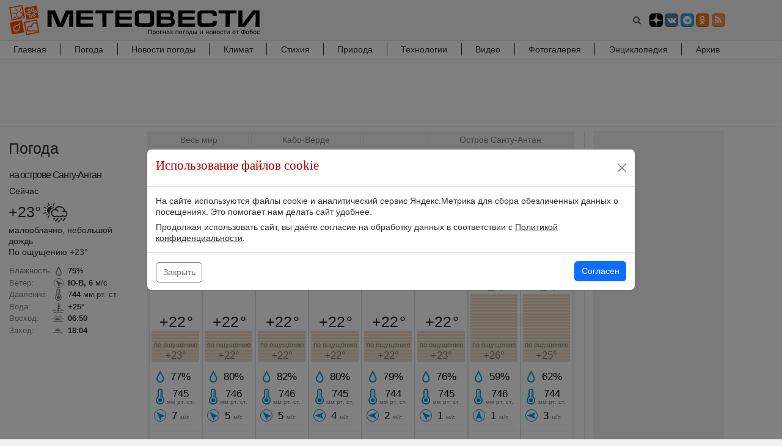

--- FILE ---
content_type: text/html; charset=utf-8
request_url: https://www.meteovesti.ru/hourly/61627
body_size: 81226
content:
<!doctype html>
<html data-n-head-ssr lang="ru" data-n-head="%7B%22lang%22:%7B%22ssr%22:%22ru%22%7D%7D">
<head >
  <title>Погода на острове Санту-Антан сегодня по часам - почасовой прогноз погоды на острове Санту-Антан от ФОБОС - МЕТЕОВЕСТИ</title><meta data-n-head="ssr" charset="utf-8"><meta data-n-head="ssr" name="viewport" content="width=device-width,initial-scale=1,minimum-scale=1,maximum-scale=5,viewport-fit=cover"><meta data-n-head="ssr" data-hid="description" name="description" content="Самый точный прогноз погоды на острове Санту-Антан по часам от ФОБОС - погода Остров Санту-Антан сегодня и завтра"><meta data-n-head="ssr" data-hid="relap" property="relap:article" content="false"><base href="/"><link data-n-head="ssr" rel="shortcut icon" type="image/x-icon" href="/favicon.ico"><link data-n-head="ssr" rel="icon" type="image/x-icon" href="/favicon.ico"><link data-n-head="ssr" rel="preconnect" type="font/woff2" as="font" href="/fonts/fontawesome-webfont.woff2"><link data-n-head="ssr" rel="stylesheet" href="/css/bootstrap.min.css"><link data-n-head="ssr" rel="stylesheet" href="/css/bootstrap-grid-16.css"><link data-n-head="ssr" rel="stylesheet" href="/css/font-awesome.min.css"><link rel="modulepreload" href="/_nuxt/eb65861.modern.js" as="script"><link rel="modulepreload" href="/_nuxt/6d8d95b.modern.js" as="script"><link rel="preload" href="/_nuxt/css/c4dd4b0.css" as="style"><link rel="modulepreload" href="/_nuxt/9c2563b.modern.js" as="script"><link rel="preload" href="/_nuxt/css/1f301a5.css" as="style"><link rel="modulepreload" href="/_nuxt/1eb68e0.modern.js" as="script"><link rel="modulepreload" href="/_nuxt/8e1d1d9.modern.js" as="script"><link rel="preload" href="/_nuxt/css/0a13bb2.css" as="style"><link rel="modulepreload" href="/_nuxt/1adba51.modern.js" as="script"><link rel="modulepreload" href="/_nuxt/b19f065.modern.js" as="script"><link rel="preload" href="/_nuxt/css/ba73ab0.css" as="style"><link rel="modulepreload" href="/_nuxt/5ea6e75.modern.js" as="script"><link rel="modulepreload" href="/_nuxt/c19fdbc.modern.js" as="script"><link rel="modulepreload" href="/_nuxt/024ef8b.modern.js" as="script"><link rel="modulepreload" href="/_nuxt/02ae227.modern.js" as="script"><link rel="preload" href="/_nuxt/css/f06c87f.css" as="style"><link rel="modulepreload" href="/_nuxt/63ee09b.modern.js" as="script"><link rel="stylesheet" href="/_nuxt/css/c4dd4b0.css"><link rel="stylesheet" href="/_nuxt/css/1f301a5.css"><link rel="stylesheet" href="/_nuxt/css/0a13bb2.css"><link rel="stylesheet" href="/_nuxt/css/ba73ab0.css"><link rel="stylesheet" href="/_nuxt/css/f06c87f.css">
<!--[if lt IE 9]>
<script type="text/javascript" src="/js/ie9/html5shiv.min.js?202108031303" charset="utf-8"></script>
<script type="text/javascript" src="/js/ie9/respond.min.js?202108031303" charset="utf-8"></script>
<![endif]-->
</head>
<body >
<div data-server-rendered="true" id="__nuxt"><!----><div id="__layout"><div style="height:100%;" data-v-0a295760><section data-fetch-key="data-v-6b1a936c:0" data-v-6b1a936c data-v-0a295760 data-v-0a295760><script>
  (function() {
    window.yaContextCb=window.yaContextCb||[];
    let script = document.createElement('script')
    script.async = true
    script.src = "https://yandex.ru/ads/system/context.js";
    document.getElementsByTagName('head')[0].appendChild(script)
  })()
</script>
<!--LiveInternet counter--><script>
	new Image().src = "https://counter.yadro.ru/hit?r"+
		escape(document.referrer)+((typeof(screen)=="undefined")?"":
			";s"+screen.width+"*"+screen.height+"*"+(screen.colorDepth?
			screen.colorDepth:screen.pixelDepth))+";u"+escape(document.URL)+
		";h"+escape(document.title.substring(0,150))+
		";"+Math.random();</script><!--/LiveInternet--><!-- Yandex.RTB R-A-579520-44 -->
<div id="yandex_rtb_R-A-579520-44-1"></div>
<script>
window.yaContextCb.push(()=>{
  Ya.Context.AdvManager.render({
    "blockId": "R-A-579520-44",
    "renderTo": "yandex_rtb_R-A-579520-44-1",
    "type": "floorAd",
    "platform": "desktop",
    onRender: () => {
      document.getElementsByClassName("footer")[0].style['padding-bottom']= '115px'
 	},
    onClose: () => {
      document.getElementsByClassName("footer")[0].style['padding-bottom']= '0.75rem'
    }
  })
})
</script></section> <div class="body-wrapper" data-v-0a295760><div id="notice_mobile" class="notice_mobile" data-v-0a295760><a href="/" onclick="setCookie('mobile',1,30); document.location.reload(true);" data-v-0a295760>Перейти на мобильную версию сайта</a> <div onclick="setCookie('mobile',0,30);  var el=document.getElementById('notice_mobile'); el.parentNode.removeChild(el);" class="close" data-v-0a295760>✕</div></div> <nav class="navbar navbar-expand-md navbar-light navbar-grey p-0 pt-2 pb-2 border-bottom navbar-head" data-v-05552640 data-v-0a295760><div class="container" data-v-05552640><div class="row w-100 no-gutters" data-v-05552640><div class="col-16 col-lg-15" data-v-05552640><div class="row no-gutters" data-v-05552640><div class="col-6 p-0" data-v-05552640><a href="/index.n2" class="navbar-brand" data-v-05552640><img src="/_nuxt/img/logo_fobos.aba13a8.svg" width="410" height="52" alt="МЕТЕОВЕСТИ - прогноз погоды и новости о погоде от ФОБОС" data-v-05552640></a></div> <div class="col-10 p-0 align-middle d-flex align-items-center justify-content-end" data-v-05552640><button type="button" class="btn search bg-transparent" data-v-05552640><i class="fa fa-search" data-v-05552640></i></button> <a href="//zen.yandex.ru/meteovesti?lang=ru" target="_blank" class="btn btn-xs btn-social-icon" style="background: #000" data-v-05552640><svg width="20" height="20" viewBox="0 0 56 56" fill="none" xmlns="http://www.w3.org/2000/svg" data-v-05552640><path d="M0 28C0 12.536 12.536 0 28 0C43.464 0 56 12.536 56 28C56 43.464 43.464 56 28 56C12.536 56 0 43.464 0 28Z" fill="black" data-v-05552640></path> <path fill-rule="evenodd" clip-rule="evenodd" d="M27.4334 0C27.3011 11.5194 26.5478 17.9662 22.257 22.257C17.9662 26.5478 11.5194 27.3011 0 27.4334V29.1051C11.5194 29.2373 17.9662 29.9906 22.257 34.2814C26.4805 38.5049 27.2766 44.8173 27.4267 56H29.1118C29.2618 44.8173 30.0579 38.5049 34.2814 34.2814C38.5049 30.0579 44.8173 29.2618 56 29.1118V27.4266C44.8173 27.2766 38.5049 26.4805 34.2814 22.257C29.9906 17.9662 29.2373 11.5194 29.1051 0H27.4334Z" fill="white" data-v-05552640></path></svg></a> <a href="//vk.com/meteovesti" target="_blank" class="btn btn-xs btn-social-icon btn-vk ms-1" data-v-05552640><span class="fa fa-vk" data-v-05552640></span></a> <a href="//telegram.me/meteovestibot" target="_blank" class="btn btn-xs btn-social-icon btn-telegram ms-1" data-v-05552640><span class="fa fa-telegram" data-v-05552640></span></a> <a href="//ok.ru/group/52127882608823" target="_blank" class="btn btn-xs btn-social-icon btn-odnoklassniki ms-1" data-v-05552640><span class="fa fa-odnoklassniki" data-v-05552640></span></a> <a href="//www.meteovesti.ru/meteovesti.xml" target="_blank" class="btn btn-xs btn-social-icon btn-rss ms-1" data-v-05552640><span class="fa fa-rss" data-v-05552640></span></a> <button type="button" data-bs-toggle="collapse" data-bs-target="#desktopNavbar" aria-label="Toggle navigation" class="navbar-toggler ms-3" data-v-05552640><span class="navbar-toggler-icon" data-v-05552640></span></button></div></div></div> <div class="col-lg-1 d-none d-lg-block d-xl-block" data-v-05552640></div></div></div> <div id="search-news-modal" tabindex="-1" aria-labelledby="modalLabel" aria-hidden="true" class="modal fade" data-v-6ff91bf4 data-v-05552640><div class="modal-dialog modal-dialog-scrollable modal-xl" data-v-6ff91bf4><div class="modal-content" data-v-6ff91bf4><div class="modal-header" data-v-6ff91bf4><div class="input-group input-group-md" data-v-6ff91bf4><form action="/archive.n2" class="w-100" data-v-6ff91bf4><div class="row no-gutters" data-v-6ff91bf4><div class="col form-group d-inline-block" data-v-6ff91bf4><input type="text" name="query" placeholder="Поиск по новостям" aria-label="search-news" value="" class="form-control" data-v-6ff91bf4></div> <div class="col-auto form-group d-inline-block ps-2" data-v-6ff91bf4><button type="submit" class="btn bg-dark-grey disabled" data-v-6ff91bf4>
                                    Найти
                                </button></div></div></form></div></div> <div class="modal-body" data-v-6ff91bf4><div class="w-100 mt-3 text-center" data-v-6ff91bf4><div role="status" class="spinner-border text-red" data-v-6ff91bf4><span class="sr-only" data-v-6ff91bf4>Loading...</span></div></div></div> <div class="modal-footer" data-v-6ff91bf4><form action="/archive.n2" class="w-100" data-v-6ff91bf4><button type="submit" class="btn btn-link float-end" data-v-6ff91bf4>Архив новостей ➞</button></form></div></div></div></div></nav> <div class="main-menu" data-v-08e87029 data-v-0a295760><nav class="navbar navbar-expand-lg bg-light navbar-light bg-white p-0" data-v-08e87029><div class="container p-0" data-v-08e87029><div class="row w-100 no-gutters" data-v-08e87029><div class="col-16 col-lg-15" data-v-08e87029><div id="desktopNavbar" class="collapse pt-0 navbar-collapse" data-v-08e87029><ul class="w-100 navbar-nav" data-v-08e87029><li class="nav-item" data-v-08e87029><a href="/index.n2" data-v-08e87029>Главная
                                    <i aria-hidden="true" class="fa fa-angle-right float-end pe-3 d-inline-block d-lg-none d-xl-none" data-v-08e87029></i></a></li><li class="nav-item" data-v-08e87029><a href="/pogoda.n2" data-v-08e87029>Погода
                                    <i aria-hidden="true" class="fa fa-angle-right float-end pe-3 d-inline-block d-lg-none d-xl-none" data-v-08e87029></i></a></li><li class="nav-item" data-v-08e87029><a href="/weather_news" data-v-08e87029>Новости погоды
                                    <i aria-hidden="true" class="fa fa-angle-right float-end pe-3 d-inline-block d-lg-none d-xl-none" data-v-08e87029></i></a></li><li class="nav-item" data-v-08e87029><a href="/climate" data-v-08e87029>Климат
                                    <i aria-hidden="true" class="fa fa-angle-right float-end pe-3 d-inline-block d-lg-none d-xl-none" data-v-08e87029></i></a></li><li class="nav-item" data-v-08e87029><a href="/phenomena" data-v-08e87029>Стихия
                                    <i aria-hidden="true" class="fa fa-angle-right float-end pe-3 d-inline-block d-lg-none d-xl-none" data-v-08e87029></i></a></li><li class="nav-item" data-v-08e87029><a href="/nature" data-v-08e87029>Природа
                                    <i aria-hidden="true" class="fa fa-angle-right float-end pe-3 d-inline-block d-lg-none d-xl-none" data-v-08e87029></i></a></li><li class="nav-item" data-v-08e87029><a href="/technologies" data-v-08e87029>Технологии
                                    <i aria-hidden="true" class="fa fa-angle-right float-end pe-3 d-inline-block d-lg-none d-xl-none" data-v-08e87029></i></a></li><li class="nav-item" data-v-08e87029><a href="/video.n2" data-v-08e87029>Видео
                                    <i aria-hidden="true" class="fa fa-angle-right float-end pe-3 d-inline-block d-lg-none d-xl-none" data-v-08e87029></i></a></li><li class="nav-item" data-v-08e87029><a href="/photo.n2" data-v-08e87029>Фотогалерея
                                    <i aria-hidden="true" class="fa fa-angle-right float-end pe-3 d-inline-block d-lg-none d-xl-none" data-v-08e87029></i></a></li><li class="nav-item" data-v-08e87029><a href="/encyclopedia.n2" data-v-08e87029>Энциклопедия
                                    <i aria-hidden="true" class="fa fa-angle-right float-end pe-3 d-inline-block d-lg-none d-xl-none" data-v-08e87029></i></a></li><li class="nav-item" data-v-08e87029><a href="/archive.n2" data-v-08e87029>Архив
                                    <i aria-hidden="true" class="fa fa-angle-right float-end pe-3 d-inline-block d-lg-none d-xl-none" data-v-08e87029></i></a></li></ul></div></div> <div class="col-lg-1 d-none d-lg-block d-xl-block" data-v-08e87029></div></div></div></nav> <hr class="hr-top" data-v-08e87029> <hr class="hr-top" data-v-08e87029> <hr class="hr-top" data-v-08e87029> <hr class="hr-top" data-v-08e87029></div> <main data-v-0a295760><section data-v-57a07c4e data-v-0a295760 data-v-0a295760><div class="container p-2 bg-white border-lg-bottom" data-v-57a07c4e><div data-fetch-key="data-v-817556ac:0" data-v-817556ac data-v-57a07c4e><div class="mx-auto" style="width:728px;height:90px;min-height:90px;overflow:hidden;" data-v-817556ac><div id="adfox_15912561272336626"></div>
<script>
      window.yaContextCb.push(() => {
        Ya.adfoxCode.create({
          ownerId: 350930,
          containerId: 'adfox_15912561272336626',
          params: {
            p1: 'cksme',
            p2: 'y'
          }
        })
      })
</script></div></div></div></section> <div data-v-9897c1f2 data-v-0a295760><!----> <!----> <div data-v-9897c1f2><div slot="nowcastForecastSlot" data-v-9897c1f2><section class="d-block" data-v-1ad26159><div class="container pt-2 pt-lg-0 pb-3 pb-lg-5 bg-white border-lg-bottom" data-v-1ad26159><div class="row" data-v-1ad26159><div class="col-16 col-lg-15" data-v-1ad26159><div class="row" data-v-1ad26159><div class="col-16 mt-2 mb-3 col-lg-3" data-v-1ad26159><div data-v-1ad26159><div data-fetch-key="data-v-7ed5ec0e:0" class="row" data-v-7ed5ec0e><div class="col-16 col-lg-16 pe-3" data-v-7ed5ec0e><div "><div class="row mb-lg-0"><div class="col-8 col-lg-16 p-3 pe-lg-0 rubric_name"><div class="row h-100"><div class="col-16 order-2 order-lg-1"><h3>Погода</h3></div></div></div><!-- Факт без рубрики начало--><div class="col-8 col-lg-16 pe-lg-0"><div class="col-16  h4 p-0 text-nowrap text-truncate city-name "><small><span class="d-inline d-lg-none d-xl-none">Сейчас </span>на острове Санту-Антан<span class="d-inline d-lg-none d-xl-none">:</span></small></div><div class="col-16 p-0 mb-1 d-none d-lg-block d-xl-block text-500">Сейчас</div></div><div class="col-4 col-lg-16 mt-lg-2 p-0 ps-lg-3 ps-xl-3"><div class="row h-100"><div class="col-16"><span class="_h3 align-top me-1 d-inline-block">+23&deg;</span><span class="fact_image d-inline-block dark"><svg xmlns="http://www.w3.org/2000/svg" viewBox="0 0 74 66"><path fill="#ff5400" d="M57.998 41.714c1.554 1.1 3.45 1.758 5.495 1.758a9.5 9.5 0 0 0 9.5-9.5 9.45 9.45 0 0 0-7.229-9.2c-1.205-8.173-8.273-14.467-16.8-14.467-6.426 0-12.02 3.565-14.895 8.828A12.51 12.51 0 0 0 22.954 31.56c0 6.904 5.596 12.5 12.5 12.5a12.54 12.54 0 0 0 5.983-1.513 16.79 16.79 0 0 0 7.517 1.758c3.323 0 6.423-.953 9.045-2.6l-.001-.001zm.332-4.698a13.45 13.45 0 0 1-9.376 3.788c-2.86 0-5.5-.9-7.667-2.422-1.55 1.343-3.603 2.165-5.85 2.165a9 9 0 0 1 0-18 8.99 8.99 0 0 1 7.346 3.8c.4.548 1.675 1.213 2.514.657.9-.686.996-1.748.443-2.548a12.53 12.53 0 0 0-7.686-5.13c2.465-3.35 6.43-5.523 10.9-5.523a13.5 13.5 0 0 1 13.229 10.789c-1.453.168-2.796.695-3.96 1.47-.612.4-1.34 1.872-.54 2.823.837.995 2.032.438 2.584.08a5.97 5.97 0 0 1 3.261-.962 6 6 0 1 1 0 12c-2.22 0-4.156-1.204-5.2-3l.002.003zm-39.016-1.7c-.255-1.125-.382-2.3-.382-3.483a16.44 16.44 0 0 1 9.807-15.06c-1.42-1.058-3.198-1.7-5.125-1.7-.44 0-1.378-.03-1.487-.884-.098-.77.927-1.07 1.487-1.116 2.865-.228 5.47.924 7.38 2.855.717-.2 1.44-.34 2.178-.425-2.3-2.703-5.723-4.43-9.56-4.43-6.904 0-12.5 5.596-12.5 12.5 0 5.398 3.422 9.997 8.2 11.743h.002zM31.645.776c.62-1.462 3.1-.343 2.497 1.058l-3.237 7.64-2.497-1.058 3.237-7.64zM22.36 4.06c0-1.587 2.312-1.52 2.312 0v3.598H22.36V4.06zM10.516 37.676c-1.14 1.106-2.702-.6-1.6-1.66l2.582-2.506 1.6 1.66-2.582 2.506h-.01zM4.383 24.17c-1.587-.028-1.48-2.34.04-2.312l3.598.064-.04 2.312-3.598-.064zM9.32 10.406c-1.124-1.12.556-2.7 1.633-1.637l2.547 2.54-1.633 1.637-2.547-2.54zM15.475 46.3c-.626 1.46-3.092.328-2.492-1.07l3.274-7.625 2.492 1.07-3.274 7.625zM1.7 33.7c-1.48.576-2.402-1.975-.985-2.527l7.732-3.012.984 2.527L1.7 33.7zM.973 15.133c-1.45-.645-.3-3.097 1.102-2.478l7.583 3.37-1.102 2.478-7.583-3.37zM13.337 1.698c-.585-1.476 1.96-2.414 2.52-1l3.058 7.714-2.52 1-3.058-7.714zM49.87 56.16l-3.5 3.8c-1.536 1.672-4.112-.72-2.45-2.53l3.5-3.8c1.62-1.762 4.2.635 2.45 2.53zm6.823-7.423l-2.397 2.608c-1.536 1.672-4.112-.72-2.45-2.53l2.397-2.608c1.62-1.762 4.2.635 2.45 2.53zm-21.385-.006L32.9 51.34c-1.536 1.672-4.112-.72-2.45-2.53l2.397-2.608c1.62-1.762 4.2.635 2.45 2.53l.01-.001zm32.034 0l-6.156 6.697c-1.536 1.672-4.112-.72-2.45-2.53l6.156-6.697c1.62-1.762 4.2.635 2.45 2.53zm-21.6-.205l-7.776 8.446c-1.536 1.672-4.112-.72-2.45-2.53l7.776-8.446c1.62-1.762 4.2.635 2.45 2.53z" fill-rule="evenodd"/></svg></span></div><div class="col-16 text-500">малооблачно, небольшой дождь</div><div class="col-16 mt-0 text-500">По ощущению +23&deg;</div></div></div><div class="col-4 col-lg-16 mt-lg-3"><div class="row"><div class="col-16 text-truncate fact"><div class="d-inline-block font-italic text-muted"><div class="line-height-2">Влажность:</div><div class="line-height-2 mt-lg-1">Ветер:</div><div class="line-height-2 mt-lg-1">Давление:</div><div class="line-height-2 mt-lg-1 d-none d-lg-block d-xl-block" d->Вода:</div><div class="line-height-2 mt-lg-1 d-none d-lg-block d-xl-block">Восход:</div><div class="line-height-2 mt-lg-1 d-none d-lg-block d-xl-block">Заход:</div></div><div class="d-inline-block ps-1"><div class="line-height-2 humidity text-500"><b>75</b>%</div><div class="line-height-2 mt-lg-1 wind se text-500"><b>Ю-В, 6</b> м/с</div><div class="line-height-2 mt-lg-1 pb-lg-1 pressure text-500"><b>744</b> мм рт. ст.</div><div class="line-height-2 water text-500 d-none d-lg-block d-xl-block"><b>+25&deg;</b></div><div class="line-height-2 mt-lg-1 sunrise text-500 d-none d-lg-block d-xl-block"><b>06:50</b></div><div class="line-height-2 mt-lg-1 pb-lg-1 sunset text-500 d-none d-lg-block d-xl-block"><b>18:04</b></div></div></div></div></div><!--<div class="col-lg-16 mt-3 d-none d-lg-block d-xl-block"><a href="/pogoda/61627" class="border border-grey text-nowrap text-muted p-2 link">Перейти к прогнозу погоды</a></div>--><!-- Факт без рубрики конец--></div></div></div></div></div></div> <div id="main" class="col-16 col-lg-13" data-v-1ad26159><div data-v-1ad26159><div data-fetch-key="data-v-a8581bc0:0" class="row pt-lg-2" data-v-a8581bc0><div class="col-12" data-v-a8581bc0><div data-v-a8581bc0><div class="bg-grey weather-container pt-2 pe-3 pb-3 ps-3 p-lg-1 p-xl-1"><nav aria-label="breadcrumb"><ol class="breadcrumb"><li class="breadcrumb-item border border-dark-grey"><a href="/list/countries/" class="text-nowrap">Весь мир</a></li><li class="breadcrumb-item border border-dark-grey"><a href="/list/countries/Cape Verde" class="text-nowrap">Кабо-Верде</a></li><li class="breadcrumb-item border border-dark-grey"><a href="/list/regions/0" class="text-nowrap"></a></li><li class="breadcrumb-item border border-dark-grey"><a href="/pogoda/61627" class="text-nowrap">Остров Санту-Антан</a></li></ol></nav><div class="text-500 w-100 text-center mt-2"><h1>Почасовой прогноз погоды на острове Санту-Антан</h1><i class="fa fa-star-o ms-2" data-index="61627" data-toggle="tooltip" data-placement="top" title="Сделать Остров Санту-Антан городом по умолчанию"></i></div><div class="search-form"><form class="hidden-sm-down"><div class="input-group citiesSearch"><div class="row no-gutters w-100"><div class="col"><input class="form-control typeahead" type="search" placeholder="Введите название населенного пункта для отображения прогноза погоды" id="search-input"></div><div class="col-auto ps-2"><button class="col-auto btn bg-dark-grey geo" type="button"><i class="fa fa-location-arrow" data-toggle="tooltip" data-placement="top" title="Текущее местоположение"></i></button></div></div></div></form></div><div class="modal fade" id="nearestModal" tabindex="-1" role="dialog" aria-labelledby="nearestModalLabel" aria-hidden="true"><div class="modal-dialog" role="document"><div class="modal-content"><div class="modal-header"><div class="_h5 modal-title" id="exampleModalLabel">Ближайшие города</div><button type="button" class="btn-close"  data-bs-dismiss="modal" aria-label="Close"><span aria-hidden="true">&times;</span></button></div><div class="modal-body"><div class="loader"></div></div><div class="modal-footer"><button type="button" class="btn btn-secondary"  data-bs-dismiss="modal">Закрыть</button></div></div></div></div><ul class="weather-menu pt-1 pb-1 text-center text-500">    <li><a href="/hourly/61627" class="text-nowrap text-red">Почасовой</a></li>    <li><a href="/today/61627" class="text-nowrap">Сегодня</a></li>    <li><a href="/tomorrow/61627" class="text-nowrap">Завтра</a></li>    <li><a href="/pogoda_3/61627" class="text-nowrap">3 дня</a></li>    <li><a href="/pogoda_5/61627" class="text-nowrap">5 дней</a></li></ul><div class="row no-gutters"><div class="col-16"><table class="table m-0"><tbody><tr class="table-tr frc">  				<td class="p-0" width="12.5%"><div class="bg-white p-1 border rounded border-dark-grey text-center position-relative"><div class="text-500">24.11<br>17:00</div><div class="mt-3 height-60"><div><span class="forecast-icon d-block mx-auto" data-toggle="tooltip" data-placement="top" data-original-title="облачно, небольшой дождь"><svg xmlns="http://www.w3.org/2000/svg" viewBox="0 0 74 66"><path fill="#ff5400" d="M57.998 41.714c1.554 1.1 3.45 1.758 5.495 1.758a9.5 9.5 0 0 0 9.5-9.5 9.45 9.45 0 0 0-7.229-9.2c-1.205-8.173-8.273-14.467-16.8-14.467-6.426 0-12.02 3.565-14.895 8.828A12.51 12.51 0 0 0 22.954 31.56c0 6.904 5.596 12.5 12.5 12.5a12.54 12.54 0 0 0 5.983-1.513 16.79 16.79 0 0 0 7.517 1.758c3.323 0 6.423-.953 9.045-2.6l-.001-.001zm.332-4.698a13.45 13.45 0 0 1-9.376 3.788c-2.86 0-5.5-.9-7.667-2.422-1.55 1.343-3.603 2.165-5.85 2.165a9 9 0 0 1 0-18 8.99 8.99 0 0 1 7.346 3.8c.4.548 1.675 1.213 2.514.657.9-.686.996-1.748.443-2.548a12.53 12.53 0 0 0-7.686-5.13c2.465-3.35 6.43-5.523 10.9-5.523a13.5 13.5 0 0 1 13.229 10.789c-1.453.168-2.796.695-3.96 1.47-.612.4-1.34 1.872-.54 2.823.837.995 2.032.438 2.584.08a5.97 5.97 0 0 1 3.261-.962 6 6 0 1 1 0 12c-2.22 0-4.156-1.204-5.2-3l.002.003zm-39.016-1.7c-.255-1.125-.382-2.3-.382-3.483a16.44 16.44 0 0 1 9.807-15.06c-1.42-1.058-3.198-1.7-5.125-1.7-.44 0-1.378-.03-1.487-.884-.098-.77.927-1.07 1.487-1.116 2.865-.228 5.47.924 7.38 2.855.717-.2 1.44-.34 2.178-.425-2.3-2.703-5.723-4.43-9.56-4.43-6.904 0-12.5 5.596-12.5 12.5 0 5.398 3.422 9.997 8.2 11.743h.002zM31.645.776c.62-1.462 3.1-.343 2.497 1.058l-3.237 7.64-2.497-1.058 3.237-7.64zM22.36 4.06c0-1.587 2.312-1.52 2.312 0v3.598H22.36V4.06zM10.516 37.676c-1.14 1.106-2.702-.6-1.6-1.66l2.582-2.506 1.6 1.66-2.582 2.506h-.01zM4.383 24.17c-1.587-.028-1.48-2.34.04-2.312l3.598.064-.04 2.312-3.598-.064zM9.32 10.406c-1.124-1.12.556-2.7 1.633-1.637l2.547 2.54-1.633 1.637-2.547-2.54zM15.475 46.3c-.626 1.46-3.092.328-2.492-1.07l3.274-7.625 2.492 1.07-3.274 7.625zM1.7 33.7c-1.48.576-2.402-1.975-.985-2.527l7.732-3.012.984 2.527L1.7 33.7zM.973 15.133c-1.45-.645-.3-3.097 1.102-2.478l7.583 3.37-1.102 2.478-7.583-3.37zM13.337 1.698c-.585-1.476 1.96-2.414 2.52-1l3.058 7.714-2.52 1-3.058-7.714zM49.87 56.16l-3.5 3.8c-1.536 1.672-4.112-.72-2.45-2.53l3.5-3.8c1.62-1.762 4.2.635 2.45 2.53zm6.823-7.423l-2.397 2.608c-1.536 1.672-4.112-.72-2.45-2.53l2.397-2.608c1.62-1.762 4.2.635 2.45 2.53zm-21.385-.006L32.9 51.34c-1.536 1.672-4.112-.72-2.45-2.53l2.397-2.608c1.62-1.762 4.2.635 2.45 2.53l.01-.001zm32.034 0l-6.156 6.697c-1.536 1.672-4.112-.72-2.45-2.53l6.156-6.697c1.62-1.762 4.2.635 2.45 2.53zm-21.6-.205l-7.776 8.446c-1.536 1.672-4.112-.72-2.45-2.53l7.776-8.446c1.62-1.762 4.2.635 2.45 2.53z" fill-rule="evenodd"/></svg></span></div></div><div style="width: 100%; position: relative"><hr class="hr-temper-zero"></div><div class="_h2 mb-0 temper data-line-chart" data-attr="{'t':[22], 'precip-prob':[20], 'precip':[0.9]}"><mark>+22</mark>&deg;</div><div class="position-relative"><div id="drawing_0" class="drawing_temper p-0 border-bottom border-dark-grey"></div><div class="text-muted position-relative text-center feel-descr">по ощущению<br><em>+23&deg;</em></div></div><div class="text-center"><div class="pt-3 pb-3 ps-1 d-inline-block text-left text-500"><div class="ps-3 forecast humidity">77%</div><div class="ps-3 pt-2 pb-2 forecast pressure">745 <em class="text-nowrap text-muted">мм рт. ст.</em></div><div class="ps-3 pt-1 forecast wind se text-nowrap">7 <em class="text-nowrap  text-muted">м/с</em></div></div></div><hr class="border-dark-grey m-0"><hr class="border-dark-grey mt-5 precip-4" data-attr="2.0 мм"><hr class="border-dark-grey mt-5 precip-3" data-attr="1.5 мм"><hr class="border-dark-grey mt-5 precip-2" data-attr="1.0 мм"><hr class="border-dark-grey mt-5 mb-5 precip-1" data-attr="0.5 мм"><div id="drawing_pr_0" class="position-absolute fixed-bottom ps-1 pe-1"></div></div></td><td class="p-0" width="12.5%"><div class="bg-white p-1 border rounded border-dark-grey text-center position-relative"><div class="text-500">24.11<br>20:00</div><div class="mt-3 height-60"><div><span class="forecast-icon d-block mx-auto" data-toggle="tooltip" data-placement="top" data-original-title="облачно, небольшой дождь"><svg xmlns="http://www.w3.org/2000/svg" viewBox="0 0 74 66"><path fill="#833000" d="M24.526 16.843c-.657-1.653-1.023-3.502-1.023-5.436 0-4.268 1.783-8.12 4.62-10.84C26.627.2 25.087 0 23.5 0 13.283 0 5 8.283 5 18.5c0 7.288 4.215 13.592 10.35 16.63a16.22 16.22 0 0 1-.423-3.685c0-.226.005-.45.018-.646A14.9 14.9 0 0 1 8.5 18.5c0-7.722 5.836-14.082 13.28-14.9-1.16 2.38-1.777 5.02-1.777 7.807a18.77 18.77 0 0 0 1.446 7.233c.922-.747 1.96-1.354 3.076-1.797h.001zm29.438 24.87c1.553 1.1 3.45 1.758 5.495 1.758a9.5 9.5 0 0 0 9.5-9.5 9.45 9.45 0 0 0-7.229-9.2c-1.205-8.173-8.273-14.467-16.8-14.467-6.426 0-12.02 3.565-14.895 8.828A12.51 12.51 0 0 0 18.919 31.56c0 6.904 5.597 12.5 12.5 12.5a12.54 12.54 0 0 0 5.983-1.513 16.79 16.79 0 0 0 7.517 1.758c3.323 0 6.423-.953 9.045-2.6v-.002zm.332-4.698a13.45 13.45 0 0 1-9.376 3.788c-2.86 0-5.5-.9-7.667-2.422-1.55 1.343-3.603 2.165-5.85 2.165a9 9 0 1 1 0-18 8.99 8.99 0 0 1 7.346 3.8c.4.548 1.675 1.213 2.514.657.9-.686.997-1.748.443-2.548a12.53 12.53 0 0 0-7.686-5.13c2.465-3.35 6.43-5.523 10.9-5.523a13.5 13.5 0 0 1 13.229 10.789c-1.453.168-2.796.695-3.96 1.47-.612.4-1.34 1.872-.54 2.823.837.995 2.032.438 2.584.08a5.97 5.97 0 0 1 3.261-.962 6 6 0 0 1 5.196 9 6 6 0 0 1-5.196 3c-2.22 0-4.156-1.204-5.2-3l.002.003zm-8.462 19.158l-3.5 3.8c-1.536 1.672-4.112-.72-2.45-2.53l3.5-3.8c1.62-1.762 4.2.635 2.45 2.53zm6.823-7.423l-2.397 2.6c-1.536 1.672-4.112-.72-2.45-2.53l2.397-2.608c1.62-1.762 4.2.635 2.45 2.53v-.002zm-21.385-.006l-2.397 2.608c-1.536 1.672-4.112-.72-2.45-2.53l2.397-2.608c1.62-1.762 4.2.635 2.45 2.53zm32.034 0L57.15 55.44c-1.536 1.672-4.112-.72-2.45-2.53l6.156-6.697c1.62-1.762 4.2.635 2.45 2.53zm-21.6-.205l-7.776 8.446c-1.536 1.672-4.112-.72-2.45-2.53l7.776-8.446c1.62-1.762 4.2.635 2.45 2.53z" fill-rule="evenodd"/></svg></span></div></div><div style="width: 100%; position: relative"><hr class="hr-temper-zero"></div><div class="_h2 mb-0 temper data-line-chart" data-attr="{'t':[22], 'precip-prob':[20], 'precip':[0.8]}"><mark>+22</mark>&deg;</div><div class="position-relative"><div id="drawing_1" class="drawing_temper p-0 border-bottom border-dark-grey"></div><div class="text-muted position-relative text-center feel-descr">по ощущению<br><em>+22&deg;</em></div></div><div class="text-center"><div class="pt-3 pb-3 ps-1 d-inline-block text-left text-500"><div class="ps-3 forecast humidity">80%</div><div class="ps-3 pt-2 pb-2 forecast pressure">746 <em class="text-nowrap text-muted">мм рт. ст.</em></div><div class="ps-3 pt-1 forecast wind se text-nowrap">5 <em class="text-nowrap  text-muted">м/с</em></div></div></div><hr class="border-dark-grey m-0"><hr class="border-dark-grey mt-5"><hr class="border-dark-grey mt-5"><hr class="border-dark-grey mt-5"><hr class="border-dark-grey mt-5 mb-5"><div id="drawing_pr_1" class="position-absolute fixed-bottom ps-1 pe-1"></div></div></td><td class="p-0" width="12.5%"><div class="bg-white p-1 border rounded border-dark-grey text-center position-relative"><div class="text-500">24.11<br>23:00</div><div class="mt-3 height-60"><div><span class="forecast-icon d-block mx-auto" data-toggle="tooltip" data-placement="top" data-original-title="облачно, дождь"><svg xmlns="http://www.w3.org/2000/svg" viewBox="0 0 74 66"><path fill="#833000" d="M24.526 16.843c-.657-1.653-1.023-3.502-1.023-5.436 0-4.268 1.783-8.12 4.62-10.84C26.627.2 25.087 0 23.5 0 13.283 0 5 8.283 5 18.5c0 7.288 4.215 13.592 10.35 16.63a16.22 16.22 0 0 1-.423-3.685c0-.226.005-.45.018-.646A14.9 14.9 0 0 1 8.5 18.5c0-7.722 5.836-14.082 13.28-14.9-1.16 2.38-1.777 5.02-1.777 7.807a18.77 18.77 0 0 0 1.446 7.233c.922-.747 1.96-1.354 3.076-1.797h.001zm29.438 24.87c1.553 1.1 3.45 1.758 5.495 1.758a9.5 9.5 0 0 0 9.5-9.5 9.45 9.45 0 0 0-7.229-9.2c-1.205-8.173-8.273-14.467-16.8-14.467-6.426 0-12.02 3.565-14.895 8.828A12.51 12.51 0 0 0 18.919 31.56c0 6.904 5.597 12.5 12.5 12.5a12.54 12.54 0 0 0 5.983-1.513 16.79 16.79 0 0 0 7.517 1.758c3.323 0 6.423-.953 9.045-2.6v-.002zm.332-4.698a13.45 13.45 0 0 1-9.376 3.788c-2.86 0-5.5-.9-7.667-2.422-1.55 1.343-3.603 2.165-5.85 2.165a9 9 0 1 1 0-18 8.99 8.99 0 0 1 7.346 3.8c.4.548 1.675 1.213 2.514.657.9-.686.997-1.748.443-2.548a12.53 12.53 0 0 0-7.686-5.13c2.465-3.35 6.43-5.523 10.9-5.523a13.5 13.5 0 0 1 13.229 10.789c-1.453.168-2.796.695-3.96 1.47-.612.4-1.34 1.872-.54 2.823.837.995 2.032.438 2.584.08a5.97 5.97 0 0 1 3.261-.962 6 6 0 0 1 5.196 9 6 6 0 0 1-5.196 3c-2.22 0-4.156-1.204-5.2-3l.002.003zm-8.462 19.158l-3.5 3.8c-1.536 1.672-4.112-.72-2.45-2.53l3.5-3.8c1.62-1.762 4.2.635 2.45 2.53zm6.823-7.423l-2.397 2.6c-1.536 1.672-4.112-.72-2.45-2.53l2.397-2.608c1.62-1.762 4.2.635 2.45 2.53v-.002zm-21.385-.006l-2.397 2.608c-1.536 1.672-4.112-.72-2.45-2.53l2.397-2.608c1.62-1.762 4.2.635 2.45 2.53zm32.034 0L57.15 55.44c-1.536 1.672-4.112-.72-2.45-2.53l6.156-6.697c1.62-1.762 4.2.635 2.45 2.53zm-21.6-.205l-7.776 8.446c-1.536 1.672-4.112-.72-2.45-2.53l7.776-8.446c1.62-1.762 4.2.635 2.45 2.53z" fill-rule="evenodd"/></svg></span></div></div><div style="width: 100%; position: relative"><hr class="hr-temper-zero"></div><div class="_h2 mb-0 temper data-line-chart" data-attr="{'t':[22], 'precip-prob':[20], 'precip':[1.5]}"><mark>+22</mark>&deg;</div><div class="position-relative"><div id="drawing_2" class="drawing_temper p-0 border-bottom border-dark-grey"></div><div class="text-muted position-relative text-center feel-descr">по ощущению<br><em>+22&deg;</em></div></div><div class="text-center"><div class="pt-3 pb-3 ps-1 d-inline-block text-left text-500"><div class="ps-3 forecast humidity">82%</div><div class="ps-3 pt-2 pb-2 forecast pressure">746 <em class="text-nowrap text-muted">мм рт. ст.</em></div><div class="ps-3 pt-1 forecast wind se text-nowrap">5 <em class="text-nowrap  text-muted">м/с</em></div></div></div><hr class="border-dark-grey m-0"><hr class="border-dark-grey mt-5"><hr class="border-dark-grey mt-5"><hr class="border-dark-grey mt-5"><hr class="border-dark-grey mt-5 mb-5"><div id="drawing_pr_2" class="position-absolute fixed-bottom ps-1 pe-1"></div></div></td><td class="p-0" width="12.5%"><div class="bg-white p-1 border rounded border-dark-grey text-center position-relative"><div class="text-500">25.11<br>2:00</div><div class="mt-3 height-60"><div><span class="forecast-icon d-block mx-auto" data-toggle="tooltip" data-placement="top" data-original-title="малооблачно, дождь"><svg xmlns="http://www.w3.org/2000/svg" viewBox="0 0 74 66"><path fill="#833000" d="M24.526 16.843c-.657-1.653-1.023-3.502-1.023-5.436 0-4.268 1.783-8.12 4.62-10.84C26.627.2 25.087 0 23.5 0 13.283 0 5 8.283 5 18.5c0 7.288 4.215 13.592 10.35 16.63a16.22 16.22 0 0 1-.423-3.685c0-.226.005-.45.018-.646A14.9 14.9 0 0 1 8.5 18.5c0-7.722 5.836-14.082 13.28-14.9-1.16 2.38-1.777 5.02-1.777 7.807a18.77 18.77 0 0 0 1.446 7.233c.922-.747 1.96-1.354 3.076-1.797h.001zm29.438 24.87c1.553 1.1 3.45 1.758 5.495 1.758a9.5 9.5 0 0 0 9.5-9.5 9.45 9.45 0 0 0-7.229-9.2c-1.205-8.173-8.273-14.467-16.8-14.467-6.426 0-12.02 3.565-14.895 8.828A12.51 12.51 0 0 0 18.919 31.56c0 6.904 5.597 12.5 12.5 12.5a12.54 12.54 0 0 0 5.983-1.513 16.79 16.79 0 0 0 7.517 1.758c3.323 0 6.423-.953 9.045-2.6v-.002zm.332-4.698a13.45 13.45 0 0 1-9.376 3.788c-2.86 0-5.5-.9-7.667-2.422-1.55 1.343-3.603 2.165-5.85 2.165a9 9 0 1 1 0-18 8.99 8.99 0 0 1 7.346 3.8c.4.548 1.675 1.213 2.514.657.9-.686.997-1.748.443-2.548a12.53 12.53 0 0 0-7.686-5.13c2.465-3.35 6.43-5.523 10.9-5.523a13.5 13.5 0 0 1 13.229 10.789c-1.453.168-2.796.695-3.96 1.47-.612.4-1.34 1.872-.54 2.823.837.995 2.032.438 2.584.08a5.97 5.97 0 0 1 3.261-.962 6 6 0 0 1 5.196 9 6 6 0 0 1-5.196 3c-2.22 0-4.156-1.204-5.2-3l.002.003zm-8.462 19.158l-3.5 3.8c-1.536 1.672-4.112-.72-2.45-2.53l3.5-3.8c1.62-1.762 4.2.635 2.45 2.53zm6.823-7.423l-2.397 2.6c-1.536 1.672-4.112-.72-2.45-2.53l2.397-2.608c1.62-1.762 4.2.635 2.45 2.53v-.002zm-21.385-.006l-2.397 2.608c-1.536 1.672-4.112-.72-2.45-2.53l2.397-2.608c1.62-1.762 4.2.635 2.45 2.53zm32.034 0L57.15 55.44c-1.536 1.672-4.112-.72-2.45-2.53l6.156-6.697c1.62-1.762 4.2.635 2.45 2.53zm-21.6-.205l-7.776 8.446c-1.536 1.672-4.112-.72-2.45-2.53l7.776-8.446c1.62-1.762 4.2.635 2.45 2.53z" fill-rule="evenodd"/></svg></span></div></div><div style="width: 100%; position: relative"><hr class="hr-temper-zero"></div><div class="_h2 mb-0 temper data-line-chart" data-attr="{'t':[22], 'precip-prob':[20], 'precip':[1.2]}"><mark>+22</mark>&deg;</div><div class="position-relative"><div id="drawing_3" class="drawing_temper p-0 border-bottom border-dark-grey"></div><div class="text-muted position-relative text-center feel-descr">по ощущению<br><em>+22&deg;</em></div></div><div class="text-center"><div class="pt-3 pb-3 ps-1 d-inline-block text-left text-500"><div class="ps-3 forecast humidity">80%</div><div class="ps-3 pt-2 pb-2 forecast pressure">745 <em class="text-nowrap text-muted">мм рт. ст.</em></div><div class="ps-3 pt-1 forecast wind e text-nowrap">4 <em class="text-nowrap  text-muted">м/с</em></div></div></div><hr class="border-dark-grey m-0"><hr class="border-dark-grey mt-5"><hr class="border-dark-grey mt-5"><hr class="border-dark-grey mt-5"><hr class="border-dark-grey mt-5 mb-5"><div id="drawing_pr_3" class="position-absolute fixed-bottom ps-1 pe-1"></div></div></td><td class="p-0" width="12.5%"><div class="bg-white p-1 border rounded border-dark-grey text-center position-relative"><div class="text-500">25.11<br>5:00</div><div class="mt-3 height-60"><div><span class="forecast-icon d-block mx-auto" data-toggle="tooltip" data-placement="top" data-original-title="ясно"><svg xmlns="http://www.w3.org/2000/svg" viewBox="0 0 74 66"><path fill="#833000" d="M48.555 29.653c-2.752 2.537-6.495 4.108-10.6 4.108-8.592 0-15.557-6.847-15.557-15.293 0-7.934 6.147-14.458 14-15.205-1.292 2.523-2.004 5.355-2.004 8.353 0 8.716 6.02 16.035 14.184 18.037h-.003zm6.07-2.967c-3.014 6.247-9.446 10.567-16.892 10.567C27.387 37.253 19 28.914 19 18.627S27.387 0 37.733 0c1.606 0 3.164.2 4.646.583-2.855 2.776-4.62 6.622-4.62 10.875 0 8.446 6.965 15.293 15.558 15.293a12.45 12.45 0 0 0 1.309-.064l-.001-.001z" fill-rule="evenodd"/></svg></span></div></div><div style="width: 100%; position: relative"><hr class="hr-temper-zero"></div><div class="_h2 mb-0 temper data-line-chart" data-attr="{'t':[22], 'precip-prob':[20], 'precip':[0.1]}"><mark>+22</mark>&deg;</div><div class="position-relative"><div id="drawing_4" class="drawing_temper p-0 border-bottom border-dark-grey"></div><div class="text-muted position-relative text-center feel-descr">по ощущению<br><em>+22&deg;</em></div></div><div class="text-center"><div class="pt-3 pb-3 ps-1 d-inline-block text-left text-500"><div class="ps-3 forecast humidity">79%</div><div class="ps-3 pt-2 pb-2 forecast pressure">744 <em class="text-nowrap text-muted">мм рт. ст.</em></div><div class="ps-3 pt-1 forecast wind e text-nowrap">2 <em class="text-nowrap  text-muted">м/с</em></div></div></div><hr class="border-dark-grey m-0"><hr class="border-dark-grey mt-5"><hr class="border-dark-grey mt-5"><hr class="border-dark-grey mt-5"><hr class="border-dark-grey mt-5 mb-5"><div id="drawing_pr_4" class="position-absolute fixed-bottom ps-1 pe-1"></div></div></td><td class="p-0" width="12.5%"><div class="bg-white p-1 border rounded border-dark-grey text-center position-relative"><div class="text-500">25.11<br>8:00</div><div class="mt-3 height-60"><div><span class="forecast-icon d-block mx-auto" data-toggle="tooltip" data-placement="top" data-original-title="малооблачно, небольшой дождь"><svg xmlns="http://www.w3.org/2000/svg" viewBox="0 0 74 66"><path fill="#ff5400" d="M57.998 41.714c1.554 1.1 3.45 1.758 5.495 1.758a9.5 9.5 0 0 0 9.5-9.5 9.45 9.45 0 0 0-7.229-9.2c-1.205-8.173-8.273-14.467-16.8-14.467-6.426 0-12.02 3.565-14.895 8.828A12.51 12.51 0 0 0 22.954 31.56c0 6.904 5.596 12.5 12.5 12.5a12.54 12.54 0 0 0 5.983-1.513 16.79 16.79 0 0 0 7.517 1.758c3.323 0 6.423-.953 9.045-2.6l-.001-.001zm.332-4.698a13.45 13.45 0 0 1-9.376 3.788c-2.86 0-5.5-.9-7.667-2.422-1.55 1.343-3.603 2.165-5.85 2.165a9 9 0 0 1 0-18 8.99 8.99 0 0 1 7.346 3.8c.4.548 1.675 1.213 2.514.657.9-.686.996-1.748.443-2.548a12.53 12.53 0 0 0-7.686-5.13c2.465-3.35 6.43-5.523 10.9-5.523a13.5 13.5 0 0 1 13.229 10.789c-1.453.168-2.796.695-3.96 1.47-.612.4-1.34 1.872-.54 2.823.837.995 2.032.438 2.584.08a5.97 5.97 0 0 1 3.261-.962 6 6 0 1 1 0 12c-2.22 0-4.156-1.204-5.2-3l.002.003zm-39.016-1.7c-.255-1.125-.382-2.3-.382-3.483a16.44 16.44 0 0 1 9.807-15.06c-1.42-1.058-3.198-1.7-5.125-1.7-.44 0-1.378-.03-1.487-.884-.098-.77.927-1.07 1.487-1.116 2.865-.228 5.47.924 7.38 2.855.717-.2 1.44-.34 2.178-.425-2.3-2.703-5.723-4.43-9.56-4.43-6.904 0-12.5 5.596-12.5 12.5 0 5.398 3.422 9.997 8.2 11.743h.002zM31.645.776c.62-1.462 3.1-.343 2.497 1.058l-3.237 7.64-2.497-1.058 3.237-7.64zM22.36 4.06c0-1.587 2.312-1.52 2.312 0v3.598H22.36V4.06zM10.516 37.676c-1.14 1.106-2.702-.6-1.6-1.66l2.582-2.506 1.6 1.66-2.582 2.506h-.01zM4.383 24.17c-1.587-.028-1.48-2.34.04-2.312l3.598.064-.04 2.312-3.598-.064zM9.32 10.406c-1.124-1.12.556-2.7 1.633-1.637l2.547 2.54-1.633 1.637-2.547-2.54zM15.475 46.3c-.626 1.46-3.092.328-2.492-1.07l3.274-7.625 2.492 1.07-3.274 7.625zM1.7 33.7c-1.48.576-2.402-1.975-.985-2.527l7.732-3.012.984 2.527L1.7 33.7zM.973 15.133c-1.45-.645-.3-3.097 1.102-2.478l7.583 3.37-1.102 2.478-7.583-3.37zM13.337 1.698c-.585-1.476 1.96-2.414 2.52-1l3.058 7.714-2.52 1-3.058-7.714zM49.87 56.16l-3.5 3.8c-1.536 1.672-4.112-.72-2.45-2.53l3.5-3.8c1.62-1.762 4.2.635 2.45 2.53zm6.823-7.423l-2.397 2.608c-1.536 1.672-4.112-.72-2.45-2.53l2.397-2.608c1.62-1.762 4.2.635 2.45 2.53zm-21.385-.006L32.9 51.34c-1.536 1.672-4.112-.72-2.45-2.53l2.397-2.608c1.62-1.762 4.2.635 2.45 2.53l.01-.001zm32.034 0l-6.156 6.697c-1.536 1.672-4.112-.72-2.45-2.53l6.156-6.697c1.62-1.762 4.2.635 2.45 2.53zm-21.6-.205l-7.776 8.446c-1.536 1.672-4.112-.72-2.45-2.53l7.776-8.446c1.62-1.762 4.2.635 2.45 2.53z" fill-rule="evenodd"/></svg></span></div></div><div style="width: 100%; position: relative"><hr class="hr-temper-zero"></div><div class="_h2 mb-0 temper data-line-chart" data-attr="{'t':[22], 'precip-prob':[20], 'precip':[0.2]}"><mark>+22</mark>&deg;</div><div class="position-relative"><div id="drawing_5" class="drawing_temper p-0 border-bottom border-dark-grey"></div><div class="text-muted position-relative text-center feel-descr">по ощущению<br><em>+23&deg;</em></div></div><div class="text-center"><div class="pt-3 pb-3 ps-1 d-inline-block text-left text-500"><div class="ps-3 forecast humidity">76%</div><div class="ps-3 pt-2 pb-2 forecast pressure">745 <em class="text-nowrap text-muted">мм рт. ст.</em></div><div class="ps-3 pt-1 forecast wind se text-nowrap">1 <em class="text-nowrap  text-muted">м/с</em></div></div></div><hr class="border-dark-grey m-0"><hr class="border-dark-grey mt-5"><hr class="border-dark-grey mt-5"><hr class="border-dark-grey mt-5"><hr class="border-dark-grey mt-5 mb-5"><div id="drawing_pr_5" class="position-absolute fixed-bottom ps-1 pe-1"></div></div></td><td class="p-0" width="12.5%"><div class="bg-white p-1 border rounded border-dark-grey text-center position-relative"><div class="text-500">25.11<br>11:00</div><div class="mt-3 height-60"><div><span class="forecast-icon d-block mx-auto" data-toggle="tooltip" data-placement="top" data-original-title="малооблачно"><svg xmlns="http://www.w3.org/2000/svg" viewBox="0 0 74 66"  fill="none" fill-rule="evenodd"><path fill="#ff5400" d="M29.01 27.515c1.48 5.21 6.288 9.025 11.988 9.025 6.904 0 12.5-5.596 12.5-12.5s-5.596-12.5-12.5-12.5c-2.417 0-4.673.686-6.564 1.902 2.488 1.266 4.184 3.838 4.184 6.81 0 4.18-3.352 7.567-7.488 7.567-.727 0-1.43-.105-2.12-.305zm21.045-.6c1.266.266 1.443-1.75 1.443-2.874 0-5.8-4.72-10.96-10.5-10.5-.56.045-1.585.345-1.487 1.116.11.855 1.047.884 1.487.884a8.5 8.5 0 0 1 8.5 8.5c0 .88-.61 2.6.557 2.874zm-1.027-25.66c.62-1.462 3.09-.343 2.497 1.058l-3.237 7.64-2.497-1.058 3.237-7.64zm-9.284 3.283c0-1.587 2.312-1.52 2.312 0v3.598h-2.312V4.538zm14.27 4.934c1.126-1.12 2.71.567 1.63 1.64l-2.552 2.537-1.63-1.64 2.552-2.537zM60.503 23c1.587.01 1.508 2.32-.014 2.312l-3.598-.02.014-2.312 3.598.02zm-5.12 14.043c1.113 1.133-.583 2.706-1.65 1.62l-2.522-2.567 1.65-1.62 2.52 2.567zm-13.37 6.112c-.02 1.587-2.33 1.494-2.312-.028l.043-3.598 2.312.027-.043 3.598zm-14.115-5.002c-1.14 1.106-2.702-.6-1.6-1.66l2.582-2.506 1.61 1.66-2.582 2.506zm34.882-24.56c1.47-.597 2.43 1.94 1.02 2.513l-7.7 3.118-1.02-2.513 7.7-3.118zm1.012 18.45c1.462.618.347 3.1-1.055 2.5l-7.645-3.228 1.055-2.498 7.645 3.228zM51.47 45.81c.598 1.47-1.938 2.432-2.512 1.022l-3.128-7.686 2.512-1.022 3.128 7.686zm-18.614.976c-.626 1.46-3.093.328-2.492-1.07l3.274-7.625 2.492 1.07-3.274 7.625zm-13.786-12.6c-1.48.576-2.402-1.975-.985-2.527l7.732-3.013.984 2.527-7.732 3.013zM30.72 2.176c-.585-1.476 1.96-2.414 2.52-1L36.298 8.9l-2.52 1-3.06-7.714zm-2.53 22.32c.828.592 1.838.937 2.928.937 2.797 0 5.063-2.267 5.063-5.063 0-2.38-1.643-4.377-3.853-4.903a9.06 9.06 0 0 0-8.96-7.711c-3.425 0-6.406 1.9-7.94 4.705-3.326.368-5.92 3.193-5.92 6.623 0 3.68 2.983 6.662 6.662 6.662 1.156 0 2.242-.294 3.19-.806 1.208.602 2.568.937 4.006.937 1.77 0 3.423-.508 4.82-1.38zm.237-3.758c-1.296 1.25-2.976 1.837-4.916 1.837-1.524 0-3.038-.595-4.188-1.412-.806.98-1.577 1.43-3.097 1.437-2.022.01-3.202-1.54-3.202-3.563s1.544-3.28 3.12-3.28c1.354.001 1.86.433 2.803 1.402.373.384 1.722.485 2.17.188.575-.325 1.055-1.292.54-2.05-.846-1.243-1.243-1.454-2.607-2.237 1.213-1.603 1.876-2.146 4.28-2.227 3.483-.117 5.3 1.652 6 4.803-.415.135-.75.324-1.008.518-.326.218-1.12 1.32-.612 2.07.588.814 1.467.7 1.762.508.5-.324 1.097-.575 1.738-.594 1.34-.04 2.186.865 2.186 2.247s-.805 2.166-2.065 2.166c-1.183 0-2.337-.864-2.892-1.816z"/></svg></span></div></div><div style="width: 100%; position: relative"><hr class="hr-temper-zero"></div><div class="_h2 mb-0 temper data-line-chart" data-attr="{'t':[24], 'precip-prob':[20], 'precip':[0.1]}"><mark>+24</mark>&deg;</div><div class="position-relative"><div id="drawing_6" class="drawing_temper p-0 border-bottom border-dark-grey"></div><div class="text-muted position-relative text-center feel-descr">по ощущению<br><em>+26&deg;</em></div></div><div class="text-center"><div class="pt-3 pb-3 ps-1 d-inline-block text-left text-500"><div class="ps-3 forecast humidity">59%</div><div class="ps-3 pt-2 pb-2 forecast pressure">746 <em class="text-nowrap text-muted">мм рт. ст.</em></div><div class="ps-3 pt-1 forecast wind s text-nowrap">1 <em class="text-nowrap  text-muted">м/с</em></div></div></div><hr class="border-dark-grey m-0"><hr class="border-dark-grey mt-5"><hr class="border-dark-grey mt-5"><hr class="border-dark-grey mt-5"><hr class="border-dark-grey mt-5 mb-5"><div id="drawing_pr_6" class="position-absolute fixed-bottom ps-1 pe-1"></div></div></td><td class="p-0" width="12.5%"><div class="bg-white p-1 border rounded border-dark-grey text-center position-relative"><div class="text-500">25.11<br>14:00</div><div class="mt-3 height-60"><div><span class="forecast-icon d-block mx-auto" data-toggle="tooltip" data-placement="top" data-original-title="ясно"><svg xmlns="http://www.w3.org/2000/svg" viewBox="0 0 74 66"><path fill="#ff5400" d="M36.6 36.063c7.192 0 13.02-5.596 13.02-12.5s-5.83-12.5-13.02-12.5-13.02 5.596-13.02 12.5 5.83 12.5 13.02 12.5zm9.434-9.626c1.32.266 1.503-1.75 1.503-2.874 0-5.8-4.917-10.96-10.937-10.5-.583.045-1.65.345-1.55 1.116.115.855 1.09.884 1.55.884 4.9 0 8.854 3.806 8.854 8.5 0 .88-.638 2.6.58 2.874zM44.964.776c.646-1.462 3.22-.343 2.6 1.058l-3.372 7.64-2.6-1.058 3.372-7.64zM35.292 4.06c0-1.587 2.408-1.52 2.408 0v3.598h-2.408V4.06zm14.865 4.934c1.173-1.12 2.823.567 1.698 1.64l-2.656 2.536-1.698-1.64 2.656-2.536zm6.77 13.53c1.653.01 1.57 2.32-.015 2.312l-3.748-.02.015-2.312 3.748.02zm-5.333 14.043c1.158 1.133-.607 2.706-1.72 1.62L47.25 35.62 48.958 34l2.627 2.567h.008zM37.667 42.68c-.02 1.587-2.427 1.494-2.408-.027l.045-3.598 2.408.027-.045 3.598zm-14.703-5.002c-1.188 1.106-2.815-.6-1.667-1.66l2.7-2.506 1.677 1.66-2.7 2.506h-.01zM16.566 24.17c-1.653-.028-1.542-2.34.042-2.312l3.748.064-.042 2.312-3.748-.064zm5.142-13.764c-1.17-1.12.58-2.7 1.7-1.637l2.653 2.54-1.7 1.637-2.653-2.54zm37.583 2.7c1.53-.597 2.53 1.94 1.063 2.513l-8.02 3.118-1.062-2.513 8.02-3.118zm1.054 18.45c1.523.618.36 3.1-1.1 2.5l-7.964-3.228 1.1-2.498 7.964 3.226zM47.51 45.336c.623 1.47-2.02 2.432-2.617 1.022l-3.26-7.688 2.617-1.022 3.26 7.688zm-19.4.976c-.652 1.46-3.22.328-2.596-1.07l3.4-7.625 2.596 1.07-3.4 7.625zM13.77 33.7c-1.542.576-2.502-1.975-1.026-2.527L20.8 28.16l1.025 2.527L13.77 33.7zm-.757-18.567c-1.5-.645-.302-3.097 1.148-2.478l7.9 3.37-1.148 2.478-7.9-3.37zm12.88-13.435c-.61-1.476 2.042-2.414 2.625-1l3.185 7.714-2.625 1-3.187-7.714h.002z" fill-rule="evenodd"/></svg></span></div></div><div style="width: 100%; position: relative"><hr class="hr-temper-zero"></div><div class="_h2 mb-0 temper data-line-chart" data-attr="{'t':[24], 'precip-prob':[0], 'precip':[0.0]}"><mark>+24</mark>&deg;</div><div class="position-relative"><div id="drawing_7" class="drawing_temper p-0 border-bottom border-dark-grey"></div><div class="text-muted position-relative text-center feel-descr">по ощущению<br><em>+25&deg;</em></div></div><div class="text-center"><div class="pt-3 pb-3 ps-1 d-inline-block text-left text-500"><div class="ps-3 forecast humidity">62%</div><div class="ps-3 pt-2 pb-2 forecast pressure">744 <em class="text-nowrap text-muted">мм рт. ст.</em></div><div class="ps-3 pt-1 forecast wind e text-nowrap">3 <em class="text-nowrap  text-muted">м/с</em></div></div></div><hr class="border-dark-grey m-0"><hr class="border-dark-grey mt-5 hum-100" data-attr="100%"><hr class="border-dark-grey mt-5 hum-75" data-attr="75%"><hr class="border-dark-grey mt-5 hum-50" data-attr="50%"><hr class="border-dark-grey mt-5 mb-5 hum-25" data-attr="25%"><div id="drawing_pr_7" class="position-absolute fixed-bottom ps-1 pe-1"></div></div></td></tr><tr><td colspan="8" class="p-0 border-0 position-relative"><div id="drawing_precip_prob" class="w-100 position-absolute fixed-bottom" style="z-index: 3;"></div><div class="w-100 text-center position-absolute" style="bottom:152px; left: 0;"><div class="weather-plots-title">осадки<em>количество и вероятность</em></div></div></td></tr></tbody></table></div></div><ul class="weather-menu pt-1 pb-1 text-center text-500">    <li><a href="/pogoda_7/61627" class="text-nowrap">Неделя</a></li>    <li><a href="/pogoda_10/61627" class="text-nowrap">10 дней</a></li>    <li><a href="/pogoda_14/61627" class="text-nowrap">14 дней</a></li>            </ul><div class="row no-gutters"><div class="col-16 bg-white border rounded border-dark-grey pt-3 pb-3 ps-2 pe-2"><b>Сегодня днем</b> ожидается переменная облачность, сильный дождь, +21..23°, ветер юго-восточный,  сильный, порывы до 7 м/с.  Атмосферное давление в пределах нормы. . Вечером - сильный дождь.<b> Ближайшей ночью</b> малооблачная погода, небольшой дождь, температура +21..23°.  Атмосферное давление в пределах нормы.<br><b>25 ноября</b>,  в течение суток  ожидается малооблачная погода, небольшой дождь; ночью +21..23°, днем +23..25°, ветер восточный,  умеренный. <br></div></div></div></div> <!----> <!----> <!----></div> <div id="adv-slot" class="col-4  right-line" data-v-45009280 data-v-a8581bc0><div class="sticky" data-v-45009280><div data-fetch-key="data-v-1d80da52:0" class="mh_300" data-v-1d80da52 data-v-45009280 data-v-45009280><div class="col-16 p-0 mb-3" data-v-1d80da52><div style="width:100%;height:600px;min-height:600px;overflow:hidden;" data-v-1d80da52><div id="yandex_rtb_R-A-579520-27" class="bg-grey" style="height: inherit"></div>
<script>
      window.yaContextCb.push(()=>{
        Ya.Context.AdvManager.render({
          renderTo: 'yandex_rtb_R-A-579520-27',
          blockId: 'R-A-579520-27'
        })
      })
</script></div></div></div></div></div></div></div></div> <div class="col-16 p-3 d-block d-lg-none d-xl-none" data-v-1ad26159><div class="w-100 text-center" data-v-1ad26159></div></div></div></div></div></div></section> <section data-fetch-key="data-v-b4faaa70:1" class="d-block" data-v-b4faaa70><div class="container pt-2 pb-5 bg-white border-bottom" data-v-b4faaa70><div class="row" data-v-b4faaa70><div class="col-16 col-lg-15" data-v-b4faaa70><div class="row" data-v-b4faaa70><div class="col-16 col-lg-3 pe-0" data-v-b4faaa70><span class="_h6" data-v-b4faaa70>Реклама</span></div> <div class="col-16 col-lg-13 mt-3 mt-lg-0 mt-xl-0" data-v-b4faaa70><div data-fetch-key="data-v-817556ac:1" data-v-817556ac data-v-b4faaa70 data-v-b4faaa70><div class="mx-auto" style="width:728px;height:90px;min-height:90px;overflow:hidden;" data-v-817556ac><div id="adfox_159125639016116645"></div>
<script>
  window.yaContextCb.push(()=>{
    Ya.adfoxCode.create({
      ownerId: 350930,
      containerId: 'adfox_159125639016116645',
      params: {
        p1: 'ckupf',
        p2: 'y'
      }
    })
  })
</script></div></div></div></div></div> <div class="col-lg-1 d-none d-lg-block d-xl-block" data-v-b4faaa70></div></div></div></section></div></div> <!----> <div data-v-9897c1f2><section class="d-block" data-v-26094f60 data-v-9897c1f2><div class="container pt-2 pt-lg-0 pb-3 pb-lg-5 bg-white border-lg-bottom" data-v-26094f60><div class="row no-gutters" data-v-26094f60><div class="col-16 col-lg-15" data-v-26094f60><div class="row" data-v-26094f60><div class="col-16 col-lg-3 mb-3 pe-0" data-v-26094f60><h3 data-v-26094f60>Тема дня</h3></div> <div id="main" class="col-16 col-lg-13" data-v-26094f60> <div class="row pt-3" data-v-26094f60><div class="col-12 "><a href="/news/1763912261559-pogoda-strany-na-predstoyashchey-nedele"><div class="row no-gutters h-100"><div class="col-11 p-0 bg-grey " style="overflow: hidden;"><div width="100%" height="100%" class="main-img h-100" data-v-29a3f796><!----> <img width="100%" height="100%" data-src="/pics/xl/17/xl1763911943426.jpg" alt="Тема 23.11" src="[data-uri]" fetchpriority="low" style="min-height: 42px" data-v-29a3f796> <!----></div></div> <div class="col-5 bg-grey pt-3 pe-2 pb-2 ps-3 border-bottom border-2 border-grey "><div class="col-16" style="position: absolute; top: 0; left: 0; height: 100%; overflow: hidden; padding: inherit;"><div class="_h5 mb-3">Погода страны на предстоящей неделе</div> <div class="date mb-1">23 ноября 2025 | 18:37</div> <div class="description">В понедельник-вторник по территории Южной России будут смещаться поля фронтальной облачности, поэтому пройдут дожди и станет прохладнее. Но затем погода...</div></div></div></div></a></div> <div id="adv-slot" class="col-4  right-line" data-v-45009280><div data-v-45009280><div data-fetch-key="data-v-1d80da52:1" class="mh_300" data-v-1d80da52 data-v-45009280 data-v-45009280><div class="col-16 p-0 mb-3" data-v-1d80da52><div style="width:100%;height:300px;min-height:300px;overflow:hidden;" data-v-1d80da52><div id="yandex_rtb_R-A-579520-38" class="bg-grey" style="height: inherit"></div>
<script>
  window.yaContextCb.push(()=>{
    Ya.Context.AdvManager.render({
      renderTo: 'yandex_rtb_R-A-579520-38',
      blockId: 'R-A-579520-38'
    })
  })
</script></div></div></div></div></div></div> <div data-v-5dc27555 data-v-26094f60><div class="row pt-3 " data-v-5dc27555><div class="col-4" data-v-06bb7ba2 data-v-5dc27555><a href="/news/1763902874224-termopila-prodolzhit-gryzt-asfalt-dorog" data-v-06bb7ba2><div class="col-16 p-0 h-100 bg-grey" data-v-06bb7ba2><div width="100%" height="auto" data-v-29a3f796 data-v-06bb7ba2><!----> <img width="100%" height="auto" data-src="/pics/l/74/l1763902753423.jpg" alt="24" src="[data-uri]" style="min-height: 42px" data-v-29a3f796> <!----></div> <div class="mt-1 p-2" data-v-06bb7ba2><div class="_h5 mb-1" data-v-06bb7ba2>Термопила продолжит грызть асфальт дорог</div> <div class="date mb-0`" data-v-06bb7ba2>23 ноября 2025 | 16:35</div> <div class="description" data-v-06bb7ba2>Как мы и писали ранее, на предстоящей неделе погоду будет лихорадить. Небольшой антициклон, который сегодня порадовал солнечным днём, уходит на восток, и к ночи...</div></div></div></a></div><div class="col-4 right-line" data-v-06bb7ba2 data-v-5dc27555><a href="/news/1763897223904-obnaruzhena-pryamaya-svyaz-serdechnyh-pristupov-s-magnitnymi-buryami" data-v-06bb7ba2><div class="col-16 p-0 h-100 bg-grey" data-v-06bb7ba2><div width="100%" height="auto" data-v-29a3f796 data-v-06bb7ba2><!----> <img width="100%" height="auto" data-src="/pics/l/b3/l1763896872525.jpg" alt="Сердце" src="[data-uri]" style="min-height: 42px" data-v-29a3f796> <!----></div> <div class="mt-1 p-2" data-v-06bb7ba2><div class="_h5 mb-1" data-v-06bb7ba2>Обнаружена прямая связь сердечных приступов с магнитными бурями</div> <div class="date mb-0`" data-v-06bb7ba2>23 ноября 2025 | 14:27</div> <div class="description" data-v-06bb7ba2>Нашу планету окружает невидимая защитная оболочка — магнитосфера. Её состояние непостоянно и зависит от активности Солнца. Обычно эти фоновые колебания остаются...</div></div></div></a></div><div class="col-4 right-line" data-v-06bb7ba2 data-v-5dc27555><a href="/news/1763974106678-24-noyabrya-otmechaetsya-den-morzha" data-v-06bb7ba2><div class="col-16 p-0 h-100 bg-grey" data-v-06bb7ba2><div width="100%" height="auto" data-v-29a3f796 data-v-06bb7ba2><!----> <img width="100%" height="auto" data-src="/pics/l/ae/l1763973984475.jpg" alt="Моржи" src="[data-uri]" style="min-height: 42px" data-v-29a3f796> <!----></div> <div class="mt-1 p-2" data-v-06bb7ba2><div class="_h5 mb-1" data-v-06bb7ba2>24 ноября отмечается День моржа</div> <div class="date mb-0`" data-v-06bb7ba2>24 ноября 2025 | 11:48</div> <div class="description" data-v-06bb7ba2>Сегодня в России отмечается День моржа, который был учрежден в 2008 году по инициативе природоохранных организаций и Совета по морским млекопитающим. Самые...</div></div></div></a></div><div class="col-4 right-line" data-v-06bb7ba2 data-v-5dc27555><a href="/news/1763888322030-umnaya-kurtka-podstroitsya-pod-pogodu" data-v-06bb7ba2><div class="col-16 p-0 h-100 bg-grey" data-v-06bb7ba2><div width="100%" height="auto" data-v-29a3f796 data-v-06bb7ba2><!----> <img width="100%" height="auto" data-src="/pics/l/03/l1763888098520.jpg" alt="Куртка" src="[data-uri]" style="min-height: 42px" data-v-29a3f796> <!----></div> <div class="mt-1 p-2" data-v-06bb7ba2><div class="_h5 mb-1" data-v-06bb7ba2>«Умная» куртка подстроится под погоду</div> <div class="date mb-0`" data-v-06bb7ba2>23 ноября 2025 | 11:58</div> <div class="description" data-v-06bb7ba2>При нынешней погоде – её резких перепадах и быстрой смене от жары к прохладе, от холода к всплеску тепла – те, кто вынужден продолжительное время пребывать за...</div></div></div></a></div></div><div class="row pt-3 " data-v-5dc27555><div class="col-4" data-v-06bb7ba2 data-v-5dc27555><a href="/news/1763959672411-pogoda-v-moskve-24-noyabrya" data-v-06bb7ba2><div class="col-16 p-0 h-100 bg-grey" data-v-06bb7ba2><div width="100%" height="auto" data-v-29a3f796 data-v-06bb7ba2><!----> <img width="100%" height="auto" data-src="/pics/l/5f/l1763959619993.jpg" alt="Москва 24.11.25" src="[data-uri]" style="min-height: 42px" data-v-29a3f796> <!----></div> <div class="mt-1 p-2" data-v-06bb7ba2><div class="_h5 mb-1" data-v-06bb7ba2>Погода в Москве 24 ноября</div> <div class="date mb-0`" data-v-06bb7ba2>24 ноября 2025 | 07:47</div> <div class="description" data-v-06bb7ba2>Сегодня город окажется под влиянием тёплого сектора циклона, центр которого выйдет на запад Вологодской области. Облачно, пройдут обильные дожди, утром местами...</div></div></div></a></div><div class="col-4 right-line" data-v-06bb7ba2 data-v-5dc27555><a href="/news/1763960540072-pogoda-v-sankt-peterburge-24-noyabrya" data-v-06bb7ba2><div class="col-16 p-0 h-100 bg-grey" data-v-06bb7ba2><div width="100%" height="auto" data-v-29a3f796 data-v-06bb7ba2><!----> <img width="100%" height="auto" data-src="/pics/l/3a/l1763960500362.jpg" alt="Петербург 24.11.25" src="[data-uri]" style="min-height: 42px" data-v-29a3f796> <!----></div> <div class="mt-1 p-2" data-v-06bb7ba2><div class="_h5 mb-1" data-v-06bb7ba2>Погода в Санкт-Петербурге 24 ноября</div> <div class="date mb-0`" data-v-06bb7ba2>24 ноября 2025 | 08:02</div> <div class="description" data-v-06bb7ba2>Сегодня синоптическую ситуацию сформирует тыловая часть активного южного циклона, центр которого в средине дня окажется над Вологодской областью. Ожидается...</div></div></div></a></div><div class="col-4 right-line" data-v-06bb7ba2 data-v-5dc27555><a href="/news/1763961279804-pogoda-v-krasnodare-24-noyabrya" data-v-06bb7ba2><div class="col-16 p-0 h-100 bg-grey" data-v-06bb7ba2><div width="100%" height="auto" data-v-29a3f796 data-v-06bb7ba2><!----> <img width="100%" height="auto" data-src="/pics/l/60/l1763961241680.jpg" alt="Краснодар 24.11.25" src="[data-uri]" style="min-height: 42px" data-v-29a3f796> <!----></div> <div class="mt-1 p-2" data-v-06bb7ba2><div class="_h5 mb-1" data-v-06bb7ba2>Погода в Краснодаре 24 ноября</div> <div class="date mb-0`" data-v-06bb7ba2>24 ноября 2025 | 08:14</div> <div class="description" data-v-06bb7ba2>Сегодня, уступая под натиском циклона с запада, барический максимум продолжит медленное движение на восток, но пока сохранит на Кубани сухую и очень тёплую...</div></div></div></a></div><div class="col-4 right-line" data-v-06bb7ba2 data-v-5dc27555><a href="/news/1763962022463-pogoda-v-ekaterinburge-24-noyabyurya" data-v-06bb7ba2><div class="col-16 p-0 h-100 bg-grey" data-v-06bb7ba2><div width="100%" height="auto" data-v-29a3f796 data-v-06bb7ba2><!----> <img width="100%" height="auto" data-src="/pics/l/6a/l1763961975374.jpg" alt="Екатеринбург 24.11.25" src="[data-uri]" style="min-height: 42px" data-v-29a3f796> <!----></div> <div class="mt-1 p-2" data-v-06bb7ba2><div class="_h5 mb-1" data-v-06bb7ba2>Погода в Екатеринбурге 24 ноябюря</div> <div class="date mb-0`" data-v-06bb7ba2>24 ноября 2025 | 08:27</div> <div class="description" data-v-06bb7ba2>Сегодня Свердловская область перейдёт под влияние гребня антициклона. Ожидается облачная с прояснениями погода, обойдётся без существенных осадков, местами...</div></div></div></a></div></div></div></div> <div class="col-16 p-3 d-block d-lg-none d-xl-none" data-v-26094f60><div class="w-100 text-center" data-v-26094f60></div></div></div></div></div></div></section> <section data-fetch-key="data-v-b4faaa70:2" class="d-block" data-v-b4faaa70 data-v-9897c1f2><div class="container pt-2 pb-5 bg-white border-bottom" data-v-b4faaa70><div class="row" data-v-b4faaa70><div class="col-16 col-lg-15" data-v-b4faaa70><div class="row" data-v-b4faaa70><div class="col-16 col-lg-3 pe-0" data-v-b4faaa70><span class="_h6" data-v-b4faaa70>Реклама</span></div> <div class="col-16 col-lg-13 mt-3 mt-lg-0 mt-xl-0" data-v-b4faaa70><div data-fetch-key="data-v-817556ac:2" data-v-817556ac data-v-b4faaa70 data-v-b4faaa70><div class="mx-auto" style="width:728px;height:90px;min-height:90px;overflow:hidden;" data-v-817556ac><div id="yandex_rtb_R-A-579520-3"></div>
<script>
  window.yaContextCb.push(() => {
    Ya.Context.AdvManager.render({
      renderTo: 'yandex_rtb_R-A-579520-3',
      blockId: 'R-A-579520-3'
    })
  })
</script>  </div></div></div></div></div> <div class="col-lg-1 d-none d-lg-block d-xl-block" data-v-b4faaa70></div></div></div></section></div>  <div data-v-9897c1f2><section class="d-block" data-v-7232027a data-v-9897c1f2><div class="container pt-2 pt-lg-0 pb-3 pb-lg-5 bg-white border-lg-bottom" data-v-7232027a><div class="row" data-v-7232027a><div class="col-16 col-lg-15" data-v-7232027a><div class="row" data-v-7232027a><div class="col-16 col-lg-3 mb-3 pe-0" data-v-7232027a><a href="/weather_news" class="h3" data-v-7232027a>Новости погоды</a></div> <div id="rubric8" class="col-16 col-lg-13" data-v-7232027a><!----> <div data-v-5dc27555 data-v-7232027a><div class="row pt-3 " data-v-5dc27555><div class="col-4" data-v-06bb7ba2 data-v-5dc27555><a href="/news/1763956185527-vtoroy-ponedelnik-podryad-stolica-vstrechaet-gololyodom" data-v-06bb7ba2><div class="col-16 p-0 h-100 bg-grey" data-v-06bb7ba2><div width="100%" height="auto" data-v-29a3f796 data-v-06bb7ba2><!----> <img width="100%" height="auto" data-src="/pics/l/fe/l1763956020747.jpg" alt="Карта погоды" src="[data-uri]" style="min-height: 42px" data-v-29a3f796> <!----></div> <div class="mt-1 p-2" data-v-06bb7ba2><div class="_h5 mb-1" data-v-06bb7ba2>Второй понедельник подряд столица встречает гололёдом</div> <div class="date mb-0`" data-v-06bb7ba2>24 ноября 2025 | 06:49</div> <div class="description" data-v-06bb7ba2>Неустойчивая синоптическая ситуация, связанная с частыми циклоническими вторжениями и характерная для переходного периода года, второй раз приводит к тому, что...</div></div></div></a></div><div class="col-4 right-line" data-v-06bb7ba2 data-v-5dc27555><a href="/news/1763902874224-termopila-prodolzhit-gryzt-asfalt-dorog" data-v-06bb7ba2><div class="col-16 p-0 h-100 bg-grey" data-v-06bb7ba2><div width="100%" height="auto" data-v-29a3f796 data-v-06bb7ba2><!----> <img width="100%" height="auto" data-src="/pics/l/74/l1763902753423.jpg" alt="24" src="[data-uri]" style="min-height: 42px" data-v-29a3f796> <!----></div> <div class="mt-1 p-2" data-v-06bb7ba2><div class="_h5 mb-1" data-v-06bb7ba2>Термопила продолжит грызть асфальт дорог</div> <div class="date mb-0`" data-v-06bb7ba2>23 ноября 2025 | 16:35</div> <div class="description" data-v-06bb7ba2>Как мы и писали ранее, на предстоящей неделе погоду будет лихорадить. Небольшой антициклон, который сегодня порадовал солнечным днём, уходит на восток, и к ночи...</div></div></div></a></div><div class="col-4 right-line" data-v-06bb7ba2 data-v-5dc27555><a href="/news/1763810499690-temperaturnyy-mayatnik-prodolzhit-raskachivat-pogodu" data-v-06bb7ba2><div class="col-16 p-0 h-100 bg-grey" data-v-06bb7ba2><div width="100%" height="auto" data-v-29a3f796 data-v-06bb7ba2><!----> <img width="100%" height="auto" data-src="/pics/l/84/l1763810125628.jpg" alt="Финал ноября" src="[data-uri]" style="min-height: 42px" data-v-29a3f796> <!----></div> <div class="mt-1 p-2" data-v-06bb7ba2><div class="_h5 mb-1" data-v-06bb7ba2>Температурный маятник продолжит раскачивать погоду</div> <div class="date mb-0`" data-v-06bb7ba2>22 ноября 2025 | 14:21</div> <div class="description" data-v-06bb7ba2>С начала второй половины ноября столичную погоду лихорадит. То под влиянием тёплой части циклона температура взлетает до рекордно высоких отметок, то...</div></div></div></a></div><div class="col-4 right-line" data-v-06bb7ba2 data-v-5dc27555><a href="/news/1763734664469-pogoda-strany-na-vyhodnyh" data-v-06bb7ba2><div class="col-16 p-0 h-100 bg-grey" data-v-06bb7ba2><div width="100%" height="auto" data-v-29a3f796 data-v-06bb7ba2><!----> <img width="100%" height="auto" data-src="/pics/l/a1/l1763734358516.jpg" alt="Тема 21.11" src="[data-uri]" style="min-height: 42px" data-v-29a3f796> <!----></div> <div class="mt-1 p-2" data-v-06bb7ba2><div class="_h5 mb-1" data-v-06bb7ba2>Погода страны на выходных</div> <div class="date mb-0`" data-v-06bb7ba2>21 ноября 2025 | 17:17</div> <div class="description" data-v-06bb7ba2> Южные регионы России будут находиться в области антициклона, поэтому условий для развития плотной облачности не будет, и существенные осадки здесь маловероятны...</div></div></div></a></div></div></div></div> <div class="col-16 p-3 d-block d-lg-none d-xl-none" data-v-7232027a><div class="w-100 text-center" data-v-7232027a><button data-id="8" data-offset="5" data-last="0" type="button" data-toggle="tooltip" data-placement="top" title data-original-title="Показать ещё 8 новостей" class="col-auto btn bg-dark-grey" data-v-7232027a>Ещё 8 новостей</button></div></div></div></div> <div class="col-lg-1 d-none d-lg-block d-xl-block" data-v-7232027a><div data-id="8" data-offset="5" data-last="0" data-toggle="tooltip" data-placement="top" title data-original-title="Показать ещё 8 новостей" class="more-news add-items text-muted" data-v-7232027a>Ещё</div></div></div></div></section> <section data-fetch-key="data-v-b4faaa70:3" class="d-block" data-v-b4faaa70 data-v-9897c1f2><div class="container pt-2 pb-5 bg-white border-bottom" data-v-b4faaa70><div class="row" data-v-b4faaa70><div class="col-16 col-lg-15" data-v-b4faaa70><div class="row" data-v-b4faaa70><div class="col-16 col-lg-3 pe-0" data-v-b4faaa70><span class="_h6" data-v-b4faaa70>Реклама</span></div> <div class="col-16 col-lg-13 mt-3 mt-lg-0 mt-xl-0" data-v-b4faaa70><div data-fetch-key="data-v-817556ac:3" data-v-817556ac data-v-b4faaa70 data-v-b4faaa70><div class="mx-auto" style="width:728px;height:90px;min-height:90px;overflow:hidden;" data-v-817556ac><div id="adfox_159125642666171088"></div>
<script>
  window.yaContextCb.push(()=>{
    Ya.adfoxCode.create({
      ownerId: 350930,
      containerId: 'adfox_159125642666171088',
      params: {
        p1: 'ckupg',
        p2: 'y'
      }
    })
  })
</script></div></div></div></div></div> <div class="col-lg-1 d-none d-lg-block d-xl-block" data-v-b4faaa70></div></div></div></section></div> <div data-v-9897c1f2><section class="d-block" data-v-7232027a data-v-9897c1f2><div class="container pt-2 pt-lg-0 pb-3 pb-lg-5 bg-white border-lg-bottom" data-v-7232027a><div class="row" data-v-7232027a><div class="col-16 col-lg-15" data-v-7232027a><div class="row" data-v-7232027a><div class="col-16 col-lg-3 mb-3 pe-0" data-v-7232027a><a href="/climate" class="h3" data-v-7232027a>Климат</a></div> <div id="rubric9" class="col-16 col-lg-13" data-v-7232027a><div class="row pt-3" data-v-7232027a><div class="col-12 "><a href="/news/1763732315696-vmo-obnovila-globalnyy-prognoz-na-zimu"><div class="row no-gutters h-100"><div class="col-11 p-0 bg-grey " style="overflow: hidden;"><div width="100%" height="100%" class="main-img h-100" data-v-29a3f796><!----> <img width="100%" height="100%" data-src="/pics/xl/84/xl1763731382923.jpg" alt="Прогноз аномалия температуры на зиму" src="[data-uri]" fetchpriority="low" style="min-height: 42px" data-v-29a3f796> <!----></div></div> <div class="col-5 bg-grey pt-3 pe-2 pb-2 ps-3 border-bottom border-2 border-grey "><div class="col-16" style="position: absolute; top: 0; left: 0; height: 100%; overflow: hidden; padding: inherit;"><div class="_h5 mb-3">ВМО обновила глобальный прогноз на зиму</div> <div class="date mb-1">21 ноября 2025 | 16:38</div> <div class="description">С августа по октябрь 2025 года глобальные температуры поверхности моря оставались в целом выше средних, при этом внетропическая северная часть Тихого океана...</div></div></div></div></a></div> <div id="adv-slot" class="col-4  right-line" data-v-45009280><div data-v-45009280><div data-fetch-key="data-v-1d80da52:2" class="mh_300" data-v-1d80da52 data-v-45009280 data-v-45009280><div class="col-16 p-0 mb-3" data-v-1d80da52><div style="width:100%;height:300px;min-height:300px;overflow:hidden;" data-v-1d80da52><div id="adfox_159125726559929768" class="bg-grey" style="height: inherit"></div>
<script>
  window.yaContextCb.push(() => {
    window.Ya.adfoxCode.create({
      ownerId: 350930,
      containerId: 'adfox_159125726559929768',
      params: {
        p1: 'ckwkv',
        p2: 'gvwd'
      }
    })
  })
</script></div></div></div></div></div></div> <div data-v-5dc27555 data-v-7232027a><div class="row pt-3 " data-v-5dc27555><div class="col-4" data-v-06bb7ba2 data-v-5dc27555><a href="/news/1763486454108-sostavlen-reyting-klimaticheskih-riskov-regionov-rossii" data-v-06bb7ba2><div class="col-16 p-0 h-100 bg-grey" data-v-06bb7ba2><div width="100%" height="auto" data-v-29a3f796 data-v-06bb7ba2><!----> <img width="100%" height="auto" data-src="/pics/l/80/l1763486373967.jpg" alt="Рейтинг климатических рисков" src="[data-uri]" style="min-height: 42px" data-v-29a3f796> <!----></div> <div class="mt-1 p-2" data-v-06bb7ba2><div class="_h5 mb-1" data-v-06bb7ba2>Составлен рейтинг климатических рисков регионов России</div> <div class="date mb-0`" data-v-06bb7ba2>18 ноября 2025 | 20:20</div> <div class="description" data-v-06bb7ba2>Группа экспертов, включая учёных из Института географии РАН, провела анализ климатических рисков и составила рейтинг российских регионов по каждому из них. Были...</div></div></div></a></div><div class="col-4 right-line" data-v-06bb7ba2 data-v-5dc27555><a href="/news/1763138312473-v-klimaticheskih-prognozah-oshibka---v-nih-ne-uchli-plankton" data-v-06bb7ba2><div class="col-16 p-0 h-100 bg-grey" data-v-06bb7ba2><div width="100%" height="auto" data-v-29a3f796 data-v-06bb7ba2><!----> <img width="100%" height="auto" data-src="/pics/l/0f/l1763138199252.jpg" alt="планктон" src="[data-uri]" style="min-height: 42px" data-v-29a3f796> <!----></div> <div class="mt-1 p-2" data-v-06bb7ba2><div class="_h5 mb-1" data-v-06bb7ba2>В климатических прогнозах ошибка – в них не учли планктон</div> <div class="date mb-0`" data-v-06bb7ba2>14 ноября 2025 | 19:38</div> <div class="description" data-v-06bb7ba2>Мельчайшие «инженеры» океана – кальцифицирующий планктон, играют жизненно важную, но часто незамечаемую роль в регулировании климата Земли путём улавливания и...</div></div></div></a></div><div class="col-4 right-line" data-v-06bb7ba2 data-v-5dc27555><a href="/news/1763092635138-zhara-stala-odnoy-iz-samyh-opasnyh-klimaticheskih-ugroz" data-v-06bb7ba2><div class="col-16 p-0 h-100 bg-grey" data-v-06bb7ba2><div width="100%" height="auto" data-v-29a3f796 data-v-06bb7ba2><!----> <img width="100%" height="auto" data-src="/pics/l/32/l1763092536440.jpg" alt="Глобальное потепление" src="[data-uri]" style="min-height: 42px" data-v-29a3f796> <!----></div> <div class="mt-1 p-2" data-v-06bb7ba2><div class="_h5 mb-1" data-v-06bb7ba2>Жара стала одной из самых опасных климатических угроз</div> <div class="date mb-0`" data-v-06bb7ba2>14 ноября 2025 | 06:57</div> <div class="description" data-v-06bb7ba2>В связи с тем, что мир сталкивается с рекордными температурами, на COP30 была представлена новая система управления рисками экстремальной жары и набор...</div></div></div></a></div><div class="col-4 right-line" data-v-06bb7ba2 data-v-5dc27555><a href="/news/1762833167503-oktyabr-v-rossii-popal-v-normu" data-v-06bb7ba2><div class="col-16 p-0 h-100 bg-grey" data-v-06bb7ba2><div width="100%" height="auto" data-v-29a3f796 data-v-06bb7ba2><!----> <img width="100%" height="auto" data-src="/pics/l/29/l1762832895632.jpg" alt="Осень" src="[data-uri]" style="min-height: 42px" data-v-29a3f796> <!----></div> <div class="mt-1 p-2" data-v-06bb7ba2><div class="_h5 mb-1" data-v-06bb7ba2>Октябрь в России попал в норму </div> <div class="date mb-0`" data-v-06bb7ba2>11 ноября 2025 | 06:52</div> <div class="description" data-v-06bb7ba2>Мы уже рассказывали, что в масштабах всей планеты октябрь 2025 года занял третье место в списке самых тёплых. Итоги второго осеннего месяца на территории нашей...</div></div></div></a></div></div></div></div> <div class="col-16 p-3 d-block d-lg-none d-xl-none" data-v-7232027a><div class="w-100 text-center" data-v-7232027a><button data-id="9" data-offset="4" data-last="0" type="button" data-toggle="tooltip" data-placement="top" title data-original-title="Показать ещё 8 новостей" class="col-auto btn bg-dark-grey" data-v-7232027a>Ещё 8 новостей</button></div></div></div></div> <div class="col-lg-1 d-none d-lg-block d-xl-block" data-v-7232027a><div data-id="9" data-offset="4" data-last="0" data-toggle="tooltip" data-placement="top" title data-original-title="Показать ещё 8 новостей" class="more-news add-items text-muted" data-v-7232027a>Ещё</div></div></div></div></section> <section data-fetch-key="data-v-b4faaa70:4" class="d-block" data-v-b4faaa70 data-v-9897c1f2><div class="container pt-2 pb-5 bg-white border-bottom" data-v-b4faaa70><div class="row" data-v-b4faaa70><div class="col-16 col-lg-15" data-v-b4faaa70><div class="row" data-v-b4faaa70><div class="col-16 col-lg-3 pe-0" data-v-b4faaa70><span class="_h6" data-v-b4faaa70>Реклама</span></div> <div class="col-16 col-lg-13 mt-3 mt-lg-0 mt-xl-0" data-v-b4faaa70><div data-fetch-key="data-v-817556ac:4" data-v-817556ac data-v-b4faaa70 data-v-b4faaa70><div class="mx-auto" style="width:728px;height:90px;min-height:90px;overflow:hidden;" data-v-817556ac><div id="adfox_159125658342987645"></div>
<script>
  window.yaContextCb.push(()=>{
    Ya.adfoxCode.create({
      ownerId: 350930,
      containerId: 'adfox_159125658342987645',
      params: {
        p1: 'ckuph',
        p2: 'y'
      }
    })
  })
</script></div></div></div></div></div> <div class="col-lg-1 d-none d-lg-block d-xl-block" data-v-b4faaa70></div></div></div></section></div> <div data-v-9897c1f2><section class="d-block" data-v-7232027a data-v-9897c1f2><div class="container pt-2 pt-lg-0 pb-3 pb-lg-5 bg-white border-lg-bottom" data-v-7232027a><div class="row" data-v-7232027a><div class="col-16 col-lg-15" data-v-7232027a><div class="row" data-v-7232027a><div class="col-16 col-lg-3 mb-3 pe-0" data-v-7232027a><a href="/phenomena" class="h3" data-v-7232027a>Стихия</a></div> <div id="rubric10" class="col-16 col-lg-13" data-v-7232027a><div class="row pt-3" data-v-7232027a><div class="col-12 "><a href="/news/1763798067201-istoricheskie-navodneniya-obrushilis-na-vetnam"><div class="row no-gutters h-100"><div class="col-11 p-0 bg-grey order-last" style="overflow: hidden;"><div width="100%" height="100%" class="main-img h-100" data-v-29a3f796><!----> <img width="100%" height="100%" data-src="/pics/xl/d8/xl1763797578280.jpg" alt="Наводнение во Вьетнаме" src="[data-uri]" fetchpriority="low" style="min-height: 42px" data-v-29a3f796> <!----></div></div> <div class="col-5 bg-grey pt-3 pe-2 pb-2 ps-3 border-bottom border-2 border-grey order-first"><div class="col-16" style="position: absolute; top: 0; left: 0; height: 100%; overflow: hidden; padding: inherit;"><div class="_h5 mb-3">Исторические наводнения обрушились на Вьетнам</div> <div class="date mb-1">22 ноября 2025 | 10:54</div> <div class="description">Количество погибших в Центральном Вьетнаме в результате наводнений, паводков и оползней, происходящих после затяжных ливней, увеличилось до 55, сообщает РИА...</div></div></div></div></a></div> <div id="adv-slot" class="col-4  right-line" data-v-45009280><div data-v-45009280><div data-fetch-key="data-v-1d80da52:3" class="mh_300" data-v-1d80da52 data-v-45009280 data-v-45009280><div class="col-16 p-0 mb-3" data-v-1d80da52><div style="width:100%;height:300px;min-height:300px;overflow:hidden;" data-v-1d80da52><div id="adfox_159125726768078921" class="bg-grey" style="height: inherit"></div>
<script>
  window.yaContextCb.push(() => {
    window.Ya.adfoxCode.create({
      ownerId: 350930,
      containerId: 'adfox_159125726768078921',
      params: {
        p1: 'ckwkw',
        p2: 'gvwd'
      }
    })
  })
</script></div></div></div></div></div></div> <div data-v-5dc27555 data-v-7232027a><div class="row pt-3 " data-v-5dc27555><div class="col-4" data-v-06bb7ba2 data-v-5dc27555><a href="/news/1763612193523-ploshchad-lesnyh-pozharov-v-rossii-za-god-sokratilas-vdvoe" data-v-06bb7ba2><div class="col-16 p-0 h-100 bg-grey" data-v-06bb7ba2><div width="100%" height="auto" data-v-29a3f796 data-v-06bb7ba2><!----> <img width="100%" height="auto" data-src="/pics/l/c9/l1763612071431.jpg" alt="Лесной пожар" src="[data-uri]" style="min-height: 42px" data-v-29a3f796> <!----></div> <div class="mt-1 p-2" data-v-06bb7ba2><div class="_h5 mb-1" data-v-06bb7ba2>Площадь лесных пожаров в России за год сократилась вдвое</div> <div class="date mb-0`" data-v-06bb7ba2>20 ноября 2025 | 07:16</div> <div class="description" data-v-06bb7ba2>Лесопожарный сезон в 2025 году начался практически на месяц раньше привычного. Уже в марте возникли значительные возгорания в лесах на территории центральных и...</div></div></div></a></div><div class="col-4 right-line" data-v-06bb7ba2 data-v-5dc27555><a href="/news/1763474002154-zapasov-vody-v-vodohranilishchah-stambula-ostalos-na-57-dney" data-v-06bb7ba2><div class="col-16 p-0 h-100 bg-grey" data-v-06bb7ba2><div width="100%" height="auto" data-v-29a3f796 data-v-06bb7ba2><!----> <img width="100%" height="auto" data-src="/pics/l/d5/l1763473813409.jpg" alt="Стамбул" src="[data-uri]" style="min-height: 42px" data-v-29a3f796> <!----></div> <div class="mt-1 p-2" data-v-06bb7ba2><div class="_h5 mb-1" data-v-06bb7ba2>Запасов воды в водохранилищах Стамбула осталось на 57 дней</div> <div class="date mb-0`" data-v-06bb7ba2>18 ноября 2025 | 16:53</div> <div class="description" data-v-06bb7ba2>Запасов воды в водохранилищах, снабжающих самый густонаселенный город Турции, Стамбул, может хватить лишь на 57 дней в случае продолжения засухи, подсчитало РИА...</div></div></div></a></div><div class="col-4 right-line" data-v-06bb7ba2 data-v-5dc27555><a href="/news/1763352149575-tihookeanskiy-megashtorm-vyzval-35-metrovye-volny" data-v-06bb7ba2><div class="col-16 p-0 h-100 bg-grey" data-v-06bb7ba2><div width="100%" height="auto" data-v-29a3f796 data-v-06bb7ba2><!----> <img width="100%" height="auto" data-src="/pics/l/49/l1763298115221.jpg" alt="Чудовищные волны" src="[data-uri]" style="min-height: 42px" data-v-29a3f796> <!----></div> <div class="mt-1 p-2" data-v-06bb7ba2><div class="_h5 mb-1" data-v-06bb7ba2>Тихоокеанский мегашторм вызвал 35-метровые волны</div> <div class="date mb-0`" data-v-06bb7ba2>17 ноября 2025 | 07:02</div> <div class="description" data-v-06bb7ba2>В декабре 2024 года мощный шторм в Тихом океане вызвал океанические волны беспрецедентного масштаба, и орбитальные спутники зафиксировали самые большие волны,...</div></div></div></a></div><div class="col-4 right-line" data-v-06bb7ba2 data-v-5dc27555><a href="/news/1763214407402-chyornaya-metel-zakryla-norilsk" data-v-06bb7ba2><div class="col-16 p-0 h-100 bg-grey" data-v-06bb7ba2><div width="100%" height="auto" data-v-29a3f796 data-v-06bb7ba2><!----> <img width="100%" height="auto" data-src="/pics/l/b7/l1763214261572.jpg" alt="Аэропорт зима" src="[data-uri]" style="min-height: 42px" data-v-29a3f796> <!----></div> <div class="mt-1 p-2" data-v-06bb7ba2><div class="_h5 mb-1" data-v-06bb7ba2>«Чёрная метель» закрыла Норильск</div> <div class="date mb-0`" data-v-06bb7ba2>15 ноября 2025 | 16:46</div> <div class="description" data-v-06bb7ba2>Вот уже почти сутки в Норильске бушует метель. Активный циклон с центром над Новой Землёй разогнал ветры на севере Красноярского края до штормовых 22–27 м/с,...</div></div></div></a></div></div></div></div> <div class="col-16 p-3 d-block d-lg-none d-xl-none" data-v-7232027a><div class="w-100 text-center" data-v-7232027a><button data-id="10" data-offset="4" data-last="0" type="button" data-toggle="tooltip" data-placement="top" title data-original-title="Показать ещё 8 новостей" class="col-auto btn bg-dark-grey" data-v-7232027a>Ещё 8 новостей</button></div></div></div></div> <div class="col-lg-1 d-none d-lg-block d-xl-block" data-v-7232027a><div data-id="10" data-offset="4" data-last="0" data-toggle="tooltip" data-placement="top" title data-original-title="Показать ещё 8 новостей" class="more-news add-items text-muted" data-v-7232027a>Ещё</div></div></div></div></section> <section data-fetch-key="data-v-b4faaa70:5" class="d-block" data-v-b4faaa70 data-v-9897c1f2><div class="container pt-2 pb-5 bg-white border-bottom" data-v-b4faaa70><div class="row" data-v-b4faaa70><div class="col-16 col-lg-15" data-v-b4faaa70><div class="row" data-v-b4faaa70><div class="col-16 col-lg-3 pe-0" data-v-b4faaa70><span class="_h6" data-v-b4faaa70>Реклама</span></div> <div class="col-16 col-lg-13 mt-3 mt-lg-0 mt-xl-0" data-v-b4faaa70><div data-fetch-key="data-v-817556ac:5" data-v-817556ac data-v-b4faaa70 data-v-b4faaa70><div class="mx-auto" style="width:728px;height:90px;min-height:90px;overflow:hidden;" data-v-817556ac><div id="adfox_159125646420241511"></div>
<script>
  window.yaContextCb.push(()=>{
    Ya.adfoxCode.create({
      ownerId: 350930,
      containerId: 'adfox_159125646420241511',
      params: {
        p1: 'ckupi',
        p2: 'y'
      }
    })
  })
</script></div></div></div></div></div> <div class="col-lg-1 d-none d-lg-block d-xl-block" data-v-b4faaa70></div></div></div></section></div> <div data-v-9897c1f2><section class="d-block" data-v-7232027a data-v-9897c1f2><div class="container pt-2 pt-lg-0 pb-3 pb-lg-5 bg-white border-lg-bottom" data-v-7232027a><div class="row" data-v-7232027a><div class="col-16 col-lg-15" data-v-7232027a><div class="row" data-v-7232027a><div class="col-16 col-lg-3 mb-3 pe-0" data-v-7232027a><a href="/nature" class="h3" data-v-7232027a>Природа</a></div> <div id="rubric11" class="col-16 col-lg-13" data-v-7232027a><div class="row pt-3" data-v-7232027a><div class="col-12 "><a href="/news/1763897223904-obnaruzhena-pryamaya-svyaz-serdechnyh-pristupov-s-magnitnymi-buryami"><div class="row no-gutters h-100"><div class="col-11 p-0 bg-grey " style="overflow: hidden;"><div width="100%" height="100%" class="main-img h-100" data-v-29a3f796><!----> <img width="100%" height="100%" data-src="/pics/xl/b3/xl1763896872525.jpg" alt="Сердце" src="[data-uri]" fetchpriority="low" style="min-height: 42px" data-v-29a3f796> <!----></div></div> <div class="col-5 bg-grey pt-3 pe-2 pb-2 ps-3 border-bottom border-2 border-grey "><div class="col-16" style="position: absolute; top: 0; left: 0; height: 100%; overflow: hidden; padding: inherit;"><div class="_h5 mb-3">Обнаружена прямая связь сердечных приступов с магнитными бурями</div> <div class="date mb-1">23 ноября 2025 | 14:27</div> <div class="description">Нашу планету окружает невидимая защитная оболочка — магнитосфера. Её состояние непостоянно и зависит от активности Солнца. Обычно эти фоновые колебания остаются...</div></div></div></div></a></div> <div id="adv-slot" class="col-4  right-line" data-v-45009280><div data-v-45009280><div data-fetch-key="data-v-1d80da52:4" class="mh_300" data-v-1d80da52 data-v-45009280 data-v-45009280><div class="col-16 p-0 mb-3" data-v-1d80da52><div style="width:100%;height:300px;min-height:300px;overflow:hidden;" data-v-1d80da52><div id="adfox_159125726933693271" class="bg-grey" style="height: inherit"></div>
<script>
  window.yaContextCb.push(()=>{
    Ya.adfoxCode.create({
      ownerId: 350930,
      containerId: 'adfox_159125726933693271',
      params: {
        p1: 'ckwkx',
        p2: 'gvwd'
      }
  	})
  })
</script></div></div></div></div></div></div> <div data-v-5dc27555 data-v-7232027a><div class="row pt-3 " data-v-5dc27555><div class="col-4" data-v-06bb7ba2 data-v-5dc27555><a href="/news/1763990053603-opublikovan-reyting-stran-po-prirostu-lesnyh-ploshchadey" data-v-06bb7ba2><div class="col-16 p-0 h-100 bg-grey" data-v-06bb7ba2><div width="100%" height="auto" data-v-29a3f796 data-v-06bb7ba2><!----> <img width="100%" height="auto" data-src="/pics/l/40/l1763989869474.jpg" alt="Рейтинг лесовостановления" src="[data-uri]" style="min-height: 42px" data-v-29a3f796> <!----></div> <div class="mt-1 p-2" data-v-06bb7ba2><div class="_h5 mb-1" data-v-06bb7ba2>Опубликован рейтинг стран по приросту лесных площадей</div> <div class="date mb-0`" data-v-06bb7ba2>24 ноября 2025 | 16:14</div> <div class="description" data-v-06bb7ba2>Леса, выполняющие роль «зелёных лёгких» планеты, поглощают углекислый газ и выделяют кислород. Кроме того, они формируют собственные экосистемы и циклы движения...</div></div></div></a></div><div class="col-4 right-line" data-v-06bb7ba2 data-v-5dc27555><a href="/news/1763783039281-moshchnaya-geomagnitnaya-burya-razrushila-plazmennyy-shchit-zemli" data-v-06bb7ba2><div class="col-16 p-0 h-100 bg-grey" data-v-06bb7ba2><div width="100%" height="auto" data-v-29a3f796 data-v-06bb7ba2><!----> <img width="100%" height="auto" data-src="/pics/l/cc/l1763782896750.jpg" alt="Северное сияние" src="[data-uri]" style="min-height: 42px" data-v-29a3f796> <!----></div> <div class="mt-1 p-2" data-v-06bb7ba2><div class="_h5 mb-1" data-v-06bb7ba2>Мощная геомагнитная буря разрушила плазменный щит Земли</div> <div class="date mb-0`" data-v-06bb7ba2>22 ноября 2025 | 06:43</div> <div class="description" data-v-06bb7ba2>Мощная геомагнитная буря в мае 2024 года дала учёным беспрецедентную возможность увидеть, как плазменный щит Земли разрушается и медленно восстанавливается под...</div></div></div></a></div><div class="col-4 right-line" data-v-06bb7ba2 data-v-5dc27555><a href="/news/1763660249535-car-protuberanec-otorvalsya-ot-solnca" data-v-06bb7ba2><div class="col-16 p-0 h-100 bg-grey" data-v-06bb7ba2><div width="100%" height="auto" data-v-29a3f796 data-v-06bb7ba2><!----> <img width="100%" height="auto" data-src="/pics/l/ea/l1763659980147.jpg" alt="Солнце" src="[data-uri]" style="min-height: 42px" data-v-29a3f796> <!----></div> <div class="mt-1 p-2" data-v-06bb7ba2><div class="_h5 mb-1" data-v-06bb7ba2>«Царь-протуберанец» оторвался от Солнца</div> <div class="date mb-0`" data-v-06bb7ba2>20 ноября 2025 | 20:37</div> <div class="description" data-v-06bb7ba2>Гигантский протуберанец, превосходящий Землю по размерам в 80 раз, сформировался в ночь на 20 ноября на Солнце и оторвался от него, сообщает РИА Новости со...</div></div></div></a></div><div class="col-4 right-line" data-v-06bb7ba2 data-v-5dc27555><a href="/news/1763610222976-svidetelstv-tehnogennogo-haraktera-komety-3i-atlas-poka-net" data-v-06bb7ba2><div class="col-16 p-0 h-100 bg-grey" data-v-06bb7ba2><div width="100%" height="auto" data-v-29a3f796 data-v-06bb7ba2><!----> <img width="100%" height="auto" data-src="/pics/l/43/l1763610010766.jpg" alt="Комета 3I/ATLAS" src="[data-uri]" style="min-height: 42px" data-v-29a3f796> <!----></div> <div class="mt-1 p-2" data-v-06bb7ba2><div class="_h5 mb-1" data-v-06bb7ba2>Свидетельств техногенного характера кометы 3I/ATLAS пока нет</div> <div class="date mb-0`" data-v-06bb7ba2>20 ноября 2025 | 06:43</div> <div class="description" data-v-06bb7ba2>НАСА проводит беспрецедентную кампанию, направляя свои космические аппараты и телескопы на слежение за кометой 3I/ATLAS, третьим известным межзвёздным объектом,...</div></div></div></a></div></div></div></div> <div class="col-16 p-3 d-block d-lg-none d-xl-none" data-v-7232027a><div class="w-100 text-center" data-v-7232027a><button data-id="11" data-offset="4" data-last="0" type="button" data-toggle="tooltip" data-placement="top" title data-original-title="Показать ещё 8 новостей" class="col-auto btn bg-dark-grey" data-v-7232027a>Ещё 8 новостей</button></div></div></div></div> <div class="col-lg-1 d-none d-lg-block d-xl-block" data-v-7232027a><div data-id="11" data-offset="4" data-last="0" data-toggle="tooltip" data-placement="top" title data-original-title="Показать ещё 8 новостей" class="more-news add-items text-muted" data-v-7232027a>Ещё</div></div></div></div></section> <section data-fetch-key="data-v-b4faaa70:6" class="d-block" data-v-b4faaa70 data-v-9897c1f2><div class="container pt-2 pb-5 bg-white border-bottom" data-v-b4faaa70><div class="row" data-v-b4faaa70><div class="col-16 col-lg-15" data-v-b4faaa70><div class="row" data-v-b4faaa70><div class="col-16 col-lg-3 pe-0" data-v-b4faaa70><span class="_h6" data-v-b4faaa70>Реклама</span></div> <div class="col-16 col-lg-13 mt-3 mt-lg-0 mt-xl-0" data-v-b4faaa70><div data-fetch-key="data-v-817556ac:6" data-v-817556ac data-v-b4faaa70 data-v-b4faaa70><div class="mx-auto" style="width:728px;height:90px;min-height:90px;overflow:hidden;" data-v-817556ac><div id="adfox_159125649916917344"></div>
<script>
  window.yaContextCb.push(()=>{
    Ya.adfoxCode.create({
      ownerId: 350930,
      containerId: 'adfox_159125649916917344',
      params: {
        p1: 'ckupj',
        p2: 'y'
      }
    })
  })
</script></div></div></div></div></div> <div class="col-lg-1 d-none d-lg-block d-xl-block" data-v-b4faaa70></div></div></div></section></div> <div data-v-9897c1f2><section class="d-block" data-v-7232027a data-v-9897c1f2><div class="container pt-2 pt-lg-0 pb-3 pb-lg-5 bg-white border-lg-bottom" data-v-7232027a><div class="row" data-v-7232027a><div class="col-16 col-lg-15" data-v-7232027a><div class="row" data-v-7232027a><div class="col-16 col-lg-3 mb-3 pe-0" data-v-7232027a><a href="/technologies" class="h3" data-v-7232027a>Технологии</a></div> <div id="rubric12" class="col-16 col-lg-13" data-v-7232027a><div class="row pt-3" data-v-7232027a><div class="col-12 "><a href="/news/1763888322030-umnaya-kurtka-podstroitsya-pod-pogodu"><div class="row no-gutters h-100"><div class="col-11 p-0 bg-grey order-last" style="overflow: hidden;"><div width="100%" height="100%" class="main-img h-100" data-v-29a3f796><!----> <img width="100%" height="100%" data-src="/pics/xl/03/xl1763888098520.jpg" alt="Куртка" src="[data-uri]" fetchpriority="low" style="min-height: 42px" data-v-29a3f796> <!----></div></div> <div class="col-5 bg-grey pt-3 pe-2 pb-2 ps-3 border-bottom border-2 border-grey order-first"><div class="col-16" style="position: absolute; top: 0; left: 0; height: 100%; overflow: hidden; padding: inherit;"><div class="_h5 mb-3">«Умная» куртка подстроится под погоду</div> <div class="date mb-1">23 ноября 2025 | 11:58</div> <div class="description">При нынешней погоде – её резких перепадах и быстрой смене от жары к прохладе, от холода к всплеску тепла – те, кто вынужден продолжительное время пребывать за...</div></div></div></div></a></div> <div id="adv-slot" class="col-4  right-line" data-v-45009280><div data-v-45009280><div data-fetch-key="data-v-1d80da52:5" class="mh_300" data-v-1d80da52 data-v-45009280 data-v-45009280><div class="col-16 p-0 mb-3" data-v-1d80da52><div style="width:100%;height:300px;min-height:300px;overflow:hidden;" data-v-1d80da52><div id="adfox_159125749281634934" class="bg-grey" style="height: inherit"></div>
<script>
  window.yaContextCb.push(() => {
    window.Ya.adfoxCode.create({
      ownerId: 350930,
      containerId: 'adfox_159125749281634934',
      params: {
        p1: 'ckwky',
        p2: 'gvwd'
      }
    })
  })
</script></div></div></div></div></div></div> <div data-v-5dc27555 data-v-7232027a><div class="row pt-3 " data-v-5dc27555><div class="col-4" data-v-06bb7ba2 data-v-5dc27555><a href="/news/1763807207015-podskazki-prirody-ekologichnyy-kley-vdohnovlyonnyy-midiyami" data-v-06bb7ba2><div class="col-16 p-0 h-100 bg-grey" data-v-06bb7ba2><div width="100%" height="auto" data-v-29a3f796 data-v-06bb7ba2><!----> <img width="100%" height="auto" data-src="/pics/l/7a/l1763806511047.jpg" alt="Мидии" src="[data-uri]" style="min-height: 42px" data-v-29a3f796> <!----></div> <div class="mt-1 p-2" data-v-06bb7ba2><div class="_h5 mb-1" data-v-06bb7ba2>Подсказки природы: экологичный клей, вдохновлённый мидиями</div> <div class="date mb-0`" data-v-06bb7ba2>22 ноября 2025 | 13:26</div> <div class="description" data-v-06bb7ba2>Количество электронных отходов растёт из года в год. Их объём на сегодня уже перевешивает самое тяжёлое сооружение, созданное человеком, — Великую Китайскую...</div></div></div></a></div><div class="col-4 right-line" data-v-06bb7ba2 data-v-5dc27555><a href="/news/1763465719866-v-kitae-boryutsya-zelyonym-shchitom-protiv-pustyni" data-v-06bb7ba2><div class="col-16 p-0 h-100 bg-grey" data-v-06bb7ba2><div width="100%" height="auto" data-v-29a3f796 data-v-06bb7ba2><!----> <img width="100%" height="auto" data-src="/pics/l/80/l1763465442627.jpg" alt="Пустыня" src="[data-uri]" style="min-height: 42px" data-v-29a3f796> <!----></div> <div class="mt-1 p-2" data-v-06bb7ba2><div class="_h5 mb-1" data-v-06bb7ba2>В Китае борются «зелёным щитом» против пустыни</div> <div class="date mb-0`" data-v-06bb7ba2>18 ноября 2025 | 14:35</div> <div class="description" data-v-06bb7ba2>В автономном районе Внутренняя Монголия Китай реализует масштабный проект по борьбе с опустыниванием. На площади в 200 000 гектаров устанавливают солнечные...</div></div></div></a></div><div class="col-4 right-line" data-v-06bb7ba2 data-v-5dc27555><a href="/news/1763371009065-za-peterburzhskimi-sosulyami-budet-sledit-gorodovoy" data-v-06bb7ba2><div class="col-16 p-0 h-100 bg-grey" data-v-06bb7ba2><div width="100%" height="auto" data-v-29a3f796 data-v-06bb7ba2><!----> <img width="100%" height="auto" data-src="/pics/l/4e/l1763370860213.jpg" alt="Сосульки" src="[data-uri]" style="min-height: 42px" data-v-29a3f796> <!----></div> <div class="mt-1 p-2" data-v-06bb7ba2><div class="_h5 mb-1" data-v-06bb7ba2>За петербуржскими сосулями будет следить «Городовой»</div> <div class="date mb-0`" data-v-06bb7ba2>17 ноября 2025 | 12:16</div> <div class="description" data-v-06bb7ba2>Нейросеть «Городовой» начинает выявлять наледь и снег на крышах нежилых зданий в Санкт-Петербурге; при фиксации нарушения собственнику назначат штраф в размере...</div></div></div></a></div><div class="col-4 right-line" data-v-06bb7ba2 data-v-5dc27555><a href="/news/1763206740319-zelyonuyu-elektroenergiyu-budut-vyrabatyvat-vozdushnye-zmei" data-v-06bb7ba2><div class="col-16 p-0 h-100 bg-grey" data-v-06bb7ba2><div width="100%" height="auto" data-v-29a3f796 data-v-06bb7ba2><!----> <img width="100%" height="auto" data-src="/pics/l/af/l1763206609872.jpg" alt="Воздушный змей" src="[data-uri]" style="min-height: 42px" data-v-29a3f796> <!----></div> <div class="mt-1 p-2" data-v-06bb7ba2><div class="_h5 mb-1" data-v-06bb7ba2>Зелёную электроэнергию будут вырабатывать воздушные змеи</div> <div class="date mb-0`" data-v-06bb7ba2>15 ноября 2025 | 14:39</div> <div class="description" data-v-06bb7ba2>Китай успешно провел лётные испытания крупнейшего в мире энергетического змея, что стало прорывом в развитии технологии получения энергии от высоких ветров....</div></div></div></a></div></div></div></div> <div class="col-16 p-3 d-block d-lg-none d-xl-none" data-v-7232027a><div class="w-100 text-center" data-v-7232027a><button data-id="12" data-offset="4" data-last="0" type="button" data-toggle="tooltip" data-placement="top" title data-original-title="Показать ещё 8 новостей" class="col-auto btn bg-dark-grey" data-v-7232027a>Ещё 8 новостей</button></div></div></div></div> <div class="col-lg-1 d-none d-lg-block d-xl-block" data-v-7232027a><div data-id="12" data-offset="4" data-last="0" data-toggle="tooltip" data-placement="top" title data-original-title="Показать ещё 8 новостей" class="more-news add-items text-muted" data-v-7232027a>Ещё</div></div></div></div></section></div> <div data-v-9897c1f2><section class="d-block" data-v-35824825 data-v-9897c1f2><div class="container pt-2 pt-lg-0 pb-3 pb-lg-5 bg-white border-lg-bottom" data-v-35824825><div class="row" data-v-35824825><div class="col-16 col-lg-15" data-v-35824825><div class="row" data-v-35824825><div class="col-16 col-lg-3 mb-3 pe-0" data-v-35824825><a href="/video.n2" class="h3" data-v-35824825>Видео</a></div> <div id="tv" class="col-16 col-lg-13" data-v-35824825><div data-v-5dc27555 data-v-35824825><div class="row pt-3 " data-v-5dc27555><div class="col-4" data-v-06bb7ba2 data-v-5dc27555><a href="/video.n2?item=1763957874632" data-v-06bb7ba2><div class="col-16 p-0 h-100 bg-grey" data-v-06bb7ba2><div width="100%" height="auto" data-v-29a3f796 data-v-06bb7ba2><!----> <img width="100%" height="auto" data-src="/pics/l/5a/l1763957838099.jpg" alt="Вести 24.11.25" src="[data-uri]" style="min-height: 42px" data-v-29a3f796> <!----></div> <div class="mt-1 p-2" data-v-06bb7ba2><div class="date mb-0 text-end" data-v-06bb7ba2>24 ноября 2025 | 07:17</div> <div class="_h5 mb-1" data-v-06bb7ba2>Зима попыталась закрепиться в европейской части РФ, но осень не сдаёт позиций</div></div></div></a></div><div class="col-4 right-line" data-v-06bb7ba2 data-v-5dc27555><a href="/video.n2?item=1763803456348" data-v-06bb7ba2><div class="col-16 p-0 h-100 bg-grey" data-v-06bb7ba2><div width="100%" height="auto" data-v-29a3f796 data-v-06bb7ba2><!----> <img width="100%" height="auto" data-src="/pics/l/00/l1763803404644.jpg" alt="Вести-итоги 22.11.25" src="[data-uri]" style="min-height: 42px" data-v-29a3f796> <!----></div> <div class="mt-1 p-2" data-v-06bb7ba2><div class="date mb-0 text-end" data-v-06bb7ba2>22 ноября 2025 | 12:24</div> <div class="_h5 mb-1" data-v-06bb7ba2>Метеоитоги недели: ноябрьскую погоду лихорадит, а чего ждать в декабре?</div></div></div></a></div><div class="col-4 right-line" data-v-06bb7ba2 data-v-5dc27555><a href="/video.n2?item=1763695959403" data-v-06bb7ba2><div class="col-16 p-0 h-100 bg-grey" data-v-06bb7ba2><div width="100%" height="auto" data-v-29a3f796 data-v-06bb7ba2><!----> <img width="100%" height="auto" data-src="/pics/l/a0/l1763695915568.jpg" alt="Вести 21.11.25" src="[data-uri]" style="min-height: 42px" data-v-29a3f796> <!----></div> <div class="mt-1 p-2" data-v-06bb7ba2><div class="date mb-0 text-end" data-v-06bb7ba2>21 ноября 2025 | 06:32</div> <div class="_h5 mb-1" data-v-06bb7ba2>В Москве пройдёт снег с дождём</div></div></div></a></div><div class="col-4 right-line" data-v-06bb7ba2 data-v-5dc27555><a href="/video.n2?item=1763610823006" data-v-06bb7ba2><div class="col-16 p-0 h-100 bg-grey" data-v-06bb7ba2><div width="100%" height="auto" data-v-29a3f796 data-v-06bb7ba2><!----> <img width="100%" height="auto" data-src="/pics/l/b6/l1763610775347.jpg" alt="Вести 20.11.25" src="[data-uri]" style="min-height: 42px" data-v-29a3f796> <!----></div> <div class="mt-1 p-2" data-v-06bb7ba2><div class="date mb-0 text-end" data-v-06bb7ba2>20 ноября 2025 | 06:53</div> <div class="_h5 mb-1" data-v-06bb7ba2>В центре России прогнозируется потепление</div></div></div></a></div></div></div></div> <div class="col-16 p-3 d-block d-lg-none d-xl-none" data-v-35824825></div></div></div></div></div></section></div> <div data-v-9897c1f2><section class="d-block" data-v-f1978252 data-v-9897c1f2><div class="container pt-2 pt-lg-0 pb-3 pb-lg-5 bg-white border-lg-bottom" data-v-f1978252><div class="row" data-v-f1978252><div class="col-16 col-lg-15" data-v-f1978252><div class="row" data-v-f1978252><div class="col-16 col-lg-3 mb-3 pe-0" data-v-f1978252><a href="/photo.n2" class="h3" data-v-f1978252>Фотогалерея</a></div> <div class="col-16 col-lg-13" data-v-f1978252><div class="row pt-3" data-v-f1978252><div id="photo-gallery" class="col-12" data-v-f1978252><div class="row no-gutters bg-grey pt-1 ps-1 pe-1" data-v-f1978252><div class="col-4 p-1" data-v-f1978252><a href="/photo.n2?item=1755618600578&amp;prubric=0" data-v-f1978252><div width="100%" height="auto" data-v-29a3f796 data-v-f1978252><!----> <img width="100%" height="auto" data-src="/pics/l/1d/l1755618559905.jpg" alt="Озеро Севан. По мотивам Айвазовского " src="[data-uri]" style="min-height: 42px" data-v-29a3f796> <!----></div></a></div><div class="col-4 p-1" data-v-f1978252><a href="/photo.n2?item=1751709199598&amp;prubric=4" data-v-f1978252><div width="100%" height="auto" data-v-29a3f796 data-v-f1978252><!----> <img width="100%" height="auto" data-src="/pics/l/3e/l1751709146244.jpg" alt="Драматичные облака" src="[data-uri]" style="min-height: 42px" data-v-29a3f796> <!----></div></a></div><div class="col-4 p-1" data-v-f1978252><a href="/photo.n2?item=1749727670818&amp;prubric=1" data-v-f1978252><div width="100%" height="auto" data-v-29a3f796 data-v-f1978252><!----> <img width="100%" height="auto" data-src="/pics/l/09/l1749727642581.jpg" alt="Поплыли туманы над рекой..." src="[data-uri]" style="min-height: 42px" data-v-29a3f796> <!----></div></a></div><div class="col-4 p-1" data-v-f1978252><a href="/photo.n2?item=1740755444984&amp;prubric=2" data-v-f1978252><div width="100%" height="auto" data-v-29a3f796 data-v-f1978252><!----> <img width="100%" height="auto" data-src="/pics/l/a0/l1740755394500.jpg" alt="Небо февраля" src="[data-uri]" style="min-height: 42px" data-v-29a3f796> <!----></div></a></div></div><div class="row no-gutters bg-grey pt-1 ps-1 pe-1" data-v-f1978252><div class="col-4 p-1" data-v-f1978252><a href="/photo.n2?item=1737988941422&amp;prubric=0" data-v-f1978252><div width="100%" height="auto" data-v-29a3f796 data-v-f1978252><!----> <img width="100%" height="auto" data-src="/pics/l/85/l1737988871061.jpg" alt="Отражение" src="[data-uri]" style="min-height: 42px" data-v-29a3f796> <!----></div></a></div><div class="col-4 p-1" data-v-f1978252><a href="/photo.n2?item=1737988927385&amp;prubric=2" data-v-f1978252><div width="100%" height="auto" data-v-29a3f796 data-v-f1978252><!----> <img width="100%" height="auto" data-src="/pics/l/0b/l1737988779805.jpg" alt="Отражение" src="[data-uri]" style="min-height: 42px" data-v-29a3f796> <!----></div></a></div><div class="col-4 p-1" data-v-f1978252><a href="/photo.n2?item=1729779397258&amp;prubric=4" data-v-f1978252><div width="100%" height="auto" data-v-29a3f796 data-v-f1978252><!----> <img width="100%" height="auto" data-src="/pics/l/d4/l1729779355701.jpg" alt="Облака" src="[data-uri]" style="min-height: 42px" data-v-29a3f796> <!----></div></a></div><div class="col-4 p-1" data-v-f1978252><a href="/photo.n2?item=1721727649735&amp;prubric=2" data-v-f1978252><div width="100%" height="auto" data-v-29a3f796 data-v-f1978252><!----> <img width="100%" height="auto" data-src="/pics/l/37/l1721727573261.jpg" alt="Небо пополам" src="[data-uri]" style="min-height: 42px" data-v-29a3f796> <!----></div></a></div></div><div class="row no-gutters bg-grey pt-1 ps-1 pe-1" data-v-f1978252><div class="col-4 p-1" data-v-f1978252><a href="/photo.n2?item=1719917272582&amp;prubric=4" data-v-f1978252><div width="100%" height="auto" data-v-29a3f796 data-v-f1978252><!----> <img width="100%" height="auto" data-src="/pics/l/e4/l1719917233301.jpg" alt="Облако-собака" src="[data-uri]" style="min-height: 42px" data-v-29a3f796> <!----></div></a></div><div class="col-4 p-1" data-v-f1978252><a href="/photo.n2?item=1713439157272&amp;prubric=2" data-v-f1978252><div width="100%" height="auto" data-v-29a3f796 data-v-f1978252><!----> <img width="100%" height="auto" data-src="/pics/l/07/l1713438930461.jpg" alt="Закат в Подмосковье" src="[data-uri]" style="min-height: 42px" data-v-29a3f796> <!----></div></a></div><div class="col-4 p-1" data-v-f1978252><a href="/photo.n2?item=1710791057656&amp;prubric=2" data-v-f1978252><div width="100%" height="auto" data-v-29a3f796 data-v-f1978252><!----> <img width="100%" height="auto" data-src="/pics/l/e1/l1710791020622.jpg" alt="Полнолуние" src="[data-uri]" style="min-height: 42px" data-v-29a3f796> <!----></div></a></div><div class="col-4 p-1" data-v-f1978252><a href="/photo.n2?item=1693948506325&amp;prubric=1" data-v-f1978252><div width="100%" height="auto" data-v-29a3f796 data-v-f1978252><!----> <img width="100%" height="auto" data-src="/pics/l/5d/l1693948483333.jpg" alt="Двойная радуга " src="[data-uri]" style="min-height: 42px" data-v-29a3f796> <!----></div></a></div></div></div> <div class="col-4 order-3 right-line" data-v-f1978252><div class="col-16 bg-grey p-3" data-v-f1978252><div class="_h5 mb-3" data-v-f1978252>Присылайте нам свои фотографии!</div> <a href="mailto:photo@fobos.tv" data-v-f1978252>photo@fobos.tv</a> <div class="description mt-3" data-v-f1978252>Мы опубликуем их в фотогалерее. Обращаем внимание, что присылая фотоматериалы, вы гарантируете, что являетесь правообладателем этих материалов, а также разрешаете их свободную публикацию и распространение</div></div></div></div></div> <div class="col-16 p-3 d-block d-lg-none d-xl-none" data-v-f1978252></div></div></div></div></div></section></div> <div data-v-9897c1f2><section data-fetch-key="data-v-b4faaa70:7" class="d-block" data-v-b4faaa70 data-v-9897c1f2><div class="container pt-2 pb-5 bg-white border-bottom" data-v-b4faaa70><div class="row" data-v-b4faaa70><div class="col-16 col-lg-15" data-v-b4faaa70><div class="row" data-v-b4faaa70><div class="col-16 col-lg-3 pe-0" data-v-b4faaa70><span class="_h6" data-v-b4faaa70>Реклама</span></div> <div class="col-16 col-lg-13 mt-3 mt-lg-0 mt-xl-0" data-v-b4faaa70><div data-fetch-key="data-v-817556ac:7" data-v-817556ac data-v-b4faaa70 data-v-b4faaa70><div class="mx-auto" style="width:728px;height:90px;min-height:90px;overflow:hidden;" data-v-817556ac><div id="adfox_159125652104694804"></div>
<script>
  window.yaContextCb.push(()=>{
    Ya.adfoxCode.create({
      ownerId: 350930,
      containerId: 'adfox_159125652104694804',
      params: {
        p1: 'cksmg',
        p2: 'y'
      }
    })
  })
</script></div></div></div></div></div> <div class="col-lg-1 d-none d-lg-block d-xl-block" data-v-b4faaa70></div></div></div></section> <section class="d-block" data-v-6fb34dac data-v-9897c1f2><div class="container pt-2 pt-lg-0 pb-3 pb-lg-5 bg-white border-lg-bottom" data-v-6fb34dac><div class="row" data-v-6fb34dac><div class="col-16 col-lg-15" data-v-6fb34dac><div class="row" data-v-6fb34dac><div class="col-16 col-lg-3 mb-3 pe-0" data-v-6fb34dac><a href="/encyclopedia.n2" class="h3" data-v-6fb34dac>Энциклопедия</a></div> <div id="rubric2" class="col-16 col-lg-13" data-v-6fb34dac><div class="row pt-3" data-v-6fb34dac><div class="col-8 p-0" data-v-6fb34dac><div class="col-16" data-v-6fb34dac><div class=" p-0" data-v-6fb34dac><a href="/news/1726652498431-samum----yadovityy-veter" data-v-1453b4c4 data-v-6fb34dac><div class=" bg-grey" style="height: 75px; overflow: hidden;" data-v-1453b4c4><div class="row no-gutters" data-v-1453b4c4><div class="col-auto" data-v-1453b4c4><div width="134" height="75" class="card-img-left" data-v-29a3f796 data-v-1453b4c4><!----> <img width="134" height="75" data-src="/pics/m/f3/m1726652157795.jpg" alt="Самум" src="[data-uri]" style="min-height: 42px" data-v-29a3f796> <!----></div></div> <div class="col ps-3 pe-3 pt-2 pb-2" style="height: 68px; overflow: hidden;" data-v-1453b4c4><div class="_h5 mb-1 overflow-hidden text-overflow text-nowrap" data-v-1453b4c4>Самум — «ядовитый» ветер </div> <!----> <p class="card-text overflow-hidden text-overflow" data-v-1453b4c4>В арабских странах самумом называют ветер, который приходит из пустыни,...</p></div></div></div></a><a href="/news/1763974106678-24-noyabrya-otmechaetsya-den-morzha" data-v-1453b4c4 data-v-6fb34dac><div class="mt-3 bg-grey" style="height: 75px; overflow: hidden;" data-v-1453b4c4><div class="row no-gutters" data-v-1453b4c4><div class="col-auto" data-v-1453b4c4><div width="134" height="75" class="card-img-left" data-v-29a3f796 data-v-1453b4c4><!----> <img width="134" height="75" data-src="/pics/m/ae/m1763973984475.jpg" alt="Моржи" src="[data-uri]" style="min-height: 42px" data-v-29a3f796> <!----></div></div> <div class="col ps-3 pe-3 pt-2 pb-2" style="height: 68px; overflow: hidden;" data-v-1453b4c4><div class="_h5 mb-1 overflow-hidden text-overflow text-nowrap" data-v-1453b4c4>24 ноября отмечается День моржа</div> <!----> <p class="card-text overflow-hidden text-overflow" data-v-1453b4c4>Сегодня в России отмечается День моржа, который был учрежден в 2008 году по...</p></div></div></div></a><a href="/news/1763501402010-geograficheskiy-fenomen-nulevoy-ostrov" data-v-1453b4c4 data-v-6fb34dac><div class="mt-3 bg-grey" style="height: 75px; overflow: hidden;" data-v-1453b4c4><div class="row no-gutters" data-v-1453b4c4><div class="col-auto" data-v-1453b4c4><div width="134" height="75" class="card-img-left" data-v-29a3f796 data-v-1453b4c4><!----> <img width="134" height="75" data-src="/pics/m/04/m1763501169795.jpg" alt="000" src="[data-uri]" style="min-height: 42px" data-v-29a3f796> <!----></div></div> <div class="col ps-3 pe-3 pt-2 pb-2" style="height: 68px; overflow: hidden;" data-v-1453b4c4><div class="_h5 mb-1 overflow-hidden text-overflow text-nowrap" data-v-1453b4c4>Географический феномен: «Нулевой остров»</div> <!----> <p class="card-text overflow-hidden text-overflow" data-v-1453b4c4>Система координат на Земле устроена чётко и просто: экватор делит планету по...</p></div></div></div></a></div></div></div><div class="col-8 p-0" data-v-6fb34dac><div class="col-16" data-v-6fb34dac><div class="right-line p-0" data-v-6fb34dac><a href="/news/1762870031747-neskolko-faktov-o-snege-kotorye-mogut-vas-udivit" data-v-1453b4c4 data-v-6fb34dac><div class=" bg-grey" style="height: 75px; overflow: hidden;" data-v-1453b4c4><div class="row no-gutters" data-v-1453b4c4><div class="col-auto" data-v-1453b4c4><div width="134" height="75" class="card-img-left" data-v-29a3f796 data-v-1453b4c4><!----> <img width="134" height="75" data-src="/pics/m/5e/m1762869867005.jpg" alt="Снежинка" src="[data-uri]" style="min-height: 42px" data-v-29a3f796> <!----></div></div> <div class="col ps-3 pe-3 pt-2 pb-2" style="height: 68px; overflow: hidden;" data-v-1453b4c4><div class="_h5 mb-1 overflow-hidden text-overflow text-nowrap" data-v-1453b4c4>Несколько фактов о снеге, которые могут вас удивить</div> <!----> <p class="card-text overflow-hidden text-overflow" data-v-1453b4c4>Оказывается, снег может идти при температуре значительно выше 0°. Известно...</p></div></div></div></a><a href="/news/1758166830822-18-sentyabrya---vsemirnyy-den-monitoringa-kachestva-vody" data-v-1453b4c4 data-v-6fb34dac><div class="mt-3 bg-grey" style="height: 75px; overflow: hidden;" data-v-1453b4c4><div class="row no-gutters" data-v-1453b4c4><div class="col-auto" data-v-1453b4c4><div width="134" height="75" class="card-img-left" data-v-29a3f796 data-v-1453b4c4><!----> <img width="134" height="75" data-src="/pics/m/95/m1758166534930.jpg" alt="Чистая вода" src="[data-uri]" style="min-height: 42px" data-v-29a3f796> <!----></div></div> <div class="col ps-3 pe-3 pt-2 pb-2" style="height: 68px; overflow: hidden;" data-v-1453b4c4><div class="_h5 mb-1 overflow-hidden text-overflow text-nowrap" data-v-1453b4c4>18 сентября – Всемирный день мониторинга качества воды</div> <!----> <p class="card-text overflow-hidden text-overflow" data-v-1453b4c4>Ежегодно 18 сентября, начиная с 2003 года, отмечается Всемирный день...</p></div></div></div></a><a href="/news/1757689131557-kak-lyudi-i-zhivotnyy-mir-chuvstvuyut-magnitnoe-pole-zemli" data-v-1453b4c4 data-v-6fb34dac><div class="mt-3 bg-grey" style="height: 75px; overflow: hidden;" data-v-1453b4c4><div class="row no-gutters" data-v-1453b4c4><div class="col-auto" data-v-1453b4c4><div width="134" height="75" class="card-img-left" data-v-29a3f796 data-v-1453b4c4><!----> <img width="134" height="75" data-src="/pics/m/8b/m1757688835039.jpg" alt="Поле Земли" src="[data-uri]" style="min-height: 42px" data-v-29a3f796> <!----></div></div> <div class="col ps-3 pe-3 pt-2 pb-2" style="height: 68px; overflow: hidden;" data-v-1453b4c4><div class="_h5 mb-1 overflow-hidden text-overflow text-nowrap" data-v-1453b4c4>Как люди и животный мир чувствуют магнитное поле Земли?</div> <!----> <p class="card-text overflow-hidden text-overflow" data-v-1453b4c4>Животные не просто чувствуют магнитное поле, но и совершают некоторые...</p></div></div></div></a></div></div></div></div></div> <div class="col-16 p-3 d-block d-lg-none d-xl-none" data-v-6fb34dac><div class="w-100 text-center" data-v-6fb34dac><button data-id="2" data-offset="6" data-last="0" type="button" data-toggle="tooltip" data-placement="top" title data-original-title="Показать ещё 8 новостей" class="col-auto btn bg-dark-grey" data-v-6fb34dac>Ещё 8 новостей</button></div></div></div></div> <div class="col-lg-1 d-none d-lg-block d-xl-block" data-v-6fb34dac><div data-id="2" data-offset="6" data-last="0" data-toggle="tooltip" data-placement="top" title data-original-title="Показать ещё 8 новостей" class="more-news add-items text-muted" data-v-6fb34dac>Ещё</div></div></div></div></section></div> <!----> <!----></div> <hr class="hr-bottom" data-v-0a295760> <hr class="hr-bottom" data-v-0a295760> <hr class="hr-bottom" data-v-0a295760> <hr class="hr-bottom" data-v-0a295760> <div style="background: #fff; height:40px;" data-v-0a295760></div></main></div> <footer data-v-619c43b4 data-v-0a295760><div class="container pt-3 footer" data-v-619c43b4><div class="row text-light" data-v-619c43b4><div class="col-16" data-v-619c43b4>Автоматизированные прогнозы погоды подготовлены при техническом содействии проекта <a href="https://www.meteonova.ru" target="_blank" data-v-619c43b4>Метеонова</a></div> <div class="position-relative" data-v-619c43b4><a href="#" id="up" class="text-light position-absolute" style="right: 0.75rem;" data-v-619c43b4><span class="fa fa-chevron-up" data-v-619c43b4></span></a></div></div> <div class="row mt-3 text-light" data-v-619c43b4><div class="col text-start" data-v-619c43b4>Copyright © 2012-2025<br data-v-619c43b4>Метеовести</div> <div class="col text-start mobile-link" data-v-619c43b4><a href="/" onclick="setCookie('mobile', 1, 30)" data-v-619c43b4><i class="d-none d-lg-inline-block fa fa-mobile" data-v-619c43b4></i> <span class="text-nowrap" data-v-619c43b4>Мобильная версия</span></a></div> <div class="col-2 text-start d-flex align-items-start" data-v-619c43b4><a href="/agreement" data-v-619c43b4><span class="text-nowrap" data-v-619c43b4>Соглашение</span></a></div> <div class="col text-start d-flex align-items-start" data-v-619c43b4><a href="/privacy-policy/" class="ms-3" data-v-619c43b4><span class="text-nowrap" data-v-619c43b4>Конфиденциальность</span></a></div> <div type="button" class="col text-start" data-v-6a6fae6c data-v-619c43b4><div style="width: max-content" data-v-6a6fae6c><i class="d-none d-lg-inline-block fa fa-comments" data-v-6a6fae6c></i> <span class="text-nowrap" data-v-6a6fae6c>Оставить отзыв</span></div></div></div></div> <div id="feedback-modal" tabindex="-1" aria-labelledby="modalLabel" aria-hidden="true" class="modal fade" data-v-6d044481 data-v-619c43b4><div class="modal-dialog" data-v-6d044481><div class="modal-content" data-v-6d044481><div class="modal-header" data-v-6d044481><h5 class="_h5 modal-title" data-v-6d044481>Оставьте свой отзыв</h5> <button type="button" data-bs-dismiss="modal" aria-label="Close" class="btn-close" data-v-6d044481></button></div> <form class="w-100" data-v-6d044481><div class="modal-body" data-v-6d044481><label for="userName" class="form-label" data-v-6d044481>Введите свои данные</label> <div class="input-group mb-3" data-v-6d044481><span id="basic-addon1" class="input-group-text" data-v-6d044481>Имя</span> <input type="text" id="userName" placeholder="Иван" aria-label="Username" aria-describedby="basic-addon1" required="required" class="form-control" data-v-6d044481> <div class="invalid-feedback" data-v-6d044481>
                             Поле, обязательное для заполнения
                        </div></div> <div class="input-group mb-3" data-v-6d044481><span id="basic-addon2" class="input-group-text" data-v-6d044481>E-mail</span> <input type="email" placeholder="example@email.com" aria-label="Email" aria-describedby="basic-addon1" required="required" class="form-control" data-v-6d044481> <div class="invalid-feedback" data-v-6d044481></div></div> <label for="message" class="form-label" data-v-6d044481>Введите сообщение</label> <div class="input-group mb-3" data-v-6d044481><textarea id="message" rows="4" aria-label="With textarea" required="required" class="form-control" data-v-6d044481></textarea> <div class="invalid-feedback" data-v-6d044481>
                            Поле, обязательное для заполнения
                        </div> <div class="invalid-feedback" data-v-6d044481>
                            Поле, обязательное для заполнения
                        </div></div> <div class="mb-3" data-v-6d044481><label for="formFileMultiple" class="form-label" data-v-6d044481>Загрузите файл</label> <input type="file" id="formFileMultiple" accept="image/jpeg" multiple="multiple" class="form-control" data-v-6d044481></div> <label for="rating" class="form-label" data-v-6d044481>Оцените наш сайт</label> <!----> <div data-sitekey="6Lc1W10pAAAAADulvB5GKvg5J4JBNOZ44h-oCHQL" data-size="compact" data-theme="light" data-badge="bottomright" data-tabindex="0" data-callback="recaptchaSuccessCallback" data-expired-callback="recaptchaExpiredCallback" data-error-callback="recaptchaErrorCallback" class="g-recaptcha mt-4 mb-2" data-v-6d044481></div> <div class="mt-3 mb-1 d-flex align-items-start" data-v-6d044481><input type="checkbox" id="agree" required="required" class="me-2 mt-1" data-v-6d044481> <label for="agree" class="mb-0" data-v-6d044481>
                            Отправляя отзыв, вы даёте согласие на обработку персональных данных и принимаете условия <a href="/privacy-policy/" target="_blank" style="text-decoration: underline" data-v-6d044481>Политики конфиденциальности</a></label></div></div> <div class="modal-footer justify-content-center" data-v-6d044481><button type="submit" disabled="disabled" class="btn btn-primary ps-5 pe-5" data-v-6d044481>Отправить</button></div></form></div></div></div> <div id="success-modal" aria-hidden="true" aria-labelledby="success-modal" tabindex="-1" class="modal fade" data-v-850de6b2 data-v-619c43b4><div class="modal-dialog modal-dialog-centered" data-v-850de6b2><div class="modal-content" data-v-850de6b2><div class="modal-header" data-v-850de6b2><h5 class="_h5 modal-title" data-v-850de6b2>Результат</h5> <button type="button" data-bs-dismiss="modal" aria-label="Close" class="btn-close" data-v-850de6b2></button></div> <div class="modal-body" data-v-850de6b2>
                Спасибо. Ваше сообщение успешно отправлено
            </div> <div class="modal-footer" data-v-850de6b2><button data-bs-dismiss="modal" class="btn btn-primary" data-v-850de6b2>Закрыть</button></div></div></div></div></footer> <section data-fetch-key="data-v-6b1a936c:1" data-v-6b1a936c data-v-0a295760 data-v-0a295760><!-- Yandex.Metrika counter -->
<script type="text/javascript" >
   (function(m,e,t,r,i,k,a){m[i]=m[i]||function(){(m[i].a=m[i].a||[]).push(arguments)};
   m[i].l=1*new Date();k=e.createElement(t),a=e.getElementsByTagName(t)[0],k.async=1,k.src=r,a.parentNode.insertBefore(k,a)})
   (window, document, "script", "https://mc.yandex.ru/metrika/tag.js", "ym");

   ym(65655385, "init", {
        clickmap:true,
        trackLinks:true,
        accurateTrackBounce:true
   });
</script>
<noscript><div><img src="https://mc.yandex.ru/watch/65655385" style="position:absolute; left:-9999px;" alt="" /></div></noscript>
<!-- /Yandex.Metrika counter --><!-- Rating@Mail.ru counter -->
<script type="text/javascript">
var _tmr = window._tmr || (window._tmr = []);
_tmr.push({id: "3129475", type: "pageView", start: (new Date()).getTime()});
(function (d, w, id) {
  if (d.getElementById(id)) return;
  var ts = d.createElement("script"); ts.type = "text/javascript"; ts.async = true; ts.id = id;
  ts.src = "https://top-fwz1.mail.ru/js/code.js";
  var f = function () {var s = d.getElementsByTagName("script")[0]; s.parentNode.insertBefore(ts, s);};
  if (w.opera == "[object Opera]") { d.addEventListener("DOMContentLoaded", f, false); } else { f(); }
})(document, window, "topmailru-code");
</script><noscript><div>
<img src="https://top-fwz1.mail.ru/counter?id=3129475;js=na" style="border:0;position:absolute;left:-9999px;" alt="Top.Mail.Ru" />
</div></noscript>
<!-- //Rating@Mail.ru counter --><!-- Yandex.Metrika counter -->
<script type="text/javascript" >
   (function(m,e,t,r,i,k,a){m[i]=m[i]||function(){(m[i].a=m[i].a||[]).push(arguments)};
   m[i].l=1*new Date();
   for (var j = 0; j < document.scripts.length; j++) {if (document.scripts[j].src === r) { return; }}
   k=e.createElement(t),a=e.getElementsByTagName(t)[0],k.async=1,k.src=r,a.parentNode.insertBefore(k,a)})
   (window, document, "script", "https://mc.yandex.ru/metrika/tag.js", "ym");

   ym(88084969, "init", {
        clickmap:true,
        trackLinks:true,
        accurateTrackBounce:true,
        webvisor:true
   });
</script>
<noscript><div><img src="https://mc.yandex.ru/watch/88084969" style="position:absolute; left:-9999px;" alt="" /></div></noscript>
<!-- /Yandex.Metrika counter --></section> <div class="w-100 mt-3 text-center spinner-block d-none" data-v-0a295760><div role="status" class="spinner-border text-red" data-v-0a295760><span class="sr-only" data-v-0a295760>Loading...</span></div></div> <div id="cookie-modal" aria-hidden="true" aria-labelledby="cookie-modal" tabindex="-1" class="modal fade modal-lg" data-v-420275e1 data-v-0a295760><div class="modal-dialog modal-dialog-centered" data-v-420275e1><div class="modal-content" data-v-420275e1><div class="modal-header" data-v-420275e1><h5 class="_h5 modal-title" data-v-420275e1>Использование файлов cookie</h5> <button type="button" data-bs-dismiss="modal" aria-label="Close" class="btn-close" data-v-420275e1></button></div> <div class="modal-body" data-v-420275e1><p class="mb-2" data-v-420275e1>
                    На сайте используются файлы cookie и аналитический сервис Яндекс.Метрика для сбора обезличенных данных о посещениях. Это помогает нам делать сайт удобнее.
                </p> <p class="mb-0" data-v-420275e1>
                    Продолжая использовать сайт, вы даёте согласие на обработку данных в соответствии с
                    <a href="/privacy-policy/" target="_blank" style="text-decoration: underline" data-v-420275e1>Политикой конфиденциальности</a>.
                </p></div> <div class="modal-footer justify-content-between flex-wrap" data-v-420275e1><button data-bs-dismiss="modal" class="btn btn-outline-secondary mb-2 mb-sm-0" data-v-420275e1>Закрыть</button> <button class="btn btn-primary" data-v-420275e1>Согласен</button></div></div></div></div></div></div></div><script>window.__NUXT__=(function(a,b,c,d,e,f,g,h,i,j,k,l,m,n,o,p,q,r,s,t,u,v,w,x,y,z,A,B,C,D,E,F,G,H,I,J,K,L,M,N,O,P,Q,R,S,T,U,V,W,X,Y,Z,_,$,aa,ab,ac,ad,ae,af,ag,ah,ai,aj,ak,al,am,an,ao,ap,aq,ar,as,at,au,av,aw,ax,ay,az,aA,aB,aC,aD,aE,aF,aG,aH,aI,aJ,aK,aL,aM,aN,aO,aP,aQ,aR,aS,aT,aU,aV,aW,aX,aY,aZ,a_,a$,ba,bb,bc,bd,be,bf,bg,bh,bi,bj,bk,bl,bm,bn,bo,bp,bq,br,bs,bt,bu,bv,bw,bx,by,bz,bA,bB,bC,bD,bE,bF,bG,bH,bI,bJ,bK,bL,bM,bN,bO,bP,bQ,bR,bS,bT,bU,bV,bW,bX,bY,bZ,b_,b$,ca,cb,cc,cd,ce,cf,cg,ch,ci,cj,ck,cl,cm,cn,co,cp,cq,cr,cs,ct,cu){G._id="623c3ff05287c305d1fc2186";G.id=1648115696132;G.description="yandex_rtb_R-A-579520-4";G.size=[{width:q,height:r}];G.content="\u003Cdiv id=\"adfox_159125639016116645\"\u003E\u003C\u002Fdiv\u003E\n\u003Cscript\u003E\n  window.yaContextCb.push(()=\u003E{\n    Ya.adfoxCode.create({\n      ownerId: 350930,\n      containerId: 'adfox_159125639016116645',\n      params: {\n        p1: 'ckupf',\n        p2: 'y'\n      }\n    })\n  })\n\u003C\u002Fscript\u003E";G.date="2022-03-24T09:54:56.132Z";G.name="Adfox_159125639016116645";G.platform=d;G.status=c;G.__v=a;G.urls=[e];H._id="6239b903b6db2c1719018226";H.id=1647950083331;H.description="yandex_rtb_R-A-579520-3";H.size=[{width:q,height:r}];H.content="\u003Cdiv id=\"yandex_rtb_R-A-579520-3\"\u003E\u003C\u002Fdiv\u003E\n\u003Cscript\u003E\n  window.yaContextCb.push(() =\u003E {\n    Ya.Context.AdvManager.render({\n      renderTo: 'yandex_rtb_R-A-579520-3',\n      blockId: 'R-A-579520-3'\n    })\n  })\n\u003C\u002Fscript\u003E  ";H.date="2022-03-22T11:54:43.331Z";H.name=w;H.platform=d;H.status=c;H.__v=a;H.urls=[e];I._id="623c36a35287c305d1fc2103";I.id=1648113315702;I.description="yandex_rtb_R-A-579520-5";I.size=[{width:q,height:r}];I.content="\u003Cdiv id=\"adfox_159125642666171088\"\u003E\u003C\u002Fdiv\u003E\n\u003Cscript\u003E\n  window.yaContextCb.push(()=\u003E{\n    Ya.adfoxCode.create({\n      ownerId: 350930,\n      containerId: 'adfox_159125642666171088',\n      params: {\n        p1: 'ckupg',\n        p2: 'y'\n      }\n    })\n  })\n\u003C\u002Fscript\u003E";I.date="2022-03-24T09:15:15.702Z";I.name="Adfox_159125642666171088";I.platform=d;I.status=c;I.__v=a;I.urls=[e];J._id="623c393b5287c305d1fc213b";J.id=1648113979862;J.description="yandex_rtb_R-A-579520-6";J.size=[{width:q,height:r}];J.content="\u003Cdiv id=\"adfox_159125658342987645\"\u003E\u003C\u002Fdiv\u003E\n\u003Cscript\u003E\n  window.yaContextCb.push(()=\u003E{\n    Ya.adfoxCode.create({\n      ownerId: 350930,\n      containerId: 'adfox_159125658342987645',\n      params: {\n        p1: 'ckuph',\n        p2: 'y'\n      }\n    })\n  })\n\u003C\u002Fscript\u003E";J.date="2022-03-24T09:26:19.862Z";J.name="Adfox_159125658342987645";J.platform=d;J.status=c;J.__v=a;J.urls=[e];K._id="623c3a1f5287c305d1fc2153";K.id=1648114207587;K.description="yandex_rtb_R-A-579520-7";K.size=[{width:q,height:r}];K.content="\u003Cdiv id=\"adfox_159125646420241511\"\u003E\u003C\u002Fdiv\u003E\n\u003Cscript\u003E\n  window.yaContextCb.push(()=\u003E{\n    Ya.adfoxCode.create({\n      ownerId: 350930,\n      containerId: 'adfox_159125646420241511',\n      params: {\n        p1: 'ckupi',\n        p2: 'y'\n      }\n    })\n  })\n\u003C\u002Fscript\u003E";K.date="2022-03-24T09:30:07.587Z";K.name="Adfox_159125646420241511";K.platform=d;K.status=c;K.__v=a;K.urls=[e];L._id="623c3d0f5287c305d1fc2162";L.id=1648114959265;L.description="yandex_rtb_R-A-579520-8";L.size=[{width:q,height:r}];L.content="\u003Cdiv id=\"adfox_159125649916917344\"\u003E\u003C\u002Fdiv\u003E\n\u003Cscript\u003E\n  window.yaContextCb.push(()=\u003E{\n    Ya.adfoxCode.create({\n      ownerId: 350930,\n      containerId: 'adfox_159125649916917344',\n      params: {\n        p1: 'ckupj',\n        p2: 'y'\n      }\n    })\n  })\n\u003C\u002Fscript\u003E";L.date="2022-03-24T09:42:39.265Z";L.name="Adfox_159125649916917344";L.platform=d;L.status=c;L.__v=a;L.urls=[e];M._id="623c3dbd5287c305d1fc2177";M.id=1648115133718;M.description="yandex_rtb_R-A-579520-2";M.size=[{width:q,height:r}];M.content="\u003Cdiv id=\"adfox_159125652104694804\"\u003E\u003C\u002Fdiv\u003E\n\u003Cscript\u003E\n  window.yaContextCb.push(()=\u003E{\n    Ya.adfoxCode.create({\n      ownerId: 350930,\n      containerId: 'adfox_159125652104694804',\n      params: {\n        p1: 'cksmg',\n        p2: 'y'\n      }\n    })\n  })\n\u003C\u002Fscript\u003E";M.date="2022-03-24T09:45:33.718Z";M.name="Adfox_159125652104694804";M.platform=d;M.status=c;M.__v=a;M.urls=[e];bO._id="62a0cbabc6d1e7fcb7050371";bO.id=1654705067126;bO.description=bP;bO.urls=[e];bO.size=[{width:a,height:a}];bO.content=bQ;bO.date="2022-06-08T16:17:47.126Z";bO.name=bR;bO.platform=d;bO.status=c;bO.__v=a;bS._id="623c47c85287c305d1fc224e";bS.id=1648117704801;bS.description="Счётчик LiveInternet";bS.size=[{width:a,height:a}];bS.content=bT;bS.date="2022-03-24T10:28:24.801Z";bS.name=bU;bS.platform=d;bS.status=c;bS.__v=a;bS.urls=[];bV._id="653f822a66514e08ee70692b";bV.id=1698660906613;bV.description="R-A-579520-44 (Floor Ad)";bV.urls=[e];bV.size=[{width:a,height:a}];bV.content="\u003C!-- Yandex.RTB R-A-579520-44 --\u003E\n\u003Cdiv id=\"yandex_rtb_R-A-579520-44-1\"\u003E\u003C\u002Fdiv\u003E\n\u003Cscript\u003E\nwindow.yaContextCb.push(()=\u003E{\n  Ya.Context.AdvManager.render({\n    \"blockId\": \"R-A-579520-44\",\n    \"renderTo\": \"yandex_rtb_R-A-579520-44-1\",\n    \"type\": \"floorAd\",\n    \"platform\": \"desktop\",\n    onRender: () =\u003E {\n      document.getElementsByClassName(\"footer\")[0].style['padding-bottom']= '115px'\n \t},\n    onClose: () =\u003E {\n      document.getElementsByClassName(\"footer\")[0].style['padding-bottom']= '0.75rem'\n    }\n  })\n})\n\u003C\u002Fscript\u003E";bV.date="2023-10-30T10:15:06.613Z";bV.name=w;bV.platform=d;bV.status=c;bV.__v=a;bW._id="6239b7e2b6db2c171901820f";bW.id=1647949794158;bW.description="yandex_rtb_R-A-579520-1";bW.size=[{width:q,height:r}];bW.content="\u003Cdiv id=\"adfox_15912561272336626\"\u003E\u003C\u002Fdiv\u003E\n\u003Cscript\u003E\n      window.yaContextCb.push(() =\u003E {\n        Ya.adfoxCode.create({\n          ownerId: 350930,\n          containerId: 'adfox_15912561272336626',\n          params: {\n            p1: 'cksme',\n            p2: 'y'\n          }\n        })\n      })\n\u003C\u002Fscript\u003E";bW.date="2022-03-22T11:49:54.158Z";bW.name="Adfox_15912561272336626";bW.platform=d;bW.status=c;bW.__v=a;bW.urls=[e];bY._id=bZ;bY.id=b_;bY.description=b$;bY.size=[{width:a,height:ca}];bY.content=cb;bY.date=cc;bY.name=w;bY.platform=d;bY.status=c;bY.__v=a;bY.urls=[e];cd._id="623c41ef5287c305d1fc21a3";cd.id=1648116207749;cd.description="yandex_rtb_R-A-579520-38";cd.size=[{width:a,height:x}];cd.content="\u003Cdiv id=\"yandex_rtb_R-A-579520-38\" class=\"bg-grey\" style=\"height: inherit\"\u003E\u003C\u002Fdiv\u003E\n\u003Cscript\u003E\n  window.yaContextCb.push(()=\u003E{\n    Ya.Context.AdvManager.render({\n      renderTo: 'yandex_rtb_R-A-579520-38',\n      blockId: 'R-A-579520-38'\n    })\n  })\n\u003C\u002Fscript\u003E";cd.date="2022-03-24T10:03:27.749Z";cd.name=w;cd.platform=d;cd.status=c;cd.__v=a;cd.urls=[e];ce._id="623c42c05287c305d1fc21c1";ce.id=1648116416831;ce.description="yandex_rtb_R-A-579520-19";ce.size=[{width:a,height:x}];ce.content="\u003Cdiv id=\"adfox_159125726559929768\" class=\"bg-grey\" style=\"height: inherit\"\u003E\u003C\u002Fdiv\u003E\n\u003Cscript\u003E\n  window.yaContextCb.push(() =\u003E {\n    window.Ya.adfoxCode.create({\n      ownerId: 350930,\n      containerId: 'adfox_159125726559929768',\n      params: {\n        p1: 'ckwkv',\n        p2: 'gvwd'\n      }\n    })\n  })\n\u003C\u002Fscript\u003E";ce.date="2022-03-24T10:06:56.831Z";ce.name="Adfox_159125726559929768";ce.platform=d;ce.status=c;ce.__v=a;ce.urls=[e];cf._id="623c431d5287c305d1fc21d0";cf.id=1648116509833;cf.description="yandex_rtb_R-A-579520-20";cf.size=[{width:a,height:x}];cf.content="\u003Cdiv id=\"adfox_159125726768078921\" class=\"bg-grey\" style=\"height: inherit\"\u003E\u003C\u002Fdiv\u003E\n\u003Cscript\u003E\n  window.yaContextCb.push(() =\u003E {\n    window.Ya.adfoxCode.create({\n      ownerId: 350930,\n      containerId: 'adfox_159125726768078921',\n      params: {\n        p1: 'ckwkw',\n        p2: 'gvwd'\n      }\n    })\n  })\n\u003C\u002Fscript\u003E";cf.date="2022-03-24T10:08:29.833Z";cf.name="Adfox_159125726768078921";cf.platform=d;cf.status=c;cf.__v=a;cf.urls=[e];cg._id="623c43875287c305d1fc21df";cg.id=1648116615514;cg.description="yandex_rtb_R-A-579520-21";cg.size=[{width:a,height:x}];cg.content="\u003Cdiv id=\"adfox_159125726933693271\" class=\"bg-grey\" style=\"height: inherit\"\u003E\u003C\u002Fdiv\u003E\n\u003Cscript\u003E\n  window.yaContextCb.push(()=\u003E{\n    Ya.adfoxCode.create({\n      ownerId: 350930,\n      containerId: 'adfox_159125726933693271',\n      params: {\n        p1: 'ckwkx',\n        p2: 'gvwd'\n      }\n  \t})\n  })\n\u003C\u002Fscript\u003E";cg.date="2022-03-24T10:10:15.514Z";cg.name="Adfox_159125726933693271";cg.platform=d;cg.status=c;cg.__v=a;cg.urls=[e];ch._id="623c43f75287c305d1fc21ee";ch.id=1648116727093;ch.description="yandex_rtb_R-A-579520-22";ch.size=[{width:a,height:x}];ch.content="\u003Cdiv id=\"adfox_159125749281634934\" class=\"bg-grey\" style=\"height: inherit\"\u003E\u003C\u002Fdiv\u003E\n\u003Cscript\u003E\n  window.yaContextCb.push(() =\u003E {\n    window.Ya.adfoxCode.create({\n      ownerId: 350930,\n      containerId: 'adfox_159125749281634934',\n      params: {\n        p1: 'ckwky',\n        p2: 'gvwd'\n      }\n    })\n  })\n\u003C\u002Fscript\u003E";ch.date="2022-03-24T10:12:07.093Z";ch.name="Adfox_159125749281634934";ch.platform=d;ch.status=c;ch.__v=a;ch.urls=[e];ci._id="623c489d5287c305d1fc225a";ci.id=1648117917123;ci.description=N;ci.size=[{width:a,height:a}];ci.content="\u003C!-- Yandex.Metrika counter --\u003E\n\u003Cscript type=\"text\u002Fjavascript\" \u003E\n   (function(m,e,t,r,i,k,a){m[i]=m[i]||function(){(m[i].a=m[i].a||[]).push(arguments)};\n   m[i].l=1*new Date();k=e.createElement(t),a=e.getElementsByTagName(t)[0],k.async=1,k.src=r,a.parentNode.insertBefore(k,a)})\n   (window, document, \"script\", \"https:\u002F\u002Fmc.yandex.ru\u002Fmetrika\u002Ftag.js\", \"ym\");\n\n   ym(65655385, \"init\", {\n        clickmap:true,\n        trackLinks:true,\n        accurateTrackBounce:true\n   });\n\u003C\u002Fscript\u003E\n\u003Cnoscript\u003E\u003Cdiv\u003E\u003Cimg src=\"https:\u002F\u002Fmc.yandex.ru\u002Fwatch\u002F65655385\" style=\"position:absolute; left:-9999px;\" alt=\"\" \u002F\u003E\u003C\u002Fdiv\u003E\u003C\u002Fnoscript\u003E\n\u003C!-- \u002FYandex.Metrika counter --\u003E";ci.date="2022-03-24T10:31:57.123Z";ci.name="Yandex.Metrika counter (65655385)";ci.platform=d;ci.status=c;ci.__v=a;ci.urls=[];cj._id="623c48185287c305d1fc2252";cj.id=1648117784890;cj.description="Счётчик Mail.ru";cj.size=[{width:a,height:a}];cj.content="\u003C!-- Rating@Mail.ru counter --\u003E\n\u003Cscript type=\"text\u002Fjavascript\"\u003E\nvar _tmr = window._tmr || (window._tmr = []);\n_tmr.push({id: \"3129475\", type: \"pageView\", start: (new Date()).getTime()});\n(function (d, w, id) {\n  if (d.getElementById(id)) return;\n  var ts = d.createElement(\"script\"); ts.type = \"text\u002Fjavascript\"; ts.async = true; ts.id = id;\n  ts.src = \"https:\u002F\u002Ftop-fwz1.mail.ru\u002Fjs\u002Fcode.js\";\n  var f = function () {var s = d.getElementsByTagName(\"script\")[0]; s.parentNode.insertBefore(ts, s);};\n  if (w.opera == \"[object Opera]\") { d.addEventListener(\"DOMContentLoaded\", f, false); } else { f(); }\n})(document, window, \"topmailru-code\");\n\u003C\u002Fscript\u003E\u003Cnoscript\u003E\u003Cdiv\u003E\n\u003Cimg src=\"https:\u002F\u002Ftop-fwz1.mail.ru\u002Fcounter?id=3129475;js=na\" style=\"border:0;position:absolute;left:-9999px;\" alt=\"Top.Mail.Ru\" \u002F\u003E\n\u003C\u002Fdiv\u003E\u003C\u002Fnoscript\u003E\n\u003C!-- \u002F\u002FRating@Mail.ru counter --\u003E";cj.date="2022-03-24T10:29:44.890Z";cj.name="Rating@Mail.ru counter";cj.platform=d;cj.status=c;cj.__v=a;cj.urls=[];ck._id="62437757a0374604eae5158f";ck.id=1648588631589;ck.description=N;ck.size=[{width:a,height:a}];ck.content="\u003C!-- Yandex.Metrika counter --\u003E\n\u003Cscript type=\"text\u002Fjavascript\" \u003E\n   (function(m,e,t,r,i,k,a){m[i]=m[i]||function(){(m[i].a=m[i].a||[]).push(arguments)};\n   m[i].l=1*new Date();\n   for (var j = 0; j \u003C document.scripts.length; j++) {if (document.scripts[j].src === r) { return; }}\n   k=e.createElement(t),a=e.getElementsByTagName(t)[0],k.async=1,k.src=r,a.parentNode.insertBefore(k,a)})\n   (window, document, \"script\", \"https:\u002F\u002Fmc.yandex.ru\u002Fmetrika\u002Ftag.js\", \"ym\");\n\n   ym(88084969, \"init\", {\n        clickmap:true,\n        trackLinks:true,\n        accurateTrackBounce:true,\n        webvisor:true\n   });\n\u003C\u002Fscript\u003E\n\u003Cnoscript\u003E\u003Cdiv\u003E\u003Cimg src=\"https:\u002F\u002Fmc.yandex.ru\u002Fwatch\u002F88084969\" style=\"position:absolute; left:-9999px;\" alt=\"\" \u002F\u003E\u003C\u002Fdiv\u003E\u003C\u002Fnoscript\u003E\n\u003C!-- \u002FYandex.Metrika counter --\u003E";ck.date="2022-03-29T21:17:11.589Z";ck.name="Yandex.Metrika counter (88084969)";ck.platform=d;ck.status=c;ck.__v=a;ck.urls=[e];return {layout:"default",data:[{loc:{index:61627,name_ru:"Остров Санту-Антан",name_en:"Santo Antao Island",name2:"на острове Санту-Антан",ancestors:[{id:"cape-verde",name:"Кабо-Верде"}],location:{lat:17.0222,lng:-25.0675}},articles:{choice4:{_id:l,items:[{id:O,transliterate_announce:P,similar:[Q,R,S,T,U],picts:[{id:V,title:W,copyright:X,length:Y,base64:Z,m:_,xl:$,l:aa,src:ab}],marking:l,rubric:o,pr:j,announce:ac,text:ad,date:ae,link:af}]},choice3:{_id:k,items:[{id:ag,transliterate_announce:ah,similar:[],picts:[{id:ai,title:aj,copyright:ak,length:al,base64:am,m:an,xl:ao,l:ap,src:aq}],marking:k,rubric:b,pr:b,announce:ar,text:as,date:at,link:au}]},choice2:{_id:m,items:[{id:av,transliterate_announce:aw,similar:[ax,ay,az,aA,aB],picts:[{id:aC,title:aD,copyright:aE,length:aF,base64:aG,m:aH,xl:aI,l:aJ,src:aK}],marking:m,rubric:p,pr:j,announce:aL,text:aM,date:aN,link:aO}]},choice1:{_id:b,items:[{id:aP,transliterate_announce:aQ,similar:[],picts:[{id:aR,title:aS,copyright:g,length:aT,base64:aU,m:aV,xl:aW,l:aX,src:aY}],marking:b,rubric:n,pr:b,announce:aZ,text:a_,date:a$,link:ba}]},topnews:{_id:j,items:[{id:bb,transliterate_announce:bc,similar:[],picts:[{id:bd,title:be,copyright:D,length:bf,base64:bg,m:bh,xl:bi,l:bj,src:bk}],marking:j,rubric:n,pr:b,announce:bl,text:bm,date:bn,link:bo}]},technologies:{_id:o,items:[{id:O,transliterate_announce:P,similar:[Q,R,S,T,U],picts:[{id:V,title:W,copyright:X,length:Y,base64:Z,m:_,xl:$,l:aa,src:ab}],marking:l,rubric:o,pr:j,announce:ac,text:ad,date:ae,link:af},{id:1763807207015,transliterate_announce:"podskazki-prirody-ekologichnyy-kley-vdohnovlyonnyy-midiyami",similar:["66bcc85dc7ac2b07c8fd4cfb","66924fed767e67080c105bc5","6203e46d95089f3f18d7c640","6203e47695089f3f18d7fb6a"],picts:[{id:1763806511047,title:"Мидии",copyright:"Belinda Cave\u002FPixabay",length:43835,base64:"data:image\u002Fpng;base64,\u002F9j\u002F2wBDAAYEBQYFBAYGBQYHBwYIChAKCgkJChQODwwQFxQYGBcUFhYaHSUfGhsjHBYWICwgIyYnKSopGR8tMC0oMCUoKSj\u002F2wBDAQcHBwoIChMKChMoGhYaKCgoKCgoKCgoKCgoKCgoKCgoKCgoKCgoKCgoKCgoKCgoKCgoKCgoKCgoKCgoKCgoKCj\u002FwAARCAAJABADASIAAhEBAxEB\u002F8QAFQABAQAAAAAAAAAAAAAAAAAABAf\u002FxAAnEAACAQMCAwkAAAAAAAAAAAABAgMEBREABhIhUQcTMTU2QXJzsf\u002FEABUBAQEAAAAAAAAAAAAAAAAAAAID\u002F8QAGREBAAMBAQAAAAAAAAAAAAAAAQACA0ER\u002F9oADAMBAAIRAxEAPwAXalvMWqqWi2nXvIAzNNMHx3D55rw+BVlwCce2l7Ku9xvcNG15ninpK\u002FKytCxjEKovCSuCCScgdDz6anVd51L9D6omw\u002FT9H8E\u002FdUpiWBew20RfOT\u002F\u002F2Q==",m:"\u002Fpics\u002Fm\u002F7a\u002Fm1763806511047.jpg",xl:"\u002Fpics\u002Fxl\u002F7a\u002Fxl1763806511047.jpg",l:"\u002Fpics\u002Fl\u002F7a\u002Fl1763806511047.jpg",src:"\u002Fpics\u002Fsrc\u002F7a\u002F1763806511047.jpg"}],marking:l,rubric:o,pr:b,announce:"Подсказки природы: экологичный клей, вдохновлённый мидиями",text:"Количество электронных отходов растёт из года в год. Их объём на сегодня уже перевешивает самое тяжёлое сооружение, созданное человеком, — Великую Китайскую стену. Этот мусор, содержащий токсичные...",date:"2025-11-22T10:26:47.015Z",link:"\u002Fnews\u002F1763807207015-podskazki-prirody-ekologichnyy-kley-vdohnovlyonnyy-midiyami"},{id:1763465719866,transliterate_announce:"v-kitae-boryutsya-zelyonym-shchitom-protiv-pustyni",similar:["6203e4ae95089f3f18d936ee","6203e46095089f3f18d77d92","6203e48195089f3f18d8347c","675bb3b1b105c7073537f6ed","6203e48c95089f3f18d87786","6203e48e95089f3f18d8816e"],picts:[{id:1763465442627,title:"Пустыня",copyright:"Zhong Peng\u002FPixabay",length:25106,base64:"data:image\u002Fpng;base64,\u002F9j\u002F2wBDAAYEBQYFBAYGBQYHBwYIChAKCgkJChQODwwQFxQYGBcUFhYaHSUfGhsjHBYWICwgIyYnKSopGR8tMC0oMCUoKSj\u002F2wBDAQcHBwoIChMKChMoGhYaKCgoKCgoKCgoKCgoKCgoKCgoKCgoKCgoKCgoKCgoKCgoKCgoKCgoKCgoKCgoKCgoKCj\u002FwAARCAAJABADASIAAhEBAxEB\u002F8QAFwAAAwEAAAAAAAAAAAAAAAAAAwQFBv\u002FEACAQAAEEAgEFAAAAAAAAAAAAAAEAAgMRBBJxMjRCcoH\u002FxAAUAQEAAAAAAAAAAAAAAAAAAAAE\u002F8QAHBEAAQMFAAAAAAAAAAAAAAAAAAECBAMFETFB\u002F9oADAMBAAIRAxEAPwDSl0LX6OlGpHQQCD8JRJDiviDI4261VUK5UTO7qD3TmJ5cIjrlI3kUkKinD\u002F\u002FZ",m:"\u002Fpics\u002Fm\u002F80\u002Fm1763465442627.jpg",xl:"\u002Fpics\u002Fxl\u002F80\u002Fxl1763465442627.jpg",l:"\u002Fpics\u002Fl\u002F80\u002Fl1763465442627.jpg",src:"\u002Fpics\u002Fsrc\u002F80\u002F1763465442627.jpg"}],marking:k,rubric:o,pr:b,announce:"В Китае борются «зелёным щитом» против пустыни",text:"В автономном районе Внутренняя Монголия Китай реализует масштабный проект по борьбе с опустыниванием. На площади в 200 000 гектаров устанавливают солнечные панели, которые одновременно служат...",date:"2025-11-18T11:35:19.866Z",link:"\u002Fnews\u002F1763465719866-v-kitae-boryutsya-zelyonym-shchitom-protiv-pustyni"},{id:1763371009065,transliterate_announce:"za-peterburzhskimi-sosulyami-budet-sledit-gorodovoy",similar:[],picts:[{id:1763370860213,title:"Сосульки",copyright:"Desiderio Guerra \u002F Pixabay",length:38223,base64:"data:image\u002Fpng;base64,\u002F9j\u002F2wBDAAYEBQYFBAYGBQYHBwYIChAKCgkJChQODwwQFxQYGBcUFhYaHSUfGhsjHBYWICwgIyYnKSopGR8tMC0oMCUoKSj\u002F2wBDAQcHBwoIChMKChMoGhYaKCgoKCgoKCgoKCgoKCgoKCgoKCgoKCgoKCgoKCgoKCgoKCgoKCgoKCgoKCgoKCgoKCj\u002FwAARCAAJABADASIAAhEBAxEB\u002F8QAFQABAQAAAAAAAAAAAAAAAAAABAX\u002FxAAnEAABAgMFCQAAAAAAAAAAAAABAgMABAUGESFRsQcxMzZBYXN0wv\u002FEABUBAQEAAAAAAAAAAAAAAAAAAAEC\u002F8QAFxEBAQEBAAAAAAAAAAAAAAAAAQACEv\u002FaAAwDAQACEQMRAD8AfWmVO2jqJDSQ0lwBJBySBiOg13CLFnqRK1CXdeWQ6lKgFC64KIF4B7DIYCC1jiz\u002FAJviG7N+V5r2FaCLdMcl\u002F9k=",m:"\u002Fpics\u002Fm\u002F4e\u002Fm1763370860213.jpg",xl:"\u002Fpics\u002Fxl\u002F4e\u002Fxl1763370860213.jpg",l:"\u002Fpics\u002Fl\u002F4e\u002Fl1763370860213.jpg",src:"\u002Fpics\u002Fsrc\u002F4e\u002F1763370860213.jpg"}],marking:k,rubric:o,pr:b,announce:"За петербуржскими сосулями будет следить «Городовой»",text:"Нейросеть «Городовой» начинает выявлять наледь и снег на крышах нежилых зданий в Санкт-Петербурге; при фиксации нарушения собственнику назначат штраф в размере 100 тысяч рублей,&nbsp;&nbsp;сообщает...",date:"2025-11-17T09:16:49.065Z",link:"\u002Fnews\u002F1763371009065-za-peterburzhskimi-sosulyami-budet-sledit-gorodovoy"},{id:1763206740319,transliterate_announce:"zelyonuyu-elektroenergiyu-budut-vyrabatyvat-vozdushnye-zmei",similar:[],picts:[{id:1763206609872,title:"Воздушный змей",copyright:bp,length:23273,base64:"data:image\u002Fpng;base64,\u002F9j\u002F2wBDAAYEBQYFBAYGBQYHBwYIChAKCgkJChQODwwQFxQYGBcUFhYaHSUfGhsjHBYWICwgIyYnKSopGR8tMC0oMCUoKSj\u002F2wBDAQcHBwoIChMKChMoGhYaKCgoKCgoKCgoKCgoKCgoKCgoKCgoKCgoKCgoKCgoKCgoKCgoKCgoKCgoKCgoKCgoKCj\u002FwAARCAAJABADASIAAhEBAxEB\u002F8QAFgABAQEAAAAAAAAAAAAAAAAABQEG\u002F8QAIRAAAQMDBAMAAAAAAAAAAAAAAQIEEQADBRITMUEyYXH\u002FxAAUAQEAAAAAAAAAAAAAAAAAAAAF\u002F8QAGBEBAQEBAQAAAAAAAAAAAAAAAQIAERL\u002F2gAMAwEAAhEDEQA\u002FANC5wqGt9JKd+QFgITPcQRIpVpjWjrHkKbWm7vUVjbBJJ6E8R6ph3wftXF+Jp27oRXAR54hJv\u002F\u002FZ",m:"\u002Fpics\u002Fm\u002Faf\u002Fm1763206609872.jpg",xl:"\u002Fpics\u002Fxl\u002Faf\u002Fxl1763206609872.jpg",l:"\u002Fpics\u002Fl\u002Faf\u002Fl1763206609872.jpg",src:"\u002Fpics\u002Fsrc\u002Faf\u002F1763206609872.jpg"}],marking:m,rubric:o,pr:b,announce:"Зелёную электроэнергию будут вырабатывать воздушные змеи",text:"Китай успешно провел лётные испытания крупнейшего в мире энергетического змея, что стало прорывом в развитии технологии получения энергии от высоких ветров. Испытания подтвердили, что система может...",date:"2025-11-15T11:39:00.319Z",link:"\u002Fnews\u002F1763206740319-zelyonuyu-elektroenergiyu-budut-vyrabatyvat-vozdushnye-zmei"},{id:1763201998344,transliterate_announce:"rasteniya-ochistyat-pochvu-ot-neftyanyh-zagryazneniy",similar:[],picts:[{id:1763201655978,title:"Фацелия",copyright:"Matthias Böckel\u002FPixabay",length:63713,base64:"data:image\u002Fpng;base64,\u002F9j\u002F2wBDAAYEBQYFBAYGBQYHBwYIChAKCgkJChQODwwQFxQYGBcUFhYaHSUfGhsjHBYWICwgIyYnKSopGR8tMC0oMCUoKSj\u002F2wBDAQcHBwoIChMKChMoGhYaKCgoKCgoKCgoKCgoKCgoKCgoKCgoKCgoKCgoKCgoKCgoKCgoKCgoKCgoKCgoKCgoKCj\u002FwAARCAAJABADASIAAhEBAxEB\u002F8QAFwAAAwEAAAAAAAAAAAAAAAAAAQIFBv\u002FEACUQAAEDBAECBwAAAAAAAAAAAAIBAwQABREhEhR0IjVCRXGxsv\u002FEABUBAQEAAAAAAAAAAAAAAAAAAAMF\u002F8QAHREAAQQCAwAAAAAAAAAAAAAAAQACA1EEESFBcf\u002FaAAwDAQACEQMRAD8AlxpYRbw2MnrOLIAhttNIQODpVUi9O8fNLdLqs+TJSJPixTZEwF5G+OxFPDkU2i4xnNC4eUs9239nWYie8d27+amvyHRM0Pe7ItGZCOLX\u002F9k=",m:"\u002Fpics\u002Fm\u002Ffe\u002Fm1763201655978.jpg",xl:"\u002Fpics\u002Fxl\u002Ffe\u002Fxl1763201655978.jpg",l:"\u002Fpics\u002Fl\u002Ffe\u002Fl1763201655978.jpg",src:"\u002Fpics\u002Fsrc\u002Ffe\u002F1763201655978.jpg"}],marking:m,rubric:o,pr:b,announce:"Растения очистят почву от нефтяных загрязнений ",text:"Россия занимает второе место в мире по объёмам нефтедобычи, однако развитие отрасли сопровождается порой значительным экологическим ущербом: разливы нефти разрушают экосистемы, а токсичные отходы...",date:"2025-11-15T10:19:58.344Z",link:"\u002Fnews\u002F1763201998344-rasteniya-ochistyat-pochvu-ot-neftyanyh-zagryazneniy"}]},nature:{_id:p,items:[{id:av,transliterate_announce:aw,similar:[ax,ay,az,aA,aB],picts:[{id:aC,title:aD,copyright:aE,length:aF,base64:aG,m:aH,xl:aI,l:aJ,src:aK}],marking:m,rubric:p,pr:j,announce:aL,text:aM,date:aN,link:aO},{id:1763990053603,transliterate_announce:"opublikovan-reyting-stran-po-prirostu-lesnyh-ploshchadey",similar:[],picts:[{id:1763989869474,title:"Рейтинг лесовостановления",copyright:bq,length:38120,base64:"data:image\u002Fpng;base64,\u002F9j\u002F2wBDAAYEBQYFBAYGBQYHBwYIChAKCgkJChQODwwQFxQYGBcUFhYaHSUfGhsjHBYWICwgIyYnKSopGR8tMC0oMCUoKSj\u002F2wBDAQcHBwoIChMKChMoGhYaKCgoKCgoKCgoKCgoKCgoKCgoKCgoKCgoKCgoKCgoKCgoKCgoKCgoKCgoKCgoKCgoKCj\u002FwAARCAAJABADASIAAhEBAxEB\u002F8QAFwAAAwEAAAAAAAAAAAAAAAAABQYHCP\u002FEACoQAAECAwQKAwAAAAAAAAAAAAECAwAEEQUHIUEGEhMWIjI2N1F0sbLR\u002F8QAFQEBAQAAAAAAAAAAAAAAAAAAAgX\u002FxAAbEQABBAMAAAAAAAAAAAAAAAABAAIRIQMSMf\u002FaAAwDAQACEQMRAD8A0Ds3zMLcEy8kJWSKEcQGJSBmf2IJaF6ukm9LpVIKFmpdoJBxNHHMeUEUVreKDLGsNd2PW1s+8r4VBFrvNJeov7RN2OTlXCMFwpf\u002F2Q==",m:"\u002Fpics\u002Fm\u002F40\u002Fm1763989869474.jpg",xl:"\u002Fpics\u002Fxl\u002F40\u002Fxl1763989869474.jpg",l:"\u002Fpics\u002Fl\u002F40\u002Fl1763989869474.jpg",src:"\u002Fpics\u002Fsrc\u002F40\u002F1763989869474.jpg"},{id:1763989923448,title:"Рейтинг лесовостановления - 2",copyright:bq,length:36550,base64:"data:image\u002Fpng;base64,\u002F9j\u002F2wBDAAYEBQYFBAYGBQYHBwYIChAKCgkJChQODwwQFxQYGBcUFhYaHSUfGhsjHBYWICwgIyYnKSopGR8tMC0oMCUoKSj\u002F2wBDAQcHBwoIChMKChMoGhYaKCgoKCgoKCgoKCgoKCgoKCgoKCgoKCgoKCgoKCgoKCgoKCgoKCgoKCgoKCgoKCgoKCj\u002FwAARCAAJABADASIAAhEBAxEB\u002F8QAFgABAQEAAAAAAAAAAAAAAAAABgQF\u002F8QAJhAAAQMEAQEJAAAAAAAAAAAAAgEDBAAFBiEREjEzQ1Fyc4Gxsv\u002FEABUBAQEAAAAAAAAAAAAAAAAAAAEF\u002F8QAFxEAAwEAAAAAAAAAAAAAAAAAAAERA\u002F\u002FaAAwDAQACEQMRAD8AY2rHcbt8u4yIOQ3hlyW7IjAYOKitk2PU4W05Mk3td+VacR+1HGjPNZXcCA2oZALnRyqESonKKna4qb5180rHvmvfe+lqU\u002FB9Mb9LU5ZwIf\u002FZ",m:"\u002Fpics\u002Fm\u002Fee\u002Fm1763989923448.jpg",xl:"\u002Fpics\u002Fxl\u002Fee\u002Fxl1763989923448.jpg",l:"\u002Fpics\u002Fl\u002Fee\u002Fl1763989923448.jpg",src:"\u002Fpics\u002Fsrc\u002Fee\u002F1763989923448.jpg"}],marking:a,rubric:p,pr:b,announce:"Опубликован рейтинг стран по приросту лесных площадей",text:"Леса, выполняющие роль «зелёных лёгких» планеты, поглощают углекислый газ и выделяют кислород. Кроме того, они формируют собственные экосистемы и циклы движения воды, оказывая влияние на территории...",date:"2025-11-24T13:14:13.603Z",link:"\u002Fnews\u002F1763990053603-opublikovan-reyting-stran-po-prirostu-lesnyh-ploshchadey"},{id:1763783039281,transliterate_announce:"moshchnaya-geomagnitnaya-burya-razrushila-plazmennyy-shchit-zemli",similar:[],picts:[{id:1763782896750,title:"Северное сияние",copyright:bp,length:34588,base64:"data:image\u002Fpng;base64,\u002F9j\u002F2wBDAAYEBQYFBAYGBQYHBwYIChAKCgkJChQODwwQFxQYGBcUFhYaHSUfGhsjHBYWICwgIyYnKSopGR8tMC0oMCUoKSj\u002F2wBDAQcHBwoIChMKChMoGhYaKCgoKCgoKCgoKCgoKCgoKCgoKCgoKCgoKCgoKCgoKCgoKCgoKCgoKCgoKCgoKCgoKCj\u002FwAARCAAJABADASIAAhEBAxEB\u002F8QAFgABAQEAAAAAAAAAAAAAAAAABgMH\u002F8QAJhAAAQIDBgcAAAAAAAAAAAAAAgEDAAQGBREUITFxEyIyQWFiwf\u002FEABUBAQEAAAAAAAAAAAAAAAAAAAQF\u002F8QAHBEAAgICAwAAAAAAAAAAAAAAAQMAAgURIYHR\u002F9oADAMBAAIRAxEAPwAbTdvUbZwO4o8a+Wik0Qg2Pr3v85QmfralZqUMWnOChpcpCvMu6rnGAudKRQdE2+QRlAzmxMmtxKXHdySevJ\u002F\u002F2Q==",m:"\u002Fpics\u002Fm\u002Fcc\u002Fm1763782896750.jpg",xl:"\u002Fpics\u002Fxl\u002Fcc\u002Fxl1763782896750.jpg",l:"\u002Fpics\u002Fl\u002Fcc\u002Fl1763782896750.jpg",src:"\u002Fpics\u002Fsrc\u002Fcc\u002F1763782896750.jpg"}],marking:a,rubric:p,pr:b,announce:"Мощная геомагнитная буря разрушила плазменный щит Земли",text:"Мощная геомагнитная буря в мае 2024 года дала учёным беспрецедентную возможность увидеть, как плазменный щит Земли разрушается и медленно восстанавливается под воздействием экстремального...",date:"2025-11-22T03:43:59.281Z",link:"\u002Fnews\u002F1763783039281-moshchnaya-geomagnitnaya-burya-razrushila-plazmennyy-shchit-zemli"},{id:1763660249535,transliterate_announce:"car-protuberanec-otorvalsya-ot-solnca",similar:[],picts:[{id:1763659980147,title:"Солнце",copyright:"depositphotos.com ©Paulpaladin",length:42841,base64:"data:image\u002Fpng;base64,\u002F9j\u002F2wBDAAYEBQYFBAYGBQYHBwYIChAKCgkJChQODwwQFxQYGBcUFhYaHSUfGhsjHBYWICwgIyYnKSopGR8tMC0oMCUoKSj\u002F2wBDAQcHBwoIChMKChMoGhYaKCgoKCgoKCgoKCgoKCgoKCgoKCgoKCgoKCgoKCgoKCgoKCgoKCgoKCgoKCgoKCgoKCj\u002FwAARCAAJABADASIAAhEBAxEB\u002F8QAFwAAAwEAAAAAAAAAAAAAAAAAAwQFBv\u002FEACQQAAEDAwMEAwAAAAAAAAAAAAECAwQABREGNkEHEjFyc7Gy\u002F8QAFQEBAQAAAAAAAAAAAAAAAAAABgf\u002FxAAdEQABBAIDAAAAAAAAAAAAAAACAAEDERLBExRB\u002F9oADAMBAAIRAxEAPwDAaAs0Rm1My1R2FPrJ7VLSF448GjdQrTBctz8xMRDCxgAtgAZ5zgDNUdB7bjfKr801rjYr3s59ooOUp9y792qtxgMGDC1Vpf\u002FZ",m:"\u002Fpics\u002Fm\u002Fea\u002Fm1763659980147.jpg",xl:"\u002Fpics\u002Fxl\u002Fea\u002Fxl1763659980147.jpg",l:"\u002Fpics\u002Fl\u002Fea\u002Fl1763659980147.jpg",src:"\u002Fpics\u002Fsrc\u002Fea\u002F1763659980147.jpg"}],marking:m,rubric:p,pr:b,announce:"«Царь-протуберанец» оторвался от Солнца",text:"Гигантский протуберанец, превосходящий Землю по размерам в 80 раз, сформировался в ночь на 20 ноября на Солнце и оторвался от него, сообщает РИА Новости со ссылкой на Лабораторию солнечной...",date:"2025-11-20T17:37:29.535Z",link:"\u002Fnews\u002F1763660249535-car-protuberanec-otorvalsya-ot-solnca"},{id:1763610222976,transliterate_announce:"svidetelstv-tehnogennogo-haraktera-komety-3i-atlas-poka-net",similar:[],picts:[{id:1763610010766,title:"Комета 3I\u002FATLAS",copyright:"© NASA \u002F JPL-Caltech \u002F University of Arizona",length:11360,base64:"data:image\u002Fpng;base64,\u002F9j\u002F2wBDAAYEBQYFBAYGBQYHBwYIChAKCgkJChQODwwQFxQYGBcUFhYaHSUfGhsjHBYWICwgIyYnKSopGR8tMC0oMCUoKSj\u002F2wBDAQcHBwoIChMKChMoGhYaKCgoKCgoKCgoKCgoKCgoKCgoKCgoKCgoKCgoKCgoKCgoKCgoKCgoKCgoKCgoKCgoKCj\u002FwAARCAAJABADASIAAhEBAxEB\u002F8QAFQABAQAAAAAAAAAAAAAAAAAABAj\u002FxAAgEAACAgEDBQAAAAAAAAAAAAABAgMRAAQFURIiM0GB\u002F8QAFAEBAAAAAAAAAAAAAAAAAAAAAP\u002FEABQRAQAAAAAAAAAAAAAAAAAAAAD\u002F2gAMAwEAAhEDEQA\u002FAJ921kadY5XKRk9zVfSOaxGqSMyOkbF4waViKJHNYCDzH7jB6wP\u002F2Q==",m:"\u002Fpics\u002Fm\u002F43\u002Fm1763610010766.jpg",xl:"\u002Fpics\u002Fxl\u002F43\u002Fxl1763610010766.jpg",l:"\u002Fpics\u002Fl\u002F43\u002Fl1763610010766.jpg",src:"\u002Fpics\u002Fsrc\u002F43\u002F1763610010766.jpg"}],marking:k,rubric:p,pr:b,announce:"Свидетельств техногенного характера кометы 3I\u002FATLAS пока нет",text:"НАСА проводит беспрецедентную кампанию, направляя свои космические аппараты и телескопы на слежение за кометой 3I\u002FATLAS, третьим известным межзвёздным объектом, который проходит через нашу...",date:"2025-11-20T03:43:42.976Z",link:"\u002Fnews\u002F1763610222976-svidetelstv-tehnogennogo-haraktera-komety-3i-atlas-poka-net"},{id:1763560226867,transliterate_announce:"kak-predotvratit-izverzhenie-opasnogo-vulkana",similar:["676a24edb105c7073539f473","6203e4be95089f3f18d98e92","6203e46e95089f3f18d7cc88","6203e47a95089f3f18d811ac"],picts:[{id:1763560031184,title:"Вопрос",copyright:D,length:15647,base64:"data:image\u002Fpng;base64,\u002F9j\u002F2wBDAAYEBQYFBAYGBQYHBwYIChAKCgkJChQODwwQFxQYGBcUFhYaHSUfGhsjHBYWICwgIyYnKSopGR8tMC0oMCUoKSj\u002F2wBDAQcHBwoIChMKChMoGhYaKCgoKCgoKCgoKCgoKCgoKCgoKCgoKCgoKCgoKCgoKCgoKCgoKCgoKCgoKCgoKCgoKCj\u002FwAARCAAJABADASIAAhEBAxEB\u002F8QAFwAAAwEAAAAAAAAAAAAAAAAAAQMECP\u002FEACQQAAEDBAEDBQAAAAAAAAAAAAECAwQABhESMQUTFCEzNHGB\u002F8QAFAEBAAAAAAAAAAAAAAAAAAAAAv\u002FEABYRAQEBAAAAAAAAAAAAAAAAABIAIv\u002FaAAwDAQACEQMRAD8A0HdTUNVryHpK3vHjIMhxtl\u002Fsl4JBOil8hJOOCOKNtw3IFqQ4\u002FUJZlPpb2Li17nBJITsfVWAQMnnFLjfDV9VRM9j8onSksm\u002F\u002F2Q==",m:"\u002Fpics\u002Fm\u002F8e\u002Fm1763560031184.jpg",xl:"\u002Fpics\u002Fxl\u002F8e\u002Fxl1763560031184.jpg",l:"\u002Fpics\u002Fl\u002F8e\u002Fl1763560031184.jpg",src:"\u002Fpics\u002Fsrc\u002F8e\u002F1763560031184.jpg"}],marking:m,rubric:p,pr:b,announce:"Как предотвратить извержение опасного вулкана?",text:"Извержение вулканов – одно из опаснейших природных явлений – весьма проблематично на сегодня предсказать, а уж предотвратить его вообще кажется фантастикой. Но у западных учёных появился план, как...",date:"2025-11-19T13:50:26.867Z",link:"\u002Fnews\u002F1763560226867-kak-predotvratit-izverzhenie-opasnogo-vulkana"}]},climate:{_id:s,items:[{id:1763732315696,transliterate_announce:"vmo-obnovila-globalnyy-prognoz-na-zimu",similar:[],picts:[{id:1763731382923,title:"Прогноз аномалия температуры на зиму",copyright:"© Всемирная метеорологическая организация",length:58852,base64:"data:image\u002Fpng;base64,\u002F9j\u002F2wBDAAYEBQYFBAYGBQYHBwYIChAKCgkJChQODwwQFxQYGBcUFhYaHSUfGhsjHBYWICwgIyYnKSopGR8tMC0oMCUoKSj\u002F2wBDAQcHBwoIChMKChMoGhYaKCgoKCgoKCgoKCgoKCgoKCgoKCgoKCgoKCgoKCgoKCgoKCgoKCgoKCgoKCgoKCgoKCj\u002FwAARCAAJABADASIAAhEBAxEB\u002F8QAFgABAQEAAAAAAAAAAAAAAAAABwQF\u002F8QAJhAAAgAFAgUFAAAAAAAAAAAAAQIAAwQFEQYxEhMUQbEWMkNxdP\u002FEABUBAQEAAAAAAAAAAAAAAAAAAAQF\u002F8QAHREAAQQCAwAAAAAAAAAAAAAAAQACESEDEhQVIv\u002FaAAwDAQACEQMRAD8AQddWjWHqOtqbDWVvTu7TVy54RgACWq7HJG\u002FbvFWmpOqhfrU1xqbvyGZDOlsVdQQckkhsAHYjBMJt4+D7PiM+n9tP+iX4aD8b1OxtU+zccYxaNoRMWv\u002FZ",m:"\u002Fpics\u002Fm\u002F84\u002Fm1763731382923.jpg",xl:"\u002Fpics\u002Fxl\u002F84\u002Fxl1763731382923.jpg",l:"\u002Fpics\u002Fl\u002F84\u002Fl1763731382923.jpg",src:"\u002Fpics\u002Fsrc\u002F84\u002F1763731382923.jpg"},{id:1763731417958,title:"Прогноз аномалия осадков на зиму",copyright:g,length:55169,base64:"data:image\u002Fpng;base64,\u002F9j\u002F2wBDAAYEBQYFBAYGBQYHBwYIChAKCgkJChQODwwQFxQYGBcUFhYaHSUfGhsjHBYWICwgIyYnKSopGR8tMC0oMCUoKSj\u002F2wBDAQcHBwoIChMKChMoGhYaKCgoKCgoKCgoKCgoKCgoKCgoKCgoKCgoKCgoKCgoKCgoKCgoKCgoKCgoKCgoKCgoKCj\u002FwAARCAAJABADASIAAhEBAxEB\u002F8QAFwAAAwEAAAAAAAAAAAAAAAAAAgQFCP\u002FEACYQAAECBAMJAAAAAAAAAAAAAAIBBAADETEFEiETQUNEUXFzsbL\u002FxAAVAQEBAAAAAAAAAAAAAAAAAAAAA\u002F\u002FEABkRAAIDAQAAAAAAAAAAAAAAAAABAgMxEf\u002FaAAwDAQACEQMRAD8A0C6bPwfOp0s5ZoU2oAaqNB30XrWCYE9XEg200sq0VMimQLrrey3injfA7l6hBly\u002Fnl\u002FJRJV9lrGH\u002F9k=",m:"\u002Fpics\u002Fm\u002F11\u002Fm1763731417958.jpg",xl:"\u002Fpics\u002Fxl\u002F11\u002Fxl1763731417958.jpg",l:"\u002Fpics\u002Fl\u002F11\u002Fl1763731417958.jpg",src:"\u002Fpics\u002Fsrc\u002F11\u002F1763731417958.jpg"}],marking:k,rubric:s,pr:j,announce:"ВМО обновила глобальный прогноз на зиму",text:"С августа по октябрь 2025 года глобальные температуры поверхности моря оставались в целом выше средних, при этом внетропическая северная часть Тихого океана отличалась ярко выраженным потеплением....",date:"2025-11-21T13:38:35.696Z",link:"\u002Fnews\u002F1763732315696-vmo-obnovila-globalnyy-prognoz-na-zimu"},{id:1763486454108,transliterate_announce:"sostavlen-reyting-klimaticheskih-riskov-regionov-rossii",similar:[],picts:[{id:1763486373967,title:"Рейтинг климатических рисков",copyright:"© Высшая школа экономики",length:43345,base64:"data:image\u002Fpng;base64,\u002F9j\u002F2wBDAAYEBQYFBAYGBQYHBwYIChAKCgkJChQODwwQFxQYGBcUFhYaHSUfGhsjHBYWICwgIyYnKSopGR8tMC0oMCUoKSj\u002F2wBDAQcHBwoIChMKChMoGhYaKCgoKCgoKCgoKCgoKCgoKCgoKCgoKCgoKCgoKCgoKCgoKCgoKCgoKCgoKCgoKCgoKCj\u002FwAARCAAJABADASIAAhEBAxEB\u002F8QAFgABAQEAAAAAAAAAAAAAAAAABAMI\u002F8QAJhAAAQMCAgsAAAAAAAAAAAAAAwECEQAEBXQSFDEzNEFRgbGywf\u002FEABUBAQEAAAAAAAAAAAAAAAAAAAQF\u002F8QAHREAAQMFAQAAAAAAAAAAAAAAAQADEQIEE1Gxgf\u002FaAAwDAQACEQMRAD8A0XijxgR5BgQj1uGNciJCrLo6d6laXhEvgiaAiM1woZRyxCNnSiNnL7S8X3SZkfmj2nGjzZfWplwJfHnQmNCnHJG+L\u002F\u002FZ",m:"\u002Fpics\u002Fm\u002F80\u002Fm1763486373967.jpg",xl:"\u002Fpics\u002Fxl\u002F80\u002Fxl1763486373967.jpg",l:"\u002Fpics\u002Fl\u002F80\u002Fl1763486373967.jpg",src:"\u002Fpics\u002Fsrc\u002F80\u002F1763486373967.jpg"}],marking:b,rubric:s,pr:b,announce:"Составлен рейтинг климатических рисков регионов России",text:"Группа экспертов, включая учёных из Института географии РАН, провела анализ климатических рисков и составила рейтинг российских регионов по каждому из них. Были изучены 6 актуальных для страны...",date:"2025-11-18T17:20:54.108Z",link:"\u002Fnews\u002F1763486454108-sostavlen-reyting-klimaticheskih-riskov-regionov-rossii"},{id:1763138312473,transliterate_announce:"v-klimaticheskih-prognozah-oshibka---v-nih-ne-uchli-plankton",similar:["6203e4a095089f3f18d8e70e","674ec6d0c7ac2b07c80c1265","65c75fe0ac3b160b20c4bc8a","64e5e2e766514e08ee65e5be","6203e47695089f3f18d7fa88"],picts:[{id:1763138199252,title:"планктон",copyright:"Fabianduran \u002F Pixabay",length:42220,base64:"data:image\u002Fpng;base64,\u002F9j\u002F2wBDAAYEBQYFBAYGBQYHBwYIChAKCgkJChQODwwQFxQYGBcUFhYaHSUfGhsjHBYWICwgIyYnKSopGR8tMC0oMCUoKSj\u002F2wBDAQcHBwoIChMKChMoGhYaKCgoKCgoKCgoKCgoKCgoKCgoKCgoKCgoKCgoKCgoKCgoKCgoKCgoKCgoKCgoKCgoKCj\u002FwAARCAAJABADASIAAhEBAxEB\u002F8QAFwAAAwEAAAAAAAAAAAAAAAAAAQMGB\u002F\u002FEACcQAAEDAwIEBwAAAAAAAAAAAAECBAUAAwYRQRIVITEzNmFyc7HC\u002F8QAFQEBAQAAAAAAAAAAAAAAAAAAAAL\u002FxAAWEQEBAQAAAAAAAAAAAAAAAAAAATH\u002F2gAMAwEAAhEDEQA\u002FAMZxaHbMI2UmZBoHt1ilKrDZaiElXUlSgO4Gg0270Jzl09ha5gRraJkG7jgJbW+FDhKumhTsQdx661QYd4cj7R9mlZ\u002F5Su\u002FLa\u002FVSTH\u002F\u002F2Q==",m:"\u002Fpics\u002Fm\u002F0f\u002Fm1763138199252.jpg",xl:"\u002Fpics\u002Fxl\u002F0f\u002Fxl1763138199252.jpg",l:"\u002Fpics\u002Fl\u002F0f\u002Fl1763138199252.jpg",src:"\u002Fpics\u002Fsrc\u002F0f\u002F1763138199252.jpg"}],marking:k,rubric:s,pr:b,announce:"В климатических прогнозах ошибка – в них не учли планктон",text:"Мельчайшие «инженеры» океана&nbsp;– кальцифицирующий планктон, играют жизненно важную, но часто незамечаемую роль в регулировании климата Земли путём улавливания и переработки углерода.\nНовый обзор...",date:"2025-11-14T16:38:32.473Z",link:"\u002Fnews\u002F1763138312473-v-klimaticheskih-prognozah-oshibka---v-nih-ne-uchli-plankton"},{id:1763092635138,transliterate_announce:"zhara-stala-odnoy-iz-samyh-opasnyh-klimaticheskih-ugroz",similar:[],picts:[{id:1763092536440,title:"Глобальное потепление",copyright:"Darwin Laganzon \u002F Pixabay",length:52657,base64:"data:image\u002Fpng;base64,\u002F9j\u002F2wBDAAYEBQYFBAYGBQYHBwYIChAKCgkJChQODwwQFxQYGBcUFhYaHSUfGhsjHBYWICwgIyYnKSopGR8tMC0oMCUoKSj\u002F2wBDAQcHBwoIChMKChMoGhYaKCgoKCgoKCgoKCgoKCgoKCgoKCgoKCgoKCgoKCgoKCgoKCgoKCgoKCgoKCgoKCgoKCj\u002FwAARCAAJABADASIAAhEBAxEB\u002F8QAFgABAQEAAAAAAAAAAAAAAAAABAMH\u002F8QAKBAAAQMCBAQHAAAAAAAAAAAAAgEDBAASBgcRIRUzQbI1UVJyc4Hw\u002F8QAFAEBAAAAAAAAAAAAAAAAAAAABf\u002FEAB4RAAECBwEAAAAAAAAAAAAAAAEAEQIDBBITQeHB\u002F9oADAMBAAIRAxEAPwDIcCvvRhR+KJuBYDREyt5Mr6lHr+8qBjJ19qdI4hNOQViCBoGlw67Iu2iL1+6hlb4nK+Me6l5qcyL73e5KNYCba2\u002FH4mYSTT5BocX\u002F2Q==",m:"\u002Fpics\u002Fm\u002F32\u002Fm1763092536440.jpg",xl:"\u002Fpics\u002Fxl\u002F32\u002Fxl1763092536440.jpg",l:"\u002Fpics\u002Fl\u002F32\u002Fl1763092536440.jpg",src:"\u002Fpics\u002Fsrc\u002F32\u002F1763092536440.jpg"}],marking:a,rubric:s,pr:b,announce:"Жара стала одной из самых опасных климатических угроз",text:"В связи с тем, что мир сталкивается с рекордными температурами, на COP30 была представлена новая система управления рисками экстремальной жары и набор инструментов, призванных помочь странам...",date:"2025-11-14T03:57:15.138Z",link:"\u002Fnews\u002F1763092635138-zhara-stala-odnoy-iz-samyh-opasnyh-klimaticheskih-ugroz"},{id:1762833167503,transliterate_announce:"oktyabr-v-rossii-popal-v-normu",similar:[],picts:[{id:1762832895632,title:"Осень",copyright:"Jolie R \u002F Pixabay",length:60459,base64:"data:image\u002Fpng;base64,\u002F9j\u002F2wBDAAYEBQYFBAYGBQYHBwYIChAKCgkJChQODwwQFxQYGBcUFhYaHSUfGhsjHBYWICwgIyYnKSopGR8tMC0oMCUoKSj\u002F2wBDAQcHBwoIChMKChMoGhYaKCgoKCgoKCgoKCgoKCgoKCgoKCgoKCgoKCgoKCgoKCgoKCgoKCgoKCgoKCgoKCgoKCj\u002FwAARCAAJABADASIAAhEBAxEB\u002F8QAFgABAQEAAAAAAAAAAAAAAAAABQQG\u002F8QAJhAAAgECBQIHAAAAAAAAAAAAAQMCBAUABhIhMREzNVFzdLHB8P\u002FEABUBAQEAAAAAAAAAAAAAAAAAAAUG\u002F8QAGhEAAgMBAQAAAAAAAAAAAAAAAQMAAhEhsf\u002FaAAwDAQACEQMRAD8ALy3ek0dfdDJqC5yEGLGTMBq6HVpiARKXG+3AxNmW6vudMiKHop5xVGL5kSIEwefLcdf2+MjZu3XemfvC9Z4fVe0HyMTblUU8YNPPIxQliydn\u002F9k=",m:"\u002Fpics\u002Fm\u002F29\u002Fm1762832895632.jpg",xl:"\u002Fpics\u002Fxl\u002F29\u002Fxl1762832895632.jpg",l:"\u002Fpics\u002Fl\u002F29\u002Fl1762832895632.jpg",src:"\u002Fpics\u002Fsrc\u002F29\u002F1762832895632.jpg"}],marking:a,rubric:s,pr:b,announce:"Октябрь в России попал в норму ",text:"Мы уже рассказывали, что в масштабах всей планеты октябрь 2025 года занял третье место в списке самых тёплых. Итоги второго осеннего месяца на территории нашей страны гораздо скромнее.&nbsp;В...",date:"2025-11-11T03:52:47.503Z",link:"\u002Fnews\u002F1762833167503-oktyabr-v-rossii-popal-v-normu"},{id:1762722305150,transliterate_announce:"raskryty-prichiny-morskoy-zhary-v-sredizemnom-more",similar:[],picts:[{id:1762722028206,title:"Средиземное",copyright:"depositphotos.com ©GNBDesigns",length:42834,base64:"data:image\u002Fpng;base64,\u002F9j\u002F2wBDAAYEBQYFBAYGBQYHBwYIChAKCgkJChQODwwQFxQYGBcUFhYaHSUfGhsjHBYWICwgIyYnKSopGR8tMC0oMCUoKSj\u002F2wBDAQcHBwoIChMKChMoGhYaKCgoKCgoKCgoKCgoKCgoKCgoKCgoKCgoKCgoKCgoKCgoKCgoKCgoKCgoKCgoKCgoKCj\u002FwAARCAAJABADASIAAhEBAxEB\u002F8QAFgABAQEAAAAAAAAAAAAAAAAABwUG\u002F8QAJRAAAQIFAQkAAAAAAAAAAAAAAQIEAAMFERIGMTI1QnN0obLB\u002F8QAFQEBAQAAAAAAAAAAAAAAAAAABAX\u002FxAAbEQABBQEBAAAAAAAAAAAAAAABAAMEEZECQf\u002FaAAwDAQACEQMRAD8AREv6Hni4otYM5SgJbcSDkpJ5r2sBEuW8Z1CozGrPTqxipRK55UAgDZcgY+YSK1xh\u002FwBoj2MZJvv6l6CfsPEx7zo6pBhtg1Qxf\u002F\u002FZ",m:"\u002Fpics\u002Fm\u002F8a\u002Fm1762722028206.jpg",xl:"\u002Fpics\u002Fxl\u002F8a\u002Fxl1762722028206.jpg",l:"\u002Fpics\u002Fl\u002F8a\u002Fl1762722028206.jpg",src:"\u002Fpics\u002Fsrc\u002F8a\u002F1762722028206.jpg"}],marking:m,rubric:s,pr:b,announce:"Раскрыты причины морской жары в Средиземном море",text:"На фоне глобального потепления воздушного пространства также отмечается прогрев поверхностных вод Мирового океана. Отмечается, что Средиземное море особенно подвержено волнам тепла — например, в...",date:"2025-11-09T21:05:05.150Z",link:"\u002Fnews\u002F1762722305150-raskryty-prichiny-morskoy-zhary-v-sredizemnom-more"}]},city2:{_id:t,items:[{id:1763962022463,transliterate_announce:"pogoda-v-ekaterinburge-24-noyabyurya",similar:[],picts:[{id:1763961975374,title:"Екатеринбург 24.11.25",copyright:g,length:58589,base64:"data:image\u002Fpng;base64,\u002F9j\u002F2wBDAAYEBQYFBAYGBQYHBwYIChAKCgkJChQODwwQFxQYGBcUFhYaHSUfGhsjHBYWICwgIyYnKSopGR8tMC0oMCUoKSj\u002F2wBDAQcHBwoIChMKChMoGhYaKCgoKCgoKCgoKCgoKCgoKCgoKCgoKCgoKCgoKCgoKCgoKCgoKCgoKCgoKCgoKCgoKCj\u002FwAARCAAJABADASIAAhEBAxEB\u002F8QAFQABAQAAAAAAAAAAAAAAAAAAAwX\u002FxAAlEAABAgQEBwAAAAAAAAAAAAABAhEAAwYxBAVxsRIhMzRBgcH\u002FxAAVAQEBAAAAAAAAAAAAAAAAAAAFBv\u002FEABoRAAICAwAAAAAAAAAAAAAAAAABAgMhceH\u002F2gAMAwEAAhEDEQA\u002FAI9PgzcwQUAFIclxzAa4NrwVUYThxImygsrIKpgSjwGdT6naHozqr1+GIGY96v3vEpCKdul0NSyf\u002F9k=",m:"\u002Fpics\u002Fm\u002F6a\u002Fm1763961975374.jpg",xl:"\u002Fpics\u002Fxl\u002F6a\u002Fxl1763961975374.jpg",l:"\u002Fpics\u002Fl\u002F6a\u002Fl1763961975374.jpg",src:"\u002Fpics\u002Fsrc\u002F6a\u002F1763961975374.jpg"}],marking:a,rubric:t,pr:b,announce:"Погода в Екатеринбурге 24 ноябюря",text:"Сегодня Свердловская область перейдёт под влияние гребня антициклона. Ожидается облачная с прояснениями погода, обойдётся без существенных осадков, местами гололедица.Температура воздуха 0…−2°....",date:"2025-11-24T05:27:02.463Z",link:"\u002Fnews\u002F1763962022463-pogoda-v-ekaterinburge-24-noyabyurya"},{id:1763876323359,transliterate_announce:"pogoda-v-ekaterinburge-23-noyabrya",similar:[],picts:[{id:1763876038191,title:"Екатеринбург 23.11.25",copyright:g,length:60196,base64:"data:image\u002Fpng;base64,\u002F9j\u002F2wBDAAYEBQYFBAYGBQYHBwYIChAKCgkJChQODwwQFxQYGBcUFhYaHSUfGhsjHBYWICwgIyYnKSopGR8tMC0oMCUoKSj\u002F2wBDAQcHBwoIChMKChMoGhYaKCgoKCgoKCgoKCgoKCgoKCgoKCgoKCgoKCgoKCgoKCgoKCgoKCgoKCgoKCgoKCgoKCj\u002FwAARCAAJABADASIAAhEBAxEB\u002F8QAFgABAQEAAAAAAAAAAAAAAAAAAwUG\u002F8QAJBAAAgAEBQUBAAAAAAAAAAAAAQIAAxExBAUGccESITM0QfD\u002FxAAVAQEBAAAAAAAAAAAAAAAAAAAFBv\u002FEABoRAAICAwAAAAAAAAAAAAAAAAABAgMhceH\u002F2gAMAwEAAhEDEQA\u002FAI+n6zcwQoAV7k1FgBetr0gdUYYrixMlhyxBZ+lfgu1R+tD6N8r78GM7mXuvvzErVFSu0uhqWT\u002F\u002F2Q==",m:"\u002Fpics\u002Fm\u002F2c\u002Fm1763876038191.jpg",xl:"\u002Fpics\u002Fxl\u002F2c\u002Fxl1763876038191.jpg",l:"\u002Fpics\u002Fl\u002F2c\u002Fl1763876038191.jpg",src:"\u002Fpics\u002Fsrc\u002F2c\u002F1763876038191.jpg"}],marking:a,rubric:t,pr:b,announce:"Погода в Екатеринбурге 23 ноября",text:"Сегодня в южной половине Свердловской области погоду будет определять холодный атмосферный фронт. Он вызовет там дожди, переходящие в мокрый снег, а затем и в снег, и сформирует обратный ход...",date:"2025-11-23T05:38:43.359Z",link:"\u002Fnews\u002F1763876323359-pogoda-v-ekaterinburge-23-noyabrya"},{id:1763791147440,transliterate_announce:"pogoda-v-ekaterinburge-22-noyabrya",similar:[],picts:[{id:1763791096893,title:"Екатеринбург 22.11.25",copyright:g,length:60512,base64:"data:image\u002Fpng;base64,\u002F9j\u002F2wBDAAYEBQYFBAYGBQYHBwYIChAKCgkJChQODwwQFxQYGBcUFhYaHSUfGhsjHBYWICwgIyYnKSopGR8tMC0oMCUoKSj\u002F2wBDAQcHBwoIChMKChMoGhYaKCgoKCgoKCgoKCgoKCgoKCgoKCgoKCgoKCgoKCgoKCgoKCgoKCgoKCgoKCgoKCgoKCj\u002FwAARCAAJABADASIAAhEBAxEB\u002F8QAFgABAQEAAAAAAAAAAAAAAAAAAwUG\u002F8QAJRAAAQIEBQUBAAAAAAAAAAAAAQIRAAMGMQQFIUHBEzM0cXLw\u002F8QAFQEBAQAAAAAAAAAAAAAAAAAABQb\u002FxAAbEQACAQUAAAAAAAAAAAAAAAAAAQMCESFR4f\u002FaAAwDAQACEQMRAD8Aj0+FTsxllAdAcnTZrva7QNUYUpxXUlhZUQVrZOwupx+1ENRveX9DmM7mPmH3zErGlVNbS6GpZP\u002FZ",m:"\u002Fpics\u002Fm\u002Fca\u002Fm1763791096893.jpg",xl:"\u002Fpics\u002Fxl\u002Fca\u002Fxl1763791096893.jpg",l:"\u002Fpics\u002Fl\u002Fca\u002Fl1763791096893.jpg",src:"\u002Fpics\u002Fsrc\u002Fca\u002F1763791096893.jpg"}],marking:a,rubric:t,pr:b,announce:"Погода в Екатеринбурге 22 ноября",text:"Сегодня на погоду Свердловской области начнёт оказывать влияние передняя часть приближающегося с северо-запада циклона. По его периферии хлынут массы тёплого и влажного воздуха, вызывая осадки в...",date:"2025-11-22T05:59:07.440Z",link:"\u002Fnews\u002F1763791147440-pogoda-v-ekaterinburge-22-noyabrya"},{id:1763704348530,transliterate_announce:"pogoda-v-ekaterinburge-21-noyabrya",similar:[],picts:[{id:1763704274718,title:"Екатеринбург 21.11.25",copyright:g,length:58653,base64:"data:image\u002Fpng;base64,\u002F9j\u002F2wBDAAYEBQYFBAYGBQYHBwYIChAKCgkJChQODwwQFxQYGBcUFhYaHSUfGhsjHBYWICwgIyYnKSopGR8tMC0oMCUoKSj\u002F2wBDAQcHBwoIChMKChMoGhYaKCgoKCgoKCgoKCgoKCgoKCgoKCgoKCgoKCgoKCgoKCgoKCgoKCgoKCgoKCgoKCgoKCj\u002FwAARCAAJABADASIAAhEBAxEB\u002F8QAFQABAQAAAAAAAAAAAAAAAAAAAwX\u002FxAAlEAABAgQEBwAAAAAAAAAAAAABAhEAAwZxBAUSsSExMzRBgcH\u002FxAAVAQEBAAAAAAAAAAAAAAAAAAAFBv\u002FEABoRAQABBQAAAAAAAAAAAAAAAAEAAgMhceH\u002F2gAMAwEAAhEDEQA\u002FAJFPgzcwQUAFIclxxAbmDeBqjCacSJsoLKyCqYEo8BnU9ztD0Z1V3+GIGY96v3vEpQDd0dhoZn\u002F\u002F2Q==",m:"\u002Fpics\u002Fm\u002F64\u002Fm1763704274718.jpg",xl:"\u002Fpics\u002Fxl\u002F64\u002Fxl1763704274718.jpg",l:"\u002Fpics\u002Fl\u002F64\u002Fl1763704274718.jpg",src:"\u002Fpics\u002Fsrc\u002F64\u002F1763704274718.jpg"}],marking:a,rubric:t,pr:b,announce:"Погода в Екатеринбурге 21 ноября",text:"Сегодня синоптическую ситуацию&nbsp; продолжит формировать барический гребень. Его стараниями&nbsp; ожидается переменная облачность, и обойдётся без осадков.Температура воздуха 0…−2°. Ветер...",date:"2025-11-21T05:52:28.530Z",link:"\u002Fnews\u002F1763704348530-pogoda-v-ekaterinburge-21-noyabrya"},{id:1763617779654,transliterate_announce:"pogoda-v-ekaterinburge-20-noyabrya",similar:[],picts:[{id:1763617724728,title:"Екатеринбург 20.11.25",copyright:g,length:59079,base64:"data:image\u002Fpng;base64,\u002F9j\u002F2wBDAAYEBQYFBAYGBQYHBwYIChAKCgkJChQODwwQFxQYGBcUFhYaHSUfGhsjHBYWICwgIyYnKSopGR8tMC0oMCUoKSj\u002F2wBDAQcHBwoIChMKChMoGhYaKCgoKCgoKCgoKCgoKCgoKCgoKCgoKCgoKCgoKCgoKCgoKCgoKCgoKCgoKCgoKCgoKCj\u002FwAARCAAJABADASIAAhEBAxEB\u002F8QAFwAAAwEAAAAAAAAAAAAAAAAAAgMFBv\u002FEACUQAAIBAgQGAwAAAAAAAAAAAAECEQADBAZBcQUSITEzwTRysf\u002FEABUBAQEAAAAAAAAAAAAAAAAAAAUG\u002F8QAGxEAAgEFAAAAAAAAAAAAAAAAAAECAxEyYeH\u002F2gAMAwEAAhEDEQA\u002FAI+X1a9xBGTqgksI0jvO9KzRhYxAu2ucuQWuADQRLTufyiyf52+6+6z1\u002FwCU+\u002FupOFnVel0MWR\u002F\u002F2Q==",m:"\u002Fpics\u002Fm\u002F5a\u002Fm1763617724728.jpg",xl:"\u002Fpics\u002Fxl\u002F5a\u002Fxl1763617724728.jpg",l:"\u002Fpics\u002Fl\u002F5a\u002Fl1763617724728.jpg",src:"\u002Fpics\u002Fsrc\u002F5a\u002F1763617724728.jpg"}],marking:a,rubric:t,pr:b,announce:"Погода в Екатеринбурге 20 ноября",text:"Сегодня Средний Урал попадёт под влияние гребня антициклона, наполненного довольно холодными воздушными массами.&nbsp; Вместе с ростом атмосферного давления в облаках появятся прояснения,...",date:"2025-11-20T05:49:39.654Z",link:"\u002Fnews\u002F1763617779654-pogoda-v-ekaterinburge-20-noyabrya"},{id:1763529718982,transliterate_announce:"pogoda-v-ekaterinburge-19-noyabrya",similar:[],picts:[{id:1763529678297,title:"Екатеринбург 19 ноября",copyright:g,length:60988,base64:"data:image\u002Fpng;base64,\u002F9j\u002F2wBDAAYEBQYFBAYGBQYHBwYIChAKCgkJChQODwwQFxQYGBcUFhYaHSUfGhsjHBYWICwgIyYnKSopGR8tMC0oMCUoKSj\u002F2wBDAQcHBwoIChMKChMoGhYaKCgoKCgoKCgoKCgoKCgoKCgoKCgoKCgoKCgoKCgoKCgoKCgoKCgoKCgoKCgoKCgoKCj\u002FwAARCAAJABADASIAAhEBAxEB\u002F8QAFgABAQEAAAAAAAAAAAAAAAAAAwUG\u002F8QAJRAAAQIDBwUAAAAAAAAAAAAAAQIRAAMGBAUSMUFxwRMzNHLw\u002F8QAFQEBAQAAAAAAAAAAAAAAAAAABQb\u002FxAAaEQEAAgMBAAAAAAAAAAAAAAABAAMCIWHh\u002F9oADAMBAAIRAxEAPwCPT4VOvGWUB0ByQ2gGb7wNUWUi1dSVjKiCtYCdAzqcfZQtG91XsOYzl4eYd+TEpWGVrw9hobn\u002F2Q==",m:"\u002Fpics\u002Fm\u002Ff8\u002Fm1763529678297.jpg",xl:"\u002Fpics\u002Fxl\u002Ff8\u002Fxl1763529678297.jpg",l:"\u002Fpics\u002Fl\u002Ff8\u002Fl1763529678297.jpg",src:"\u002Fpics\u002Fsrc\u002Ff8\u002F1763529678297.jpg"}],marking:a,rubric:t,pr:b,announce:"Погода в Екатеринбурге 19 ноября",text:"Сегодня Свердловская область попадёт под влиянием тёплого сектора циклона, выходящего на северо-восток Европейской России. Он принесёт&nbsp; обширные поля облаков, местами вызовет небольшие дожди,...",date:"2025-11-19T05:21:58.982Z",link:"\u002Fnews\u002F1763529718982-pogoda-v-ekaterinburge-19-noyabrya"}]},city1:{_id:u,items:[{id:1763961279804,transliterate_announce:"pogoda-v-krasnodare-24-noyabrya",similar:[],picts:[{id:1763961241680,title:"Краснодар 24.11.25",copyright:g,length:54642,base64:"data:image\u002Fpng;base64,\u002F9j\u002F2wBDAAYEBQYFBAYGBQYHBwYIChAKCgkJChQODwwQFxQYGBcUFhYaHSUfGhsjHBYWICwgIyYnKSopGR8tMC0oMCUoKSj\u002F2wBDAQcHBwoIChMKChMoGhYaKCgoKCgoKCgoKCgoKCgoKCgoKCgoKCgoKCgoKCgoKCgoKCgoKCgoKCgoKCgoKCgoKCj\u002FwAARCAAJABADASIAAhEBAxEB\u002F8QAFgABAQEAAAAAAAAAAAAAAAAABgQF\u002F8QAJRAAAQIEBAcAAAAAAAAAAAAAAQIEAAMFERMxUWEHMjRBc4Gy\u002F8QAFAEBAAAAAAAAAAAAAAAAAAAAAf\u002FEABwRAQABBAMAAAAAAAAAAAAAAAERAAIDBAUxQf\u002FaAAwDAQACEQMRAD8Aau6k7bqmpWnFRYTBhE3l6HUDexiVu\u002Fl1J5JMoha1i5SlYy7nfKNttyeoB8P+sr\u002FkT9GDmtQxpfKz40aOZuEjqv\u002FZ",m:"\u002Fpics\u002Fm\u002F60\u002Fm1763961241680.jpg",xl:"\u002Fpics\u002Fxl\u002F60\u002Fxl1763961241680.jpg",l:"\u002Fpics\u002Fl\u002F60\u002Fl1763961241680.jpg",src:"\u002Fpics\u002Fsrc\u002F60\u002F1763961241680.jpg"}],marking:a,rubric:u,pr:b,announce:"Погода в Краснодаре 24 ноября",text:"Сегодня, уступая под натиском циклона с запада, барический максимум продолжит медленное движение на восток, но пока сохранит на Кубани сухую и очень тёплую погоду.Температура воздуха +19…+21°....",date:"2025-11-24T05:14:39.804Z",link:"\u002Fnews\u002F1763961279804-pogoda-v-krasnodare-24-noyabrya"},{id:1763875339257,transliterate_announce:"pogoda-v-krasnodare-23-noyabrya",similar:[],picts:[{id:1763875272147,title:"Краснодар 23.11.25",copyright:g,length:54778,base64:"data:image\u002Fpng;base64,\u002F9j\u002F2wBDAAYEBQYFBAYGBQYHBwYIChAKCgkJChQODwwQFxQYGBcUFhYaHSUfGhsjHBYWICwgIyYnKSopGR8tMC0oMCUoKSj\u002F2wBDAQcHBwoIChMKChMoGhYaKCgoKCgoKCgoKCgoKCgoKCgoKCgoKCgoKCgoKCgoKCgoKCgoKCgoKCgoKCgoKCgoKCj\u002FwAARCAAJABADASIAAhEBAxEB\u002F8QAFgABAQEAAAAAAAAAAAAAAAAABgQF\u002F8QAJxAAAAQDBgcAAAAAAAAAAAAAAQIDBAAFEQYSISNBURMzNWFxc7H\u002FxAAUAQEAAAAAAAAAAAAAAAAAAAAB\u002F8QAHBEBAAEEAwAAAAAAAAAAAAAAAREAAgMEBTFB\u002F9oADAMBAAIRAxEAPwBs7fPkOLeIKyQhfyq5dNd6eKxG2mCczdoikJTnMFTAU+FN+44axuNeWEArCdQtF7g+wc1qGNLxWfGjRzNxEdV\u002F\u002F9k=",m:"\u002Fpics\u002Fm\u002Fcf\u002Fm1763875272147.jpg",xl:"\u002Fpics\u002Fxl\u002Fcf\u002Fxl1763875272147.jpg",l:"\u002Fpics\u002Fl\u002Fcf\u002Fl1763875272147.jpg",src:"\u002Fpics\u002Fsrc\u002Fcf\u002F1763875272147.jpg"}],marking:a,rubric:u,pr:b,announce:"Погода в Краснодаре 23 ноября",text:"Сегодня погоду Краснодарского края будет формировать периферия медленно уходящего на восток барического максимума. В такой ситуации в регионе облачно с прояснениями и без осадков, а столбики...",date:"2025-11-23T05:22:19.257Z",link:"\u002Fnews\u002F1763875339257-pogoda-v-krasnodare-23-noyabrya"},{id:1763790561049,transliterate_announce:"pogoda-v-krasnodare-22-noyabrya",similar:[],picts:[{id:1763790499691,title:"Краснодар 22.11.25",copyright:g,length:53941,base64:"data:image\u002Fpng;base64,\u002F9j\u002F2wBDAAYEBQYFBAYGBQYHBwYIChAKCgkJChQODwwQFxQYGBcUFhYaHSUfGhsjHBYWICwgIyYnKSopGR8tMC0oMCUoKSj\u002F2wBDAQcHBwoIChMKChMoGhYaKCgoKCgoKCgoKCgoKCgoKCgoKCgoKCgoKCgoKCgoKCgoKCgoKCgoKCgoKCgoKCgoKCj\u002FwAARCAAJABADASIAAhEBAxEB\u002F8QAFgABAQEAAAAAAAAAAAAAAAAABgQF\u002F8QAJRAAAQIEBAcAAAAAAAAAAAAAAQIDAAQFETEzYbEHEhMhQXFy\u002F8QAFQEBAQAAAAAAAAAAAAAAAAAAAQL\u002FxAAdEQEAAAYDAAAAAAAAAAAAAAABAAIDBBESBTFB\u002F9oADAMBAAIRAxEAPwBtN1Kcly51UFxu3OktXu3rfEDW0SMz7dSnGS2Q4tYJKUrB7eTrhG5LZJ9HaAXDvPrX0ncxPN2pTmJ9lz4wWFbYTHUf\u002F9k=",m:"\u002Fpics\u002Fm\u002F49\u002Fm1763790499691.jpg",xl:"\u002Fpics\u002Fxl\u002F49\u002Fxl1763790499691.jpg",l:"\u002Fpics\u002Fl\u002F49\u002Fl1763790499691.jpg",src:"\u002Fpics\u002Fsrc\u002F49\u002F1763790499691.jpg"}],marking:a,rubric:u,pr:b,announce:"Погода в Краснодаре 22 ноября",text:"Сегодня Кубань останется под влиянием обширного антициклона. В зоне его воздействия на погоду при переменной облачности обойдётся без дождей, а температурный фон существенно превысит норму и будет...",date:"2025-11-22T05:49:21.049Z",link:"\u002Fnews\u002F1763790561049-pogoda-v-krasnodare-22-noyabrya"},{id:1763703754654,transliterate_announce:"pogoda-v-krasnodare-21-noyabrya",similar:[],picts:[{id:1763703703798,title:"Краснодар 21.11.25",copyright:g,length:54470,base64:"data:image\u002Fpng;base64,\u002F9j\u002F2wBDAAYEBQYFBAYGBQYHBwYIChAKCgkJChQODwwQFxQYGBcUFhYaHSUfGhsjHBYWICwgIyYnKSopGR8tMC0oMCUoKSj\u002F2wBDAQcHBwoIChMKChMoGhYaKCgoKCgoKCgoKCgoKCgoKCgoKCgoKCgoKCgoKCgoKCgoKCgoKCgoKCgoKCgoKCgoKCj\u002FwAARCAAJABADASIAAhEBAxEB\u002F8QAFgABAQEAAAAAAAAAAAAAAAAABgQF\u002F8QAKBAAAQIDBgYDAAAAAAAAAAAAAQIDAAQRBQYSE0FhIzEzNVFxc7Hw\u002F8QAFAEBAAAAAAAAAAAAAAAAAAAAAf\u002FEABwRAQABBAMAAAAAAAAAAAAAAAEAAgMEEQUxQf\u002FaAAwDAQACEQMRAD8AbTk\u002FOsZuNBeaIxjKrw9\u002FNPVYjlrQbtObZLRStahUhKxSmp35RuSvTH7SAVwu4Xh+UfZg5rELaViu\u002FGGDeahNdT\u002F\u002F2Q==",m:"\u002Fpics\u002Fm\u002Fc6\u002Fm1763703703798.jpg",xl:"\u002Fpics\u002Fxl\u002Fc6\u002Fxl1763703703798.jpg",l:"\u002Fpics\u002Fl\u002Fc6\u002Fl1763703703798.jpg",src:"\u002Fpics\u002Fsrc\u002Fc6\u002F1763703703798.jpg"}],marking:a,rubric:u,pr:b,announce:"Погода в Краснодаре 21 ноября",text:"Сегодня Краснодарский край будет ощущать влияния периферии антициклона, который сохранит преимущественно солнечную, спокойную и сухую погоду с дневной температурой на 8–9° превышающей климатическую...",date:"2025-11-21T05:42:34.654Z",link:"\u002Fnews\u002F1763703754654-pogoda-v-krasnodare-21-noyabrya"},{id:1763616248585,transliterate_announce:"pogoda-v-krasnodare-20-noyabrya",similar:[],picts:[{id:1763616178890,title:"Краснодар 20.11.25",copyright:g,length:53978,base64:"data:image\u002Fpng;base64,\u002F9j\u002F2wBDAAYEBQYFBAYGBQYHBwYIChAKCgkJChQODwwQFxQYGBcUFhYaHSUfGhsjHBYWICwgIyYnKSopGR8tMC0oMCUoKSj\u002F2wBDAQcHBwoIChMKChMoGhYaKCgoKCgoKCgoKCgoKCgoKCgoKCgoKCgoKCgoKCgoKCgoKCgoKCgoKCgoKCgoKCgoKCj\u002FwAARCAAJABADASIAAhEBAxEB\u002F8QAFgABAQEAAAAAAAAAAAAAAAAABgQF\u002F8QAJhAAAQIEAwkAAAAAAAAAAAAAAQIDAAQFETFhsQcSEyEzNEFygf\u002FEABUBAQEAAAAAAAAAAAAAAAAAAAEC\u002F8QAHREBAAAGAwAAAAAAAAAAAAAAAQACAwQREgUxQf\u002FaAAwDAQACEQMRAD8AbTlSnJcucRBcbtvpLV7t53xAztErM+3UpxktkOLWCSlKweXk54Rty3R+HSAezvuK37J1MTzVqU5ifZc+MFhW2Ex1H\u002F\u002FZ",m:"\u002Fpics\u002Fm\u002Fa9\u002Fm1763616178890.jpg",xl:"\u002Fpics\u002Fxl\u002Fa9\u002Fxl1763616178890.jpg",l:"\u002Fpics\u002Fl\u002Fa9\u002Fl1763616178890.jpg",src:"\u002Fpics\u002Fsrc\u002Fa9\u002F1763616178890.jpg"}],marking:a,rubric:u,pr:b,announce:"Погода в Краснодаре 20 ноября",text:"Сегодня синоптическую ситуацию в Краснодарском крае продолжит формировать тёплый сектор циклонического вихря. В зоне его влияния ожидается спокойная погода с переменной облачностью и полным...",date:"2025-11-20T05:24:08.585Z",link:"\u002Fnews\u002F1763616248585-pogoda-v-krasnodare-20-noyabrya"},{id:1763528902556,transliterate_announce:"pogoda-v-krasnodare-19-noyabrya",similar:[],picts:[{id:1763528502531,title:"Краснодар 19.11.25",copyright:g,length:54567,base64:"data:image\u002Fpng;base64,\u002F9j\u002F2wBDAAYEBQYFBAYGBQYHBwYIChAKCgkJChQODwwQFxQYGBcUFhYaHSUfGhsjHBYWICwgIyYnKSopGR8tMC0oMCUoKSj\u002F2wBDAQcHBwoIChMKChMoGhYaKCgoKCgoKCgoKCgoKCgoKCgoKCgoKCgoKCgoKCgoKCgoKCgoKCgoKCgoKCgoKCgoKCj\u002FwAARCAAJABADASIAAhEBAxEB\u002F8QAFgABAQEAAAAAAAAAAAAAAAAABgQF\u002F8QAJxAAAQIDBQkAAAAAAAAAAAAAAQIDAAQRBQYxQWESEyEjMzRzsfD\u002FxAAUAQEAAAAAAAAAAAAAAAAAAAAB\u002F8QAHBEBAAEEAwAAAAAAAAAAAAAAAQACAwQRBTFB\u002F9oADAMBAAIRAxEAPwBrNT89Lqe20l5ogLG6B5VM64014xLL2g3ac2yWilxahUhKxhmdcI25Xpj7KAdwO+vB5R7MHNYhbSsV34wwbzUJrqf\u002F2Q==",m:"\u002Fpics\u002Fm\u002F54\u002Fm1763528502531.jpg",xl:"\u002Fpics\u002Fxl\u002F54\u002Fxl1763528502531.jpg",l:"\u002Fpics\u002Fl\u002F54\u002Fl1763528502531.jpg",src:"\u002Fpics\u002Fsrc\u002F54\u002F1763528502531.jpg"}],marking:a,rubric:u,pr:b,announce:"Погода в Краснодаре 19 ноября",text:"Сегодня Кубань окажется под влиянием циклона, выходящего с запада в районы Ростовской области. Будут постепенно уплотняться облака, а на севере и западе территории пройдут небольшие дожди.В...",date:"2025-11-19T05:08:22.556Z",link:"\u002Fnews\u002F1763528902556-pogoda-v-krasnodare-19-noyabrya"}]},stpeterburg:{_id:l,items:[{id:1763960540072,transliterate_announce:"pogoda-v-sankt-peterburge-24-noyabrya",similar:[],picts:[{id:1763960500362,title:"Петербург 24.11.25",copyright:g,length:54328,base64:"data:image\u002Fpng;base64,\u002F9j\u002F2wBDAAYEBQYFBAYGBQYHBwYIChAKCgkJChQODwwQFxQYGBcUFhYaHSUfGhsjHBYWICwgIyYnKSopGR8tMC0oMCUoKSj\u002F2wBDAQcHBwoIChMKChMoGhYaKCgoKCgoKCgoKCgoKCgoKCgoKCgoKCgoKCgoKCgoKCgoKCgoKCgoKCgoKCgoKCgoKCj\u002FwAARCAAJABADASIAAhEBAxEB\u002F8QAFgABAQEAAAAAAAAAAAAAAAAABgQF\u002F8QAJRAAAQIDCAMBAAAAAAAAAAAAAgEDAAQRBRITITJBUXQxYcGx\u002F8QAFAEBAAAAAAAAAAAAAAAAAAAABf\u002FEABgRAAMBAQAAAAAAAAAAAAAAAAABAgMS\u002F9oADAMBAAIRAxEAPwB+0Rv2nNm\u002FNM4YVEnCdUkrTPemX3aNFhlBw2kCdczv3iqraoq6U45p7iK09cv1\u002FiQqlvJ9cfyFdb5BattNH\u002F\u002FZ",m:"\u002Fpics\u002Fm\u002F3a\u002Fm1763960500362.jpg",xl:"\u002Fpics\u002Fxl\u002F3a\u002Fxl1763960500362.jpg",l:"\u002Fpics\u002Fl\u002F3a\u002Fl1763960500362.jpg",src:"\u002Fpics\u002Fsrc\u002F3a\u002F1763960500362.jpg"}],marking:a,rubric:l,pr:b,announce:"Погода в Санкт-Петербурге 24 ноября",text:"Сегодня синоптическую ситуацию сформирует тыловая часть активного южного циклона, центр которого в средине дня окажется над Вологодской областью. Ожидается облачная погода, пройдёт снег, местами с...",date:"2025-11-24T05:02:20.072Z",link:"\u002Fnews\u002F1763960540072-pogoda-v-sankt-peterburge-24-noyabrya"},{id:1763876028682,transliterate_announce:"pogoda-v-sankt-peterburge-23-noyabrya",similar:[],picts:[{id:1763874437236,title:"Спб 23,11",copyright:g,length:54202,base64:"data:image\u002Fpng;base64,\u002F9j\u002F2wBDAAYEBQYFBAYGBQYHBwYIChAKCgkJChQODwwQFxQYGBcUFhYaHSUfGhsjHBYWICwgIyYnKSopGR8tMC0oMCUoKSj\u002F2wBDAQcHBwoIChMKChMoGhYaKCgoKCgoKCgoKCgoKCgoKCgoKCgoKCgoKCgoKCgoKCgoKCgoKCgoKCgoKCgoKCgoKCj\u002FwAARCAAJABADASIAAhEBAxEB\u002F8QAFgABAQEAAAAAAAAAAAAAAAAABgEF\u002F8QAJRAAAgECAwkBAAAAAAAAAAAAAQIDABEEBRIhMTIzNUFzgcFC\u002F8QAFAEBAAAAAAAAAAAAAAAAAAAABf\u002FEABgRAAMBAQAAAAAAAAAAAAAAAAABAgMR\u002F9oADAMBAAIRAxEAPwB+WklzVg0yMTdHkklJBNtmkbj891owYV1k0NFinQNcMz3U3PDp\u002FI7+6kvV8r8MfykK86XxUrrbngLWjacn\u002F9k=",m:"\u002Fpics\u002Fm\u002F1c\u002Fm1763874437236.jpg",xl:"\u002Fpics\u002Fxl\u002F1c\u002Fxl1763874437236.jpg",l:"\u002Fpics\u002Fl\u002F1c\u002Fl1763874437236.jpg",src:"\u002Fpics\u002Fsrc\u002F1c\u002F1763874437236.jpg"}],marking:a,rubric:l,pr:b,announce:"Погода в Санкт-Петербурге 23 ноября",text:"Сегодня погодные условия будет формировать фронтальная зона, которая по периферии антициклона будет смещаться на восток. Днём облачно, небольшой дождь со снегом.&nbsp;Температура воздуха +2…+4°, в...",date:"2025-11-23T05:33:48.682Z",link:"\u002Fnews\u002F1763876028682-pogoda-v-sankt-peterburge-23-noyabrya"},{id:1763788532678,transliterate_announce:"pogoda-v-sankt-peterburge-22-noyabrya",similar:[],picts:[{id:1763788453534,title:"Петербург 22.11.25",copyright:g,length:55830,base64:"data:image\u002Fpng;base64,\u002F9j\u002F2wBDAAYEBQYFBAYGBQYHBwYIChAKCgkJChQODwwQFxQYGBcUFhYaHSUfGhsjHBYWICwgIyYnKSopGR8tMC0oMCUoKSj\u002F2wBDAQcHBwoIChMKChMoGhYaKCgoKCgoKCgoKCgoKCgoKCgoKCgoKCgoKCgoKCgoKCgoKCgoKCgoKCgoKCgoKCgoKCj\u002FwAARCAAJABADASIAAhEBAxEB\u002F8QAFgABAQEAAAAAAAAAAAAAAAAABgMF\u002F8QAJBAAAQIFAwUBAAAAAAAAAAAAAQIDAAQREiEFUbEyMzVhcnP\u002FxAAUAQEAAAAAAAAAAAAAAAAAAAAF\u002F8QAGREAAgMBAAAAAAAAAAAAAAAAAAECAxES\u002F9oADAMBAAIRAxEAPwB8yXJjVJtb0y0UIqguKcKhWmcA0weY0WGAkoZsnVi6+5WWzU9I23p7iSvJ6d8J4EJmu89+IhS2fOAsrG00f\u002F\u002FZ",m:"\u002Fpics\u002Fm\u002F4d\u002Fm1763788453534.jpg",xl:"\u002Fpics\u002Fxl\u002F4d\u002Fxl1763788453534.jpg",l:"\u002Fpics\u002Fl\u002F4d\u002Fl1763788453534.jpg",src:"\u002Fpics\u002Fsrc\u002F4d\u002F1763788453534.jpg"}],marking:a,rubric:l,pr:b,announce:"Погода в Санкт-Петербурге 22 ноября",text:"Сегодня будет ощущаться влияние тыловой части циклона, уходящего на северо-восток Европейской России. Ожидается облачная, во второй половине дня с прояснениями погода. Местами, преимущественно в...",date:"2025-11-22T05:15:32.678Z",link:"\u002Fnews\u002F1763788532678-pogoda-v-sankt-peterburge-22-noyabrya"},{id:1763703014441,transliterate_announce:"pogoda-v-sankt-peterburge-21-noyabrya",similar:[],picts:[{id:1763701958953,title:"Спб 21,11",copyright:g,length:54559,base64:"data:image\u002Fpng;base64,\u002F9j\u002F2wBDAAYEBQYFBAYGBQYHBwYIChAKCgkJChQODwwQFxQYGBcUFhYaHSUfGhsjHBYWICwgIyYnKSopGR8tMC0oMCUoKSj\u002F2wBDAQcHBwoIChMKChMoGhYaKCgoKCgoKCgoKCgoKCgoKCgoKCgoKCgoKCgoKCgoKCgoKCgoKCgoKCgoKCgoKCgoKCj\u002FwAARCAAJABADASIAAhEBAxEB\u002F8QAFgABAQEAAAAAAAAAAAAAAAAABgQF\u002F8QAKBAAAgEDAgILAAAAAAAAAAAAAQIDAAQREiEFEzEyMzVBQlFzgYOx\u002F8QAFAEBAAAAAAAAAAAAAAAAAAAABf\u002FEABgRAQADAQAAAAAAAAAAAAAAAAEAAgMS\u002F9oADAMBAAIRAxEAPwB9zGm4o4NxE5JMbySTkgt0YUZ3P5v61pQWrpJoMV26ashmfKnfq6fKPH5qW8754L9VKk7WX2aV105gtrqJP\u002F\u002FZ",m:"\u002Fpics\u002Fm\u002Fdf\u002Fm1763701958953.jpg",xl:"\u002Fpics\u002Fxl\u002Fdf\u002Fxl1763701958953.jpg",l:"\u002Fpics\u002Fl\u002Fdf\u002Fl1763701958953.jpg",src:"\u002Fpics\u002Fsrc\u002Fdf\u002F1763701958953.jpg"}],marking:a,rubric:l,pr:b,announce:"Погода в Санкт-Петербурге 21 ноября",text:"Сегодня на погоду окажет влияние проиближающийся небольшой циклон с Балтики.&nbsp; Днём облачно, временами мокрый снег, местами гололедица.&nbsp;Температура воздуха 0…+2°, по области −1…+3°. Ветер...",date:"2025-11-21T05:30:14.441Z",link:"\u002Fnews\u002F1763703014441-pogoda-v-sankt-peterburge-21-noyabrya"},{id:1763614793637,transliterate_announce:"pogoda-v-sankt-peterburge-20-noyabrya",similar:[],picts:[{id:1763614633983,title:"СПб-20.11",copyright:g,length:53066,base64:"data:image\u002Fpng;base64,\u002F9j\u002F2wBDAAYEBQYFBAYGBQYHBwYIChAKCgkJChQODwwQFxQYGBcUFhYaHSUfGhsjHBYWICwgIyYnKSopGR8tMC0oMCUoKSj\u002F2wBDAQcHBwoIChMKChMoGhYaKCgoKCgoKCgoKCgoKCgoKCgoKCgoKCgoKCgoKCgoKCgoKCgoKCgoKCgoKCgoKCgoKCj\u002FwAARCAAJABADASIAAhEBAxEB\u002F8QAFwAAAwEAAAAAAAAAAAAAAAAAAQQFB\u002F\u002FEACUQAAIBAwMCBwAAAAAAAAAAAAECAwARIQQFEjFzEzM1QXGRwf\u002FEABQBAQAAAAAAAAAAAAAAAAAAAAX\u002FxAAZEQEAAgMAAAAAAAAAAAAAAAABAAMCERL\u002F2gAMAwEAAhEDEQA\u002FANCXlLuMhm1NiTxLSFiGNrXXObe2LfdP6fSOhKvDOQJAQfEZuYOTdei\u002FHSi\u002Fqe19uP8AKvL5kvapW3PnUEbFEn\u002F\u002F2Q==",m:"\u002Fpics\u002Fm\u002F00\u002Fm1763614633983.jpg",xl:"\u002Fpics\u002Fxl\u002F00\u002Fxl1763614633983.jpg",l:"\u002Fpics\u002Fl\u002F00\u002Fl1763614633983.jpg",src:"\u002Fpics\u002Fsrc\u002F00\u002F1763614633983.jpg"}],marking:a,rubric:l,pr:b,announce:"Погода в Санкт-Петербурге 20 ноября",text:"Сегодня метеоусловия Ленинградской области будут связаны с влиянием барического гребня, благодаря чему днём ожидается облачная с прояснениями погода, в первой половине дня местами небольшие осадки...",date:"2025-11-20T04:59:53.637Z",link:"\u002Fnews\u002F1763614793637-pogoda-v-sankt-peterburge-20-noyabrya"},{id:1763527801047,transliterate_announce:"pogoda-v-sankt-peterburge-19-noyabrya",similar:[],picts:[{id:1763527761740,title:"Петербург 19.11.25",copyright:g,length:55257,base64:"data:image\u002Fpng;base64,\u002F9j\u002F2wBDAAYEBQYFBAYGBQYHBwYIChAKCgkJChQODwwQFxQYGBcUFhYaHSUfGhsjHBYWICwgIyYnKSopGR8tMC0oMCUoKSj\u002F2wBDAQcHBwoIChMKChMoGhYaKCgoKCgoKCgoKCgoKCgoKCgoKCgoKCgoKCgoKCgoKCgoKCgoKCgoKCgoKCgoKCgoKCj\u002FwAARCAAJABADASIAAhEBAxEB\u002F8QAFgABAQEAAAAAAAAAAAAAAAAABgQF\u002F8QAJRAAAQIEBQUBAAAAAAAAAAAAAQIDAAQREgUhMkF0MVFhscHw\u002F8QAFAEBAAAAAAAAAAAAAAAAAAAABf\u002FEABkRAAIDAQAAAAAAAAAAAAAAAAABAgMREv\u002FaAAwDAQACEQMRAD8AfsuLexCdVMTMuW0m0vLcKqUGe9Mj+EaDDASUNWTrgrfcqqmyCdI7bGnmI8T1y\u002FH+CFUt1Xx0+oVtnzgLKxtNH\u002F\u002FZ",m:"\u002Fpics\u002Fm\u002F0c\u002Fm1763527761740.jpg",xl:"\u002Fpics\u002Fxl\u002F0c\u002Fxl1763527761740.jpg",l:"\u002Fpics\u002Fl\u002F0c\u002Fl1763527761740.jpg",src:"\u002Fpics\u002Fsrc\u002F0c\u002F1763527761740.jpg"}],marking:a,rubric:l,pr:b,announce:"Погода в Санкт-Петербурге 19 ноября",text:"Сегодня до берегов Невы с юга дотянется барический гребень. Он поспособствует появлению в облаках прояснений, но небольшой снег местами ещё пройдёт. При этом преобладающая температура останется в...",date:"2025-11-19T04:50:01.047Z",link:"\u002Fnews\u002F1763527801047-pogoda-v-sankt-peterburge-19-noyabrya"}]},moscow:{_id:k,items:[{id:1763959672411,transliterate_announce:"pogoda-v-moskve-24-noyabrya",similar:[],picts:[{id:1763959619993,title:"Москва 24.11.25",copyright:g,length:41302,base64:"data:image\u002Fpng;base64,\u002F9j\u002F2wBDAAYEBQYFBAYGBQYHBwYIChAKCgkJChQODwwQFxQYGBcUFhYaHSUfGhsjHBYWICwgIyYnKSopGR8tMC0oMCUoKSj\u002F2wBDAQcHBwoIChMKChMoGhYaKCgoKCgoKCgoKCgoKCgoKCgoKCgoKCgoKCgoKCgoKCgoKCgoKCgoKCgoKCgoKCgoKCj\u002FwAARCAAJABADASIAAhEBAxEB\u002F8QAFQABAQAAAAAAAAAAAAAAAAAABAb\u002FxAAmEAABAgQDCQAAAAAAAAAAAAABAgMABAUREhMhBjEzNUFRcXSB\u002F8QAFQEBAQAAAAAAAAAAAAAAAAAAAwX\u002FxAAaEQEAAwADAAAAAAAAAAAAAAABAAIRAyEx\u002F9oADAMBAAIRAxEAPwC8oy2G2ypGW1Ugopl1KduD1xWIsCPOsE2iZYYfK0TynXHBjU1lAJ13kKGht2gczwfog9R5XSPSgh07kouW48Tyf\u002F\u002FZ",m:"\u002Fpics\u002Fm\u002F5f\u002Fm1763959619993.jpg",xl:"\u002Fpics\u002Fxl\u002F5f\u002Fxl1763959619993.jpg",l:"\u002Fpics\u002Fl\u002F5f\u002Fl1763959619993.jpg",src:"\u002Fpics\u002Fsrc\u002F5f\u002F1763959619993.jpg"}],marking:a,rubric:k,pr:b,announce:"Погода в Москве 24 ноября",text:"Сегодня город окажется под влиянием тёплого сектора циклона, центр которого выйдет на запад Вологодской области. Облачно, пройдут обильные дожди, утром местами возможны мокрый снег и гололёд, а...",date:"2025-11-24T04:47:52.411Z",link:"\u002Fnews\u002F1763959672411-pogoda-v-moskve-24-noyabrya"},{id:1763875757832,transliterate_announce:"pogoda-v-moskve-23-noyabrya",similar:[],picts:[{id:1763874386172,title:"Москва 23,11",copyright:g,length:39816,base64:"data:image\u002Fpng;base64,\u002F9j\u002F2wBDAAYEBQYFBAYGBQYHBwYIChAKCgkJChQODwwQFxQYGBcUFhYaHSUfGhsjHBYWICwgIyYnKSopGR8tMC0oMCUoKSj\u002F2wBDAQcHBwoIChMKChMoGhYaKCgoKCgoKCgoKCgoKCgoKCgoKCgoKCgoKCgoKCgoKCgoKCgoKCgoKCgoKCgoKCgoKCj\u002FwAARCAAJABADASIAAhEBAxEB\u002F8QAFgABAQEAAAAAAAAAAAAAAAAABAMG\u002F8QAIxAAAQIFAwUAAAAAAAAAAAAAAQIDAAQREiEFBjIxcnSx0f\u002FEABUBAQEAAAAAAAAAAAAAAAAAAAMF\u002F8QAGhEBAAIDAQAAAAAAAAAAAAAAAQACAxEhMf\u002FaAAwDAQACEQMRAD8A3uiuS7CAsIYE8CQwVryD1uNcYpBdwsMsOrdROpdW4by2EWjOapIJqPsCe4I7hFN0cdP8Me4I6SWXLY9J5P\u002FZ",m:"\u002Fpics\u002Fm\u002F8e\u002Fm1763874386172.jpg",xl:"\u002Fpics\u002Fxl\u002F8e\u002Fxl1763874386172.jpg",l:"\u002Fpics\u002Fl\u002F8e\u002Fl1763874386172.jpg",src:"\u002Fpics\u002Fsrc\u002F8e\u002F1763874386172.jpg"}],marking:a,rubric:k,pr:b,announce:"Погода в Москве 23 ноября",text:"Сегодня на погоду будет влиять небольшой антициклон, который в течение дня пройдёт над территориями Центральной России, и к ночи его центр будет уже над Средней Волгой. Под его воздействием днём...",date:"2025-11-23T05:29:17.832Z",link:"\u002Fnews\u002F1763875757832-pogoda-v-moskve-23-noyabrya"},{id:1763787610021,transliterate_announce:"pogoda-v-moskve-22-noyabrya",similar:[],picts:[{id:1763787560810,title:"Москва 22.11.25",copyright:g,length:40997,base64:"data:image\u002Fpng;base64,\u002F9j\u002F2wBDAAYEBQYFBAYGBQYHBwYIChAKCgkJChQODwwQFxQYGBcUFhYaHSUfGhsjHBYWICwgIyYnKSopGR8tMC0oMCUoKSj\u002F2wBDAQcHBwoIChMKChMoGhYaKCgoKCgoKCgoKCgoKCgoKCgoKCgoKCgoKCgoKCgoKCgoKCgoKCgoKCgoKCgoKCgoKCj\u002FwAARCAAJABADASIAAhEBAxEB\u002F8QAFQABAQAAAAAAAAAAAAAAAAAABAb\u002FxAAmEAACAQMDAQkAAAAAAAAAAAABAwIABAUREjETBiEzNFFxdILB\u002F8QAFQEBAQAAAAAAAAAAAAAAAAAAAwX\u002FxAAaEQACAgMAAAAAAAAAAAAAAAAAAQMREiEx\u002F9oADAMBAAIRAxEAPwC6xDErVLbJVvkSTBDTMkac6kEbQR70XtEu2S\u002FqKvWtY0b5QK49M68mMxzp6cd9EufC+wo2S8ji\u002Fhj9ok7WySpMo6a4f\u002F\u002FZ",m:"\u002Fpics\u002Fm\u002F66\u002Fm1763787560810.jpg",xl:"\u002Fpics\u002Fxl\u002F66\u002Fxl1763787560810.jpg",l:"\u002Fpics\u002Fl\u002F66\u002Fl1763787560810.jpg",src:"\u002Fpics\u002Fsrc\u002F66\u002F1763787560810.jpg"}],marking:a,rubric:k,pr:b,announce:"Погода в Москве 22 ноября",text:"Сегодня синоптическую ситуацию сформирует вытянувшийся в широтном направлении атмосферный фронт. Он сохранит облачную погоду, вызовет небольшие осадки в виде дождя и мокрого снега и удержит дневную...",date:"2025-11-22T05:00:10.021Z",link:"\u002Fnews\u002F1763787610021-pogoda-v-moskve-22-noyabrya"},{id:1763702510198,transliterate_announce:"pogoda-v-moskve-21-noyabrya",similar:[],picts:[{id:1763701988127,title:"Москва 21,11",copyright:g,length:41737,base64:"data:image\u002Fpng;base64,\u002F9j\u002F2wBDAAYEBQYFBAYGBQYHBwYIChAKCgkJChQODwwQFxQYGBcUFhYaHSUfGhsjHBYWICwgIyYnKSopGR8tMC0oMCUoKSj\u002F2wBDAQcHBwoIChMKChMoGhYaKCgoKCgoKCgoKCgoKCgoKCgoKCgoKCgoKCgoKCgoKCgoKCgoKCgoKCgoKCgoKCgoKCj\u002FwAARCAAJABADASIAAhEBAxEB\u002F8QAFgABAQEAAAAAAAAAAAAAAAAABAIG\u002F8QAJBAAAgECBQQDAAAAAAAAAAAAAgMBAAQFERIhMgYUMUFydMH\u002FxAAVAQEBAAAAAAAAAAAAAAAAAAADBf\u002FEABsRAAEEAwAAAAAAAAAAAAAAAAEAAgMREiEx\u002F9oADAMBAAIRAxEAPwDd4S9FsqTDt13+RAgmEWmPeovW2VCx4LdbpaF6xzGjDCiFxCi1byQFHmKO\u002FgPyip6h42H1I\u002FaIOsbUkSZR0Rxf\u002F9k=",m:"\u002Fpics\u002Fm\u002F79\u002Fm1763701988127.jpg",xl:"\u002Fpics\u002Fxl\u002F79\u002Fxl1763701988127.jpg",l:"\u002Fpics\u002Fl\u002F79\u002Fl1763701988127.jpg",src:"\u002Fpics\u002Fsrc\u002F79\u002F1763701988127.jpg"}],marking:a,rubric:k,pr:b,announce:"Погода в Москве 21 ноября",text:"Сегодня погоду будет формировать прохождение атмосферного фронта с юго-запада.&nbsp; Будет облачно, временами слабый мокрый снег, в первой половине дня местами гололёдные явления.&nbsp;Температура...",date:"2025-11-21T05:21:50.198Z",link:"\u002Fnews\u002F1763702510198-pogoda-v-moskve-21-noyabrya"},{id:1763614692078,transliterate_announce:"pogoda-v-moskve-20-noyabrya",similar:[],picts:[{id:1763614598972,title:"Мск-20.11",copyright:g,length:br,base64:"data:image\u002Fpng;base64,\u002F9j\u002F2wBDAAYEBQYFBAYGBQYHBwYIChAKCgkJChQODwwQFxQYGBcUFhYaHSUfGhsjHBYWICwgIyYnKSopGR8tMC0oMCUoKSj\u002F2wBDAQcHBwoIChMKChMoGhYaKCgoKCgoKCgoKCgoKCgoKCgoKCgoKCgoKCgoKCgoKCgoKCgoKCgoKCgoKCgoKCgoKCj\u002FwAARCAAJABADASIAAhEBAxEB\u002F8QAFgABAQEAAAAAAAAAAAAAAAAABAMG\u002F8QAJBAAAQIFAgcAAAAAAAAAAAAAAQIDAAQFERIhMQYzNHF0gcL\u002FxAAVAQEBAAAAAAAAAAAAAAAAAAADBf\u002FEABoRAQACAwEAAAAAAAAAAAAAAAEAAgMRITH\u002F2gAMAwEAAhEDEQA\u002FAN\u002FQ3ZdpLCkNsioJdIRks3Wg+rAjeCcSMNS8w+sTF1OLyDRQBodTiRoQNoBMcodxE6x0NL8P6MEdNyWXLY0Tyf\u002FZ",m:"\u002Fpics\u002Fm\u002F09\u002Fm1763614598972.jpg",xl:"\u002Fpics\u002Fxl\u002F09\u002Fxl1763614598972.jpg",l:"\u002Fpics\u002Fl\u002F09\u002Fl1763614598972.jpg",src:"\u002Fpics\u002Fsrc\u002F09\u002F1763614598972.jpg"}],marking:a,rubric:k,pr:b,announce:"Погода в Москве 20 ноября",text:"Сегодня западная периферия антициклона, уходящего в сторону Поволжья, обеспечит столичному региону преимущественно устойчивый характер погоды. В течение дня облачно с прояснениями, существенных...",date:"2025-11-20T04:58:12.078Z",link:"\u002Fnews\u002F1763614692078-pogoda-v-moskve-20-noyabrya"},{id:1763527155048,transliterate_announce:"pogoda-v-moskve-19-noyabrya",similar:[],picts:[{id:1763527101106,title:"Москва 19.11.25",copyright:g,length:br,base64:"data:image\u002Fpng;base64,\u002F9j\u002F2wBDAAYEBQYFBAYGBQYHBwYIChAKCgkJChQODwwQFxQYGBcUFhYaHSUfGhsjHBYWICwgIyYnKSopGR8tMC0oMCUoKSj\u002F2wBDAQcHBwoIChMKChMoGhYaKCgoKCgoKCgoKCgoKCgoKCgoKCgoKCgoKCgoKCgoKCgoKCgoKCgoKCgoKCgoKCgoKCj\u002FwAARCAAJABADASIAAhEBAxEB\u002F8QAFgABAQEAAAAAAAAAAAAAAAAABAIG\u002F8QAJhAAAgADBQkAAAAAAAAAAAAAAQMAAgQGERIhMQUTIjIzcnSRsf\u002FEABUBAQEAAAAAAAAAAAAAAAAAAAMF\u002F8QAGREBAAMBAQAAAAAAAAAAAAAAAQADERIx\u002F9oADAMBAAIRAxEAPwDfbGdTKp8wpVfjIUzeEHDrmSCBBLSKpkumYmrnbO3jMplGE35kiYa3Xj3An9Mdw+xNoOSg8QQI6SUWdV4nk\u002F\u002FZ",m:"\u002Fpics\u002Fm\u002F3f\u002Fm1763527101106.jpg",xl:"\u002Fpics\u002Fxl\u002F3f\u002Fxl1763527101106.jpg",l:"\u002Fpics\u002Fl\u002F3f\u002Fl1763527101106.jpg",src:"\u002Fpics\u002Fsrc\u002F3f\u002F1763527101106.jpg"}],marking:a,rubric:k,pr:b,announce:"Погода в Москве 19 ноября",text:"Сегодня синоптическую ситуацию в атмосфере над столичным регионом сформирует северная периферия антициклона. Ожидается облачная с прояснениями погода, без осадков, на дорогах и тротуарах местами...",date:"2025-11-19T04:39:15.048Z",link:"\u002Fnews\u002F1763527155048-pogoda-v-moskve-19-noyabrya"}]},phenomena:{_id:v,items:[{id:1763798067201,transliterate_announce:"istoricheskie-navodneniya-obrushilis-na-vetnam",similar:[],picts:[{id:1763797578280,title:"Наводнение во Вьетнаме",copyright:"© Youtube Xtreme TV",length:30635,base64:"data:image\u002Fpng;base64,\u002F9j\u002F2wBDAAYEBQYFBAYGBQYHBwYIChAKCgkJChQODwwQFxQYGBcUFhYaHSUfGhsjHBYWICwgIyYnKSopGR8tMC0oMCUoKSj\u002F2wBDAQcHBwoIChMKChMoGhYaKCgoKCgoKCgoKCgoKCgoKCgoKCgoKCgoKCgoKCgoKCgoKCgoKCgoKCgoKCgoKCgoKCj\u002FwAARCAAJABADASIAAhEBAxEB\u002F8QAFgABAQEAAAAAAAAAAAAAAAAABAEG\u002F8QAJhAAAgEDAwEJAAAAAAAAAAAAAQIDAAQhBQYRNRITFEFicnOywf\u002FEABQBAQAAAAAAAAAAAAAAAAAAAAP\u002FxAAaEQACAwEBAAAAAAAAAAAAAAABAwACERIx\u002F9oADAMBAAIRAxEAPwDRaxZ2EAHi4yXdMXUoXuy+eO2PI+rAo1m9tEkce6WNmqqAphkYrcPxnljgcYwcmn6r0Cb2t9qm4ulT\u002FD+GiU40O+x7r6GA5P\u002FZ",m:"\u002Fpics\u002Fm\u002Fd8\u002Fm1763797578280.jpg",xl:"\u002Fpics\u002Fxl\u002Fd8\u002Fxl1763797578280.jpg",l:"\u002Fpics\u002Fl\u002Fd8\u002Fl1763797578280.jpg",src:"\u002Fpics\u002Fsrc\u002Fd8\u002F1763797578280.jpg"}],marking:m,rubric:v,pr:j,announce:"Исторические наводнения обрушились на Вьетнам",text:"Количество погибших в Центральном Вьетнаме в результате наводнений, паводков и оползней, происходящих после затяжных ливней, увеличилось до 55, сообщает РИА Новости со ссылкой на вьетнамский...",date:"2025-11-22T07:54:27.201Z",link:"\u002Fnews\u002F1763798067201-istoricheskie-navodneniya-obrushilis-na-vetnam"},{id:1763612193523,transliterate_announce:"ploshchad-lesnyh-pozharov-v-rossii-za-god-sokratilas-vdvoe",similar:[],picts:[{id:1763612071431,title:"Лесной пожар",copyright:"lexusprime \u002F Pixabay",length:56318,base64:"data:image\u002Fpng;base64,\u002F9j\u002F2wBDAAYEBQYFBAYGBQYHBwYIChAKCgkJChQODwwQFxQYGBcUFhYaHSUfGhsjHBYWICwgIyYnKSopGR8tMC0oMCUoKSj\u002F2wBDAQcHBwoIChMKChMoGhYaKCgoKCgoKCgoKCgoKCgoKCgoKCgoKCgoKCgoKCgoKCgoKCgoKCgoKCgoKCgoKCgoKCj\u002FwAARCAAJABADASIAAhEBAxEB\u002F8QAFgABAQEAAAAAAAAAAAAAAAAABAEG\u002F8QAJRAAAAQEBQUAAAAAAAAAAAAAAQIDEQAEBSEHEhMyQTVRgcHw\u002F8QAFAEBAAAAAAAAAAAAAAAAAAAABP\u002FEABoRAAICAwAAAAAAAAAAAAAAAAECABQDERL\u002F2gAMAwEAAhEDEQA\u002FAEUzF2UTKfXoqmoTMxCKALiDWfiHSWM88qmBJegyqS5nyiY5zgFxZ2Ds3NxjN0LpyX3MWu7TefUEv5HbkxNNFGxP\u002F9k=",m:"\u002Fpics\u002Fm\u002Fc9\u002Fm1763612071431.jpg",xl:"\u002Fpics\u002Fxl\u002Fc9\u002Fxl1763612071431.jpg",l:"\u002Fpics\u002Fl\u002Fc9\u002Fl1763612071431.jpg",src:"\u002Fpics\u002Fsrc\u002Fc9\u002F1763612071431.jpg"}],marking:b,rubric:v,pr:b,announce:"Площадь лесных пожаров в России за год сократилась вдвое",text:"Лесопожарный сезон в 2025 году начался практически на месяц раньше привычного. Уже в марте возникли значительные возгорания в лесах на территории центральных и южных, а также дальневосточных...",date:"2025-11-20T04:16:33.523Z",link:"\u002Fnews\u002F1763612193523-ploshchad-lesnyh-pozharov-v-rossii-za-god-sokratilas-vdvoe"},{id:1763474002154,transliterate_announce:"zapasov-vody-v-vodohranilishchah-stambula-ostalos-na-57-dney",similar:[],picts:[{id:1763473813409,title:"Стамбул",copyright:"Ben Kerckx\u002FPixabay",length:45144,base64:"data:image\u002Fpng;base64,\u002F9j\u002F2wBDAAYEBQYFBAYGBQYHBwYIChAKCgkJChQODwwQFxQYGBcUFhYaHSUfGhsjHBYWICwgIyYnKSopGR8tMC0oMCUoKSj\u002F2wBDAQcHBwoIChMKChMoGhYaKCgoKCgoKCgoKCgoKCgoKCgoKCgoKCgoKCgoKCgoKCgoKCgoKCgoKCgoKCgoKCgoKCj\u002FwAARCAAJABADASIAAhEBAxEB\u002F8QAFwAAAwEAAAAAAAAAAAAAAAAAAQMEBv\u002FEACgQAAECAwQLAAAAAAAAAAAAAAECAwAEBRESIbEGBxMjMTQ1QXOB0f\u002FEABQBAQAAAAAAAAAAAAAAAAAAAAT\u002FxAAaEQACAgMAAAAAAAAAAAAAAAAAAQMhBBEU\u002F9oADAMBAAIRAxEAPwBben9aRcIK3BaCdz2s+4wXNYFTnLhYmUMlpW0U2gYrA4pyjG0zm2feURM9TmvLD+KOkgyzZL2f\u002F9k=",m:"\u002Fpics\u002Fm\u002Fd5\u002Fm1763473813409.jpg",xl:"\u002Fpics\u002Fxl\u002Fd5\u002Fxl1763473813409.jpg",l:"\u002Fpics\u002Fl\u002Fd5\u002Fl1763473813409.jpg",src:"\u002Fpics\u002Fsrc\u002Fd5\u002F1763473813409.jpg"}],marking:l,rubric:v,pr:b,announce:"Запасов воды в водохранилищах Стамбула осталось на 57 дней",text:"Запасов воды в водохранилищах, снабжающих самый густонаселенный город Турции, Стамбул, может хватить лишь на 57 дней в случае продолжения засухи, подсчитало РИА Новости. Управление водных ресурсов...",date:"2025-11-18T13:53:22.154Z",link:"\u002Fnews\u002F1763474002154-zapasov-vody-v-vodohranilishchah-stambula-ostalos-na-57-dney"},{id:1763352149575,transliterate_announce:"tihookeanskiy-megashtorm-vyzval-35-metrovye-volny",similar:[],picts:[{id:1763298115221,title:"Чудовищные волны",copyright:"© ESA",length:43275,base64:"data:image\u002Fpng;base64,\u002F9j\u002F2wBDAAYEBQYFBAYGBQYHBwYIChAKCgkJChQODwwQFxQYGBcUFhYaHSUfGhsjHBYWICwgIyYnKSopGR8tMC0oMCUoKSj\u002F2wBDAQcHBwoIChMKChMoGhYaKCgoKCgoKCgoKCgoKCgoKCgoKCgoKCgoKCgoKCgoKCgoKCgoKCgoKCgoKCgoKCgoKCj\u002FwAARCAAJABADASIAAhEBAxEB\u002F8QAFgABAQEAAAAAAAAAAAAAAAAABgMH\u002F8QAJxAAAQIFAQgDAAAAAAAAAAAAAQIDAAQFERIyBhQhMUFRYXFzwtH\u002FxAAUAQEAAAAAAAAAAAAAAAAAAAAF\u002F8QAGREAAwADAAAAAAAAAAAAAAAAAAEREhMh\u002F9oADAMBAAIRAxEAPwARNVmTntiKbQ5enJS9glVyziUEEXXn253PW8C52Um98cbLbiggWyTdSSCOBB83jRnNSPj\u002FACKMaXPX1hjQn0Jych\u002F\u002F2Q==",m:"\u002Fpics\u002Fm\u002F49\u002Fm1763298115221.jpg",xl:"\u002Fpics\u002Fxl\u002F49\u002Fxl1763298115221.jpg",l:"\u002Fpics\u002Fl\u002F49\u002Fl1763298115221.jpg",src:"\u002Fpics\u002Fsrc\u002F49\u002F1763298115221.jpg"}],marking:l,rubric:v,pr:b,announce:"Тихоокеанский мегашторм вызвал 35-метровые волны",text:"В декабре 2024 года мощный шторм в Тихом океане вызвал океанические волны беспрецедентного масштаба, и орбитальные спутники зафиксировали самые большие волны, когда-либо зафиксированные из космоса....",date:"2025-11-17T04:02:29.575Z",link:"\u002Fnews\u002F1763352149575-tihookeanskiy-megashtorm-vyzval-35-metrovye-volny"},{id:1763214407402,transliterate_announce:"chyornaya-metel-zakryla-norilsk",similar:[],picts:[{id:1763214261572,title:"Аэропорт зима",copyright:"Pexels \u002F Pixabay",length:48557,base64:"data:image\u002Fpng;base64,\u002F9j\u002F2wBDAAYEBQYFBAYGBQYHBwYIChAKCgkJChQODwwQFxQYGBcUFhYaHSUfGhsjHBYWICwgIyYnKSopGR8tMC0oMCUoKSj\u002F2wBDAQcHBwoIChMKChMoGhYaKCgoKCgoKCgoKCgoKCgoKCgoKCgoKCgoKCgoKCgoKCgoKCgoKCgoKCgoKCgoKCgoKCj\u002FwAARCAAJABADASIAAhEBAxEB\u002F8QAFgABAQEAAAAAAAAAAAAAAAAABQQH\u002F8QAJxAAAQMCAgsBAAAAAAAAAAAAAgEDBAARBhQFEiExNDVBYXFyscH\u002FxAAVAQEBAAAAAAAAAAAAAAAAAAADBP\u002FEABcRAQEBAQAAAAAAAAAAAAAAAAECABH\u002F2gAMAwEAAhEDEQA\u002FANan47CBpIyy8pW8spKCskhawqm6\u002FS1Xu4tluMo4EUGWjS4lIEgv2S67VoiPxQ+A+0BL51K9C\u002FariBrA08N\u002F\u002F9k=",m:"\u002Fpics\u002Fm\u002Fb7\u002Fm1763214261572.jpg",xl:"\u002Fpics\u002Fxl\u002Fb7\u002Fxl1763214261572.jpg",l:"\u002Fpics\u002Fl\u002Fb7\u002Fl1763214261572.jpg",src:"\u002Fpics\u002Fsrc\u002Fb7\u002F1763214261572.jpg"}],marking:a,rubric:v,pr:b,announce:"«Чёрная метель» закрыла Норильск",text:"Вот уже почти сутки в Норильске бушует метель. Активный циклон с центром над Новой Землёй разогнал ветры на севере Красноярского края до штормовых 22–27 м\u002Fс, что в сопровождении снегопадов и...",date:"2025-11-15T13:46:47.402Z",link:"\u002Fnews\u002F1763214407402-chyornaya-metel-zakryla-norilsk"},{id:1762140202049,transliterate_announce:"sputnikovye-snimki-pokazali-masshtab-razrusheniy-na-yamayke",similar:[],picts:[{id:1762139965067,title:"Спутниковый снимок 1",copyright:E,length:72952,base64:"data:image\u002Fpng;base64,\u002F9j\u002F2wBDAAYEBQYFBAYGBQYHBwYIChAKCgkJChQODwwQFxQYGBcUFhYaHSUfGhsjHBYWICwgIyYnKSopGR8tMC0oMCUoKSj\u002F2wBDAQcHBwoIChMKChMoGhYaKCgoKCgoKCgoKCgoKCgoKCgoKCgoKCgoKCgoKCgoKCgoKCgoKCgoKCgoKCgoKCgoKCj\u002FwAARCAAJABADASIAAhEBAxEB\u002F8QAFgABAQEAAAAAAAAAAAAAAAAABAUG\u002F8QAKBAAAQMDAgMJAAAAAAAAAAAAAQIDBQAEERIhBiJxMTI2UWFzdbHB\u002F8QAFQEBAQAAAAAAAAAAAAAAAAAAAAH\u002FxAAYEQACAwAAAAAAAAAAAAAAAAAAEQECIf\u002FaAAwDAQACEQMRAD8Akzc7DxraEvKVb3joxoVgjTtuAfXptnpS3ZW2EUi+vVZbKQ468OXm7CkjzyMCsXx73pX27X9prfhmE+WX9CotFZbP\u002F9k=",m:"\u002Fpics\u002Fm\u002Fd6\u002Fm1762139965067.jpg",xl:"\u002Fpics\u002Fxl\u002Fd6\u002Fxl1762139965067.jpg",l:"\u002Fpics\u002Fl\u002Fd6\u002Fl1762139965067.jpg",src:"\u002Fpics\u002Fsrc\u002Fd6\u002F1762139965067.jpg"},{id:1762139997299,title:"Спутниковый снимок 2",copyright:E,length:75585,base64:"data:image\u002Fpng;base64,\u002F9j\u002F2wBDAAYEBQYFBAYGBQYHBwYIChAKCgkJChQODwwQFxQYGBcUFhYaHSUfGhsjHBYWICwgIyYnKSopGR8tMC0oMCUoKSj\u002F2wBDAQcHBwoIChMKChMoGhYaKCgoKCgoKCgoKCgoKCgoKCgoKCgoKCgoKCgoKCgoKCgoKCgoKCgoKCgoKCgoKCgoKCj\u002FwAARCAAJABADASIAAhEBAxEB\u002F8QAFgABAQEAAAAAAAAAAAAAAAAABgIF\u002F8QAJxAAAgECBAQHAAAAAAAAAAAAAQIDBBEAEhNBBSE1UTZydJGywdH\u002FxAAVAQEBAAAAAAAAAAAAAAAAAAACA\u002F\u002FEABkRAAMAAwAAAAAAAAAAAAAAAAABEQIDYf\u002FaAAwDAQACEQMRAD8AyoamKmr4mZtSnkuYVibOz3BN2HYdr7+1yRIIVmh00dVGuue+QHcDccvrBnh\u002FQaLyN8ThDR+JG9P+4g1KHVnWun\u002F\u002F2Q==",m:"\u002Fpics\u002Fm\u002F74\u002Fm1762139997299.jpg",xl:"\u002Fpics\u002Fxl\u002F74\u002Fxl1762139997299.jpg",l:"\u002Fpics\u002Fl\u002F74\u002Fl1762139997299.jpg",src:"\u002Fpics\u002Fsrc\u002F74\u002F1762139997299.jpg"},{id:1762140030922,title:"Спутниковый снимок 3",copyright:E,length:63234,base64:"data:image\u002Fpng;base64,\u002F9j\u002F2wBDAAYEBQYFBAYGBQYHBwYIChAKCgkJChQODwwQFxQYGBcUFhYaHSUfGhsjHBYWICwgIyYnKSopGR8tMC0oMCUoKSj\u002F2wBDAQcHBwoIChMKChMoGhYaKCgoKCgoKCgoKCgoKCgoKCgoKCgoKCgoKCgoKCgoKCgoKCgoKCgoKCgoKCgoKCgoKCj\u002FwAARCAAJABADASIAAhEBAxEB\u002F8QAFwAAAwEAAAAAAAAAAAAAAAAAAgQFB\u002F\u002FEACYQAAEDAgQGAwAAAAAAAAAAAAECAwQAEQYSIXEFMTQ1QcFRcnP\u002FxAAVAQEBAAAAAAAAAAAAAAAAAAAAA\u002F\u002FEABoRAAICAwAAAAAAAAAAAAAAAAABAhIhIjH\u002F2gAMAwEAAhEDEQA\u002FAM8jwVR+JKBkZCBdt5QGVV9LH4PnagciJdjxixIU8tdgtdgSg21Nt+Qp\u002FFHTyvu36qZhvsMT9F+6nNW6Ia4R\u002F9k=",m:"\u002Fpics\u002Fm\u002F5b\u002Fm1762140030922.jpg",xl:"\u002Fpics\u002Fxl\u002F5b\u002Fxl1762140030922.jpg",l:"\u002Fpics\u002Fl\u002F5b\u002Fl1762140030922.jpg",src:"\u002Fpics\u002Fsrc\u002F5b\u002F1762140030922.jpg"}],marking:m,rubric:v,pr:b,announce:"Спутниковые снимки показали масштаб разрушений на Ямайке",text:"В связи с отключением электроэнергии, проблемами со связью и навигацией в некоторых районах острова, власти Ямайки пока не могут дать подробную оценку ущерба, причинённого ураганом «Мелисса». Но...",date:"2025-11-03T03:23:22.049Z",link:"\u002Fnews\u002F1762140202049-sputnikovye-snimki-pokazali-masshtab-razrusheniy-na-yamayke"}]},encyclopedia:{_id:b,items:[{id:1726652498431,transliterate_announce:"samum----yadovityy-veter",similar:[],picts:[{id:1726652157795,title:"Самум",copyright:f,length:20097,base64:"data:image\u002Fpng;base64,\u002F9j\u002F2wBDAAYEBQYFBAYGBQYHBwYIChAKCgkJChQODwwQFxQYGBcUFhYaHSUfGhsjHBYWICwgIyYnKSopGR8tMC0oMCUoKSj\u002F2wBDAQcHBwoIChMKChMoGhYaKCgoKCgoKCgoKCgoKCgoKCgoKCgoKCgoKCgoKCgoKCgoKCgoKCgoKCgoKCgoKCgoKCj\u002FwAARCAAJABADASIAAhEBAxEB\u002F8QAFQABAQAAAAAAAAAAAAAAAAAABwT\u002FxAAnEAABAgQDCQEAAAAAAAAAAAABAgMABAUGEhM0ESExMkFxc4Oywf\u002FEABQBAQAAAAAAAAAAAAAAAAAAAAb\u002FxAAZEQACAwEAAAAAAAAAAAAAAAACAwABIRH\u002F2gAMAwEAAhEDEQA\u002FACewKbUHFoLss29KjmS8cI4jeD0h1mbyoFBtpLLmU3NZZQpLYxnttECNL0\u002Fqc+YiunSyvjP5B9g29nCvIioRWvJ\u002F\u002F9k=",m:"\u002Fpics\u002Fm\u002Ff3\u002Fm1726652157795.jpg",xl:"\u002Fpics\u002Fxl\u002Ff3\u002Fxl1726652157795.jpg",l:"\u002Fpics\u002Fl\u002Ff3\u002Fl1726652157795.jpg",src:"\u002Fpics\u002Fsrc\u002Ff3\u002F1726652157795.jpg"}],marking:k,rubric:b,pr:j,announce:"Самум — «ядовитый» ветер ",text:"В арабских странах самумом называют ветер, который приходит из пустыни, принося с собой «тучи песка», затмевающие небо и солнце. Сухой горячий ветер представляет собой сильный, но кратковременный...",date:"2024-09-18T09:41:38.431Z",link:"\u002Fnews\u002F1726652498431-samum----yadovityy-veter"},{id:ag,transliterate_announce:ah,similar:[],picts:[{id:ai,title:aj,copyright:ak,length:al,base64:am,m:an,xl:ao,l:ap,src:aq}],marking:k,rubric:b,pr:b,announce:ar,text:as,date:at,link:au},{id:1763501402010,transliterate_announce:"geograficheskiy-fenomen-nulevoy-ostrov",similar:[],picts:[{id:1763501169795,title:"000",copyright:"© CC BY-SA 3.0",length:27950,base64:"data:image\u002Fpng;base64,\u002F9j\u002F2wBDAAYEBQYFBAYGBQYHBwYIChAKCgkJChQODwwQFxQYGBcUFhYaHSUfGhsjHBYWICwgIyYnKSopGR8tMC0oMCUoKSj\u002F2wBDAQcHBwoIChMKChMoGhYaKCgoKCgoKCgoKCgoKCgoKCgoKCgoKCgoKCgoKCgoKCgoKCgoKCgoKCgoKCgoKCgoKCj\u002FwAARCAAJABADASIAAhEBAxEB\u002F8QAFgABAQEAAAAAAAAAAAAAAAAABQYH\u002F8QAJBAAAAUDAgcAAAAAAAAAAAAAAQIDBBEABRIGITE0NVFygbH\u002FxAAVAQEBAAAAAAAAAAAAAAAAAAAEBf\u002FEABsRAAICAwEAAAAAAAAAAAAAAAECAAQRIaES\u002F9oADAMBAAIRAxEAPwDQ7I8aFTTbp4CYxZx4b9xpF49StTBcCEDAxMibxBoiAqTtfVGnqnNW8u28x+BSLFQLcVPRIbZ7IleyTVZ8DK6HJ\u002F\u002FZ",m:"\u002Fpics\u002Fm\u002F04\u002Fm1763501169795.jpg",xl:"\u002Fpics\u002Fxl\u002F04\u002Fxl1763501169795.jpg",l:"\u002Fpics\u002Fl\u002F04\u002Fl1763501169795.jpg",src:"\u002Fpics\u002Fsrc\u002F04\u002F1763501169795.jpg"}],marking:l,rubric:b,pr:b,announce:"Географический феномен: «Нулевой остров»",text:"Система координат на Земле устроена чётко и просто: экватор делит планету по горизонтали на Северное и Южное полушария — это нулевая широта. А начальный меридиан, проходящий через лондонский...",date:"2025-11-19T07:46:17.504Z",link:"\u002Fnews\u002F1763501402010-geograficheskiy-fenomen-nulevoy-ostrov"},{id:1762870031747,transliterate_announce:"neskolko-faktov-o-snege-kotorye-mogut-vas-udivit",similar:["6203e47a95089f3f18d810e0","6203e4a495089f3f18d90168","6572b455809b16e7d1bb8f11","6203e46395089f3f18d78ce0","6203e49b95089f3f18d8ca66","6203e4c695089f3f18d9bf96"],picts:[{id:1762869867005,title:"Снежинка",copyright:"Егор Камелев \u002F Pixabay",length:51086,base64:"data:image\u002Fpng;base64,\u002F9j\u002F2wBDAAYEBQYFBAYGBQYHBwYIChAKCgkJChQODwwQFxQYGBcUFhYaHSUfGhsjHBYWICwgIyYnKSopGR8tMC0oMCUoKSj\u002F2wBDAQcHBwoIChMKChMoGhYaKCgoKCgoKCgoKCgoKCgoKCgoKCgoKCgoKCgoKCgoKCgoKCgoKCgoKCgoKCgoKCgoKCj\u002FwAARCAAJABADASIAAhEBAxEB\u002F8QAFwAAAwEAAAAAAAAAAAAAAAAAAwQFB\u002F\u002FEACgQAAEBBgMJAQAAAAAAAAAAAAECAAMEBREhEhMxFDIzQVFyc4GRwf\u002FEABQBAQAAAAAAAAAAAAAAAAAAAAT\u002FxAAWEQADAAAAAAAAAAAAAAAAAAAAESL\u002F2gAMAwEAAhEDEQA\u002FAMNKtohBlvUqeOxiWa1pe9K62v8AWJO4WHcwyMoYAAFPSnkrXrY0v7aRLePE94Zqc7p8n4ynIZUf\u002F9k=",m:"\u002Fpics\u002Fm\u002F5e\u002Fm1762869867005.jpg",xl:"\u002Fpics\u002Fxl\u002F5e\u002Fxl1762869867005.jpg",l:"\u002Fpics\u002Fl\u002F5e\u002Fl1762869867005.jpg",src:"\u002Fpics\u002Fsrc\u002F5e\u002F1762869867005.jpg"}],marking:a,rubric:b,pr:b,announce:"Несколько фактов о снеге, которые могут вас удивить",text:"Оказывается, снег может идти при температуре значительно выше 0°. Известно множество случаев, когда снег шёл при температуре выше 4,4°. Теоретически, температура может достигать 7,8°. Чтобы при...",date:"2025-11-11T14:07:11.747Z",link:"\u002Fnews\u002F1762870031747-neskolko-faktov-o-snege-kotorye-mogut-vas-udivit"},{id:1758166830822,transliterate_announce:"18-sentyabrya---vsemirnyy-den-monitoringa-kachestva-vody",similar:[],picts:[{id:1758166534930,title:"Чистая вода",copyright:"Jonas KIM \u002F Pixabay",length:46575,base64:"data:image\u002Fpng;base64,\u002F9j\u002F2wBDAAYEBQYFBAYGBQYHBwYIChAKCgkJChQODwwQFxQYGBcUFhYaHSUfGhsjHBYWICwgIyYnKSopGR8tMC0oMCUoKSj\u002F2wBDAQcHBwoIChMKChMoGhYaKCgoKCgoKCgoKCgoKCgoKCgoKCgoKCgoKCgoKCgoKCgoKCgoKCgoKCgoKCgoKCgoKCj\u002FwAARCAAJABADASIAAhEBAxEB\u002F8QAFwAAAwEAAAAAAAAAAAAAAAAAAgUGB\u002F\u002FEACUQAAEDAwMDBQAAAAAAAAAAAAECAwQABREGIWE1NkFRcnWzwv\u002FEABQBAQAAAAAAAAAAAAAAAAAAAAP\u002FxAAYEQACAwAAAAAAAAAAAAAAAAAAAQMRIv\u002FaAAwDAQACEQMRAD8AaWXTVlnymIzVlgMh9KnApuMtalBPoVADHIGOaK+6PfjsqDsCJChJBw8stBJ22yEHOT4ABrSGu74Pxjn2IqU111u1e\u002F8AaaaPLoCTSs\u002F\u002F2Q==",m:"\u002Fpics\u002Fm\u002F95\u002Fm1758166534930.jpg",xl:"\u002Fpics\u002Fxl\u002F95\u002Fxl1758166534930.jpg",l:"\u002Fpics\u002Fl\u002F95\u002Fl1758166534930.jpg",src:"\u002Fpics\u002Fsrc\u002F95\u002F1758166534930.jpg"}],marking:m,rubric:b,pr:b,announce:"18 сентября – Всемирный день мониторинга качества воды",text:"Ежегодно 18 сентября, начиная с 2003 года, отмечается Всемирный день мониторинга воды (англ. World Water Monitoring Day), или Всемирный день мониторинга качества воды.\nЭтот экологический праздник,...",date:"2025-09-18T03:40:30.822Z",link:"\u002Fnews\u002F1758166830822-18-sentyabrya---vsemirnyy-den-monitoringa-kachestva-vody"},{id:1757689131557,transliterate_announce:"kak-lyudi-i-zhivotnyy-mir-chuvstvuyut-magnitnoe-pole-zemli",similar:[],picts:[{id:1757688835039,title:"Поле Земли",copyright:"Unsplash",length:66042,base64:"data:image\u002Fpng;base64,\u002F9j\u002F2wBDAAYEBQYFBAYGBQYHBwYIChAKCgkJChQODwwQFxQYGBcUFhYaHSUfGhsjHBYWICwgIyYnKSopGR8tMC0oMCUoKSj\u002F2wBDAQcHBwoIChMKChMoGhYaKCgoKCgoKCgoKCgoKCgoKCgoKCgoKCgoKCgoKCgoKCgoKCgoKCgoKCgoKCgoKCgoKCj\u002FwAARCAAJABADASIAAhEBAxEB\u002F8QAFwAAAwEAAAAAAAAAAAAAAAAAAwQFB\u002F\u002FEACUQAAAFAgQHAAAAAAAAAAAAAAABAgMEEiEFBhGBEyIxMzVxsv\u002FEABUBAQEAAAAAAAAAAAAAAAAAAAID\u002F8QAGBEBAQADAAAAAAAAAAAAAAAAEQABAgP\u002F2gAMAwEAAhEDEQA\u002FAMQYrtwSM1lbQhdwNlMrEoseWtDZqPlccVTRrarbrsEMrd54FmeaZ9l9h69DIUy\u002F\u002F9k=",m:"\u002Fpics\u002Fm\u002F8b\u002Fm1757688835039.jpg",xl:"\u002Fpics\u002Fxl\u002F8b\u002Fxl1757688835039.jpg",l:"\u002Fpics\u002Fl\u002F8b\u002Fl1757688835039.jpg",src:"\u002Fpics\u002Fsrc\u002F8b\u002F1757688835039.jpg"}],marking:k,rubric:b,pr:b,announce:"Как люди и животный мир чувствуют магнитное поле Земли?",text:"Животные не просто чувствуют магнитное поле, но и совершают некоторые действия в соответствии с его полюсами. А может ли распознавать магнитное поле человек? Магнитное поле Земли, или геомагнитное...",date:"2025-09-12T14:58:51.557Z",link:"\u002Fnews\u002F1757689131557-kak-lyudi-i-zhivotnyy-mir-chuvstvuyut-magnitnoe-pole-zemli"}]},weather_news:{_id:n,items:[{id:1763956185527,transliterate_announce:"vtoroy-ponedelnik-podryad-stolica-vstrechaet-gololyodom",similar:[],picts:[{id:1763956020747,title:"Карта погоды",copyright:g,length:15284,base64:"data:image\u002Fpng;base64,\u002F9j\u002F2wBDAAYEBQYFBAYGBQYHBwYIChAKCgkJChQODwwQFxQYGBcUFhYaHSUfGhsjHBYWICwgIyYnKSopGR8tMC0oMCUoKSj\u002F2wBDAQcHBwoIChMKChMoGhYaKCgoKCgoKCgoKCgoKCgoKCgoKCgoKCgoKCgoKCgoKCgoKCgoKCgoKCgoKCgoKCgoKCj\u002FwAARCAAJABADASIAAhEBAxEB\u002F8QAFQABAQAAAAAAAAAAAAAAAAAAAQj\u002FxAAcEAACAgIDAAAAAAAAAAAAAAABEQACMnEhgbH\u002FxAAVAQEBAAAAAAAAAAAAAAAAAAAEBf\u002FEABQRAQAAAAAAAAAAAAAAAAAAAAD\u002F2gAMAwEAAhEDEQA\u002FAKRTXKHsKtknqNshuIyGpFMf\u002F9k=",m:"\u002Fpics\u002Fm\u002Ffe\u002Fm1763956020747.jpg",xl:"\u002Fpics\u002Fxl\u002Ffe\u002Fxl1763956020747.jpg",l:"\u002Fpics\u002Fl\u002Ffe\u002Fl1763956020747.jpg",src:"\u002Fpics\u002Fsrc\u002Ffe\u002F1763956020747.jpg"},{id:1763956038974,title:"Карта погоды - 2",copyright:g,length:bs,base64:"data:image\u002Fpng;base64,\u002F9j\u002F2wBDAAYEBQYFBAYGBQYHBwYIChAKCgkJChQODwwQFxQYGBcUFhYaHSUfGhsjHBYWICwgIyYnKSopGR8tMC0oMCUoKSj\u002F2wBDAQcHBwoIChMKChMoGhYaKCgoKCgoKCgoKCgoKCgoKCgoKCgoKCgoKCgoKCgoKCgoKCgoKCgoKCgoKCgoKCgoKCj\u002FwAARCAAJABADASIAAhEBAxEB\u002F8QAFwAAAwEAAAAAAAAAAAAAAAAAAAIDCP\u002FEAB0QAAEEAgMAAAAAAAAAAAAAAAEAAhFBElEhMUL\u002FxAAVAQEBAAAAAAAAAAAAAAAAAAAEBf\u002FEABQRAQAAAAAAAAAAAAAAAAAAAAD\u002F2gAMAwEAAhEDEQA\u002FANIAuuBuEgzIAdHfMapU9FFFRTH\u002F2Q==",m:"\u002Fpics\u002Fm\u002F60\u002Fm1763956038974.jpg",xl:"\u002Fpics\u002Fxl\u002F60\u002Fxl1763956038974.jpg",l:"\u002Fpics\u002Fl\u002F60\u002Fl1763956038974.jpg",src:"\u002Fpics\u002Fsrc\u002F60\u002F1763956038974.jpg"}],marking:a,rubric:n,pr:b,announce:"Второй понедельник подряд столица встречает гололёдом",text:"Неустойчивая синоптическая ситуация, связанная с частыми циклоническими вторжениями и характерная для переходного периода года, второй раз приводит к тому, что рабочая неделя в регионах...",date:"2025-11-24T03:49:45.527Z",link:"\u002Fnews\u002F1763956185527-vtoroy-ponedelnik-podryad-stolica-vstrechaet-gololyodom"},{id:bb,transliterate_announce:bc,similar:[],picts:[{id:bd,title:be,copyright:D,length:bf,base64:bg,m:bh,xl:bi,l:bj,src:bk}],marking:j,rubric:n,pr:b,announce:bl,text:bm,date:bn,link:bo},{id:aP,transliterate_announce:aQ,similar:[],picts:[{id:aR,title:aS,copyright:g,length:aT,base64:aU,m:aV,xl:aW,l:aX,src:aY}],marking:b,rubric:n,pr:b,announce:aZ,text:a_,date:a$,link:ba},{id:1763810499690,transliterate_announce:"temperaturnyy-mayatnik-prodolzhit-raskachivat-pogodu",similar:[],picts:[{id:1763810125628,title:"Финал ноября",copyright:"Manfred Antranias Zimmer \u002F Pixabay",length:94076,base64:"data:image\u002Fpng;base64,\u002F9j\u002F2wBDAAYEBQYFBAYGBQYHBwYIChAKCgkJChQODwwQFxQYGBcUFhYaHSUfGhsjHBYWICwgIyYnKSopGR8tMC0oMCUoKSj\u002F2wBDAQcHBwoIChMKChMoGhYaKCgoKCgoKCgoKCgoKCgoKCgoKCgoKCgoKCgoKCgoKCgoKCgoKCgoKCgoKCgoKCgoKCj\u002FwAARCAAJABADASIAAhEBAxEB\u002F8QAFQABAQAAAAAAAAAAAAAAAAAABgT\u002FxAAmEAACAQMCBAcAAAAAAAAAAAABAgMABBEFBgcSIXQUNTaBsbLB\u002F8QAFAEBAAAAAAAAAAAAAAAAAAAAA\u002F\u002FEABgRAQEBAQEAAAAAAAAAAAAAAAECABED\u002F9oADAMBAAIRAxEAPwADYxzeOESRqZWnZggboWwD7nrSnUNQ3ZAzJLbTW90RzkBghXIwDjORkfFTba9a2Hcp+Uq4mebwduPsaM97kUysT3jv\u002F9k=",m:"\u002Fpics\u002Fm\u002F84\u002Fm1763810125628.jpg",xl:"\u002Fpics\u002Fxl\u002F84\u002Fxl1763810125628.jpg",l:"\u002Fpics\u002Fl\u002F84\u002Fl1763810125628.jpg",src:"\u002Fpics\u002Fsrc\u002F84\u002F1763810125628.jpg"}],marking:b,rubric:n,pr:b,announce:"Температурный маятник продолжит раскачивать погоду",text:"С начала второй половины ноября столичную погоду лихорадит. То под влиянием тёплой части циклона температура взлетает до рекордно высоких отметок, то промежуточный барический гребень опускает...",date:"2025-11-22T11:21:39.690Z",link:"\u002Fnews\u002F1763810499690-temperaturnyy-mayatnik-prodolzhit-raskachivat-pogodu"},{id:1763734664469,transliterate_announce:"pogoda-strany-na-vyhodnyh",similar:[],picts:[{id:1763734358516,title:"Тема 21.11",copyright:"depositphotos.com ©martinsvanags",length:56603,base64:"data:image\u002Fpng;base64,\u002F9j\u002F2wBDAAYEBQYFBAYGBQYHBwYIChAKCgkJChQODwwQFxQYGBcUFhYaHSUfGhsjHBYWICwgIyYnKSopGR8tMC0oMCUoKSj\u002F2wBDAQcHBwoIChMKChMoGhYaKCgoKCgoKCgoKCgoKCgoKCgoKCgoKCgoKCgoKCgoKCgoKCgoKCgoKCgoKCgoKCgoKCj\u002FwAARCAAJABADASIAAhEBAxEB\u002F8QAFgABAQEAAAAAAAAAAAAAAAAABgMF\u002F8QAIxAAAgAEBQUAAAAAAAAAAAAAAQIAAwQRBQYhccESMTM0gf\u002FEABQBAQAAAAAAAAAAAAAAAAAAAAP\u002FxAAZEQACAwEAAAAAAAAAAAAAAAAAAgEEERT\u002F2gAMAwEAAhEDEQA\u002FAAUrPGYX6Zgxasl3a5AuikEgkEAdtPkYuYMbn1jO1TX1M+aQyEu51Qm9rbgQtwDyytuItVemNm5gmsyNzrh\u002F\u002F9k=",m:"\u002Fpics\u002Fm\u002Fa1\u002Fm1763734358516.jpg",xl:"\u002Fpics\u002Fxl\u002Fa1\u002Fxl1763734358516.jpg",l:"\u002Fpics\u002Fl\u002Fa1\u002Fl1763734358516.jpg",src:"\u002Fpics\u002Fsrc\u002Fa1\u002F1763734358516.jpg"}],marking:a,rubric:n,pr:b,announce:"Погода страны на выходных",text:"&nbsp;Южные регионы России будут находиться в области антициклона, поэтому условий для развития плотной облачности не будет, и существенные осадки здесь маловероятны. В такой ситуации днём воздух...",date:"2025-11-21T14:17:44.469Z",link:"\u002Fnews\u002F1763734664469-pogoda-strany-na-vyhodnyh"},{id:1763706653797,transliterate_announce:"vtoraya-popytka-sformirovat-snezhnyy-pokrov-budet-bezuspeshnoy",similar:[],picts:[{id:1763706525740,title:"Карта погоды - снежный покров",copyright:g,length:14601,base64:"data:image\u002Fpng;base64,\u002F9j\u002F2wBDAAYEBQYFBAYGBQYHBwYIChAKCgkJChQODwwQFxQYGBcUFhYaHSUfGhsjHBYWICwgIyYnKSopGR8tMC0oMCUoKSj\u002F2wBDAQcHBwoIChMKChMoGhYaKCgoKCgoKCgoKCgoKCgoKCgoKCgoKCgoKCgoKCgoKCgoKCgoKCgoKCgoKCgoKCgoKCj\u002FwAARCAAJABADASIAAhEBAxEB\u002F8QAFgABAQEAAAAAAAAAAAAAAAAAAQAI\u002F8QAGxAAAgIDAQAAAAAAAAAAAAAAAAECESEycUH\u002FxAAVAQEBAAAAAAAAAAAAAAAAAAAEBf\u002FEABkRAAIDAQAAAAAAAAAAAAAAAAECAAMhMf\u002FaAAwDAQACEQMRAD8A0hJcGq68EvRe0SQbHbpiVqRRgE\u002F\u002F2Q==",m:"\u002Fpics\u002Fm\u002F4c\u002Fm1763706525740.jpg",xl:"\u002Fpics\u002Fxl\u002F4c\u002Fxl1763706525740.jpg",l:"\u002Fpics\u002Fl\u002F4c\u002Fl1763706525740.jpg",src:"\u002Fpics\u002Fsrc\u002F4c\u002F1763706525740.jpg"}],marking:a,rubric:n,pr:b,announce:"Вторая попытка сформировать снежный покров будет безуспешной",text:"Сегодня зима предприняла вторую попытку сформировать снежный покров в столичном регионе. К утру пятницы снежный покров высотой в 1 см отметила базовая метеостанция Москвы&nbsp;– ВДНХ. Такой же...",date:"2025-11-21T06:30:53.797Z",link:"\u002Fnews\u002F1763706653797-vtoraya-popytka-sformirovat-snezhnyy-pokrov-budet-bezuspeshnoy"}]},other_news:{_id:a,items:[{transliterate_announce:"chisto-tam-gde-ne-musoryat",picts:[{id:63679795950,title:z,copyright:f,length:j,base64:"data:image\u002Fpng;base64,\u002F9j\u002F2wBDAAYEBQYFBAYGBQYHBwYIChAKCgkJChQODwwQFxQYGBcUFhYaHSUfGhsjHBYWICwgIyYnKSopGR8tMC0oMCUoKSj\u002F2wBDAQcHBwoIChMKChMoGhYaKCgoKCgoKCgoKCgoKCgoKCgoKCgoKCgoKCgoKCgoKCgoKCgoKCgoKCgoKCgoKCgoKCj\u002FwAARCAAJABADASIAAhEBAxEB\u002F8QAFgABAQEAAAAAAAAAAAAAAAAABgID\u002F8QAJxAAAgECBAQHAAAAAAAAAAAAAQIDAAQGERIhIjFxczU2UVJhsbL\u002FxAAVAQEBAAAAAAAAAAAAAAAAAAACBP\u002FEABgRAQEBAQEAAAAAAAAAAAAAAAECABES\u002F9oADAMBAAIRAxEAPwDWbDwsgXKm8hALSO7aDGo9oHNuvp81OHIdNlHPGjxpKhmWOUcKxSbocyTvpGR6ml1z4Td9pvzRNvKNh24\u002Fqp6t8ncyQVN\u002F\u002F9k=",m:"\u002Fpics\u002Fm\u002F4c\u002Fm63679795950.jpg",xl:"\u002Fpics\u002Fxl\u002F4c\u002Fxl63679795950.jpg",l:"\u002Fpics\u002Fl\u002F4c\u002Fl63679795950.jpg",src:"\u002Fpics\u002Fsrc\u002F4c\u002F63679795950.jpg"},{id:bt,title:z,copyright:f,length:j,base64:"data:image\u002Fpng;base64,\u002F9j\u002F2wBDAAYEBQYFBAYGBQYHBwYIChAKCgkJChQODwwQFxQYGBcUFhYaHSUfGhsjHBYWICwgIyYnKSopGR8tMC0oMCUoKSj\u002F2wBDAQcHBwoIChMKChMoGhYaKCgoKCgoKCgoKCgoKCgoKCgoKCgoKCgoKCgoKCgoKCgoKCgoKCgoKCgoKCgoKCgoKCj\u002FwAARCAAJABADASIAAhEBAxEB\u002F8QAFgABAQEAAAAAAAAAAAAAAAAABgAF\u002F8QAKBAAAgIBAQQLAAAAAAAAAAAAAQQCAwASBQYRQQchMTM2c3SBkbPB\u002F8QAFAEBAAAAAAAAAAAAAAAAAAAAAP\u002FEABkRAAIDAQAAAAAAAAAAAAAAAAECABEhE\u002F\u002FaAAwDAQACEQMRAD8AlkkXNjSUs2VcuvVAVlYTMBLsJOnUOZHzm4n0ZP21pXVbyoKLyrrlBUpylKI4dYMtZ4nl7YVc7lPzrPshj2PjPdT0H5PAHSg+1DALon\u002F\u002F2Q==",m:"\u002Fpics\u002Fm\u002F44\u002Fm63679795948.jpg",xl:"\u002Fpics\u002Fxl\u002F44\u002Fxl63679795948.jpg",l:"\u002Fpics\u002Fl\u002F44\u002Fl63679795948.jpg",src:"\u002Fpics\u002Fsrc\u002F44\u002F63679795948.jpg"},{id:63679795949,title:z,copyright:f,length:j,base64:"data:image\u002Fpng;base64,\u002F9j\u002F2wBDAAYEBQYFBAYGBQYHBwYIChAKCgkJChQODwwQFxQYGBcUFhYaHSUfGhsjHBYWICwgIyYnKSopGR8tMC0oMCUoKSj\u002F2wBDAQcHBwoIChMKChMoGhYaKCgoKCgoKCgoKCgoKCgoKCgoKCgoKCgoKCgoKCgoKCgoKCgoKCgoKCgoKCgoKCgoKCj\u002FwAARCAAJABADASIAAhEBAxEB\u002F8QAFgABAQEAAAAAAAAAAAAAAAAABAUH\u002F8QAKhAAAQIDAg8AAAAAAAAAAAAAAQIEAAMFESEGBxITIjEyM0FhcnOhscH\u002FxAAVAQEBAAAAAAAAAAAAAAAAAAADBP\u002FEABgRAQADAQAAAAAAAAAAAAAAAAEAAhED\u002F9oADAMBAAIRAxEAPwAlBwPc1ReRThMXOI0kIUVJsA5i7zwgU6gT2LqexcuHIWFArGaJSAAdRFotvjTMVu+Z9pXuI1R2x1zvsSK4OxznVUyf\u002F9k=",m:"\u002Fpics\u002Fm\u002F36\u002Fm63679795949.jpg",xl:"\u002Fpics\u002Fxl\u002F36\u002Fxl63679795949.jpg",l:"\u002Fpics\u002Fl\u002F36\u002Fl63679795949.jpg",src:"\u002Fpics\u002Fsrc\u002F36\u002F63679795949.jpg"}],id:bt,date:"2018-12-06T13:16:05.000Z",marking:a,rubric:a,pr:b,announce:z,text:"Акция «Вода России» проводится ежегодно с 2014 года. В этом году она установила рекорды. Четыре года назад было очищено 1 700 водоёмов в 54 регионах, в акции приняли участие 200 000 желающих. Через...",similar:[],link:"\u002Fnews\u002F63679795948-chisto-tam-gde-ne-musoryat"},{transliterate_announce:"kogda-ekstremalnye-morozy-pokinut-sibir",picts:[{id:bu,title:bv,copyright:f,length:j,base64:"data:image\u002Fpng;base64,\u002F9j\u002F2wBDAAYEBQYFBAYGBQYHBwYIChAKCgkJChQODwwQFxQYGBcUFhYaHSUfGhsjHBYWICwgIyYnKSopGR8tMC0oMCUoKSj\u002F2wBDAQcHBwoIChMKChMoGhYaKCgoKCgoKCgoKCgoKCgoKCgoKCgoKCgoKCgoKCgoKCgoKCgoKCgoKCgoKCgoKCgoKCj\u002FwAARCAAJABADASIAAhEBAxEB\u002F8QAFQABAQAAAAAAAAAAAAAAAAAABAb\u002FxAAkEAABAgUDBQEAAAAAAAAAAAABAgMABAUGESExcgcSMjSxwf\u002FEABUBAQEAAAAAAAAAAAAAAAAAAAQF\u002F8QAGxEAAQUBAQAAAAAAAAAAAAAAAQACAwQREyH\u002F2gAMAwEAAhEDEQA\u002FACdO71m7UmFMstpdYmCU9riSFA43GfkNq991WpgpSwuVbW4BnBJOu2m0SDXsS\u002FL8iip\u002Fi7yMXTVi6l+eoDbMhjDdX\u002F\u002FZ",m:"\u002Fpics\u002Fm\u002F85\u002Fm63679741274.jpg",xl:"\u002Fpics\u002Fxl\u002F85\u002Fxl63679741274.jpg",l:"\u002Fpics\u002Fl\u002F85\u002Fl63679741274.jpg",src:"\u002Fpics\u002Fsrc\u002F85\u002F63679741274.jpg"}],id:bu,date:"2018-12-05T22:05:57.000Z",marking:a,rubric:a,pr:b,announce:bv,text:"Зона самых сильных морозов станет смещаться в восточные районы Сибири. В среду аномальная стужа вышла на пик в западной части региона. Экстремальные холода стали причиной массовых ЧП: на Алтае, в...",similar:[],link:"\u002Fnews\u002F63679741274-kogda-ekstremalnye-morozy-pokinut-sibir"},{transliterate_announce:"v-predstoyashchuyu-noch-moskvu-zavalit-snegom-na-dorogah-gololedica",picts:[{id:bw,title:bx,copyright:f,length:j,base64:"data:image\u002Fpng;base64,\u002F9j\u002F2wBDAAYEBQYFBAYGBQYHBwYIChAKCgkJChQODwwQFxQYGBcUFhYaHSUfGhsjHBYWICwgIyYnKSopGR8tMC0oMCUoKSj\u002F2wBDAQcHBwoIChMKChMoGhYaKCgoKCgoKCgoKCgoKCgoKCgoKCgoKCgoKCgoKCgoKCgoKCgoKCgoKCgoKCgoKCgoKCj\u002FwAARCAAJABADASIAAhEBAxEB\u002F8QAFgABAQEAAAAAAAAAAAAAAAAABQQG\u002F8QAKBAAAQIDBQkBAAAAAAAAAAAAAQIDAAQFBhIhMUERIjI1UXKBkbHB\u002F8QAFQEBAQAAAAAAAAAAAAAAAAAAAQX\u002FxAAZEQACAwEAAAAAAAAAAAAAAAAAAQIRIRP\u002F2gAMAwEAAhEDEQA\u002FAALNU8STYqjjjS3b6SUpl727rrh6hq1Ffqy5dE23P3mlJLjIlXw2pWw4ADPMa9IhonK1dp\u002FYyD3Grz9MVeUZawtp4f\u002FZ",m:"\u002Fpics\u002Fm\u002F43\u002Fm63679718997.jpg",xl:"\u002Fpics\u002Fxl\u002F43\u002Fxl63679718997.jpg",l:"\u002Fpics\u002Fl\u002F43\u002Fl63679718997.jpg",src:"\u002Fpics\u002Fsrc\u002F43\u002F63679718997.jpg"}],id:bw,date:"2018-12-05T15:58:32.000Z",marking:a,rubric:a,pr:b,announce:bx,text:"В ночь со среды на четверг столицу пересечет холодный атмосферный фронт, пройдут снегопады умеренной интенсивности, за сутки выпадет около 6-8 мм осадков, благодаря чему снежный покров в Москве...",similar:[],link:"\u002Fnews\u002F63679718997-v-predstoyashchuyu-noch-moskvu-zavalit-snegom-na-dorogah-gololedica"},{transliterate_announce:"upotreblenie-kofe-snizhaet-risk-saharnogo-diabeta",picts:[{id:by,title:bz,copyright:f,length:j,base64:"data:image\u002Fpng;base64,\u002F9j\u002F2wBDAAYEBQYFBAYGBQYHBwYIChAKCgkJChQODwwQFxQYGBcUFhYaHSUfGhsjHBYWICwgIyYnKSopGR8tMC0oMCUoKSj\u002F2wBDAQcHBwoIChMKChMoGhYaKCgoKCgoKCgoKCgoKCgoKCgoKCgoKCgoKCgoKCgoKCgoKCgoKCgoKCgoKCgoKCgoKCj\u002FwAARCAAJABADASIAAhEBAxEB\u002F8QAFgABAQEAAAAAAAAAAAAAAAAABgMH\u002F8QAIxAAAgEDAwQDAAAAAAAAAAAAAQIDBAURABIUITVysQcVMf\u002FEABQBAQAAAAAAAAAAAAAAAAAAAAT\u002FxAAYEQADAQEAAAAAAAAAAAAAAAAAAQJBEf\u002FaAAwDAQACEQMRAD8Az2lm+op+BUVED2lpiHRafkCFtwDMu4dDgEjOf3S\u002F5CktdLYjS2+vpI7WyB1pZJRMzuq4Ro1A3DIC9MKBk51W5dlk8l9jQ+bskHgfejTzUNpYf\u002F\u002FZ",m:"\u002Fpics\u002Fm\u002F9f\u002Fm63679699337.jpg",xl:"\u002Fpics\u002Fxl\u002F9f\u002Fxl63679699337.jpg",l:"\u002Fpics\u002Fl\u002F9f\u002Fl63679699337.jpg",src:"\u002Fpics\u002Fsrc\u002F9f\u002F63679699337.jpg"}],id:by,date:"2018-12-05T14:18:16.000Z",marking:a,rubric:a,pr:b,announce:bz,text:"Специалисты Института научной информации о кофе на основе показателей здоровья более 1 миллиона человек выявили 25-процентное снижение риска сахарного диабета второго типа из-за употребления этого...",similar:[],link:"\u002Fnews\u002F63679699337-upotreblenie-kofe-snizhaet-risk-saharnogo-diabeta"},{transliterate_announce:"pogodnye-anomalii-vliyayut-na-zdorove-rossiyan",picts:[{id:bA,base64:e,m:"\u002Fpics\u002Fm\u002Fc1\u002Fm63679696657.jpg",xl:"\u002Fpics\u002Fxl\u002Fc1\u002Fxl63679696657.jpg",l:"\u002Fpics\u002Fl\u002Fc1\u002Fl63679696657.jpg",src:"\u002Fpics\u002Fsrc\u002Fc1\u002F63679696657.jpg",copyright:f}],id:bA,date:"2018-12-05T09:41:45.000Z",marking:a,rubric:a,pr:b,announce:"Погодные аномалии влияют на здоровье россиян",text:"Экономисты из Екатеринбурга и их зарубежные коллеги детально оценили как волны жары и холода влияют на состояние здоровья населения России. Их выводы были представлены в журнале Economics and Human...",similar:[],link:"\u002Fnews\u002F63679696657-pogodnye-anomalii-vliyayut-na-zdorove-rossiyan"},{transliterate_announce:"solnechnaya-vspyshka-unichtozhit-polovinu-kosmicheskih-sputnikov",picts:[{id:bB,title:bC,copyright:f,length:j,base64:"data:image\u002Fpng;base64,\u002F9j\u002F2wBDAAYEBQYFBAYGBQYHBwYIChAKCgkJChQODwwQFxQYGBcUFhYaHSUfGhsjHBYWICwgIyYnKSopGR8tMC0oMCUoKSj\u002F2wBDAQcHBwoIChMKChMoGhYaKCgoKCgoKCgoKCgoKCgoKCgoKCgoKCgoKCgoKCgoKCgoKCgoKCgoKCgoKCgoKCgoKCj\u002FwAARCAAJABADASIAAhEBAxEB\u002F8QAFwAAAwEAAAAAAAAAAAAAAAAAAAUGB\u002F\u002FEACcQAAECBAILAAAAAAAAAAAAAAECAwAEBRExNQYHEhMhInKCkbHB\u002F8QAFQEBAQAAAAAAAAAAAAAAAAAABQb\u002FxAAiEQAABAQHAAAAAAAAAAAAAAAAAQIRAwQFEhMUMUFxkaH\u002F2gAMAwEAAhEDEQA\u002FAM907FKVSplyfaeKFuoCHty2HUi2BKuYDhgmISvOOqatKgIYvZsIItsW8mDWRnKen6YSzOUSvd7g6kpy0JKne7zjoUNWmsSYiJImYi03Yf\u002FZ",m:"\u002Fpics\u002Fm\u002F66\u002Fm63679694174.jpg",xl:"\u002Fpics\u002Fxl\u002F66\u002Fxl63679694174.jpg",l:"\u002Fpics\u002Fl\u002F66\u002Fl63679694174.jpg",src:"\u002Fpics\u002Fsrc\u002F66\u002F63679694174.jpg"}],id:bB,date:"2018-12-05T08:59:57.000Z",marking:a,rubric:a,pr:b,announce:bC,text:"Новый солнечный цикл, который начнётся в 2019 году, принесёт Земле немало проблем. К такому выводу пришли аналитики Saxo Bank. Виной тому &ndash; технический прогресс и уязвимость электронных...",similar:[],link:"\u002Fnews\u002F63679694174-solnechnaya-vspyshka-unichtozhit-polovinu-kosmicheskih-sputnikov"}]}},photo:[{id:1755618600578,title:bD,text:f,author:"Моника Геворгян, Ереван",picts:[{id:1755618559905,title:bD,copyright:f,length:21610,base64:"data:image\u002Fpng;base64,\u002F9j\u002F2wBDAAYEBQYFBAYGBQYHBwYIChAKCgkJChQODwwQFxQYGBcUFhYaHSUfGhsjHBYWICwgIyYnKSopGR8tMC0oMCUoKSj\u002F2wBDAQcHBwoIChMKChMoGhYaKCgoKCgoKCgoKCgoKCgoKCgoKCgoKCgoKCgoKCgoKCgoKCgoKCgoKCgoKCgoKCgoKCj\u002FwAARCAAJABADASIAAhEBAxEB\u002F8QAFQABAQAAAAAAAAAAAAAAAAAABQf\u002FxAAjEAACAAQFBQAAAAAAAAAAAAABAgADBBIFBhEhcQcyNHKS\u002F8QAFQEBAQAAAAAAAAAAAAAAAAAAAgP\u002FxAAWEQEBAQAAAAAAAAAAAAAAAAAAAkH\u002F2gAMAwEAAhEDEQA\u002FAEcrZ3mybA02tFrbM1MCCPrWHcV6gO9O4kUdRcV3cJbvxrErwrsXiFJ3ht6xabHH\u002F9k=",m:"\u002Fpics\u002Fm\u002F1d\u002Fm1755618559905.jpg",xl:"\u002Fpics\u002Fxl\u002F1d\u002Fxl1755618559905.jpg",l:"\u002Fpics\u002Fl\u002F1d\u002Fl1755618559905.jpg",src:"\u002Fpics\u002Fsrc\u002F1d\u002F1755618559905.jpg"}],rubric:a,date:"2025-08-19T15:50:00.578Z",link:"\u002Fphoto.n2?item=1755618600578"},{id:1751709199598,title:bE,text:f,author:F,picts:[{id:1751709146244,title:bE,copyright:f,length:24929,base64:"data:image\u002Fpng;base64,\u002F9j\u002F2wBDAAYEBQYFBAYGBQYHBwYIChAKCgkJChQODwwQFxQYGBcUFhYaHSUfGhsjHBYWICwgIyYnKSopGR8tMC0oMCUoKSj\u002F2wBDAQcHBwoIChMKChMoGhYaKCgoKCgoKCgoKCgoKCgoKCgoKCgoKCgoKCgoKCgoKCgoKCgoKCgoKCgoKCgoKCgoKCj\u002FwAARCAAJABADASIAAhEBAxEB\u002F8QAFgABAQEAAAAAAAAAAAAAAAAABgQF\u002F8QAJRAAAgECBAYDAAAAAAAAAAAAAQIDAAQFERIUMTM0QXGycoGh\u002F8QAFQEBAQAAAAAAAAAAAAAAAAAAAgP\u002FxAAaEQACAgMAAAAAAAAAAAAAAAAAAQIDESEx\u002F9oADAMBAAIRAxEAPwCjAY9UKbuCdX1Axu0Wakd8+B\u002FaYWzopCrBa3CFSC+2JI8Z9\u002Fusy66ZvkfY0Lxjn2nmX3Sm7d8JqOEf\u002F9k=",m:"\u002Fpics\u002Fm\u002F3e\u002Fm1751709146244.jpg",xl:"\u002Fpics\u002Fxl\u002F3e\u002Fxl1751709146244.jpg",l:"\u002Fpics\u002Fl\u002F3e\u002Fl1751709146244.jpg",src:"\u002Fpics\u002Fsrc\u002F3e\u002F1751709146244.jpg"}],rubric:k,date:"2025-07-05T09:53:19.598Z",link:"\u002Fphoto.n2?item=1751709199598"},{id:1749727670818,title:bF,text:f,author:"Нина Власова, Вельск, Архангельская область",picts:[{id:1749727642581,title:bF,copyright:f,length:20309,base64:"data:image\u002Fpng;base64,\u002F9j\u002F2wBDAAYEBQYFBAYGBQYHBwYIChAKCgkJChQODwwQFxQYGBcUFhYaHSUfGhsjHBYWICwgIyYnKSopGR8tMC0oMCUoKSj\u002F2wBDAQcHBwoIChMKChMoGhYaKCgoKCgoKCgoKCgoKCgoKCgoKCgoKCgoKCgoKCgoKCgoKCgoKCgoKCgoKCgoKCgoKCj\u002FwAARCAAJABADASIAAhEBAxEB\u002F8QAFwAAAwEAAAAAAAAAAAAAAAAAAgMGB\u002F\u002FEACQQAAEDAgQHAAAAAAAAAAAAAAECAwQAEQUHFDEGEhMiMjRh\u002F8QAFAEBAAAAAAAAAAAAAAAAAAAAA\u002F\u002FEABoRAAICAwAAAAAAAAAAAAAAAAABAxESITH\u002F2gAMAwEAAhEDEQA\u002FAI7hzMeY9DdVI6YcDiiAVK23tSsazVxBmOdHpi4Vct+82+2NqzWF6q6Gf4pp1M8Qt30\u002F\u002F9k=",m:"\u002Fpics\u002Fm\u002F09\u002Fm1749727642581.jpg",xl:"\u002Fpics\u002Fxl\u002F09\u002Fxl1749727642581.jpg",l:"\u002Fpics\u002Fl\u002F09\u002Fl1749727642581.jpg",src:"\u002Fpics\u002Fsrc\u002F09\u002F1749727642581.jpg"}],rubric:j,date:"2025-06-12T11:27:50.818Z",link:"\u002Fphoto.n2?item=1749727670818"},{id:1740755444984,title:bG,text:f,author:F,picts:[{id:1740755394500,title:bG,copyright:f,length:42541,base64:"data:image\u002Fpng;base64,\u002F9j\u002F2wBDAAYEBQYFBAYGBQYHBwYIChAKCgkJChQODwwQFxQYGBcUFhYaHSUfGhsjHBYWICwgIyYnKSopGR8tMC0oMCUoKSj\u002F2wBDAQcHBwoIChMKChMoGhYaKCgoKCgoKCgoKCgoKCgoKCgoKCgoKCgoKCgoKCgoKCgoKCgoKCgoKCgoKCgoKCgoKCj\u002FwAARCAAJABADASIAAhEBAxEB\u002F8QAFQABAQAAAAAAAAAAAAAAAAAABgL\u002FxAAmEAAABQMBCQEAAAAAAAAAAAABAgMFBgAEEXEHEhMiMTRBcpGy\u002F8QAFAEBAAAAAAAAAAAAAAAAAAAAA\u002F\u002FEABgRAAMBAQAAAAAAAAAAAAAAAAABAhIR\u002F9oADAMBAAIRAxEAPwBZH5rGLBTK7o1qcu7w1rgvmhm1GQsh2sMX9sqkoYDAVA5TnHQAHOPlFIb2yelW+dHP2D8BSwnNaTDrlTln\u002F9k=",m:"\u002Fpics\u002Fm\u002Fa0\u002Fm1740755394500.jpg",xl:"\u002Fpics\u002Fxl\u002Fa0\u002Fxl1740755394500.jpg",l:"\u002Fpics\u002Fl\u002Fa0\u002Fl1740755394500.jpg",src:"\u002Fpics\u002Fsrc\u002Fa0\u002F1740755394500.jpg"}],rubric:b,date:"2025-02-28T15:10:44.984Z",link:"\u002Fphoto.n2?item=1740755444984"},{id:1737988941422,title:A,text:f,author:bH,picts:[{id:1737988871061,title:A,copyright:f,length:76478,base64:"data:image\u002Fpng;base64,\u002F9j\u002F2wBDAAYEBQYFBAYGBQYHBwYIChAKCgkJChQODwwQFxQYGBcUFhYaHSUfGhsjHBYWICwgIyYnKSopGR8tMC0oMCUoKSj\u002F2wBDAQcHBwoIChMKChMoGhYaKCgoKCgoKCgoKCgoKCgoKCgoKCgoKCgoKCgoKCgoKCgoKCgoKCgoKCgoKCgoKCgoKCj\u002FwAARCAAJABADASIAAhEBAxEB\u002F8QAFgABAQEAAAAAAAAAAAAAAAAABQEG\u002F8QAJBAAAQIFAgcAAAAAAAAAAAAAAQIDAAQFETFhggYhIzVxscH\u002FxAAVAQEBAAAAAAAAAAAAAAAAAAAABP\u002FEABwRAAICAgMAAAAAAAAAAAAAAAEDAAQCEhExgf\u002FaAAwDAQACEQMRAD8AtdrFVlwEdNAKTcBooURpf5BDFdqKph0uTDiXOVwmXQ4kYsRc58awzxN2jdGQORu9GJbKxXZpwD5CXFmO3U\u002F\u002F2Q==",m:"\u002Fpics\u002Fm\u002F85\u002Fm1737988871061.jpg",xl:"\u002Fpics\u002Fxl\u002F85\u002Fxl1737988871061.jpg",l:"\u002Fpics\u002Fl\u002F85\u002Fl1737988871061.jpg",src:"\u002Fpics\u002Fsrc\u002F85\u002F1737988871061.jpg"}],rubric:a,date:"2025-01-27T14:42:21.422Z",link:"\u002Fphoto.n2?item=1737988941422"},{id:1737988927385,title:A,text:f,author:bH,picts:[{id:1737988779805,title:A,copyright:f,length:35565,base64:"data:image\u002Fpng;base64,\u002F9j\u002F2wBDAAYEBQYFBAYGBQYHBwYIChAKCgkJChQODwwQFxQYGBcUFhYaHSUfGhsjHBYWICwgIyYnKSopGR8tMC0oMCUoKSj\u002F2wBDAQcHBwoIChMKChMoGhYaKCgoKCgoKCgoKCgoKCgoKCgoKCgoKCgoKCgoKCgoKCgoKCgoKCgoKCgoKCgoKCgoKCj\u002FwAARCAAJABADASIAAhEBAxEB\u002F8QAFwAAAwEAAAAAAAAAAAAAAAAAAwQFBv\u002FEACcQAAAEBAMJAAAAAAAAAAAAAAECAwYABBIxBQfBESEiMkFCcXKx\u002F8QAFQEBAQAAAAAAAAAAAAAAAAAAAQL\u002FxAAZEQEAAgMAAAAAAAAAAAAAAAARAAECEiL\u002F2gAMAwEAAhEDEQA\u002FAM2y8x3GaeIikzU8RTEQLSYwpje9W4IE5cwHEtOTKS7XRw+kRKCZZinZfuEOK3QfsQ5OxfXSE8Z5B8aQ1teSyeQJ\u002F9k=",m:"\u002Fpics\u002Fm\u002F0b\u002Fm1737988779805.jpg",xl:"\u002Fpics\u002Fxl\u002F0b\u002Fxl1737988779805.jpg",l:"\u002Fpics\u002Fl\u002F0b\u002Fl1737988779805.jpg",src:"\u002Fpics\u002Fsrc\u002F0b\u002F1737988779805.jpg"}],rubric:b,date:"2025-01-27T14:42:07.385Z",link:"\u002Fphoto.n2?item=1737988927385"},{id:1729779397258,title:bI,text:f,author:"© Александра Андреева",picts:[{id:1729779355701,title:bI,copyright:f,length:46600,base64:"data:image\u002Fpng;base64,\u002F9j\u002F2wBDAAYEBQYFBAYGBQYHBwYIChAKCgkJChQODwwQFxQYGBcUFhYaHSUfGhsjHBYWICwgIyYnKSopGR8tMC0oMCUoKSj\u002F2wBDAQcHBwoIChMKChMoGhYaKCgoKCgoKCgoKCgoKCgoKCgoKCgoKCgoKCgoKCgoKCgoKCgoKCgoKCgoKCgoKCgoKCj\u002FwAARCAAJABADASIAAhEBAxEB\u002F8QAFwAAAwEAAAAAAAAAAAAAAAAABAUGCP\u002FEACQQAAEDAwEJAAAAAAAAAAAAAAIBAxEABAUGEiEyNFFygpGx\u002F8QAFQEBAQAAAAAAAAAAAAAAAAAAAwT\u002FxAAYEQEAAwEAAAAAAAAAAAAAAAABAAIhEv\u002FaAAwDAQACEQMRAD8Ap8fncUjcDkrMwXqcRRd\u002FrrE2BsAhk8L0JtMb0GFj3We3uUXvGmjnEnj8pmrd1k48mT\u002F\u002F2Q==",m:"\u002Fpics\u002Fm\u002Fd4\u002Fm1729779355701.jpg",xl:"\u002Fpics\u002Fxl\u002Fd4\u002Fxl1729779355701.jpg",l:"\u002Fpics\u002Fl\u002Fd4\u002Fl1729779355701.jpg",src:"\u002Fpics\u002Fsrc\u002Fd4\u002F1729779355701.jpg"}],rubric:k,date:"2024-10-24T14:16:37.258Z",link:"\u002Fphoto.n2?item=1729779397258"},{id:1721727649735,title:bJ,text:f,author:"Наталья Ершова, Москва",picts:[{id:1721727573261,title:bJ,copyright:f,length:29734,base64:"data:image\u002Fpng;base64,\u002F9j\u002F2wBDAAYEBQYFBAYGBQYHBwYIChAKCgkJChQODwwQFxQYGBcUFhYaHSUfGhsjHBYWICwgIyYnKSopGR8tMC0oMCUoKSj\u002F2wBDAQcHBwoIChMKChMoGhYaKCgoKCgoKCgoKCgoKCgoKCgoKCgoKCgoKCgoKCgoKCgoKCgoKCgoKCgoKCgoKCgoKCj\u002FwAARCAAJABADASIAAhEBAxEB\u002F8QAFgABAQEAAAAAAAAAAAAAAAAABQQH\u002F8QAKBAAAQMBAw0AAAAAAAAAAAAAAQIDBAAFBhEHEhQWITNCYXFygrHR\u002F8QAFAEBAAAAAAAAAAAAAAAAAAAAA\u002F\u002FEABoRAAICAwAAAAAAAAAAAAAAAAIDAAEEESH\u002F2gAMAwEAAhEDEQA\u002FADdb7rQW2EptCTMWEglbcdRPlsGB5UrCyqXUEVWmmW04kYpCY5Vn\u002FDWPWbv3e5PoVS7wdKNmYbK0UJYCvo1P\u002F9k=",m:"\u002Fpics\u002Fm\u002F37\u002Fm1721727573261.jpg",xl:"\u002Fpics\u002Fxl\u002F37\u002Fxl1721727573261.jpg",l:"\u002Fpics\u002Fl\u002F37\u002Fl1721727573261.jpg",src:"\u002Fpics\u002Fsrc\u002F37\u002F1721727573261.jpg"}],rubric:b,date:"2024-07-23T09:40:49.735Z",link:"\u002Fphoto.n2?item=1721727649735"},{id:1719917272582,title:bK,text:f,author:" © Ирина Ганжа, Севастополь",picts:[{id:1719917233301,title:bK,copyright:f,length:30885,base64:"data:image\u002Fpng;base64,\u002F9j\u002F2wBDAAYEBQYFBAYGBQYHBwYIChAKCgkJChQODwwQFxQYGBcUFhYaHSUfGhsjHBYWICwgIyYnKSopGR8tMC0oMCUoKSj\u002F2wBDAQcHBwoIChMKChMoGhYaKCgoKCgoKCgoKCgoKCgoKCgoKCgoKCgoKCgoKCgoKCgoKCgoKCgoKCgoKCgoKCgoKCj\u002FwAARCAAJABADASIAAhEBAxEB\u002F8QAFgABAQEAAAAAAAAAAAAAAAAAAwUH\u002F8QAIhAAAgICAQMFAAAAAAAAAAAAAQIDBAARBQYycRQxNHKC\u002F8QAFAEBAAAAAAAAAAAAAAAAAAAABf\u002FEABwRAAAGAwAAAAAAAAAAAAAAAAABAhESoQQTFP\u002FaAAwDAQACEQMRAD8As9N1jRkWahfoTsexp0DgD8kYF+nZ9M0U8lCUSMWfQKhnO\u002FbTDXjMJ4zvPg4nIfGT7YLxK2Oa6Cp5CIPCx\u002F\u002FZ",m:"\u002Fpics\u002Fm\u002Fe4\u002Fm1719917233301.jpg",xl:"\u002Fpics\u002Fxl\u002Fe4\u002Fxl1719917233301.jpg",l:"\u002Fpics\u002Fl\u002Fe4\u002Fl1719917233301.jpg",src:"\u002Fpics\u002Fsrc\u002Fe4\u002F1719917233301.jpg"}],rubric:k,date:"2024-07-02T10:47:52.582Z",link:"\u002Fphoto.n2?item=1719917272582"},{id:1713439157272,title:bL,text:f,author:" © Центр ФОБОС",picts:[{id:1713438930461,title:bL,copyright:f,length:37972,base64:"data:image\u002Fpng;base64,\u002F9j\u002F2wBDAAYEBQYFBAYGBQYHBwYIChAKCgkJChQODwwQFxQYGBcUFhYaHSUfGhsjHBYWICwgIyYnKSopGR8tMC0oMCUoKSj\u002F2wBDAQcHBwoIChMKChMoGhYaKCgoKCgoKCgoKCgoKCgoKCgoKCgoKCgoKCgoKCgoKCgoKCgoKCgoKCgoKCgoKCgoKCj\u002FwAARCAAJABADASIAAhEBAxEB\u002F8QAFwAAAwEAAAAAAAAAAAAAAAAABAUGCP\u002FEACkQAAECAwQLAQAAAAAAAAAAAAIBBAADBQYRUbEHEhMUISIxQUNxcsH\u002FxAAVAQEBAAAAAAAAAAAAAAAAAAABBP\u002FEAB0RAAEEAgMAAAAAAAAAAAAAAAIAAQMSIVERE+H\u002F2gAMAwEAAhEDEQA\u002FABtANd3miv2LiaAq3m7QNaYg8pdkS\u002FHOLy0FuGVAalNcuW80k4IEs0Mr8LkWMm0nqfymcMV8nv8AIBCS1rY1x6qHkDqYXHO1\u002F9k=",m:"\u002Fpics\u002Fm\u002F07\u002Fm1713438930461.jpg",xl:"\u002Fpics\u002Fxl\u002F07\u002Fxl1713438930461.jpg",l:"\u002Fpics\u002Fl\u002F07\u002Fl1713438930461.jpg",src:"\u002Fpics\u002Fsrc\u002F07\u002F1713438930461.jpg"}],rubric:b,date:"2024-04-18T11:19:17.272Z",link:"\u002Fphoto.n2?item=1713439157272"},{id:1710791057656,title:bM,text:f,author:F,picts:[{id:1710791020622,title:bM,copyright:f,length:41948,base64:"data:image\u002Fpng;base64,\u002F9j\u002F2wBDAAYEBQYFBAYGBQYHBwYIChAKCgkJChQODwwQFxQYGBcUFhYaHSUfGhsjHBYWICwgIyYnKSopGR8tMC0oMCUoKSj\u002F2wBDAQcHBwoIChMKChMoGhYaKCgoKCgoKCgoKCgoKCgoKCgoKCgoKCgoKCgoKCgoKCgoKCgoKCgoKCgoKCgoKCgoKCj\u002FwAARCAAJABADASIAAhEBAxEB\u002F8QAFgABAQEAAAAAAAAAAAAAAAAABQIH\u002F8QAJxAAAQMCBAUFAAAAAAAAAAAAAQIDBAARBhIhMQUTNDVzQVFxssH\u002FxAAVAQEBAAAAAAAAAAAAAAAAAAAEBf\u002FEABoRAQACAwEAAAAAAAAAAAAAAAIAAwERIVH\u002F2gAMAwEAAhEDEQA\u002FAKl4siNMPB2UVNFxKwchVZGxIvubemlIwMdQ24iknmLZcULPZLb++vxWPcV6SP4P00pB7Cz4W\u002FvQ1ajKJqK5nzc\u002F\u002F9k=",m:"\u002Fpics\u002Fm\u002Fe1\u002Fm1710791020622.jpg",xl:"\u002Fpics\u002Fxl\u002Fe1\u002Fxl1710791020622.jpg",l:"\u002Fpics\u002Fl\u002Fe1\u002Fl1710791020622.jpg",src:"\u002Fpics\u002Fsrc\u002Fe1\u002F1710791020622.jpg"}],rubric:b,date:"2024-03-18T19:44:17.656Z",link:"\u002Fphoto.n2?item=1710791057656"},{id:1693948506325,title:bN,text:f,author:"Фёдор Кулаков, Москва ",picts:[{id:1693948483333,title:bN,copyright:f,length:j,base64:"data:image\u002Fpng;base64,\u002F9j\u002F2wBDAAYEBQYFBAYGBQYHBwYIChAKCgkJChQODwwQFxQYGBcUFhYaHSUfGhsjHBYWICwgIyYnKSopGR8tMC0oMCUoKSj\u002F2wBDAQcHBwoIChMKChMoGhYaKCgoKCgoKCgoKCgoKCgoKCgoKCgoKCgoKCgoKCgoKCgoKCgoKCgoKCgoKCgoKCgoKCj\u002FwAARCAAJABADASIAAhEBAxEB\u002F8QAFgABAQEAAAAAAAAAAAAAAAAABQYH\u002F8QAJRAAAQMCBAcBAAAAAAAAAAAAAwECEQAFBAYSMRMyNHN1obGy\u002F8QAFQEBAQAAAAAAAAAAAAAAAAAAAwT\u002FxAAZEQACAwEAAAAAAAAAAAAAAAAAAwECIVH\u002F2gAMAwEAAhEDEQA\u002FAKEeY7M4ISExKDEUfF1OG7S1sxGqPe1IYC+ZfMQbGmwZBkRFaqlVrYVN5rCrz07fGr9odnLaey79LUVnM3R4XXh\u002F\u002F9k=",m:"\u002Fpics\u002Fm\u002F5d\u002Fm1693948483333.jpg",xl:"\u002Fpics\u002Fxl\u002F5d\u002Fxl1693948483333.jpg",l:"\u002Fpics\u002Fl\u002F5d\u002Fl1693948483333.jpg",src:"\u002Fpics\u002Fsrc\u002F5d\u002F1693948483333.jpg"}],rubric:j,date:"2023-09-05T21:15:06.325Z",link:"\u002Fphoto.n2?item=1693948506325"}],video:[{id:1763957874632,text:e,picts:[{id:1763957838099,title:"Вести 24.11.25",copyright:g,length:63301,base64:"data:image\u002Fpng;base64,\u002F9j\u002F2wBDAAYEBQYFBAYGBQYHBwYIChAKCgkJChQODwwQFxQYGBcUFhYaHSUfGhsjHBYWICwgIyYnKSopGR8tMC0oMCUoKSj\u002F2wBDAQcHBwoIChMKChMoGhYaKCgoKCgoKCgoKCgoKCgoKCgoKCgoKCgoKCgoKCgoKCgoKCgoKCgoKCgoKCgoKCgoKCj\u002FwAARCAAJABADASIAAhEBAxEB\u002F8QAFAABAAAAAAAAAAAAAAAAAAAAB\u002F\u002FEACYQAAICAQEGBwAAAAAAAAAAAAECAwQABQYREiE0chQWIkFRYbL\u002FxAAUAQEAAAAAAAAAAAAAAAAAAAAE\u002F8QAGxEAAgIDAQAAAAAAAAAAAAAAAQIRIQADMWH\u002F2gAMAwEAAhEDEQA\u002FAC\u002FRU03zNYa0sfhIoA6IyggkRsQvPE3gvUaME9VhHA8fN4gqIu\u002F29I+Ps4N2Osudqfk4jbKdC3aMQz7GZdYaFskR3BsiFCxF1Hmf\u002F9k=",m:"\u002Fpics\u002Fm\u002F5a\u002Fm1763957838099.jpg",xl:"\u002Fpics\u002Fxl\u002F5a\u002Fxl1763957838099.jpg",l:"\u002Fpics\u002Fl\u002F5a\u002Fl1763957838099.jpg",src:"\u002Fpics\u002Fsrc\u002F5a\u002F1763957838099.jpg"}],rubric:a,title:"Зима попыталась закрепиться в европейской части РФ, но осень не сдаёт позиций",author:B,url:"\u002F\u002Fplayer.vgtrk.com\u002Fiframe\u002Fvideo\u002Fid\u002F3050305\u002FisPlay\u002Ffalse\u002Ftime_play\u002F1\u002FdisableAdvert\u002Ftrue",date:"2025-11-24T04:17:54.632Z",link:"\u002Fvideo.n2?item=1763957874632"},{id:1763803456348,text:e,picts:[{id:1763803404644,title:"Вести-итоги 22.11.25",copyright:g,length:bs,base64:"data:image\u002Fpng;base64,\u002F9j\u002F2wBDAAYEBQYFBAYGBQYHBwYIChAKCgkJChQODwwQFxQYGBcUFhYaHSUfGhsjHBYWICwgIyYnKSopGR8tMC0oMCUoKSj\u002F2wBDAQcHBwoIChMKChMoGhYaKCgoKCgoKCgoKCgoKCgoKCgoKCgoKCgoKCgoKCgoKCgoKCgoKCgoKCgoKCgoKCgoKCj\u002FwAARCAAJABADASIAAhEBAxEB\u002F8QAFwAAAwEAAAAAAAAAAAAAAAAABAUGB\u002F\u002FEACQQAAIBAwQABwAAAAAAAAAAAAECAwQRIQAFBhIxMjZzgrLB\u002F8QAFQEBAQAAAAAAAAAAAAAAAAAAAwT\u002FxAAbEQACAgMBAAAAAAAAAAAAAAABAgARAxTwIf\u002FaAAwDAQACEQMRAD8AjeK7tRmh21KcPCY0Ecir1ZmcLl8jHhplvPJ6Wt4tWPHAWmeNuj2HZrobkC2LDNxrNeMef5N+aJqfTI9sfQ6p2MimweuDq4XT1eoT\u002F9k=",m:"\u002Fpics\u002Fm\u002F00\u002Fm1763803404644.jpg",xl:"\u002Fpics\u002Fxl\u002F00\u002Fxl1763803404644.jpg",l:"\u002Fpics\u002Fl\u002F00\u002Fl1763803404644.jpg",src:"\u002Fpics\u002Fsrc\u002F00\u002F1763803404644.jpg"}],rubric:a,title:"Метеоитоги недели: ноябрьскую погоду лихорадит, а чего ждать в декабре?",author:B,url:"\u002F\u002Fplayer.vgtrk.com\u002Fiframe\u002Fvideo\u002Fid\u002F3049876\u002FisPlay\u002Ffalse\u002Ftime_play\u002F1\u002FdisableAdvert\u002Ftrue",date:"2025-11-22T09:24:16.348Z",link:"\u002Fvideo.n2?item=1763803456348"},{id:1763695959403,text:e,picts:[{id:1763695915568,title:"Вести 21.11.25",copyright:g,length:61785,base64:"data:image\u002Fpng;base64,\u002F9j\u002F2wBDAAYEBQYFBAYGBQYHBwYIChAKCgkJChQODwwQFxQYGBcUFhYaHSUfGhsjHBYWICwgIyYnKSopGR8tMC0oMCUoKSj\u002F2wBDAQcHBwoIChMKChMoGhYaKCgoKCgoKCgoKCgoKCgoKCgoKCgoKCgoKCgoKCgoKCgoKCgoKCgoKCgoKCgoKCgoKCj\u002FwAARCAAJABADASIAAhEBAxEB\u002F8QAFQABAQAAAAAAAAAAAAAAAAAABwj\u002FxAAnEAABAwIEBQUAAAAAAAAAAAABAgMEABEFEjRBBgcTIWExUXFysf\u002FEABUBAQEAAAAAAAAAAAAAAAAAAAQF\u002F8QAHBEAAgICAwAAAAAAAAAAAAAAAQIAERJBUYGx\u002F9oADAMBAAIRAxEAPwApweHGkcVPmzHSjttOJQuwSshJASL9t9\u002FaqBwzBHVQgpuO8W3U5UtRHUEWscwXlAHr5I8VM51kz6tU1co9ax8D9p6NiCdcSe7spta7APs\u002F\u002F9k=",m:"\u002Fpics\u002Fm\u002Fa0\u002Fm1763695915568.jpg",xl:"\u002Fpics\u002Fxl\u002Fa0\u002Fxl1763695915568.jpg",l:"\u002Fpics\u002Fl\u002Fa0\u002Fl1763695915568.jpg",src:"\u002Fpics\u002Fsrc\u002Fa0\u002F1763695915568.jpg"}],rubric:a,title:"В Москве пройдёт снег с дождём",author:B,url:"\u002F\u002Fplayer.vgtrk.com\u002Fiframe\u002Fvideo\u002Fid\u002F3049329\u002FisPlay\u002Ffalse\u002Ftime_play\u002F1\u002FdisableAdvert\u002Ftrue",date:"2025-11-21T03:32:39.403Z",link:"\u002Fvideo.n2?item=1763695959403"},{id:1763610823006,text:e,picts:[{id:1763610775347,title:"Вести 20.11.25",copyright:g,length:57594,base64:"data:image\u002Fpng;base64,\u002F9j\u002F2wBDAAYEBQYFBAYGBQYHBwYIChAKCgkJChQODwwQFxQYGBcUFhYaHSUfGhsjHBYWICwgIyYnKSopGR8tMC0oMCUoKSj\u002F2wBDAQcHBwoIChMKChMoGhYaKCgoKCgoKCgoKCgoKCgoKCgoKCgoKCgoKCgoKCgoKCgoKCgoKCgoKCgoKCgoKCgoKCj\u002FwAARCAAJABADASIAAhEBAxEB\u002F8QAFAABAAAAAAAAAAAAAAAAAAAAB\u002F\u002FEACcQAAECBAQGAwAAAAAAAAAAAAIBAwAEBRESEzEyBgchNEFxcpHB\u002F8QAFAEBAAAAAAAAAAAAAAAAAAAABf\u002FEABoRAAEFAQAAAAAAAAAAAAAAAAIAAQMEESH\u002F2gAMAwEAAhEDEQA\u002FAB2mFTmuJcyYaApQGQUQUUtexW16awx04Z4qZmgYLKKOar7J4UQLbUwpp5W\u002F3ALO9298G\u002F2Ebl5ua9wlBIQk2OhrlYZx6+cX\u002F9k=",m:"\u002Fpics\u002Fm\u002Fb6\u002Fm1763610775347.jpg",xl:"\u002Fpics\u002Fxl\u002Fb6\u002Fxl1763610775347.jpg",l:"\u002Fpics\u002Fl\u002Fb6\u002Fl1763610775347.jpg",src:"\u002Fpics\u002Fsrc\u002Fb6\u002F1763610775347.jpg"}],rubric:a,title:"В центре России прогнозируется потепление",author:B,url:"\u002F\u002Fplayer.vgtrk.com\u002Fiframe\u002Fvideo\u002Fid\u002F3048862\u002FisPlay\u002Ffalse\u002Ftime_play\u002F1\u002FdisableAdvert\u002Ftrue",date:"2025-11-20T03:53:43.006Z",link:"\u002Fvideo.n2?item=1763610823006"}],urlNowcast:"https:\u002F\u002Fwww.meteovesti.ru\u002Fdata\u002Fpogoda\u002Fnowf\u002F61627",urlFrc:"https:\u002F\u002Fwww.meteovesti.ru\u002Fdata\u002Fpogoda\u002Fmvhourly\u002F61627",urlFrcM:"https:\u002F\u002Fwww.meteovesti.ru\u002Fdata\u002Fpogoda\u002Fmvhourlym\u002F61627"}],fetch:{"data-v-6b1a936c:0":{banners:[bO,bS,bV]},"data-v-817556ac:0":{banners:[bW]},"data-v-b4faaa70:0":{isMobile:h,ChromeLighthouse:h,banners:[]},"data-v-7ed5ec0e:0":{loading:bX,data:"\u003Cdiv \"\u003E\u003Cdiv class=\"row mb-lg-0\"\u003E\u003Cdiv class=\"col-8 col-lg-16 p-3 pe-lg-0 rubric_name\"\u003E\u003Cdiv class=\"row h-100\"\u003E\u003Cdiv class=\"col-16 order-2 order-lg-1\"\u003E\u003Ch3\u003EПогода\u003C\u002Fh3\u003E\u003C\u002Fdiv\u003E\u003C\u002Fdiv\u003E\u003C\u002Fdiv\u003E\u003C!-- Факт без рубрики начало--\u003E\u003Cdiv class=\"col-8 col-lg-16 pe-lg-0\"\u003E\u003Cdiv class=\"col-16  h4 p-0 text-nowrap text-truncate city-name \"\u003E\u003Csmall\u003E\u003Cspan class=\"d-inline d-lg-none d-xl-none\"\u003EСейчас \u003C\u002Fspan\u003Eна острове Санту-Антан\u003Cspan class=\"d-inline d-lg-none d-xl-none\"\u003E:\u003C\u002Fspan\u003E\u003C\u002Fsmall\u003E\u003C\u002Fdiv\u003E\u003Cdiv class=\"col-16 p-0 mb-1 d-none d-lg-block d-xl-block text-500\"\u003EСейчас\u003C\u002Fdiv\u003E\u003C\u002Fdiv\u003E\u003Cdiv class=\"col-4 col-lg-16 mt-lg-2 p-0 ps-lg-3 ps-xl-3\"\u003E\u003Cdiv class=\"row h-100\"\u003E\u003Cdiv class=\"col-16\"\u003E\u003Cspan class=\"_h3 align-top me-1 d-inline-block\"\u003E+23&deg;\u003C\u002Fspan\u003E\u003Cspan class=\"fact_image d-inline-block dark\"\u003E\u003Csvg xmlns=\"http:\u002F\u002Fwww.w3.org\u002F2000\u002Fsvg\" viewBox=\"0 0 74 66\"\u003E\u003Cpath fill=\"#ff5400\" d=\"M57.998 41.714c1.554 1.1 3.45 1.758 5.495 1.758a9.5 9.5 0 0 0 9.5-9.5 9.45 9.45 0 0 0-7.229-9.2c-1.205-8.173-8.273-14.467-16.8-14.467-6.426 0-12.02 3.565-14.895 8.828A12.51 12.51 0 0 0 22.954 31.56c0 6.904 5.596 12.5 12.5 12.5a12.54 12.54 0 0 0 5.983-1.513 16.79 16.79 0 0 0 7.517 1.758c3.323 0 6.423-.953 9.045-2.6l-.001-.001zm.332-4.698a13.45 13.45 0 0 1-9.376 3.788c-2.86 0-5.5-.9-7.667-2.422-1.55 1.343-3.603 2.165-5.85 2.165a9 9 0 0 1 0-18 8.99 8.99 0 0 1 7.346 3.8c.4.548 1.675 1.213 2.514.657.9-.686.996-1.748.443-2.548a12.53 12.53 0 0 0-7.686-5.13c2.465-3.35 6.43-5.523 10.9-5.523a13.5 13.5 0 0 1 13.229 10.789c-1.453.168-2.796.695-3.96 1.47-.612.4-1.34 1.872-.54 2.823.837.995 2.032.438 2.584.08a5.97 5.97 0 0 1 3.261-.962 6 6 0 1 1 0 12c-2.22 0-4.156-1.204-5.2-3l.002.003zm-39.016-1.7c-.255-1.125-.382-2.3-.382-3.483a16.44 16.44 0 0 1 9.807-15.06c-1.42-1.058-3.198-1.7-5.125-1.7-.44 0-1.378-.03-1.487-.884-.098-.77.927-1.07 1.487-1.116 2.865-.228 5.47.924 7.38 2.855.717-.2 1.44-.34 2.178-.425-2.3-2.703-5.723-4.43-9.56-4.43-6.904 0-12.5 5.596-12.5 12.5 0 5.398 3.422 9.997 8.2 11.743h.002zM31.645.776c.62-1.462 3.1-.343 2.497 1.058l-3.237 7.64-2.497-1.058 3.237-7.64zM22.36 4.06c0-1.587 2.312-1.52 2.312 0v3.598H22.36V4.06zM10.516 37.676c-1.14 1.106-2.702-.6-1.6-1.66l2.582-2.506 1.6 1.66-2.582 2.506h-.01zM4.383 24.17c-1.587-.028-1.48-2.34.04-2.312l3.598.064-.04 2.312-3.598-.064zM9.32 10.406c-1.124-1.12.556-2.7 1.633-1.637l2.547 2.54-1.633 1.637-2.547-2.54zM15.475 46.3c-.626 1.46-3.092.328-2.492-1.07l3.274-7.625 2.492 1.07-3.274 7.625zM1.7 33.7c-1.48.576-2.402-1.975-.985-2.527l7.732-3.012.984 2.527L1.7 33.7zM.973 15.133c-1.45-.645-.3-3.097 1.102-2.478l7.583 3.37-1.102 2.478-7.583-3.37zM13.337 1.698c-.585-1.476 1.96-2.414 2.52-1l3.058 7.714-2.52 1-3.058-7.714zM49.87 56.16l-3.5 3.8c-1.536 1.672-4.112-.72-2.45-2.53l3.5-3.8c1.62-1.762 4.2.635 2.45 2.53zm6.823-7.423l-2.397 2.608c-1.536 1.672-4.112-.72-2.45-2.53l2.397-2.608c1.62-1.762 4.2.635 2.45 2.53zm-21.385-.006L32.9 51.34c-1.536 1.672-4.112-.72-2.45-2.53l2.397-2.608c1.62-1.762 4.2.635 2.45 2.53l.01-.001zm32.034 0l-6.156 6.697c-1.536 1.672-4.112-.72-2.45-2.53l6.156-6.697c1.62-1.762 4.2.635 2.45 2.53zm-21.6-.205l-7.776 8.446c-1.536 1.672-4.112-.72-2.45-2.53l7.776-8.446c1.62-1.762 4.2.635 2.45 2.53z\" fill-rule=\"evenodd\"\u002F\u003E\u003C\u002Fsvg\u003E\u003C\u002Fspan\u003E\u003C\u002Fdiv\u003E\u003Cdiv class=\"col-16 text-500\"\u003Eмалооблачно, небольшой дождь\u003C\u002Fdiv\u003E\u003Cdiv class=\"col-16 mt-0 text-500\"\u003EПо ощущению +23&deg;\u003C\u002Fdiv\u003E\u003C\u002Fdiv\u003E\u003C\u002Fdiv\u003E\u003Cdiv class=\"col-4 col-lg-16 mt-lg-3\"\u003E\u003Cdiv class=\"row\"\u003E\u003Cdiv class=\"col-16 text-truncate fact\"\u003E\u003Cdiv class=\"d-inline-block font-italic text-muted\"\u003E\u003Cdiv class=\"line-height-2\"\u003EВлажность:\u003C\u002Fdiv\u003E\u003Cdiv class=\"line-height-2 mt-lg-1\"\u003EВетер:\u003C\u002Fdiv\u003E\u003Cdiv class=\"line-height-2 mt-lg-1\"\u003EДавление:\u003C\u002Fdiv\u003E\u003Cdiv class=\"line-height-2 mt-lg-1 d-none d-lg-block d-xl-block\" d-\u003EВода:\u003C\u002Fdiv\u003E\u003Cdiv class=\"line-height-2 mt-lg-1 d-none d-lg-block d-xl-block\"\u003EВосход:\u003C\u002Fdiv\u003E\u003Cdiv class=\"line-height-2 mt-lg-1 d-none d-lg-block d-xl-block\"\u003EЗаход:\u003C\u002Fdiv\u003E\u003C\u002Fdiv\u003E\u003Cdiv class=\"d-inline-block ps-1\"\u003E\u003Cdiv class=\"line-height-2 humidity text-500\"\u003E\u003Cb\u003E75\u003C\u002Fb\u003E%\u003C\u002Fdiv\u003E\u003Cdiv class=\"line-height-2 mt-lg-1 wind se text-500\"\u003E\u003Cb\u003EЮ-В, 6\u003C\u002Fb\u003E м\u002Fс\u003C\u002Fdiv\u003E\u003Cdiv class=\"line-height-2 mt-lg-1 pb-lg-1 pressure text-500\"\u003E\u003Cb\u003E744\u003C\u002Fb\u003E мм рт. ст.\u003C\u002Fdiv\u003E\u003Cdiv class=\"line-height-2 water text-500 d-none d-lg-block d-xl-block\"\u003E\u003Cb\u003E+25&deg;\u003C\u002Fb\u003E\u003C\u002Fdiv\u003E\u003Cdiv class=\"line-height-2 mt-lg-1 sunrise text-500 d-none d-lg-block d-xl-block\"\u003E\u003Cb\u003E06:50\u003C\u002Fb\u003E\u003C\u002Fdiv\u003E\u003Cdiv class=\"line-height-2 mt-lg-1 pb-lg-1 sunset text-500 d-none d-lg-block d-xl-block\"\u003E\u003Cb\u003E18:04\u003C\u002Fb\u003E\u003C\u002Fdiv\u003E\u003C\u002Fdiv\u003E\u003C\u002Fdiv\u003E\u003C\u002Fdiv\u003E\u003C\u002Fdiv\u003E\u003C!--\u003Cdiv class=\"col-lg-16 mt-3 d-none d-lg-block d-xl-block\"\u003E\u003Ca href=\"\u002Fpogoda\u002F61627\" class=\"border border-grey text-nowrap text-muted p-2 link\"\u003EПерейти к прогнозу погоды\u003C\u002Fa\u003E\u003C\u002Fdiv\u003E--\u003E\u003C!-- Факт без рубрики конец--\u003E\u003C\u002Fdiv\u003E\u003C\u002Fdiv\u003E",isMobile:h,urlFrc:"https:\u002F\u002Fwww.meteovesti.ru\u002Fdata\u002Fpogoda\u002Fmvmini\u002F72428",urlFrcM:"https:\u002F\u002Fwww.meteovesti.ru\u002Fdata\u002Fpogoda\u002Fmvmnews\u002F72428",urlNowcast:"https:\u002F\u002Fwww.meteovesti.ru\u002Fdata\u002Fpogoda\u002Fnowo3\u002F72428"},"data-v-a8581bc0:0":{loading:h,popularityList:e,countriesList:e,data:"\u003Cdiv class=\"bg-grey weather-container pt-2 pe-3 pb-3 ps-3 p-lg-1 p-xl-1\"\u003E\u003Cnav aria-label=\"breadcrumb\"\u003E\u003Col class=\"breadcrumb\"\u003E\u003Cli class=\"breadcrumb-item border border-dark-grey\"\u003E\u003Ca href=\"\u002Flist\u002Fcountries\u002F\" class=\"text-nowrap\"\u003EВесь мир\u003C\u002Fa\u003E\u003C\u002Fli\u003E\u003Cli class=\"breadcrumb-item border border-dark-grey\"\u003E\u003Ca href=\"\u002Flist\u002Fcountries\u002FCape Verde\" class=\"text-nowrap\"\u003EКабо-Верде\u003C\u002Fa\u003E\u003C\u002Fli\u003E\u003Cli class=\"breadcrumb-item border border-dark-grey\"\u003E\u003Ca href=\"\u002Flist\u002Fregions\u002F0\" class=\"text-nowrap\"\u003E\u003C\u002Fa\u003E\u003C\u002Fli\u003E\u003Cli class=\"breadcrumb-item border border-dark-grey\"\u003E\u003Ca href=\"\u002Fpogoda\u002F61627\" class=\"text-nowrap\"\u003EОстров Санту-Антан\u003C\u002Fa\u003E\u003C\u002Fli\u003E\u003C\u002Fol\u003E\u003C\u002Fnav\u003E\u003Cdiv class=\"text-500 w-100 text-center mt-2\"\u003E\u003Ch1\u003EПочасовой прогноз погоды на острове Санту-Антан\u003C\u002Fh1\u003E\u003Ci class=\"fa fa-star-o ms-2\" data-index=\"61627\" data-toggle=\"tooltip\" data-placement=\"top\" title=\"Сделать Остров Санту-Антан городом по умолчанию\"\u003E\u003C\u002Fi\u003E\u003C\u002Fdiv\u003E\u003Cdiv class=\"search-form\"\u003E\u003Cform class=\"hidden-sm-down\"\u003E\u003Cdiv class=\"input-group citiesSearch\"\u003E\u003Cdiv class=\"row no-gutters w-100\"\u003E\u003Cdiv class=\"col\"\u003E\u003Cinput class=\"form-control typeahead\" type=\"search\" placeholder=\"Введите название населенного пункта для отображения прогноза погоды\" id=\"search-input\"\u003E\u003C\u002Fdiv\u003E\u003Cdiv class=\"col-auto ps-2\"\u003E\u003Cbutton class=\"col-auto btn bg-dark-grey geo\" type=\"button\"\u003E\u003Ci class=\"fa fa-location-arrow\" data-toggle=\"tooltip\" data-placement=\"top\" title=\"Текущее местоположение\"\u003E\u003C\u002Fi\u003E\u003C\u002Fbutton\u003E\u003C\u002Fdiv\u003E\u003C\u002Fdiv\u003E\u003C\u002Fdiv\u003E\u003C\u002Fform\u003E\u003C\u002Fdiv\u003E\u003Cdiv class=\"modal fade\" id=\"nearestModal\" tabindex=\"-1\" role=\"dialog\" aria-labelledby=\"nearestModalLabel\" aria-hidden=\"true\"\u003E\u003Cdiv class=\"modal-dialog\" role=\"document\"\u003E\u003Cdiv class=\"modal-content\"\u003E\u003Cdiv class=\"modal-header\"\u003E\u003Cdiv class=\"_h5 modal-title\" id=\"exampleModalLabel\"\u003EБлижайшие города\u003C\u002Fdiv\u003E\u003Cbutton type=\"button\" class=\"btn-close\"  data-bs-dismiss=\"modal\" aria-label=\"Close\"\u003E\u003Cspan aria-hidden=\"true\"\u003E&times;\u003C\u002Fspan\u003E\u003C\u002Fbutton\u003E\u003C\u002Fdiv\u003E\u003Cdiv class=\"modal-body\"\u003E\u003Cdiv class=\"loader\"\u003E\u003C\u002Fdiv\u003E\u003C\u002Fdiv\u003E\u003Cdiv class=\"modal-footer\"\u003E\u003Cbutton type=\"button\" class=\"btn btn-secondary\"  data-bs-dismiss=\"modal\"\u003EЗакрыть\u003C\u002Fbutton\u003E\u003C\u002Fdiv\u003E\u003C\u002Fdiv\u003E\u003C\u002Fdiv\u003E\u003C\u002Fdiv\u003E\u003Cul class=\"weather-menu pt-1 pb-1 text-center text-500\"\u003E    \u003Cli\u003E\u003Ca href=\"\u002Fhourly\u002F61627\" class=\"text-nowrap text-red\"\u003EПочасовой\u003C\u002Fa\u003E\u003C\u002Fli\u003E    \u003Cli\u003E\u003Ca href=\"\u002Ftoday\u002F61627\" class=\"text-nowrap\"\u003EСегодня\u003C\u002Fa\u003E\u003C\u002Fli\u003E    \u003Cli\u003E\u003Ca href=\"\u002Ftomorrow\u002F61627\" class=\"text-nowrap\"\u003EЗавтра\u003C\u002Fa\u003E\u003C\u002Fli\u003E    \u003Cli\u003E\u003Ca href=\"\u002Fpogoda_3\u002F61627\" class=\"text-nowrap\"\u003E3 дня\u003C\u002Fa\u003E\u003C\u002Fli\u003E    \u003Cli\u003E\u003Ca href=\"\u002Fpogoda_5\u002F61627\" class=\"text-nowrap\"\u003E5 дней\u003C\u002Fa\u003E\u003C\u002Fli\u003E\u003C\u002Ful\u003E\u003Cdiv class=\"row no-gutters\"\u003E\u003Cdiv class=\"col-16\"\u003E\u003Ctable class=\"table m-0\"\u003E\u003Ctbody\u003E\u003Ctr class=\"table-tr frc\"\u003E  \t\t\t\t\u003Ctd class=\"p-0\" width=\"12.5%\"\u003E\u003Cdiv class=\"bg-white p-1 border rounded border-dark-grey text-center position-relative\"\u003E\u003Cdiv class=\"text-500\"\u003E24.11\u003Cbr\u003E17:00\u003C\u002Fdiv\u003E\u003Cdiv class=\"mt-3 height-60\"\u003E\u003Cdiv\u003E\u003Cspan class=\"forecast-icon d-block mx-auto\" data-toggle=\"tooltip\" data-placement=\"top\" data-original-title=\"облачно, небольшой дождь\"\u003E\u003Csvg xmlns=\"http:\u002F\u002Fwww.w3.org\u002F2000\u002Fsvg\" viewBox=\"0 0 74 66\"\u003E\u003Cpath fill=\"#ff5400\" d=\"M57.998 41.714c1.554 1.1 3.45 1.758 5.495 1.758a9.5 9.5 0 0 0 9.5-9.5 9.45 9.45 0 0 0-7.229-9.2c-1.205-8.173-8.273-14.467-16.8-14.467-6.426 0-12.02 3.565-14.895 8.828A12.51 12.51 0 0 0 22.954 31.56c0 6.904 5.596 12.5 12.5 12.5a12.54 12.54 0 0 0 5.983-1.513 16.79 16.79 0 0 0 7.517 1.758c3.323 0 6.423-.953 9.045-2.6l-.001-.001zm.332-4.698a13.45 13.45 0 0 1-9.376 3.788c-2.86 0-5.5-.9-7.667-2.422-1.55 1.343-3.603 2.165-5.85 2.165a9 9 0 0 1 0-18 8.99 8.99 0 0 1 7.346 3.8c.4.548 1.675 1.213 2.514.657.9-.686.996-1.748.443-2.548a12.53 12.53 0 0 0-7.686-5.13c2.465-3.35 6.43-5.523 10.9-5.523a13.5 13.5 0 0 1 13.229 10.789c-1.453.168-2.796.695-3.96 1.47-.612.4-1.34 1.872-.54 2.823.837.995 2.032.438 2.584.08a5.97 5.97 0 0 1 3.261-.962 6 6 0 1 1 0 12c-2.22 0-4.156-1.204-5.2-3l.002.003zm-39.016-1.7c-.255-1.125-.382-2.3-.382-3.483a16.44 16.44 0 0 1 9.807-15.06c-1.42-1.058-3.198-1.7-5.125-1.7-.44 0-1.378-.03-1.487-.884-.098-.77.927-1.07 1.487-1.116 2.865-.228 5.47.924 7.38 2.855.717-.2 1.44-.34 2.178-.425-2.3-2.703-5.723-4.43-9.56-4.43-6.904 0-12.5 5.596-12.5 12.5 0 5.398 3.422 9.997 8.2 11.743h.002zM31.645.776c.62-1.462 3.1-.343 2.497 1.058l-3.237 7.64-2.497-1.058 3.237-7.64zM22.36 4.06c0-1.587 2.312-1.52 2.312 0v3.598H22.36V4.06zM10.516 37.676c-1.14 1.106-2.702-.6-1.6-1.66l2.582-2.506 1.6 1.66-2.582 2.506h-.01zM4.383 24.17c-1.587-.028-1.48-2.34.04-2.312l3.598.064-.04 2.312-3.598-.064zM9.32 10.406c-1.124-1.12.556-2.7 1.633-1.637l2.547 2.54-1.633 1.637-2.547-2.54zM15.475 46.3c-.626 1.46-3.092.328-2.492-1.07l3.274-7.625 2.492 1.07-3.274 7.625zM1.7 33.7c-1.48.576-2.402-1.975-.985-2.527l7.732-3.012.984 2.527L1.7 33.7zM.973 15.133c-1.45-.645-.3-3.097 1.102-2.478l7.583 3.37-1.102 2.478-7.583-3.37zM13.337 1.698c-.585-1.476 1.96-2.414 2.52-1l3.058 7.714-2.52 1-3.058-7.714zM49.87 56.16l-3.5 3.8c-1.536 1.672-4.112-.72-2.45-2.53l3.5-3.8c1.62-1.762 4.2.635 2.45 2.53zm6.823-7.423l-2.397 2.608c-1.536 1.672-4.112-.72-2.45-2.53l2.397-2.608c1.62-1.762 4.2.635 2.45 2.53zm-21.385-.006L32.9 51.34c-1.536 1.672-4.112-.72-2.45-2.53l2.397-2.608c1.62-1.762 4.2.635 2.45 2.53l.01-.001zm32.034 0l-6.156 6.697c-1.536 1.672-4.112-.72-2.45-2.53l6.156-6.697c1.62-1.762 4.2.635 2.45 2.53zm-21.6-.205l-7.776 8.446c-1.536 1.672-4.112-.72-2.45-2.53l7.776-8.446c1.62-1.762 4.2.635 2.45 2.53z\" fill-rule=\"evenodd\"\u002F\u003E\u003C\u002Fsvg\u003E\u003C\u002Fspan\u003E\u003C\u002Fdiv\u003E\u003C\u002Fdiv\u003E\u003Cdiv style=\"width: 100%; position: relative\"\u003E\u003Chr class=\"hr-temper-zero\"\u003E\u003C\u002Fdiv\u003E\u003Cdiv class=\"_h2 mb-0 temper data-line-chart\" data-attr=\"{'t':[22], 'precip-prob':[20], 'precip':[0.9]}\"\u003E\u003Cmark\u003E+22\u003C\u002Fmark\u003E&deg;\u003C\u002Fdiv\u003E\u003Cdiv class=\"position-relative\"\u003E\u003Cdiv id=\"drawing_0\" class=\"drawing_temper p-0 border-bottom border-dark-grey\"\u003E\u003C\u002Fdiv\u003E\u003Cdiv class=\"text-muted position-relative text-center feel-descr\"\u003Eпо ощущению\u003Cbr\u003E\u003Cem\u003E+23&deg;\u003C\u002Fem\u003E\u003C\u002Fdiv\u003E\u003C\u002Fdiv\u003E\u003Cdiv class=\"text-center\"\u003E\u003Cdiv class=\"pt-3 pb-3 ps-1 d-inline-block text-left text-500\"\u003E\u003Cdiv class=\"ps-3 forecast humidity\"\u003E77%\u003C\u002Fdiv\u003E\u003Cdiv class=\"ps-3 pt-2 pb-2 forecast pressure\"\u003E745 \u003Cem class=\"text-nowrap text-muted\"\u003Eмм рт. ст.\u003C\u002Fem\u003E\u003C\u002Fdiv\u003E\u003Cdiv class=\"ps-3 pt-1 forecast wind se text-nowrap\"\u003E7 \u003Cem class=\"text-nowrap  text-muted\"\u003Eм\u002Fс\u003C\u002Fem\u003E\u003C\u002Fdiv\u003E\u003C\u002Fdiv\u003E\u003C\u002Fdiv\u003E\u003Chr class=\"border-dark-grey m-0\"\u003E\u003Chr class=\"border-dark-grey mt-5 precip-4\" data-attr=\"2.0 мм\"\u003E\u003Chr class=\"border-dark-grey mt-5 precip-3\" data-attr=\"1.5 мм\"\u003E\u003Chr class=\"border-dark-grey mt-5 precip-2\" data-attr=\"1.0 мм\"\u003E\u003Chr class=\"border-dark-grey mt-5 mb-5 precip-1\" data-attr=\"0.5 мм\"\u003E\u003Cdiv id=\"drawing_pr_0\" class=\"position-absolute fixed-bottom ps-1 pe-1\"\u003E\u003C\u002Fdiv\u003E\u003C\u002Fdiv\u003E\u003C\u002Ftd\u003E\u003Ctd class=\"p-0\" width=\"12.5%\"\u003E\u003Cdiv class=\"bg-white p-1 border rounded border-dark-grey text-center position-relative\"\u003E\u003Cdiv class=\"text-500\"\u003E24.11\u003Cbr\u003E20:00\u003C\u002Fdiv\u003E\u003Cdiv class=\"mt-3 height-60\"\u003E\u003Cdiv\u003E\u003Cspan class=\"forecast-icon d-block mx-auto\" data-toggle=\"tooltip\" data-placement=\"top\" data-original-title=\"облачно, небольшой дождь\"\u003E\u003Csvg xmlns=\"http:\u002F\u002Fwww.w3.org\u002F2000\u002Fsvg\" viewBox=\"0 0 74 66\"\u003E\u003Cpath fill=\"#833000\" d=\"M24.526 16.843c-.657-1.653-1.023-3.502-1.023-5.436 0-4.268 1.783-8.12 4.62-10.84C26.627.2 25.087 0 23.5 0 13.283 0 5 8.283 5 18.5c0 7.288 4.215 13.592 10.35 16.63a16.22 16.22 0 0 1-.423-3.685c0-.226.005-.45.018-.646A14.9 14.9 0 0 1 8.5 18.5c0-7.722 5.836-14.082 13.28-14.9-1.16 2.38-1.777 5.02-1.777 7.807a18.77 18.77 0 0 0 1.446 7.233c.922-.747 1.96-1.354 3.076-1.797h.001zm29.438 24.87c1.553 1.1 3.45 1.758 5.495 1.758a9.5 9.5 0 0 0 9.5-9.5 9.45 9.45 0 0 0-7.229-9.2c-1.205-8.173-8.273-14.467-16.8-14.467-6.426 0-12.02 3.565-14.895 8.828A12.51 12.51 0 0 0 18.919 31.56c0 6.904 5.597 12.5 12.5 12.5a12.54 12.54 0 0 0 5.983-1.513 16.79 16.79 0 0 0 7.517 1.758c3.323 0 6.423-.953 9.045-2.6v-.002zm.332-4.698a13.45 13.45 0 0 1-9.376 3.788c-2.86 0-5.5-.9-7.667-2.422-1.55 1.343-3.603 2.165-5.85 2.165a9 9 0 1 1 0-18 8.99 8.99 0 0 1 7.346 3.8c.4.548 1.675 1.213 2.514.657.9-.686.997-1.748.443-2.548a12.53 12.53 0 0 0-7.686-5.13c2.465-3.35 6.43-5.523 10.9-5.523a13.5 13.5 0 0 1 13.229 10.789c-1.453.168-2.796.695-3.96 1.47-.612.4-1.34 1.872-.54 2.823.837.995 2.032.438 2.584.08a5.97 5.97 0 0 1 3.261-.962 6 6 0 0 1 5.196 9 6 6 0 0 1-5.196 3c-2.22 0-4.156-1.204-5.2-3l.002.003zm-8.462 19.158l-3.5 3.8c-1.536 1.672-4.112-.72-2.45-2.53l3.5-3.8c1.62-1.762 4.2.635 2.45 2.53zm6.823-7.423l-2.397 2.6c-1.536 1.672-4.112-.72-2.45-2.53l2.397-2.608c1.62-1.762 4.2.635 2.45 2.53v-.002zm-21.385-.006l-2.397 2.608c-1.536 1.672-4.112-.72-2.45-2.53l2.397-2.608c1.62-1.762 4.2.635 2.45 2.53zm32.034 0L57.15 55.44c-1.536 1.672-4.112-.72-2.45-2.53l6.156-6.697c1.62-1.762 4.2.635 2.45 2.53zm-21.6-.205l-7.776 8.446c-1.536 1.672-4.112-.72-2.45-2.53l7.776-8.446c1.62-1.762 4.2.635 2.45 2.53z\" fill-rule=\"evenodd\"\u002F\u003E\u003C\u002Fsvg\u003E\u003C\u002Fspan\u003E\u003C\u002Fdiv\u003E\u003C\u002Fdiv\u003E\u003Cdiv style=\"width: 100%; position: relative\"\u003E\u003Chr class=\"hr-temper-zero\"\u003E\u003C\u002Fdiv\u003E\u003Cdiv class=\"_h2 mb-0 temper data-line-chart\" data-attr=\"{'t':[22], 'precip-prob':[20], 'precip':[0.8]}\"\u003E\u003Cmark\u003E+22\u003C\u002Fmark\u003E&deg;\u003C\u002Fdiv\u003E\u003Cdiv class=\"position-relative\"\u003E\u003Cdiv id=\"drawing_1\" class=\"drawing_temper p-0 border-bottom border-dark-grey\"\u003E\u003C\u002Fdiv\u003E\u003Cdiv class=\"text-muted position-relative text-center feel-descr\"\u003Eпо ощущению\u003Cbr\u003E\u003Cem\u003E+22&deg;\u003C\u002Fem\u003E\u003C\u002Fdiv\u003E\u003C\u002Fdiv\u003E\u003Cdiv class=\"text-center\"\u003E\u003Cdiv class=\"pt-3 pb-3 ps-1 d-inline-block text-left text-500\"\u003E\u003Cdiv class=\"ps-3 forecast humidity\"\u003E80%\u003C\u002Fdiv\u003E\u003Cdiv class=\"ps-3 pt-2 pb-2 forecast pressure\"\u003E746 \u003Cem class=\"text-nowrap text-muted\"\u003Eмм рт. ст.\u003C\u002Fem\u003E\u003C\u002Fdiv\u003E\u003Cdiv class=\"ps-3 pt-1 forecast wind se text-nowrap\"\u003E5 \u003Cem class=\"text-nowrap  text-muted\"\u003Eм\u002Fс\u003C\u002Fem\u003E\u003C\u002Fdiv\u003E\u003C\u002Fdiv\u003E\u003C\u002Fdiv\u003E\u003Chr class=\"border-dark-grey m-0\"\u003E\u003Chr class=\"border-dark-grey mt-5\"\u003E\u003Chr class=\"border-dark-grey mt-5\"\u003E\u003Chr class=\"border-dark-grey mt-5\"\u003E\u003Chr class=\"border-dark-grey mt-5 mb-5\"\u003E\u003Cdiv id=\"drawing_pr_1\" class=\"position-absolute fixed-bottom ps-1 pe-1\"\u003E\u003C\u002Fdiv\u003E\u003C\u002Fdiv\u003E\u003C\u002Ftd\u003E\u003Ctd class=\"p-0\" width=\"12.5%\"\u003E\u003Cdiv class=\"bg-white p-1 border rounded border-dark-grey text-center position-relative\"\u003E\u003Cdiv class=\"text-500\"\u003E24.11\u003Cbr\u003E23:00\u003C\u002Fdiv\u003E\u003Cdiv class=\"mt-3 height-60\"\u003E\u003Cdiv\u003E\u003Cspan class=\"forecast-icon d-block mx-auto\" data-toggle=\"tooltip\" data-placement=\"top\" data-original-title=\"облачно, дождь\"\u003E\u003Csvg xmlns=\"http:\u002F\u002Fwww.w3.org\u002F2000\u002Fsvg\" viewBox=\"0 0 74 66\"\u003E\u003Cpath fill=\"#833000\" d=\"M24.526 16.843c-.657-1.653-1.023-3.502-1.023-5.436 0-4.268 1.783-8.12 4.62-10.84C26.627.2 25.087 0 23.5 0 13.283 0 5 8.283 5 18.5c0 7.288 4.215 13.592 10.35 16.63a16.22 16.22 0 0 1-.423-3.685c0-.226.005-.45.018-.646A14.9 14.9 0 0 1 8.5 18.5c0-7.722 5.836-14.082 13.28-14.9-1.16 2.38-1.777 5.02-1.777 7.807a18.77 18.77 0 0 0 1.446 7.233c.922-.747 1.96-1.354 3.076-1.797h.001zm29.438 24.87c1.553 1.1 3.45 1.758 5.495 1.758a9.5 9.5 0 0 0 9.5-9.5 9.45 9.45 0 0 0-7.229-9.2c-1.205-8.173-8.273-14.467-16.8-14.467-6.426 0-12.02 3.565-14.895 8.828A12.51 12.51 0 0 0 18.919 31.56c0 6.904 5.597 12.5 12.5 12.5a12.54 12.54 0 0 0 5.983-1.513 16.79 16.79 0 0 0 7.517 1.758c3.323 0 6.423-.953 9.045-2.6v-.002zm.332-4.698a13.45 13.45 0 0 1-9.376 3.788c-2.86 0-5.5-.9-7.667-2.422-1.55 1.343-3.603 2.165-5.85 2.165a9 9 0 1 1 0-18 8.99 8.99 0 0 1 7.346 3.8c.4.548 1.675 1.213 2.514.657.9-.686.997-1.748.443-2.548a12.53 12.53 0 0 0-7.686-5.13c2.465-3.35 6.43-5.523 10.9-5.523a13.5 13.5 0 0 1 13.229 10.789c-1.453.168-2.796.695-3.96 1.47-.612.4-1.34 1.872-.54 2.823.837.995 2.032.438 2.584.08a5.97 5.97 0 0 1 3.261-.962 6 6 0 0 1 5.196 9 6 6 0 0 1-5.196 3c-2.22 0-4.156-1.204-5.2-3l.002.003zm-8.462 19.158l-3.5 3.8c-1.536 1.672-4.112-.72-2.45-2.53l3.5-3.8c1.62-1.762 4.2.635 2.45 2.53zm6.823-7.423l-2.397 2.6c-1.536 1.672-4.112-.72-2.45-2.53l2.397-2.608c1.62-1.762 4.2.635 2.45 2.53v-.002zm-21.385-.006l-2.397 2.608c-1.536 1.672-4.112-.72-2.45-2.53l2.397-2.608c1.62-1.762 4.2.635 2.45 2.53zm32.034 0L57.15 55.44c-1.536 1.672-4.112-.72-2.45-2.53l6.156-6.697c1.62-1.762 4.2.635 2.45 2.53zm-21.6-.205l-7.776 8.446c-1.536 1.672-4.112-.72-2.45-2.53l7.776-8.446c1.62-1.762 4.2.635 2.45 2.53z\" fill-rule=\"evenodd\"\u002F\u003E\u003C\u002Fsvg\u003E\u003C\u002Fspan\u003E\u003C\u002Fdiv\u003E\u003C\u002Fdiv\u003E\u003Cdiv style=\"width: 100%; position: relative\"\u003E\u003Chr class=\"hr-temper-zero\"\u003E\u003C\u002Fdiv\u003E\u003Cdiv class=\"_h2 mb-0 temper data-line-chart\" data-attr=\"{'t':[22], 'precip-prob':[20], 'precip':[1.5]}\"\u003E\u003Cmark\u003E+22\u003C\u002Fmark\u003E&deg;\u003C\u002Fdiv\u003E\u003Cdiv class=\"position-relative\"\u003E\u003Cdiv id=\"drawing_2\" class=\"drawing_temper p-0 border-bottom border-dark-grey\"\u003E\u003C\u002Fdiv\u003E\u003Cdiv class=\"text-muted position-relative text-center feel-descr\"\u003Eпо ощущению\u003Cbr\u003E\u003Cem\u003E+22&deg;\u003C\u002Fem\u003E\u003C\u002Fdiv\u003E\u003C\u002Fdiv\u003E\u003Cdiv class=\"text-center\"\u003E\u003Cdiv class=\"pt-3 pb-3 ps-1 d-inline-block text-left text-500\"\u003E\u003Cdiv class=\"ps-3 forecast humidity\"\u003E82%\u003C\u002Fdiv\u003E\u003Cdiv class=\"ps-3 pt-2 pb-2 forecast pressure\"\u003E746 \u003Cem class=\"text-nowrap text-muted\"\u003Eмм рт. ст.\u003C\u002Fem\u003E\u003C\u002Fdiv\u003E\u003Cdiv class=\"ps-3 pt-1 forecast wind se text-nowrap\"\u003E5 \u003Cem class=\"text-nowrap  text-muted\"\u003Eм\u002Fс\u003C\u002Fem\u003E\u003C\u002Fdiv\u003E\u003C\u002Fdiv\u003E\u003C\u002Fdiv\u003E\u003Chr class=\"border-dark-grey m-0\"\u003E\u003Chr class=\"border-dark-grey mt-5\"\u003E\u003Chr class=\"border-dark-grey mt-5\"\u003E\u003Chr class=\"border-dark-grey mt-5\"\u003E\u003Chr class=\"border-dark-grey mt-5 mb-5\"\u003E\u003Cdiv id=\"drawing_pr_2\" class=\"position-absolute fixed-bottom ps-1 pe-1\"\u003E\u003C\u002Fdiv\u003E\u003C\u002Fdiv\u003E\u003C\u002Ftd\u003E\u003Ctd class=\"p-0\" width=\"12.5%\"\u003E\u003Cdiv class=\"bg-white p-1 border rounded border-dark-grey text-center position-relative\"\u003E\u003Cdiv class=\"text-500\"\u003E25.11\u003Cbr\u003E2:00\u003C\u002Fdiv\u003E\u003Cdiv class=\"mt-3 height-60\"\u003E\u003Cdiv\u003E\u003Cspan class=\"forecast-icon d-block mx-auto\" data-toggle=\"tooltip\" data-placement=\"top\" data-original-title=\"малооблачно, дождь\"\u003E\u003Csvg xmlns=\"http:\u002F\u002Fwww.w3.org\u002F2000\u002Fsvg\" viewBox=\"0 0 74 66\"\u003E\u003Cpath fill=\"#833000\" d=\"M24.526 16.843c-.657-1.653-1.023-3.502-1.023-5.436 0-4.268 1.783-8.12 4.62-10.84C26.627.2 25.087 0 23.5 0 13.283 0 5 8.283 5 18.5c0 7.288 4.215 13.592 10.35 16.63a16.22 16.22 0 0 1-.423-3.685c0-.226.005-.45.018-.646A14.9 14.9 0 0 1 8.5 18.5c0-7.722 5.836-14.082 13.28-14.9-1.16 2.38-1.777 5.02-1.777 7.807a18.77 18.77 0 0 0 1.446 7.233c.922-.747 1.96-1.354 3.076-1.797h.001zm29.438 24.87c1.553 1.1 3.45 1.758 5.495 1.758a9.5 9.5 0 0 0 9.5-9.5 9.45 9.45 0 0 0-7.229-9.2c-1.205-8.173-8.273-14.467-16.8-14.467-6.426 0-12.02 3.565-14.895 8.828A12.51 12.51 0 0 0 18.919 31.56c0 6.904 5.597 12.5 12.5 12.5a12.54 12.54 0 0 0 5.983-1.513 16.79 16.79 0 0 0 7.517 1.758c3.323 0 6.423-.953 9.045-2.6v-.002zm.332-4.698a13.45 13.45 0 0 1-9.376 3.788c-2.86 0-5.5-.9-7.667-2.422-1.55 1.343-3.603 2.165-5.85 2.165a9 9 0 1 1 0-18 8.99 8.99 0 0 1 7.346 3.8c.4.548 1.675 1.213 2.514.657.9-.686.997-1.748.443-2.548a12.53 12.53 0 0 0-7.686-5.13c2.465-3.35 6.43-5.523 10.9-5.523a13.5 13.5 0 0 1 13.229 10.789c-1.453.168-2.796.695-3.96 1.47-.612.4-1.34 1.872-.54 2.823.837.995 2.032.438 2.584.08a5.97 5.97 0 0 1 3.261-.962 6 6 0 0 1 5.196 9 6 6 0 0 1-5.196 3c-2.22 0-4.156-1.204-5.2-3l.002.003zm-8.462 19.158l-3.5 3.8c-1.536 1.672-4.112-.72-2.45-2.53l3.5-3.8c1.62-1.762 4.2.635 2.45 2.53zm6.823-7.423l-2.397 2.6c-1.536 1.672-4.112-.72-2.45-2.53l2.397-2.608c1.62-1.762 4.2.635 2.45 2.53v-.002zm-21.385-.006l-2.397 2.608c-1.536 1.672-4.112-.72-2.45-2.53l2.397-2.608c1.62-1.762 4.2.635 2.45 2.53zm32.034 0L57.15 55.44c-1.536 1.672-4.112-.72-2.45-2.53l6.156-6.697c1.62-1.762 4.2.635 2.45 2.53zm-21.6-.205l-7.776 8.446c-1.536 1.672-4.112-.72-2.45-2.53l7.776-8.446c1.62-1.762 4.2.635 2.45 2.53z\" fill-rule=\"evenodd\"\u002F\u003E\u003C\u002Fsvg\u003E\u003C\u002Fspan\u003E\u003C\u002Fdiv\u003E\u003C\u002Fdiv\u003E\u003Cdiv style=\"width: 100%; position: relative\"\u003E\u003Chr class=\"hr-temper-zero\"\u003E\u003C\u002Fdiv\u003E\u003Cdiv class=\"_h2 mb-0 temper data-line-chart\" data-attr=\"{'t':[22], 'precip-prob':[20], 'precip':[1.2]}\"\u003E\u003Cmark\u003E+22\u003C\u002Fmark\u003E&deg;\u003C\u002Fdiv\u003E\u003Cdiv class=\"position-relative\"\u003E\u003Cdiv id=\"drawing_3\" class=\"drawing_temper p-0 border-bottom border-dark-grey\"\u003E\u003C\u002Fdiv\u003E\u003Cdiv class=\"text-muted position-relative text-center feel-descr\"\u003Eпо ощущению\u003Cbr\u003E\u003Cem\u003E+22&deg;\u003C\u002Fem\u003E\u003C\u002Fdiv\u003E\u003C\u002Fdiv\u003E\u003Cdiv class=\"text-center\"\u003E\u003Cdiv class=\"pt-3 pb-3 ps-1 d-inline-block text-left text-500\"\u003E\u003Cdiv class=\"ps-3 forecast humidity\"\u003E80%\u003C\u002Fdiv\u003E\u003Cdiv class=\"ps-3 pt-2 pb-2 forecast pressure\"\u003E745 \u003Cem class=\"text-nowrap text-muted\"\u003Eмм рт. ст.\u003C\u002Fem\u003E\u003C\u002Fdiv\u003E\u003Cdiv class=\"ps-3 pt-1 forecast wind e text-nowrap\"\u003E4 \u003Cem class=\"text-nowrap  text-muted\"\u003Eм\u002Fс\u003C\u002Fem\u003E\u003C\u002Fdiv\u003E\u003C\u002Fdiv\u003E\u003C\u002Fdiv\u003E\u003Chr class=\"border-dark-grey m-0\"\u003E\u003Chr class=\"border-dark-grey mt-5\"\u003E\u003Chr class=\"border-dark-grey mt-5\"\u003E\u003Chr class=\"border-dark-grey mt-5\"\u003E\u003Chr class=\"border-dark-grey mt-5 mb-5\"\u003E\u003Cdiv id=\"drawing_pr_3\" class=\"position-absolute fixed-bottom ps-1 pe-1\"\u003E\u003C\u002Fdiv\u003E\u003C\u002Fdiv\u003E\u003C\u002Ftd\u003E\u003Ctd class=\"p-0\" width=\"12.5%\"\u003E\u003Cdiv class=\"bg-white p-1 border rounded border-dark-grey text-center position-relative\"\u003E\u003Cdiv class=\"text-500\"\u003E25.11\u003Cbr\u003E5:00\u003C\u002Fdiv\u003E\u003Cdiv class=\"mt-3 height-60\"\u003E\u003Cdiv\u003E\u003Cspan class=\"forecast-icon d-block mx-auto\" data-toggle=\"tooltip\" data-placement=\"top\" data-original-title=\"ясно\"\u003E\u003Csvg xmlns=\"http:\u002F\u002Fwww.w3.org\u002F2000\u002Fsvg\" viewBox=\"0 0 74 66\"\u003E\u003Cpath fill=\"#833000\" d=\"M48.555 29.653c-2.752 2.537-6.495 4.108-10.6 4.108-8.592 0-15.557-6.847-15.557-15.293 0-7.934 6.147-14.458 14-15.205-1.292 2.523-2.004 5.355-2.004 8.353 0 8.716 6.02 16.035 14.184 18.037h-.003zm6.07-2.967c-3.014 6.247-9.446 10.567-16.892 10.567C27.387 37.253 19 28.914 19 18.627S27.387 0 37.733 0c1.606 0 3.164.2 4.646.583-2.855 2.776-4.62 6.622-4.62 10.875 0 8.446 6.965 15.293 15.558 15.293a12.45 12.45 0 0 0 1.309-.064l-.001-.001z\" fill-rule=\"evenodd\"\u002F\u003E\u003C\u002Fsvg\u003E\u003C\u002Fspan\u003E\u003C\u002Fdiv\u003E\u003C\u002Fdiv\u003E\u003Cdiv style=\"width: 100%; position: relative\"\u003E\u003Chr class=\"hr-temper-zero\"\u003E\u003C\u002Fdiv\u003E\u003Cdiv class=\"_h2 mb-0 temper data-line-chart\" data-attr=\"{'t':[22], 'precip-prob':[20], 'precip':[0.1]}\"\u003E\u003Cmark\u003E+22\u003C\u002Fmark\u003E&deg;\u003C\u002Fdiv\u003E\u003Cdiv class=\"position-relative\"\u003E\u003Cdiv id=\"drawing_4\" class=\"drawing_temper p-0 border-bottom border-dark-grey\"\u003E\u003C\u002Fdiv\u003E\u003Cdiv class=\"text-muted position-relative text-center feel-descr\"\u003Eпо ощущению\u003Cbr\u003E\u003Cem\u003E+22&deg;\u003C\u002Fem\u003E\u003C\u002Fdiv\u003E\u003C\u002Fdiv\u003E\u003Cdiv class=\"text-center\"\u003E\u003Cdiv class=\"pt-3 pb-3 ps-1 d-inline-block text-left text-500\"\u003E\u003Cdiv class=\"ps-3 forecast humidity\"\u003E79%\u003C\u002Fdiv\u003E\u003Cdiv class=\"ps-3 pt-2 pb-2 forecast pressure\"\u003E744 \u003Cem class=\"text-nowrap text-muted\"\u003Eмм рт. ст.\u003C\u002Fem\u003E\u003C\u002Fdiv\u003E\u003Cdiv class=\"ps-3 pt-1 forecast wind e text-nowrap\"\u003E2 \u003Cem class=\"text-nowrap  text-muted\"\u003Eм\u002Fс\u003C\u002Fem\u003E\u003C\u002Fdiv\u003E\u003C\u002Fdiv\u003E\u003C\u002Fdiv\u003E\u003Chr class=\"border-dark-grey m-0\"\u003E\u003Chr class=\"border-dark-grey mt-5\"\u003E\u003Chr class=\"border-dark-grey mt-5\"\u003E\u003Chr class=\"border-dark-grey mt-5\"\u003E\u003Chr class=\"border-dark-grey mt-5 mb-5\"\u003E\u003Cdiv id=\"drawing_pr_4\" class=\"position-absolute fixed-bottom ps-1 pe-1\"\u003E\u003C\u002Fdiv\u003E\u003C\u002Fdiv\u003E\u003C\u002Ftd\u003E\u003Ctd class=\"p-0\" width=\"12.5%\"\u003E\u003Cdiv class=\"bg-white p-1 border rounded border-dark-grey text-center position-relative\"\u003E\u003Cdiv class=\"text-500\"\u003E25.11\u003Cbr\u003E8:00\u003C\u002Fdiv\u003E\u003Cdiv class=\"mt-3 height-60\"\u003E\u003Cdiv\u003E\u003Cspan class=\"forecast-icon d-block mx-auto\" data-toggle=\"tooltip\" data-placement=\"top\" data-original-title=\"малооблачно, небольшой дождь\"\u003E\u003Csvg xmlns=\"http:\u002F\u002Fwww.w3.org\u002F2000\u002Fsvg\" viewBox=\"0 0 74 66\"\u003E\u003Cpath fill=\"#ff5400\" d=\"M57.998 41.714c1.554 1.1 3.45 1.758 5.495 1.758a9.5 9.5 0 0 0 9.5-9.5 9.45 9.45 0 0 0-7.229-9.2c-1.205-8.173-8.273-14.467-16.8-14.467-6.426 0-12.02 3.565-14.895 8.828A12.51 12.51 0 0 0 22.954 31.56c0 6.904 5.596 12.5 12.5 12.5a12.54 12.54 0 0 0 5.983-1.513 16.79 16.79 0 0 0 7.517 1.758c3.323 0 6.423-.953 9.045-2.6l-.001-.001zm.332-4.698a13.45 13.45 0 0 1-9.376 3.788c-2.86 0-5.5-.9-7.667-2.422-1.55 1.343-3.603 2.165-5.85 2.165a9 9 0 0 1 0-18 8.99 8.99 0 0 1 7.346 3.8c.4.548 1.675 1.213 2.514.657.9-.686.996-1.748.443-2.548a12.53 12.53 0 0 0-7.686-5.13c2.465-3.35 6.43-5.523 10.9-5.523a13.5 13.5 0 0 1 13.229 10.789c-1.453.168-2.796.695-3.96 1.47-.612.4-1.34 1.872-.54 2.823.837.995 2.032.438 2.584.08a5.97 5.97 0 0 1 3.261-.962 6 6 0 1 1 0 12c-2.22 0-4.156-1.204-5.2-3l.002.003zm-39.016-1.7c-.255-1.125-.382-2.3-.382-3.483a16.44 16.44 0 0 1 9.807-15.06c-1.42-1.058-3.198-1.7-5.125-1.7-.44 0-1.378-.03-1.487-.884-.098-.77.927-1.07 1.487-1.116 2.865-.228 5.47.924 7.38 2.855.717-.2 1.44-.34 2.178-.425-2.3-2.703-5.723-4.43-9.56-4.43-6.904 0-12.5 5.596-12.5 12.5 0 5.398 3.422 9.997 8.2 11.743h.002zM31.645.776c.62-1.462 3.1-.343 2.497 1.058l-3.237 7.64-2.497-1.058 3.237-7.64zM22.36 4.06c0-1.587 2.312-1.52 2.312 0v3.598H22.36V4.06zM10.516 37.676c-1.14 1.106-2.702-.6-1.6-1.66l2.582-2.506 1.6 1.66-2.582 2.506h-.01zM4.383 24.17c-1.587-.028-1.48-2.34.04-2.312l3.598.064-.04 2.312-3.598-.064zM9.32 10.406c-1.124-1.12.556-2.7 1.633-1.637l2.547 2.54-1.633 1.637-2.547-2.54zM15.475 46.3c-.626 1.46-3.092.328-2.492-1.07l3.274-7.625 2.492 1.07-3.274 7.625zM1.7 33.7c-1.48.576-2.402-1.975-.985-2.527l7.732-3.012.984 2.527L1.7 33.7zM.973 15.133c-1.45-.645-.3-3.097 1.102-2.478l7.583 3.37-1.102 2.478-7.583-3.37zM13.337 1.698c-.585-1.476 1.96-2.414 2.52-1l3.058 7.714-2.52 1-3.058-7.714zM49.87 56.16l-3.5 3.8c-1.536 1.672-4.112-.72-2.45-2.53l3.5-3.8c1.62-1.762 4.2.635 2.45 2.53zm6.823-7.423l-2.397 2.608c-1.536 1.672-4.112-.72-2.45-2.53l2.397-2.608c1.62-1.762 4.2.635 2.45 2.53zm-21.385-.006L32.9 51.34c-1.536 1.672-4.112-.72-2.45-2.53l2.397-2.608c1.62-1.762 4.2.635 2.45 2.53l.01-.001zm32.034 0l-6.156 6.697c-1.536 1.672-4.112-.72-2.45-2.53l6.156-6.697c1.62-1.762 4.2.635 2.45 2.53zm-21.6-.205l-7.776 8.446c-1.536 1.672-4.112-.72-2.45-2.53l7.776-8.446c1.62-1.762 4.2.635 2.45 2.53z\" fill-rule=\"evenodd\"\u002F\u003E\u003C\u002Fsvg\u003E\u003C\u002Fspan\u003E\u003C\u002Fdiv\u003E\u003C\u002Fdiv\u003E\u003Cdiv style=\"width: 100%; position: relative\"\u003E\u003Chr class=\"hr-temper-zero\"\u003E\u003C\u002Fdiv\u003E\u003Cdiv class=\"_h2 mb-0 temper data-line-chart\" data-attr=\"{'t':[22], 'precip-prob':[20], 'precip':[0.2]}\"\u003E\u003Cmark\u003E+22\u003C\u002Fmark\u003E&deg;\u003C\u002Fdiv\u003E\u003Cdiv class=\"position-relative\"\u003E\u003Cdiv id=\"drawing_5\" class=\"drawing_temper p-0 border-bottom border-dark-grey\"\u003E\u003C\u002Fdiv\u003E\u003Cdiv class=\"text-muted position-relative text-center feel-descr\"\u003Eпо ощущению\u003Cbr\u003E\u003Cem\u003E+23&deg;\u003C\u002Fem\u003E\u003C\u002Fdiv\u003E\u003C\u002Fdiv\u003E\u003Cdiv class=\"text-center\"\u003E\u003Cdiv class=\"pt-3 pb-3 ps-1 d-inline-block text-left text-500\"\u003E\u003Cdiv class=\"ps-3 forecast humidity\"\u003E76%\u003C\u002Fdiv\u003E\u003Cdiv class=\"ps-3 pt-2 pb-2 forecast pressure\"\u003E745 \u003Cem class=\"text-nowrap text-muted\"\u003Eмм рт. ст.\u003C\u002Fem\u003E\u003C\u002Fdiv\u003E\u003Cdiv class=\"ps-3 pt-1 forecast wind se text-nowrap\"\u003E1 \u003Cem class=\"text-nowrap  text-muted\"\u003Eм\u002Fс\u003C\u002Fem\u003E\u003C\u002Fdiv\u003E\u003C\u002Fdiv\u003E\u003C\u002Fdiv\u003E\u003Chr class=\"border-dark-grey m-0\"\u003E\u003Chr class=\"border-dark-grey mt-5\"\u003E\u003Chr class=\"border-dark-grey mt-5\"\u003E\u003Chr class=\"border-dark-grey mt-5\"\u003E\u003Chr class=\"border-dark-grey mt-5 mb-5\"\u003E\u003Cdiv id=\"drawing_pr_5\" class=\"position-absolute fixed-bottom ps-1 pe-1\"\u003E\u003C\u002Fdiv\u003E\u003C\u002Fdiv\u003E\u003C\u002Ftd\u003E\u003Ctd class=\"p-0\" width=\"12.5%\"\u003E\u003Cdiv class=\"bg-white p-1 border rounded border-dark-grey text-center position-relative\"\u003E\u003Cdiv class=\"text-500\"\u003E25.11\u003Cbr\u003E11:00\u003C\u002Fdiv\u003E\u003Cdiv class=\"mt-3 height-60\"\u003E\u003Cdiv\u003E\u003Cspan class=\"forecast-icon d-block mx-auto\" data-toggle=\"tooltip\" data-placement=\"top\" data-original-title=\"малооблачно\"\u003E\u003Csvg xmlns=\"http:\u002F\u002Fwww.w3.org\u002F2000\u002Fsvg\" viewBox=\"0 0 74 66\"  fill=\"none\" fill-rule=\"evenodd\"\u003E\u003Cpath fill=\"#ff5400\" d=\"M29.01 27.515c1.48 5.21 6.288 9.025 11.988 9.025 6.904 0 12.5-5.596 12.5-12.5s-5.596-12.5-12.5-12.5c-2.417 0-4.673.686-6.564 1.902 2.488 1.266 4.184 3.838 4.184 6.81 0 4.18-3.352 7.567-7.488 7.567-.727 0-1.43-.105-2.12-.305zm21.045-.6c1.266.266 1.443-1.75 1.443-2.874 0-5.8-4.72-10.96-10.5-10.5-.56.045-1.585.345-1.487 1.116.11.855 1.047.884 1.487.884a8.5 8.5 0 0 1 8.5 8.5c0 .88-.61 2.6.557 2.874zm-1.027-25.66c.62-1.462 3.09-.343 2.497 1.058l-3.237 7.64-2.497-1.058 3.237-7.64zm-9.284 3.283c0-1.587 2.312-1.52 2.312 0v3.598h-2.312V4.538zm14.27 4.934c1.126-1.12 2.71.567 1.63 1.64l-2.552 2.537-1.63-1.64 2.552-2.537zM60.503 23c1.587.01 1.508 2.32-.014 2.312l-3.598-.02.014-2.312 3.598.02zm-5.12 14.043c1.113 1.133-.583 2.706-1.65 1.62l-2.522-2.567 1.65-1.62 2.52 2.567zm-13.37 6.112c-.02 1.587-2.33 1.494-2.312-.028l.043-3.598 2.312.027-.043 3.598zm-14.115-5.002c-1.14 1.106-2.702-.6-1.6-1.66l2.582-2.506 1.61 1.66-2.582 2.506zm34.882-24.56c1.47-.597 2.43 1.94 1.02 2.513l-7.7 3.118-1.02-2.513 7.7-3.118zm1.012 18.45c1.462.618.347 3.1-1.055 2.5l-7.645-3.228 1.055-2.498 7.645 3.228zM51.47 45.81c.598 1.47-1.938 2.432-2.512 1.022l-3.128-7.686 2.512-1.022 3.128 7.686zm-18.614.976c-.626 1.46-3.093.328-2.492-1.07l3.274-7.625 2.492 1.07-3.274 7.625zm-13.786-12.6c-1.48.576-2.402-1.975-.985-2.527l7.732-3.013.984 2.527-7.732 3.013zM30.72 2.176c-.585-1.476 1.96-2.414 2.52-1L36.298 8.9l-2.52 1-3.06-7.714zm-2.53 22.32c.828.592 1.838.937 2.928.937 2.797 0 5.063-2.267 5.063-5.063 0-2.38-1.643-4.377-3.853-4.903a9.06 9.06 0 0 0-8.96-7.711c-3.425 0-6.406 1.9-7.94 4.705-3.326.368-5.92 3.193-5.92 6.623 0 3.68 2.983 6.662 6.662 6.662 1.156 0 2.242-.294 3.19-.806 1.208.602 2.568.937 4.006.937 1.77 0 3.423-.508 4.82-1.38zm.237-3.758c-1.296 1.25-2.976 1.837-4.916 1.837-1.524 0-3.038-.595-4.188-1.412-.806.98-1.577 1.43-3.097 1.437-2.022.01-3.202-1.54-3.202-3.563s1.544-3.28 3.12-3.28c1.354.001 1.86.433 2.803 1.402.373.384 1.722.485 2.17.188.575-.325 1.055-1.292.54-2.05-.846-1.243-1.243-1.454-2.607-2.237 1.213-1.603 1.876-2.146 4.28-2.227 3.483-.117 5.3 1.652 6 4.803-.415.135-.75.324-1.008.518-.326.218-1.12 1.32-.612 2.07.588.814 1.467.7 1.762.508.5-.324 1.097-.575 1.738-.594 1.34-.04 2.186.865 2.186 2.247s-.805 2.166-2.065 2.166c-1.183 0-2.337-.864-2.892-1.816z\"\u002F\u003E\u003C\u002Fsvg\u003E\u003C\u002Fspan\u003E\u003C\u002Fdiv\u003E\u003C\u002Fdiv\u003E\u003Cdiv style=\"width: 100%; position: relative\"\u003E\u003Chr class=\"hr-temper-zero\"\u003E\u003C\u002Fdiv\u003E\u003Cdiv class=\"_h2 mb-0 temper data-line-chart\" data-attr=\"{'t':[24], 'precip-prob':[20], 'precip':[0.1]}\"\u003E\u003Cmark\u003E+24\u003C\u002Fmark\u003E&deg;\u003C\u002Fdiv\u003E\u003Cdiv class=\"position-relative\"\u003E\u003Cdiv id=\"drawing_6\" class=\"drawing_temper p-0 border-bottom border-dark-grey\"\u003E\u003C\u002Fdiv\u003E\u003Cdiv class=\"text-muted position-relative text-center feel-descr\"\u003Eпо ощущению\u003Cbr\u003E\u003Cem\u003E+26&deg;\u003C\u002Fem\u003E\u003C\u002Fdiv\u003E\u003C\u002Fdiv\u003E\u003Cdiv class=\"text-center\"\u003E\u003Cdiv class=\"pt-3 pb-3 ps-1 d-inline-block text-left text-500\"\u003E\u003Cdiv class=\"ps-3 forecast humidity\"\u003E59%\u003C\u002Fdiv\u003E\u003Cdiv class=\"ps-3 pt-2 pb-2 forecast pressure\"\u003E746 \u003Cem class=\"text-nowrap text-muted\"\u003Eмм рт. ст.\u003C\u002Fem\u003E\u003C\u002Fdiv\u003E\u003Cdiv class=\"ps-3 pt-1 forecast wind s text-nowrap\"\u003E1 \u003Cem class=\"text-nowrap  text-muted\"\u003Eм\u002Fс\u003C\u002Fem\u003E\u003C\u002Fdiv\u003E\u003C\u002Fdiv\u003E\u003C\u002Fdiv\u003E\u003Chr class=\"border-dark-grey m-0\"\u003E\u003Chr class=\"border-dark-grey mt-5\"\u003E\u003Chr class=\"border-dark-grey mt-5\"\u003E\u003Chr class=\"border-dark-grey mt-5\"\u003E\u003Chr class=\"border-dark-grey mt-5 mb-5\"\u003E\u003Cdiv id=\"drawing_pr_6\" class=\"position-absolute fixed-bottom ps-1 pe-1\"\u003E\u003C\u002Fdiv\u003E\u003C\u002Fdiv\u003E\u003C\u002Ftd\u003E\u003Ctd class=\"p-0\" width=\"12.5%\"\u003E\u003Cdiv class=\"bg-white p-1 border rounded border-dark-grey text-center position-relative\"\u003E\u003Cdiv class=\"text-500\"\u003E25.11\u003Cbr\u003E14:00\u003C\u002Fdiv\u003E\u003Cdiv class=\"mt-3 height-60\"\u003E\u003Cdiv\u003E\u003Cspan class=\"forecast-icon d-block mx-auto\" data-toggle=\"tooltip\" data-placement=\"top\" data-original-title=\"ясно\"\u003E\u003Csvg xmlns=\"http:\u002F\u002Fwww.w3.org\u002F2000\u002Fsvg\" viewBox=\"0 0 74 66\"\u003E\u003Cpath fill=\"#ff5400\" d=\"M36.6 36.063c7.192 0 13.02-5.596 13.02-12.5s-5.83-12.5-13.02-12.5-13.02 5.596-13.02 12.5 5.83 12.5 13.02 12.5zm9.434-9.626c1.32.266 1.503-1.75 1.503-2.874 0-5.8-4.917-10.96-10.937-10.5-.583.045-1.65.345-1.55 1.116.115.855 1.09.884 1.55.884 4.9 0 8.854 3.806 8.854 8.5 0 .88-.638 2.6.58 2.874zM44.964.776c.646-1.462 3.22-.343 2.6 1.058l-3.372 7.64-2.6-1.058 3.372-7.64zM35.292 4.06c0-1.587 2.408-1.52 2.408 0v3.598h-2.408V4.06zm14.865 4.934c1.173-1.12 2.823.567 1.698 1.64l-2.656 2.536-1.698-1.64 2.656-2.536zm6.77 13.53c1.653.01 1.57 2.32-.015 2.312l-3.748-.02.015-2.312 3.748.02zm-5.333 14.043c1.158 1.133-.607 2.706-1.72 1.62L47.25 35.62 48.958 34l2.627 2.567h.008zM37.667 42.68c-.02 1.587-2.427 1.494-2.408-.027l.045-3.598 2.408.027-.045 3.598zm-14.703-5.002c-1.188 1.106-2.815-.6-1.667-1.66l2.7-2.506 1.677 1.66-2.7 2.506h-.01zM16.566 24.17c-1.653-.028-1.542-2.34.042-2.312l3.748.064-.042 2.312-3.748-.064zm5.142-13.764c-1.17-1.12.58-2.7 1.7-1.637l2.653 2.54-1.7 1.637-2.653-2.54zm37.583 2.7c1.53-.597 2.53 1.94 1.063 2.513l-8.02 3.118-1.062-2.513 8.02-3.118zm1.054 18.45c1.523.618.36 3.1-1.1 2.5l-7.964-3.228 1.1-2.498 7.964 3.226zM47.51 45.336c.623 1.47-2.02 2.432-2.617 1.022l-3.26-7.688 2.617-1.022 3.26 7.688zm-19.4.976c-.652 1.46-3.22.328-2.596-1.07l3.4-7.625 2.596 1.07-3.4 7.625zM13.77 33.7c-1.542.576-2.502-1.975-1.026-2.527L20.8 28.16l1.025 2.527L13.77 33.7zm-.757-18.567c-1.5-.645-.302-3.097 1.148-2.478l7.9 3.37-1.148 2.478-7.9-3.37zm12.88-13.435c-.61-1.476 2.042-2.414 2.625-1l3.185 7.714-2.625 1-3.187-7.714h.002z\" fill-rule=\"evenodd\"\u002F\u003E\u003C\u002Fsvg\u003E\u003C\u002Fspan\u003E\u003C\u002Fdiv\u003E\u003C\u002Fdiv\u003E\u003Cdiv style=\"width: 100%; position: relative\"\u003E\u003Chr class=\"hr-temper-zero\"\u003E\u003C\u002Fdiv\u003E\u003Cdiv class=\"_h2 mb-0 temper data-line-chart\" data-attr=\"{'t':[24], 'precip-prob':[0], 'precip':[0.0]}\"\u003E\u003Cmark\u003E+24\u003C\u002Fmark\u003E&deg;\u003C\u002Fdiv\u003E\u003Cdiv class=\"position-relative\"\u003E\u003Cdiv id=\"drawing_7\" class=\"drawing_temper p-0 border-bottom border-dark-grey\"\u003E\u003C\u002Fdiv\u003E\u003Cdiv class=\"text-muted position-relative text-center feel-descr\"\u003Eпо ощущению\u003Cbr\u003E\u003Cem\u003E+25&deg;\u003C\u002Fem\u003E\u003C\u002Fdiv\u003E\u003C\u002Fdiv\u003E\u003Cdiv class=\"text-center\"\u003E\u003Cdiv class=\"pt-3 pb-3 ps-1 d-inline-block text-left text-500\"\u003E\u003Cdiv class=\"ps-3 forecast humidity\"\u003E62%\u003C\u002Fdiv\u003E\u003Cdiv class=\"ps-3 pt-2 pb-2 forecast pressure\"\u003E744 \u003Cem class=\"text-nowrap text-muted\"\u003Eмм рт. ст.\u003C\u002Fem\u003E\u003C\u002Fdiv\u003E\u003Cdiv class=\"ps-3 pt-1 forecast wind e text-nowrap\"\u003E3 \u003Cem class=\"text-nowrap  text-muted\"\u003Eм\u002Fс\u003C\u002Fem\u003E\u003C\u002Fdiv\u003E\u003C\u002Fdiv\u003E\u003C\u002Fdiv\u003E\u003Chr class=\"border-dark-grey m-0\"\u003E\u003Chr class=\"border-dark-grey mt-5 hum-100\" data-attr=\"100%\"\u003E\u003Chr class=\"border-dark-grey mt-5 hum-75\" data-attr=\"75%\"\u003E\u003Chr class=\"border-dark-grey mt-5 hum-50\" data-attr=\"50%\"\u003E\u003Chr class=\"border-dark-grey mt-5 mb-5 hum-25\" data-attr=\"25%\"\u003E\u003Cdiv id=\"drawing_pr_7\" class=\"position-absolute fixed-bottom ps-1 pe-1\"\u003E\u003C\u002Fdiv\u003E\u003C\u002Fdiv\u003E\u003C\u002Ftd\u003E\u003C\u002Ftr\u003E\u003Ctr\u003E\u003Ctd colspan=\"8\" class=\"p-0 border-0 position-relative\"\u003E\u003Cdiv id=\"drawing_precip_prob\" class=\"w-100 position-absolute fixed-bottom\" style=\"z-index: 3;\"\u003E\u003C\u002Fdiv\u003E\u003Cdiv class=\"w-100 text-center position-absolute\" style=\"bottom:152px; left: 0;\"\u003E\u003Cdiv class=\"weather-plots-title\"\u003Eосадки\u003Cem\u003Eколичество и вероятность\u003C\u002Fem\u003E\u003C\u002Fdiv\u003E\u003C\u002Fdiv\u003E\u003C\u002Ftd\u003E\u003C\u002Ftr\u003E\u003C\u002Ftbody\u003E\u003C\u002Ftable\u003E\u003C\u002Fdiv\u003E\u003C\u002Fdiv\u003E\u003Cul class=\"weather-menu pt-1 pb-1 text-center text-500\"\u003E    \u003Cli\u003E\u003Ca href=\"\u002Fpogoda_7\u002F61627\" class=\"text-nowrap\"\u003EНеделя\u003C\u002Fa\u003E\u003C\u002Fli\u003E    \u003Cli\u003E\u003Ca href=\"\u002Fpogoda_10\u002F61627\" class=\"text-nowrap\"\u003E10 дней\u003C\u002Fa\u003E\u003C\u002Fli\u003E    \u003Cli\u003E\u003Ca href=\"\u002Fpogoda_14\u002F61627\" class=\"text-nowrap\"\u003E14 дней\u003C\u002Fa\u003E\u003C\u002Fli\u003E            \u003C\u002Ful\u003E\u003Cdiv class=\"row no-gutters\"\u003E\u003Cdiv class=\"col-16 bg-white border rounded border-dark-grey pt-3 pb-3 ps-2 pe-2\"\u003E\u003Cb\u003EСегодня днем\u003C\u002Fb\u003E ожидается переменная облачность, сильный дождь, +21..23°, ветер юго-восточный,  сильный, порывы до 7 м\u002Fс.  Атмосферное давление в пределах нормы. . Вечером - сильный дождь.\u003Cb\u003E Ближайшей ночью\u003C\u002Fb\u003E малооблачная погода, небольшой дождь, температура +21..23°.  Атмосферное давление в пределах нормы.\u003Cbr\u003E\u003Cb\u003E25 ноября\u003C\u002Fb\u003E,  в течение суток  ожидается малооблачная погода, небольшой дождь; ночью +21..23°, днем +23..25°, ветер восточный,  умеренный. \u003Cbr\u003E\u003C\u002Fdiv\u003E\u003C\u002Fdiv\u003E\u003C\u002Fdiv\u003E",isForecastError:h},"data-v-1d80da52:0":{banners:[bY]},"data-v-b4faaa70:1":{isMobile:h,ChromeLighthouse:h,banners:[G]},"data-v-817556ac:1":{banners:[G]},"data-v-1d80da52:1":{banners:[cd]},"data-v-b4faaa70:2":{isMobile:h,ChromeLighthouse:h,banners:[H]},"data-v-817556ac:2":{banners:[H]},"data-v-b4faaa70:3":{isMobile:h,ChromeLighthouse:h,banners:[I]},"data-v-817556ac:3":{banners:[I]},"data-v-1d80da52:2":{banners:[ce]},"data-v-b4faaa70:4":{isMobile:h,ChromeLighthouse:h,banners:[J]},"data-v-817556ac:4":{banners:[J]},"data-v-1d80da52:3":{banners:[cf]},"data-v-b4faaa70:5":{isMobile:h,ChromeLighthouse:h,banners:[K]},"data-v-817556ac:5":{banners:[K]},"data-v-1d80da52:4":{banners:[cg]},"data-v-b4faaa70:6":{isMobile:h,ChromeLighthouse:h,banners:[L]},"data-v-817556ac:6":{banners:[L]},"data-v-1d80da52:5":{banners:[ch]},"data-v-b4faaa70:7":{isMobile:h,ChromeLighthouse:h,banners:[M]},"data-v-817556ac:7":{banners:[M]},"data-v-b4faaa70:8":{isMobile:h,ChromeLighthouse:h,banners:[]},"data-v-6b1a936c:1":{banners:[ci,cj,ck]}},error:f,state:{appData:{ip:"13.59.75.123",location:cl},location:cl,adv_slots:[{_id:"6239a87eb6db2c1719018188",id:1647945854166,description:"Горизонтальная растяжка под шапкой",banners:[bW],name:cm,platform:d,__v:a,status:c},{_id:"6239aa30b6db2c1719018194",id:1647946288147,description:"Горизонтальная растяжка под рубрикой Новости погоды",banners:[I],name:cn,platform:d,__v:a,status:c},{_id:"6239aa65b6db2c1719018199",id:1647946341820,description:"Горизонтальная растяжка под рубрикой Климат",banners:[J],name:co,platform:d,__v:a,status:c},{_id:"6239aadab6db2c171901819e",id:1647946458878,description:"Горизонтальная растяжка под рубрикой Стихия",banners:[K],name:cp,platform:d,__v:a,status:c},{_id:"6239ab13b6db2c17190181a5",id:1647946515533,description:"Горизонтальная растяжка под рубрикой Природа",banners:[L],name:cq,platform:d,__v:a,status:c},{_id:"6239abc4b6db2c17190181b1",id:1647946692339,description:"Горизонтальная растяжка под рубрикой Фото или Видео",banners:[M],name:cr,platform:d,__v:a,status:c},{_id:"6239ac6bb6db2c17190181b6",id:1647946859570,description:"Горизонтальная растяжка под рубрикой Прогноз погоды",banners:[G],name:cs,platform:d,__v:a,status:c},{_id:"6239ae5fb6db2c17190181c0",id:1647947359881,description:"Правый вертикальный рядом с блоком Тема дня",banners:[cd],name:"Слот 11",platform:d,__v:a,status:c},{_id:"6239aeafb6db2c17190181c9",id:1647947439759,description:"Правый вертикальный рядом с блоком Новости погоды",banners:[{_id:"623c42625287c305d1fc21b2",id:1648116322768,description:"yandex_rtb_R-A-579520-35",size:[{width:a,height:x}],content:"\u003Cdiv id=\"yandex_rtb_R-A-579520-35\" class=\"bg-grey\" style=\"height: inherit\"\u003E\u003C\u002Fdiv\u003E\n\u003Cscript\u003E\n  window.yaContextCb.push(()=\u003E{\n    Ya.Context.AdvManager.render({\n      renderTo: 'yandex_rtb_R-A-579520-35',\n      blockId: 'R-A-579520-35'\n    })\n  })\n\u003C\u002Fscript\u003E",date:"2022-03-24T10:05:22.768Z",name:w,platform:d,status:c,__v:a,urls:[e]}],name:"Слот 12 ",platform:d,__v:a,status:c},{_id:"6239aec7b6db2c17190181ce",id:1647947463596,description:"Правый вертикальный рядом с блоком Климат",banners:[ce],name:"Слот 13",platform:d,__v:a,status:c},{_id:"6239aedcb6db2c17190181d3",id:1647947484860,description:"Правый вертикальный рядом с блоком Стихия",banners:[cf],name:"Слот 14",platform:d,__v:a,status:c},{_id:"6239aeecb6db2c17190181d8",id:1647947500644,description:"Правый вертикальный рядом с блоком Природа",banners:[cg],name:"Слот 15",platform:d,__v:a,status:c},{_id:"6239af0cb6db2c17190181dd",id:1647947532413,description:"Правый вертикальный рядом с блоком Технологии",banners:[ch],name:"Слот 16",platform:d,__v:a,status:c},{_id:"6239af52b6db2c17190181e4",id:1647947602073,description:"Правый вертикальный (короткий)",banners:[bY],name:"Слот 17",platform:d,__v:a,status:c},{_id:"6239af7bb6db2c17190181e9",id:1647947643912,description:"Правый вертикальный рядом с блоком Прогноз погоды на непогодных страницах",banners:[{_id:"623c46095287c305d1fc221f",id:1648117257207,description:"yandex_rtb_R-A-579520-18",size:[{width:a,height:x}],content:"\u003Cdiv id=\"adfox_159125726433959414\" class=\"bg-grey\" style=\"height: inherit\"\u003E\u003C\u002Fdiv\u003E\n\u003Cscript\u003E\n  window.yaContextCb.push(() =\u003E {\n    window.Ya.adfoxCode.create({\n      ownerId: 350930,\n      containerId: 'adfox_159125726433959414',\n      params: {\n        p1: 'ckwku',\n        p2: 'gvwd'\n      }\n    })\n  })\n\u003C\u002Fscript\u003E",date:"2022-03-24T10:20:57.207Z",name:" Adfox_159125726433959414",platform:d,status:c,__v:a,urls:[e]}],name:"Слот 18",platform:d,__v:a,status:c},{_id:"6239afd2b6db2c17190181f2",id:1647947730864,description:"Правый вертикальный (длинный)",banners:[{_id:bZ,id:b_,description:b$,size:[{width:a,height:ca}],content:cb,date:cc,name:w,platform:d,status:c,__v:a,urls:[e]}],name:"Слот 19",platform:d,__v:a,status:c},{_id:"623b3332b6db2c17190186e3",id:1648046898609,description:"Горизонтальная растяжка после Тема дня",banners:[H],name:"Слот 2",platform:d,__v:a,status:c},{_id:"623c490b5287c305d1fc2265",id:1648118027676,description:"Слот для js кода вверху body",banners:[bO,bS,{_id:"653f80dd66514e08ee706742",id:1698660573176,description:"R-A-579520-43 (Fullscreen)",urls:[ct],size:[{width:a,height:a}],content:"\u003C!-- Yandex.RTB R-A-579520-43 --\u003E\n\u003Cscript\u003E\nwindow.yaContextCb.push(()=\u003E{\n  Ya.Context.AdvManager.render({\n    \"blockId\": \"R-A-579520-43\",\n    \"type\": \"fullscreen\",\n    \"platform\": \"desktop\"\n  })\n})\n\u003C\u002Fscript\u003E",date:"2023-10-30T10:09:33.176Z",name:w,platform:d,status:c,__v:a},bV],name:"Слот 20",platform:d,__v:a,status:c},{_id:"623c49615287c305d1fc226b",id:1648118113975,description:"Слот для js кода внизу body",banners:[ci,cj,ck],name:"Слот 21",platform:d,__v:a,status:c},{_id:"623c4de55287c305d1fc22a8",id:1648119269579,description:C,banners:[{_id:"623c4f485287c305d1fc22dc",id:1648119624846,description:"yandex_rtb_R-A-579520-9",size:[{width:cu,height:y}],content:"\u003Cdiv id=\"adfox_15912546079126890\"\u003E\u003C\u002Fdiv\u003E\n\u003Cscript\u003E\n  Banner.show('adfox_15912546079126890', {\n      p1: 'ckupk',\n      p2: 'y'\n  })\n\u003C\u002Fscript\u003E",date:"2022-03-24T11:00:24.846Z",name:"Adfox_15912546079126890",platform:i,status:c,__v:a,urls:[e]}],name:cm,platform:i,__v:a,status:c},{_id:"623c4e0a5287c305d1fc22b4",id:1648119306355,description:" Пететяжка 100%",banners:[{_id:"623c50b55287c305d1fc22fa",id:1648119988997,description:e,size:[{width:a,height:y}],content:"\u003Cdiv id=\"adfox_159125495269657579\"\u003E\u003C\u002Fdiv\u003E\n\u003Cscript\u003E\n    Banner.scroll('adfox_159125495269657579', {\n      p1: 'ckupm',\n      p2: 'y'\n    })\n\u003C\u002Fscript\u003E",date:"2022-03-24T11:06:28.997Z",name:"Adfox_159125495269657579",platform:i,status:c,__v:a,urls:[e]}],name:cn,platform:i,__v:a,status:c},{_id:"623c4e1d5287c305d1fc22ba",id:1648119325863,description:C,banners:[{_id:"623c517e5287c305d1fc230f",id:1648120190204,description:"yandex_rtb_R-A-579520-12",size:[{width:a,height:y}],content:"\u003Cdiv id=\"adfox_159173428049777699\"\u003E\u003C\u002Fdiv\u003E\n\u003Cscript\u003E\n    Banner.scroll('adfox_159173428049777699', {\n      p1: 'ckupm',\n      p2: 'y'\n    })\n\u003C\u002Fscript\u003E",date:"2022-03-24T11:09:50.204Z",name:"Adfox_159173428049777699",platform:i,status:c,__v:a,urls:[e]}],name:co,platform:i,__v:a,status:c},{_id:"623c4e565287c305d1fc22c0",id:1648119382003,description:C,banners:[{_id:"623c51fc5287c305d1fc231e",id:1648120316644,description:e,size:[{width:a,height:y}],content:"\u003Cdiv id=\"adfox_159125498483464835\"\u003E\u003C\u002Fdiv\u003E\n\u003Cscript\u003E\n    Banner.scroll('adfox_159125498483464835', {\n      p1: 'ckupn',\n      p2: 'y'\n    })\n\u003C\u002Fscript\u003E",date:"2022-03-24T11:11:56.644Z",name:"Adfox_159125498483464835",platform:i,status:c,__v:a,urls:[e]}],name:cp,platform:i,__v:a,status:c},{_id:"623c4e695287c305d1fc22c6",id:1648119401587,description:C,banners:[{_id:"623c527a5287c305d1fc232d",id:1648120442097,description:e,size:[{width:a,height:y}],content:"\u003Cdiv id=\"adfox_159125504378918131\"\u003E\u003C\u002Fdiv\u003E\n\u003Cscript\u003E\n    Banner.scroll('adfox_159125504378918131', {\n      p1: 'ckupp',\n      p2: 'y'\n    })\n\u003C\u002Fscript\u003E",date:"2022-03-24T11:14:02.097Z",name:"Adfox_159125504378918131",platform:i,status:c,__v:a,urls:[e]}],name:cq,platform:i,__v:a,status:c},{_id:"623c4e7c5287c305d1fc22cc",id:1648119420701,description:"Лента под картами городов",banners:[{_id:"6412d7a939ae8e0737d98941",id:1678956455748,description:"Вместо Пульс",urls:[e],size:[{width:cu,height:"200"}],content:"\u003C!-- Yandex.RTB R-A-579520-41 --\u003E\n\u003Cdiv id=\"yandex_rtb_R-A-579520-41\"\u003E\u003C\u002Fdiv\u003E\n\u003Cscript async\u003E\n\tvar isInViewport = function (elem) {\n\t    var bounding = elem.getBoundingClientRect();\n\t    return (\n\t        bounding.top \u003E= 0 &&\n\t        bounding.left \u003E= 0 &&\n\t        bounding.bottom \u003C= (window.innerHeight || document.documentElement.clientHeight) &&\n\t        bounding.right \u003C= (window.innerWidth || document.documentElement.clientWidth)\n\t    );\n\t};\n\tvar isNotRender = true;\n\tvar el = document.getElementById('yandex_rtb_R-A-579520-41'); \n\twindow.addEventListener('scroll', function (event) {\n\t\tif (isNotRender && isInViewport(el)) {\n      \t\tisNotRender = false;\n\t\t\twindow.yaContextCb.push(()=\u003E{\n\t\t\t  Ya.Context.AdvManager.render({\n\t\t\t    renderTo: 'yandex_rtb_R-A-579520-41',\n\t\t\t    blockId: 'R-A-579520-41'\n\t\t\t  })\n\t\t\t})\n\t\t}\n\t}, false);\n\u003C\u002Fscript\u003E",date:"2023-03-16T08:47:35.748Z",name:"Яндекс 3 баннера горизонт",platform:i,status:c,__v:a}],name:"Слот 7",platform:i,__v:a,status:c},{_id:"623c4e9c5287c305d1fc22d2",id:1648119452685,description:"Блок js внизу body",banners:[{_id:"623c53885287c305d1fc234e",id:1648120712831,description:"yandex_rtb_R-A-579520-34",size:[{width:a,height:a}],content:"\u003Cdiv id=\"yandex_rtb_R-A-579520-34\"\u003E\u003C\u002Fdiv\u003E\n\u003Cscript\u003Ewindow.yaContextCb.push(()=\u003E{\n  Ya.Context.AdvManager.render({\n    type: 'fullscreen',    \n    platform: 'touch',\n    blockId: 'R-A-579520-34'\n  })\n})\u003C\u002Fscript\u003E",date:"2022-03-24T11:18:32.831Z",name:"Yandex.RTB full screen",platform:i,status:c,__v:a,urls:[e]},{_id:"623c486c5287c305d1fc2256",id:1648117868150,description:N,size:[{width:a,height:a}],content:"\n\u003Cscript data-cfasync=\"false\" type=\"text\u002Fjavascript\"\u003E\n   (function(m,e,t,r,i,k,a){m[i]=m[i]||function(){(m[i].a=m[i].a||[]).push(arguments)};\n   m[i].l=1*new Date();k=e.createElement(t),a=e.getElementsByTagName(t)[0],k.async=1,k.src=r,a.parentNode.insertBefore(k,a)})\n   (window, document, \"script\", \"https:\u002F\u002Fmc.yandex.ru\u002Fmetrika\u002Ftag.js\", \"ym\");\n   ym(51840254, \"init\", {\n        trackLinks:true,\n        accurateTrackBounce:true,\n   });\n   window.yaParams = { \"SiteType\": \"Mobile\" };\n   ym(51840254, 'params', window.yaParams||{});\n\u003C\u002Fscript\u003E\n\u003C!-- \u002FYandex.Metrika counter --\u003E",date:"2022-03-24T10:31:08.150Z",name:"Yandex.Metrika counter (51840254)",platform:i,status:c,__v:a,urls:[e]}],name:cr,platform:i,__v:a,status:c},{_id:"623c589e5287c305d1fc2377",id:1648122014048,description:"Блок js вверху body",banners:[{_id:"62a0c058c6d1e7fcb7050267",id:1654702168321,description:bP,urls:[e],size:[{width:a,height:a}],content:bQ,date:"2022-06-08T15:29:28.321Z",name:bR,platform:i,status:c,__v:a},{_id:"62a0c2ecc6d1e7fcb7050315",id:1654702828831,description:"https:\u002F\u002Fyastatic.net\u002Fpcode\u002Fadfox\u002Fheader-bidding.js",urls:[e],size:[{width:a,height:a}],content:"\u003Cscript\u003E\n  (function() {\n  let script = document.createElement('script')\n  script.async = true\n  script.defer = true\n  script.src = \"https:\u002F\u002Fyastatic.net\u002Fpcode\u002Fadfox\u002Fheader-bidding.js\";\n  document.getElementsByTagName('head')[0].appendChild(script)\n  })()\n\u003C\u002Fscript\u003E\n\u003Cscript src=\"\u002Fjs\u002Fmobile\u002Fheader-bidding.js\"\u003E\u003C\u002Fscript\u003E",date:"2022-06-08T15:40:28.831Z",name:"Adfox header-bidding",platform:i,status:c,__v:a},{_id:"62a0c358c6d1e7fcb705031f",id:1654702936292,description:"https:\u002F\u002Fyastatic.net\u002Fpcode\u002Fadfox\u002Floader.js",urls:[e],size:[{width:a,height:a}],content:"\u003Cscript\u003E\n  (function() {\n    let script = document.createElement('script')\n  \tscript.async = true\n  \tscript.defer = true\n  \tscript.src = \"https:\u002F\u002Fyastatic.net\u002Fpcode\u002Fadfox\u002Floader.js\";\n  \tdocument.getElementsByTagName('head')[0].appendChild(script)\n  })()\n\u003C\u002Fscript\u003E",date:"2022-06-08T15:42:16.292Z",name:"Yastatic.net pcode adfox loader.js",platform:i,status:c,__v:a},{_id:"623c586b5287c305d1fc236e",id:1648121963971,description:"Счётчик",size:[{width:a,height:a}],content:bT,date:"2022-03-24T11:39:23.971Z",name:bU,platform:i,status:c,__v:a,urls:[e]}],name:cs,platform:i,__v:a,status:c},{_id:"62c831ac9d8dd447b24dbc56",id:1657287084829,description:"Последние новости (слот по центру)",banners:[{_id:"62c8331a9d8dd447b24dbc63",id:1657287450041,description:"Горизонтальный блок",urls:[ct,"\u002Findex.n2","\u002Fweather_news","\u002Fclimate","\u002Fnature","\u002Fphenomena","\u002Ftechnologies","\u002Fencyclopedia.n2","\u002F$"],size:[{width:a,height:a}],content:"\u003Cdiv id=\"news-center\"\u003E\u003C\u002Fdiv\u003E\n\u003Cscript\u003E\n  (function() {\n    var request = new XMLHttpRequest();\n    request.onreadystatechange = function () {\n      if (this.readyState == 4 && this.status == 200) {\n        document.getElementById(\"news-center\").outerHTML = request.responseText;\n      }\n    };\n    \n    request.open(\"GET\", \"\u002Flast_news.n2\u002Fcenter\u002F4\u002F?offset=0&limit=32\", true);\n    request.send();\n  })();\n\u003C\u002Fscript\u003E",date:"2022-07-08T13:37:30.041Z",name:"Последние новости",platform:d,status:c,__v:a}],name:"Слот 26",platform:d,status:c,__v:a},{_id:"643d42a7123948e92d892c1c",id:1681736359244,description:"Перетяжка 100% Лента yandex",banners:[{_id:"643d42f8123948e92d892c25",id:1681736440391,description:"Яндекс Лента",urls:[e],size:[{width:a,height:"75vh"}],content:"\u003C!-- Yandex.RTB R-A-579520-42 --\u003E\n\u003Cdiv id=\"yandex_rtb_R-A-579520-42\"\u003E\u003C\u002Fdiv\u003E\n\u003Cscript\u003E\n  window.yaContextCb.push(()=\u003E{\n    Ya.Context.AdvManager.renderFeed({\n      renderTo: 'yandex_rtb_R-A-579520-42',\n      blockId: 'R-A-579520-42'\n    })\n  })\n  const feed = document.getElementById('yandex_rtb_R-A-579520-42');\n  const callback = (entries) =\u003E {\n    entries.forEach((entry) =\u003E {\n      if (entry.isIntersecting) {\n        Ya.Context.AdvManager.destroy({blockId: 'R-A-579520-40'});\n      }\n    });\n  };\n  const observer = new IntersectionObserver(callback, {\n    threshold: 0,\n  });\n  observer.observe(feed);\n\u003C\u002Fscript\u003E",date:"2023-04-17T13:00:40.391Z",name:"Yandex.RTB R-A-579520-42",platform:i,status:c,__v:a}],name:"Слот 10",platform:i,status:c,__v:a}],userAgent:{ua:"Mozilla\u002F5.0 (Macintosh; Intel Mac OS X 10_15_7) AppleWebKit\u002F537.36 (KHTML, like Gecko) Chrome\u002F131.0.0.0 Safari\u002F537.36; ClaudeBot\u002F1.0; +claudebot@anthropic.com)",isPageSpeed:h,isLighthouse:h},debugmode:h,domain:"www.meteovesti.ru"},serverRendered:bX,routePath:"\u002Fhourly\u002F61627",config:{_app:{basePath:"\u002F",assetsPath:"\u002F_nuxt\u002F",cdnURL:f}}}}(0,2,"active","desktop","",null,"© Центр ФОБОС",false,"mobile",1,4,5,3,8,12,11,"728","90",9,7,6,10,"Yandex.RTB","300","250","Чисто там, где не мусорят!","Отражение","Центр ФОБОС \u002F Вести.РУ","Перетяжка 100%","Pixabay","© BBC \u002F Vantor","© Наталья Ершова, Москва",{},{},{},{},{},{},{},"Яндекс метрика",1763888322030,"umnaya-kurtka-podstroitsya-pod-pogodu","6203e45495089f3f18d73dc4","65d4ad39be6ed113c64e988a","681b3e0ef54f07b799e2d15f","6203e47095089f3f18d7d634","64564fe1fe408c08f6e3207a",1763888098520,"Куртка","www.science.org",45178,"data:image\u002Fpng;base64,\u002F9j\u002F2wBDAAYEBQYFBAYGBQYHBwYIChAKCgkJChQODwwQFxQYGBcUFhYaHSUfGhsjHBYWICwgIyYnKSopGR8tMC0oMCUoKSj\u002F2wBDAQcHBwoIChMKChMoGhYaKCgoKCgoKCgoKCgoKCgoKCgoKCgoKCgoKCgoKCgoKCgoKCgoKCgoKCgoKCgoKCgoKCj\u002FwAARCAAJABADASIAAhEBAxEB\u002F8QAFwAAAwEAAAAAAAAAAAAAAAAAAQIFB\u002F\u002FEACYQAAAFAwALAAAAAAAAAAAAAAECAwQFABIxBhQhNENRcoOxwdH\u002FxAAUAQEAAAAAAAAAAAAAAAAAAAAD\u002F8QAHBEAAQQDAQAAAAAAAAAAAAAAAgABAxEhMUFR\u002F9oADAMBAAIRAxEAPwDcdEYV7BOnKCsok+Zqm1gBUvFUihhC7ZizNPBxDqLkZFYHxXzV4uZwoCpzlMQ\u002FIgYt+BVJPeuyT3RY8PrHwFIcpZvu0IRi1N4v\u002F9k=","\u002Fpics\u002Fm\u002F03\u002Fm1763888098520.jpg","\u002Fpics\u002Fxl\u002F03\u002Fxl1763888098520.jpg","\u002Fpics\u002Fl\u002F03\u002Fl1763888098520.jpg","\u002Fpics\u002Fsrc\u002F03\u002F1763888098520.jpg","«Умная» куртка подстроится под погоду","При нынешней погоде – её резких перепадах и быстрой смене от жары к прохладе, от холода к всплеску тепла – те, кто вынужден продолжительное время пребывать за пределами дома, скорей всего, оценят...","2025-11-23T08:58:42.030Z","\u002Fnews\u002F1763888322030-umnaya-kurtka-podstroitsya-pod-pogodu",1763974106678,"24-noyabrya-otmechaetsya-den-morzha",1763973984475,"Моржи","Joffi2017 \u002F Pixabay",37530,"data:image\u002Fpng;base64,\u002F9j\u002F2wBDAAYEBQYFBAYGBQYHBwYIChAKCgkJChQODwwQFxQYGBcUFhYaHSUfGhsjHBYWICwgIyYnKSopGR8tMC0oMCUoKSj\u002F2wBDAQcHBwoIChMKChMoGhYaKCgoKCgoKCgoKCgoKCgoKCgoKCgoKCgoKCgoKCgoKCgoKCgoKCgoKCgoKCgoKCgoKCj\u002FwAARCAAJABADASIAAhEBAxEB\u002F8QAFgABAQEAAAAAAAAAAAAAAAAABgIF\u002F8QAIxAAAQIFAwUAAAAAAAAAAAAAAQIDAAQFEUEGE3EHEjM0wf\u002FEABUBAQEAAAAAAAAAAAAAAAAAAAAC\u002F8QAFxEAAwEAAAAAAAAAAAAAAAAAAAESEf\u002FaAAwDAQACEQMRAD8Ae1XqIwzKNpptOKnF2JUG9wNi2Rk4jAXqafqi19004wBewKNlJGbWEFpP10cRa\u002FEOfhibeiUf\u002F9k=","\u002Fpics\u002Fm\u002Fae\u002Fm1763973984475.jpg","\u002Fpics\u002Fxl\u002Fae\u002Fxl1763973984475.jpg","\u002Fpics\u002Fl\u002Fae\u002Fl1763973984475.jpg","\u002Fpics\u002Fsrc\u002Fae\u002F1763973984475.jpg","24 ноября отмечается День моржа","Сегодня в России отмечается День моржа, который был учрежден в 2008 году по инициативе природоохранных организаций и Совета по морским млекопитающим. Самые большие ластоногие Северного полушария...","2025-11-24T08:48:26.678Z","\u002Fnews\u002F1763974106678-24-noyabrya-otmechaetsya-den-morzha",1763897223904,"obnaruzhena-pryamaya-svyaz-serdechnyh-pristupov-s-magnitnymi-buryami","6540756766514e08ee708e1f","657ad9848ac1520e1dbd3ab6","66c02247c7ac2b07c8fd7f36","64118ab48948fc9c5b75cbbc","62108646e01e92302409b6ea",1763896872525,"Сердце","Pexels",28870,"data:image\u002Fpng;base64,\u002F9j\u002F2wBDAAYEBQYFBAYGBQYHBwYIChAKCgkJChQODwwQFxQYGBcUFhYaHSUfGhsjHBYWICwgIyYnKSopGR8tMC0oMCUoKSj\u002F2wBDAQcHBwoIChMKChMoGhYaKCgoKCgoKCgoKCgoKCgoKCgoKCgoKCgoKCgoKCgoKCgoKCgoKCgoKCgoKCgoKCgoKCj\u002FwAARCAAJABADASIAAhEBAxEB\u002F8QAFQABAQAAAAAAAAAAAAAAAAAABgX\u002FxAAkEAACAAUDBAMAAAAAAAAAAAABAgADBREhBAYxBxMywWFzdf\u002FEABUBAQEAAAAAAAAAAAAAAAAAAAAD\u002F8QAGREAAgMBAAAAAAAAAAAAAAAAARIAAgMi\u002F9oADAMBAAIRAxEAPwBVL22kun0qdUZmkVkAlTO4mXJBKqtsAXPFs2g3ubpxSqhq3qXe1EqaQWYlUKqUXNwbWGPng2ip1T8NmfrS\u002FUOKFyn1P7imfJYRctVTP\u002F\u002FZ","\u002Fpics\u002Fm\u002Fb3\u002Fm1763896872525.jpg","\u002Fpics\u002Fxl\u002Fb3\u002Fxl1763896872525.jpg","\u002Fpics\u002Fl\u002Fb3\u002Fl1763896872525.jpg","\u002Fpics\u002Fsrc\u002Fb3\u002F1763896872525.jpg","Обнаружена прямая связь сердечных приступов с магнитными бурями","Нашу планету окружает невидимая защитная оболочка — магнитосфера. Её состояние непостоянно и зависит от активности Солнца. Обычно эти фоновые колебания остаются для нас незаметными, однако...","2025-11-23T11:27:03.904Z","\u002Fnews\u002F1763897223904-obnaruzhena-pryamaya-svyaz-serdechnyh-pristupov-s-magnitnymi-buryami",1763902874224,"termopila-prodolzhit-gryzt-asfalt-dorog",1763902753423,"24",69838,"data:image\u002Fpng;base64,\u002F9j\u002F2wBDAAYEBQYFBAYGBQYHBwYIChAKCgkJChQODwwQFxQYGBcUFhYaHSUfGhsjHBYWICwgIyYnKSopGR8tMC0oMCUoKSj\u002F2wBDAQcHBwoIChMKChMoGhYaKCgoKCgoKCgoKCgoKCgoKCgoKCgoKCgoKCgoKCgoKCgoKCgoKCgoKCgoKCgoKCgoKCj\u002FwAARCAAJABADASIAAhEBAxEB\u002F8QAFgABAQEAAAAAAAAAAAAAAAAABAIH\u002F8QAJxAAAQEGAwkAAAAAAAAAAAAAAQIAAwQFERIGNHEUITFBUXOBscH\u002FxAAVAQEBAAAAAAAAAAAAAAAAAAADBf\u002FEABwRAAICAgMAAAAAAAAAAAAAAAECABEEIQMxkf\u002FaAAwDAQACEQMRAD8A2LFSSZcpaYhbuIFLCiouUOAI15MrDzyNdQDh3M7Not3qTUVPTVpnufgO4PbPVkl+PrRKti57g43Apy3caqh7uf\u002FZ","\u002Fpics\u002Fm\u002F74\u002Fm1763902753423.jpg","\u002Fpics\u002Fxl\u002F74\u002Fxl1763902753423.jpg","\u002Fpics\u002Fl\u002F74\u002Fl1763902753423.jpg","\u002Fpics\u002Fsrc\u002F74\u002F1763902753423.jpg","Термопила продолжит грызть асфальт дорог","Как мы и писали ранее, на предстоящей неделе погоду будет лихорадить.&nbsp;Небольшой антициклон, который сегодня порадовал солнечным днём, уходит на восток, и к ночи его центр будет уже над Средней...","2025-11-23T13:35:59.260Z","\u002Fnews\u002F1763902874224-termopila-prodolzhit-gryzt-asfalt-dorog",1763912261559,"pogoda-strany-na-predstoyashchey-nedele",1763911943426,"Тема 23.11",40662,"data:image\u002Fpng;base64,\u002F9j\u002F2wBDAAYEBQYFBAYGBQYHBwYIChAKCgkJChQODwwQFxQYGBcUFhYaHSUfGhsjHBYWICwgIyYnKSopGR8tMC0oMCUoKSj\u002F2wBDAQcHBwoIChMKChMoGhYaKCgoKCgoKCgoKCgoKCgoKCgoKCgoKCgoKCgoKCgoKCgoKCgoKCgoKCgoKCgoKCgoKCj\u002FwAARCAAJABADASIAAhEBAxEB\u002F8QAFwAAAwEAAAAAAAAAAAAAAAAABAUGB\u002F\u002FEACMQAAICAQMDBQAAAAAAAAAAAAECAwQAEhMhBRFRMTIzQXL\u002FxAAVAQEBAAAAAAAAAAAAAAAAAAADBP\u002FEABgRAQEBAQEAAAAAAAAAAAAAAAEDEgAC\u002F9oADAMBAAIRAxEAPwDP6KVKN7aeetErlW17pYKp8g8+ngYqMvTrMMjXb8iSNNIoVQVGgDuCePs5Dw\u002FKcKPsl\u002FJyVK5y0eYInrRM7\u002F\u002FZ","\u002Fpics\u002Fm\u002F17\u002Fm1763911943426.jpg","\u002Fpics\u002Fxl\u002F17\u002Fxl1763911943426.jpg","\u002Fpics\u002Fl\u002F17\u002Fl1763911943426.jpg","\u002Fpics\u002Fsrc\u002F17\u002F1763911943426.jpg","Погода страны на предстоящей неделе","В понедельник-вторник по территории Южной России будут смещаться поля фронтальной облачности, поэтому пройдут дожди и станет прохладнее. Но затем погода наладится и солнце сможет прогреть воздух в...","2025-11-23T15:37:41.559Z","\u002Fnews\u002F1763912261559-pogoda-strany-na-predstoyashchey-nedele","© Freepik.com","© UN Food  and Agriculture Organization",38920,58637,63679795948,63679741274,"Когда экстремальные морозы покинут Сибирь?",63679718997,"В предстоящую ночь Москву завалит снегом, на дорогах гололедица!",63679699337,"Употребление кофе снижает риск сахарного диабета",63679696657,63679694174,"Солнечная вспышка уничтожит половину космических спутников","Озеро Севан. По мотивам Айвазовского ","Драматичные облака","Поплыли туманы над рекой...","Небо февраля","© Моника  Геворгян","Облака","Небо пополам","Облако-собака","Закат в Подмосковье","Полнолуние","Двойная радуга ",{},"https:\u002F\u002Fyandex.ru\u002Fads\u002Fsystem\u002Fcontext.js","\u003Cscript\u003E\n  (function() {\n    window.yaContextCb=window.yaContextCb||[];\n    let script = document.createElement('script')\n    script.async = true\n    script.src = \"https:\u002F\u002Fyandex.ru\u002Fads\u002Fsystem\u002Fcontext.js\";\n    document.getElementsByTagName('head')[0].appendChild(script)\n  })()\n\u003C\u002Fscript\u003E\n","Yandex.ru ads system context",{},"\u003C!--LiveInternet counter--\u003E\u003Cscript\u003E\n\tnew Image().src = \"https:\u002F\u002Fcounter.yadro.ru\u002Fhit?r\"+\n\t\tescape(document.referrer)+((typeof(screen)==\"undefined\")?\"\":\n\t\t\t\";s\"+screen.width+\"*\"+screen.height+\"*\"+(screen.colorDepth?\n\t\t\tscreen.colorDepth:screen.pixelDepth))+\";u\"+escape(document.URL)+\n\t\t\";h\"+escape(document.title.substring(0,150))+\n\t\t\";\"+Math.random();\u003C\u002Fscript\u003E\u003C!--\u002FLiveInternet--\u003E","LiveInternet",{},{},true,{},"623c44ee5287c305d1fc2207",1648116974402,"yandex_rtb_R-A-579520-27 (двойной)","600","\u003Cdiv id=\"yandex_rtb_R-A-579520-27\" class=\"bg-grey\" style=\"height: inherit\"\u003E\u003C\u002Fdiv\u003E\n\u003Cscript\u003E\n      window.yaContextCb.push(()=\u003E{\n        Ya.Context.AdvManager.render({\n          renderTo: 'yandex_rtb_R-A-579520-27',\n          blockId: 'R-A-579520-27'\n        })\n      })\n\u003C\u002Fscript\u003E","2022-03-24T10:16:14.402Z",{},{},{},{},{},{},{},{},72428,"Слот 1","Слот 3","Слот 4","Слот 5","Слот 6","Слот 8","Слот 9","(news).+","0"));</script><script>!function(){var e=document,t=e.createElement("script");if(!("noModule"in t)&&"onbeforeload"in t){var n=!1;e.addEventListener("beforeload",function(e){if(e.target===t)n=!0;else if(!e.target.hasAttribute("nomodule")||!n)return;e.preventDefault()},!0),t.type="module",t.src=".",e.head.appendChild(t),t.remove()}}();</script><script nomodule src="/_nuxt/8c8f7a1.js" defer></script><script type="module" src="/_nuxt/eb65861.modern.js" defer></script><script nomodule src="/_nuxt/5d6ef9f.js" defer></script><script type="module" src="/_nuxt/8e1d1d9.modern.js" defer></script><script nomodule src="/_nuxt/46a5d91.js" defer></script><script type="module" src="/_nuxt/1adba51.modern.js" defer></script><script nomodule src="/_nuxt/e54808b.js" defer></script><script type="module" src="/_nuxt/b19f065.modern.js" defer></script><script nomodule src="/_nuxt/7b7e8cd.js" defer></script><script type="module" src="/_nuxt/5ea6e75.modern.js" defer></script><script nomodule src="/_nuxt/f114185.js" defer></script><script type="module" src="/_nuxt/c19fdbc.modern.js" defer></script><script nomodule src="/_nuxt/0ba03ac.js" defer></script><script type="module" src="/_nuxt/024ef8b.modern.js" defer></script><script nomodule src="/_nuxt/373eda9.js" defer></script><script type="module" src="/_nuxt/02ae227.modern.js" defer></script><script nomodule src="/_nuxt/809c7d3.js" defer></script><script type="module" src="/_nuxt/63ee09b.modern.js" defer></script><script nomodule src="/_nuxt/3bdc6a9.js" defer></script><script type="module" src="/_nuxt/6d8d95b.modern.js" defer></script><script nomodule src="/_nuxt/7421b2b.js" defer></script><script type="module" src="/_nuxt/9c2563b.modern.js" defer></script><script nomodule src="/_nuxt/00d4ac7.js" defer></script><script type="module" src="/_nuxt/1eb68e0.modern.js" defer></script><script data-n-head="ssr" src="/js/app.news-2028184570.min.js" data-body="true" defer></script>
<script type="text/javascript">const lazyLoadTimeout=2500,userInteractionEvents=["mouseover","keydown","touchstart","touchmove","wheel"],loadScriptsTimer=setTimeout(loadScripts,2500);function loadScripts(){Array.from(document.querySelectorAll("script[lazy-src='lazy']")).forEach((function(t){t.setAttribute("src",t.getAttribute("lazy-src")),t.removeAttribute("lazy-src")}))}function triggerScriptLoader(){loadScripts(),clearTimeout(loadScriptsTimer),userInteractionEvents.forEach((function(t){window.removeEventListener(t,triggerScriptLoader,{passive:!0})}))}userInteractionEvents.forEach((function(t){window.addEventListener(t,triggerScriptLoader,{passive:!0})}))</script>
</body>
</html>


--- FILE ---
content_type: text/css; charset=UTF-8
request_url: https://www.meteovesti.ru/_nuxt/css/0a13bb2.css
body_size: 31
content:
.sticky[data-v-45009280]{position:sticky;top:10px}.spinner-border[data-v-a8581bc0]{top:50%;margin-top:-1rem;position:relative}

--- FILE ---
content_type: text/css; charset=UTF-8
request_url: https://www.meteovesti.ru/_nuxt/css/ba73ab0.css
body_size: 41
content:
.sticky[data-v-45009280]{position:sticky;top:10px}.telegram-link[data-v-7da07070]{font-weight:500;i[data-v-7da07070]{font-style:normal;color:#2aa5e0}}

--- FILE ---
content_type: text/css; charset=UTF-8
request_url: https://www.meteovesti.ru/_nuxt/css/f06c87f.css
body_size: -2
content:
.modal-body p[data-v-420275e1]{margin-bottom:.75rem}.btn[data-v-420275e1]{width:auto}

--- FILE ---
content_type: text/css; charset=UTF-8
request_url: https://www.meteovesti.ru/_nuxt/css/e601216.css
body_size: -32
content:
.forecast .row>*{width:auto!important}

--- FILE ---
content_type: application/javascript; charset=UTF-8
request_url: https://www.meteovesti.ru/_nuxt/217d7cd.modern.js
body_size: 1662
content:
(window.webpackJsonp=window.webpackJsonp||[]).push([[6],{280:function(t,e,r){"use strict";r.r(e);var n=r(16),o=(r(12),r(18),r(17),r(295)),video=r(296);function l(t,e){var r=Object.keys(t);if(Object.getOwnPropertySymbols){var n=Object.getOwnPropertySymbols(t);e&&(n=n.filter((function(e){return Object.getOwnPropertyDescriptor(t,e).enumerable}))),r.push.apply(r,n)}return r}var c={name:"pageContent",components:{SearchM:()=>r.e(49).then(r.bind(null,335)),AdvertHoriz:()=>r.e(1).then(r.bind(null,275)),TopNews:()=>r.e(7).then(r.bind(null,396)),RubricNews:()=>r.e(3).then(r.bind(null,281)),RubricVideo:()=>r.e(50).then(r.bind(null,398)),RubricPhoto:()=>r.e(61).then(r.bind(null,366)),RubricEncyclopedia:()=>r.e(42).then(r.bind(null,336)),Archive:()=>r.e(47).then(r.bind(null,399))},props:{articles:{type:Object,default:()=>({})},photo:{type:Array,default:()=>[o.a]},video:{type:Array,default:()=>[video.a]},rubric:String,nowcast:String,isMainPage:{type:Boolean,default:()=>!1}},data:()=>({topNews:null,isMobile:!1}),computed:{getRubric(){return this.rubric||this.$nuxt.$route.name||""},getRouterName(){return this.$nuxt.$route.name||""}},methods:{getArticlesByRubric(t){var e=arguments.length>1&&void 0!==arguments[1]?arguments[1]:-1,data=function(t){for(var e=1;e<arguments.length;e++){var r=null!=arguments[e]?arguments[e]:{};e%2?l(Object(r),!0).forEach((function(e){Object(n.a)(t,e,r[e])})):Object.getOwnPropertyDescriptors?Object.defineProperties(t,Object.getOwnPropertyDescriptors(r)):l(Object(r)).forEach((function(e){Object.defineProperty(t,e,Object.getOwnPropertyDescriptor(r,e))}))}return t}({},this.articles);if(data&&data[t]){var r=data[t].items.filter((t=>(void 0===t.marking||!this.topNews||t.id!==this.topNews.id)&&t));return r.length>0?r.slice(0,-1===e?this.isMobile?4:5:e):[]}return[]},getTextAlign(t){var e=["weather_news","climate","phenomena","nature","technologies"].filter((t=>t!==this.rubric)).indexOf(t);return e>-1&&0==(1&e)?"left":void 0}},created(){this.articles&&this.articles.topnews&&Array.isArray(this.articles.topnews.items)&&this.articles.topnews.items.length>0&&(this.topNews=this.articles.topnews.items[0])}},d=c,v=r(4),component=Object(v.a)(d,(function(){var t=this,e=t._self._c;return e("div",[t.isMobile?e("section",[e("Search-M"),t._v(" "),t._t("forecastMobile")],2):t._e(),t._v(" "),e("AdvertHoriz",{attrs:{adv_slot:t.isMobile?0:1657287084829,title:"Последние новости"}}),t._v(" "),t._t("topSlot"),t._v(" "),t.isMobile&&"news"!==t.getRouterName?e("AdvertHoriz",{attrs:{adv_slot:1648119289830}}):t._e(),t._v(" "),"index"!==t.getRubric&&"lenta.n2"!==t.getRubric?e("div",[e("Top-News",{attrs:{articles:t.articles,adv_slot:1647947359881}}),t._v(" "),t.isMobile?t._e():e("AdvertHoriz",{attrs:{adv_slot:1648046898609}})],1):t._e(),t._v(" "),t._t("nowcastForecastSlot"),t._v(" "),t.articles.weather_news&&"weather_news"!==t.getRubric?e("div",[e("Rubric-News",{attrs:{articles:t.getArticlesByRubric("weather_news"),textAlign:t.getTextAlign("weather_news"),adv_slot:1647947439759}}),t._v(" "),e("AdvertHoriz",{attrs:{adv_slot:t.isMobile?1648119306355:1647946288147}})],1):t._e(),t._v(" "),t.articles.climate&&"climate"!==t.getRubric?e("div",[e("Rubric-News",{attrs:{articles:t.getArticlesByRubric("climate"),textAlign:t.getTextAlign("climate"),adv_slot:1647947463596}}),t._v(" "),e("AdvertHoriz",{attrs:{adv_slot:t.isMobile?1648119325863:1647946341820}})],1):t._e(),t._v(" "),t.articles.phenomena&&"phenomena"!==t.getRubric?e("div",[e("Rubric-News",{attrs:{articles:t.getArticlesByRubric("phenomena"),textAlign:t.getTextAlign("phenomena"),adv_slot:1647947484860}}),t._v(" "),e("AdvertHoriz",{attrs:{adv_slot:t.isMobile?1648119382003:1647946458878}})],1):t._e(),t._v(" "),t.articles.nature&&"nature"!==t.getRubric?e("div",[e("Rubric-News",{attrs:{articles:t.getArticlesByRubric("nature"),textAlign:t.getTextAlign("nature"),adv_slot:1647947500644}}),t._v(" "),e("AdvertHoriz",{attrs:{adv_slot:t.isMobile?1648119401587:1647946515533}})],1):t._e(),t._v(" "),t.articles.technologies&&"technologies"!==t.getRubric?e("div",[e("Rubric-News",{attrs:{articles:t.getArticlesByRubric("technologies"),textAlign:t.getTextAlign("technologies"),adv_slot:1647947532413}})],1):t._e(),t._v(" "),t.video&&"video.n2"!==t.getRubric?e("div",[e("Rubric-Video",{attrs:{video:t.video}})],1):t._e(),t._v(" "),t.photo&&"photo.n2"!==t.getRubric?e("div",[e("Rubric-Photo",{attrs:{photo:t.photo}})],1):t._e(),t._v(" "),t.articles.encyclopedia&&"encyclopedia.n2"!==t.getRubric?e("div",[t.isMobile?t._e():e("AdvertHoriz",{attrs:{adv_slot:1647946692339}}),t._v(" "),e("Rubric-encyclopedia",{attrs:{articles:t.getArticlesByRubric("encyclopedia",t.isMobile?3:6)}})],1):t._e(),t._v(" "),t.isMobile?e("AdvertHoriz",{attrs:{adv_slot:1681736359244,title:"Yandex Лента"}}):e("AdvertHoriz",{attrs:{adv_slot:1649620435545,title:"Relap"}}),t._v(" "),t.isMobile?e("Archive"):t._e()],2)}),[],!1,null,"9897c1f2",null);e.default=component.exports},295:function(t,e,r){"use strict";r.d(e,"a",(function(){return n}));var n={id:0,date:new Date,title:"",text:"",author:"",picts:[{xl:"/pics/0/0/0.jpg",title:"",base64:""}],rubric:0,link:"/"}},296:function(t,e,r){"use strict";r.d(e,"a",(function(){return n}));var n={id:0,date:new Date,title:"",text:"",url:"/",author:"",picts:[{xl:"/pics/0/0/0.jpg",title:"",base64:""}],rubric:0,link:"/"}}}]);

--- FILE ---
content_type: application/javascript; charset=UTF-8
request_url: https://www.meteovesti.ru/_nuxt/7ba4d53.modern.js
body_size: 3587
content:
(window.webpackJsonp=window.webpackJsonp||[]).push([[3,43,57,59],{274:function(t,e,l){},281:function(t,e,l){"use strict";l.r(e);var r=l(293),c=l(338),o=l(297),n=l(339),d=l(294),article=l(118),v=l(120),m={name:"rubric-news",components:{MainNewsPlusAdv:c.default,TizerList:o.default,MainNewsM:n.default,TizerListM:d.a},props:{articles:{type:Array,default:()=>[article.a]},isNowcast:{type:Boolean,default:!1},adv_slot:{type:Number,default:0},textAlign:{type:String,default:""},fetchpriority:{type:String,default:""}},data:()=>({isMobile:!1,title:"",rubric:0,majorArticle:{},otherArticles:[],dataOffset:4}),computed:{getLink(){var t=v.a.find((t=>t.rubric===this.rubric));return void 0!==t?t.path:"/"}},methods:{getOtherArticles(){var t=this.articles.filter(((t,e)=>(0!==e||1!==t.pr)&&t));return!this.isMobile&&t.length>8&&t.pop(),this.isMobile&&t.length>=5&&t.splice(Object(r.getRandomArbitrary)(1,4),0,{}),t}},created(){this.rubric=this.articles[0].rubric,this.title=v.a.filter((t=>t.rubric===this.rubric)).shift().title,this.majorArticle=this.articles.shift(),1!==this.majorArticle.pr&&(this.articles.unshift(this.majorArticle),this.dataOffset=5),this.otherArticles=this.getOtherArticles()}},h=l(4),component=Object(h.a)(m,(function(){var t=this,e=t._self._c;return e("section",{staticClass:"d-block"},[t.isMobile?e("div",[e("div",{staticClass:"h3 w-100 mt-3 mb-2 text-center"},[t._v(t._s(t.title))]),t._v(" "),1===t.majorArticle.pr?e("Main-News-M",{attrs:{article:t.majorArticle}}):t._e(),t._v(" "),e("Tizer-List-M",{attrs:{data:t.otherArticles.length<5?1===t.majorArticle.pr?t.otherArticles.slice(0,3):t.otherArticles.slice(0,4):t.otherArticles}}),t._v(" "),t.otherArticles.length<5?e("div",{staticClass:"col-16 p-0 bg-grey"},[e("a",{staticClass:"w-100 p-3 d-block",attrs:{href:t.getLink}},[t._v("Другие публикации "),e("i",{staticClass:"fa fa-angle-right float-end",staticStyle:{"font-size":"1.2rem"}})])]):t._e()],1):e("div",{staticClass:"container pt-2 pt-lg-0 pb-3 pb-lg-5 bg-white border-lg-bottom"},[e("div",{staticClass:"row"},[e("div",{staticClass:"col-16 col-lg-15"},[e("div",{staticClass:"row"},[t.isNowcast?e("div",{staticClass:"col-16 mt-2 mb-3 col-lg-3"},[e("div",{staticClass:"row no-gutters mb-lg-0"},[e("div",{staticClass:"col-8 col-lg-16 pe-lg-0 rubric_name"},[e("div",{staticClass:"row h-100"},[e("div",{staticClass:"col-16 order-2 order-lg-1"},[e("h3",[t._v(t._s(t.title))])])])]),t._v(" "),t._t("nowcastSlot")],2)]):e("div",{staticClass:"col-16 col-lg-3 mb-3 pe-0"},[e("a",{staticClass:"h3",attrs:{href:t.getLink}},[t._v(t._s(t.title))])]),t._v(" "),e("div",{staticClass:"col-16 col-lg-13",attrs:{id:"rubric".concat(t.rubric)}},[1===t.majorArticle.pr?e("MainNews-Plus-Adv",{attrs:{article:t.majorArticle,isFullView:t.isNowcast,textAlign:t.textAlign,adv_slot:t.adv_slot,fetchpriority:t.fetchpriority}}):t._e(),t._v(" "),e("Tizer-List",{attrs:{data:t.otherArticles.slice(0,4)}})],1),t._v(" "),e("div",{staticClass:"col-16 p-3 d-block d-lg-none d-xl-none"},[e("div",{staticClass:"w-100 text-center"},[e("button",{staticClass:"col-auto btn bg-dark-grey",attrs:{"data-id":t.rubric,"data-offset":t.dataOffset,"data-last":"0",type:"button","data-toggle":"tooltip","data-placement":"top",title:"","data-original-title":"Показать ещё 8 новостей"}},[t._v("Ещё 8 новостей")])])])])]),t._v(" "),e("div",{staticClass:"col-lg-1 d-none d-lg-block d-xl-block"},[e("div",{staticClass:"more-news add-items text-muted",attrs:{"data-id":t.rubric,"data-offset":t.dataOffset,"data-last":"0","data-toggle":"tooltip","data-placement":"top",title:"","data-original-title":"Показать ещё 8 новостей"}},[t._v("Ещё")])])])])])}),[],!1,null,"7232027a",null);e.default=component.exports},283:function(t,e,l){"use strict";l(274)},284:function(t,e,l){"use strict";l(12),l(18),l(17);var r={name:"vert",components:{LazyHydrate:l(61).a,AdvVert:()=>l.e(44).then(l.bind(null,288))},props:{adv_slot:{type:Number,default:0},isFullView:{type:Boolean,default:!1},isSticky:{type:Boolean,default:!1}}},c=(l(283),l(4)),component=Object(c.a)(r,(function(){var t=this,e=t._self._c;return e("div",{class:"col-4 ".concat(!0===t.isFullView?"d-none d-lg-block d-xl-block":""," right-line"),attrs:{id:"adv-slot"}},[e("div",{class:t.isSticky?"sticky":""},[e("LazyHydrate",{attrs:{never:""}},[e("Adv-Vert",{attrs:{adv_slot:t.adv_slot}})],1)],1)])}),[],!1,null,"45009280",null);e.a=component.exports},287:function(t,e,l){},292:function(t,e,l){"use strict";l(287)},293:function(t,e){t.exports={getRandomArbitrary:(t,e)=>Math.random()*(e-t)+t}},294:function(t,e,l){"use strict";l(19),l(32);var article=l(116),r=l(117),c={name:"tizerTelegram"},o=(l(292),l(4)),n=Object(o.a)(c,(function(){var t=this,e=t._self._c;return e("a",{staticClass:"telegram-link",attrs:{href:"https://t.me/meteovestiru",target:"_blank"}},[e("div",{staticClass:"col"},[e("div",{staticClass:"row"},[t._m(0),t._v(" "),e("div",{staticClass:"col-4 ps-0 pe-0 d-flex align-items-center justify-content-center",staticStyle:{"aspect-ratio":"16 / 9"}},[e("svg",{staticClass:"bi position-relative bi-telegram",attrs:{xmlns:"http://www.w3.org/2000/svg",width:"92%",height:"92%",fill:"#74C0FC",viewBox:"0 0 16 16"}},[e("path",{attrs:{d:"M16 8A8 8 0 1 1 0 8a8 8 0 0 1 16 0zM8.287 5.906c-.778.324-2.334.994-4.666 2.01-.378.15-.577.298-.595.442-.03.243.275.339.69.47l.175.055c.408.133.958.288 1.243.294.26.006.549-.1.868-.32 2.179-1.471 3.304-2.214 3.374-2.23.05-.012.12-.026.166.016.047.041.042.12.037.141-.03.129-1.227 1.241-1.846 1.817-.193.18-.33.307-.358.336a8.154 8.154 0 0 1-.188.186c-.38.366-.664.64.015 1.088.327.216.589.393.85.571.284.194.568.387.936.629.093.06.183.125.27.187.331.236.63.448.997.414.214-.02.435-.22.547-.82.265-1.417.786-4.486.906-5.751a1.426 1.426 0 0 0-.013-.315.337.337 0 0 0-.114-.217.526.526 0 0 0-.31-.093c-.3.005-.763.166-2.984 1.09z"}})])])])])])}),[function(){var t=this,e=t._self._c;return e("div",{staticClass:"col-12 ps-0 pe-2"},[t._v("\n                Следите за развитием событий в нашем "),e("i",[t._v("Телеграм-канале")])])}],!1,null,"7da07070",null).exports,d={name:"tizer-list",mixins:[article.a],components:{Pict:r.a,tizerTelegram:n},props:["data","renderByPriority"]},v=Object(o.a)(d,(function(){var t=this,e=t._self._c;return e("div",t._l(t.data,(function(l){return e("div",{staticClass:"container border-bottom p-3"},[l&&l.id?e("a",{attrs:{href:l.link}},[!0!==t.renderByPriority||1!==l.pr&&1!==l.marking?e("div",{staticClass:"col"},[e("div",{staticClass:"row"},[e("div",{staticClass:"col-12 ps-0 pe-2"},[e("div",{staticClass:"date mt-1 mb-1"},[t._v(t._s(t.getDateTime(l.date)))]),t._v(" "),e("div",{staticClass:"text-500 text-red",domProps:{innerHTML:t._s(l.announce)}}),t._v(" "),e("div",{staticClass:"pt-1 d-none d-sm-block",domProps:{innerHTML:t._s(t.ellipsizeText(t.sanitizeHtml(l.text).replace(/<[^>]+>/g,""),163))}})]),t._v(" "),e("div",{staticClass:"col-4 ps-0 pe-0"},[e("Pict",{class:"main-img",attrs:{width:"100%",datasrc:l.picts[0].l,loading:l.picts[0].base64,alt:l.picts[0].title}})],1)])]):e("div",[e("div",{staticClass:"w-100"},[e("Pict",{class:"main-img",attrs:{width:"100%",datasrc:l.picts[0].l,loading:l.picts[0].base64,alt:l.picts[0].title}})],1),t._v(" "),e("div",{staticClass:"date mt-2"},[t._v(t._s(t.getDateTime(l.date)))]),t._v(" "),e("div",{staticClass:"h5",domProps:{innerHTML:t._s(l.announce)}}),t._v(" "),e("div",{staticClass:"pt-1",domProps:{innerHTML:t._s(t.ellipsizeText(t.sanitizeHtml(l.text).replace(/<[^>]+>/g,""),163))}})])]):e("tizer-Telegram")],1)})),0)}),[],!1,null,null,null);e.a=v.exports},297:function(t,e,l){"use strict";l.r(e);l(12),l(17),l(19),l(32);var article=l(116),r=l(117),c=l(118),o={name:"tizer_news_v",mixins:[article.a],components:{Pict:r.a},props:{article:{type:Object,default:()=>({ARTICLE:c.a})},showPicts:{type:Boolean,default:!0}}},n=l(4),d={name:"tizerList",components:{Tizer:Object(n.a)(o,(function(){var t=this,e=t._self._c;return e("div",{staticClass:"col-4"},[e("a",{attrs:{href:t.article.link}},[e("div",{staticClass:"col-16 p-0 h-100 bg-grey"},[t.showPicts?e("Pict",{attrs:{width:"100%",datasrc:t.article.picts[0].l,loading:t.article.picts[0].base64,alt:t.article.picts[0].title}}):t._e(),t._v(" "),t.article.text?e("div",{staticClass:"mt-1 p-2"},[e("div",{staticClass:"_h5 mb-1",domProps:{innerHTML:t._s(t.article.announce)}}),t._v(" "),e("div",{staticClass:"date mb-0`"},[t._v(t._s(t.getDateTime(t.article.date)))]),t._v(" "),e("div",{staticClass:"description",domProps:{innerHTML:t._s(t.ellipsizeText(t.sanitizeHtml(t.article.text).replace(/<[^>]+>/g,""),163))}})]):e("div",{staticClass:"mt-1 p-2"},[e("div",{staticClass:"date mb-0 text-end"},[t._v(t._s(t.getDateTime(t.article.date)))]),t._v(" "),e("div",{staticClass:"_h5 mb-1",domProps:{innerHTML:t._s(t.article.announce||t.article.title)}})])],1)])])}),[],!1,null,"06bb7ba2",null).exports},props:["data","elmsCount","showPicts"],data:()=>({tizerList:[]}),methods:{devArrByElmsCount(t){var e=[...this.data];return new Array(Math.ceil(e.length/t)).fill().map((l=>e.splice(0,t)))}},created(){this.tizerList=this.devArrByElmsCount(this.elmsCount||4)}},v=Object(n.a)(d,(function(){var t=this,e=t._self._c;return e("div",t._l(t.tizerList,(function(l){return e("div",{class:"row pt-3 ".concat(3===l.length?"row-12":"")},t._l(l,(function(l,r){return e("Tizer",{key:r,class:{"right-line":r>0},attrs:{article:l,showPicts:t.showPicts}})})),1)})),0)}),[],!1,null,"5dc27555",null);e.default=v.exports},338:function(t,e,l){"use strict";l.r(e);l(19),l(32);var article=l(116),r=l(117),c=l(284),o=l(118),n={name:"mainNewsPlusAdv",mixins:[article.a],components:{Pict:r.a,Adv_right:c.a},props:{article:{type:Object,default:()=>o.a},isFullView:{type:Boolean,default:!1},textAlign:{type:String,default:"right"},adv_slot:{type:Number,default:0},fetchpriority:{type:String,default:""}}},d=l(4),component=Object(d.a)(n,(function(){var t=this,e=t._self._c;return e("div",{staticClass:"row pt-3"},[e("div",{class:"".concat(!0===t.isFullView?"col-16 col-lg-12":"col-12 ")},[e("a",{attrs:{href:t.article.link}},[e("div",{staticClass:"row no-gutters h-100"},[e("div",{class:"col-11 p-0 bg-grey ".concat("left"===t.textAlign?"order-last":""),staticStyle:{overflow:"hidden"}},[e("Pict",{class:"main-img h-100",attrs:{width:"100%",height:"100%",datasrc:t.article.picts[0].xl,loading:t.article.picts[0].base64,alt:t.article.picts[0].title,fetchpriority:t.fetchpriority}})],1),t._v(" "),e("div",{class:"col-5 bg-grey pt-3 pe-2 pb-2 ps-3 border-bottom border-2 border-grey ".concat("left"===t.textAlign?"order-first":"")},[e("div",{staticClass:"col-16",staticStyle:{position:"absolute",top:"0",left:"0",height:"100%",overflow:"hidden",padding:"inherit"}},[e("div",{staticClass:"_h5 mb-3",domProps:{innerHTML:t._s(t.article.announce)}}),t._v(" "),e("div",{staticClass:"date mb-1"},[t._v(t._s(t.getDateTime(t.article.date)))]),t._v(" "),e("div",{staticClass:"description",domProps:{innerHTML:t._s(t.ellipsizeText(t.sanitizeHtml(t.article.text).replace(/<[^>]+>/g,""),163))}})])])])])]),t._v(" "),e("Adv_right",{attrs:{isFullView:t.isFullView,adv_slot:t.adv_slot}})],1)}),[],!1,null,null,null);e.default=component.exports},339:function(t,e,l){"use strict";l.r(e);l(19),l(32);var r=l(117),article=l(118),c={name:"main-news",mixins:[l(116).a],components:{Pict:r.a},props:{article:{type:Object,default:()=>article.a},fetchpriority:{type:String,default:""}}},o=l(4),component=Object(o.a)(c,(function(){var t=this,e=t._self._c;return e("div",{staticClass:"container p-3 border-bottom"},[e("a",{attrs:{href:t.article.link}},[e("div",{staticClass:"w-100"},[e("Pict",{class:"main-img",attrs:{width:"100%",datasrc:t.article.picts[0].l,loading:t.article.picts[0].base64,alt:t.article.picts[0].title,fetchpriority:t.fetchpriority}})],1),t._v(" "),e("div",{staticClass:"date mt-2"},[t._v(t._s(t.getDateTime(t.article.date)))]),t._v(" "),e("div",{staticClass:"h5",domProps:{innerHTML:t._s(t.sanitizeHtml(t.article.announce,"update"))}}),t._v(" "),e("div",{staticClass:"pt-1",domProps:{innerHTML:t._s(t.ellipsizeText(t.sanitizeHtml(t.article.text).replace(/<[^>]+>/g,""),180))}})])])}),[],!1,null,"be404b92",null);e.default=component.exports}}]);

--- FILE ---
content_type: application/javascript; charset=UTF-8
request_url: https://www.meteovesti.ru/_nuxt/3bd10ae.modern.js
body_size: 7182
content:
(window.webpackJsonp=window.webpackJsonp||[]).push([[0],{274:function(t,e,o){},278:function(t,e,o){"use strict";o.r(e);var l=o(3),r=(o(19),o(32),o(284)),c=o(313),n=o(348),d=o.n(n),h=o(349),v=o.n(h),w={name:"forecast",props:{url:String,adv_slot:Number,isForecastPage:{type:Boolean,default:!1}},components:{Adv_right:r.a},data:()=>({loading:!0,popularityList:"",countriesList:"",data:"",isForecastError:!1}),fetch(){var t=this;return Object(l.a)((function*(){try{var{data:data}=yield t.$http.$get(t.url);t.data=data.replace("pt-2 pe-3 pb-3 ps-3","p-1").replace(/pl-/gi,"ps-").replace(/pr-/gi,"pe-").replace(/ml-/gi,"ms-").replace(/mr-/gi,"me-").replace(/data-dismiss/gi," data-bs-dismiss").replace(/class="close"/gi,'class="btn-close"')}catch(e){t.isForecastError=!0,t.data=c.forecastErrTpl.replace(/%id%/gm,t.$store.getters.getLocation),t.popularityList=d.a,t.countriesList=v.a,console.error(e)}t.loading=!1}))()},fetchOnServer:!0},f=(o(350),o(4)),component=Object(f.a)(w,(function(){var t=this,e=t._self._c;return e("div",{staticClass:"row pt-lg-2"},[t.loading?e("div",{staticClass:"col-12 text-center"},[t._m(0)]):e("div",{staticClass:"col-12"},[e("div",{domProps:{innerHTML:t._s(t.data)}}),t._v(" "),t.isForecastError?e("div",{staticClass:"m-3"},[t._v("Информация о погоде временно недоступна")]):t._e(),t._v(" "),t.isForecastError?e("div",{staticClass:"bg-grey pt-2 pe-3 pb-3 ps-3 p-lg-1 p-xl-1",domProps:{innerHTML:t._s(t.popularityList)}}):t._e(),t._v(" "),t.isForecastError&&t.isForecastPage?e("div",{staticClass:"bg-grey pt-2 pe-3 pb-3 ps-3 p-lg-1 p-xl-1",domProps:{innerHTML:t._s(t.countriesList)}}):t._e()]),t._v(" "),t.isForecastError?e("Adv_right",{attrs:{adv_slot:1647947643912,"is-sticky":!0}}):e("Adv_right",{attrs:{adv_slot:t.adv_slot,"is-sticky":!0}})],1)}),[function(){var t=this._self._c;return t("div",{staticClass:"spinner-border text-red",attrs:{role:"status"}},[t("span",{staticClass:"sr-only"},[this._v("Loading...")])])}],!1,null,"a8581bc0",null);e.default=component.exports},283:function(t,e,o){"use strict";o(274)},284:function(t,e,o){"use strict";o(12),o(18),o(17);var l={name:"vert",components:{LazyHydrate:o(61).a,AdvVert:()=>o.e(44).then(o.bind(null,288))},props:{adv_slot:{type:Number,default:0},isFullView:{type:Boolean,default:!1},isSticky:{type:Boolean,default:!1}}},r=(o(283),o(4)),component=Object(r.a)(l,(function(){var t=this,e=t._self._c;return e("div",{class:"col-4 ".concat(!0===t.isFullView?"d-none d-lg-block d-xl-block":""," right-line"),attrs:{id:"adv-slot"}},[e("div",{class:t.isSticky?"sticky":""},[e("LazyHydrate",{attrs:{never:""}},[e("Adv-Vert",{attrs:{adv_slot:t.adv_slot}})],1)],1)])}),[],!1,null,"45009280",null);e.a=component.exports},313:function(t,e){t.exports={forecastErrTpl:'\n        <div class="bg-grey pt-2 pe-3 pb-3 ps-3 p-lg-1 p-xl-1">\n        <nav aria-label="breadcrumb" class="mb-1"><ol data-v-239f69bc="" class="breadcrumb"><li data-v-239f69bc="" class="breadcrumb-item border border-dark-grey"><a data-v-239f69bc="" href="/list/countries" class="text-nowrap">Весь мир</a></li> </ol></nav>\n        <div class="search-form"><form class="hidden-sm-down"><div class="input-group citiesSearch"><div class="row no-gutters w-100"><div class="col"><input class="form-control typeahead" type="search" placeholder="Введите название населенного пункта для отображения прогноза погоды" id="search-input"></div><div class="col-auto ps-2"><button class="col-auto btn bg-dark-grey geo" type="button"><i class="fa fa-location-arrow" data-toggle="tooltip" data-placement="top" title="Текущее местоположение"></i></button></div></div></div></form></div>\n        <div class="modal fade" id="nearestModal" tabindex="-1" role="dialog" aria-labelledby="nearestModalLabel" aria-hidden="true">\n        <div class="modal-dialog" role="document"><div class="modal-content">\n        <div class="modal-header">\n        <div class="_h5 modal-title" id="exampleModalLabel">Ближайшие города</div>\n        <button type="button" class="btn-close" data-bs-dismiss="modal" aria-label="Close"><span aria-hidden="true">×</span></button>\n        </div>\n        <div class="modal-body">\n        <div class="loader">\n        </div>\n        </div>\n        <div class="modal-footer"><button type="button" class="btn btn-secondary" data-bs-dismiss="modal">Закрыть</button>\n        </div>\n        </div>\n        </div>\n        </div>\n        </div>\n    ',mForecastErrTpl:'\n        <section class="bg-grey">\n        <div class="container pt-2 text-center">\n        <h1></h1>\n        </div>\n        </section>\n        <section>\n        <section><div class="container p-0 bg-grey sub-menu"><div class="accordion md-accordion" id="accordionChangeDates" role="tablist" aria-multiselectable="true"><div class="card bg-grey"><div class="card-header ps-0 pe-0 pt-2 bg-grey" role="tab" id="headingChangeDates"><table width="100%"><tbody><tr><td width="20%" class="text-center ps-2 ps-sm-0"><a href="/hourly/%id%"><svg xmlns="http://www.w3.org/2000/svg" height="48" viewBox="0 0 80 80" shape-rendering="geometricPrecision" image-rendering="optimizeQuality" text-rendering="geometricPrecision" fill-rule="evenodd"><path d="M40 9.632c16.772 0 30.368 13.596 30.368 30.368S56.772 70.368 40 70.368 9.632 56.772 9.632 40 23.228 9.632 40 9.632zm.012 1.167c16.077 0 29.1 13.05 29.1 29.15s-13.033 29.15-29.1 29.15-29.1-13.05-29.1-29.15 13.033-29.15 29.1-29.15zm-.125 5.814c12.843 0 23.255 10.43 23.255 23.296S52.73 63.205 39.888 63.205 16.633 52.775 16.633 39.91s10.41-23.296 23.255-23.296zm-1.372 2.535l-.058 5.642 2.465.02.06-5.668c3.13.165 6.108 1.06 8.795 2.463l-3.1 4.85 2.08 1.325 3.096-4.85c2.052 1.515 3.86 3.354 5.326 5.436l-5.04 2.883 1.227 2.138 5.08-2.906c1.237 2.47 2.037 5.19 2.25 8.088l-5.883.028.003 2.465 5.913-.028c-.19 3.045-1.014 5.935-2.36 8.514l-5.01-2.983-1.263 2.117 5 2.988c-1.51 2.16-3.404 4.035-5.6 5.512l-2.934-4.904-2.117 1.263 2.938 4.908c-2.545 1.282-5.39 2.078-8.4 2.218l.006-5.565h-2.465l.014 5.56a20.8 20.8 0 0 1-8.167-2.212l2.778-4.75-2.127-1.246-2.787 4.74a21.5 21.5 0 0 1-5.495-5.413l4.64-2.85-1.275-2.1-4.656 2.828c-1.36-2.55-2.205-5.432-2.386-8.493l5.433.033.016-2.465-5.45-.058c.177-2.972.97-5.757 2.293-8.235l4.65 2.81 1.278-2.108-4.68-2.863c1.507-2.237 3.427-4.145 5.624-5.662l2.756 4.85 2.14-1.222-2.723-4.843c2.477-1.28 5.212-2.055 8.095-2.24zM40 33.273l2.665.684-1.333 4.034 5.107-1.486.755 2.57-6.558 1.65-3.1 10.2-1.297-.354 2.03-9.318-15.31 3.727-.283-1.274 16.11-4.907L40 33.273zm.764 1.3l.63.142-1.15 3.04.52-3.183zm4.915 3.277l.155.57-4.215.8 4.06-1.37zm-6.037 1.385c.306 0 .554.26.554.578s-.248.578-.554.578-.554-.26-.554-.578.248-.578.554-.578z" fill="#000000"></path></svg>  <div class="sub-menu-item text-truncate ">почасовой</div></a></td><td width="20%" class="text-center"><a href="/pogoda_5/%id%"><svg height="48" viewBox="0 -8 64 80" xmlns="http://www.w3.org/2000/svg"><path d="m28.301 35.211c0.11068 0.60547 0.32226 1.0726 0.63477 1.4014 0.3125 0.32878 0.76823 0.49316 1.3672 0.49316 0.69011 0 1.2158-0.24251 1.5771-0.72754s0.54199-1.0954 0.54199-1.8311c0-0.72266-0.16927-1.333-0.50781-1.8311s-0.86588-0.74707-1.582-0.74707c-0.33854 0-0.63151 0.042317-0.87891 0.12695-0.4362 0.15625-0.76497 0.44596-0.98633 0.86914l-2.5-0.11719 0.99609-7.8223h7.8027v2.3633h-5.791l-0.50781 3.0957c0.42969-0.27995 0.76497-0.46549 1.0059-0.55664 0.40365-0.14974 0.89518-0.22461 1.4746-0.22461 1.1719 0 2.194 0.39388 3.0664 1.1816 0.8724 0.78776 1.3086 1.9336 1.3086 3.4375 0 1.3086-0.41992 2.4772-1.2598 3.5059s-2.0963 1.543-3.7695 1.543c-1.3477 0-2.4544-0.36132-3.3203-1.084-0.86589-0.72266-1.3477-1.748-1.4453-3.0762zm-10.514-15.598h24.047v27.462h-24.047v-27.462zm-2.9 27.65v-32.465c0-1.477 1.195-2.672 2.666-2.67h24.423c1.47-1e-3 2.665 1.194 2.664 2.668v32.464c-0.001104 1.4738-1.1962 2.668-2.67 2.668h-24.417c-1.4711-0.0022013-2.6632-1.1939-2.666-2.665zm16.113-46.623c16.772 0 30.368 13.596 30.368 30.368s-13.596 30.368-30.368 30.368-30.368-13.596-30.368-30.368 13.596-30.368 30.368-30.368zm0.013 1.167c16.077 0 29.1 13.05 29.1 29.15s-13.023 29.143-29.1 29.143-29.1-13.052-29.1-29.15 13.033-29.15 29.1-29.15v7e-3z" fill="#000000" fill-rule="evenodd"></path></svg>  <div class="sub-menu-item text-truncate ">5 дней</div></a></td><td width="20%" class="text-center"><a href="/pogoda_7/%id%"><svg xmlns="http://www.w3.org/2000/svg" height="48" viewBox="0 0 80 80" shape-rendering="geometricPrecision" image-rendering="optimizeQuality" text-rendering="geometricPrecision" fill-rule="evenodd"><path d="M26.787 28.613h24.047v27.462H26.787V28.613zm-2.9 27.65V23.798c0-1.477 1.195-2.672 2.666-2.67h24.423c1.47-.001 2.665 1.194 2.664 2.668V56.26a2.67 2.67 0 0 1-2.67 2.668h-24.417a2.67 2.67 0 0 1-2.666-2.665zm10.146-21.698h10.31v2.384c-.896.807-1.644 1.683-2.248 2.626-.727 1.144-1.3 2.416-1.724 3.82-.337 1.09-.562 2.383-.677 3.874H36.18c.278-2.073.713-3.812 1.307-5.217s1.535-2.907 2.82-4.507h-6.275v-2.98zM40 9.64c16.772 0 30.368 13.596 30.368 30.368S56.772 70.376 40 70.376 9.632 56.78 9.632 40.008 23.228 9.64 40 9.64zm.013 1.167c16.077 0 29.1 13.05 29.1 29.15S56.09 69.1 40.013 69.1s-29.1-13.052-29.1-29.15 13.033-29.15 29.1-29.15z" fill="#000000"></path></svg>  <div class="sub-menu-item text-truncate ">неделя</div></a></td><td width="20%" class="text-center"><a href="/pogoda_14/%id%"><svg xmlns="http://www.w3.org/2000/svg" height="48" viewBox="0 0 80 80" shape-rendering="geometricPrecision" image-rendering="optimizeQuality" text-rendering="geometricPrecision" fill-rule="evenodd"><path d="M26.782 28.608h24.04v27.455h-24.04V28.608zm-2.9 27.644V23.795c0-1.477 1.194-2.67 2.665-2.67h24.417c1.47-.001 2.664 1.194 2.664 2.667V56.25a2.67 2.67 0 0 1-2.67 2.667h-24.41c-1.47 0-2.665-1.194-2.665-2.664zm12.56-21.573v12.48h-3.446v-8.166c-.557.423-1.097.763-1.62 1.023s-1.177.51-1.963.75v-2.777c1.16-.377 2.063-.83 2.703-1.355s1.146-1.18 1.51-1.954h2.817zm7.108 10.184h-6.206V42.06l6.206-7.38h2.966v7.544h1.543v2.64h-1.543v2.297H43.55v-2.297zm0-2.64v-3.875l-3.277 3.875h3.277zM39.992 9.64c16.767 0 30.36 13.593 30.36 30.36S56.76 70.36 39.992 70.36 9.632 56.767 9.632 40 23.225 9.64 39.992 9.64zm.013 1.167c16.073 0 29.102 13.048 29.102 29.144s-13.03 29.144-29.102 29.144S10.903 56.047 10.903 39.95s13.03-29.144 29.102-29.144z"></path></svg><div class="sub-menu-item text-truncate">14 дней</div></a></td><td width="20%" class="text-center"><a href="/pogoda_30/%id%"><svg xmlns="http://www.w3.org/2000/svg" height="48" viewBox="0 0 80 80" shape-rendering="geometricPrecision" image-rendering="optimizeQuality" text-rendering="geometricPrecision" fill-rule="evenodd"><path d="M23.477 30.306h30.62v3.228h-30.62v-3.228zm0 6.788h3.276v3.323h-3.276v-3.323zm4.557 0H31.3v3.323h-3.276v-3.323zm4.605 0h3.228v3.323H32.64v-3.323zM47.825 23.33l8.36-.004c.864 0 1.567.703 1.567 1.663l.015 11.523c-1.918-1.028-4.116-1.602-6.448-1.602-2.765 0-5.343.808-7.518 2.193l-2.095-.01.015 1.652c-.454.436-.893.913-1.297 1.42v-3.073H37.15v3.323l3.076.002-.884 1.286-2.192-.005v3.276l.786.003c-.144.42-.248.843-.302 1.277l-.483.002v3.228l.198-.003c.016.468.055.932.125 1.384l-.323-.005v3.18l1.102-.001c.52 1.316 1.21 2.528 2.09 3.634l-18.903.022c-.818 0-1.52-.702-1.52-1.74l-.02-30.9c-.02-1.03.683-1.73 1.614-1.73l8.305.002a3.36 3.36 0 0 0-.319 1.449 3.61 3.61 0 0 0 3.609 3.609 3.61 3.61 0 0 0 3.609-3.609 3.57 3.57 0 0 0-.304-1.449h4.807c-.195.445-.303.934-.303 1.45a3.61 3.61 0 0 0 3.609 3.609 3.61 3.61 0 0 0 3.609-3.609c0-.515-.108-1.004-.308-1.447zM23.477 41.7h3.276v3.276h-3.276V41.7zm4.557 0H31.3v3.276h-3.276V41.7zm4.605 0h3.228v3.276H32.64V41.7zm-9.162 4.557h3.248v3.228h-3.248v-3.228zm4.557 0H31.3v3.228h-3.276v-3.228zm4.605.023h3.228v3.21H32.64v-3.21zm-9.162 4.58h3.248v3.182h-3.248V50.86zm4.57.002h3.258v3.18h-3.258v-3.18zm4.58 0h3.24v3.21h-3.24v-3.21zm18.67 10.244a12.07 12.07 0 1 0 0-24.154 12.07 12.07 0 1 0 0 24.154zm6.274-11.63h-7.85l-.007-7.8c0-.658.477-1.15 1.065-1.15s1.065.493 1.065 1.133l.002 5.7h5.732c.62 0 1.11.474 1.11 1.058s-.5 1.058-1.117 1.058zm-26.294-24.49c0 1.016.82 1.837 1.833 1.837s1.833-.82 1.833-1.805v-4.56c0-1.025-.82-1.846-1.833-1.846s-1.833.82-1.833 1.846v4.528zm11.417 0c0 1.016.82 1.837 1.833 1.837s1.833-.82 1.833-1.805v-4.56c0-1.025-.82-1.846-1.833-1.846s-1.833.82-1.833 1.846v4.528zm-2.7-15.345c16.767 0 30.36 13.593 30.36 30.36S56.76 70.36 39.992 70.36 9.632 56.767 9.632 40 23.225 9.64 39.992 9.64zm.012 1.167c16.073 0 29.102 13.048 29.102 29.144s-13.03 29.144-29.102 29.144S10.903 56.047 10.903 39.95s13.03-29.144 29.102-29.144z"></path></svg><div class="sub-menu-item text-truncate">месяц</div></a></td></tr></tbody></table></div></div><div id="collapseChangeDates" class="collapse" role="tabpanel" aria-labelledby="headingChangeDates" data-parent="#accordionChangeDates"><div class="col border-top border-white p-3 bg-grey"><form><div class="form-group m-0 row no-gutters"><div class="col-8 pe-1"><div class="row no-gutters"><div class="col-16 col-sm-5 my-auto text-sm-right"><label for="selectFrom" class="mb-1 d-sm-inline-block mb-sm-0 pe-sm-3">на период с</label></div><div class="col-16 col-sm-11"><div class="input-group date" id="datetimepicker1"><input type="text" class="form-control" placeholder="выберите дату" readonly=""><span class="input-group-addon datetimepicker_icon"><span class="fa fa-calendar"></span></span></div></div></div></div><div class="col-8 ps-1"><div class="row no-gutters"><div class="col-16 col-sm-4 my-auto text-sm-right"><label for="selectFrom2" class="mb-1 d-sm-inline-block mb-sm-0 pe-sm-3">по</label></div><div class="col-16 col-sm-12"><div class="input-group date" id="datetimepicker2"><input type="text" class="form-control" placeholder="выберите дату" readonly=""><span class="input-group-addon datetimepicker_icon"><span class="fa fa-calendar"></span></span></div></div></div></div></div></form></div></div></div></div></section>\n        <section>\n            <div class="container p-0  border-dark-grey fact">\n                <div class="p-3">Информация о погоде временно недоступна</div>\n            </div>\n        </section>\n        <section><div class="container p-0 bg-grey"><table width="100%"><tbody><tr><td width="25%" class="text-center border"><a class="d-block pt-2 pb-2" href="/today/%id%">Сегодня</a></td><td width="25%" class="text-center border"><a class="d-block pt-2 pb-2" href="/tomorrow/%id%">Завтра</a></td><td width="25%" class="text-center border"><a class="d-block pt-2 pb-2" href="/pogoda_3/%id%">3 дня</a></td><td width="25%" class="text-center border"><a class="d-block pt-2 pb-2" href="/pogoda_10/%id%">10 дней</a></td></tr></tbody></table></div></section>'}},325:function(t,e,o){},348:function(t,e){t.exports='<div class="row no-gutters">\n            <h5 class="ps-3 mt-1">Погода в городах России</h5>\n            <div class="col-16 bg-white border rounded border-dark-grey pt-3 pb-3 ps-2 pe-2">\n                <table class="table mb-0"><tbody>\n                    <tr class="table-tr">\n                        <td class="p-0 td-items" width="14.285%">\n                            <a href="/pogoda/27612" class="d-block text-nowrap"><b>Москва</b></a>\n                            <a href="/pogoda/26063" class="d-block text-nowrap"><b>Санкт-Петербург</b></a>\n                            <a href="/pogoda/33991" class="d-block text-nowrap"><b>Севастополь</b></a>\n                            <a href="/pogoda/34880" class="d-block text-nowrap">Астрахань</a>\n                            <a href="/pogoda/29838" class="d-block text-nowrap">Барнаул</a>\n                            <a href="/pogoda/34214" class="d-block text-nowrap">Белгород</a>\n                            <a href="/pogoda/26898" class="d-block text-nowrap">Брянск</a>\n                            <a href="/pogoda/31960" class="d-block text-nowrap">Владивосток</a>\n                            <a href="/pogoda/27532" class="d-block text-nowrap">Владимир</a>\n                        </td>\n                        <td class="p-0 td-items" width="14.285%">\n                            <a href="/pogoda/34560" class="d-block text-nowrap">Волгоград</a>\n                            <a href="/pogoda/27037" class="d-block text-nowrap">Вологда</a>\n                            <a href="/pogoda/34122" class="d-block text-nowrap">Воронеж</a>\n                            <a href="/pogoda/28440" class="d-block text-nowrap">Екатеринбург</a>\n                            <a href="/pogoda/27347" class="d-block text-nowrap">Иваново</a>\n                            <a href="/pogoda/28411" class="d-block text-nowrap">Ижевск</a>\n                            <a href="/pogoda/30710" class="d-block text-nowrap">Иркутск</a>\n                            <a href="/pogoda/27595" class="d-block text-nowrap">Казань</a>\n                            <a href="/pogoda/26702" class="d-block text-nowrap">Калининград</a>\n                        </td>\n                        <td class="p-0 td-items" width="14.285%">\n                            <a href="/pogoda/27703" class="d-block text-nowrap">Калуга</a>\n                            <a href="/pogoda/27196" class="d-block text-nowrap">Киров</a>\n                            <a href="/pogoda/34929" class="d-block text-nowrap">Краснодар</a>\n                            <a href="/pogoda/29574" class="d-block text-nowrap">Красноярск</a>\n                            <a href="/pogoda/27930" class="d-block text-nowrap">Липецк</a>\n                            <a href="/pogoda/27553" class="d-block text-nowrap">Нижний Новгород</a>\n                            <a href="/pogoda/29634" class="d-block text-nowrap">Новосибирск</a>\n                            <a href="/pogoda/28698" class="d-block text-nowrap">Омск</a>\n                            <a href="/pogoda/35121" class="d-block text-nowrap">Оренбург</a>\n                       </td>\n                       <td class="p-0 td-items" width="14.285%">\n                            <a href="/pogoda/27962" class="d-block text-nowrap">Пенза</a>\n                            <a href="/pogoda/28225" class="d-block text-nowrap">Пермь</a>\n                            <a href="/pogoda/34731" class="d-block text-nowrap">Ростов-на-Дону</a>\n                            <a href="/pogoda/27731" class="d-block text-nowrap">Рязань</a>\n                            <a href="/pogoda/28900" class="d-block text-nowrap">Самара</a>\n                            <a href="/pogoda/34172" class="d-block text-nowrap">Саратов</a>\n                            <a href="/pogoda/37099" class="d-block text-nowrap">Сочи</a>\n                            <a href="/pogoda/34949" class="d-block text-nowrap">Ставрополь</a>\n                            <a href="/pogoda/27947" class="d-block text-nowrap">Тамбов</a>\n                       </td>\n                       <td class="p-0 td-items" width="14.285%">\n                            <a href="/pogoda/27402" class="d-block text-nowrap">Тверь</a>\n                            <a href="/pogoda/27719" class="d-block text-nowrap">Тула</a>\n                            <a href="/pogoda/28367" class="d-block text-nowrap">Тюмень</a>\n                            <a href="/pogoda/27786" class="d-block text-nowrap">Ульяновск</a>\n                            <a href="/pogoda/28722" class="d-block text-nowrap">Уфа</a>\n                            <a href="/pogoda/31735" class="d-block text-nowrap">Хабаровск</a>\n                            <a href="/pogoda/28642" class="d-block text-nowrap">Челябинск</a>\n                            <a href="/pogoda/24959" class="d-block text-nowrap">Якутск</a>\n                            <a href="/pogoda/27331" class="d-block text-nowrap">Ярославль</a>\n                       </td>\n                    </tr>\n                </tbody></table>\n            </div>\n        </div>'},349:function(t,e){t.exports='<div class="row no-gutters"><h5 class="ps-3 mt-3">Погода в странах мира</h5><div class="col-16 bg-white border rounded border-dark-grey pt-3 pb-3 ps-2 pe-2"><table class="table mb-0"><tbody><tr class="table-tr"><td class="p-0 td-items" width="14.285%"><a href="/list/countries/Russia" class="d-block text-nowrap"><b>Россия</b></a><a href="/list/countries/abkhazia" class="d-block text-nowrap">Абхазия</a><a href="/list/countries/austria" class="d-block text-nowrap">Австрия</a><a href="/list/countries/azerbaijan" class="d-block text-nowrap">Азербайджан</a><a href="/list/countries/armenia" class="d-block text-nowrap">Армения</a><a href="/list/countries/belarus" class="d-block text-nowrap">Беларусь</a><a href="/list/countries/belgium" class="d-block text-nowrap">Бельгия</a><a href="/list/countries/bulgaria" class="d-block text-nowrap">Болгария</a><a href="/list/countries/united-kingdom" class="d-block text-nowrap">Великобритания</a><a href="/list/countries/hungary" class="d-block text-nowrap">Венгрия</a><a href="/list/countries/vietnam" class="d-block text-nowrap">Вьетнам</a><a href="/list/countries/germany" class="d-block text-nowrap">Германия</a><a href="/list/countries/greece" class="d-block text-nowrap">Греция</a></td><td class="p-0 td-items" width="14.285%"><a href="/list/countries/georgia" class="d-block text-nowrap">Грузия</a><a href="/list/countries/dominican-republic" class="d-block text-nowrap">Доминиканская республика</a><a href="/list/countries/egypt" class="d-block text-nowrap">Египет</a><a href="/list/countries/israel" class="d-block text-nowrap">Израиль</a><a href="/list/countries/india" class="d-block text-nowrap">Индия</a><a href="/list/countries/indonesia" class="d-block text-nowrap">Индонезия</a><a href="/list/countries/jordan" class="d-block text-nowrap">Иордания</a><a href="/list/countries/ireland" class="d-block text-nowrap">Ирландия</a><a href="/list/countries/spain" class="d-block text-nowrap">Испания</a><a href="/list/countries/italy" class="d-block text-nowrap">Италия</a><a href="/list/countries/kazakhstan" class="d-block text-nowrap">Казахстан</a><a href="/list/countries/cambodia" class="d-block text-nowrap">Камбоджа</a><a href="/list/countries/canada" class="d-block text-nowrap">Канада</a></td><td class="p-0 td-items" width="14.285%"><a href="/list/countries/kenya" class="d-block text-nowrap">Кения</a><a href="/list/countries/cyprus" class="d-block text-nowrap">Кипр</a><a href="/list/countries/china" class="d-block text-nowrap">Китай</a><a href="/list/countries/cuba" class="d-block text-nowrap">Куба</a><a href="/list/countries/kyrghyzstan" class="d-block text-nowrap">Кыргызстан</a><a href="/list/countries/latvia" class="d-block text-nowrap">Латвия</a><a href="/list/countries/lithuania" class="d-block text-nowrap">Литва</a><a href="/list/countries/malaysia" class="d-block text-nowrap">Малайзия</a><a href="/list/countries/maldives" class="d-block text-nowrap">Мальдивы</a><a href="/list/countries/malta" class="d-block text-nowrap">Мальта</a><a href="/list/countries/morocco" class="d-block text-nowrap">Марокко</a><a href="/list/countries/mexico" class="d-block text-nowrap">Мексика</a><a href="/list/countries/moldova" class="d-block text-nowrap">Молдова</a></td><td class="p-0 td-items" width="14.285%"><a href="/list/countries/netherlands" class="d-block text-nowrap">Нидерланды</a><a href="/list/countries/norway" class="d-block text-nowrap">Норвегия</a><a href="/list/countries/poland" class="d-block text-nowrap">Польша</a><a href="/list/countries/portugal" class="d-block text-nowrap">Португалия</a><a href="/list/countries/romania" class="d-block text-nowrap">Румыния</a><a href="/list/countries/slovakia" class="d-block text-nowrap">Словакия</a><a href="/list/countries/united-states" class="d-block text-nowrap">США</a><a href="/list/countries/tajikistan" class="d-block text-nowrap">Таджикистан</a><a href="/list/countries/thailand" class="d-block text-nowrap">Тайланд</a><a href="/list/countries/taiwan" class="d-block text-nowrap">Тайвань</a><a href="/list/countries/tunisia" class="d-block text-nowrap">Тунис</a><a href="/list/countries/turkmenistan" class="d-block text-nowrap">Туркменистан</a><a href="/list/countries/turkey" class="d-block text-nowrap">Турция</a></td><td class="p-0 td-items" width="14.285%"><a href="/list/countries/uzbekistan" class="d-block text-nowrap">Узбекистан</a><a href="/list/countries/ukraine" class="d-block text-nowrap">Украина</a><a href="/list/countries/finland" class="d-block text-nowrap">Финляндия</a><a href="/list/countries/france" class="d-block text-nowrap">Франция</a><a href="/list/countries/croatia" class="d-block text-nowrap">Хорватия</a><a href="/list/countries/montenegro" class="d-block text-nowrap">Черногория</a><a href="/list/countries/czech-republic" class="d-block text-nowrap">Чехия</a><a href="/list/countries/switzerland" class="d-block text-nowrap">Швейцария</a><a href="/list/countries/sweden" class="d-block text-nowrap">Швеция</a><a href="/list/countries/sri-lanka" class="d-block text-nowrap">Шри-Ланка</a><a href="/list/countries/estonia" class="d-block text-nowrap">Эстония</a><a href="/list/countries/south-ossetia" class="d-block text-nowrap">Южная Осетия</a><a href="/list/countries/japan" class="d-block text-nowrap">Япония</a></td></tr></tbody></table></div></div>'},350:function(t,e,o){"use strict";o(325)}}]);

--- FILE ---
content_type: application/javascript; charset=UTF-8
request_url: https://www.meteovesti.ru/_nuxt/eb65861.modern.js
body_size: 2252
content:
!function(e){function d(data){for(var d,f,t=data[0],o=data[1],l=data[2],i=0,h=[];i<t.length;i++)f=t[i],Object.prototype.hasOwnProperty.call(r,f)&&r[f]&&h.push(r[f][0]),r[f]=0;for(d in o)Object.prototype.hasOwnProperty.call(o,d)&&(e[d]=o[d]);for(m&&m(data);h.length;)h.shift()();return n.push.apply(n,l||[]),c()}function c(){for(var e,i=0;i<n.length;i++){for(var d=n[i],c=!0,f=1;f<d.length;f++){var t=d[f];0!==r[t]&&(c=!1)}c&&(n.splice(i--,1),e=o(o.s=d[0]))}return e}var f={},t={40:0},r={40:0},n=[];function o(d){if(f[d])return f[d].exports;var c=f[d]={i:d,l:!1,exports:{}};return e[d].call(c.exports,c,c.exports,o),c.l=!0,c.exports}o.e=function(e){var d=[],c=function(){try{return document.createElement("link").relList.supports("preload")}catch(e){return!1}}();t[e]?d.push(t[e]):0!==t[e]&&{0:1,2:1,3:1,4:1,5:1,11:1,12:1,13:1,16:1,19:1,20:1,21:1,22:1,26:1,34:1,38:1,42:1,43:1,44:1,45:1,46:1,47:1,48:1,49:1}[e]&&d.push(t[e]=new Promise((function(d,f){for(var r="css/"+{0:"0a13bb2",1:"31d6cfe",2:"722b589",3:"ba73ab0",4:"e601216",5:"f06c87f",6:"31d6cfe",7:"31d6cfe",10:"31d6cfe",11:"dfb7355",12:"31bd1dd",13:"f2bd52d",14:"31d6cfe",15:"31d6cfe",16:"ce609d6",17:"31d6cfe",18:"31d6cfe",19:"0859085",20:"426bab5",21:"dfb7355",22:"dfb7355",23:"31d6cfe",24:"31d6cfe",25:"31d6cfe",26:"81ac8d3",27:"31d6cfe",28:"31d6cfe",29:"31d6cfe",30:"31d6cfe",31:"31d6cfe",32:"31d6cfe",33:"31d6cfe",34:"e2a6a6f",35:"31d6cfe",36:"31d6cfe",37:"31d6cfe",38:"0afaea8",39:"31d6cfe",42:"ce609d6",43:"85f5e3f",44:"dfb7355",45:"5691947",46:"45d8a12",47:"dc4df2c",48:"bcb47b2",49:"1059baf",50:"31d6cfe",51:"31d6cfe",52:"31d6cfe",53:"31d6cfe",54:"31d6cfe",55:"31d6cfe",56:"31d6cfe",57:"31d6cfe",58:"31d6cfe",59:"31d6cfe",60:"31d6cfe",61:"31d6cfe"}[e]+".css",n=o.p+r,l=document.getElementsByTagName("link"),i=0;i<l.length;i++){var h=(y=l[i]).getAttribute("data-href")||y.getAttribute("href");if(!("stylesheet"!==y.rel&&"preload"!==y.rel||h!==r&&h!==n))return d()}var m=document.getElementsByTagName("style");for(i=0;i<m.length;i++){var y;if((h=(y=m[i]).getAttribute("data-href"))===r||h===n)return d()}var v=document.createElement("link");v.rel=c?"preload":"stylesheet",c?v.as="style":v.type="text/css",v.onload=d,v.onerror=function(d){var c=d&&d.target&&d.target.src||n,r=new Error("Loading CSS chunk "+e+" failed.\n("+c+")");r.code="CSS_CHUNK_LOAD_FAILED",r.request=c,delete t[e],v.parentNode.removeChild(v),f(r)},v.href=n,document.getElementsByTagName("head")[0].appendChild(v)})).then((function(){if(t[e]=0,c){var d=document.createElement("link");d.href=o.p+"css/"+{0:"0a13bb2",1:"31d6cfe",2:"722b589",3:"ba73ab0",4:"e601216",5:"f06c87f",6:"31d6cfe",7:"31d6cfe",10:"31d6cfe",11:"dfb7355",12:"31bd1dd",13:"f2bd52d",14:"31d6cfe",15:"31d6cfe",16:"ce609d6",17:"31d6cfe",18:"31d6cfe",19:"0859085",20:"426bab5",21:"dfb7355",22:"dfb7355",23:"31d6cfe",24:"31d6cfe",25:"31d6cfe",26:"81ac8d3",27:"31d6cfe",28:"31d6cfe",29:"31d6cfe",30:"31d6cfe",31:"31d6cfe",32:"31d6cfe",33:"31d6cfe",34:"e2a6a6f",35:"31d6cfe",36:"31d6cfe",37:"31d6cfe",38:"0afaea8",39:"31d6cfe",42:"ce609d6",43:"85f5e3f",44:"dfb7355",45:"5691947",46:"45d8a12",47:"dc4df2c",48:"bcb47b2",49:"1059baf",50:"31d6cfe",51:"31d6cfe",52:"31d6cfe",53:"31d6cfe",54:"31d6cfe",55:"31d6cfe",56:"31d6cfe",57:"31d6cfe",58:"31d6cfe",59:"31d6cfe",60:"31d6cfe",61:"31d6cfe"}[e]+".css",d.rel="stylesheet",d.type="text/css",document.body.appendChild(d)}})));var f=r[e];if(0!==f)if(f)d.push(f[2]);else{var n=new Promise((function(d,c){f=r[e]=[d,c]}));d.push(f[2]=n);var l,script=document.createElement("script");script.charset="utf-8",script.timeout=120,o.nc&&script.setAttribute("nonce",o.nc),script.src=function(e){return o.p+""+{0:"3bd10ae",1:"290de39",2:"f8c3d85",3:"7ba4d53",4:"082835c",5:"02ae227",6:"217d7cd",7:"f506804",10:"db8a881",11:"338c50e",12:"efc5098",13:"d67d80d",14:"36fe52c",15:"d9ac34d",16:"0269e5b",17:"8e1d1d9",18:"3fc07f3",19:"e75b25d",20:"05d2072",21:"ef18b43",22:"09076bd",23:"1fccd28",24:"3395ad2",25:"d8e832b",26:"db4a84d",27:"4c7be04",28:"6e76d29",29:"c4269f2",30:"2fe845c",31:"e02e74a",32:"1530eec",33:"30a7469",34:"0302804",35:"9510ee3",36:"04c75e0",37:"ea97f85",38:"7d09d5a",39:"bf920b3",42:"8c12df4",43:"1adba51",44:"c9db125",45:"63ee09b",46:"19ad426",47:"b1087a3",48:"58bff6d",49:"d05f5b6",50:"024ef8b",51:"c19fdbc",52:"b19f065",53:"906593f",54:"93801a1",55:"ae909df",56:"95eb859",57:"5ea6e75",58:"d81cf2d",59:"6e33b1d",60:"ad671cf",61:"b07db47"}[e]+".modern.js"}(e);var h=new Error;l=function(d){script.onerror=script.onload=null,clearTimeout(m);var c=r[e];if(0!==c){if(c){var f=d&&("load"===d.type?"missing":d.type),t=d&&d.target&&d.target.src;h.message="Loading chunk "+e+" failed.\n("+f+": "+t+")",h.name="ChunkLoadError",h.type=f,h.request=t,c[1](h)}r[e]=void 0}};var m=setTimeout((function(){l({type:"timeout",target:script})}),12e4);script.onerror=script.onload=l,document.head.appendChild(script)}return Promise.all(d)},o.m=e,o.c=f,o.d=function(e,d,c){o.o(e,d)||Object.defineProperty(e,d,{enumerable:!0,get:c})},o.r=function(e){"undefined"!=typeof Symbol&&Symbol.toStringTag&&Object.defineProperty(e,Symbol.toStringTag,{value:"Module"}),Object.defineProperty(e,"__esModule",{value:!0})},o.t=function(e,d){if(1&d&&(e=o(e)),8&d)return e;if(4&d&&"object"==typeof e&&e&&e.__esModule)return e;var c=Object.create(null);if(o.r(c),Object.defineProperty(c,"default",{enumerable:!0,value:e}),2&d&&"string"!=typeof e)for(var f in e)o.d(c,f,function(d){return e[d]}.bind(null,f));return c},o.n=function(e){var d=e&&e.__esModule?function(){return e.default}:function(){return e};return o.d(d,"a",d),d},o.o=function(object,e){return Object.prototype.hasOwnProperty.call(object,e)},o.p="/_nuxt/",o.oe=function(e){throw console.error(e),e};var l=window.webpackJsonp=window.webpackJsonp||[],h=l.push.bind(l);l.push=d,l=l.slice();for(var i=0;i<l.length;i++)d(l[i]);var m=h;c()}([]);

--- FILE ---
content_type: application/javascript; charset=UTF-8
request_url: https://www.meteovesti.ru/_nuxt/8c12df4.modern.js
body_size: 2559
content:
(window.webpackJsonp=window.webpackJsonp||[]).push([[42],{287:function(t,e,l){},292:function(t,e,l){"use strict";l(287)},293:function(t,e){t.exports={getRandomArbitrary:(t,e)=>Math.random()*(e-t)+t}},294:function(t,e,l){"use strict";l(19),l(32);var article=l(116),r=l(117),c={name:"tizerTelegram"},n=(l(292),l(4)),o=Object(n.a)(c,(function(){var t=this,e=t._self._c;return e("a",{staticClass:"telegram-link",attrs:{href:"https://t.me/meteovestiru",target:"_blank"}},[e("div",{staticClass:"col"},[e("div",{staticClass:"row"},[t._m(0),t._v(" "),e("div",{staticClass:"col-4 ps-0 pe-0 d-flex align-items-center justify-content-center",staticStyle:{"aspect-ratio":"16 / 9"}},[e("svg",{staticClass:"bi position-relative bi-telegram",attrs:{xmlns:"http://www.w3.org/2000/svg",width:"92%",height:"92%",fill:"#74C0FC",viewBox:"0 0 16 16"}},[e("path",{attrs:{d:"M16 8A8 8 0 1 1 0 8a8 8 0 0 1 16 0zM8.287 5.906c-.778.324-2.334.994-4.666 2.01-.378.15-.577.298-.595.442-.03.243.275.339.69.47l.175.055c.408.133.958.288 1.243.294.26.006.549-.1.868-.32 2.179-1.471 3.304-2.214 3.374-2.23.05-.012.12-.026.166.016.047.041.042.12.037.141-.03.129-1.227 1.241-1.846 1.817-.193.18-.33.307-.358.336a8.154 8.154 0 0 1-.188.186c-.38.366-.664.64.015 1.088.327.216.589.393.85.571.284.194.568.387.936.629.093.06.183.125.27.187.331.236.63.448.997.414.214-.02.435-.22.547-.82.265-1.417.786-4.486.906-5.751a1.426 1.426 0 0 0-.013-.315.337.337 0 0 0-.114-.217.526.526 0 0 0-.31-.093c-.3.005-.763.166-2.984 1.09z"}})])])])])])}),[function(){var t=this,e=t._self._c;return e("div",{staticClass:"col-12 ps-0 pe-2"},[t._v("\n                Следите за развитием событий в нашем "),e("i",[t._v("Телеграм-канале")])])}],!1,null,"7da07070",null).exports,d={name:"tizer-list",mixins:[article.a],components:{Pict:r.a,tizerTelegram:o},props:["data","renderByPriority"]},v=Object(n.a)(d,(function(){var t=this,e=t._self._c;return e("div",t._l(t.data,(function(l){return e("div",{staticClass:"container border-bottom p-3"},[l&&l.id?e("a",{attrs:{href:l.link}},[!0!==t.renderByPriority||1!==l.pr&&1!==l.marking?e("div",{staticClass:"col"},[e("div",{staticClass:"row"},[e("div",{staticClass:"col-12 ps-0 pe-2"},[e("div",{staticClass:"date mt-1 mb-1"},[t._v(t._s(t.getDateTime(l.date)))]),t._v(" "),e("div",{staticClass:"text-500 text-red",domProps:{innerHTML:t._s(l.announce)}}),t._v(" "),e("div",{staticClass:"pt-1 d-none d-sm-block",domProps:{innerHTML:t._s(t.ellipsizeText(t.sanitizeHtml(l.text).replace(/<[^>]+>/g,""),163))}})]),t._v(" "),e("div",{staticClass:"col-4 ps-0 pe-0"},[e("Pict",{class:"main-img",attrs:{width:"100%",datasrc:l.picts[0].l,loading:l.picts[0].base64,alt:l.picts[0].title}})],1)])]):e("div",[e("div",{staticClass:"w-100"},[e("Pict",{class:"main-img",attrs:{width:"100%",datasrc:l.picts[0].l,loading:l.picts[0].base64,alt:l.picts[0].title}})],1),t._v(" "),e("div",{staticClass:"date mt-2"},[t._v(t._s(t.getDateTime(l.date)))]),t._v(" "),e("div",{staticClass:"h5",domProps:{innerHTML:t._s(l.announce)}}),t._v(" "),e("div",{staticClass:"pt-1",domProps:{innerHTML:t._s(t.ellipsizeText(t.sanitizeHtml(l.text).replace(/<[^>]+>/g,""),163))}})])]):e("tizer-Telegram")],1)})),0)}),[],!1,null,null,null);e.a=v.exports},336:function(t,e,l){"use strict";l.r(e);l(19),l(32),l(12),l(17);var article=l(116),r=l(121),c=l(294),n=l(118),o=l(293),d={name:"rubric-encyclopedia",mixins:[article.a],components:{Tizer:r.a,TizerList:c.a},props:{articles:{type:Array,default:()=>[n.a]},isNowcast:{type:Boolean,default:!1},fetchpriority:{type:String,default:"low"}},data:()=>({isMobile:!1}),methods:{devArrByElmsCount(){var t=Math.round(this.articles.length/2),e=[...this.articles];return new Array(Math.ceil(e.length/t)).fill().map((l=>e.splice(0,t)))},modifDataForTizerList(){var data=[...this.articles];return this.isMobile&&Array.isArray(data)&&data.length>=5&&data.splice(Object(o.getRandomArbitrary)(1,4),0,{}),data}}},v=l(4),component=Object(v.a)(d,(function(){var t=this,e=t._self._c;return e("section",{staticClass:"d-block"},[t.isMobile?e("div",[e("div",{staticClass:"h3 w-100 mt-3 mb-2 text-center"},[t._v("Энциклопедия")]),t._v(" "),3===t.articles.length?e("div",t._l(t.articles,(function(l,r){return e("div",{key:r},[r<t.articles.length?e("div",{staticClass:"col-16 pt-3 pb-3 border-bottom"},[e("a",{attrs:{href:l.link}},[e("div",{staticClass:"h5 text-red mt-1 mb-1",domProps:{innerHTML:t._s(l.announce)}}),t._v(" "),e("div",{staticClass:"pe-3",domProps:{innerHTML:t._s(t.ellipsizeText(t.sanitizeHtml(l.text).replace(/<[^>]+>/g,""),80))}}),t._v(" "),e("i",{staticClass:"fa fa-angle-right float-end position-absolute pe-3",staticStyle:{top:"50%",right:"0","margin-top":"-0.6rem"},attrs:{"aria-hidden":"true"}})])]):t._e()])})),0):e("Tizer-List",{attrs:{data:t.modifDataForTizerList()}}),t._v(" "),t._m(1)],1):e("div",{staticClass:"container pt-2 pt-lg-0 pb-3 pb-lg-5 bg-white border-lg-bottom"},[e("div",{staticClass:"row"},[e("div",{staticClass:"col-16 col-lg-15"},[e("div",{staticClass:"row"},[t.isNowcast?e("div",{staticClass:"col-16 mt-2 mb-3 col-lg-3"},[e("div",{staticClass:"row no-gutters mb-lg-0"},[t._m(0),t._v(" "),t._t("nowcastSlot")],2)]):e("div",{staticClass:"col-16 col-lg-3 mb-3 pe-0"},[e("a",{staticClass:"h3",attrs:{href:"/encyclopedia.n2"}},[t._v("Энциклопедия")])]),t._v(" "),e("div",{staticClass:"col-16 col-lg-13",attrs:{id:"rubric2"}},[e("div",{staticClass:"row pt-3"},t._l(t.devArrByElmsCount(),(function(l,r){return e("div",{key:r,staticClass:"col-8 p-0"},[e("div",{staticClass:"col-16"},[e("div",{class:"".concat(1===r?"right-line":""," p-0")},t._l(l,(function(t,l){return e("Tizer",{key:t.id,attrs:{article:t,index:l}})})),1)])])})),0)]),t._v(" "),e("div",{staticClass:"col-16 p-3 d-block d-lg-none d-xl-none"},[e("div",{staticClass:"w-100 text-center"},[e("button",{staticClass:"col-auto btn bg-dark-grey",attrs:{"data-id":2,"data-offset":t.articles.length,"data-last":"0",type:"button","data-toggle":"tooltip","data-placement":"top",title:"","data-original-title":"Показать ещё 8 новостей"}},[t._v("Ещё 8 новостей")])])])])]),t._v(" "),e("div",{staticClass:"col-lg-1 d-none d-lg-block d-xl-block"},[e("div",{staticClass:"more-news add-items text-muted",attrs:{"data-id":2,"data-offset":t.articles.length,"data-last":"0","data-toggle":"tooltip","data-placement":"top",title:"","data-original-title":"Показать ещё 8 новостей"}},[t._v("Ещё")])])])])])}),[function(){var t=this._self._c;return t("div",{staticClass:"col-8 col-lg-16 pe-lg-0 rubric_name"},[t("div",{staticClass:"row h-100"},[t("div",{staticClass:"col-16 order-2 order-lg-1"},[t("h3",[this._v("Энциклопедия")])])])])},function(){var t=this._self._c;return t("div",{staticClass:"col-16 p-0 bg-grey"},[t("a",{staticClass:"w-100 p-3 d-block",attrs:{href:"encyclopedia.n2"}},[this._v("Другие публикации "),t("i",{staticClass:"fa fa-angle-right float-end",staticStyle:{"font-size":"1.2rem"}})])])}],!1,null,"6fb34dac",null);e.default=component.exports}}]);

--- FILE ---
content_type: application/javascript; charset=UTF-8
request_url: https://www.meteovesti.ru/js/app.news-2028184570.min.js
body_size: 89313
content:
!function(e,t){"use strict";"object"==typeof module&&"object"==typeof module.exports?module.exports=e.document?t(e,!0):function(e){if(!e.document)throw new Error("jQuery requires a window with a document");return t(e)}:t(e)}("undefined"!=typeof window?window:this,function(w,t){"use strict";function v(e){return"function"==typeof e&&"number"!=typeof e.nodeType&&"function"!=typeof e.item}function x(e){return null!=e&&e===e.window}var n=[],r=Object.getPrototypeOf,l=n.slice,b=n.flat?function(e){return n.flat.call(e)}:function(e){return n.concat.apply([],e)},c=n.push,i=n.indexOf,o={},a=o.toString,E=o.hasOwnProperty,f=E.toString,p=f.call(Object),g={},T=w.document,d={type:!0,src:!0,nonce:!0,noModule:!0};function S(e,t,n){var r,i,o=(n=n||T).createElement("script");if(o.text=e,t)for(r in d)(i=t[r]||t.getAttribute&&t.getAttribute(r))&&o.setAttribute(r,i);n.head.appendChild(o).parentNode.removeChild(o)}function h(e){return null==e?e+"":"object"==typeof e||"function"==typeof e?o[a.call(e)]||"object":typeof e}var e="3.6.0",C=function(e,t){return new C.fn.init(e,t)};function k(e){var t=!!e&&"length"in e&&e.length,n=h(e);return!v(e)&&!x(e)&&("array"===n||0===t||"number"==typeof t&&0<t&&t-1 in e)}C.fn=C.prototype={jquery:e,constructor:C,length:0,toArray:function(){return l.call(this)},get:function(e){return null==e?l.call(this):e<0?this[e+this.length]:this[e]},pushStack:function(e){e=C.merge(this.constructor(),e);return e.prevObject=this,e},each:function(e){return C.each(this,e)},map:function(n){return this.pushStack(C.map(this,function(e,t){return n.call(e,t,e)}))},slice:function(){return this.pushStack(l.apply(this,arguments))},first:function(){return this.eq(0)},last:function(){return this.eq(-1)},even:function(){return this.pushStack(C.grep(this,function(e,t){return(t+1)%2}))},odd:function(){return this.pushStack(C.grep(this,function(e,t){return t%2}))},eq:function(e){var t=this.length,e=+e+(e<0?t:0);return this.pushStack(0<=e&&e<t?[this[e]]:[])},end:function(){return this.prevObject||this.constructor()},push:c,sort:n.sort,splice:n.splice},C.extend=C.fn.extend=function(){var e,t,n,r,i,o=arguments[0]||{},a=1,s=arguments.length,u=!1;for("boolean"==typeof o&&(u=o,o=arguments[a]||{},a++),"object"==typeof o||v(o)||(o={}),a===s&&(o=this,a--);a<s;a++)if(null!=(e=arguments[a]))for(t in e)n=e[t],"__proto__"!==t&&o!==n&&(u&&n&&(C.isPlainObject(n)||(r=Array.isArray(n)))?(i=o[t],i=r&&!Array.isArray(i)?[]:r||C.isPlainObject(i)?i:{},r=!1,o[t]=C.extend(u,i,n)):void 0!==n&&(o[t]=n));return o},C.extend({expando:"jQuery"+(e+Math.random()).replace(/\D/g,""),isReady:!0,error:function(e){throw new Error(e)},noop:function(){},isPlainObject:function(e){return!(!e||"[object Object]"!==a.call(e))&&(!(e=r(e))||"function"==typeof(e=E.call(e,"constructor")&&e.constructor)&&f.call(e)===p)},isEmptyObject:function(e){for(var t in e)return!1;return!0},globalEval:function(e,t,n){S(e,{nonce:t&&t.nonce},n)},each:function(e,t){var n,r=0;if(k(e))for(n=e.length;r<n&&!1!==t.call(e[r],r,e[r]);r++);else for(r in e)if(!1===t.call(e[r],r,e[r]))break;return e},makeArray:function(e,t){t=t||[];return null!=e&&(k(Object(e))?C.merge(t,"string"==typeof e?[e]:e):c.call(t,e)),t},inArray:function(e,t,n){return null==t?-1:i.call(t,e,n)},merge:function(e,t){for(var n=+t.length,r=0,i=e.length;r<n;r++)e[i++]=t[r];return e.length=i,e},grep:function(e,t,n){for(var r=[],i=0,o=e.length,a=!n;i<o;i++)!t(e[i],i)!=a&&r.push(e[i]);return r},map:function(e,t,n){var r,i,o=0,a=[];if(k(e))for(r=e.length;o<r;o++)null!=(i=t(e[o],o,n))&&a.push(i);else for(o in e)null!=(i=t(e[o],o,n))&&a.push(i);return b(a)},guid:1,support:g}),"function"==typeof Symbol&&(C.fn[Symbol.iterator]=n[Symbol.iterator]),C.each("Boolean Number String Function Array Date RegExp Object Error Symbol".split(" "),function(e,t){o["[object "+t+"]"]=t.toLowerCase()});function A(e,t,n){for(var r=[],i=void 0!==n;(e=e[t])&&9!==e.nodeType;)if(1===e.nodeType){if(i&&C(e).is(n))break;r.push(e)}return r}function N(e,t){for(var n=[];e;e=e.nextSibling)1===e.nodeType&&e!==t&&n.push(e);return n}var e=function(i){function f(e,t){return e="0x"+e.slice(1)-65536,t||(e<0?String.fromCharCode(65536+e):String.fromCharCode(e>>10|55296,1023&e|56320))}function h(e,t){return t?"\0"===e?"�":e.slice(0,-1)+"\\"+e.charCodeAt(e.length-1).toString(16)+" ":"\\"+e}function o(){k()}var e,p,b,a,s,g,y,m,S,l,c,k,w,n,T,d,v,x,A,C="sizzle"+ +new Date,u=i.document,N=0,j=0,D=ue(),q=ue(),L=ue(),H=ue(),O=function(e,t){return e===t&&(c=!0),0},P={}.hasOwnProperty,t=[],R=t.pop,M=t.push,I=t.push,W=t.slice,F=function(e,t){for(var n=0,r=e.length;n<r;n++)if(e[n]===t)return n;return-1},B="checked|selected|async|autofocus|autoplay|controls|defer|disabled|hidden|ismap|loop|multiple|open|readonly|required|scoped",r="[\\x20\\t\\r\\n\\f]",$="(?:\\\\[\\da-fA-F]{1,6}"+r+"?|\\\\[^\\r\\n\\f]|[\\w-]|[^\0-\\x7f])+",_="\\["+r+"*("+$+")(?:"+r+"*([*^$|!~]?=)"+r+"*(?:'((?:\\\\.|[^\\\\'])*)'|\"((?:\\\\.|[^\\\\\"])*)\"|("+$+"))|)"+r+"*\\]",z=":("+$+")(?:\\((('((?:\\\\.|[^\\\\'])*)'|\"((?:\\\\.|[^\\\\\"])*)\")|((?:\\\\.|[^\\\\()[\\]]|"+_+")*)|.*)\\)|)",U=new RegExp(r+"+","g"),X=new RegExp("^"+r+"+|((?:^|[^\\\\])(?:\\\\.)*)"+r+"+$","g"),V=new RegExp("^"+r+"*,"+r+"*"),G=new RegExp("^"+r+"*([>+~]|"+r+")"+r+"*"),Y=new RegExp(r+"|>"),Q=new RegExp(z),J=new RegExp("^"+$+"$"),K={ID:new RegExp("^#("+$+")"),CLASS:new RegExp("^\\.("+$+")"),TAG:new RegExp("^("+$+"|[*])"),ATTR:new RegExp("^"+_),PSEUDO:new RegExp("^"+z),CHILD:new RegExp("^:(only|first|last|nth|nth-last)-(child|of-type)(?:\\("+r+"*(even|odd|(([+-]|)(\\d*)n|)"+r+"*(?:([+-]|)"+r+"*(\\d+)|))"+r+"*\\)|)","i"),bool:new RegExp("^(?:"+B+")$","i"),needsContext:new RegExp("^"+r+"*[>+~]|:(even|odd|eq|gt|lt|nth|first|last)(?:\\("+r+"*((?:-\\d)?\\d*)"+r+"*\\)|)(?=[^-]|$)","i")},Z=/HTML$/i,ee=/^(?:input|select|textarea|button)$/i,te=/^h\d$/i,ne=/^[^{]+\{\s*\[native \w/,re=/^(?:#([\w-]+)|(\w+)|\.([\w-]+))$/,ie=/[+~]/,oe=new RegExp("\\\\[\\da-fA-F]{1,6}"+r+"?|\\\\([^\\r\\n\\f])","g"),ae=/([\0-\x1f\x7f]|^-?\d)|^-$|[^\0-\x1f\x7f-\uFFFF\w-]/g,se=ve(function(e){return!0===e.disabled&&"fieldset"===e.nodeName.toLowerCase()},{dir:"parentNode",next:"legend"});try{I.apply(t=W.call(u.childNodes),u.childNodes),t[u.childNodes.length].nodeType}catch(e){I={apply:t.length?function(e,t){M.apply(e,W.call(t))}:function(e,t){for(var n=e.length,r=0;e[n++]=t[r++];);e.length=n-1}}}function E(t,e,n,c){var r,i,o,a,f,s,u=e&&e.ownerDocument,l=e?e.nodeType:9;if(n=n||[],"string"!=typeof t||!t||1!==l&&9!==l&&11!==l)return n;if(!c&&(k(e),e=e||w,T)){if(11!==l&&(a=re.exec(t)))if(r=a[1]){if(9===l){if(!(s=e.getElementById(r)))return n;if(s.id===r)return n.push(s),n}else if(u&&(s=u.getElementById(r))&&A(e,s)&&s.id===r)return n.push(s),n}else{if(a[2])return I.apply(n,e.getElementsByTagName(t)),n;if((r=a[3])&&p.getElementsByClassName&&e.getElementsByClassName)return I.apply(n,e.getElementsByClassName(r)),n}if(p.qsa&&!H[t+" "]&&(!d||!d.test(t))&&(1!==l||"object"!==e.nodeName.toLowerCase())){if(s=t,u=e,1===l&&(Y.test(t)||G.test(t))){for((u=ie.test(t)&&ge(e.parentNode)||e)===e&&p.scope||((o=e.getAttribute("id"))?o=o.replace(ae,h):e.setAttribute("id",o=C)),i=(f=g(t)).length;i--;)f[i]=(o?"#"+o:":scope")+" "+me(f[i]);s=f.join(",")}try{return I.apply(n,u.querySelectorAll(s)),n}catch(e){H(t,!0)}finally{o===C&&e.removeAttribute("id")}}}return m(t.replace(X,"$1"),e,n,c)}function ue(){var n=[];function r(e,t){return n.push(e+" ")>b.cacheLength&&delete r[n.shift()],r[e+" "]=t}return r}function le(e){return e[C]=!0,e}function ce(e){var t=w.createElement("fieldset");try{return!!e(t)}catch(e){return!1}finally{t.parentNode&&t.parentNode.removeChild(t)}}function fe(e,t){for(var n=e.split("|"),r=n.length;r--;)b.attrHandle[n[r]]=t}function pe(e,t){var n=t&&e,r=n&&1===e.nodeType&&1===t.nodeType&&e.sourceIndex-t.sourceIndex;if(r)return r;if(n)for(;n=n.nextSibling;)if(n===t)return-1;return e?1:-1}function de(t){return function(e){return"form"in e?e.parentNode&&!1===e.disabled?"label"in e?"label"in e.parentNode?e.parentNode.disabled===t:e.disabled===t:e.isDisabled===t||e.isDisabled!==!t&&se(e)===t:e.disabled===t:"label"in e&&e.disabled===t}}function he(a){return le(function(o){return o=+o,le(function(e,t){for(var n,r=a([],e.length,o),i=r.length;i--;)e[n=r[i]]&&(e[n]=!(t[n]=e[n]))})})}function ge(e){return e&&void 0!==e.getElementsByTagName&&e}for(e in p=E.support={},s=E.isXML=function(e){var t=e&&e.namespaceURI,e=e&&(e.ownerDocument||e).documentElement;return!Z.test(t||e&&e.nodeName||"HTML")},k=E.setDocument=function(e){var t,e=e?e.ownerDocument||e:u;return e!=w&&9===e.nodeType&&e.documentElement&&(n=(w=e).documentElement,T=!s(w),u!=w&&(t=w.defaultView)&&t.top!==t&&(t.addEventListener?t.addEventListener("unload",o,!1):t.attachEvent&&t.attachEvent("onunload",o)),p.scope=ce(function(e){return n.appendChild(e).appendChild(w.createElement("div")),void 0!==e.querySelectorAll&&!e.querySelectorAll(":scope fieldset div").length}),p.attributes=ce(function(e){return e.className="i",!e.getAttribute("className")}),p.getElementsByTagName=ce(function(e){return e.appendChild(w.createComment("")),!e.getElementsByTagName("*").length}),p.getElementsByClassName=ne.test(w.getElementsByClassName),p.getById=ce(function(e){return n.appendChild(e).id=C,!w.getElementsByName||!w.getElementsByName(C).length}),p.getById?(b.filter.ID=function(e){var t=e.replace(oe,f);return function(e){return e.getAttribute("id")===t}},b.find.ID=function(e,t){if(void 0!==t.getElementById&&T)return(t=t.getElementById(e))?[t]:[]}):(b.filter.ID=function(e){var t=e.replace(oe,f);return function(e){e=void 0!==e.getAttributeNode&&e.getAttributeNode("id");return e&&e.value===t}},b.find.ID=function(e,t){if(void 0!==t.getElementById&&T){var n,r,i,o=t.getElementById(e);if(o){if((n=o.getAttributeNode("id"))&&n.value===e)return[o];for(i=t.getElementsByName(e),r=0;o=i[r++];)if((n=o.getAttributeNode("id"))&&n.value===e)return[o]}return[]}}),b.find.TAG=p.getElementsByTagName?function(e,t){return void 0!==t.getElementsByTagName?t.getElementsByTagName(e):p.qsa?t.querySelectorAll(e):void 0}:function(e,t){var n,r=[],i=0,o=t.getElementsByTagName(e);if("*"!==e)return o;for(;n=o[i++];)1===n.nodeType&&r.push(n);return r},b.find.CLASS=p.getElementsByClassName&&function(e,t){if(void 0!==t.getElementsByClassName&&T)return t.getElementsByClassName(e)},v=[],d=[],(p.qsa=ne.test(w.querySelectorAll))&&(ce(function(e){var t;n.appendChild(e).innerHTML="<a id='"+C+"'></a><select id='"+C+"-\r\\' msallowcapture=''><option selected=''></option></select>",e.querySelectorAll("[msallowcapture^='']").length&&d.push("[*^$]="+r+"*(?:''|\"\")"),e.querySelectorAll("[selected]").length||d.push("\\["+r+"*(?:value|"+B+")"),e.querySelectorAll("[id~="+C+"-]").length||d.push("~="),(t=w.createElement("input")).setAttribute("name",""),e.appendChild(t),e.querySelectorAll("[name='']").length||d.push("\\["+r+"*name"+r+"*="+r+"*(?:''|\"\")"),e.querySelectorAll(":checked").length||d.push(":checked"),e.querySelectorAll("a#"+C+"+*").length||d.push(".#.+[+~]"),e.querySelectorAll("\\\f"),d.push("[\\r\\n\\f]")}),ce(function(e){e.innerHTML="<a href='' disabled='disabled'></a><select disabled='disabled'><option/></select>";var t=w.createElement("input");t.setAttribute("type","hidden"),e.appendChild(t).setAttribute("name","D"),e.querySelectorAll("[name=d]").length&&d.push("name"+r+"*[*^$|!~]?="),2!==e.querySelectorAll(":enabled").length&&d.push(":enabled",":disabled"),n.appendChild(e).disabled=!0,2!==e.querySelectorAll(":disabled").length&&d.push(":enabled",":disabled"),e.querySelectorAll("*,:x"),d.push(",.*:")})),(p.matchesSelector=ne.test(x=n.matches||n.webkitMatchesSelector||n.mozMatchesSelector||n.oMatchesSelector||n.msMatchesSelector))&&ce(function(e){p.disconnectedMatch=x.call(e,"*"),x.call(e,"[s!='']:x"),v.push("!=",z)}),d=d.length&&new RegExp(d.join("|")),v=v.length&&new RegExp(v.join("|")),e=ne.test(n.compareDocumentPosition),A=e||ne.test(n.contains)?function(e,t){var n=9===e.nodeType?e.documentElement:e,t=t&&t.parentNode;return e===t||!(!t||1!==t.nodeType||!(n.contains?n.contains(t):e.compareDocumentPosition&&16&e.compareDocumentPosition(t)))}:function(e,t){if(t)for(;t=t.parentNode;)if(t===e)return!0;return!1},O=e?function(e,t){if(e===t)return c=!0,0;var n=!e.compareDocumentPosition-!t.compareDocumentPosition;return n||(1&(n=(e.ownerDocument||e)==(t.ownerDocument||t)?e.compareDocumentPosition(t):1)||!p.sortDetached&&t.compareDocumentPosition(e)===n?e==w||e.ownerDocument==u&&A(u,e)?-1:t==w||t.ownerDocument==u&&A(u,t)?1:l?F(l,e)-F(l,t):0:4&n?-1:1)}:function(e,t){if(e===t)return c=!0,0;var n,r=0,i=e.parentNode,o=t.parentNode,a=[e],s=[t];if(!i||!o)return e==w?-1:t==w?1:i?-1:o?1:l?F(l,e)-F(l,t):0;if(i===o)return pe(e,t);for(n=e;n=n.parentNode;)a.unshift(n);for(n=t;n=n.parentNode;)s.unshift(n);for(;a[r]===s[r];)r++;return r?pe(a[r],s[r]):a[r]==u?-1:s[r]==u?1:0}),w},E.matches=function(e,t){return E(e,null,null,t)},E.matchesSelector=function(e,t){if(k(e),p.matchesSelector&&T&&!H[t+" "]&&(!v||!v.test(t))&&(!d||!d.test(t)))try{var n=x.call(e,t);if(n||p.disconnectedMatch||e.document&&11!==e.document.nodeType)return n}catch(e){H(t,!0)}return 0<E(t,w,null,[e]).length},E.contains=function(e,t){return(e.ownerDocument||e)!=w&&k(e),A(e,t)},E.attr=function(e,t){(e.ownerDocument||e)!=w&&k(e);var n=b.attrHandle[t.toLowerCase()],n=n&&P.call(b.attrHandle,t.toLowerCase())?n(e,t,!T):void 0;return void 0!==n?n:p.attributes||!T?e.getAttribute(t):(n=e.getAttributeNode(t))&&n.specified?n.value:null},E.escape=function(e){return(e+"").replace(ae,h)},E.error=function(e){throw new Error("Syntax error, unrecognized expression: "+e)},E.uniqueSort=function(e){var t,n=[],r=0,i=0;if(c=!p.detectDuplicates,l=!p.sortStable&&e.slice(0),e.sort(O),c){for(;t=e[i++];)t===e[i]&&(r=n.push(i));for(;r--;)e.splice(n[r],1)}return l=null,e},a=E.getText=function(e){var t,n="",r=0,i=e.nodeType;if(i){if(1===i||9===i||11===i){if("string"==typeof e.textContent)return e.textContent;for(e=e.firstChild;e;e=e.nextSibling)n+=a(e)}else if(3===i||4===i)return e.nodeValue}else for(;t=e[r++];)n+=a(t);return n},(b=E.selectors={cacheLength:50,createPseudo:le,match:K,attrHandle:{},find:{},relative:{">":{dir:"parentNode",first:!0}," ":{dir:"parentNode"},"+":{dir:"previousSibling",first:!0},"~":{dir:"previousSibling"}},preFilter:{ATTR:function(e){return e[1]=e[1].replace(oe,f),e[3]=(e[3]||e[4]||e[5]||"").replace(oe,f),"~="===e[2]&&(e[3]=" "+e[3]+" "),e.slice(0,4)},CHILD:function(e){return e[1]=e[1].toLowerCase(),"nth"===e[1].slice(0,3)?(e[3]||E.error(e[0]),e[4]=+(e[4]?e[5]+(e[6]||1):2*("even"===e[3]||"odd"===e[3])),e[5]=+(e[7]+e[8]||"odd"===e[3])):e[3]&&E.error(e[0]),e},PSEUDO:function(e){var t,n=!e[6]&&e[2];return K.CHILD.test(e[0])?null:(e[3]?e[2]=e[4]||e[5]||"":n&&Q.test(n)&&(t=g(n,!0))&&(t=n.indexOf(")",n.length-t)-n.length)&&(e[0]=e[0].slice(0,t),e[2]=n.slice(0,t)),e.slice(0,3))}},filter:{TAG:function(e){var t=e.replace(oe,f).toLowerCase();return"*"===e?function(){return!0}:function(e){return e.nodeName&&e.nodeName.toLowerCase()===t}},CLASS:function(e){var t=D[e+" "];return t||(t=new RegExp("(^|"+r+")"+e+"("+r+"|$)"))&&D(e,function(e){return t.test("string"==typeof e.className&&e.className||void 0!==e.getAttribute&&e.getAttribute("class")||"")})},ATTR:function(t,n,r){return function(e){e=E.attr(e,t);return null==e?"!="===n:!n||(e+="","="===n?e===r:"!="===n?e!==r:"^="===n?r&&0===e.indexOf(r):"*="===n?r&&-1<e.indexOf(r):"$="===n?r&&e.slice(-r.length)===r:"~="===n?-1<(" "+e.replace(U," ")+" ").indexOf(r):"|="===n&&(e===r||e.slice(0,r.length+1)===r+"-"))}},CHILD:function(h,e,t,g,y){var m="nth"!==h.slice(0,3),v="last"!==h.slice(-4),x="of-type"===e;return 1===g&&0===y?function(e){return!!e.parentNode}:function(e,c,f){var t,n,r,i,o,a,s=m!=v?"nextSibling":"previousSibling",u=e.parentNode,p=x&&e.nodeName.toLowerCase(),d=!f&&!x,l=!1;if(u){if(m){for(;s;){for(i=e;i=i[s];)if(x?i.nodeName.toLowerCase()===p:1===i.nodeType)return!1;a=s="only"===h&&!a&&"nextSibling"}return!0}if(a=[v?u.firstChild:u.lastChild],v&&d){for(l=(o=(t=(n=(r=(i=u)[C]||(i[C]={}))[i.uniqueID]||(r[i.uniqueID]={}))[h]||[])[0]===N&&t[1])&&t[2],i=o&&u.childNodes[o];i=++o&&i&&i[s]||(l=o=0)||a.pop();)if(1===i.nodeType&&++l&&i===e){n[h]=[N,o,l];break}}else if(!1===(l=d?o=(t=(n=(r=(i=e)[C]||(i[C]={}))[i.uniqueID]||(r[i.uniqueID]={}))[h]||[])[0]===N&&t[1]:l))for(;(i=++o&&i&&i[s]||(l=o=0)||a.pop())&&((x?i.nodeName.toLowerCase()!==p:1!==i.nodeType)||!++l||(d&&((n=(r=i[C]||(i[C]={}))[i.uniqueID]||(r[i.uniqueID]={}))[h]=[N,l]),i!==e)););return(l-=y)===g||l%g==0&&0<=l/g}}},PSEUDO:function(e,o){var t,a=b.pseudos[e]||b.setFilters[e.toLowerCase()]||E.error("unsupported pseudo: "+e);return a[C]?a(o):1<a.length?(t=[e,e,"",o],b.setFilters.hasOwnProperty(e.toLowerCase())?le(function(e,t){for(var n,r=a(e,o),i=r.length;i--;)e[n=F(e,r[i])]=!(t[n]=r[i])}):function(e){return a(e,0,t)}):a}},pseudos:{not:le(function(e){var r=[],i=[],s=y(e.replace(X,"$1"));return s[C]?le(function(e,t,n,r){for(var i,o=s(e,null,r,[]),a=e.length;a--;)(i=o[a])&&(e[a]=!(t[a]=i))}):function(e,t,n){return r[0]=e,s(r,null,n,i),r[0]=null,!i.pop()}}),has:le(function(t){return function(e){return 0<E(t,e).length}}),contains:le(function(t){return t=t.replace(oe,f),function(e){return-1<(e.textContent||a(e)).indexOf(t)}}),lang:le(function(n){return J.test(n||"")||E.error("unsupported lang: "+n),n=n.replace(oe,f).toLowerCase(),function(e){var t;do{if(t=T?e.lang:e.getAttribute("xml:lang")||e.getAttribute("lang"))return(t=t.toLowerCase())===n||0===t.indexOf(n+"-")}while((e=e.parentNode)&&1===e.nodeType);return!1}}),target:function(e){var t=i.location&&i.location.hash;return t&&t.slice(1)===e.id},root:function(e){return e===n},focus:function(e){return e===w.activeElement&&(!w.hasFocus||w.hasFocus())&&!!(e.type||e.href||~e.tabIndex)},enabled:de(!1),disabled:de(!0),checked:function(e){var t=e.nodeName.toLowerCase();return"input"===t&&!!e.checked||"option"===t&&!!e.selected},selected:function(e){return e.parentNode&&e.parentNode.selectedIndex,!0===e.selected},empty:function(e){for(e=e.firstChild;e;e=e.nextSibling)if(e.nodeType<6)return!1;return!0},parent:function(e){return!b.pseudos.empty(e)},header:function(e){return te.test(e.nodeName)},input:function(e){return ee.test(e.nodeName)},button:function(e){var t=e.nodeName.toLowerCase();return"input"===t&&"button"===e.type||"button"===t},text:function(e){return"input"===e.nodeName.toLowerCase()&&"text"===e.type&&(null==(e=e.getAttribute("type"))||"text"===e.toLowerCase())},first:he(function(){return[0]}),last:he(function(e,t){return[t-1]}),eq:he(function(e,t,n){return[n<0?n+t:n]}),even:he(function(e,t){for(var n=0;n<t;n+=2)e.push(n);return e}),odd:he(function(e,t){for(var n=1;n<t;n+=2)e.push(n);return e}),lt:he(function(e,t,n){for(var r=n<0?n+t:t<n?t:n;0<=--r;)e.push(r);return e}),gt:he(function(e,t,n){for(var r=n<0?n+t:n;++r<t;)e.push(r);return e})}}).pseudos.nth=b.pseudos.eq,{radio:!0,checkbox:!0,file:!0,password:!0,image:!0})b.pseudos[e]=function(t){return function(e){return"input"===e.nodeName.toLowerCase()&&e.type===t}}(e);for(e in{submit:!0,reset:!0})b.pseudos[e]=function(n){return function(e){var t=e.nodeName.toLowerCase();return("input"===t||"button"===t)&&e.type===n}}(e);function ye(){}function me(e){for(var t=0,n=e.length,r="";t<n;t++)r+=e[t].value;return r}function ve(a,e,t){var s=e.dir,u=e.next,l=u||s,c=t&&"parentNode"===l,f=j++;return e.first?function(e,t,n){for(;e=e[s];)if(1===e.nodeType||c)return a(e,t,n);return!1}:function(e,t,n){var r,i,o=[N,f];if(n){for(;e=e[s];)if((1===e.nodeType||c)&&a(e,t,n))return!0}else for(;e=e[s];)if(1===e.nodeType||c)if(i=(i=e[C]||(e[C]={}))[e.uniqueID]||(i[e.uniqueID]={}),u&&u===e.nodeName.toLowerCase())e=e[s]||e;else{if((r=i[l])&&r[0]===N&&r[1]===f)return o[2]=r[2];if((i[l]=o)[2]=a(e,t,n))return!0}return!1}}function xe(i){return 1<i.length?function(e,t,n){for(var r=i.length;r--;)if(!i[r](e,t,n))return!1;return!0}:i[0]}function be(e,t,n,r,i){for(var o,a=[],s=0,u=e.length,l=null!=t;s<u;s++)(o=e[s])&&(n&&!n(o,r,i)||(a.push(o),l&&t.push(s)));return a}function we(d,h,g,y,m,e){return y&&!y[C]&&(y=we(y)),m&&!m[C]&&(m=we(m,e)),le(function(e,t,n,r){var i,o,a,c=[],s=[],f=t.length,p=e||function(e,t,n){for(var r=0,i=t.length;r<i;r++)E(e,t[r],n);return n}(h||"*",n.nodeType?[n]:n,[]),u=!d||!e&&h?p:be(p,c,d,n,r),l=g?m||(e?d:f||y)?[]:t:u;if(g&&g(u,l,n,r),y)for(i=be(l,s),y(i,[],n,r),o=i.length;o--;)(a=i[o])&&(l[s[o]]=!(u[s[o]]=a));if(e){if(m||d){if(m){for(i=[],o=l.length;o--;)(a=l[o])&&i.push(u[o]=a);m(null,l=[],i,r)}for(o=l.length;o--;)(a=l[o])&&-1<(i=m?F(e,a):c[o])&&(e[i]=!(t[i]=a))}}else l=be(l===t?l.splice(f,l.length):l),m?m(null,t,l,r):I.apply(t,l)})}function Te(y,m){function e(e,t,c,n,r){var i,o,a,s=0,u="0",f=e&&[],l=[],p=S,d=e||x&&b.find.TAG("*",r),h=N+=null==p?1:Math.random()||.1,g=d.length;for(r&&(S=t==w||t||r);u!==g&&null!=(i=d[u]);u++){if(x&&i){for(o=0,t||i.ownerDocument==w||(k(i),c=!T);a=y[o++];)if(a(i,t||w,c)){n.push(i);break}r&&(N=h)}v&&((i=!a&&i)&&s--,e&&f.push(i))}if(s+=u,v&&u!==s){for(o=0;a=m[o++];)a(f,l,t,c);if(e){if(0<s)for(;u--;)f[u]||l[u]||(l[u]=R.call(n));l=be(l)}I.apply(n,l),r&&!e&&0<l.length&&1<s+m.length&&E.uniqueSort(n)}return r&&(N=h,S=p),f}var v=0<m.length,x=0<y.length;return v?le(e):e}return ye.prototype=b.filters=b.pseudos,b.setFilters=new ye,g=E.tokenize=function(e,t){var n,r,i,o,a,s,u,l=q[e+" "];if(l)return t?0:l.slice(0);for(a=e,s=[],u=b.preFilter;a;){for(o in n&&!(r=V.exec(a))||(r&&(a=a.slice(r[0].length)||a),s.push(i=[])),n=!1,(r=G.exec(a))&&(n=r.shift(),i.push({value:n,type:r[0].replace(X," ")}),a=a.slice(n.length)),b.filter)!(r=K[o].exec(a))||u[o]&&!(r=u[o](r))||(n=r.shift(),i.push({value:n,type:o,matches:r}),a=a.slice(n.length));if(!n)break}return t?a.length:a?E.error(e):q(e,s).slice(0)},y=E.compile=function(e,t){var n,r=[],i=[],o=L[e+" "];if(!o){for(n=(t=t||g(e)).length;n--;)((o=function e(t){for(var r,n,i,o=t.length,a=b.relative[t[0].type],s=a||b.relative[" "],u=a?1:0,c=ve(function(e){return e===r},s,!0),f=ve(function(e){return-1<F(r,e)},s,!0),l=[function(e,t,n){return e=!a&&(n||t!==S)||((r=t).nodeType?c:f)(e,t,n),r=null,e}];u<o;u++)if(n=b.relative[t[u].type])l=[ve(xe(l),n)];else{if((n=b.filter[t[u].type].apply(null,t[u].matches))[C]){for(i=++u;i<o&&!b.relative[t[i].type];i++);return we(1<u&&xe(l),1<u&&me(t.slice(0,u-1).concat({value:" "===t[u-2].type?"*":""})).replace(X,"$1"),n,u<i&&e(t.slice(u,i)),i<o&&e(t=t.slice(i)),i<o&&me(t))}l.push(n)}return xe(l)}(t[n]))[C]?r:i).push(o);(o=L(e,Te(i,r))).selector=e}return o},m=E.select=function(e,t,n,r){var i,o,a,s,c,u="function"==typeof e&&e,l=!r&&g(e=u.selector||e);if(n=n||[],1===l.length){if(2<(o=l[0]=l[0].slice(0)).length&&"ID"===(a=o[0]).type&&9===t.nodeType&&T&&b.relative[o[1].type]){if(!(t=(b.find.ID(a.matches[0].replace(oe,f),t)||[])[0]))return n;u&&(t=t.parentNode),e=e.slice(o.shift().value.length)}for(i=K.needsContext.test(e)?0:o.length;i--&&(a=o[i],!b.relative[s=a.type]);)if((c=b.find[s])&&(r=c(a.matches[0].replace(oe,f),ie.test(o[0].type)&&ge(t.parentNode)||t))){if(o.splice(i,1),!(e=r.length&&me(o)))return I.apply(n,r),n;break}}return(u||y(e,l))(r,t,!T,n,!t||ie.test(e)&&ge(t.parentNode)||t),n},p.sortStable=C.split("").sort(O).join("")===C,p.detectDuplicates=!!c,k(),p.sortDetached=ce(function(e){return 1&e.compareDocumentPosition(w.createElement("fieldset"))}),ce(function(e){return e.innerHTML="<a href='#'></a>","#"===e.firstChild.getAttribute("href")})||fe("type|href|height|width",function(e,t,n){if(!n)return e.getAttribute(t,"type"===t.toLowerCase()?1:2)}),p.attributes&&ce(function(e){return e.innerHTML="<input/>",e.firstChild.setAttribute("value",""),""===e.firstChild.getAttribute("value")})||fe("value",function(e,t,n){if(!n&&"input"===e.nodeName.toLowerCase())return e.defaultValue}),ce(function(e){return null==e.getAttribute("disabled")})||fe(B,function(e,t,n){if(!n)return!0===e[t]?t.toLowerCase():(n=e.getAttributeNode(t))&&n.specified?n.value:null}),E}(w),j=(C.find=e,C.expr=e.selectors,C.expr[":"]=C.expr.pseudos,C.uniqueSort=C.unique=e.uniqueSort,C.text=e.getText,C.isXMLDoc=e.isXML,C.contains=e.contains,C.escapeSelector=e.escape,C.expr.match.needsContext);function u(e,t){return e.nodeName&&e.nodeName.toLowerCase()===t.toLowerCase()}var D=/^<([a-z][^\/\0>:\x20\t\r\n\f]*)[\x20\t\r\n\f]*\/?>(?:<\/\1>|)$/i;function q(e,n,r){return v(n)?C.grep(e,function(e,t){return!!n.call(e,t,e)!==r}):n.nodeType?C.grep(e,function(e){return e===n!==r}):"string"!=typeof n?C.grep(e,function(e){return-1<i.call(n,e)!==r}):C.filter(n,e,r)}C.filter=function(e,t,n){var r=t[0];return n&&(e=":not("+e+")"),1===t.length&&1===r.nodeType?C.find.matchesSelector(r,e)?[r]:[]:C.find.matches(e,C.grep(t,function(e){return 1===e.nodeType}))},C.fn.extend({find:function(e){var t,n,r=this.length,i=this;if("string"!=typeof e)return this.pushStack(C(e).filter(function(){for(t=0;t<r;t++)if(C.contains(i[t],this))return!0}));for(n=this.pushStack([]),t=0;t<r;t++)C.find(e,i[t],n);return 1<r?C.uniqueSort(n):n},filter:function(e){return this.pushStack(q(this,e||[],!1))},not:function(e){return this.pushStack(q(this,e||[],!0))},is:function(e){return!!q(this,"string"==typeof e&&j.test(e)?C(e):e||[],!1).length}});var L,H=/^(?:\s*(<[\w\W]+>)[^>]*|#([\w-]+))$/,O=((C.fn.init=function(e,t,n){if(!e)return this;if(n=n||L,"string"!=typeof e)return e.nodeType?(this[0]=e,this.length=1,this):v(e)?void 0!==n.ready?n.ready(e):e(C):C.makeArray(e,this);if(!(r="<"===e[0]&&">"===e[e.length-1]&&3<=e.length?[null,e,null]:H.exec(e))||!r[1]&&t)return(!t||t.jquery?t||n:this.constructor(t)).find(e);if(r[1]){if(t=t instanceof C?t[0]:t,C.merge(this,C.parseHTML(r[1],t&&t.nodeType?t.ownerDocument||t:T,!0)),D.test(r[1])&&C.isPlainObject(t))for(var r in t)v(this[r])?this[r](t[r]):this.attr(r,t[r]);return this}return(n=T.getElementById(r[2]))&&(this[0]=n,this.length=1),this}).prototype=C.fn,L=C(T),/^(?:parents|prev(?:Until|All))/),P={children:!0,contents:!0,next:!0,prev:!0};function R(e,t){for(;(e=e[t])&&1!==e.nodeType;);return e}C.fn.extend({has:function(e){var t=C(e,this),n=t.length;return this.filter(function(){for(var e=0;e<n;e++)if(C.contains(this,t[e]))return!0})},closest:function(e,t){var n,r=0,i=this.length,o=[],a="string"!=typeof e&&C(e);if(!j.test(e))for(;r<i;r++)for(n=this[r];n&&n!==t;n=n.parentNode)if(n.nodeType<11&&(a?-1<a.index(n):1===n.nodeType&&C.find.matchesSelector(n,e))){o.push(n);break}return this.pushStack(1<o.length?C.uniqueSort(o):o)},index:function(e){return e?"string"==typeof e?i.call(C(e),this[0]):i.call(this,e.jquery?e[0]:e):this[0]&&this[0].parentNode?this.first().prevAll().length:-1},add:function(e,t){return this.pushStack(C.uniqueSort(C.merge(this.get(),C(e,t))))},addBack:function(e){return this.add(null==e?this.prevObject:this.prevObject.filter(e))}}),C.each({parent:function(e){e=e.parentNode;return e&&11!==e.nodeType?e:null},parents:function(e){return A(e,"parentNode")},parentsUntil:function(e,t,n){return A(e,"parentNode",n)},next:function(e){return R(e,"nextSibling")},prev:function(e){return R(e,"previousSibling")},nextAll:function(e){return A(e,"nextSibling")},prevAll:function(e){return A(e,"previousSibling")},nextUntil:function(e,t,n){return A(e,"nextSibling",n)},prevUntil:function(e,t,n){return A(e,"previousSibling",n)},siblings:function(e){return N((e.parentNode||{}).firstChild,e)},children:function(e){return N(e.firstChild)},contents:function(e){return null!=e.contentDocument&&r(e.contentDocument)?e.contentDocument:(u(e,"template")&&(e=e.content||e),C.merge([],e.childNodes))}},function(r,i){C.fn[r]=function(e,t){var n=C.map(this,i,e);return(t="Until"!==r.slice(-5)?e:t)&&"string"==typeof t&&(n=C.filter(t,n)),1<this.length&&(P[r]||C.uniqueSort(n),O.test(r)&&n.reverse()),this.pushStack(n)}});var M=/[^\x20\t\r\n\f]+/g;function I(e){return e}function W(e){throw e}function F(e,t,n,r){var i;try{e&&v(i=e.promise)?i.call(e).done(t).fail(n):e&&v(i=e.then)?i.call(e,t,n):t.apply(void 0,[e].slice(r))}catch(e){n.apply(void 0,[e])}}C.Callbacks=function(r){var e,n;r="string"==typeof r?(e=r,n={},C.each(e.match(M)||[],function(e,t){n[t]=!0}),n):C.extend({},r);function c(){for(o=o||r.once,f=i=!0;s.length;u=-1)for(t=s.shift();++u<a.length;)!1===a[u].apply(t[0],t[1])&&r.stopOnFalse&&(u=a.length,t=!1);r.memory||(t=!1),i=!1,o&&(a=t?[]:"")}var i,t,f,o,a=[],s=[],u=-1,l={add:function(){return a&&(t&&!i&&(u=a.length-1,s.push(t)),function n(e){C.each(e,function(e,t){v(t)?r.unique&&l.has(t)||a.push(t):t&&t.length&&"string"!==h(t)&&n(t)})}(arguments),t&&!i&&c()),this},remove:function(){return C.each(arguments,function(e,t){for(var n;-1<(n=C.inArray(t,a,n));)a.splice(n,1),n<=u&&u--}),this},has:function(e){return e?-1<C.inArray(e,a):0<a.length},empty:function(){return a=a&&[],this},disable:function(){return o=s=[],a=t="",this},disabled:function(){return!a},lock:function(){return o=s=[],t||i||(a=t=""),this},locked:function(){return!!o},fireWith:function(e,t){return o||(t=[e,(t=t||[]).slice?t.slice():t],s.push(t),i||c()),this},fire:function(){return l.fireWith(this,arguments),this},fired:function(){return!!f}};return l},C.extend({Deferred:function(e){var o=[["notify","progress",C.Callbacks("memory"),C.Callbacks("memory"),2],["resolve","done",C.Callbacks("once memory"),C.Callbacks("once memory"),0,"resolved"],["reject","fail",C.Callbacks("once memory"),C.Callbacks("once memory"),1,"rejected"]],i="pending",a={state:function(){return i},always:function(){return s.done(arguments).fail(arguments),this},catch:function(e){return a.then(null,e)},pipe:function(){var i=arguments;return C.Deferred(function(r){C.each(o,function(e,t){var n=v(i[t[4]])&&i[t[4]];s[t[1]](function(){var e=n&&n.apply(this,arguments);e&&v(e.promise)?e.promise().progress(r.notify).done(r.resolve).fail(r.reject):r[t[0]+"With"](this,n?[e]:arguments)})}),i=null}).promise()},then:function(t,n,r){var u=0;function l(i,o,a,s){return function(){function e(){var e,t;if(!(i<u)){if((e=a.apply(n,r))===o.promise())throw new TypeError("Thenable self-resolution");t=e&&("object"==typeof e||"function"==typeof e)&&e.then,v(t)?s?t.call(e,l(u,o,I,s),l(u,o,W,s)):(u++,t.call(e,l(u,o,I,s),l(u,o,W,s),l(u,o,I,o.notifyWith))):(a!==I&&(n=void 0,r=[e]),(s||o.resolveWith)(n,r))}}var n=this,r=arguments,t=s?e:function(){try{e()}catch(e){C.Deferred.exceptionHook&&C.Deferred.exceptionHook(e,t.stackTrace),u<=i+1&&(a!==W&&(n=void 0,r=[e]),o.rejectWith(n,r))}};i?t():(C.Deferred.getStackHook&&(t.stackTrace=C.Deferred.getStackHook()),w.setTimeout(t))}}return C.Deferred(function(e){o[0][3].add(l(0,e,v(r)?r:I,e.notifyWith)),o[1][3].add(l(0,e,v(t)?t:I)),o[2][3].add(l(0,e,v(n)?n:W))}).promise()},promise:function(e){return null!=e?C.extend(e,a):a}},s={};return C.each(o,function(e,t){var n=t[2],r=t[5];a[t[1]]=n.add,r&&n.add(function(){i=r},o[3-e][2].disable,o[3-e][3].disable,o[0][2].lock,o[0][3].lock),n.add(t[3].fire),s[t[0]]=function(){return s[t[0]+"With"](this===s?void 0:this,arguments),this},s[t[0]+"With"]=n.fireWith}),a.promise(s),e&&e.call(s,s),s},when:function(e){function t(t){return function(e){i[t]=this,o[t]=1<arguments.length?l.call(arguments):e,--n||a.resolveWith(i,o)}}var n=arguments.length,r=n,i=Array(r),o=l.call(arguments),a=C.Deferred();if(n<=1&&(F(e,a.done(t(r)).resolve,a.reject,!n),"pending"===a.state()||v(o[r]&&o[r].then)))return a.then();for(;r--;)F(o[r],t(r),a.reject);return a.promise()}});var B=/^(Eval|Internal|Range|Reference|Syntax|Type|URI)Error$/,$=(C.Deferred.exceptionHook=function(e,t){w.console&&w.console.warn&&e&&B.test(e.name)&&w.console.warn("jQuery.Deferred exception: "+e.message,e.stack,t)},C.readyException=function(e){w.setTimeout(function(){throw e})},C.Deferred());function _(){T.removeEventListener("DOMContentLoaded",_),w.removeEventListener("load",_),C.ready()}C.fn.ready=function(e){return $.then(e).catch(function(e){C.readyException(e)}),this},C.extend({isReady:!1,readyWait:1,ready:function(e){(!0===e?--C.readyWait:C.isReady)||(C.isReady=!0)!==e&&0<--C.readyWait||$.resolveWith(T,[C])}}),C.ready.then=$.then,"complete"===T.readyState||"loading"!==T.readyState&&!T.documentElement.doScroll?w.setTimeout(C.ready):(T.addEventListener("DOMContentLoaded",_),w.addEventListener("load",_));function z(e,t,n,r,i,o,a){var s=0,u=e.length,l=null==n;if("object"===h(n))for(s in i=!0,n)z(e,t,s,n[s],!0,o,a);else if(void 0!==r&&(i=!0,v(r)||(a=!0),t=l?a?(t.call(e,r),null):(l=t,function(e,t,n){return l.call(C(e),n)}):t))for(;s<u;s++)t(e[s],n,a?r:r.call(e[s],s,t(e[s],n)));return i?e:l?t.call(e):u?t(e[0],n):o}var U=/^-ms-/,X=/-([a-z])/g;function V(e,t){return t.toUpperCase()}function G(e){return e.replace(U,"ms-").replace(X,V)}function Y(e){return 1===e.nodeType||9===e.nodeType||!+e.nodeType}function Q(){this.expando=C.expando+Q.uid++}Q.uid=1,Q.prototype={cache:function(e){var t=e[this.expando];return t||(t={},Y(e)&&(e.nodeType?e[this.expando]=t:Object.defineProperty(e,this.expando,{value:t,configurable:!0}))),t},set:function(e,t,n){var r,i=this.cache(e);if("string"==typeof t)i[G(t)]=n;else for(r in t)i[G(r)]=t[r];return i},get:function(e,t){return void 0===t?this.cache(e):e[this.expando]&&e[this.expando][G(t)]},access:function(e,t,n){return void 0===t||t&&"string"==typeof t&&void 0===n?this.get(e,t):(this.set(e,t,n),void 0!==n?n:t)},remove:function(e,t){var n,r=e[this.expando];if(void 0!==r){if(void 0!==t){n=(t=Array.isArray(t)?t.map(G):(t=G(t))in r?[t]:t.match(M)||[]).length;for(;n--;)delete r[t[n]]}void 0!==t&&!C.isEmptyObject(r)||(e.nodeType?e[this.expando]=void 0:delete e[this.expando])}},hasData:function(e){e=e[this.expando];return void 0!==e&&!C.isEmptyObject(e)}};var m=new Q,s=new Q,J=/^(?:\{[\w\W]*\}|\[[\w\W]*\])$/,K=/[A-Z]/g;function Z(e,t,n){var r,i;if(void 0===n&&1===e.nodeType)if(r="data-"+t.replace(K,"-$&").toLowerCase(),"string"==typeof(n=e.getAttribute(r))){try{n="true"===(i=n)||"false"!==i&&("null"===i?null:i===+i+""?+i:J.test(i)?JSON.parse(i):i)}catch(e){}s.set(e,t,n)}else n=void 0;return n}C.extend({hasData:function(e){return s.hasData(e)||m.hasData(e)},data:function(e,t,n){return s.access(e,t,n)},removeData:function(e,t){s.remove(e,t)},_data:function(e,t,n){return m.access(e,t,n)},_removeData:function(e,t){m.remove(e,t)}}),C.fn.extend({data:function(n,e){var t,r,i,o=this[0],a=o&&o.attributes;if(void 0!==n)return"object"==typeof n?this.each(function(){s.set(this,n)}):z(this,function(e){var t;return o&&void 0===e?void 0!==(t=s.get(o,n))||void 0!==(t=Z(o,n))?t:void 0:void this.each(function(){s.set(this,n,e)})},null,e,1<arguments.length,null,!0);if(this.length&&(i=s.get(o),1===o.nodeType&&!m.get(o,"hasDataAttrs"))){for(t=a.length;t--;)a[t]&&0===(r=a[t].name).indexOf("data-")&&(r=G(r.slice(5)),Z(o,r,i[r]));m.set(o,"hasDataAttrs",!0)}return i},removeData:function(e){return this.each(function(){s.remove(this,e)})}}),C.extend({queue:function(e,t,n){var r;if(e)return r=m.get(e,t=(t||"fx")+"queue"),n&&(!r||Array.isArray(n)?r=m.access(e,t,C.makeArray(n)):r.push(n)),r||[]},dequeue:function(e,t){t=t||"fx";var n=C.queue(e,t),r=n.length,i=n.shift(),o=C._queueHooks(e,t);"inprogress"===i&&(i=n.shift(),r--),i&&("fx"===t&&n.unshift("inprogress"),delete o.stop,i.call(e,function(){C.dequeue(e,t)},o)),!r&&o&&o.empty.fire()},_queueHooks:function(e,t){var n=t+"queueHooks";return m.get(e,n)||m.access(e,n,{empty:C.Callbacks("once memory").add(function(){m.remove(e,[t+"queue",n])})})}}),C.fn.extend({queue:function(t,n){var e=2;return"string"!=typeof t&&(n=t,t="fx",e--),arguments.length<e?C.queue(this[0],t):void 0===n?this:this.each(function(){var e=C.queue(this,t,n);C._queueHooks(this,t),"fx"===t&&"inprogress"!==e[0]&&C.dequeue(this,t)})},dequeue:function(e){return this.each(function(){C.dequeue(this,e)})},clearQueue:function(e){return this.queue(e||"fx",[])},promise:function(e,t){function n(){--i||o.resolveWith(a,[a])}var r,i=1,o=C.Deferred(),a=this,s=this.length;for("string"!=typeof e&&(t=e,e=void 0),e=e||"fx";s--;)(r=m.get(a[s],e+"queueHooks"))&&r.empty&&(i++,r.empty.add(n));return n(),o.promise(t)}});function ee(e,t){return"none"===(e=t||e).style.display||""===e.style.display&&ie(e)&&"none"===C.css(e,"display")}var e=/[+-]?(?:\d*\.|)\d+(?:[eE][+-]?\d+|)/.source,te=new RegExp("^(?:([+-])=|)("+e+")([a-z%]*)$","i"),ne=["Top","Right","Bottom","Left"],re=T.documentElement,ie=function(e){return C.contains(e.ownerDocument,e)},oe={composed:!0};re.getRootNode&&(ie=function(e){return C.contains(e.ownerDocument,e)||e.getRootNode(oe)===e.ownerDocument});function ae(e,t,n,r){var i,o,a=20,c=r?function(){return r.cur()}:function(){return C.css(e,t,"")},s=c(),u=n&&n[3]||(C.cssNumber[t]?"":"px"),l=e.nodeType&&(C.cssNumber[t]||"px"!==u&&+s)&&te.exec(C.css(e,t));if(l&&l[3]!==u){for(u=u||l[3],l=+(s/=2)||1;a--;)C.style(e,t,l+u),(1-o)*(1-(o=c()/s||.5))<=0&&(a=0),l/=o;C.style(e,t,(l*=2)+u),n=n||[]}return n&&(l=+l||+s||0,i=n[1]?l+(n[1]+1)*n[2]:+n[2],r&&(r.unit=u,r.start=l,r.end=i)),i}var se={};function ue(e,t){for(var n,r,i,o,a,s=[],u=0,l=e.length;u<l;u++)(r=e[u]).style&&(n=r.style.display,t?("none"===n&&(s[u]=m.get(r,"display")||null,s[u]||(r.style.display="")),""===r.style.display&&ee(r)&&(s[u]=(a=o=void 0,o=(i=r).ownerDocument,i=i.nodeName,(a=se[i])||(o=o.body.appendChild(o.createElement(i)),a=C.css(o,"display"),o.parentNode.removeChild(o),se[i]=a="none"===a?"block":a)))):"none"!==n&&(s[u]="none",m.set(r,"display",n)));for(u=0;u<l;u++)null!=s[u]&&(e[u].style.display=s[u]);return e}C.fn.extend({show:function(){return ue(this,!0)},hide:function(){return ue(this)},toggle:function(e){return"boolean"==typeof e?e?this.show():this.hide():this.each(function(){ee(this)?C(this).show():C(this).hide()})}});var le=/^(?:checkbox|radio)$/i,ce=/<([a-z][^\/\0>\x20\t\r\n\f]*)/i,fe=/^$|^module$|\/(?:java|ecma)script/i,pe=(ut=T.createDocumentFragment().appendChild(T.createElement("div")),(st=T.createElement("input")).setAttribute("type","radio"),st.setAttribute("checked","checked"),st.setAttribute("name","t"),ut.appendChild(st),g.checkClone=ut.cloneNode(!0).cloneNode(!0).lastChild.checked,ut.innerHTML="<textarea>x</textarea>",g.noCloneChecked=!!ut.cloneNode(!0).lastChild.defaultValue,ut.innerHTML="<option></option>",g.option=!!ut.lastChild,{thead:[1,"<table>","</table>"],col:[2,"<table><colgroup>","</colgroup></table>"],tr:[2,"<table><tbody>","</tbody></table>"],td:[3,"<table><tbody><tr>","</tr></tbody></table>"],_default:[0,"",""]});function y(e,t){var n=void 0!==e.getElementsByTagName?e.getElementsByTagName(t||"*"):void 0!==e.querySelectorAll?e.querySelectorAll(t||"*"):[];return void 0===t||t&&u(e,t)?C.merge([e],n):n}function de(e,t){for(var n=0,r=e.length;n<r;n++)m.set(e[n],"globalEval",!t||m.get(t[n],"globalEval"))}pe.tbody=pe.tfoot=pe.colgroup=pe.caption=pe.thead,pe.th=pe.td,g.option||(pe.optgroup=pe.option=[1,"<select multiple='multiple'>","</select>"]);var he=/<|&#?\w+;/;function ge(e,t,n,c,f){for(var r,i,o,p,a,s=t.createDocumentFragment(),u=[],l=0,d=e.length;l<d;l++)if((r=e[l])||0===r)if("object"===h(r))C.merge(u,r.nodeType?[r]:r);else if(he.test(r)){for(i=i||s.appendChild(t.createElement("div")),o=(ce.exec(r)||["",""])[1].toLowerCase(),o=pe[o]||pe._default,i.innerHTML=o[1]+C.htmlPrefilter(r)+o[2],a=o[0];a--;)i=i.lastChild;C.merge(u,i.childNodes),(i=s.firstChild).textContent=""}else u.push(t.createTextNode(r));for(s.textContent="",l=0;r=u[l++];)if(c&&-1<C.inArray(r,c))f&&f.push(r);else if(p=ie(r),i=y(s.appendChild(r),"script"),p&&de(i),n)for(a=0;r=i[a++];)fe.test(r.type||"")&&n.push(r);return s}var ye=/^([^.]*)(?:\.(.+)|)/;function me(){return!0}function ve(){return!1}function xe(e,t){return e===function(){try{return T.activeElement}catch(e){}}()==("focus"===t)}function be(e,t,n,r,i,o){var a,s;if("object"==typeof t){for(s in"string"!=typeof n&&(r=r||n,n=void 0),t)be(e,s,n,r,t[s],o);return e}if(null==r&&null==i?(i=n,r=n=void 0):null==i&&("string"==typeof n?(i=r,r=void 0):(i=r,r=n,n=void 0)),!1===i)i=ve;else if(!i)return e;return 1===o&&(a=i,(i=function(e){return C().off(e),a.apply(this,arguments)}).guid=a.guid||(a.guid=C.guid++)),e.each(function(){C.event.add(this,t,i,r,n)})}function we(e,i,o){o?(m.set(e,i,!1),C.event.add(e,i,{namespace:!1,handler:function(e){var t,n,r=m.get(this,i);if(1&e.isTrigger&&this[i]){if(r.length)(C.event.special[i]||{}).delegateType&&e.stopPropagation();else if(r=l.call(arguments),m.set(this,i,r),t=o(this,i),this[i](),r!==(n=m.get(this,i))||t?m.set(this,i,!1):n={},r!==n)return e.stopImmediatePropagation(),e.preventDefault(),n&&n.value}else r.length&&(m.set(this,i,{value:C.event.trigger(C.extend(r[0],C.Event.prototype),r.slice(1),this)}),e.stopImmediatePropagation())}})):void 0===m.get(e,i)&&C.event.add(e,i,me)}C.event={global:{},add:function(t,c,e,f,n){var p,r,i,d,o,a,s,u,l,h=m.get(t);if(Y(t))for(e.handler&&(e=(p=e).handler,n=p.selector),n&&C.find.matchesSelector(re,n),e.guid||(e.guid=C.guid++),(i=h.events)||(i=h.events=Object.create(null)),(r=h.handle)||(r=h.handle=function(e){return void 0!==C&&C.event.triggered!==e.type?C.event.dispatch.apply(t,arguments):void 0}),d=(c=(c||"").match(M)||[""]).length;d--;)s=l=(u=ye.exec(c[d])||[])[1],u=(u[2]||"").split(".").sort(),s&&(o=C.event.special[s]||{},s=(n?o.delegateType:o.bindType)||s,o=C.event.special[s]||{},l=C.extend({type:s,origType:l,data:f,handler:e,guid:e.guid,selector:n,needsContext:n&&C.expr.match.needsContext.test(n),namespace:u.join(".")},p),(a=i[s])||((a=i[s]=[]).delegateCount=0,o.setup&&!1!==o.setup.call(t,f,u,r)||t.addEventListener&&t.addEventListener(s,r)),o.add&&(o.add.call(t,l),l.handler.guid||(l.handler.guid=e.guid)),n?a.splice(a.delegateCount++,0,l):a.push(l),C.event.global[s]=!0)},remove:function(e,t,c,n,f){var r,p,i,o,d,a,s,u,l,h,g,y=m.hasData(e)&&m.get(e);if(y&&(o=y.events)){for(d=(t=(t||"").match(M)||[""]).length;d--;)if(l=g=(i=ye.exec(t[d])||[])[1],h=(i[2]||"").split(".").sort(),l){for(s=C.event.special[l]||{},u=o[l=(n?s.delegateType:s.bindType)||l]||[],i=i[2]&&new RegExp("(^|\\.)"+h.join("\\.(?:.*\\.|)")+"(\\.|$)"),p=r=u.length;r--;)a=u[r],!f&&g!==a.origType||c&&c.guid!==a.guid||i&&!i.test(a.namespace)||n&&n!==a.selector&&("**"!==n||!a.selector)||(u.splice(r,1),a.selector&&u.delegateCount--,s.remove&&s.remove.call(e,a));p&&!u.length&&(s.teardown&&!1!==s.teardown.call(e,h,y.handle)||C.removeEvent(e,l,y.handle),delete o[l])}else for(l in o)C.event.remove(e,l+t[d],c,n,!0);C.isEmptyObject(o)&&m.remove(e,"handle events")}},dispatch:function(e){var t,n,r,i,o,a=new Array(arguments.length),s=C.event.fix(e),e=(m.get(this,"events")||Object.create(null))[s.type]||[],u=C.event.special[s.type]||{};for(a[0]=s,t=1;t<arguments.length;t++)a[t]=arguments[t];if(s.delegateTarget=this,!u.preDispatch||!1!==u.preDispatch.call(this,s)){for(o=C.event.handlers.call(this,s,e),t=0;(r=o[t++])&&!s.isPropagationStopped();)for(s.currentTarget=r.elem,n=0;(i=r.handlers[n++])&&!s.isImmediatePropagationStopped();)s.rnamespace&&!1!==i.namespace&&!s.rnamespace.test(i.namespace)||(s.handleObj=i,s.data=i.data,void 0!==(i=((C.event.special[i.origType]||{}).handle||i.handler).apply(r.elem,a))&&!1===(s.result=i)&&(s.preventDefault(),s.stopPropagation()));return u.postDispatch&&u.postDispatch.call(this,s),s.result}},handlers:function(e,t){var n,r,i,o,a,s=[],u=t.delegateCount,l=e.target;if(u&&l.nodeType&&!("click"===e.type&&1<=e.button))for(;l!==this;l=l.parentNode||this)if(1===l.nodeType&&("click"!==e.type||!0!==l.disabled)){for(o=[],a={},n=0;n<u;n++)void 0===a[i=(r=t[n]).selector+" "]&&(a[i]=r.needsContext?-1<C(i,this).index(l):C.find(i,this,null,[l]).length),a[i]&&o.push(r);o.length&&s.push({elem:l,handlers:o})}return l=this,u<t.length&&s.push({elem:l,handlers:t.slice(u)}),s},addProp:function(t,e){Object.defineProperty(C.Event.prototype,t,{enumerable:!0,configurable:!0,get:v(e)?function(){if(this.originalEvent)return e(this.originalEvent)}:function(){if(this.originalEvent)return this.originalEvent[t]},set:function(e){Object.defineProperty(this,t,{enumerable:!0,configurable:!0,writable:!0,value:e})}})},fix:function(e){return e[C.expando]?e:new C.Event(e)},special:{load:{noBubble:!0},click:{setup:function(e){e=this||e;return le.test(e.type)&&e.click&&u(e,"input")&&we(e,"click",me),!1},trigger:function(e){e=this||e;return le.test(e.type)&&e.click&&u(e,"input")&&we(e,"click"),!0},_default:function(e){e=e.target;return le.test(e.type)&&e.click&&u(e,"input")&&m.get(e,"click")||u(e,"a")}},beforeunload:{postDispatch:function(e){void 0!==e.result&&e.originalEvent&&(e.originalEvent.returnValue=e.result)}}}},C.removeEvent=function(e,t,n){e.removeEventListener&&e.removeEventListener(t,n)},C.Event=function(e,t){if(!(this instanceof C.Event))return new C.Event(e,t);e&&e.type?(this.originalEvent=e,this.type=e.type,this.isDefaultPrevented=e.defaultPrevented||void 0===e.defaultPrevented&&!1===e.returnValue?me:ve,this.target=e.target&&3===e.target.nodeType?e.target.parentNode:e.target,this.currentTarget=e.currentTarget,this.relatedTarget=e.relatedTarget):this.type=e,t&&C.extend(this,t),this.timeStamp=e&&e.timeStamp||Date.now(),this[C.expando]=!0},C.Event.prototype={constructor:C.Event,isDefaultPrevented:ve,isPropagationStopped:ve,isImmediatePropagationStopped:ve,isSimulated:!1,preventDefault:function(){var e=this.originalEvent;this.isDefaultPrevented=me,e&&!this.isSimulated&&e.preventDefault()},stopPropagation:function(){var e=this.originalEvent;this.isPropagationStopped=me,e&&!this.isSimulated&&e.stopPropagation()},stopImmediatePropagation:function(){var e=this.originalEvent;this.isImmediatePropagationStopped=me,e&&!this.isSimulated&&e.stopImmediatePropagation(),this.stopPropagation()}},C.each({altKey:!0,bubbles:!0,cancelable:!0,changedTouches:!0,ctrlKey:!0,detail:!0,eventPhase:!0,metaKey:!0,pageX:!0,pageY:!0,shiftKey:!0,view:!0,char:!0,code:!0,charCode:!0,key:!0,keyCode:!0,button:!0,buttons:!0,clientX:!0,clientY:!0,offsetX:!0,offsetY:!0,pointerId:!0,pointerType:!0,screenX:!0,screenY:!0,targetTouches:!0,toElement:!0,touches:!0,which:!0},C.event.addProp),C.each({focus:"focusin",blur:"focusout"},function(e,t){C.event.special[e]={setup:function(){return we(this,e,xe),!1},trigger:function(){return we(this,e),!0},_default:function(){return!0},delegateType:t}}),C.each({mouseenter:"mouseover",mouseleave:"mouseout",pointerenter:"pointerover",pointerleave:"pointerout"},function(e,i){C.event.special[e]={delegateType:i,bindType:i,handle:function(e){var t,n=e.relatedTarget,r=e.handleObj;return n&&(n===this||C.contains(this,n))||(e.type=r.origType,t=r.handler.apply(this,arguments),e.type=i),t}}}),C.fn.extend({on:function(e,t,n,r){return be(this,e,t,n,r)},one:function(e,t,n,r){return be(this,e,t,n,r,1)},off:function(e,t,n){var r,i;if(e&&e.preventDefault&&e.handleObj)return r=e.handleObj,C(e.delegateTarget).off(r.namespace?r.origType+"."+r.namespace:r.origType,r.selector,r.handler),this;if("object"!=typeof e)return!1!==t&&"function"!=typeof t||(n=t,t=void 0),!1===n&&(n=ve),this.each(function(){C.event.remove(this,e,n,t)});for(i in e)this.off(i,t,e[i]);return this}});var Te=/<script|<style|<link/i,Ce=/checked\s*(?:[^=]|=\s*.checked.)/i,Ee=/^\s*<!(?:\[CDATA\[|--)|(?:\]\]|--)>\s*$/g;function Se(e,t){return u(e,"table")&&u(11!==t.nodeType?t:t.firstChild,"tr")&&C(e).children("tbody")[0]||e}function ke(e){return e.type=(null!==e.getAttribute("type"))+"/"+e.type,e}function Ae(e){return"true/"===(e.type||"").slice(0,5)?e.type=e.type.slice(5):e.removeAttribute("type"),e}function Ne(e,t){var n,r,i,o;if(1===t.nodeType){if(m.hasData(e)&&(o=m.get(e).events))for(i in m.remove(t,"handle events"),o)for(n=0,r=o[i].length;n<r;n++)C.event.add(t,i,o[i][n]);s.hasData(e)&&(e=s.access(e),e=C.extend({},e),s.set(t,e))}}function je(n,r,c,f){r=b(r);var e,p,t,i,o,a,s=0,u=n.length,d=u-1,l=r[0],h=v(l);if(h||1<u&&"string"==typeof l&&!g.checkClone&&Ce.test(l))return n.each(function(e){var t=n.eq(e);h&&(r[0]=l.call(this,e,t.html())),je(t,r,c,f)});if(u&&(p=(e=ge(r,n[0].ownerDocument,!1,n,f)).firstChild,1===e.childNodes.length&&(e=p),p||f)){for(i=(t=C.map(y(e,"script"),ke)).length;s<u;s++)o=e,s!==d&&(o=C.clone(o,!0,!0),i&&C.merge(t,y(o,"script"))),c.call(n[s],o,s);if(i)for(a=t[t.length-1].ownerDocument,C.map(t,Ae),s=0;s<i;s++)o=t[s],fe.test(o.type||"")&&!m.access(o,"globalEval")&&C.contains(a,o)&&(o.src&&"module"!==(o.type||"").toLowerCase()?C._evalUrl&&!o.noModule&&C._evalUrl(o.src,{nonce:o.nonce||o.getAttribute("nonce")},a):S(o.textContent.replace(Ee,""),o,a))}return n}function De(e,t,n){for(var r,i=t?C.filter(t,e):e,o=0;null!=(r=i[o]);o++)n||1!==r.nodeType||C.cleanData(y(r)),r.parentNode&&(n&&ie(r)&&de(y(r,"script")),r.parentNode.removeChild(r));return e}C.extend({htmlPrefilter:function(e){return e},clone:function(e,t,c){var n,r,i,o,a,s,u,l=e.cloneNode(!0),f=ie(e);if(!(g.noCloneChecked||1!==e.nodeType&&11!==e.nodeType||C.isXMLDoc(e)))for(o=y(l),n=0,r=(i=y(e)).length;n<r;n++)a=i[n],s=o[n],u=void 0,"input"===(u=s.nodeName.toLowerCase())&&le.test(a.type)?s.checked=a.checked:"input"!==u&&"textarea"!==u||(s.defaultValue=a.defaultValue);if(t)if(c)for(i=i||y(e),o=o||y(l),n=0,r=i.length;n<r;n++)Ne(i[n],o[n]);else Ne(e,l);return 0<(o=y(l,"script")).length&&de(o,!f&&y(e,"script")),l},cleanData:function(e){for(var t,n,r,i=C.event.special,o=0;void 0!==(n=e[o]);o++)if(Y(n)){if(t=n[m.expando]){if(t.events)for(r in t.events)i[r]?C.event.remove(n,r):C.removeEvent(n,r,t.handle);n[m.expando]=void 0}n[s.expando]&&(n[s.expando]=void 0)}}}),C.fn.extend({detach:function(e){return De(this,e,!0)},remove:function(e){return De(this,e)},text:function(e){return z(this,function(e){return void 0===e?C.text(this):this.empty().each(function(){1!==this.nodeType&&11!==this.nodeType&&9!==this.nodeType||(this.textContent=e)})},null,e,arguments.length)},append:function(){return je(this,arguments,function(e){1!==this.nodeType&&11!==this.nodeType&&9!==this.nodeType||Se(this,e).appendChild(e)})},prepend:function(){return je(this,arguments,function(e){var t;1!==this.nodeType&&11!==this.nodeType&&9!==this.nodeType||(t=Se(this,e)).insertBefore(e,t.firstChild)})},before:function(){return je(this,arguments,function(e){this.parentNode&&this.parentNode.insertBefore(e,this)})},after:function(){return je(this,arguments,function(e){this.parentNode&&this.parentNode.insertBefore(e,this.nextSibling)})},empty:function(){for(var e,t=0;null!=(e=this[t]);t++)1===e.nodeType&&(C.cleanData(y(e,!1)),e.textContent="");return this},clone:function(e,t){return e=null!=e&&e,t=null==t?e:t,this.map(function(){return C.clone(this,e,t)})},html:function(e){return z(this,function(e){var t=this[0]||{},n=0,r=this.length;if(void 0===e&&1===t.nodeType)return t.innerHTML;if("string"==typeof e&&!Te.test(e)&&!pe[(ce.exec(e)||["",""])[1].toLowerCase()]){e=C.htmlPrefilter(e);try{for(;n<r;n++)1===(t=this[n]||{}).nodeType&&(C.cleanData(y(t,!1)),t.innerHTML=e);t=0}catch(e){}}t&&this.empty().append(e)},null,e,arguments.length)},replaceWith:function(){var n=[];return je(this,arguments,function(e){var t=this.parentNode;C.inArray(this,n)<0&&(C.cleanData(y(this)),t&&t.replaceChild(e,this))},n)}}),C.each({appendTo:"append",prependTo:"prepend",insertBefore:"before",insertAfter:"after",replaceAll:"replaceWith"},function(e,a){C.fn[e]=function(e){for(var t,n=[],r=C(e),i=r.length-1,o=0;o<=i;o++)t=o===i?this:this.clone(!0),C(r[o])[a](t),c.apply(n,t.get());return this.pushStack(n)}});function qe(e){var t=e.ownerDocument.defaultView;return(t=!t||!t.opener?w:t).getComputedStyle(e)}function Le(e,t,n){var r,i={};for(r in t)i[r]=e.style[r],e.style[r]=t[r];for(r in n=n.call(e),t)e.style[r]=i[r];return n}var He,Oe,Pe,Re,Me,Ie,We,Fe,Be=new RegExp("^("+e+")(?!px)[a-z%]+$","i"),$e=new RegExp(ne.join("|"),"i");function _e(){var e;Fe&&(We.style.cssText="position:absolute;left:-11111px;width:60px;margin-top:1px;padding:0;border:0",Fe.style.cssText="position:relative;display:block;box-sizing:border-box;overflow:scroll;margin:auto;border:1px;padding:1px;width:60%;top:1%",re.appendChild(We).appendChild(Fe),e=w.getComputedStyle(Fe),He="1%"!==e.top,Ie=12===ze(e.marginLeft),Fe.style.right="60%",Re=36===ze(e.right),Oe=36===ze(e.width),Fe.style.position="absolute",Pe=12===ze(Fe.offsetWidth/3),re.removeChild(We),Fe=null)}function ze(e){return Math.round(parseFloat(e))}function Ue(e,t,n){var r,i,o=e.style;return(n=n||qe(e))&&(""!==(i=n.getPropertyValue(t)||n[t])||ie(e)||(i=C.style(e,t)),!g.pixelBoxStyles()&&Be.test(i)&&$e.test(t)&&(e=o.width,t=o.minWidth,r=o.maxWidth,o.minWidth=o.maxWidth=o.width=i,i=n.width,o.width=e,o.minWidth=t,o.maxWidth=r)),void 0!==i?i+"":i}function Xe(e,t){return{get:function(){if(!e())return(this.get=t).apply(this,arguments);delete this.get}}}We=T.createElement("div"),(Fe=T.createElement("div")).style&&(Fe.style.backgroundClip="content-box",Fe.cloneNode(!0).style.backgroundClip="",g.clearCloneStyle="content-box"===Fe.style.backgroundClip,C.extend(g,{boxSizingReliable:function(){return _e(),Oe},pixelBoxStyles:function(){return _e(),Re},pixelPosition:function(){return _e(),He},reliableMarginLeft:function(){return _e(),Ie},scrollboxSize:function(){return _e(),Pe},reliableTrDimensions:function(){var e,t,n;return null==Me&&(e=T.createElement("table"),t=T.createElement("tr"),n=T.createElement("div"),e.style.cssText="position:absolute;left:-11111px;border-collapse:separate",t.style.cssText="border:1px solid",t.style.height="1px",n.style.height="9px",n.style.display="block",re.appendChild(e).appendChild(t).appendChild(n),n=w.getComputedStyle(t),Me=parseInt(n.height,10)+parseInt(n.borderTopWidth,10)+parseInt(n.borderBottomWidth,10)===t.offsetHeight,re.removeChild(e)),Me}}));var Ve=["Webkit","Moz","ms"],Ge=T.createElement("div").style,Ye={};function Qe(e){var t=C.cssProps[e]||Ye[e];return t||(e in Ge?e:Ye[e]=function(e){for(var t=e[0].toUpperCase()+e.slice(1),n=Ve.length;n--;)if((e=Ve[n]+t)in Ge)return e}(e)||e)}var Je=/^(none|table(?!-c[ea]).+)/,Ke=/^--/,Ze={position:"absolute",visibility:"hidden",display:"block"},et={letterSpacing:"0",fontWeight:"400"};function tt(e,t,n){var r=te.exec(t);return r?Math.max(0,r[2]-(n||0))+(r[3]||"px"):t}function nt(e,t,n,r,i,o){var a="width"===t?1:0,s=0,u=0;if(n===(r?"border":"content"))return 0;for(;a<4;a+=2)"margin"===n&&(u+=C.css(e,n+ne[a],!0,i)),r?("content"===n&&(u-=C.css(e,"padding"+ne[a],!0,i)),"margin"!==n&&(u-=C.css(e,"border"+ne[a]+"Width",!0,i))):(u+=C.css(e,"padding"+ne[a],!0,i),"padding"!==n?u+=C.css(e,"border"+ne[a]+"Width",!0,i):s+=C.css(e,"border"+ne[a]+"Width",!0,i));return!r&&0<=o&&(u+=Math.max(0,Math.ceil(e["offset"+t[0].toUpperCase()+t.slice(1)]-o-u-s-.5))||0),u}function rt(e,t,n){var r=qe(e),i=(!g.boxSizingReliable()||n)&&"border-box"===C.css(e,"boxSizing",!1,r),o=i,a=Ue(e,t,r),s="offset"+t[0].toUpperCase()+t.slice(1);if(Be.test(a)){if(!n)return a;a="auto"}return(!g.boxSizingReliable()&&i||!g.reliableTrDimensions()&&u(e,"tr")||"auto"===a||!parseFloat(a)&&"inline"===C.css(e,"display",!1,r))&&e.getClientRects().length&&(i="border-box"===C.css(e,"boxSizing",!1,r),(o=s in e)&&(a=e[s])),(a=parseFloat(a)||0)+nt(e,t,n||(i?"border":"content"),o,r,a)+"px"}function it(e,t,n,r,i){return new it.prototype.init(e,t,n,r,i)}C.extend({cssHooks:{opacity:{get:function(e,t){if(t)return""===(t=Ue(e,"opacity"))?"1":t}}},cssNumber:{animationIterationCount:!0,columnCount:!0,fillOpacity:!0,flexGrow:!0,flexShrink:!0,fontWeight:!0,gridArea:!0,gridColumn:!0,gridColumnEnd:!0,gridColumnStart:!0,gridRow:!0,gridRowEnd:!0,gridRowStart:!0,lineHeight:!0,opacity:!0,order:!0,orphans:!0,widows:!0,zIndex:!0,zoom:!0},cssProps:{},style:function(e,t,n,r){if(e&&3!==e.nodeType&&8!==e.nodeType&&e.style){var i,o,a,s=G(t),u=Ke.test(t),l=e.style;if(u||(t=Qe(s)),a=C.cssHooks[t]||C.cssHooks[s],void 0===n)return a&&"get"in a&&void 0!==(i=a.get(e,!1,r))?i:l[t];"string"===(o=typeof n)&&(i=te.exec(n))&&i[1]&&(n=ae(e,t,i),o="number"),null!=n&&n==n&&("number"!==o||u||(n+=i&&i[3]||(C.cssNumber[s]?"":"px")),g.clearCloneStyle||""!==n||0!==t.indexOf("background")||(l[t]="inherit"),a&&"set"in a&&void 0===(n=a.set(e,n,r))||(u?l.setProperty(t,n):l[t]=n))}},css:function(e,t,n,r){var i,o=G(t);return Ke.test(t)||(t=Qe(o)),"normal"===(i=void 0===(i=(o=C.cssHooks[t]||C.cssHooks[o])&&"get"in o?o.get(e,!0,n):i)?Ue(e,t,r):i)&&t in et&&(i=et[t]),""===n||n?(o=parseFloat(i),!0===n||isFinite(o)?o||0:i):i}}),C.each(["height","width"],function(e,s){C.cssHooks[s]={get:function(e,t,n){if(t)return!Je.test(C.css(e,"display"))||e.getClientRects().length&&e.getBoundingClientRect().width?rt(e,s,n):Le(e,Ze,function(){return rt(e,s,n)})},set:function(e,t,n){var r,i=qe(e),o=!g.scrollboxSize()&&"absolute"===i.position,a=(o||n)&&"border-box"===C.css(e,"boxSizing",!1,i),n=n?nt(e,s,n,a,i):0;return a&&o&&(n-=Math.ceil(e["offset"+s[0].toUpperCase()+s.slice(1)]-parseFloat(i[s])-nt(e,s,"border",!1,i)-.5)),n&&(r=te.exec(t))&&"px"!==(r[3]||"px")&&(e.style[s]=t,t=C.css(e,s)),tt(0,t,n)}}}),C.cssHooks.marginLeft=Xe(g.reliableMarginLeft,function(e,t){if(t)return(parseFloat(Ue(e,"marginLeft"))||e.getBoundingClientRect().left-Le(e,{marginLeft:0},function(){return e.getBoundingClientRect().left}))+"px"}),C.each({margin:"",padding:"",border:"Width"},function(i,o){C.cssHooks[i+o]={expand:function(e){for(var t=0,n={},r="string"==typeof e?e.split(" "):[e];t<4;t++)n[i+ne[t]+o]=r[t]||r[t-2]||r[0];return n}},"margin"!==i&&(C.cssHooks[i+o].set=tt)}),C.fn.extend({css:function(e,t){return z(this,function(e,t,n){var r,i,o={},a=0;if(Array.isArray(t)){for(r=qe(e),i=t.length;a<i;a++)o[t[a]]=C.css(e,t[a],!1,r);return o}return void 0!==n?C.style(e,t,n):C.css(e,t)},e,t,1<arguments.length)}}),((C.Tween=it).prototype={constructor:it,init:function(e,t,n,r,i,o){this.elem=e,this.prop=n,this.easing=i||C.easing._default,this.options=t,this.start=this.now=this.cur(),this.end=r,this.unit=o||(C.cssNumber[n]?"":"px")},cur:function(){var e=it.propHooks[this.prop];return(e&&e.get?e:it.propHooks._default).get(this)},run:function(e){var t,n=it.propHooks[this.prop];return this.options.duration?this.pos=t=C.easing[this.easing](e,this.options.duration*e,0,1,this.options.duration):this.pos=t=e,this.now=(this.end-this.start)*t+this.start,this.options.step&&this.options.step.call(this.elem,this.now,this),(n&&n.set?n:it.propHooks._default).set(this),this}}).init.prototype=it.prototype,(it.propHooks={_default:{get:function(e){return 1!==e.elem.nodeType||null!=e.elem[e.prop]&&null==e.elem.style[e.prop]?e.elem[e.prop]:(e=C.css(e.elem,e.prop,""))&&"auto"!==e?e:0},set:function(e){C.fx.step[e.prop]?C.fx.step[e.prop](e):1!==e.elem.nodeType||!C.cssHooks[e.prop]&&null==e.elem.style[Qe(e.prop)]?e.elem[e.prop]=e.now:C.style(e.elem,e.prop,e.now+e.unit)}}}).scrollTop=it.propHooks.scrollLeft={set:function(e){e.elem.nodeType&&e.elem.parentNode&&(e.elem[e.prop]=e.now)}},C.easing={linear:function(e){return e},swing:function(e){return.5-Math.cos(e*Math.PI)/2},_default:"swing"},C.fx=it.prototype.init,C.fx.step={};var ot,at,st,ut,lt=/^(?:toggle|show|hide)$/,ct=/queueHooks$/;function ft(){at&&(!1===T.hidden&&w.requestAnimationFrame?w.requestAnimationFrame(ft):w.setTimeout(ft,C.fx.interval),C.fx.tick())}function pt(){return w.setTimeout(function(){ot=void 0}),ot=Date.now()}function dt(e,t){var n,r=0,i={height:e};for(t=t?1:0;r<4;r+=2-t)i["margin"+(n=ne[r])]=i["padding"+n]=e;return t&&(i.opacity=i.width=e),i}function ht(e,t,n){for(var r,i=(gt.tweeners[t]||[]).concat(gt.tweeners["*"]),o=0,a=i.length;o<a;o++)if(r=i[o].call(n,t,e))return r}function gt(i,c,e){var t,f,n,r,o,a,p,d=0,h=gt.prefilters.length,s=C.Deferred().always(function(){delete g.elem}),g=function(){if(f)return!1;for(var e=ot||pt(),e=Math.max(0,u.startTime+u.duration-e),t=1-(e/u.duration||0),n=0,r=u.tweens.length;n<r;n++)u.tweens[n].run(t);return s.notifyWith(i,[u,t,e]),t<1&&r?e:(r||s.notifyWith(i,[u,1,0]),s.resolveWith(i,[u]),!1)},u=s.promise({elem:i,props:C.extend({},c),opts:C.extend(!0,{specialEasing:{},easing:C.easing._default},e),originalProperties:c,originalOptions:e,startTime:ot||pt(),duration:e.duration,tweens:[],createTween:function(e,t){t=C.Tween(i,u.opts,e,t,u.opts.specialEasing[e]||u.opts.easing);return u.tweens.push(t),t},stop:function(e){var t=0,n=e?u.tweens.length:0;if(f)return this;for(f=!0;t<n;t++)u.tweens[t].run(1);return e?(s.notifyWith(i,[u,1,0]),s.resolveWith(i,[u,e])):s.rejectWith(i,[u,e]),this}}),y=u.props,l=y,m=u.opts.specialEasing;for(n in l)if(o=m[r=G(n)],a=l[n],Array.isArray(a)&&(o=a[1],a=l[n]=a[0]),n!==r&&(l[r]=a,delete l[n]),(p=C.cssHooks[r])&&"expand"in p)for(n in a=p.expand(a),delete l[r],a)n in l||(l[n]=a[n],m[n]=o);else m[r]=o;for(;d<h;d++)if(t=gt.prefilters[d].call(u,i,y,u.opts))return v(t.stop)&&(C._queueHooks(u.elem,u.opts.queue).stop=t.stop.bind(t)),t;return C.map(y,ht,u),v(u.opts.start)&&u.opts.start.call(i,u),u.progress(u.opts.progress).done(u.opts.done,u.opts.complete).fail(u.opts.fail).always(u.opts.always),C.fx.timer(C.extend(g,{elem:i,anim:u,queue:u.opts.queue})),u}C.Animation=C.extend(gt,{tweeners:{"*":[function(e,t){var n=this.createTween(e,t);return ae(n.elem,e,te.exec(t),n),n}]},tweener:function(e,t){for(var n,r=0,i=(e=v(e)?(t=e,["*"]):e.match(M)).length;r<i;r++)n=e[r],gt.tweeners[n]=gt.tweeners[n]||[],gt.tweeners[n].unshift(t)},prefilters:[function(e,t,c){var n,f,p,r,d,i,o,a="width"in t||"height"in t,h=this,g={},s=e.style,u=e.nodeType&&ee(e),l=m.get(e,"fxshow");for(n in c.queue||(null==(r=C._queueHooks(e,"fx")).unqueued&&(r.unqueued=0,d=r.empty.fire,r.empty.fire=function(){r.unqueued||d()}),r.unqueued++,h.always(function(){h.always(function(){r.unqueued--,C.queue(e,"fx").length||r.empty.fire()})})),t)if(f=t[n],lt.test(f)){if(delete t[n],p=p||"toggle"===f,f===(u?"hide":"show")){if("show"!==f||!l||void 0===l[n])continue;u=!0}g[n]=l&&l[n]||C.style(e,n)}if((i=!C.isEmptyObject(t))||!C.isEmptyObject(g))for(n in a&&1===e.nodeType&&(c.overflow=[s.overflow,s.overflowX,s.overflowY],null==(o=l&&l.display)&&(o=m.get(e,"display")),"none"===(a=C.css(e,"display"))&&(o?a=o:(ue([e],!0),o=e.style.display||o,a=C.css(e,"display"),ue([e]))),("inline"===a||"inline-block"===a&&null!=o)&&"none"===C.css(e,"float")&&(i||(h.done(function(){s.display=o}),null==o&&(a=s.display,o="none"===a?"":a)),s.display="inline-block")),c.overflow&&(s.overflow="hidden",h.always(function(){s.overflow=c.overflow[0],s.overflowX=c.overflow[1],s.overflowY=c.overflow[2]})),i=!1,g)i||(l?"hidden"in l&&(u=l.hidden):l=m.access(e,"fxshow",{display:o}),p&&(l.hidden=!u),u&&ue([e],!0),h.done(function(){for(n in u||ue([e]),m.remove(e,"fxshow"),g)C.style(e,n,g[n])})),i=ht(u?l[n]:0,n,h),n in l||(l[n]=i.start,u&&(i.end=i.start,i.start=0))}],prefilter:function(e,t){t?gt.prefilters.unshift(e):gt.prefilters.push(e)}}),C.speed=function(e,t,n){var r=e&&"object"==typeof e?C.extend({},e):{complete:n||!n&&t||v(e)&&e,duration:e,easing:n&&t||t&&!v(t)&&t};return C.fx.off?r.duration=0:"number"!=typeof r.duration&&(r.duration in C.fx.speeds?r.duration=C.fx.speeds[r.duration]:r.duration=C.fx.speeds._default),null!=r.queue&&!0!==r.queue||(r.queue="fx"),r.old=r.complete,r.complete=function(){v(r.old)&&r.old.call(this),r.queue&&C.dequeue(this,r.queue)},r},C.fn.extend({fadeTo:function(e,t,n,r){return this.filter(ee).css("opacity",0).show().end().animate({opacity:t},e,n,r)},animate:function(t,e,n,r){function i(){var e=gt(this,C.extend({},t),a);(o||m.get(this,"finish"))&&e.stop(!0)}var o=C.isEmptyObject(t),a=C.speed(e,n,r);return i.finish=i,o||!1===a.queue?this.each(i):this.queue(a.queue,i)},stop:function(i,e,o){function a(e){var t=e.stop;delete e.stop,t(o)}return"string"!=typeof i&&(o=e,e=i,i=void 0),e&&this.queue(i||"fx",[]),this.each(function(){var e=!0,t=null!=i&&i+"queueHooks",n=C.timers,r=m.get(this);if(t)r[t]&&r[t].stop&&a(r[t]);else for(t in r)r[t]&&r[t].stop&&ct.test(t)&&a(r[t]);for(t=n.length;t--;)n[t].elem!==this||null!=i&&n[t].queue!==i||(n[t].anim.stop(o),e=!1,n.splice(t,1));!e&&o||C.dequeue(this,i)})},finish:function(a){return!1!==a&&(a=a||"fx"),this.each(function(){var e,t=m.get(this),n=t[a+"queue"],r=t[a+"queueHooks"],i=C.timers,o=n?n.length:0;for(t.finish=!0,C.queue(this,a,[]),r&&r.stop&&r.stop.call(this,!0),e=i.length;e--;)i[e].elem===this&&i[e].queue===a&&(i[e].anim.stop(!0),i.splice(e,1));for(e=0;e<o;e++)n[e]&&n[e].finish&&n[e].finish.call(this);delete t.finish})}}),C.each(["toggle","show","hide"],function(e,r){var i=C.fn[r];C.fn[r]=function(e,t,n){return null==e||"boolean"==typeof e?i.apply(this,arguments):this.animate(dt(r,!0),e,t,n)}}),C.each({slideDown:dt("show"),slideUp:dt("hide"),slideToggle:dt("toggle"),fadeIn:{opacity:"show"},fadeOut:{opacity:"hide"},fadeToggle:{opacity:"toggle"}},function(e,r){C.fn[e]=function(e,t,n){return this.animate(r,e,t,n)}}),C.timers=[],C.fx.tick=function(){var e,t=0,n=C.timers;for(ot=Date.now();t<n.length;t++)(e=n[t])()||n[t]!==e||n.splice(t--,1);n.length||C.fx.stop(),ot=void 0},C.fx.timer=function(e){C.timers.push(e),C.fx.start()},C.fx.interval=13,C.fx.start=function(){at||(at=!0,ft())},C.fx.stop=function(){at=null},C.fx.speeds={slow:600,fast:200,_default:400},C.fn.delay=function(r,e){return r=C.fx&&C.fx.speeds[r]||r,this.queue(e=e||"fx",function(e,t){var n=w.setTimeout(e,r);t.stop=function(){w.clearTimeout(n)}})},st=T.createElement("input"),ut=T.createElement("select").appendChild(T.createElement("option")),st.type="checkbox",g.checkOn=""!==st.value,g.optSelected=ut.selected,(st=T.createElement("input")).value="t",st.type="radio",g.radioValue="t"===st.value;var yt,mt=C.expr.attrHandle,vt=(C.fn.extend({attr:function(e,t){return z(this,C.attr,e,t,1<arguments.length)},removeAttr:function(e){return this.each(function(){C.removeAttr(this,e)})}}),C.extend({attr:function(e,t,n){var r,i,o=e.nodeType;if(3!==o&&8!==o&&2!==o)return void 0===e.getAttribute?C.prop(e,t,n):(1===o&&C.isXMLDoc(e)||(i=C.attrHooks[t.toLowerCase()]||(C.expr.match.bool.test(t)?yt:void 0)),void 0!==n?null===n?void C.removeAttr(e,t):i&&"set"in i&&void 0!==(r=i.set(e,n,t))?r:(e.setAttribute(t,n+""),n):!(i&&"get"in i&&null!==(r=i.get(e,t)))&&null==(r=C.find.attr(e,t))?void 0:r)},attrHooks:{type:{set:function(e,t){var n;if(!g.radioValue&&"radio"===t&&u(e,"input"))return n=e.value,e.setAttribute("type",t),n&&(e.value=n),t}}},removeAttr:function(e,t){var n,r=0,i=t&&t.match(M);if(i&&1===e.nodeType)for(;n=i[r++];)e.removeAttribute(n)}}),yt={set:function(e,t,n){return!1===t?C.removeAttr(e,n):e.setAttribute(n,n),n}},C.each(C.expr.match.bool.source.match(/\w+/g),function(e,t){var a=mt[t]||C.find.attr;mt[t]=function(e,t,n){var r,i,o=t.toLowerCase();return n||(i=mt[o],mt[o]=r,r=null!=a(e,t,n)?o:null,mt[o]=i),r}}),/^(?:input|select|textarea|button)$/i),xt=/^(?:a|area)$/i;function bt(e){return(e.match(M)||[]).join(" ")}function wt(e){return e.getAttribute&&e.getAttribute("class")||""}function Tt(e){return Array.isArray(e)?e:"string"==typeof e&&e.match(M)||[]}C.fn.extend({prop:function(e,t){return z(this,C.prop,e,t,1<arguments.length)},removeProp:function(e){return this.each(function(){delete this[C.propFix[e]||e]})}}),C.extend({prop:function(e,t,n){var r,i,o=e.nodeType;if(3!==o&&8!==o&&2!==o)return 1===o&&C.isXMLDoc(e)||(t=C.propFix[t]||t,i=C.propHooks[t]),void 0!==n?i&&"set"in i&&void 0!==(r=i.set(e,n,t))?r:e[t]=n:i&&"get"in i&&null!==(r=i.get(e,t))?r:e[t]},propHooks:{tabIndex:{get:function(e){var t=C.find.attr(e,"tabindex");return t?parseInt(t,10):vt.test(e.nodeName)||xt.test(e.nodeName)&&e.href?0:-1}}},propFix:{for:"htmlFor",class:"className"}}),g.optSelected||(C.propHooks.selected={get:function(e){e=e.parentNode;return e&&e.parentNode&&e.parentNode.selectedIndex,null},set:function(e){e=e.parentNode;e&&(e.selectedIndex,e.parentNode&&e.parentNode.selectedIndex)}}),C.each(["tabIndex","readOnly","maxLength","cellSpacing","cellPadding","rowSpan","colSpan","useMap","frameBorder","contentEditable"],function(){C.propFix[this.toLowerCase()]=this}),C.fn.extend({addClass:function(t){var e,n,r,i,o,a,s=0;if(v(t))return this.each(function(e){C(this).addClass(t.call(this,e,wt(this)))});if((e=Tt(t)).length)for(;n=this[s++];)if(a=wt(n),r=1===n.nodeType&&" "+bt(a)+" "){for(o=0;i=e[o++];)r.indexOf(" "+i+" ")<0&&(r+=i+" ");a!==(a=bt(r))&&n.setAttribute("class",a)}return this},removeClass:function(t){var e,n,r,i,o,a,s=0;if(v(t))return this.each(function(e){C(this).removeClass(t.call(this,e,wt(this)))});if(!arguments.length)return this.attr("class","");if((e=Tt(t)).length)for(;n=this[s++];)if(a=wt(n),r=1===n.nodeType&&" "+bt(a)+" "){for(o=0;i=e[o++];)for(;-1<r.indexOf(" "+i+" ");)r=r.replace(" "+i+" "," ");a!==(a=bt(r))&&n.setAttribute("class",a)}return this},toggleClass:function(i,t){var o=typeof i,a="string"==o||Array.isArray(i);return"boolean"==typeof t&&a?t?this.addClass(i):this.removeClass(i):v(i)?this.each(function(e){C(this).toggleClass(i.call(this,e,wt(this),t),t)}):this.each(function(){var e,t,n,r;if(a)for(t=0,n=C(this),r=Tt(i);e=r[t++];)n.hasClass(e)?n.removeClass(e):n.addClass(e);else void 0!==i&&"boolean"!=o||((e=wt(this))&&m.set(this,"__className__",e),this.setAttribute&&this.setAttribute("class",!e&&!1!==i&&m.get(this,"__className__")||""))})},hasClass:function(e){for(var t,n=0,r=" "+e+" ";t=this[n++];)if(1===t.nodeType&&-1<(" "+bt(wt(t))+" ").indexOf(r))return!0;return!1}});function Ct(e){e.stopPropagation()}var Et=/\r/g,St=(C.fn.extend({val:function(t){var n,e,r,i=this[0];return arguments.length?(r=v(t),this.each(function(e){1===this.nodeType&&(null==(e=r?t.call(this,e,C(this).val()):t)?e="":"number"==typeof e?e+="":Array.isArray(e)&&(e=C.map(e,function(e){return null==e?"":e+""})),(n=C.valHooks[this.type]||C.valHooks[this.nodeName.toLowerCase()])&&"set"in n&&void 0!==n.set(this,e,"value")||(this.value=e))})):i?(n=C.valHooks[i.type]||C.valHooks[i.nodeName.toLowerCase()])&&"get"in n&&void 0!==(e=n.get(i,"value"))?e:"string"==typeof(e=i.value)?e.replace(Et,""):null==e?"":e:void 0}}),C.extend({valHooks:{option:{get:function(e){var t=C.find.attr(e,"value");return null!=t?t:bt(C.text(e))}},select:{get:function(e){for(var t,n=e.options,r=e.selectedIndex,i="select-one"===e.type,o=i?null:[],a=i?r+1:n.length,s=r<0?a:i?r:0;s<a;s++)if(((t=n[s]).selected||s===r)&&!t.disabled&&(!t.parentNode.disabled||!u(t.parentNode,"optgroup"))){if(t=C(t).val(),i)return t;o.push(t)}return o},set:function(e,t){for(var n,r,i=e.options,o=C.makeArray(t),a=i.length;a--;)((r=i[a]).selected=-1<C.inArray(C.valHooks.option.get(r),o))&&(n=!0);return n||(e.selectedIndex=-1),o}}}}),C.each(["radio","checkbox"],function(){C.valHooks[this]={set:function(e,t){if(Array.isArray(t))return e.checked=-1<C.inArray(C(e).val(),t)}},g.checkOn||(C.valHooks[this].get=function(e){return null===e.getAttribute("value")?"on":e.value})}),g.focusin="onfocusin"in w,/^(?:focusinfocus|focusoutblur)$/),kt=(C.extend(C.event,{trigger:function(e,t,n,r){var c,i,f,o,a,s,p,d=[n||T],u=E.call(e,"type")?e.type:e,h=E.call(e,"namespace")?e.namespace.split("."):[],l=p=i=n=n||T;if(3!==n.nodeType&&8!==n.nodeType&&!St.test(u+C.event.triggered)&&(-1<u.indexOf(".")&&(u=(h=u.split(".")).shift(),h.sort()),o=u.indexOf(":")<0&&"on"+u,(e=e[C.expando]?e:new C.Event(u,"object"==typeof e&&e)).isTrigger=r?2:3,e.namespace=h.join("."),e.rnamespace=e.namespace?new RegExp("(^|\\.)"+h.join("\\.(?:.*\\.|)")+"(\\.|$)"):null,e.result=void 0,e.target||(e.target=n),t=null==t?[e]:C.makeArray(t,[e]),s=C.event.special[u]||{},r||!s.trigger||!1!==s.trigger.apply(n,t))){if(!r&&!s.noBubble&&!x(n)){for(f=s.delegateType||u,St.test(f+u)||(l=l.parentNode);l;l=l.parentNode)d.push(l),i=l;i===(n.ownerDocument||T)&&d.push(i.defaultView||i.parentWindow||w)}for(c=0;(l=d[c++])&&!e.isPropagationStopped();)p=l,e.type=1<c?f:s.bindType||u,(a=(m.get(l,"events")||Object.create(null))[e.type]&&m.get(l,"handle"))&&a.apply(l,t),(a=o&&l[o])&&a.apply&&Y(l)&&(e.result=a.apply(l,t),!1===e.result&&e.preventDefault());return e.type=u,r||e.isDefaultPrevented()||s._default&&!1!==s._default.apply(d.pop(),t)||!Y(n)||o&&v(n[u])&&!x(n)&&((i=n[o])&&(n[o]=null),C.event.triggered=u,e.isPropagationStopped()&&p.addEventListener(u,Ct),n[u](),e.isPropagationStopped()&&p.removeEventListener(u,Ct),C.event.triggered=void 0,i&&(n[o]=i)),e.result}},simulate:function(e,t,n){n=C.extend(new C.Event,n,{type:e,isSimulated:!0});C.event.trigger(n,null,t)}}),C.fn.extend({trigger:function(e,t){return this.each(function(){C.event.trigger(e,t,this)})},triggerHandler:function(e,t){var n=this[0];if(n)return C.event.trigger(e,t,n,!0)}}),g.focusin||C.each({focus:"focusin",blur:"focusout"},function(n,r){function i(e){C.event.simulate(r,e.target,C.event.fix(e))}C.event.special[r]={setup:function(){var e=this.ownerDocument||this.document||this,t=m.access(e,r);t||e.addEventListener(n,i,!0),m.access(e,r,(t||0)+1)},teardown:function(){var e=this.ownerDocument||this.document||this,t=m.access(e,r)-1;t?m.access(e,r,t):(e.removeEventListener(n,i,!0),m.remove(e,r))}}}),w.location),At={guid:Date.now()},Nt=/\?/,jt=(C.parseXML=function(e){var t,n;if(!e||"string"!=typeof e)return null;try{t=(new w.DOMParser).parseFromString(e,"text/xml")}catch(e){}return n=t&&t.getElementsByTagName("parsererror")[0],t&&!n||C.error("Invalid XML: "+(n?C.map(n.childNodes,function(e){return e.textContent}).join("\n"):e)),t},/\[\]$/),Dt=/\r?\n/g,qt=/^(?:submit|button|image|reset|file)$/i,Lt=/^(?:input|select|textarea|keygen)/i;C.param=function(e,t){function n(e,t){t=v(t)?t():t,i[i.length]=encodeURIComponent(e)+"="+encodeURIComponent(null==t?"":t)}var r,i=[];if(null==e)return"";if(Array.isArray(e)||e.jquery&&!C.isPlainObject(e))C.each(e,function(){n(this.name,this.value)});else for(r in e)!function n(r,e,i,o){if(Array.isArray(e))C.each(e,function(e,t){i||jt.test(r)?o(r,t):n(r+"["+("object"==typeof t&&null!=t?e:"")+"]",t,i,o)});else if(i||"object"!==h(e))o(r,e);else for(var t in e)n(r+"["+t+"]",e[t],i,o)}(r,e[r],t,n);return i.join("&")},C.fn.extend({serialize:function(){return C.param(this.serializeArray())},serializeArray:function(){return this.map(function(){var e=C.prop(this,"elements");return e?C.makeArray(e):this}).filter(function(){var e=this.type;return this.name&&!C(this).is(":disabled")&&Lt.test(this.nodeName)&&!qt.test(e)&&(this.checked||!le.test(e))}).map(function(e,t){var n=C(this).val();return null==n?null:Array.isArray(n)?C.map(n,function(e){return{name:t.name,value:e.replace(Dt,"\r\n")}}):{name:t.name,value:n.replace(Dt,"\r\n")}}).get()}});var Ht=/%20/g,Ot=/#.*$/,Pt=/([?&])_=[^&]*/,Rt=/^(.*?):[ \t]*([^\r\n]*)$/gm,Mt=/^(?:GET|HEAD)$/,It=/^\/\//,Wt={},Ft={},Bt="*/".concat("*"),$t=T.createElement("a");function _t(o){return function(e,t){"string"!=typeof e&&(t=e,e="*");var n,r=0,i=e.toLowerCase().match(M)||[];if(v(t))for(;n=i[r++];)"+"===n[0]?(n=n.slice(1)||"*",(o[n]=o[n]||[]).unshift(t)):(o[n]=o[n]||[]).push(t)}}function zt(t,r,i,o){var a={},s=t===Ft;function u(e){var n;return a[e]=!0,C.each(t[e]||[],function(e,t){t=t(r,i,o);return"string"!=typeof t||s||a[t]?s?!(n=t):void 0:(r.dataTypes.unshift(t),u(t),!1)}),n}return u(r.dataTypes[0])||!a["*"]&&u("*")}function Ut(e,t){var n,r,i=C.ajaxSettings.flatOptions||{};for(n in t)void 0!==t[n]&&((i[n]?e:r=r||{})[n]=t[n]);return r&&C.extend(!0,e,r),e}$t.href=kt.href,C.extend({active:0,lastModified:{},etag:{},ajaxSettings:{url:kt.href,type:"GET",isLocal:/^(?:about|app|app-storage|.+-extension|file|res|widget):$/.test(kt.protocol),global:!0,processData:!0,async:!0,contentType:"application/x-www-form-urlencoded; charset=UTF-8",accepts:{"*":Bt,text:"text/plain",html:"text/html",xml:"application/xml, text/xml",json:"application/json, text/javascript"},contents:{xml:/\bxml\b/,html:/\bhtml/,json:/\bjson\b/},responseFields:{xml:"responseXML",text:"responseText",json:"responseJSON"},converters:{"* text":String,"text html":!0,"text json":JSON.parse,"text xml":C.parseXML},flatOptions:{url:!0,context:!0}},ajaxSetup:function(e,t){return t?Ut(Ut(e,C.ajaxSettings),t):Ut(C.ajaxSettings,e)},ajaxPrefilter:_t(Wt),ajaxTransport:_t(Ft),ajax:function(e,t){"object"==typeof e&&(t=e,e=void 0);var u,l,g,n,y,c,f,r,p=C.ajaxSetup({},t=t||{}),d=p.context||p,m=p.context&&(d.nodeType||d.jquery)?C(d):C.event,v=C.Deferred(),x=C.Callbacks("once memory"),b=p.statusCode||{},i={},o={},a="canceled",h={readyState:0,getResponseHeader:function(e){var t;if(c){if(!n)for(n={};t=Rt.exec(g);)n[t[1].toLowerCase()+" "]=(n[t[1].toLowerCase()+" "]||[]).concat(t[2]);t=n[e.toLowerCase()+" "]}return null==t?null:t.join(", ")},getAllResponseHeaders:function(){return c?g:null},setRequestHeader:function(e,t){return null==c&&(e=o[e.toLowerCase()]=o[e.toLowerCase()]||e,i[e]=t),this},overrideMimeType:function(e){return null==c&&(p.mimeType=e),this},statusCode:function(e){if(e)if(c)h.always(e[h.status]);else for(var t in e)b[t]=[b[t],e[t]];return this},abort:function(e){e=e||a;return u&&u.abort(e),s(0,e),this}};if(v.promise(h),p.url=((e||p.url||kt.href)+"").replace(It,kt.protocol+"//"),p.type=t.method||t.type||p.method||p.type,p.dataTypes=(p.dataType||"*").toLowerCase().match(M)||[""],null==p.crossDomain){e=T.createElement("a");try{e.href=p.url,e.href=e.href,p.crossDomain=$t.protocol+"//"+$t.host!=e.protocol+"//"+e.host}catch(e){p.crossDomain=!0}}if(p.data&&p.processData&&"string"!=typeof p.data&&(p.data=C.param(p.data,p.traditional)),zt(Wt,p,t,h),c)return h;for(r in(f=C.event&&p.global)&&0==C.active++&&C.event.trigger("ajaxStart"),p.type=p.type.toUpperCase(),p.hasContent=!Mt.test(p.type),l=p.url.replace(Ot,""),p.hasContent?p.data&&p.processData&&0===(p.contentType||"").indexOf("application/x-www-form-urlencoded")&&(p.data=p.data.replace(Ht,"+")):(e=p.url.slice(l.length),p.data&&(p.processData||"string"==typeof p.data)&&(l+=(Nt.test(l)?"&":"?")+p.data,delete p.data),!1===p.cache&&(l=l.replace(Pt,"$1"),e=(Nt.test(l)?"&":"?")+"_="+At.guid+++e),p.url=l+e),p.ifModified&&(C.lastModified[l]&&h.setRequestHeader("If-Modified-Since",C.lastModified[l]),C.etag[l]&&h.setRequestHeader("If-None-Match",C.etag[l])),(p.data&&p.hasContent&&!1!==p.contentType||t.contentType)&&h.setRequestHeader("Content-Type",p.contentType),h.setRequestHeader("Accept",p.dataTypes[0]&&p.accepts[p.dataTypes[0]]?p.accepts[p.dataTypes[0]]+("*"!==p.dataTypes[0]?", "+Bt+"; q=0.01":""):p.accepts["*"]),p.headers)h.setRequestHeader(r,p.headers[r]);if(p.beforeSend&&(!1===p.beforeSend.call(d,h,p)||c))return h.abort();if(a="abort",x.add(p.complete),h.done(p.success),h.fail(p.error),u=zt(Ft,p,t,h)){if(h.readyState=1,f&&m.trigger("ajaxSend",[h,p]),c)return h;p.async&&0<p.timeout&&(y=w.setTimeout(function(){h.abort("timeout")},p.timeout));try{c=!1,u.send(i,s)}catch(e){if(c)throw e;s(-1,e)}}else s(-1,"No Transport");function s(e,t,n,r){var i,o,a,s=t;c||(c=!0,y&&w.clearTimeout(y),u=void 0,g=r||"",h.readyState=0<e?4:0,r=200<=e&&e<300||304===e,n&&(a=function(e,t,n){for(var r,i,o,a,s=e.contents,u=e.dataTypes;"*"===u[0];)u.shift(),void 0===r&&(r=e.mimeType||t.getResponseHeader("Content-Type"));if(r)for(i in s)if(s[i]&&s[i].test(r)){u.unshift(i);break}if(u[0]in n)o=u[0];else{for(i in n){if(!u[0]||e.converters[i+" "+u[0]]){o=i;break}a=a||i}o=o||a}if(o)return o!==u[0]&&u.unshift(o),n[o]}(p,h,n)),!r&&-1<C.inArray("script",p.dataTypes)&&C.inArray("json",p.dataTypes)<0&&(p.converters["text script"]=function(){}),a=function(e,t,n,c){var r,i,o,a,s,u={},l=e.dataTypes.slice();if(l[1])for(o in e.converters)u[o.toLowerCase()]=e.converters[o];for(i=l.shift();i;)if(e.responseFields[i]&&(n[e.responseFields[i]]=t),!s&&c&&e.dataFilter&&(t=e.dataFilter(t,e.dataType)),s=i,i=l.shift())if("*"===i)i=s;else if("*"!==s&&s!==i){if(!(o=u[s+" "+i]||u["* "+i]))for(r in u)if((a=r.split(" "))[1]===i&&(o=u[s+" "+a[0]]||u["* "+a[0]])){!0===o?o=u[r]:!0!==u[r]&&(i=a[0],l.unshift(a[1]));break}if(!0!==o)if(o&&e.throws)t=o(t);else try{t=o(t)}catch(e){return{state:"parsererror",error:o?e:"No conversion from "+s+" to "+i}}}return{state:"success",data:t}}(p,a,h,r),r?(p.ifModified&&((n=h.getResponseHeader("Last-Modified"))&&(C.lastModified[l]=n),(n=h.getResponseHeader("etag"))&&(C.etag[l]=n)),204===e||"HEAD"===p.type?s="nocontent":304===e?s="notmodified":(s=a.state,i=a.data,r=!(o=a.error))):(o=s,!e&&s||(s="error",e<0&&(e=0))),h.status=e,h.statusText=(t||s)+"",r?v.resolveWith(d,[i,s,h]):v.rejectWith(d,[h,s,o]),h.statusCode(b),b=void 0,f&&m.trigger(r?"ajaxSuccess":"ajaxError",[h,p,r?i:o]),x.fireWith(d,[h,s]),f&&(m.trigger("ajaxComplete",[h,p]),--C.active||C.event.trigger("ajaxStop")))}return h},getJSON:function(e,t,n){return C.get(e,t,n,"json")},getScript:function(e,t){return C.get(e,void 0,t,"script")}}),C.each(["get","post"],function(e,i){C[i]=function(e,t,n,r){return v(t)&&(r=r||n,n=t,t=void 0),C.ajax(C.extend({url:e,type:i,dataType:r,data:t,success:n},C.isPlainObject(e)&&e))}}),C.ajaxPrefilter(function(e){for(var t in e.headers)"content-type"===t.toLowerCase()&&(e.contentType=e.headers[t]||"")}),C._evalUrl=function(e,t,n){return C.ajax({url:e,type:"GET",dataType:"script",cache:!0,async:!1,global:!1,converters:{"text script":function(){}},dataFilter:function(e){C.globalEval(e,t,n)}})},C.fn.extend({wrapAll:function(e){return this[0]&&(v(e)&&(e=e.call(this[0])),e=C(e,this[0].ownerDocument).eq(0).clone(!0),this[0].parentNode&&e.insertBefore(this[0]),e.map(function(){for(var e=this;e.firstElementChild;)e=e.firstElementChild;return e}).append(this)),this},wrapInner:function(n){return v(n)?this.each(function(e){C(this).wrapInner(n.call(this,e))}):this.each(function(){var e=C(this),t=e.contents();t.length?t.wrapAll(n):e.append(n)})},wrap:function(t){var n=v(t);return this.each(function(e){C(this).wrapAll(n?t.call(this,e):t)})},unwrap:function(e){return this.parent(e).not("body").each(function(){C(this).replaceWith(this.childNodes)}),this}}),C.expr.pseudos.hidden=function(e){return!C.expr.pseudos.visible(e)},C.expr.pseudos.visible=function(e){return!!(e.offsetWidth||e.offsetHeight||e.getClientRects().length)},C.ajaxSettings.xhr=function(){try{return new w.XMLHttpRequest}catch(e){}};var Xt={0:200,1223:204},Vt=C.ajaxSettings.xhr(),Gt=(g.cors=!!Vt&&"withCredentials"in Vt,g.ajax=Vt=!!Vt,C.ajaxTransport(function(i){var o,a;if(g.cors||Vt&&!i.crossDomain)return{send:function(e,t){var n,r=i.xhr();if(r.open(i.type,i.url,i.async,i.username,i.password),i.xhrFields)for(n in i.xhrFields)r[n]=i.xhrFields[n];for(n in i.mimeType&&r.overrideMimeType&&r.overrideMimeType(i.mimeType),i.crossDomain||e["X-Requested-With"]||(e["X-Requested-With"]="XMLHttpRequest"),e)r.setRequestHeader(n,e[n]);o=function(e){return function(){o&&(o=a=r.onload=r.onerror=r.onabort=r.ontimeout=r.onreadystatechange=null,"abort"===e?r.abort():"error"===e?"number"!=typeof r.status?t(0,"error"):t(r.status,r.statusText):t(Xt[r.status]||r.status,r.statusText,"text"!==(r.responseType||"text")||"string"!=typeof r.responseText?{binary:r.response}:{text:r.responseText},r.getAllResponseHeaders()))}},r.onload=o(),a=r.onerror=r.ontimeout=o("error"),void 0!==r.onabort?r.onabort=a:r.onreadystatechange=function(){4===r.readyState&&w.setTimeout(function(){o&&a()})},o=o("abort");try{r.send(i.hasContent&&i.data||null)}catch(e){if(o)throw e}},abort:function(){o&&o()}}}),C.ajaxPrefilter(function(e){e.crossDomain&&(e.contents.script=!1)}),C.ajaxSetup({accepts:{script:"text/javascript, application/javascript, application/ecmascript, application/x-ecmascript"},contents:{script:/\b(?:java|ecma)script\b/},converters:{"text script":function(e){return C.globalEval(e),e}}}),C.ajaxPrefilter("script",function(e){void 0===e.cache&&(e.cache=!1),e.crossDomain&&(e.type="GET")}),C.ajaxTransport("script",function(n){var r,i;if(n.crossDomain||n.scriptAttrs)return{send:function(e,t){r=C("<script>").attr(n.scriptAttrs||{}).prop({charset:n.scriptCharset,src:n.url}).on("load error",i=function(e){r.remove(),i=null,e&&t("error"===e.type?404:200,e.type)}),T.head.appendChild(r[0])},abort:function(){i&&i()}}}),[]),Yt=/(=)\?(?=&|$)|\?\?/,Qt=(C.ajaxSetup({jsonp:"callback",jsonpCallback:function(){var e=Gt.pop()||C.expando+"_"+At.guid++;return this[e]=!0,e}}),C.ajaxPrefilter("json jsonp",function(e,t,n){var r,i,o,a=!1!==e.jsonp&&(Yt.test(e.url)?"url":"string"==typeof e.data&&0===(e.contentType||"").indexOf("application/x-www-form-urlencoded")&&Yt.test(e.data)&&"data");if(a||"jsonp"===e.dataTypes[0])return r=e.jsonpCallback=v(e.jsonpCallback)?e.jsonpCallback():e.jsonpCallback,a?e[a]=e[a].replace(Yt,"$1"+r):!1!==e.jsonp&&(e.url+=(Nt.test(e.url)?"&":"?")+e.jsonp+"="+r),e.converters["script json"]=function(){return o||C.error(r+" was not called"),o[0]},e.dataTypes[0]="json",i=w[r],w[r]=function(){o=arguments},n.always(function(){void 0===i?C(w).removeProp(r):w[r]=i,e[r]&&(e.jsonpCallback=t.jsonpCallback,Gt.push(r)),o&&v(i)&&i(o[0]),o=i=void 0}),"script"}),g.createHTMLDocument=((e=T.implementation.createHTMLDocument("").body).innerHTML="<form></form><form></form>",2===e.childNodes.length),C.parseHTML=function(e,t,n){return"string"!=typeof e?[]:("boolean"==typeof t&&(n=t,t=!1),t||(g.createHTMLDocument?((r=(t=T.implementation.createHTMLDocument("")).createElement("base")).href=T.location.href,t.head.appendChild(r)):t=T),r=!n&&[],(n=D.exec(e))?[t.createElement(n[1])]:(n=ge([e],t,r),r&&r.length&&C(r).remove(),C.merge([],n.childNodes)));var r},C.fn.load=function(e,t,n){var r,i,o,a=this,s=e.indexOf(" ");return-1<s&&(r=bt(e.slice(s)),e=e.slice(0,s)),v(t)?(n=t,t=void 0):t&&"object"==typeof t&&(i="POST"),0<a.length&&C.ajax({url:e,type:i||"GET",dataType:"html",data:t}).done(function(e){o=arguments,a.html(r?C("<div>").append(C.parseHTML(e)).find(r):e)}).always(n&&function(e,t){a.each(function(){n.apply(this,o||[e.responseText,t,e])})}),this},C.expr.pseudos.animated=function(t){return C.grep(C.timers,function(e){return t===e.elem}).length},C.offset={setOffset:function(e,t,n){var r,i,o,a,s=C.css(e,"position"),u=C(e),l={};"static"===s&&(e.style.position="relative"),o=u.offset(),r=C.css(e,"top"),a=C.css(e,"left"),s=("absolute"===s||"fixed"===s)&&-1<(r+a).indexOf("auto")?(i=(s=u.position()).top,s.left):(i=parseFloat(r)||0,parseFloat(a)||0),null!=(t=v(t)?t.call(e,n,C.extend({},o)):t).top&&(l.top=t.top-o.top+i),null!=t.left&&(l.left=t.left-o.left+s),"using"in t?t.using.call(e,l):u.css(l)}},C.fn.extend({offset:function(t){if(arguments.length)return void 0===t?this:this.each(function(e){C.offset.setOffset(this,t,e)});var e,n=this[0];return n?n.getClientRects().length?(e=n.getBoundingClientRect(),n=n.ownerDocument.defaultView,{top:e.top+n.pageYOffset,left:e.left+n.pageXOffset}):{top:0,left:0}:void 0},position:function(){if(this[0]){var e,t,n,r=this[0],i={top:0,left:0};if("fixed"===C.css(r,"position"))t=r.getBoundingClientRect();else{for(t=this.offset(),n=r.ownerDocument,e=r.offsetParent||n.documentElement;e&&(e===n.body||e===n.documentElement)&&"static"===C.css(e,"position");)e=e.parentNode;e&&e!==r&&1===e.nodeType&&((i=C(e).offset()).top+=C.css(e,"borderTopWidth",!0),i.left+=C.css(e,"borderLeftWidth",!0))}return{top:t.top-i.top-C.css(r,"marginTop",!0),left:t.left-i.left-C.css(r,"marginLeft",!0)}}},offsetParent:function(){return this.map(function(){for(var e=this.offsetParent;e&&"static"===C.css(e,"position");)e=e.offsetParent;return e||re})}}),C.each({scrollLeft:"pageXOffset",scrollTop:"pageYOffset"},function(t,i){var o="pageYOffset"===i;C.fn[t]=function(e){return z(this,function(e,t,n){var r;return x(e)?r=e:9===e.nodeType&&(r=e.defaultView),void 0===n?r?r[i]:e[t]:void(r?r.scrollTo(o?r.pageXOffset:n,o?n:r.pageYOffset):e[t]=n)},t,e,arguments.length)}}),C.each(["top","left"],function(e,n){C.cssHooks[n]=Xe(g.pixelPosition,function(e,t){if(t)return t=Ue(e,n),Be.test(t)?C(e).position()[n]+"px":t})}),C.each({Height:"height",Width:"width"},function(a,s){C.each({padding:"inner"+a,content:s,"":"outer"+a},function(r,o){C.fn[o]=function(e,t){var n=arguments.length&&(r||"boolean"!=typeof e),i=r||(!0===e||!0===t?"margin":"border");return z(this,function(e,t,n){var r;return x(e)?0===o.indexOf("outer")?e["inner"+a]:e.document.documentElement["client"+a]:9===e.nodeType?(r=e.documentElement,Math.max(e.body["scroll"+a],r["scroll"+a],e.body["offset"+a],r["offset"+a],r["client"+a])):void 0===n?C.css(e,t,i):C.style(e,t,n,i)},s,n?e:void 0,n)}})}),C.each(["ajaxStart","ajaxStop","ajaxComplete","ajaxError","ajaxSuccess","ajaxSend"],function(e,t){C.fn[t]=function(e){return this.on(t,e)}}),C.fn.extend({bind:function(e,t,n){return this.on(e,null,t,n)},unbind:function(e,t){return this.off(e,null,t)},delegate:function(e,t,n,r){return this.on(t,e,n,r)},undelegate:function(e,t,n){return 1===arguments.length?this.off(e,"**"):this.off(t,e||"**",n)},hover:function(e,t){return this.mouseenter(e).mouseleave(t||e)}}),C.each("blur focus focusin focusout resize scroll click dblclick mousedown mouseup mousemove mouseover mouseout mouseenter mouseleave change select submit keydown keypress keyup contextmenu".split(" "),function(e,n){C.fn[n]=function(e,t){return 0<arguments.length?this.on(n,null,e,t):this.trigger(n)}}),/^[\s\uFEFF\xA0]+|[\s\uFEFF\xA0]+$/g),Jt=(C.proxy=function(e,t){var n,r;if("string"==typeof t&&(r=e[t],t=e,e=r),v(e))return n=l.call(arguments,2),(r=function(){return e.apply(t||this,n.concat(l.call(arguments)))}).guid=e.guid=e.guid||C.guid++,r},C.holdReady=function(e){e?C.readyWait++:C.ready(!0)},C.isArray=Array.isArray,C.parseJSON=JSON.parse,C.nodeName=u,C.isFunction=v,C.isWindow=x,C.camelCase=G,C.type=h,C.now=Date.now,C.isNumeric=function(e){var t=C.type(e);return("number"===t||"string"===t)&&!isNaN(e-parseFloat(e))},C.trim=function(e){return null==e?"":(e+"").replace(Qt,"")},"function"==typeof define&&define.amd&&define("jquery",[],function(){return C}),w.jQuery),Kt=w.$;return C.noConflict=function(e){return w.$===C&&(w.$=Kt),e&&w.jQuery===C&&(w.jQuery=Jt),C},void 0===t&&(w.jQuery=w.$=C),C}); !function(e,t){"object"==typeof exports&&"undefined"!=typeof module?module.exports=t():"function"==typeof define&&define.amd?define(t):(e="undefined"!=typeof globalThis?globalThis:e||self).bootstrap=t()}(this,function(){"use strict";const s=new Map,i={set(e,t,i){s.has(e)||s.set(e,new Map);const n=s.get(e);n.has(t)||0===n.size?n.set(t,i):console.error(`Bootstrap doesn't allow more than one instance per element. Bound instance: ${Array.from(n.keys())[0]}.`)},get:(e,t)=>s.has(e)&&s.get(e).get(t)||null,remove(e,t){if(s.has(e)){const i=s.get(e);i.delete(t),0===i.size&&s.delete(e)}}},a="transitionend",l=e=>e=e&&window.CSS&&window.CSS.escape?e.replace(/#([^\s"#']+)/g,(e,t)=>"#"+CSS.escape(t)):e,c=e=>{e.dispatchEvent(new Event(a))},h=e=>!(!e||"object"!=typeof e)&&void 0!==(e=void 0!==e.jquery?e[0]:e).nodeType,d=e=>h(e)?e.jquery?e[0]:e:"string"==typeof e&&0<e.length?document.querySelector(l(e)):null,u=e=>{if(!h(e)||0===e.getClientRects().length)return!1;const t="visible"===getComputedStyle(e).getPropertyValue("visibility"),i=e.closest("details:not([open])");if(!i)return t;if(i!==e){const t=e.closest("summary");if(t&&t.parentNode!==i)return!1;if(null===t)return!1}return t},f=e=>!e||e.nodeType!==Node.ELEMENT_NODE||!!e.classList.contains("disabled")||(void 0!==e.disabled?e.disabled:e.hasAttribute("disabled")&&"false"!==e.getAttribute("disabled")),p=e=>{return document.documentElement.attachShadow?"function"==typeof e.getRootNode?(t=e.getRootNode())instanceof ShadowRoot?t:null:e instanceof ShadowRoot?e:e.parentNode?p(e.parentNode):null:null;var t},m=()=>{},g=e=>{e.offsetHeight},_=()=>window.jQuery&&!document.body.hasAttribute("data-bs-no-jquery")?window.jQuery:null,t=[],n=()=>"rtl"===document.documentElement.dir,e=n=>{var e=()=>{const e=_();if(e){const t=n.NAME,i=e.fn[t];e.fn[t]=n.jQueryInterface,e.fn[t].Constructor=n,e.fn[t].noConflict=()=>(e.fn[t]=i,n.jQueryInterface)}};"loading"===document.readyState?(t.length||document.addEventListener("DOMContentLoaded",()=>{for(const e of t)e()}),t.push(e)):e()},o=(e,t=[],i=e)=>"function"==typeof e?e(...t):i,y=(i,s,e=!0)=>{if(e){e=(()=>{if(!s)return 0;let{transitionDuration:e,transitionDelay:t}=window.getComputedStyle(s);var i=Number.parseFloat(e),n=Number.parseFloat(t);return i||n?(e=e.split(",")[0],t=t.split(",")[0],1e3*(Number.parseFloat(e)+Number.parseFloat(t))):0})()+5;let t=!1;const n=({target:e})=>{e===s&&(t=!0,s.removeEventListener(a,n),o(i))};s.addEventListener(a,n),setTimeout(()=>{t||c(s)},e)}else o(i)},w=(e,t,i,n)=>{var s=e.length;let o=e.indexOf(t);return-1===o?!i&&n?e[s-1]:e[0]:(o+=i?1:-1,n&&(o=(o+s)%s),e[Math.max(0,Math.min(o,s-1))])},A=/[^.]*(?=\..*)\.|.*/,E=/\..*/,T=/::\d+$/,C={};let O=1;const D={mouseenter:"mouseover",mouseleave:"mouseout"},I=new Set(["click","dblclick","mouseup","mousedown","contextmenu","mousewheel","DOMMouseScroll","mouseover","mouseout","mousemove","selectstart","selectend","keydown","keypress","keyup","orientationchange","touchstart","touchmove","touchend","touchcancel","pointerdown","pointermove","pointerup","pointerleave","pointercancel","gesturestart","gesturechange","gestureend","focus","blur","change","reset","select","submit","focusin","focusout","load","unload","beforeunload","resize","move","DOMContentLoaded","readystatechange","error","abort","scroll"]);function N(e,t){return t&&t+"::"+O++||e.uidEvent||O++}function P(e){var t=N(e);return e.uidEvent=t,C[t]=C[t]||{},C[t]}function M(e,t,i=null){return Object.values(e).find(e=>e.callable===t&&e.delegationSelector===i)}function j(e,t,i){var n="string"==typeof t,t=!n&&t||i;let s=W(e);return I.has(s)||(s=e),[n,t,s]}function F(n,s,o,f,p){if("string"==typeof s&&n){let[e,t,i]=j(s,o,f);if(s in D){const n=t=>function(e){if(!e.relatedTarget||e.relatedTarget!==e.delegateTarget&&!e.delegateTarget.contains(e.relatedTarget))return t.call(this,e)};t=n(t)}const m=P(n),g=m[i]||(m[i]={}),d=M(g,t,e?o:null);if(d)return d.oneOff=d.oneOff&&p,0;const _=N(t,s.replace(A,"")),u=e?(l=n,c=o,h=t,function t(i){var n=l.querySelectorAll(c);for(let e=i["target"];e&&e!==this;e=e.parentNode)for(const s of n)if(s===e)return B(i,{delegateTarget:e}),t.oneOff&&b.off(l,i.type,c,h),h.apply(e,[i])}):(r=n,a=t,function e(t){return B(t,{delegateTarget:r}),e.oneOff&&b.off(r,t.type,a),a.apply(r,[t])});var r,a,l,c,h;u.delegationSelector=e?o:null,u.callable=t,u.oneOff=p,u.uidEvent=_,g[_]=u,n.addEventListener(i,u,e)}}function H(e,t,i,n,s){n=M(t[i],n,s);n&&(e.removeEventListener(i,n,Boolean(s)),delete t[i][n.uidEvent])}function W(e){return e=e.replace(E,""),D[e]||e}const b={on(e,t,i,n){F(e,t,i,n,!1)},one(e,t,i,n){F(e,t,i,n,!0)},off(e,t,i,n){if("string"==typeof t&&e){const[a,p,l]=j(t,i,n),m=l!==t,c=P(e),g=c[l]||{},_=t.startsWith(".");if(void 0===p){if(_)for(const i of Object.keys(c)){h=void 0;s=void 0;o=void 0;d=void 0;f=void 0;u=void 0;r=void 0;var h=e;var s=c;var o=i;var d=t.slice(1);var u,r,f=s[o]||{};for([u,r]of Object.entries(f))u.includes(d)&&H(h,s,o,r.callable,r.delegationSelector)}for(const[i,n]of Object.entries(g)){const a=i.replace(T,"");m&&!t.includes(a)||H(e,c,l,n.callable,n.delegationSelector)}}else Object.keys(g).length&&H(e,c,l,p,a?i:null)}},trigger(e,t,i){if("string"!=typeof t||!e)return null;const n=_();let s=null,o=!0,r=!0,a=!1;t!==W(t)&&n&&(s=n.Event(t,i),n(e).trigger(s),o=!s.isPropagationStopped(),r=!s.isImmediatePropagationStopped(),a=s.isDefaultPrevented());const l=B(new Event(t,{bubbles:o,cancelable:!0}),i);return a&&l.preventDefault(),r&&e.dispatchEvent(l),l.defaultPrevented&&s&&s.preventDefault(),l}};function B(e,t={}){for(const[i,n]of Object.entries(t))try{e[i]=n}catch(t){Object.defineProperty(e,i,{configurable:!0,get:()=>n})}return e}function z(t){if("true"===t)return!0;if("false"===t)return!1;if(t===Number(t).toString())return Number(t);if(""===t||"null"===t)return null;if("string"!=typeof t)return t;try{return JSON.parse(decodeURIComponent(t))}catch(e){return t}}function R(e){return e.replace(/[A-Z]/g,e=>"-"+e.toLowerCase())}const q={setDataAttribute(e,t,i){e.setAttribute("data-bs-"+R(t),i)},removeDataAttribute(e,t){e.removeAttribute("data-bs-"+R(t))},getDataAttributes(t){if(!t)return{};const i={},e=Object.keys(t.dataset).filter(e=>e.startsWith("bs")&&!e.startsWith("bsConfig"));for(const n of e){let e=n.replace(/^bs/,"");e=e.charAt(0).toLowerCase()+e.slice(1,e.length),i[e]=z(t.dataset[n])}return i},getDataAttribute:(e,t)=>z(e.getAttribute("data-bs-"+R(t)))};class V{static get Default(){return{}}static get DefaultType(){return{}}static get NAME(){throw new Error('You have to implement the static method "NAME", for each component!')}_getConfig(e){return e=this._mergeConfigObj(e),e=this._configAfterMerge(e),this._typeCheckConfig(e),e}_configAfterMerge(e){return e}_mergeConfigObj(e,t){var i=h(t)?q.getDataAttribute(t,"config"):{};return{...this.constructor.Default,..."object"==typeof i?i:{},...h(t)?q.getDataAttributes(t):{},..."object"==typeof e?e:{}}}_typeCheckConfig(e,t=this.constructor.DefaultType){for(var[i,n]of Object.entries(t)){const t=e[i],o=h(t)?"element":null==(s=t)?""+s:Object.prototype.toString.call(s).match(/\s([a-z]+)/i)[1].toLowerCase();if(!new RegExp(n).test(o))throw new TypeError(`${this.constructor.NAME.toUpperCase()}: Option "${i}" provided type "${o}" but expected type "${n}".`)}var s}}class $ extends V{constructor(e,t){super(),(e=d(e))&&(this._element=e,this._config=this._getConfig(t),i.set(this._element,this.constructor.DATA_KEY,this))}dispose(){i.remove(this._element,this.constructor.DATA_KEY),b.off(this._element,this.constructor.EVENT_KEY);for(const e of Object.getOwnPropertyNames(this))this[e]=null}_queueCallback(e,t,i=!0){y(e,t,i)}_getConfig(e){return e=this._mergeConfigObj(e,this._element),e=this._configAfterMerge(e),this._typeCheckConfig(e),e}static getInstance(e){return i.get(d(e),this.DATA_KEY)}static getOrCreateInstance(e,t={}){return this.getInstance(e)||new this(e,"object"==typeof t?t:null)}static get VERSION(){return"5.3.2"}static get DATA_KEY(){return"bs."+this.NAME}static get EVENT_KEY(){return"."+this.DATA_KEY}static eventName(e){return""+e+this.EVENT_KEY}}const K=t=>{let i=t.getAttribute("data-bs-target");if(!i||"#"===i){let e=t.getAttribute("href");if(!e||!e.includes("#")&&!e.startsWith("."))return null;e.includes("#")&&!e.startsWith("#")&&(e="#"+e.split("#")[1]),i=e&&"#"!==e?l(e.trim()):null}return i},r={find:(e,t=document.documentElement)=>[].concat(...Element.prototype.querySelectorAll.call(t,e)),findOne:(e,t=document.documentElement)=>Element.prototype.querySelector.call(t,e),children:(e,t)=>[].concat(...e.children).filter(e=>e.matches(t)),parents(e,t){const i=[];let n=e.parentNode.closest(t);for(;n;)i.push(n),n=n.parentNode.closest(t);return i},prev(e,t){let i=e.previousElementSibling;for(;i;){if(i.matches(t))return[i];i=i.previousElementSibling}return[]},next(e,t){let i=e.nextElementSibling;for(;i;){if(i.matches(t))return[i];i=i.nextElementSibling}return[]},focusableChildren(e){var t=["a","button","input","textarea","select","details","[tabindex]",'[contenteditable="true"]'].map(e=>e+':not([tabindex^="-"])').join(",");return this.find(t,e).filter(e=>!f(e)&&u(e))},getSelectorFromElement(e){e=K(e);return e&&r.findOne(e)?e:null},getElementFromSelector(e){e=K(e);return e?r.findOne(e):null},getMultipleElementsFromSelector(e){e=K(e);return e?r.find(e):[]}},Q=(t,i="hide")=>{const e="click.dismiss"+t.EVENT_KEY,n=t.NAME;b.on(document,e,`[data-bs-dismiss="${n}"]`,function(e){["A","AREA"].includes(this.tagName)&&e.preventDefault(),f(this)||(e=r.getElementFromSelector(this)||this.closest("."+n),t.getOrCreateInstance(e)[i]())})};class X extends ${static get NAME(){return"alert"}close(){var e;b.trigger(this._element,"close.bs.alert").defaultPrevented||(this._element.classList.remove("show"),e=this._element.classList.contains("fade"),this._queueCallback(()=>this._destroyElement(),this._element,e))}_destroyElement(){this._element.remove(),b.trigger(this._element,"closed.bs.alert"),this.dispose()}static jQueryInterface(t){return this.each(function(){const e=X.getOrCreateInstance(this);if("string"==typeof t){if(void 0===e[t]||t.startsWith("_")||"constructor"===t)throw new TypeError(`No method named "${t}"`);e[t](this)}})}}Q(X,"close"),e(X);const Y='[data-bs-toggle="button"]';class U extends ${static get NAME(){return"button"}toggle(){this._element.setAttribute("aria-pressed",this._element.classList.toggle("active"))}static jQueryInterface(t){return this.each(function(){const e=U.getOrCreateInstance(this);"toggle"===t&&e[t]()})}}b.on(document,"click.bs.button.data-api",Y,e=>{e.preventDefault();e=e.target.closest(Y);U.getOrCreateInstance(e).toggle()}),e(U);const G=".bs.swipe",J=(G,G,G,G,G,{endCallback:null,leftCallback:null,rightCallback:null}),Z={endCallback:"(function|null)",leftCallback:"(function|null)",rightCallback:"(function|null)"};class ee extends V{constructor(e,t){super(),(this._element=e)&&ee.isSupported()&&(this._config=this._getConfig(t),this._deltaX=0,this._supportPointerEvents=Boolean(window.PointerEvent),this._initEvents())}static get Default(){return J}static get DefaultType(){return Z}static get NAME(){return"swipe"}dispose(){b.off(this._element,G)}_start(e){this._supportPointerEvents?this._eventIsPointerPenTouch(e)&&(this._deltaX=e.clientX):this._deltaX=e.touches[0].clientX}_end(e){this._eventIsPointerPenTouch(e)&&(this._deltaX=e.clientX-this._deltaX),this._handleSwipe(),o(this._config.endCallback)}_move(e){this._deltaX=e.touches&&1<e.touches.length?0:e.touches[0].clientX-this._deltaX}_handleSwipe(){var e=Math.abs(this._deltaX);e<=40||(e=e/this._deltaX,this._deltaX=0,e&&o(0<e?this._config.rightCallback:this._config.leftCallback))}_initEvents(){this._supportPointerEvents?(b.on(this._element,"pointerdown.bs.swipe",e=>this._start(e)),b.on(this._element,"pointerup.bs.swipe",e=>this._end(e)),this._element.classList.add("pointer-event")):(b.on(this._element,"touchstart.bs.swipe",e=>this._start(e)),b.on(this._element,"touchmove.bs.swipe",e=>this._move(e)),b.on(this._element,"touchend.bs.swipe",e=>this._end(e)))}_eventIsPointerPenTouch(e){return this._supportPointerEvents&&("pen"===e.pointerType||"touch"===e.pointerType)}static isSupported(){return"ontouchstart"in document.documentElement||0<navigator.maxTouchPoints}}const te=".bs.carousel",ie="next",ne="prev",se="left",oe="right",re="slid"+te,ae="carousel",le="active",ce=".active",he=".carousel-item",de=(ce,he,{ArrowLeft:oe,ArrowRight:se}),ue={interval:5e3,keyboard:!0,pause:"hover",ride:!1,touch:!0,wrap:!0},fe={interval:"(number|boolean)",keyboard:"boolean",pause:"(string|boolean)",ride:"(boolean|string)",touch:"boolean",wrap:"boolean"};class pe extends ${constructor(e,t){super(e,t),this._interval=null,this._activeElement=null,this._isSliding=!1,this.touchTimeout=null,this._swipeHelper=null,this._indicatorsElement=r.findOne(".carousel-indicators",this._element),this._addEventListeners(),this._config.ride===ae&&this.cycle()}static get Default(){return ue}static get DefaultType(){return fe}static get NAME(){return"carousel"}next(){this._slide(ie)}nextWhenVisible(){!document.hidden&&u(this._element)&&this.next()}prev(){this._slide(ne)}pause(){this._isSliding&&c(this._element),this._clearInterval()}cycle(){this._clearInterval(),this._updateInterval(),this._interval=setInterval(()=>this.nextWhenVisible(),this._config.interval)}_maybeEnableCycle(){this._config.ride&&(this._isSliding?b.one(this._element,re,()=>this.cycle()):this.cycle())}to(e){var t,i=this._getItems();e>i.length-1||e<0||(this._isSliding?b.one(this._element,re,()=>this.to(e)):(t=this._getItemIndex(this._getActive()))!==e&&(t=t<e?ie:ne,this._slide(t,i[e])))}dispose(){this._swipeHelper&&this._swipeHelper.dispose(),super.dispose()}_configAfterMerge(e){return e.defaultInterval=e.interval,e}_addEventListeners(){this._config.keyboard&&b.on(this._element,"keydown.bs.carousel",e=>this._keydown(e)),"hover"===this._config.pause&&(b.on(this._element,"mouseenter.bs.carousel",()=>this.pause()),b.on(this._element,"mouseleave.bs.carousel",()=>this._maybeEnableCycle())),this._config.touch&&ee.isSupported()&&this._addTouchEventListeners()}_addTouchEventListeners(){for(const e of r.find(".carousel-item img",this._element))b.on(e,"dragstart.bs.carousel",e=>e.preventDefault());const e={leftCallback:()=>this._slide(this._directionToOrder(se)),rightCallback:()=>this._slide(this._directionToOrder(oe)),endCallback:()=>{"hover"===this._config.pause&&(this.pause(),this.touchTimeout&&clearTimeout(this.touchTimeout),this.touchTimeout=setTimeout(()=>this._maybeEnableCycle(),500+this._config.interval))}};this._swipeHelper=new ee(this._element,e)}_keydown(e){var t;/input|textarea/i.test(e.target.tagName)||(t=de[e.key])&&(e.preventDefault(),this._slide(this._directionToOrder(t)))}_getItemIndex(e){return this._getItems().indexOf(e)}_setActiveIndicatorElement(e){if(this._indicatorsElement){const t=r.findOne(ce,this._indicatorsElement),i=(t.classList.remove(le),t.removeAttribute("aria-current"),r.findOne(`[data-bs-slide-to="${e}"]`,this._indicatorsElement));i&&(i.classList.add(le),i.setAttribute("aria-current","true"))}}_updateInterval(){const e=this._activeElement||this._getActive();var t;e&&(t=Number.parseInt(e.getAttribute("data-bs-interval"),10),this._config.interval=t||this._config.defaultInterval)}_slide(t,e=null){if(!this._isSliding){const i=this._getActive(),n=t===ie,s=e||w(this._getItems(),i,n,this._config.wrap);if(s!==i){const o=this._getItemIndex(s),r=e=>b.trigger(this._element,e,{relatedTarget:s,direction:this._orderToDirection(t),from:this._getItemIndex(i),to:o});if(!r("slide.bs.carousel").defaultPrevented&&i&&s){e=Boolean(this._interval);this.pause(),this._isSliding=!0,this._setActiveIndicatorElement(o),this._activeElement=s;const a=n?"carousel-item-start":"carousel-item-end",l=n?"carousel-item-next":"carousel-item-prev";s.classList.add(l),g(s),i.classList.add(a),s.classList.add(a),this._queueCallback(()=>{s.classList.remove(a,l),s.classList.add(le),i.classList.remove(le,l,a),this._isSliding=!1,r(re)},i,this._isAnimated()),e&&this.cycle()}}}}_isAnimated(){return this._element.classList.contains("slide")}_getActive(){return r.findOne(".active.carousel-item",this._element)}_getItems(){return r.find(he,this._element)}_clearInterval(){this._interval&&(clearInterval(this._interval),this._interval=null)}_directionToOrder(e){return n()?e===se?ne:ie:e===se?ie:ne}_orderToDirection(e){return n()?e===ne?se:oe:e===ne?oe:se}static jQueryInterface(t){return this.each(function(){const e=pe.getOrCreateInstance(this,t);if("number"!=typeof t){if("string"==typeof t){if(void 0===e[t]||t.startsWith("_")||"constructor"===t)throw new TypeError(`No method named "${t}"`);e[t]()}}else e.to(t)})}}b.on(document,"click.bs.carousel.data-api","[data-bs-slide], [data-bs-slide-to]",function(e){const t=r.getElementFromSelector(this);if(t&&t.classList.contains(ae)){e.preventDefault();const i=pe.getOrCreateInstance(t),n=this.getAttribute("data-bs-slide-to");n?i.to(n):"next"===q.getDataAttribute(this,"slide")?i.next():i.prev(),i._maybeEnableCycle()}}),b.on(window,"load.bs.carousel.data-api",()=>{for(const e of r.find('[data-bs-ride="carousel"]'))pe.getOrCreateInstance(e)}),e(pe);const me="show",ge="collapse",_e="collapsing",be=(ge,ge,'[data-bs-toggle="collapse"]'),ve={parent:null,toggle:!0},ye={parent:"(null|element)",toggle:"boolean"};class we extends ${constructor(e,t){super(e,t),this._isTransitioning=!1,this._triggerArray=[];const i=r.find(be);for(const e of i){const t=r.getSelectorFromElement(e),i=r.find(t).filter(e=>e===this._element);null!==t&&i.length&&this._triggerArray.push(e)}this._initializeChildren(),this._config.parent||this._addAriaAndCollapsedClass(this._triggerArray,this._isShown()),this._config.toggle&&this.toggle()}static get Default(){return ve}static get DefaultType(){return ye}static get NAME(){return"collapse"}toggle(){this._isShown()?this.hide():this.show()}show(){if(!this._isTransitioning&&!this._isShown()){let e=[];if(this._config.parent&&(e=this._getFirstLevelChildren(".collapse.show, .collapse.collapsing").filter(e=>e!==this._element).map(e=>we.getOrCreateInstance(e,{toggle:!1}))),!(e.length&&e[0]._isTransitioning||b.trigger(this._element,"show.bs.collapse").defaultPrevented)){for(const i of e)i.hide();const i=this._getDimension();this._element.classList.remove(ge),this._element.classList.add(_e),this._element.style[i]=0,this._addAriaAndCollapsedClass(this._triggerArray,!0),this._isTransitioning=!0;var t="scroll"+(i[0].toUpperCase()+i.slice(1));this._queueCallback(()=>{this._isTransitioning=!1,this._element.classList.remove(_e),this._element.classList.add(ge,me),this._element.style[i]="",b.trigger(this._element,"shown.bs.collapse")},this._element,!0),this._element.style[i]=this._element[t]+"px"}}}hide(){if(!this._isTransitioning&&this._isShown()&&!b.trigger(this._element,"hide.bs.collapse").defaultPrevented){const t=this._getDimension();this._element.style[t]=this._element.getBoundingClientRect()[t]+"px",g(this._element),this._element.classList.add(_e),this._element.classList.remove(ge,me);for(const t of this._triggerArray){var e=r.getElementFromSelector(t);e&&!this._isShown(e)&&this._addAriaAndCollapsedClass([t],!1)}this._isTransitioning=!0,this._element.style[t]="",this._queueCallback(()=>{this._isTransitioning=!1,this._element.classList.remove(_e),this._element.classList.add(ge),b.trigger(this._element,"hidden.bs.collapse")},this._element,!0)}}_isShown(e=this._element){return e.classList.contains(me)}_configAfterMerge(e){return e.toggle=Boolean(e.toggle),e.parent=d(e.parent),e}_getDimension(){return this._element.classList.contains("collapse-horizontal")?"width":"height"}_initializeChildren(){if(this._config.parent){const e=this._getFirstLevelChildren(be);for(const t of e){const e=r.getElementFromSelector(t);e&&this._addAriaAndCollapsedClass([t],this._isShown(e))}}}_getFirstLevelChildren(e){const t=r.find(":scope .collapse .collapse",this._config.parent);return r.find(e,this._config.parent).filter(e=>!t.includes(e))}_addAriaAndCollapsedClass(e,t){if(e.length)for(const i of e)i.classList.toggle("collapsed",!t),i.setAttribute("aria-expanded",t)}static jQueryInterface(t){const i={};return"string"==typeof t&&/show|hide/.test(t)&&(i.toggle=!1),this.each(function(){const e=we.getOrCreateInstance(this,i);if("string"==typeof t){if(void 0===e[t])throw new TypeError(`No method named "${t}"`);e[t]()}})}}b.on(document,"click.bs.collapse.data-api",be,function(e){("A"===e.target.tagName||e.delegateTarget&&"A"===e.delegateTarget.tagName)&&e.preventDefault();for(const e of r.getMultipleElementsFromSelector(this))we.getOrCreateInstance(e,{toggle:!1}).toggle()}),e(we);var x="top",k="bottom",L="right",S="left",Ae="auto",Ee=[x,k,L,S],Te="start",Ce="end",Oe="clippingParents",xe="viewport",ke="popper",Le="reference",Se=Ee.reduce(function(e,t){return e.concat([t+"-"+Te,t+"-"+Ce])},[]),De=[].concat(Ee,[Ae]).reduce(function(e,t){return e.concat([t,t+"-"+Te,t+"-"+Ce])},[]),Ie="beforeRead",Ne="afterRead",Pe="beforeMain",Me="afterMain",je="beforeWrite",Fe="afterWrite",He=[Ie,"read",Ne,Pe,"main",Me,je,"write",Fe];function We(e){return e?(e.nodeName||"").toLowerCase():null}function v(e){return null==e?window:"[object Window]"!==e.toString()?(t=e.ownerDocument)&&t.defaultView||window:e;var t}function Be(e){return e instanceof v(e).Element||e instanceof Element}function ze(e){return e instanceof v(e).HTMLElement||e instanceof HTMLElement}function Re(e){return"undefined"!=typeof ShadowRoot&&(e instanceof v(e).ShadowRoot||e instanceof ShadowRoot)}var qe={name:"applyStyles",enabled:!0,phase:"write",fn:function(e){var s=e.state;Object.keys(s.elements).forEach(function(e){var t=s.styles[e]||{},i=s.attributes[e]||{},n=s.elements[e];ze(n)&&We(n)&&(Object.assign(n.style,t),Object.keys(i).forEach(function(e){var t=i[e];!1===t?n.removeAttribute(e):n.setAttribute(e,!0===t?"":t)}))})},effect:function(e){var n=e.state,s={popper:{position:n.options.strategy,left:"0",top:"0",margin:"0"},arrow:{position:"absolute"},reference:{}};return Object.assign(n.elements.popper.style,s.popper),n.styles=s,n.elements.arrow&&Object.assign(n.elements.arrow.style,s.arrow),function(){Object.keys(n.elements).forEach(function(e){var t=n.elements[e],i=n.attributes[e]||{},e=Object.keys((n.styles.hasOwnProperty(e)?n.styles:s)[e]).reduce(function(e,t){return e[t]="",e},{});ze(t)&&We(t)&&(Object.assign(t.style,e),Object.keys(i).forEach(function(e){t.removeAttribute(e)}))})}},requires:["computeStyles"]};function Ve(e){return e.split("-")[0]}var $e=Math.max,Ke=Math.min,Qe=Math.round;function Xe(){var e=navigator.userAgentData;return null!=e&&e.brands&&Array.isArray(e.brands)?e.brands.map(function(e){return e.brand+"/"+e.version}).join(" "):navigator.userAgent}function Ye(){return!/^((?!chrome|android).)*safari/i.test(Xe())}function Ue(e,t,i){void 0===t&&(t=!1),void 0===i&&(i=!1);var n=e.getBoundingClientRect(),s=1,o=1,t=(t&&ze(e)&&(s=0<e.offsetWidth&&Qe(n.width)/e.offsetWidth||1,o=0<e.offsetHeight&&Qe(n.height)/e.offsetHeight||1),(Be(e)?v(e):window).visualViewport),e=!Ye()&&i,i=(n.left+(e&&t?t.offsetLeft:0))/s,e=(n.top+(e&&t?t.offsetTop:0))/o,t=n.width/s,s=n.height/o;return{width:t,height:s,top:e,right:i+t,bottom:e+s,left:i,x:i,y:e}}function Ge(e){var t=Ue(e),i=e.offsetWidth,n=e.offsetHeight;return Math.abs(t.width-i)<=1&&(i=t.width),Math.abs(t.height-n)<=1&&(n=t.height),{x:e.offsetLeft,y:e.offsetTop,width:i,height:n}}function Je(e,t){var i=t.getRootNode&&t.getRootNode();if(e.contains(t))return!0;if(i&&Re(i)){var n=t;do{if(n&&e.isSameNode(n))return!0}while(n=n.parentNode||n.host)}return!1}function Ze(e){return v(e).getComputedStyle(e)}function et(e){return((Be(e)?e.ownerDocument:e.document)||window.document).documentElement}function tt(e){return"html"===We(e)?e:e.assignedSlot||e.parentNode||(Re(e)?e.host:null)||et(e)}function it(e){return ze(e)&&"fixed"!==Ze(e).position?e.offsetParent:null}function nt(e){for(var t,i=v(e),n=it(e);n&&(t=n,0<=["table","td","th"].indexOf(We(t)))&&"static"===Ze(n).position;)n=it(n);return(!n||"html"!==We(n)&&("body"!==We(n)||"static"!==Ze(n).position))&&(n||function(e){var t=/firefox/i.test(Xe());if(/Trident/i.test(Xe())&&ze(e)&&"fixed"===Ze(e).position)return null;var i=tt(e);for(Re(i)&&(i=i.host);ze(i)&&["html","body"].indexOf(We(i))<0;){var n=Ze(i);if("none"!==n.transform||"none"!==n.perspective||"paint"===n.contain||-1!==["transform","perspective"].indexOf(n.willChange)||t&&"filter"===n.willChange||t&&n.filter&&"none"!==n.filter)return i;i=i.parentNode}return null}(e))||i}function st(e){return 0<=["top","bottom"].indexOf(e)?"x":"y"}function ot(e,t,i){return $e(e,Ke(t,i))}function rt(e){return Object.assign({},{top:0,right:0,bottom:0,left:0},e)}function at(i,e){return e.reduce(function(e,t){return e[t]=i,e},{})}var lt={name:"arrow",enabled:!0,phase:"main",fn:function(e){var t,i,n,s,o=e.state,h=e.name,e=e.options,r=o.elements.arrow,a=o.modifiersData.popperOffsets,l=Ve(o.placement),c=st(l),l=0<=[S,L].indexOf(l)?"height":"width";r&&a&&(e=rt("number"!=typeof(e="function"==typeof(e=e.padding)?e(Object.assign({},o.rects,{placement:o.placement})):e)?e:at(e,Ee)),t=Ge(r),s="y"===c?x:S,n="y"===c?k:L,i=o.rects.reference[l]+o.rects.reference[c]-a[c]-o.rects.popper[l],a=a[c]-o.rects.reference[c],r=(r=nt(r))?"y"===c?r.clientHeight||0:r.clientWidth||0:0,s=e[s],e=r-t[l]-e[n],s=ot(s,n=r/2-t[l]/2+(i/2-a/2),e),o.modifiersData[h]=((r={})[c]=s,r.centerOffset=s-n,r))},effect:function(e){var t=e.state,e=e.options.element,e=void 0===e?"[data-popper-arrow]":e;null!=e&&("string"!=typeof e||(e=t.elements.popper.querySelector(e)))&&Je(t.elements.popper,e)&&(t.elements.arrow=e)},requires:["popperOffsets"],requiresIfExists:["preventOverflow"]};function ct(e){return e.split("-")[1]}var ht={top:"auto",right:"auto",bottom:"auto",left:"auto"};function dt(e){var h=e.popper,t=e.popperRect,i=e.placement,n=e.variation,s=e.offsets,d=e.position,u=e.gpuAcceleration,f=e.adaptive,p=e.roundOffsets,e=e.isFixed,o=s.x,o=void 0===o?0:o,r=s.y,r=void 0===r?0:r,m="function"==typeof p?p({x:o,y:r}):{x:o,y:r},o=m.x,r=m.y,m=s.hasOwnProperty("x"),s=s.hasOwnProperty("y"),g=S,_=x,a=window;f&&(b="clientHeight",l="clientWidth",(c=nt(h))===v(h)&&"static"!==Ze(c=et(h)).position&&"absolute"===d&&(b="scrollHeight",l="scrollWidth"),i!==x&&(i!==S&&i!==L||n!==Ce)||(_=k,r=(r-((e&&c===a&&a.visualViewport?a.visualViewport.height:c[b])-t.height))*(u?1:-1)),i!==S&&(i!==x&&i!==k||n!==Ce)||(g=L,o=(o-((e&&c===a&&a.visualViewport?a.visualViewport.width:c[l])-t.width))*(u?1:-1)));var l,b=Object.assign({position:d},f&&ht),c=!0===p?(i={x:o,y:r},n=v(h),e=i.y,n=n.devicePixelRatio||1,{x:Qe(i.x*n)/n||0,y:Qe(e*n)/n||0}):{x:o,y:r};return o=c.x,r=c.y,u?Object.assign({},b,((l={})[_]=s?"0":"",l[g]=m?"0":"",l.transform=(a.devicePixelRatio||1)<=1?"translate("+o+"px, "+r+"px)":"translate3d("+o+"px, "+r+"px, 0)",l)):Object.assign({},b,((t={})[_]=s?r+"px":"",t[g]=m?o+"px":"",t.transform="",t))}var ut={name:"computeStyles",enabled:!0,phase:"beforeWrite",fn:function(e){var t=e.state,e=e.options,i=e.gpuAcceleration,i=void 0===i||i,n=e.adaptive,n=void 0===n||n,e=e.roundOffsets,e=void 0===e||e,i={placement:Ve(t.placement),variation:ct(t.placement),popper:t.elements.popper,popperRect:t.rects.popper,gpuAcceleration:i,isFixed:"fixed"===t.options.strategy};null!=t.modifiersData.popperOffsets&&(t.styles.popper=Object.assign({},t.styles.popper,dt(Object.assign({},i,{offsets:t.modifiersData.popperOffsets,position:t.options.strategy,adaptive:n,roundOffsets:e})))),null!=t.modifiersData.arrow&&(t.styles.arrow=Object.assign({},t.styles.arrow,dt(Object.assign({},i,{offsets:t.modifiersData.arrow,position:"absolute",adaptive:!1,roundOffsets:e})))),t.attributes.popper=Object.assign({},t.attributes.popper,{"data-popper-placement":t.placement})},data:{}},ft={passive:!0},pt={name:"eventListeners",enabled:!0,phase:"write",fn:function(){},effect:function(e){var t=e.state,i=e.instance,e=e.options,n=e.scroll,s=void 0===n||n,n=e.resize,o=void 0===n||n,r=v(t.elements.popper),a=[].concat(t.scrollParents.reference,t.scrollParents.popper);return s&&a.forEach(function(e){e.addEventListener("scroll",i.update,ft)}),o&&r.addEventListener("resize",i.update,ft),function(){s&&a.forEach(function(e){e.removeEventListener("scroll",i.update,ft)}),o&&r.removeEventListener("resize",i.update,ft)}},data:{}},mt={left:"right",right:"left",bottom:"top",top:"bottom"};function gt(e){return e.replace(/left|right|bottom|top/g,function(e){return mt[e]})}var _t={start:"end",end:"start"};function bt(e){return e.replace(/start|end/g,function(e){return _t[e]})}function vt(e){e=v(e);return{scrollLeft:e.pageXOffset,scrollTop:e.pageYOffset}}function yt(e){return Ue(et(e)).left+vt(e).scrollLeft}function wt(e){var e=Ze(e),t=e.overflow,i=e.overflowX,e=e.overflowY;return/auto|scroll|overlay|hidden/.test(t+e+i)}function At(e,t){void 0===t&&(t=[]);var i=function e(t){return 0<=["html","body","#document"].indexOf(We(t))?t.ownerDocument.body:ze(t)&&wt(t)?t:e(tt(t))}(e),e=i===(null==(e=e.ownerDocument)?void 0:e.body),n=v(i),n=e?[n].concat(n.visualViewport||[],wt(i)?i:[]):i,i=t.concat(n);return e?i:i.concat(At(tt(n)))}function Et(e){return Object.assign({},e,{left:e.x,top:e.y,right:e.x+e.width,bottom:e.y+e.height})}function Tt(e,t,h){return t===xe?Et((n=h,o=v(i=e),r=et(i),o=o.visualViewport,a=r.clientWidth,r=r.clientHeight,c=l=0,o&&(a=o.width,r=o.height,((s=Ye())||!s&&"fixed"===n)&&(l=o.offsetLeft,c=o.offsetTop)),{width:a,height:r,x:l+yt(i),y:c})):Be(t)?((n=Ue(s=t,!1,"fixed"===h)).top=n.top+s.clientTop,n.left=n.left+s.clientLeft,n.bottom=n.top+s.clientHeight,n.right=n.left+s.clientWidth,n.width=s.clientWidth,n.height=s.clientHeight,n.x=n.left,n.y=n.top,n):Et((o=et(e),a=et(o),r=vt(o),l=null==(l=o.ownerDocument)?void 0:l.body,i=$e(a.scrollWidth,a.clientWidth,l?l.scrollWidth:0,l?l.clientWidth:0),c=$e(a.scrollHeight,a.clientHeight,l?l.scrollHeight:0,l?l.clientHeight:0),o=-r.scrollLeft+yt(o),r=-r.scrollTop,"rtl"===Ze(l||a).direction&&(o+=$e(a.clientWidth,l?l.clientWidth:0)-i),{width:i,height:c,x:o,y:r}));var i,n,s,o,r,a,l,c}function Ct(e){var t,i=e.reference,n=e.element,e=e.placement,s=e?Ve(e):null,e=e?ct(e):null,o=i.x+i.width/2-n.width/2,r=i.y+i.height/2-n.height/2;switch(s){case x:t={x:o,y:i.y-n.height};break;case k:t={x:o,y:i.y+i.height};break;case L:t={x:i.x+i.width,y:r};break;case S:t={x:i.x-n.width,y:r};break;default:t={x:i.x,y:i.y}}var a=s?st(s):null;if(null!=a){var l="y"===a?"height":"width";switch(e){case Te:t[a]=t[a]-(i[l]/2-n[l]/2);break;case Ce:t[a]=t[a]+(i[l]/2-n[l]/2)}}return t}function Ot(e,t){var h,d,u,i,n,f,t=t=void 0===t?{}:t,p=t.placement,p=void 0===p?e.placement:p,s=t.strategy,s=void 0===s?e.strategy:s,o=t.boundary,o=void 0===o?Oe:o,r=t.rootBoundary,r=void 0===r?xe:r,a=t.elementContext,a=void 0===a?ke:a,l=t.altBoundary,l=void 0!==l&&l,t=t.padding,t=void 0===t?0:t,t=rt("number"!=typeof t?t:at(t,Ee)),c=e.rects.popper,l=e.elements[l?a===ke?Le:ke:a],s=(h=Be(l)?l:l.contextElement||et(e.elements.popper),l=r,d=s,i="clippingParents"===(r=o)?(n=At(tt(i=h)),Be(u=0<=["absolute","fixed"].indexOf(Ze(i).position)&&ze(i)?nt(i):i)?n.filter(function(e){return Be(e)&&Je(e,u)&&"body"!==We(e)}):[]):[].concat(r),n=[].concat(i,[l]),r=n[0],(l=n.reduce(function(e,t){t=Tt(h,t,d);return e.top=$e(t.top,e.top),e.right=Ke(t.right,e.right),e.bottom=Ke(t.bottom,e.bottom),e.left=$e(t.left,e.left),e},Tt(h,r,d))).width=l.right-l.left,l.height=l.bottom-l.top,l.x=l.left,l.y=l.top,l),o=Ue(e.elements.reference),r=Ct({reference:o,element:c,strategy:"absolute",placement:p}),l=Et(Object.assign({},c,r)),c=a===ke?l:o,m={top:s.top-c.top+t.top,bottom:c.bottom-s.bottom+t.bottom,left:s.left-c.left+t.left,right:c.right-s.right+t.right},r=e.modifiersData.offset;return a===ke&&r&&(f=r[p],Object.keys(m).forEach(function(e){var t=0<=[L,k].indexOf(e)?1:-1,i=0<=[x,k].indexOf(e)?"y":"x";m[e]+=f[i]*t})),m}var xt={name:"flip",enabled:!0,phase:"main",fn:function(e){var d=e.state,t=e.options,e=e.name;if(!d.modifiersData[e]._skip){for(var i=t.mainAxis,c=void 0===i||i,i=t.altAxis,h=void 0===i||i,i=t.fallbackPlacements,u=t.padding,f=t.boundary,p=t.rootBoundary,m=t.altBoundary,n=t.flipVariations,g=void 0===n||n,_=t.allowedAutoPlacements,n=d.options.placement,t=Ve(n),i=i||(t!==n&&g?function(e){if(Ve(e)===Ae)return[];var t=gt(e);return[bt(e),t,bt(t)]}(n):[gt(n)]),s=[n].concat(i).reduce(function(e,t){return e.concat(Ve(t)===Ae?(i=d,n=(e=e=void 0===(e={placement:t,boundary:f,rootBoundary:p,padding:u,flipVariations:g,allowedAutoPlacements:_})?{}:e).placement,s=e.boundary,o=e.rootBoundary,r=e.padding,a=e.flipVariations,h=void 0===(e=e.allowedAutoPlacements)?De:e,l=ct(n),e=l?a?Se:Se.filter(function(e){return ct(e)===l}):Ee,c=(n=0===(n=e.filter(function(e){return 0<=h.indexOf(e)})).length?e:n).reduce(function(e,t){return e[t]=Ot(i,{placement:t,boundary:s,rootBoundary:o,padding:r})[Ve(t)],e},{}),Object.keys(c).sort(function(e,t){return c[e]-c[t]})):t);var i,n,s,o,r,a,h,l,c},[]),b=d.rects.reference,v=d.rects.popper,y=new Map,w=!0,o=s[0],A=0;A<s.length;A++){var r=s[A],E=Ve(r),T=ct(r)===Te,a=0<=[x,k].indexOf(E),l=a?"width":"height",C=Ot(d,{placement:r,boundary:f,rootBoundary:p,altBoundary:m,padding:u}),a=a?T?L:S:T?k:x,T=(b[l]>v[l]&&(a=gt(a)),gt(a)),l=[];if(c&&l.push(C[E]<=0),h&&l.push(C[a]<=0,C[T]<=0),l.every(function(e){return e})){o=r,w=!1;break}y.set(r,l)}if(w)for(var O=g?3:1;0<O&&"break"!==function(t){var e=s.find(function(e){e=y.get(e);if(e)return e.slice(0,t).every(function(e){return e})});if(e)return o=e,"break"}(O);O--);d.placement!==o&&(d.modifiersData[e]._skip=!0,d.placement=o,d.reset=!0)}},requiresIfExists:["offset"],data:{_skip:!1}};function kt(e,t,i){return{top:e.top-t.height-(i=void 0===i?{x:0,y:0}:i).y,right:e.right-t.width+i.x,bottom:e.bottom-t.height+i.y,left:e.left-t.width-i.x}}function Lt(t){return[x,L,k,S].some(function(e){return 0<=t[e]})}var St={name:"hide",enabled:!0,phase:"main",requiresIfExists:["preventOverflow"],fn:function(e){var t=e.state,e=e.name,i=t.rects.reference,n=t.rects.popper,s=t.modifiersData.preventOverflow,o=Ot(t,{elementContext:"reference"}),r=Ot(t,{altBoundary:!0}),o=kt(o,i),i=kt(r,n,s),r=Lt(o),n=Lt(i);t.modifiersData[e]={referenceClippingOffsets:o,popperEscapeOffsets:i,isReferenceHidden:r,hasPopperEscaped:n},t.attributes.popper=Object.assign({},t.attributes.popper,{"data-popper-reference-hidden":r,"data-popper-escaped":n})}},Dt={name:"offset",enabled:!0,phase:"main",requires:["popperOffsets"],fn:function(e){var r=e.state,t=e.options,e=e.name,t=t.offset,a=void 0===t?[0,0]:t,t=De.reduce(function(e,t){return e[t]=(t=t,i=r.rects,n=a,s=Ve(t),o=0<=[S,x].indexOf(s)?-1:1,i="function"==typeof n?n(Object.assign({},i,{placement:t})):n,t=i[0]||0,n=(i[1]||0)*o,0<=[S,L].indexOf(s)?{x:n,y:t}:{x:t,y:n}),e;var i,n,s,o},{}),i=t[r.placement],n=i.x,i=i.y;null!=r.modifiersData.popperOffsets&&(r.modifiersData.popperOffsets.x+=n,r.modifiersData.popperOffsets.y+=i),r.modifiersData[e]=t}},It={name:"popperOffsets",enabled:!0,phase:"read",fn:function(e){var t=e.state,e=e.name;t.modifiersData[e]=Ct({reference:t.rects.reference,element:t.rects.popper,strategy:"absolute",placement:t.placement})},data:{}},Nt={name:"preventOverflow",enabled:!0,phase:"main",fn:function(h){var d,e,t,u,i,f,n,p,s,o=h.state,r=h.options,h=h.name,a=r.mainAxis,a=void 0===a||a,m=r.altAxis,m=void 0!==m&&m,g=r.boundary,_=r.rootBoundary,b=r.altBoundary,l=r.padding,v=r.tether,v=void 0===v||v,r=r.tetherOffset,r=void 0===r?0:r,g=Ot(o,{boundary:g,rootBoundary:_,padding:l,altBoundary:b}),_=Ve(o.placement),l=ct(o.placement),b=!l,c=st(_),y="x"===c?"y":"x",w=o.modifiersData.popperOffsets,A=o.rects.reference,E=o.rects.popper,r="function"==typeof r?r(Object.assign({},o.rects,{placement:o.placement})):r,r="number"==typeof r?{mainAxis:r,altAxis:r}:Object.assign({mainAxis:0,altAxis:0},r),T=o.modifiersData.offset?o.modifiersData.offset[o.placement]:null,C={x:0,y:0};w&&(a&&(a="y"===c?"height":"width",f=(n=w[c])+g[e="y"===c?x:S],p=n-g[s="y"===c?k:L],d=v?-E[a]/2:0,u=(l===Te?A:E)[a],l=l===Te?-E[a]:-A[a],i=o.elements.arrow,i=v&&i?Ge(i):{width:0,height:0},e=(t=o.modifiersData["arrow#persistent"]?o.modifiersData["arrow#persistent"].padding:{top:0,right:0,bottom:0,left:0})[e],t=t[s],s=ot(0,A[a],i[a]),i=b?A[a]/2-d-s-e-r.mainAxis:u-s-e-r.mainAxis,u=b?-A[a]/2+d+s+t+r.mainAxis:l+s+t+r.mainAxis,b=(e=o.elements.arrow&&nt(o.elements.arrow))?"y"===c?e.clientTop||0:e.clientLeft||0:0,l=n+u-(d=null!=(a=null==T?void 0:T[c])?a:0),s=ot(v?Ke(f,n+i-d-b):f,n,v?$e(p,l):p),w[c]=s,C[c]=s-n),m&&(t="y"==y?"height":"width",u=(e=w[y])+g["x"===c?x:S],a=e-g["x"===c?k:L],i=-1!==[x,S].indexOf(_),b=null!=(d=null==T?void 0:T[y])?d:0,f=i?u:e-A[t]-E[t]-b+r.altAxis,l=i?e+A[t]+E[t]-b-r.altAxis:a,n=v&&i?(s=ot(f,e,p=l),p<s?p:s):ot(v?f:u,e,v?l:a),w[y]=n,C[y]=n-e),o.modifiersData[h]=C)},requiresIfExists:["offset"]};function Pt(e){var i=new Map,n=new Set,s=[];return e.forEach(function(e){i.set(e.name,e)}),e.forEach(function(e){n.has(e.name)||function t(e){n.add(e.name),[].concat(e.requires||[],e.requiresIfExists||[]).forEach(function(e){n.has(e)||(e=i.get(e))&&t(e)}),s.push(e)}(e)}),s}var Mt={placement:"bottom",modifiers:[],strategy:"absolute"};function jt(){for(var e=arguments.length,t=new Array(e),i=0;i<e;i++)t[i]=arguments[i];return!t.some(function(e){return!(e&&"function"==typeof e.getBoundingClientRect)})}function Ft(e){var e=e=void 0===e?{}:e,t=e.defaultModifiers,l=void 0===t?[]:t,t=e.defaultOptions,c=void 0===t?Mt:t;return function(n,s,t){void 0===t&&(t=c);var i,o,f={placement:"bottom",orderedModifiers:[],options:Object.assign({},Mt,c),modifiersData:{},elements:{reference:n,popper:s},attributes:{},styles:{}},r=[],p=!1,m={state:f,setOptions:function(e){e="function"==typeof e?e(f.options):e;a(),f.options=Object.assign({},c,f.options,e),f.scrollParents={reference:Be(n)?At(n):n.contextElement?At(n.contextElement):[],popper:At(s)};e=[].concat(l,f.options.modifiers),t=e.reduce(function(e,t){var i=e[t.name];return e[t.name]=i?Object.assign({},i,t,{options:Object.assign({},i.options,t.options),data:Object.assign({},i.data,t.data)}):t,e},{}),i=Pt(Object.keys(t).map(function(e){return t[e]}));var t,i,e=He.reduce(function(e,t){return e.concat(i.filter(function(e){return e.phase===t}))},[]);return f.orderedModifiers=e.filter(function(e){return e.enabled}),f.orderedModifiers.forEach(function(e){var t=e.name,i=e.options,e=e.effect;"function"==typeof e&&(e=e({state:f,name:t,instance:m,options:void 0===i?{}:i}),r.push(e||function(){}))}),m.update()},forceUpdate:function(){if(!p){var e=f.elements,t=e.reference,e=e.popper;if(jt(t,e)){f.rects={reference:(t=t,s=nt(e),void 0===(u="fixed"===f.options.strategy)&&(u=!1),o=ze(s),r=ze(s)&&(l=(r=s).getBoundingClientRect(),a=Qe(l.width)/r.offsetWidth||1,l=Qe(l.height)/r.offsetHeight||1,1!==a||1!==l),a=et(s),l=Ue(t,r,u),t={scrollLeft:0,scrollTop:0},c={x:0,y:0},!o&&u||("body"===We(s)&&!wt(a)||(t=(o=s)!==v(o)&&ze(o)?{scrollLeft:o.scrollLeft,scrollTop:o.scrollTop}:vt(o)),ze(s)?((c=Ue(s,!0)).x+=s.clientLeft,c.y+=s.clientTop):a&&(c.x=yt(a))),{x:l.left+t.scrollLeft-c.x,y:l.top+t.scrollTop-c.y,width:l.width,height:l.height}),popper:Ge(e)},f.reset=!1,f.placement=f.options.placement,f.orderedModifiers.forEach(function(e){return f.modifiersData[e.name]=Object.assign({},e.data)});for(var h,d,i,n=0;n<f.orderedModifiers.length;n++)!0!==f.reset?(h=(i=f.orderedModifiers[n]).fn,d=i.options,i=i.name,"function"==typeof h&&(f=h({state:f,options:void 0===d?{}:d,name:i,instance:m})||f)):(f.reset=!1,n=-1)}}var s,u,o,r,a,l,c},update:(i=function(){return new Promise(function(e){m.forceUpdate(),e(f)})},function(){return o=o||new Promise(function(e){Promise.resolve().then(function(){o=void 0,e(i())})})}),destroy:function(){a(),p=!0}};return jt(n,s)&&m.setOptions(t).then(function(e){!p&&t.onFirstUpdate&&t.onFirstUpdate(e)}),m;function a(){r.forEach(function(e){return e()}),r=[]}}}var Ht=Ft(),Wt=Ft({defaultModifiers:[pt,It,ut,qe]}),Bt=Ft({defaultModifiers:[pt,It,ut,qe,Dt,xt,Nt,lt,St]});const zt=Object.freeze(Object.defineProperty({__proto__:null,afterMain:Me,afterRead:Ne,afterWrite:Fe,applyStyles:qe,arrow:lt,auto:Ae,basePlacements:Ee,beforeMain:Pe,beforeRead:Ie,beforeWrite:je,bottom:k,clippingParents:Oe,computeStyles:ut,createPopper:Bt,createPopperBase:Ht,createPopperLite:Wt,detectOverflow:Ot,end:Ce,eventListeners:pt,flip:xt,hide:St,left:S,main:"main",modifierPhases:He,offset:Dt,placements:De,popper:ke,popperGenerator:Ft,popperOffsets:It,preventOverflow:Nt,read:"read",reference:Le,right:L,start:Te,top:x,variationPlacements:Se,viewport:xe,write:"write"},Symbol.toStringTag,{value:"Module"})),Rt="dropdown",qt=".bs.dropdown",Vt=".data-api",$t="ArrowDown",Kt="click"+qt+Vt,Qt="keydown"+qt+Vt,Xt="show",Yt='[data-bs-toggle="dropdown"]:not(.disabled):not(:disabled)',Ut=(Yt,".dropdown-menu"),Gt=n()?"top-end":"top-start",Jt=n()?"top-start":"top-end",Zt=n()?"bottom-end":"bottom-start",ei=n()?"bottom-start":"bottom-end",ti=n()?"left-start":"right-start",ii=n()?"right-start":"left-start",ni={autoClose:!0,boundary:"clippingParents",display:"dynamic",offset:[0,2],popperConfig:null,reference:"toggle"},si={autoClose:"(boolean|string)",boundary:"(string|element)",display:"string",offset:"(array|string|function)",popperConfig:"(null|object|function)",reference:"(string|element|object)"};class oi extends ${constructor(e,t){super(e,t),this._popper=null,this._parent=this._element.parentNode,this._menu=r.next(this._element,Ut)[0]||r.prev(this._element,Ut)[0]||r.findOne(Ut,this._parent),this._inNavbar=this._detectNavbar()}static get Default(){return ni}static get DefaultType(){return si}static get NAME(){return Rt}toggle(){return this._isShown()?this.hide():this.show()}show(){if(!f(this._element)&&!this._isShown()){const e={relatedTarget:this._element};if(!b.trigger(this._element,"show.bs.dropdown",e).defaultPrevented){if(this._createPopper(),"ontouchstart"in document.documentElement&&!this._parent.closest(".navbar-nav"))for(const e of[].concat(...document.body.children))b.on(e,"mouseover",m);this._element.focus(),this._element.setAttribute("aria-expanded",!0),this._menu.classList.add(Xt),this._element.classList.add(Xt),b.trigger(this._element,"shown.bs.dropdown",e)}}}hide(){var e;!f(this._element)&&this._isShown()&&(e={relatedTarget:this._element},this._completeHide(e))}dispose(){this._popper&&this._popper.destroy(),super.dispose()}update(){this._inNavbar=this._detectNavbar(),this._popper&&this._popper.update()}_completeHide(e){if(!b.trigger(this._element,"hide.bs.dropdown",e).defaultPrevented){if("ontouchstart"in document.documentElement)for(const e of[].concat(...document.body.children))b.off(e,"mouseover",m);this._popper&&this._popper.destroy(),this._menu.classList.remove(Xt),this._element.classList.remove(Xt),this._element.setAttribute("aria-expanded","false"),q.removeDataAttribute(this._menu,"popper"),b.trigger(this._element,"hidden.bs.dropdown",e)}}_getConfig(e){if("object"==typeof(e=super._getConfig(e)).reference&&!h(e.reference)&&"function"!=typeof e.reference.getBoundingClientRect)throw new TypeError(Rt.toUpperCase()+': Option "reference" provided type "object" without a required "getBoundingClientRect" method.');return e}_createPopper(){if(void 0===zt)throw new TypeError("Bootstrap's dropdowns require Popper (https://popper.js.org)");let e=this._element;"parent"===this._config.reference?e=this._parent:h(this._config.reference)?e=d(this._config.reference):"object"==typeof this._config.reference&&(e=this._config.reference);var t=this._getPopperConfig();this._popper=Bt(e,this._menu,t)}_isShown(){return this._menu.classList.contains(Xt)}_getPlacement(){const e=this._parent;if(e.classList.contains("dropend"))return ti;if(e.classList.contains("dropstart"))return ii;if(e.classList.contains("dropup-center"))return"top";if(e.classList.contains("dropdown-center"))return"bottom";var t="end"===getComputedStyle(this._menu).getPropertyValue("--bs-position").trim();return e.classList.contains("dropup")?t?Jt:Gt:t?ei:Zt}_detectNavbar(){return null!==this._element.closest(".navbar")}_getOffset(){const t=this._config["offset"];return"string"==typeof t?t.split(",").map(e=>Number.parseInt(e,10)):"function"==typeof t?e=>t(e,this._element):t}_getPopperConfig(){const e={placement:this._getPlacement(),modifiers:[{name:"preventOverflow",options:{boundary:this._config.boundary}},{name:"offset",options:{offset:this._getOffset()}}]};return!this._inNavbar&&"static"!==this._config.display||(q.setDataAttribute(this._menu,"popper","static"),e.modifiers=[{name:"applyStyles",enabled:!1}]),{...e,...o(this._config.popperConfig,[e])}}_selectMenuItem({key:e,target:t}){const i=r.find(".dropdown-menu .dropdown-item:not(.disabled):not(:disabled)",this._menu).filter(e=>u(e));i.length&&w(i,t,e===$t,!i.includes(t)).focus()}static jQueryInterface(t){return this.each(function(){const e=oi.getOrCreateInstance(this,t);if("string"==typeof t){if(void 0===e[t])throw new TypeError(`No method named "${t}"`);e[t]()}})}static clearMenus(e){if(2!==e.button&&("keyup"!==e.type||"Tab"===e.key)){const t=r.find('[data-bs-toggle="dropdown"]:not(.disabled):not(:disabled).show');for(const i of t){const t=oi.getInstance(i);if(t&&!1!==t._config.autoClose){const n=e.composedPath(),s=n.includes(t._menu);if(!(n.includes(t._element)||"inside"===t._config.autoClose&&!s||"outside"===t._config.autoClose&&s||t._menu.contains(e.target)&&("keyup"===e.type&&"Tab"===e.key||/input|select|option|textarea|form/i.test(e.target.tagName)))){const o={relatedTarget:t._element};"click"===e.type&&(o.clickEvent=e),t._completeHide(o)}}}}}static dataApiKeydownHandler(e){var t=/input|textarea/i.test(e.target.tagName),i="Escape"===e.key,n=["ArrowUp",$t].includes(e.key);if((n||i)&&(!t||i)){e.preventDefault();const s=this.matches(Yt)?this:r.prev(this,Yt)[0]||r.next(this,Yt)[0]||r.findOne(Yt,e.delegateTarget.parentNode),o=oi.getOrCreateInstance(s);if(n)return e.stopPropagation(),o.show(),void o._selectMenuItem(e);o._isShown()&&(e.stopPropagation(),o.hide(),s.focus())}}}b.on(document,Qt,Yt,oi.dataApiKeydownHandler),b.on(document,Qt,Ut,oi.dataApiKeydownHandler),b.on(document,Kt,oi.clearMenus),b.on(document,"keyup.bs.dropdown.data-api",oi.clearMenus),b.on(document,Kt,Yt,function(e){e.preventDefault(),oi.getOrCreateInstance(this).toggle()}),e(oi);const ri="backdrop",ai="mousedown.bs."+ri,li={className:"modal-backdrop",clickCallback:null,isAnimated:!1,isVisible:!0,rootElement:"body"},ci={className:"string",clickCallback:"(function|null)",isAnimated:"boolean",isVisible:"boolean",rootElement:"(element|string)"};class hi extends V{constructor(e){super(),this._config=this._getConfig(e),this._isAppended=!1,this._element=null}static get Default(){return li}static get DefaultType(){return ci}static get NAME(){return ri}show(e){if(this._config.isVisible){this._append();const t=this._getElement();this._config.isAnimated&&g(t),t.classList.add("show"),this._emulateAnimation(()=>{o(e)})}else o(e)}hide(e){this._config.isVisible?(this._getElement().classList.remove("show"),this._emulateAnimation(()=>{this.dispose(),o(e)})):o(e)}dispose(){this._isAppended&&(b.off(this._element,ai),this._element.remove(),this._isAppended=!1)}_getElement(){if(!this._element){const e=document.createElement("div");e.className=this._config.className,this._config.isAnimated&&e.classList.add("fade"),this._element=e}return this._element}_configAfterMerge(e){return e.rootElement=d(e.rootElement),e}_append(){var e;this._isAppended||(e=this._getElement(),this._config.rootElement.append(e),b.on(e,ai,()=>{o(this._config.clickCallback)}),this._isAppended=!0)}_emulateAnimation(e){y(e,this._getElement(),this._config.isAnimated)}}const di=".bs.focustrap",ui=(di,di,"backward"),fi={autofocus:!0,trapElement:null},pi={autofocus:"boolean",trapElement:"element"};class mi extends V{constructor(e){super(),this._config=this._getConfig(e),this._isActive=!1,this._lastTabNavDirection=null}static get Default(){return fi}static get DefaultType(){return pi}static get NAME(){return"focustrap"}activate(){this._isActive||(this._config.autofocus&&this._config.trapElement.focus(),b.off(document,di),b.on(document,"focusin.bs.focustrap",e=>this._handleFocusin(e)),b.on(document,"keydown.tab.bs.focustrap",e=>this._handleKeydown(e)),this._isActive=!0)}deactivate(){this._isActive&&(this._isActive=!1,b.off(document,di))}_handleFocusin(e){const t=this._config["trapElement"];if(e.target!==document&&e.target!==t&&!t.contains(e.target)){const i=r.focusableChildren(t);(0===i.length?t:this._lastTabNavDirection===ui?i[i.length-1]:i[0]).focus()}}_handleKeydown(e){"Tab"===e.key&&(this._lastTabNavDirection=e.shiftKey?ui:"forward")}}const gi=".fixed-top, .fixed-bottom, .is-fixed, .sticky-top",_i=".sticky-top",bi="padding-right",vi="margin-right";class yi{constructor(){this._element=document.body}getWidth(){var e=document.documentElement.clientWidth;return Math.abs(window.innerWidth-e)}hide(){const t=this.getWidth();this._disableOverFlow(),this._setElementAttributes(this._element,bi,e=>e+t),this._setElementAttributes(gi,bi,e=>e+t),this._setElementAttributes(_i,vi,e=>e-t)}reset(){this._resetElementAttributes(this._element,"overflow"),this._resetElementAttributes(this._element,bi),this._resetElementAttributes(gi,bi),this._resetElementAttributes(_i,vi)}isOverflowing(){return 0<this.getWidth()}_disableOverFlow(){this._saveInitialAttribute(this._element,"overflow"),this._element.style.overflow="hidden"}_setElementAttributes(e,i,n){const s=this.getWidth();this._applyManipulationCallback(e,e=>{var t;e!==this._element&&window.innerWidth>e.clientWidth+s||(this._saveInitialAttribute(e,i),t=window.getComputedStyle(e).getPropertyValue(i),e.style.setProperty(i,n(Number.parseFloat(t))+"px"))})}_saveInitialAttribute(e,t){var i=e.style.getPropertyValue(t);i&&q.setDataAttribute(e,t,i)}_resetElementAttributes(e,i){this._applyManipulationCallback(e,e=>{var t=q.getDataAttribute(e,i);null!==t?(q.removeDataAttribute(e,i),e.style.setProperty(i,t)):e.style.removeProperty(i)})}_applyManipulationCallback(e,t){if(h(e))t(e);else for(const i of r.find(e,this._element))t(i)}}const wi=".bs.modal",Ai=(wi,wi,"hidden"+wi),Ei="show"+wi,Ti=(wi,wi,wi,wi,wi,wi,"modal-open"),Ci="modal-static",Oi={backdrop:!0,focus:!0,keyboard:!0},xi={backdrop:"(boolean|string)",focus:"boolean",keyboard:"boolean"};class ki extends ${constructor(e,t){super(e,t),this._dialog=r.findOne(".modal-dialog",this._element),this._backdrop=this._initializeBackDrop(),this._focustrap=this._initializeFocusTrap(),this._isShown=!1,this._isTransitioning=!1,this._scrollBar=new yi,this._addEventListeners()}static get Default(){return Oi}static get DefaultType(){return xi}static get NAME(){return"modal"}toggle(e){return this._isShown?this.hide():this.show(e)}show(e){this._isShown||this._isTransitioning||b.trigger(this._element,Ei,{relatedTarget:e}).defaultPrevented||(this._isShown=!0,this._isTransitioning=!0,this._scrollBar.hide(),document.body.classList.add(Ti),this._adjustDialog(),this._backdrop.show(()=>this._showElement(e)))}hide(){this._isShown&&!this._isTransitioning&&(b.trigger(this._element,"hide.bs.modal").defaultPrevented||(this._isShown=!1,this._isTransitioning=!0,this._focustrap.deactivate(),this._element.classList.remove("show"),this._queueCallback(()=>this._hideModal(),this._element,this._isAnimated())))}dispose(){b.off(window,wi),b.off(this._dialog,wi),this._backdrop.dispose(),this._focustrap.deactivate(),super.dispose()}handleUpdate(){this._adjustDialog()}_initializeBackDrop(){return new hi({isVisible:Boolean(this._config.backdrop),isAnimated:this._isAnimated()})}_initializeFocusTrap(){return new mi({trapElement:this._element})}_showElement(e){document.body.contains(this._element)||document.body.append(this._element),this._element.style.display="block",this._element.removeAttribute("aria-hidden"),this._element.setAttribute("aria-modal",!0),this._element.setAttribute("role","dialog"),this._element.scrollTop=0;const t=r.findOne(".modal-body",this._dialog);t&&(t.scrollTop=0),g(this._element),this._element.classList.add("show"),this._queueCallback(()=>{this._config.focus&&this._focustrap.activate(),this._isTransitioning=!1,b.trigger(this._element,"shown.bs.modal",{relatedTarget:e})},this._dialog,this._isAnimated())}_addEventListeners(){b.on(this._element,"keydown.dismiss.bs.modal",e=>{"Escape"===e.key&&(this._config.keyboard?this.hide():this._triggerBackdropTransition())}),b.on(window,"resize.bs.modal",()=>{this._isShown&&!this._isTransitioning&&this._adjustDialog()}),b.on(this._element,"mousedown.dismiss.bs.modal",t=>{b.one(this._element,"click.dismiss.bs.modal",e=>{this._element===t.target&&this._element===e.target&&("static"!==this._config.backdrop?this._config.backdrop&&this.hide():this._triggerBackdropTransition())})})}_hideModal(){this._element.style.display="none",this._element.setAttribute("aria-hidden",!0),this._element.removeAttribute("aria-modal"),this._element.removeAttribute("role"),this._isTransitioning=!1,this._backdrop.hide(()=>{document.body.classList.remove(Ti),this._resetAdjustments(),this._scrollBar.reset(),b.trigger(this._element,Ai)})}_isAnimated(){return this._element.classList.contains("fade")}_triggerBackdropTransition(){if(!b.trigger(this._element,"hidePrevented.bs.modal").defaultPrevented){const e=this._element.scrollHeight>document.documentElement.clientHeight,t=this._element.style.overflowY;"hidden"===t||this._element.classList.contains(Ci)||(e||(this._element.style.overflowY="hidden"),this._element.classList.add(Ci),this._queueCallback(()=>{this._element.classList.remove(Ci),this._queueCallback(()=>{this._element.style.overflowY=t},this._dialog)},this._dialog),this._element.focus())}}_adjustDialog(){const e=this._element.scrollHeight>document.documentElement.clientHeight,t=this._scrollBar.getWidth(),i=0<t;if(i&&!e){const e=n()?"paddingLeft":"paddingRight";this._element.style[e]=t+"px"}if(!i&&e){const e=n()?"paddingRight":"paddingLeft";this._element.style[e]=t+"px"}}_resetAdjustments(){this._element.style.paddingLeft="",this._element.style.paddingRight=""}static jQueryInterface(t,i){return this.each(function(){const e=ki.getOrCreateInstance(this,t);if("string"==typeof t){if(void 0===e[t])throw new TypeError(`No method named "${t}"`);e[t](i)}})}}b.on(document,"click.bs.modal.data-api",'[data-bs-toggle="modal"]',function(e){const t=r.getElementFromSelector(this);["A","AREA"].includes(this.tagName)&&e.preventDefault(),b.one(t,Ei,e=>{e.defaultPrevented||b.one(t,Ai,()=>{u(this)&&this.focus()})});e=r.findOne(".modal.show");e&&ki.getInstance(e).hide(),ki.getOrCreateInstance(t).toggle(this)}),Q(ki),e(ki);const Li=".bs.offcanvas",Si="showing",Di=".offcanvas.show",Ii="hidePrevented"+Li,Ni="hidden"+Li,Pi={backdrop:!0,keyboard:!0,scroll:!1},Mi={backdrop:"(boolean|string)",keyboard:"boolean",scroll:"boolean"};class ji extends ${constructor(e,t){super(e,t),this._isShown=!1,this._backdrop=this._initializeBackDrop(),this._focustrap=this._initializeFocusTrap(),this._addEventListeners()}static get Default(){return Pi}static get DefaultType(){return Mi}static get NAME(){return"offcanvas"}toggle(e){return this._isShown?this.hide():this.show(e)}show(e){this._isShown||b.trigger(this._element,"show.bs.offcanvas",{relatedTarget:e}).defaultPrevented||(this._isShown=!0,this._backdrop.show(),this._config.scroll||(new yi).hide(),this._element.setAttribute("aria-modal",!0),this._element.setAttribute("role","dialog"),this._element.classList.add(Si),this._queueCallback(()=>{this._config.scroll&&!this._config.backdrop||this._focustrap.activate(),this._element.classList.add("show"),this._element.classList.remove(Si),b.trigger(this._element,"shown.bs.offcanvas",{relatedTarget:e})},this._element,!0))}hide(){this._isShown&&(b.trigger(this._element,"hide.bs.offcanvas").defaultPrevented||(this._focustrap.deactivate(),this._element.blur(),this._isShown=!1,this._element.classList.add("hiding"),this._backdrop.hide(),this._queueCallback(()=>{this._element.classList.remove("show","hiding"),this._element.removeAttribute("aria-modal"),this._element.removeAttribute("role"),this._config.scroll||(new yi).reset(),b.trigger(this._element,Ni)},this._element,!0)))}dispose(){this._backdrop.dispose(),this._focustrap.deactivate(),super.dispose()}_initializeBackDrop(){var e=Boolean(this._config.backdrop);return new hi({className:"offcanvas-backdrop",isVisible:e,isAnimated:!0,rootElement:this._element.parentNode,clickCallback:e?()=>{"static"!==this._config.backdrop?this.hide():b.trigger(this._element,Ii)}:null})}_initializeFocusTrap(){return new mi({trapElement:this._element})}_addEventListeners(){b.on(this._element,"keydown.dismiss.bs.offcanvas",e=>{"Escape"===e.key&&(this._config.keyboard?this.hide():b.trigger(this._element,Ii))})}static jQueryInterface(t){return this.each(function(){const e=ji.getOrCreateInstance(this,t);if("string"==typeof t){if(void 0===e[t]||t.startsWith("_")||"constructor"===t)throw new TypeError(`No method named "${t}"`);e[t](this)}})}}b.on(document,"click.bs.offcanvas.data-api",'[data-bs-toggle="offcanvas"]',function(e){var t=r.getElementFromSelector(this);["A","AREA"].includes(this.tagName)&&e.preventDefault(),f(this)||(b.one(t,Ni,()=>{u(this)&&this.focus()}),(e=r.findOne(Di))&&e!==t&&ji.getInstance(e).hide(),ji.getOrCreateInstance(t).toggle(this))}),b.on(window,"load.bs.offcanvas.data-api",()=>{for(const e of r.find(Di))ji.getOrCreateInstance(e).show()}),b.on(window,"resize.bs.offcanvas",()=>{for(const e of r.find("[aria-modal][class*=show][class*=offcanvas-]"))"fixed"!==getComputedStyle(e).position&&ji.getOrCreateInstance(e).hide()}),Q(ji),e(ji);const Fi={"*":["class","dir","id","lang","role",/^aria-[\w-]*$/i],a:["target","href","title","rel"],area:[],b:[],br:[],col:[],code:[],div:[],em:[],hr:[],h1:[],h2:[],h3:[],h4:[],h5:[],h6:[],i:[],img:["src","srcset","alt","title","width","height"],li:[],ol:[],p:[],pre:[],s:[],small:[],span:[],sub:[],sup:[],strong:[],u:[],ul:[]},Hi=new Set(["background","cite","href","itemtype","longdesc","poster","src","xlink:href"]),Wi=/^(?!javascript:)(?:[a-z0-9+.-]+:|[^&:/?#]*(?:[/?#]|$))/i,Bi={allowList:Fi,content:{},extraClass:"",html:!1,sanitize:!0,sanitizeFn:null,template:"<div></div>"},zi={allowList:"object",content:"object",extraClass:"(string|function)",html:"boolean",sanitize:"boolean",sanitizeFn:"(null|function)",template:"string"},Ri={entry:"(string|element|function|null)",selector:"(string|element)"};class qi extends V{constructor(e){super(),this._config=this._getConfig(e)}static get Default(){return Bi}static get DefaultType(){return zi}static get NAME(){return"TemplateFactory"}getContent(){return Object.values(this._config.content).map(e=>this._resolvePossibleFunction(e)).filter(Boolean)}hasContent(){return 0<this.getContent().length}changeContent(e){return this._checkContent(e),this._config.content={...this._config.content,...e},this}toHtml(){const e=document.createElement("div");e.innerHTML=this._maybeSanitize(this._config.template);for(const[t,i]of Object.entries(this._config.content))this._setContent(e,i,t);const t=e.children[0],i=this._resolvePossibleFunction(this._config.extraClass);return i&&t.classList.add(...i.split(" ")),t}_typeCheckConfig(e){super._typeCheckConfig(e),this._checkContent(e.content)}_checkContent(e){for(var[t,i]of Object.entries(e))super._typeCheckConfig({selector:t,entry:i},Ri)}_setContent(e,t,i){const n=r.findOne(i,e);n&&((t=this._resolvePossibleFunction(t))?h(t)?this._putElementInTemplate(d(t),n):this._config.html?n.innerHTML=this._maybeSanitize(t):n.textContent=t:n.remove())}_maybeSanitize(e){if(this._config.sanitize){var t=e,i=this._config.allowList,n=this._config.sanitizeFn;if(!t.length)return t;if(n&&"function"==typeof n)return n(t);const s=(new window.DOMParser).parseFromString(t,"text/html"),o=[].concat(...s.body.querySelectorAll("*"));for(const t of o){const n=t.nodeName.toLowerCase();if(Object.keys(i).includes(n)){const s=[].concat(...t.attributes),o=[].concat(i["*"]||[],i[n]||[]);for(const i of s)((e,t)=>{const i=e.nodeName.toLowerCase();return t.includes(i)?!Hi.has(i)||Boolean(Wi.test(e.nodeValue)):t.filter(e=>e instanceof RegExp).some(e=>e.test(i))})(i,o)||t.removeAttribute(i.nodeName)}else t.remove()}return s.body.innerHTML}return e}_resolvePossibleFunction(e){return o(e,[this])}_putElementInTemplate(e,t){if(this._config.html)return t.innerHTML="",void t.append(e);t.textContent=e.textContent}}const Vi=new Set(["sanitize","allowList","sanitizeFn"]),$i="fade",Ki="show",Qi="hide.bs.modal",Xi="hover",Yi="focus",Ui={AUTO:"auto",TOP:"top",RIGHT:n()?"left":"right",BOTTOM:"bottom",LEFT:n()?"right":"left"},Gi={allowList:Fi,animation:!0,boundary:"clippingParents",container:!1,customClass:"",delay:0,fallbackPlacements:["top","right","bottom","left"],html:!1,offset:[0,6],placement:"top",popperConfig:null,sanitize:!0,sanitizeFn:null,selector:!1,template:'<div class="tooltip" role="tooltip"><div class="tooltip-arrow"></div><div class="tooltip-inner"></div></div>',title:"",trigger:"hover focus"},Ji={allowList:"object",animation:"boolean",boundary:"(string|element)",container:"(string|element|boolean)",customClass:"(string|function)",delay:"(number|object)",fallbackPlacements:"array",html:"boolean",offset:"(array|string|function)",placement:"(string|function)",popperConfig:"(null|object|function)",sanitize:"boolean",sanitizeFn:"(null|function)",selector:"(string|boolean)",template:"string",title:"(string|element|function)",trigger:"string"};class Zi extends ${constructor(e,t){if(void 0===zt)throw new TypeError("Bootstrap's tooltips require Popper (https://popper.js.org)");super(e,t),this._isEnabled=!0,this._timeout=0,this._isHovered=null,this._activeTrigger={},this._popper=null,this._templateFactory=null,this._newContent=null,this.tip=null,this._setListeners(),this._config.selector||this._fixTitle()}static get Default(){return Gi}static get DefaultType(){return Ji}static get NAME(){return"tooltip"}enable(){this._isEnabled=!0}disable(){this._isEnabled=!1}toggleEnabled(){this._isEnabled=!this._isEnabled}toggle(){this._isEnabled&&(this._activeTrigger.click=!this._activeTrigger.click,this._isShown()?this._leave():this._enter())}dispose(){clearTimeout(this._timeout),b.off(this._element.closest(".modal"),Qi,this._hideModalHandler),this._element.getAttribute("data-bs-original-title")&&this._element.setAttribute("title",this._element.getAttribute("data-bs-original-title")),this._disposePopper(),super.dispose()}show(){if("none"===this._element.style.display)throw new Error("Please use show on visible elements");if(this._isWithContent()&&this._isEnabled){const e=b.trigger(this._element,this.constructor.eventName("show")),t=(p(this._element)||this._element.ownerDocument.documentElement).contains(this._element);if(!e.defaultPrevented&&t){this._disposePopper();const i=this._getTipElement(),n=(this._element.setAttribute("aria-describedby",i.getAttribute("id")),this._config)["container"];if(this._element.ownerDocument.documentElement.contains(this.tip)||(n.append(i),b.trigger(this._element,this.constructor.eventName("inserted"))),this._popper=this._createPopper(i),i.classList.add(Ki),"ontouchstart"in document.documentElement)for(const e of[].concat(...document.body.children))b.on(e,"mouseover",m);this._queueCallback(()=>{b.trigger(this._element,this.constructor.eventName("shown")),!1===this._isHovered&&this._leave(),this._isHovered=!1},this.tip,this._isAnimated())}}}hide(){if(this._isShown()&&!b.trigger(this._element,this.constructor.eventName("hide")).defaultPrevented){if(this._getTipElement().classList.remove(Ki),"ontouchstart"in document.documentElement)for(const e of[].concat(...document.body.children))b.off(e,"mouseover",m);this._activeTrigger.click=!1,this._activeTrigger[Yi]=!1,this._activeTrigger[Xi]=!1,this._isHovered=null,this._queueCallback(()=>{this._isWithActiveTrigger()||(this._isHovered||this._disposePopper(),this._element.removeAttribute("aria-describedby"),b.trigger(this._element,this.constructor.eventName("hidden")))},this.tip,this._isAnimated())}}update(){this._popper&&this._popper.update()}_isWithContent(){return Boolean(this._getTitle())}_getTipElement(){return this.tip||(this.tip=this._createTipElement(this._newContent||this._getContentForTemplate())),this.tip}_createTipElement(e){const t=this._getTemplateFactory(e).toHtml();if(!t)return null;t.classList.remove($i,Ki),t.classList.add(`bs-${this.constructor.NAME}-auto`);e=(e=>{for(;e+=Math.floor(1e6*Math.random()),document.getElementById(e););return e})(this.constructor.NAME).toString();return t.setAttribute("id",e),this._isAnimated()&&t.classList.add($i),t}setContent(e){this._newContent=e,this._isShown()&&(this._disposePopper(),this.show())}_getTemplateFactory(e){return this._templateFactory?this._templateFactory.changeContent(e):this._templateFactory=new qi({...this._config,content:e,extraClass:this._resolvePossibleFunction(this._config.customClass)}),this._templateFactory}_getContentForTemplate(){return{".tooltip-inner":this._getTitle()}}_getTitle(){return this._resolvePossibleFunction(this._config.title)||this._element.getAttribute("data-bs-original-title")}_initializeOnDelegatedTarget(e){return this.constructor.getOrCreateInstance(e.delegateTarget,this._getDelegateConfig())}_isAnimated(){return this._config.animation||this.tip&&this.tip.classList.contains($i)}_isShown(){return this.tip&&this.tip.classList.contains(Ki)}_createPopper(e){const t=o(this._config.placement,[this,e,this._element]),i=Ui[t.toUpperCase()];return Bt(this._element,e,this._getPopperConfig(i))}_getOffset(){const t=this._config["offset"];return"string"==typeof t?t.split(",").map(e=>Number.parseInt(e,10)):"function"==typeof t?e=>t(e,this._element):t}_resolvePossibleFunction(e){return o(e,[this._element])}_getPopperConfig(e){e={placement:e,modifiers:[{name:"flip",options:{fallbackPlacements:this._config.fallbackPlacements}},{name:"offset",options:{offset:this._getOffset()}},{name:"preventOverflow",options:{boundary:this._config.boundary}},{name:"arrow",options:{element:`.${this.constructor.NAME}-arrow`}},{name:"preSetPlacement",enabled:!0,phase:"beforeMain",fn:e=>{this._getTipElement().setAttribute("data-popper-placement",e.state.placement)}}]};return{...e,...o(this._config.popperConfig,[e])}}_setListeners(){const e=this._config.trigger.split(" ");for(const t of e)if("click"===t)b.on(this._element,this.constructor.eventName("click"),this._config.selector,e=>{this._initializeOnDelegatedTarget(e).toggle()});else if("manual"!==t){const e=t===Xi?this.constructor.eventName("mouseenter"):this.constructor.eventName("focusin"),i=t===Xi?this.constructor.eventName("mouseleave"):this.constructor.eventName("focusout");b.on(this._element,e,this._config.selector,e=>{const t=this._initializeOnDelegatedTarget(e);t._activeTrigger["focusin"===e.type?Yi:Xi]=!0,t._enter()}),b.on(this._element,i,this._config.selector,e=>{const t=this._initializeOnDelegatedTarget(e);t._activeTrigger["focusout"===e.type?Yi:Xi]=t._element.contains(e.relatedTarget),t._leave()})}this._hideModalHandler=()=>{this._element&&this.hide()},b.on(this._element.closest(".modal"),Qi,this._hideModalHandler)}_fixTitle(){var e=this._element.getAttribute("title");e&&(this._element.getAttribute("aria-label")||this._element.textContent.trim()||this._element.setAttribute("aria-label",e),this._element.setAttribute("data-bs-original-title",e),this._element.removeAttribute("title"))}_enter(){this._isShown()||this._isHovered?this._isHovered=!0:(this._isHovered=!0,this._setTimeout(()=>{this._isHovered&&this.show()},this._config.delay.show))}_leave(){this._isWithActiveTrigger()||(this._isHovered=!1,this._setTimeout(()=>{this._isHovered||this.hide()},this._config.delay.hide))}_setTimeout(e,t){clearTimeout(this._timeout),this._timeout=setTimeout(e,t)}_isWithActiveTrigger(){return Object.values(this._activeTrigger).includes(!0)}_getConfig(e){const t=q.getDataAttributes(this._element);for(const e of Object.keys(t))Vi.has(e)&&delete t[e];return e={...t,..."object"==typeof e&&e?e:{}},e=this._mergeConfigObj(e),e=this._configAfterMerge(e),this._typeCheckConfig(e),e}_configAfterMerge(e){return e.container=!1===e.container?document.body:d(e.container),"number"==typeof e.delay&&(e.delay={show:e.delay,hide:e.delay}),"number"==typeof e.title&&(e.title=e.title.toString()),"number"==typeof e.content&&(e.content=e.content.toString()),e}_getDelegateConfig(){const e={};for(var[t,i]of Object.entries(this._config))this.constructor.Default[t]!==i&&(e[t]=i);return e.selector=!1,e.trigger="manual",e}_disposePopper(){this._popper&&(this._popper.destroy(),this._popper=null),this.tip&&(this.tip.remove(),this.tip=null)}static jQueryInterface(t){return this.each(function(){const e=Zi.getOrCreateInstance(this,t);if("string"==typeof t){if(void 0===e[t])throw new TypeError(`No method named "${t}"`);e[t]()}})}}e(Zi);const en={...Zi.Default,content:"",offset:[0,8],placement:"right",template:'<div class="popover" role="tooltip"><div class="popover-arrow"></div><h3 class="popover-header"></h3><div class="popover-body"></div></div>',trigger:"click"},tn={...Zi.DefaultType,content:"(null|string|element|function)"};class nn extends Zi{static get Default(){return en}static get DefaultType(){return tn}static get NAME(){return"popover"}_isWithContent(){return this._getTitle()||this._getContent()}_getContentForTemplate(){return{".popover-header":this._getTitle(),".popover-body":this._getContent()}}_getContent(){return this._resolvePossibleFunction(this._config.content)}static jQueryInterface(t){return this.each(function(){const e=nn.getOrCreateInstance(this,t);if("string"==typeof t){if(void 0===e[t])throw new TypeError(`No method named "${t}"`);e[t]()}})}}e(nn);const sn=".bs.scrollspy",on="click"+sn,rn="active",an="[href]",ln={offset:null,rootMargin:"0px 0px -25%",smoothScroll:!1,target:null,threshold:[.1,.5,1]},cn={offset:"(number|null)",rootMargin:"string",smoothScroll:"boolean",target:"element",threshold:"array"};class hn extends ${constructor(e,t){super(e,t),this._targetLinks=new Map,this._observableSections=new Map,this._rootElement="visible"===getComputedStyle(this._element).overflowY?null:this._element,this._activeTarget=null,this._observer=null,this._previousScrollData={visibleEntryTop:0,parentScrollTop:0},this.refresh()}static get Default(){return ln}static get DefaultType(){return cn}static get NAME(){return"scrollspy"}refresh(){this._initializeTargetsAndObservables(),this._maybeEnableSmoothScroll(),this._observer?this._observer.disconnect():this._observer=this._getNewObserver();for(const e of this._observableSections.values())this._observer.observe(e)}dispose(){this._observer.disconnect(),super.dispose()}_configAfterMerge(e){return e.target=d(e.target)||document.body,e.rootMargin=e.offset?e.offset+"px 0px -30%":e.rootMargin,"string"==typeof e.threshold&&(e.threshold=e.threshold.split(",").map(e=>Number.parseFloat(e))),e}_maybeEnableSmoothScroll(){this._config.smoothScroll&&(b.off(this._config.target,on),b.on(this._config.target,on,an,e=>{var t=this._observableSections.get(e.target.hash);if(t){e.preventDefault();const i=this._rootElement||window,n=t.offsetTop-this._element.offsetTop;i.scrollTo?i.scrollTo({top:n,behavior:"smooth"}):i.scrollTop=n}}))}_getNewObserver(){var e={root:this._rootElement,threshold:this._config.threshold,rootMargin:this._config.rootMargin};return new IntersectionObserver(e=>this._observerCallback(e),e)}_observerCallback(e){const t=e=>this._targetLinks.get("#"+e.target.id),i=e=>{this._previousScrollData.visibleEntryTop=e.target.offsetTop,this._process(t(e))},n=(this._rootElement||document.documentElement).scrollTop,s=n>=this._previousScrollData.parentScrollTop;this._previousScrollData.parentScrollTop=n;for(const o of e)if(o.isIntersecting){const e=o.target.offsetTop>=this._previousScrollData.visibleEntryTop;if(s&&e){if(i(o),!n)return}else s||e||i(o)}else this._activeTarget=null,this._clearActiveClass(t(o))}_initializeTargetsAndObservables(){this._targetLinks=new Map,this._observableSections=new Map;const e=r.find(an,this._config.target);for(const t of e)if(t.hash&&!f(t)){const e=r.findOne(decodeURI(t.hash),this._element);u(e)&&(this._targetLinks.set(decodeURI(t.hash),t),this._observableSections.set(t.hash,e))}}_process(e){this._activeTarget!==e&&(this._clearActiveClass(this._config.target),(this._activeTarget=e).classList.add(rn),this._activateParents(e),b.trigger(this._element,"activate.bs.scrollspy",{relatedTarget:e}))}_activateParents(e){if(e.classList.contains("dropdown-item"))r.findOne(".dropdown-toggle",e.closest(".dropdown")).classList.add(rn);else for(const t of r.parents(e,".nav, .list-group"))for(const e of r.prev(t,".nav-link, .nav-item > .nav-link, .list-group-item"))e.classList.add(rn)}_clearActiveClass(e){e.classList.remove(rn);var t=r.find(an+"."+rn,e);for(const e of t)e.classList.remove(rn)}static jQueryInterface(t){return this.each(function(){const e=hn.getOrCreateInstance(this,t);if("string"==typeof t){if(void 0===e[t]||t.startsWith("_")||"constructor"===t)throw new TypeError(`No method named "${t}"`);e[t]()}})}}b.on(window,"load.bs.scrollspy.data-api",()=>{for(const e of r.find('[data-bs-spy="scroll"]'))hn.getOrCreateInstance(e)}),e(hn);const dn="ArrowRight",un="ArrowDown",fn="Home",pn="active",mn="show",gn=".dropdown-toggle",_n=`:not(${gn})`,bn='[data-bs-toggle="tab"], [data-bs-toggle="pill"], [data-bs-toggle="list"]',vn=`.nav-link${_n}, .list-group-item${_n}, [role="tab"]${_n}, `+bn;pn,pn,pn;class yn extends ${constructor(e){super(e),this._parent=this._element.closest('.list-group, .nav, [role="tablist"]'),this._parent&&(this._setInitialAttributes(this._parent,this._getChildren()),b.on(this._element,"keydown.bs.tab",e=>this._keydown(e)))}static get NAME(){return"tab"}show(){var e,t,i=this._element;this._elemIsActive(i)||(t=(e=this._getActiveElem())?b.trigger(e,"hide.bs.tab",{relatedTarget:i}):null,b.trigger(i,"show.bs.tab",{relatedTarget:e}).defaultPrevented||t&&t.defaultPrevented||(this._deactivate(e,i),this._activate(i,e)))}_activate(e,t){e&&(e.classList.add(pn),this._activate(r.getElementFromSelector(e)),this._queueCallback(()=>{"tab"===e.getAttribute("role")?(e.removeAttribute("tabindex"),e.setAttribute("aria-selected",!0),this._toggleDropDown(e,!0),b.trigger(e,"shown.bs.tab",{relatedTarget:t})):e.classList.add(mn)},e,e.classList.contains("fade")))}_deactivate(e,t){e&&(e.classList.remove(pn),e.blur(),this._deactivate(r.getElementFromSelector(e)),this._queueCallback(()=>{"tab"===e.getAttribute("role")?(e.setAttribute("aria-selected",!1),e.setAttribute("tabindex","-1"),this._toggleDropDown(e,!1),b.trigger(e,"hidden.bs.tab",{relatedTarget:t})):e.classList.remove(mn)},e,e.classList.contains("fade")))}_keydown(t){if(["ArrowLeft",dn,"ArrowUp",un,fn,"End"].includes(t.key)){t.stopPropagation(),t.preventDefault();var i,n=this._getChildren().filter(e=>!f(e));let e;e=[fn,"End"].includes(t.key)?n[t.key===fn?0:n.length-1]:(i=[dn,un].includes(t.key),w(n,t.target,i,!0)),e&&(e.focus({preventScroll:!0}),yn.getOrCreateInstance(e).show())}}_getChildren(){return r.find(vn,this._parent)}_getActiveElem(){return this._getChildren().find(e=>this._elemIsActive(e))||null}_setInitialAttributes(e,t){this._setAttributeIfNotExists(e,"role","tablist");for(const e of t)this._setInitialAttributesOnChild(e)}_setInitialAttributesOnChild(e){e=this._getInnerElement(e);var t=this._elemIsActive(e),i=this._getOuterElement(e);e.setAttribute("aria-selected",t),i!==e&&this._setAttributeIfNotExists(i,"role","presentation"),t||e.setAttribute("tabindex","-1"),this._setAttributeIfNotExists(e,"role","tab"),this._setInitialAttributesOnTargetPanel(e)}_setInitialAttributesOnTargetPanel(e){var t=r.getElementFromSelector(e);t&&(this._setAttributeIfNotExists(t,"role","tabpanel"),e.id&&this._setAttributeIfNotExists(t,"aria-labelledby",""+e.id))}_toggleDropDown(e,n){const s=this._getOuterElement(e);s.classList.contains("dropdown")&&((e=(e,t)=>{const i=r.findOne(e,s);i&&i.classList.toggle(t,n)})(gn,pn),e(".dropdown-menu",mn),s.setAttribute("aria-expanded",n))}_setAttributeIfNotExists(e,t,i){e.hasAttribute(t)||e.setAttribute(t,i)}_elemIsActive(e){return e.classList.contains(pn)}_getInnerElement(e){return e.matches(vn)?e:r.findOne(vn,e)}_getOuterElement(e){return e.closest(".nav-item, .list-group-item")||e}static jQueryInterface(t){return this.each(function(){const e=yn.getOrCreateInstance(this);if("string"==typeof t){if(void 0===e[t]||t.startsWith("_")||"constructor"===t)throw new TypeError(`No method named "${t}"`);e[t]()}})}}b.on(document,"click.bs.tab",bn,function(e){["A","AREA"].includes(this.tagName)&&e.preventDefault(),f(this)||yn.getOrCreateInstance(this).show()}),b.on(window,"load.bs.tab",()=>{for(const e of r.find('.active[data-bs-toggle="tab"], .active[data-bs-toggle="pill"], .active[data-bs-toggle="list"]'))yn.getOrCreateInstance(e)}),e(yn);const wn="show",An="showing",En={animation:"boolean",autohide:"boolean",delay:"number"},Tn={animation:!0,autohide:!0,delay:5e3};class Cn extends ${constructor(e,t){super(e,t),this._timeout=null,this._hasMouseInteraction=!1,this._hasKeyboardInteraction=!1,this._setListeners()}static get Default(){return Tn}static get DefaultType(){return En}static get NAME(){return"toast"}show(){b.trigger(this._element,"show.bs.toast").defaultPrevented||(this._clearTimeout(),this._config.animation&&this._element.classList.add("fade"),this._element.classList.remove("hide"),g(this._element),this._element.classList.add(wn,An),this._queueCallback(()=>{this._element.classList.remove(An),b.trigger(this._element,"shown.bs.toast"),this._maybeScheduleHide()},this._element,this._config.animation))}hide(){this.isShown()&&(b.trigger(this._element,"hide.bs.toast").defaultPrevented||(this._element.classList.add(An),this._queueCallback(()=>{this._element.classList.add("hide"),this._element.classList.remove(An,wn),b.trigger(this._element,"hidden.bs.toast")},this._element,this._config.animation)))}dispose(){this._clearTimeout(),this.isShown()&&this._element.classList.remove(wn),super.dispose()}isShown(){return this._element.classList.contains(wn)}_maybeScheduleHide(){this._config.autohide&&(this._hasMouseInteraction||this._hasKeyboardInteraction||(this._timeout=setTimeout(()=>{this.hide()},this._config.delay)))}_onInteraction(e,t){switch(e.type){case"mouseover":case"mouseout":this._hasMouseInteraction=t;break;case"focusin":case"focusout":this._hasKeyboardInteraction=t}t?this._clearTimeout():(e=e.relatedTarget,this._element===e||this._element.contains(e)||this._maybeScheduleHide())}_setListeners(){b.on(this._element,"mouseover.bs.toast",e=>this._onInteraction(e,!0)),b.on(this._element,"mouseout.bs.toast",e=>this._onInteraction(e,!1)),b.on(this._element,"focusin.bs.toast",e=>this._onInteraction(e,!0)),b.on(this._element,"focusout.bs.toast",e=>this._onInteraction(e,!1))}_clearTimeout(){clearTimeout(this._timeout),this._timeout=null}static jQueryInterface(t){return this.each(function(){const e=Cn.getOrCreateInstance(this,t);if("string"==typeof t){if(void 0===e[t])throw new TypeError(`No method named "${t}"`);e[t](this)}})}}return Q(Cn),e(Cn),{Alert:X,Button:U,Carousel:pe,Collapse:we,Dropdown:oi,Modal:ki,Offcanvas:ji,Popover:nn,ScrollSpy:hn,Tab:yn,Toast:Cn,Tooltip:Zi}}); !function(e,n){"function"==typeof define&&define.amd?define("bloodhound",["jquery"],function(t){return e.Bloodhound=n(t)}):"object"==typeof exports?module.exports=n(require("jquery")):e.Bloodhound=n(jQuery)}(this,function(h){var l=function(){"use strict";return{isMsie:function(){return!!/(msie|trident)/i.test(navigator.userAgent)&&navigator.userAgent.match(/(msie |rv:)(\d+(.\d+)?)/i)[2]},isBlankString:function(t){return!t||/^\s*$/.test(t)},escapeRegExChars:function(t){return t.replace(/[\-\[\]\/\{\}\(\)\*\+\?\.\\\^\$\|]/g,"\\$&")},isString:function(t){return"string"==typeof t},isNumber:function(t){return"number"==typeof t},isArray:h.isArray,isFunction:h.isFunction,isObject:h.isPlainObject,isUndefined:function(t){return void 0===t},isElement:function(t){return!(!t||1!==t.nodeType)},isJQuery:function(t){return t instanceof h},toStr:function(t){return l.isUndefined(t)||null===t?"":t+""},bind:h.proxy,each:function(t,n){h.each(t,function(t,e){return n(e,t)})},map:h.map,filter:h.grep,every:function(n,i){var s=!0;return n?(h.each(n,function(t,e){if(!(s=i.call(null,e,t,n)))return!1}),!!s):s},some:function(n,i){var s=!1;return n?(h.each(n,function(t,e){if(s=i.call(null,e,t,n))return!1}),!!s):s},mixin:h.extend,identity:function(t){return t},clone:function(t){return h.extend(!0,{},t)},getIdGenerator:function(){var t=0;return function(){return t++}},templatify:function(t){return h.isFunction(t)?t:function(){return String(t)}},defer:function(t){setTimeout(t,0)},debounce:function(s,r,o){var u,a;return function(){var t=this,e=arguments,n=function(){u=null,o||(a=s.apply(t,e))},i=o&&!u;return clearTimeout(u),u=setTimeout(n,r),a=i?s.apply(t,e):a}},throttle:function(n,i){var s,r,o,u,a=0,c=function(){a=new Date,o=null,u=n.apply(s,r)};return function(){var t=new Date,e=i-(t-a);return s=this,r=arguments,e<=0?(clearTimeout(o),o=null,a=t,u=n.apply(s,r)):o=o||setTimeout(c,e),u}},stringify:function(t){return l.isString(t)?t:JSON.stringify(t)},noop:function(){}}}(),n=function(){"use strict";return{nonword:e,whitespace:t,obj:{nonword:n(e),whitespace:n(t)}};function t(t){return(t=l.toStr(t))?t.split(/\s+/):[]}function e(t){return(t=l.toStr(t))?t.split(/\W+/):[]}function n(i){return function(t){return t=l.isArray(t)?t:[].slice.call(arguments,0),function(e){var n=[];return l.each(t,function(t){n=n.concat(i(l.toStr(e[t])))}),n}}}}(),i=function(){"use strict";function t(t){this.maxSize=l.isNumber(t)?t:100,this.reset(),this.maxSize<=0&&(this.set=this.get=h.noop)}function e(){this.head=this.tail=null}function i(t,e){this.key=t,this.val=e,this.prev=this.next=null}return l.mixin(t.prototype,{set:function(t,e){var n=this.list.tail;this.size>=this.maxSize&&(this.list.remove(n),delete this.hash[n.key],this.size--),(n=this.hash[t])?(n.val=e,this.list.moveToFront(n)):(n=new i(t,e),this.list.add(n),this.hash[t]=n,this.size++)},get:function(t){t=this.hash[t];if(t)return this.list.moveToFront(t),t.val},reset:function(){this.size=0,this.hash={},this.list=new e}}),l.mixin(e.prototype,{add:function(t){this.head&&(t.next=this.head,this.head.prev=t),this.head=t,this.tail=this.tail||t},remove:function(t){t.prev?t.prev.next=t.next:this.head=t.next,t.next?t.next.prev=t.prev:this.tail=t.prev},moveToFront:function(t){this.remove(t),this.add(t)}}),t}(),e=function(){"use strict";var r;try{(r=window.localStorage).setItem("~~~","!"),r.removeItem("~~~")}catch(t){r=null}function t(t,e){this.prefix=["__",t,"__"].join(""),this.ttlKey="__ttl__",this.keyMatcher=new RegExp("^"+l.escapeRegExChars(this.prefix)),this.ls=e||r,this.ls||this._noop()}return l.mixin(t.prototype,{_prefix:function(t){return this.prefix+t},_ttlKey:function(t){return this._prefix(t)+this.ttlKey},_noop:function(){this.get=this.set=this.remove=this.clear=this.isExpired=l.noop},_safeSet:function(t,e){try{this.ls.setItem(t,e)}catch(t){"QuotaExceededError"===t.name&&(this.clear(),this._noop())}},get:function(t){return this.isExpired(t)&&this.remove(t),e(this.ls.getItem(this._prefix(t)))},set:function(t,e,n){return l.isNumber(n)?this._safeSet(this._ttlKey(t),s(i()+n)):this.ls.removeItem(this._ttlKey(t)),this._safeSet(this._prefix(t),s(e))},remove:function(t){return this.ls.removeItem(this._ttlKey(t)),this.ls.removeItem(this._prefix(t)),this},clear:function(){for(var t=function(t){var e,n,i=[],s=r.length;for(e=0;e<s;e++)(n=r.key(e)).match(t)&&i.push(n.replace(t,""));return i}(this.keyMatcher),e=t.length;e--;)this.remove(t[e]);return this},isExpired:function(t){t=e(this.ls.getItem(this._ttlKey(t)));return!!(l.isNumber(t)&&i()>t)}}),t;function i(){return(new Date).getTime()}function s(t){return JSON.stringify(l.isUndefined(t)?null:t)}function e(t){return h.parseJSON(t)}}(),s=function(){"use strict";var u=0,a={},c=6,e=new i(10);function t(t){t=t||{},this.cancelled=!1,this.lastReq=null,this._send=t.transport,this._get=t.limiter?t.limiter(this._get):this._get,this._cache=!1===t.cache?new i(0):e}return t.setMaxPendingRequests=function(t){c=t},t.resetCache=function(){e.reset()},l.mixin(t.prototype,{_fingerprint:function(t){return(t=t||{}).url+t.type+h.param(t.data||{})},_get:function(t,e){var n,i,s=this;function r(t){e(null,t),s._cache.set(n,t)}function o(){e(!0)}n=this._fingerprint(t),this.cancelled||n!==this.lastReq||((i=a[n])?i.done(r).fail(o):u<c?(u++,a[n]=this._send(t).done(r).fail(o).always(function(){u--,delete a[n],s.onDeckRequestArgs&&(s._get.apply(s,s.onDeckRequestArgs),s.onDeckRequestArgs=null)})):this.onDeckRequestArgs=[].slice.call(arguments,0))},get:function(t,e){var n;e=e||h.noop,t=l.isString(t)?{url:t}:t||{},n=this._fingerprint(t),this.cancelled=!1,this.lastReq=n,(n=this._cache.get(n))?e(null,n):this._get(t,e)},cancel:function(){this.cancelled=!0}}),t}(),r=window.SearchIndex=function(){"use strict";function t(t){(t=t||{}).datumTokenizer&&t.queryTokenizer||h.error("datumTokenizer and queryTokenizer are both required"),this.identify=t.identify||l.stringify,this.datumTokenizer=t.datumTokenizer,this.queryTokenizer=t.queryTokenizer,this.reset()}return l.mixin(t.prototype,{bootstrap:function(t){this.datums=t.datums,this.trie=t.trie},add:function(t){var r=this;t=l.isArray(t)?t:[t],l.each(t,function(t){var s;r.datums[s=r.identify(t)]=t,t=e(r.datumTokenizer(t)),l.each(t,function(t){for(var e,n=r.trie,i=t.split("");e=i.shift();)(n=n.c[e]||(n.c[e]=o())).i.push(s)})})},get:function(t){var e=this;return l.map(t,function(t){return e.datums[t]})},search:function(t){var s,r=this,t=e(this.queryTokenizer(t));return l.each(t,function(t){var e,n,i;if(s&&0===s.length)return!1;for(e=r.trie,n=t.split("");e&&(i=n.shift());)e=e.c[i];if(!e||0!==n.length)return!(s=[]);t=e.i.slice(0),s=s?function(t,e){var n=0,i=0,s=[],r=(t=t.sort(),e=e.sort(),t.length),o=e.length;for(;n<r&&i<o;)t[n]<e[i]?n++:(t[n]>e[i]||(s.push(t[n]),n++),i++);return s}(s,t):t}),s?l.map(function(t){for(var e={},n=[],i=0,s=t.length;i<s;i++)e[t[i]]||(e[t[i]]=!0,n.push(t[i]));return n}(s),function(t){return r.datums[t]}):[]},all:function(){var t,e=[];for(t in this.datums)e.push(this.datums[t]);return e},reset:function(){this.datums={},this.trie=o()},serialize:function(){return{datums:this.datums,trie:this.trie}}}),t;function e(t){return t=l.filter(t,function(t){return!!t}),t=l.map(t,function(t){return t.toLowerCase()})}function o(){var t={i:[],c:{}};return t}}(),o=function(){"use strict";var n;function t(t){this.url=t.url,this.ttl=t.ttl,this.cache=t.cache,this.prepare=t.prepare,this.transform=t.transform,this.transport=t.transport,this.thumbprint=t.thumbprint,this.storage=new e(t.cacheKey)}return n={data:"data",protocol:"protocol",thumbprint:"thumbprint"},l.mixin(t.prototype,{_settings:function(){return{url:this.url,type:"GET",dataType:"json"}},store:function(t){this.cache&&(this.storage.set(n.data,t,this.ttl),this.storage.set(n.protocol,location.protocol,this.ttl),this.storage.set(n.thumbprint,this.thumbprint,this.ttl))},fromCache:function(){var t,e={};return this.cache?(e.data=this.storage.get(n.data),e.protocol=this.storage.get(n.protocol),e.thumbprint=this.storage.get(n.thumbprint),t=e.thumbprint!==this.thumbprint||e.protocol!==location.protocol,e.data&&!t?e.data:null):null},fromNetwork:function(e){var t,n=this;e&&(t=this.prepare(this._settings()),this.transport(t).fail(function(){e(!0)}).done(function(t){e(null,n.transform(t))}))},clear:function(){return this.storage.clear(),this}}),t}(),u=function(){"use strict";function t(t){this.url=t.url,this.prepare=t.prepare,this.transform=t.transform,this.transport=new s({cache:t.cache,limiter:t.limiter,transport:t.transport})}return l.mixin(t.prototype,{_settings:function(){return{url:this.url,type:"GET",dataType:"json"}},get:function(t,n){var i=this;if(n)return t=this.prepare(t=t||"",this._settings()),this.transport.get(t,function(t,e){n(t?[]:i.transform(e))})},cancelLastRequest:function(){this.transport.cancel()}}),t}(),a=function(){"use strict";return function(t){var e,n,i={initialize:!0,identify:l.stringify,datumTokenizer:null,queryTokenizer:null,sufficient:5,sorter:null,local:[],prefetch:null,remote:null};return(t=l.mixin(i,t||{})).datumTokenizer||h.error("datumTokenizer is required"),t.queryTokenizer||h.error("queryTokenizer is required"),e=t.sorter,t.sorter=e?function(t){return t.sort(e)}:l.identity,t.local=l.isFunction(t.local)?t.local():t.local,t.prefetch=(i=t.prefetch)?(n={url:null,ttl:864e5,cache:!0,cacheKey:null,thumbprint:"",prepare:l.identity,transform:l.identity,transport:null},i=l.isString(i)?{url:i}:i,(i=l.mixin(n,i)).url||h.error("prefetch requires url to be set"),i.transform=i.filter||i.transform,i.cacheKey=i.cacheKey||i.url,i.thumbprint="0.11.1"+i.thumbprint,i.transport=i.transport?s(i.transport):h.ajax,i):null,t.remote=function(t){var e;if(t)return e={url:null,cache:!0,prepare:null,replace:null,wildcard:null,limiter:null,rateLimitBy:"debounce",rateLimitWait:300,transform:l.identity,transport:null},t=l.isString(t)?{url:t}:t,(t=l.mixin(e,t)).url||h.error("remote requires url to be set"),t.transform=t.filter||t.transform,t.prepare=function(t){var e,n,i;if(e=t.prepare,n=t.replace,i=t.wildcard,e)return e;e=n?function(t,e){return e.url=n(e.url,t),e}:t.wildcard?function(t,e){return e.url=e.url.replace(i,encodeURIComponent(t)),e}:function(t,e){return e};return e}(t),t.limiter=function(t){var e,n;e=t.limiter,n=t.rateLimitBy,t=t.rateLimitWait,e=e||(/^throttle$/i.test(n)?function(e){return function(t){return l.throttle(t,e)}}:function(e){return function(t){return l.debounce(t,e)}})(t);return e}(t),t.transport=t.transport?s(t.transport):h.ajax,delete t.replace,delete t.wildcard,delete t.rateLimitBy,delete t.rateLimitWait,t}(t.remote),t};function s(n){return function(t){var e=h.Deferred();return n(t,function(t){l.defer(function(){e.resolve(t)})},function(t){l.defer(function(){e.reject(t)})}),e}}}();return function(){"use strict";var t;function e(t){t=a(t),this.sorter=t.sorter,this.identify=t.identify,this.sufficient=t.sufficient,this.local=t.local,this.remote=t.remote?new u(t.remote):null,this.prefetch=t.prefetch?new o(t.prefetch):null,this.index=new r({identify:this.identify,datumTokenizer:t.datumTokenizer,queryTokenizer:t.queryTokenizer}),!1!==t.initialize&&this.initialize()}return t=window&&window.Bloodhound,e.noConflict=function(){return window&&(window.Bloodhound=t),e},e.tokenizers=n,l.mixin(e.prototype,{__ttAdapter:function(){var i=this;return this.remote?function(t,e,n){return i.search(t,e,n)}:function(t,e){return i.search(t,e)}},_loadPrefetch:function(){var t,n=this,i=h.Deferred();return this.prefetch?(t=this.prefetch.fromCache())?(this.index.bootstrap(t),i.resolve()):this.prefetch.fromNetwork(function(t,e){if(t)return i.reject();n.add(e),n.prefetch.store(n.index.serialize()),i.resolve()}):i.resolve(),i.promise()},_initialize:function(){var t=this;return this.clear(),(this.initPromise=this._loadPrefetch()).done(function(){t.add(t.local)}),this.initPromise},initialize:function(t){return!this.initPromise||t?this._initialize():this.initPromise},add:function(t){return this.index.add(t),this},get:function(t){return t=l.isArray(t)?t:[].slice.call(arguments),this.index.get(t)},search:function(t,e,i){var s=this,r=this.sorter(this.index.search(t));return e(this.remote?r.slice():r),this.remote&&r.length<this.sufficient?this.remote.get(t,function(t){var n=[];l.each(t,function(e){l.some(r,function(t){return s.identify(e)===s.identify(t)})||n.push(e)}),i&&i(n)}):this.remote&&this.remote.cancelLastRequest(),this},all:function(){return this.index.all()},clear:function(){return this.index.reset(),this},clearPrefetchCache:function(){return this.prefetch&&this.prefetch.clear(),this},clearRemoteCache:function(){return s.resetCache(),this},ttAdapter:function(){return this.__ttAdapter()}}),e}()}),function(t){"function"==typeof define&&define.amd?define("typeahead.js",["jquery"],t):"object"==typeof exports?module.exports=t(require("jquery")):t(jQuery)}(function(f){var d=function(){"use strict";return{isMsie:function(){return!!/(msie|trident)/i.test(navigator.userAgent)&&navigator.userAgent.match(/(msie |rv:)(\d+(.\d+)?)/i)[2]},isBlankString:function(t){return!t||/^\s*$/.test(t)},escapeRegExChars:function(t){return t.replace(/[\-\[\]\/\{\}\(\)\*\+\?\.\\\^\$\|]/g,"\\$&")},isString:function(t){return"string"==typeof t},isNumber:function(t){return"number"==typeof t},isArray:f.isArray,isFunction:f.isFunction,isObject:f.isPlainObject,isUndefined:function(t){return void 0===t},isElement:function(t){return!(!t||1!==t.nodeType)},isJQuery:function(t){return t instanceof f},toStr:function(t){return d.isUndefined(t)||null===t?"":t+""},bind:f.proxy,each:function(t,n){f.each(t,function(t,e){return n(e,t)})},map:f.map,filter:f.grep,every:function(n,i){var s=!0;return n?(f.each(n,function(t,e){if(!(s=i.call(null,e,t,n)))return!1}),!!s):s},some:function(n,i){var s=!1;return n?(f.each(n,function(t,e){if(s=i.call(null,e,t,n))return!1}),!!s):s},mixin:f.extend,identity:function(t){return t},clone:function(t){return f.extend(!0,{},t)},getIdGenerator:function(){var t=0;return function(){return t++}},templatify:function(t){return f.isFunction(t)?t:function(){return String(t)}},defer:function(t){setTimeout(t,0)},debounce:function(s,r,o){var u,a;return function(){var t=this,e=arguments,n=function(){u=null,o||(a=s.apply(t,e))},i=o&&!u;return clearTimeout(u),u=setTimeout(n,r),a=i?s.apply(t,e):a}},throttle:function(n,i){var s,r,o,u,a=0,c=function(){a=new Date,o=null,u=n.apply(s,r)};return function(){var t=new Date,e=i-(t-a);return s=this,r=arguments,e<=0?(clearTimeout(o),o=null,a=t,u=n.apply(s,r)):o=o||setTimeout(c,e),u}},stringify:function(t){return d.isString(t)?t:JSON.stringify(t)},noop:function(){}}}(),n=function(){"use strict";var n={wrapper:"twitter-typeahead",input:"tt-input",hint:"tt-hint",menu:"tt-menu",dataset:"tt-dataset",suggestion:"tt-suggestion",selectable:"tt-selectable",empty:"tt-empty",open:"tt-open",cursor:"tt-cursor",highlight:"tt-highlight"};return function(t){var e;return t=d.mixin({},n,t),{css:(e={css:function(){var t={wrapper:{position:"relative",display:"inline-block"},hint:{position:"absolute",top:"0",left:"0",borderColor:"transparent",boxShadow:"none",opacity:"1"},input:{position:"relative",verticalAlign:"top",backgroundColor:"transparent"},inputWithNoHint:{position:"relative",verticalAlign:"top"},menu:{position:"absolute",top:"100%",left:"0",zIndex:"100",display:"none"},ltr:{left:"0",right:"auto"},rtl:{left:"auto",right:" 0"}};d.isMsie()&&d.mixin(t.input,{backgroundImage:"url([data-uri])"});return t}(),classes:t,html:function(t){return{wrapper:'<span class="'+t.wrapper+'"></span>',menu:'<div class="'+t.menu+'"></div>'}}(t),selectors:function(t){var n={};return d.each(t,function(t,e){n[e]="."+t}),n}(t)}).css,html:e.html,classes:e.classes,selectors:e.selectors,mixin:function(t){d.mixin(t,e)}}}}(),l=function(){"use strict";var e;function t(t){t&&t.el||f.error("EventBus initialized without el"),this.$el=f(t.el)}return e={render:"rendered",cursorchange:"cursorchanged",select:"selected",autocomplete:"autocompleted"},d.mixin(t.prototype,{_trigger:function(t,e){t=f.Event("typeahead:"+t);return(e=e||[]).unshift(t),this.$el.trigger.apply(this.$el,e),t},before:function(t){var e=[].slice.call(arguments,1);return this._trigger("before"+t,e).isDefaultPrevented()},trigger:function(t){this._trigger(t,[].slice.call(arguments,1)),(t=e[t])&&this._trigger(t,[].slice.call(arguments,1))}}),t}(),e=function(){"use strict";var u=/\s+/,r=function(){var t;t=window.setImmediate?function(t){setImmediate(function(){t()})}:function(t){setTimeout(function(){t()},0)};return t}();return{onSync:function(t,e,n){return i.call(this,"sync",t,e,n)},onAsync:function(t,e,n){return i.call(this,"async",t,e,n)},off:function(t){var e;if(!this._callbacks)return this;t=t.split(u);for(;e=t.shift();)delete this._callbacks[e];return this},trigger:function(t){var e,n,i,s;if(!this._callbacks)return this;t=t.split(u),n=[].slice.call(arguments,1);for(;(s=t.shift())&&(e=this._callbacks[s]);)i=o(e.sync,this,[s].concat(n)),s=o(e.async,this,[s].concat(n)),i()&&r(s);return this}};function i(t,e,n,i){var s,r,o;if(!n)return this;for(e=e.split(u),n=i?(o=i,(r=n).bind?r.bind(o):function(){r.apply(o,[].slice.call(arguments,0))}):n,this._callbacks=this._callbacks||{};s=e.shift();)this._callbacks[s]=this._callbacks[s]||{sync:[],async:[]},this._callbacks[s][t].push(n);return this}function o(i,s,r){return function(){for(var t,e=0,n=i.length;!t&&e<n;e+=1)t=!1===i[e].apply(s,r);return!t}}}(),o=function(o){"use strict";var t={node:null,pattern:null,tagName:"strong",className:null,wordsOnly:!1,caseSensitive:!1};return function(s){var r;(s=d.mixin({},t,s)).node&&s.pattern&&(s.pattern=d.isArray(s.pattern)?s.pattern:[s.pattern],r=function(t,e,n){for(var i=[],s=0,r=t.length;s<r;s++)i.push(d.escapeRegExChars(t[s]));return n=n?"\\b("+i.join("|")+")\\b":"("+i.join("|")+")",e?new RegExp(n):new RegExp(n,"i")}(s.pattern,s.caseSensitive,s.wordsOnly),function t(e,n){var i;for(var s=0;s<e.childNodes.length;s++)3===(i=e.childNodes[s]).nodeType?s+=n(i)?1:0:t(i,n)}(s.node,function(t){var e,n,i;(e=r.exec(t.data))&&(i=o.createElement(s.tagName),s.className&&(i.className=s.className),(n=t.splitText(e.index)).splitText(e[0].length),i.appendChild(n.cloneNode(!0)),t.parentNode.replaceChild(i,n));return!!e}))}}(window.document),p=function(){"use strict";var r;function s(t,e){(t=t||{}).input||f.error("input is missing"),e.mixin(this),this.$hint=f(t.hint),this.$input=f(t.input),this.query=this.$input.val(),this.queryWhenFocused=this.hasFocus()?this.query:null,this.$overflowHelper=(e=this.$input,f('<pre aria-hidden="true"></pre>').css({position:"absolute",visibility:"hidden",whiteSpace:"pre",fontFamily:e.css("font-family"),fontSize:e.css("font-size"),fontStyle:e.css("font-style"),fontVariant:e.css("font-variant"),fontWeight:e.css("font-weight"),wordSpacing:e.css("word-spacing"),letterSpacing:e.css("letter-spacing"),textIndent:e.css("text-indent"),textRendering:e.css("text-rendering"),textTransform:e.css("text-transform")}).insertAfter(e)),this._checkLanguageDirection(),0===this.$hint.length&&(this.setHint=this.getHint=this.clearHint=this.clearHintIfInvalid=d.noop)}return r={9:"tab",27:"esc",37:"left",39:"right",13:"enter",38:"up",40:"down"},s.normalizeQuery=function(t){return d.toStr(t).replace(/^\s*/g,"").replace(/\s{2,}/g," ")},d.mixin(s.prototype,e,{_onBlur:function(){this.resetInputValue(),this.trigger("blurred")},_onFocus:function(){this.queryWhenFocused=this.query,this.trigger("focused")},_onKeydown:function(t){var e=r[t.which||t.keyCode];this._managePreventDefault(e,t),e&&this._shouldTrigger(e,t)&&this.trigger(e+"Keyed",t)},_onInput:function(){this._setQuery(this.getInputValue()),this.clearHintIfInvalid(),this._checkLanguageDirection()},_managePreventDefault:function(t,e){var n;switch(t){case"up":case"down":n=!i(e);break;default:n=!1}n&&e.preventDefault()},_shouldTrigger:function(t,e){t="tab"!==t||!i(e);return t},_checkLanguageDirection:function(){var t=(this.$input.css("direction")||"ltr").toLowerCase();this.dir!==t&&(this.dir=t,this.$hint.attr("dir",t),this.trigger("langDirChanged",t))},_setQuery:function(t,e){var n,i;i=this.query,n=(i=s.normalizeQuery(t)===s.normalizeQuery(i))&&this.query.length!==t.length,this.query=t,e||i?!e&&n&&this.trigger("whitespaceChanged",this.query):this.trigger("queryChanged",this.query)},bind:function(){var e=this,t=d.bind(this._onBlur,this),n=d.bind(this._onFocus,this),i=d.bind(this._onKeydown,this),s=d.bind(this._onInput,this);return this.$input.on("blur.tt",t).on("focus.tt",n).on("keydown.tt",i),!d.isMsie()||9<d.isMsie()?this.$input.on("input.tt",s):this.$input.on("keydown.tt keypress.tt cut.tt paste.tt",function(t){r[t.which||t.keyCode]||d.defer(d.bind(e._onInput,e,t))}),this},focus:function(){this.$input.focus()},blur:function(){this.$input.blur()},getLangDir:function(){return this.dir},getQuery:function(){return this.query||""},setQuery:function(t,e){this.setInputValue(t),this._setQuery(t,e)},hasQueryChangedSinceLastFocus:function(){return this.query!==this.queryWhenFocused},getInputValue:function(){return this.$input.val()},setInputValue:function(t){this.$input.val(t),this.clearHintIfInvalid(),this._checkLanguageDirection()},resetInputValue:function(){this.setInputValue(this.query)},getHint:function(){return this.$hint.val()},setHint:function(t){this.$hint.val(t)},clearHint:function(){this.setHint("")},clearHintIfInvalid:function(){var t=this.getInputValue(),e=this.getHint(),e=t!==e&&0===e.indexOf(t);""!==t&&e&&!this.hasOverflow()||this.clearHint()},hasFocus:function(){return this.$input.is(":focus")},hasOverflow:function(){var t=this.$input.width()-2;return this.$overflowHelper.text(this.getInputValue()),this.$overflowHelper.width()>=t},isCursorAtEnd:function(){var t=this.$input.val().length,e=this.$input[0].selectionStart;return d.isNumber(e)?e===t:!document.selection||((e=document.selection.createRange()).moveStart("character",-t),t===e.text.length)},destroy:function(){this.$hint.off(".tt"),this.$input.off(".tt"),this.$overflowHelper.remove(),this.$hint=this.$input=this.$overflowHelper=f("<div>")}}),s;function i(t){return t.altKey||t.ctrlKey||t.metaKey||t.shiftKey}}(),s=function(){"use strict";var r,s;function t(t,e){var n,i;(t=t||{}).templates=t.templates||{},t.templates.notFound=t.templates.notFound||t.templates.empty,t.source||f.error("missing source"),t.node||f.error("missing node"),t.name&&!/^[_a-zA-Z0-9-]+$/.test(t.name)&&f.error("invalid dataset name: "+t.name),e.mixin(this),this.highlight=!!t.highlight,this.name=t.name||s(),this.limit=t.limit||5,this.displayFn=(n=(n=t.display||t.displayKey)||d.stringify,d.isFunction(n)?n:function(t){return t[n]}),this.templates=(e=t.templates,i=this.displayFn,{notFound:e.notFound&&d.templatify(e.notFound),pending:e.pending&&d.templatify(e.pending),header:e.header&&d.templatify(e.header),footer:e.footer&&d.templatify(e.footer),suggestion:e.suggestion||function(t){return f("<div>").text(i(t))}}),this.source=t.source.__ttAdapter?t.source.__ttAdapter():t.source,this.async=d.isUndefined(t.async)?2<this.source.length:!!t.async,this._resetLastSuggestion(),this.$el=f(t.node).addClass(this.classes.dataset).addClass(this.classes.dataset+"-"+this.name)}return r={val:"tt-selectable-display",obj:"tt-selectable-object"},s=d.getIdGenerator(),t.extractData=function(t){t=f(t);return t.data(r.obj)?{val:t.data(r.val)||"",obj:t.data(r.obj)||null}:null},d.mixin(t.prototype,e,{_overwrite:function(t,e){(e=e||[]).length?this._renderSuggestions(t,e):this.async&&this.templates.pending?this._renderPending(t):!this.async&&this.templates.notFound?this._renderNotFound(t):this._empty(),this.trigger("rendered",this.name,e,!1)},_append:function(t,e){(e=e||[]).length&&this.$lastSuggestion.length?this._appendSuggestions(t,e):e.length?this._renderSuggestions(t,e):!this.$lastSuggestion.length&&this.templates.notFound&&this._renderNotFound(t),this.trigger("rendered",this.name,e,!0)},_renderSuggestions:function(t,e){var n=this._getSuggestionsFragment(t,e);this.$lastSuggestion=n.children().last(),this.$el.html(n).prepend(this._getHeader(t,e)).append(this._getFooter(t,e))},_appendSuggestions:function(t,e){t=this._getSuggestionsFragment(t,e),e=t.children().last();this.$lastSuggestion.after(t),this.$lastSuggestion=e},_renderPending:function(t){var e=this.templates.pending;this._resetLastSuggestion(),e&&this.$el.html(e({query:t,dataset:this.name}))},_renderNotFound:function(t){var e=this.templates.notFound;this._resetLastSuggestion(),e&&this.$el.html(e({query:t,dataset:this.name}))},_empty:function(){this.$el.empty(),this._resetLastSuggestion()},_getSuggestionsFragment:function(n,t){var i=this,s=document.createDocumentFragment();return d.each(t,function(t){var e=i._injectQuery(n,t),e=f(i.templates.suggestion(e)).data(r.obj,t).data(r.val,i.displayFn(t)).addClass(i.classes.suggestion+" "+i.classes.selectable);s.appendChild(e[0])}),this.highlight&&o({className:this.classes.highlight,node:s,pattern:n}),f(s)},_getFooter:function(t,e){return this.templates.footer?this.templates.footer({query:t,suggestions:e,dataset:this.name}):null},_getHeader:function(t,e){return this.templates.header?this.templates.header({query:t,suggestions:e,dataset:this.name}):null},_resetLastSuggestion:function(){this.$lastSuggestion=f()},_injectQuery:function(t,e){return d.isObject(e)?d.mixin({_query:t},e):e},update:function(e){var n=this,i=!1,s=!1,r=0;function t(t){s||(s=!0,t=(t||[]).slice(0,n.limit),r=t.length,n._overwrite(e,t),r<n.limit&&n.async&&n.trigger("asyncRequested",e))}this.cancel(),this.cancel=function(){i=!0,n.cancel=f.noop,n.async&&n.trigger("asyncCanceled",e)},this.source(e,t,function(t){t=t||[],!i&&r<n.limit&&(n.cancel=f.noop,r+=t.length,n._append(e,t.slice(0,n.limit)),n.async&&n.trigger("asyncReceived",e))}),s||t([])},cancel:f.noop,clear:function(){this._empty(),this.cancel(),this.trigger("cleared")},isEmpty:function(){return this.$el.is(":empty")},destroy:function(){this.$el=f("<div>")}}),t}(),g=function(){"use strict";function t(t,n){var i=this;(t=t||{}).node||f.error("node is required"),n.mixin(this),this.$node=f(t.node),this.query=null,this.datasets=d.map(t.datasets,function(t){var e=i.$node.find(t.node).first();return t.node=e.length?e:f("<div>").appendTo(i.$node),new s(t,n)})}return d.mixin(t.prototype,e,{_onSelectableClick:function(t){this.trigger("selectableClicked",f(t.currentTarget))},_onRendered:function(t,e,n,i){this.$node.toggleClass(this.classes.empty,this._allDatasetsEmpty()),this.trigger("datasetRendered",e,n,i)},_onCleared:function(){this.$node.toggleClass(this.classes.empty,this._allDatasetsEmpty()),this.trigger("datasetCleared")},_propagate:function(){this.trigger.apply(this,arguments)},_allDatasetsEmpty:function(){return d.every(this.datasets,function(t){return t.isEmpty()})},_getSelectables:function(){return this.$node.find(this.selectors.selectable)},_removeCursor:function(){var t=this.getActiveSelectable();t&&t.removeClass(this.classes.cursor)},_ensureVisible:function(t){var e=t.position().top,t=e+t.outerHeight(!0),n=this.$node.scrollTop(),i=this.$node.height()+parseInt(this.$node.css("paddingTop"),10)+parseInt(this.$node.css("paddingBottom"),10);e<0?this.$node.scrollTop(n+e):i<t&&this.$node.scrollTop(n+(t-i))},bind:function(){var e=this,t=d.bind(this._onSelectableClick,this);return this.$node.on("click.tt",this.selectors.selectable,t),d.each(this.datasets,function(t){t.onSync("asyncRequested",e._propagate,e).onSync("asyncCanceled",e._propagate,e).onSync("asyncReceived",e._propagate,e).onSync("rendered",e._onRendered,e).onSync("cleared",e._onCleared,e)}),this},isOpen:function(){return this.$node.hasClass(this.classes.open)},open:function(){this.$node.addClass(this.classes.open)},close:function(){this.$node.removeClass(this.classes.open),this._removeCursor()},setLanguageDirection:function(t){this.$node.attr("dir",t)},selectableRelativeToCursor:function(t){var e=this.getActiveSelectable(),n=this._getSelectables(),e=(e?n.index(e):-1)+t;return-1===(e=(e=(e+1)%(n.length+1)-1)<-1?n.length-1:e)?null:n.eq(e)},setCursor:function(t){this._removeCursor(),(t=t&&t.first())&&(t.addClass(this.classes.cursor),this._ensureVisible(t))},getSelectableData:function(t){return t&&t.length?s.extractData(t):null},getActiveSelectable:function(){var t=this._getSelectables().filter(this.selectors.cursor).first();return t.length?t:null},getTopSelectable:function(){var t=this._getSelectables().first();return t.length?t:null},update:function(e){var t=e!==this.query;return t&&(this.query=e,d.each(this.datasets,function(t){t.update(e)})),t},empty:function(){d.each(this.datasets,function(t){t.clear()}),this.query=null,this.$node.addClass(this.classes.empty)},destroy:function(){this.$node.off(".tt"),this.$node=f("<div>"),d.each(this.datasets,function(t){t.destroy()})}}),t}(),m=function(){"use strict";var e=g.prototype;function t(){g.apply(this,[].slice.call(arguments,0))}return d.mixin(t.prototype,g.prototype,{open:function(){return this._allDatasetsEmpty()||this._show(),e.open.apply(this,[].slice.call(arguments,0))},close:function(){return this._hide(),e.close.apply(this,[].slice.call(arguments,0))},_onRendered:function(){return this._allDatasetsEmpty()?this._hide():this.isOpen()&&this._show(),e._onRendered.apply(this,[].slice.call(arguments,0))},_onCleared:function(){return this._allDatasetsEmpty()?this._hide():this.isOpen()&&this._show(),e._onCleared.apply(this,[].slice.call(arguments,0))},setLanguageDirection:function(t){return this.$node.css("ltr"===t?this.css.ltr:this.css.rtl),e.setLanguageDirection.apply(this,[].slice.call(arguments,0))},_hide:function(){this.$node.hide()},_show:function(){this.$node.css("display","block")}}),t}(),y=function(){"use strict";function t(t,e){var n,i,s,r,o,u,a,c,h;(t=t||{}).input||f.error("missing input"),t.menu||f.error("missing menu"),t.eventBus||f.error("missing event bus"),e.mixin(this),this.eventBus=t.eventBus,this.minLength=d.isNumber(t.minLength)?t.minLength:1,this.input=t.input,this.menu=t.menu,this.enabled=!0,this.active=!1,this.input.hasFocus()&&this.activate(),this.dir=this.input.getLangDir(),this._hacks(),this.menu.bind().onSync("selectableClicked",this._onSelectableClicked,this).onSync("asyncRequested",this._onAsyncRequested,this).onSync("asyncCanceled",this._onAsyncCanceled,this).onSync("asyncReceived",this._onAsyncReceived,this).onSync("datasetRendered",this._onDatasetRendered,this).onSync("datasetCleared",this._onDatasetCleared,this),e=l(this,"activate","open","_onFocused"),t=l(this,"deactivate","_onBlurred"),n=l(this,"isActive","isOpen","_onEnterKeyed"),i=l(this,"isActive","isOpen","_onTabKeyed"),s=l(this,"isActive","_onEscKeyed"),r=l(this,"isActive","open","_onUpKeyed"),o=l(this,"isActive","open","_onDownKeyed"),u=l(this,"isActive","isOpen","_onLeftKeyed"),a=l(this,"isActive","isOpen","_onRightKeyed"),c=l(this,"_openIfActive","_onQueryChanged"),h=l(this,"_openIfActive","_onWhitespaceChanged"),this.input.bind().onSync("focused",e,this).onSync("blurred",t,this).onSync("enterKeyed",n,this).onSync("tabKeyed",i,this).onSync("escKeyed",s,this).onSync("upKeyed",r,this).onSync("downKeyed",o,this).onSync("leftKeyed",u,this).onSync("rightKeyed",a,this).onSync("queryChanged",c,this).onSync("whitespaceChanged",h,this).onSync("langDirChanged",this._onLangDirChanged,this)}return d.mixin(t.prototype,{_hacks:function(){var i=this.input.$input||f("<div>"),s=this.menu.$node||f("<div>");i.on("blur.tt",function(t){var e=document.activeElement,n=s.is(e),e=0<s.has(e).length;d.isMsie()&&(n||e)&&(t.preventDefault(),t.stopImmediatePropagation(),d.defer(function(){i.focus()}))}),s.on("mousedown.tt",function(t){t.preventDefault()})},_onSelectableClicked:function(t,e){this.select(e)},_onDatasetCleared:function(){this._updateHint()},_onDatasetRendered:function(t,e,n,i){this._updateHint(),this.eventBus.trigger("render",n,i,e)},_onAsyncRequested:function(t,e,n){this.eventBus.trigger("asyncrequest",n,e)},_onAsyncCanceled:function(t,e,n){this.eventBus.trigger("asynccancel",n,e)},_onAsyncReceived:function(t,e,n){this.eventBus.trigger("asyncreceive",n,e)},_onFocused:function(){this._minLengthMet()&&this.menu.update(this.input.getQuery())},_onBlurred:function(){this.input.hasQueryChangedSinceLastFocus()&&this.eventBus.trigger("change",this.input.getQuery())},_onEnterKeyed:function(t,e){var n;(n=this.menu.getActiveSelectable())&&this.select(n)&&e.preventDefault()},_onTabKeyed:function(t,e){var n;(n=this.menu.getActiveSelectable())?this.select(n)&&e.preventDefault():(n=this.menu.getTopSelectable())&&this.autocomplete(n)&&e.preventDefault()},_onEscKeyed:function(){this.close()},_onUpKeyed:function(){this.moveCursor(-1)},_onDownKeyed:function(){this.moveCursor(1)},_onLeftKeyed:function(){"rtl"===this.dir&&this.input.isCursorAtEnd()&&this.autocomplete(this.menu.getTopSelectable())},_onRightKeyed:function(){"ltr"===this.dir&&this.input.isCursorAtEnd()&&this.autocomplete(this.menu.getTopSelectable())},_onQueryChanged:function(t,e){this._minLengthMet(e)?this.menu.update(e):this.menu.empty()},_onWhitespaceChanged:function(){this._updateHint()},_onLangDirChanged:function(t,e){this.dir!==e&&(this.dir=e,this.menu.setLanguageDirection(e))},_openIfActive:function(){this.isActive()&&this.open()},_minLengthMet:function(t){return(t=d.isString(t)?t:this.input.getQuery()||"").length>=this.minLength},_updateHint:function(){var t,e=this.menu.getTopSelectable(),e=this.menu.getSelectableData(e),n=this.input.getInputValue();!e||d.isBlankString(n)||this.input.hasOverflow()?this.input.clearHint():(t=p.normalizeQuery(n),t=d.escapeRegExChars(t),(t=new RegExp("^(?:"+t+")(.+$)","i").exec(e.val))&&this.input.setHint(n+t[1]))},isEnabled:function(){return this.enabled},enable:function(){this.enabled=!0},disable:function(){this.enabled=!1},isActive:function(){return this.active},activate:function(){return!!this.isActive()||!(!this.isEnabled()||this.eventBus.before("active"))&&(this.active=!0,this.eventBus.trigger("active"),!0)},deactivate:function(){return!this.isActive()||!this.eventBus.before("idle")&&(this.active=!1,this.close(),this.eventBus.trigger("idle"),!0)},isOpen:function(){return this.menu.isOpen()},open:function(){return this.isOpen()||this.eventBus.before("open")||(this.menu.open(),this._updateHint(),this.eventBus.trigger("open")),this.isOpen()},close:function(){return this.isOpen()&&!this.eventBus.before("close")&&(this.menu.close(),this.input.clearHint(),this.input.resetInputValue(),this.eventBus.trigger("close")),!this.isOpen()},setVal:function(t){this.input.setQuery(d.toStr(t))},getVal:function(){return this.input.getQuery()},select:function(t){t=this.menu.getSelectableData(t);return!(!t||this.eventBus.before("select",t.obj))&&(this.input.setQuery(t.val,!0),this.eventBus.trigger("select",t.obj),this.close(),!0)},autocomplete:function(t){var e=this.input.getQuery(),t=this.menu.getSelectableData(t);return!(!t||e===t.val||this.eventBus.before("autocomplete",t.obj))&&(this.input.setQuery(t.val),this.eventBus.trigger("autocomplete",t.obj),!0)},moveCursor:function(t){var e=this.input.getQuery(),t=this.menu.selectableRelativeToCursor(t),n=this.menu.getSelectableData(t),i=n?n.obj:null;return!(this._minLengthMet()&&this.menu.update(e)||this.eventBus.before("cursorchange",i))&&(this.menu.setCursor(t),n?this.input.setInputValue(n.val):(this.input.resetInputValue(),this._updateHint()),this.eventBus.trigger("cursorchange",i),!0)},destroy:function(){this.input.destroy(),this.menu.destroy()}}),t;function l(n){var t=[].slice.call(arguments,1);return function(){var e=[].slice.call(arguments);d.each(t,function(t){return n[t].apply(n,e)})}}}();!function(){"use strict";var t,c,e;function i(t,n){t.each(function(){var t,e=f(this);(t=e.data(c.typeahead))&&n(t,e)})}function h(t){t=d.isJQuery(t)||d.isElement(t)?f(t).first():[];return t.length?t:null}t=f.fn.typeahead,c={www:"tt-www",attrs:"tt-attrs",typeahead:"tt-typeahead"},e={initialize:function(o,u){var a;return u=d.isArray(u)?u:[].slice.call(arguments,1),a=n((o=o||{}).classNames),this.each(function(){var t,e,n,i,s,r;d.each(u,function(t){t.highlight=!!o.highlight}),t=f(this),r=f(a.html.wrapper),s=h(o.hint),e=h(o.menu),n=!1!==o.hint&&!s,i=!1!==o.menu&&!e,n&&(s=function(t,e){return t.clone().addClass(e.classes.hint).removeData().css(e.css.hint).css(function(t){return{backgroundAttachment:t.css("background-attachment"),backgroundClip:t.css("background-clip"),backgroundColor:t.css("background-color"),backgroundImage:t.css("background-image"),backgroundOrigin:t.css("background-origin"),backgroundPosition:t.css("background-position"),backgroundRepeat:t.css("background-repeat"),backgroundSize:t.css("background-size")}}(t)).prop("readonly",!0).removeAttr("id name placeholder required").attr({autocomplete:"off",spellcheck:"false",tabindex:-1})}(t,a)),i&&(e=f(a.html.menu).css(a.css.menu)),s&&s.val(""),t=function(t,e){t.data(c.attrs,{dir:t.attr("dir"),autocomplete:t.attr("autocomplete"),spellcheck:t.attr("spellcheck"),style:t.attr("style")}),t.addClass(e.classes.input).attr({autocomplete:"off",spellcheck:!1});try{t.attr("dir")||t.attr("dir","auto")}catch(t){}return t}(t,a),(n||i)&&(r.css(a.css.wrapper),t.css(n?a.css.input:a.css.inputWithNoHint),t.wrap(r).parent().prepend(n?s:null).append(i?e:null));r=i?m:g,n=new l({el:t}),i=new p({hint:s,input:t},a),s=new r({node:e,datasets:u},a),r=new y({input:i,menu:s,eventBus:n,minLength:o.minLength},a),t.data(c.www,a),t.data(c.typeahead,r)})},isEnabled:function(){var e;return i(this.first(),function(t){e=t.isEnabled()}),e},enable:function(){return i(this,function(t){t.enable()}),this},disable:function(){return i(this,function(t){t.disable()}),this},isActive:function(){var e;return i(this.first(),function(t){e=t.isActive()}),e},activate:function(){return i(this,function(t){t.activate()}),this},deactivate:function(){return i(this,function(t){t.deactivate()}),this},isOpen:function(){var e;return i(this.first(),function(t){e=t.isOpen()}),e},open:function(){return i(this,function(t){t.open()}),this},close:function(){return i(this,function(t){t.close()}),this},select:function(t){var e=!1,n=f(t);return i(this.first(),function(t){e=t.select(n)}),e},autocomplete:function(t){var e=!1,n=f(t);return i(this.first(),function(t){e=t.autocomplete(n)}),e},moveCursor:function(e){var n=!1;return i(this.first(),function(t){n=t.moveCursor(e)}),n},val:function(e){var n;return arguments.length?(i(this,function(t){t.setVal(e)}),this):(i(this.first(),function(t){n=t.getVal()}),n)},destroy:function(){return i(this,function(t,e){var n,i;e=(n=e).data(c.www),i=n.parent().filter(e.selectors.wrapper),d.each(n.data(c.attrs),function(t,e){d.isUndefined(t)?n.removeAttr(e):n.attr(e,t)}),n.removeData(c.typeahead).removeData(c.www).removeData(c.attr).removeClass(e.classes.input),i.length&&(n.detach().insertAfter(i),i.remove()),t.destroy()}),this}},f.fn.typeahead=function(t){return e[t]?e[t].apply(this,[].slice.call(arguments,1)):e.initialize.apply(this,arguments)},f.fn.typeahead.noConflict=function(){return f.fn.typeahead=t,this}}()}); jQuery.fn.citySearch=function(){this.typeahead({hint:!0,minLength:1,highlight:!0},{display:"value",limit:10,templates:{suggestion:function(t){return"<div>"+t.value+", "+t.cdm+"</div>"}},source:function(t,a,e){return $.ajax({url:"/sinpl",data:{fchar:t},type:"GET",dataType:"json",success:function(t){var a=[];return $.each(t.data,function(){var t={value:this.name_ru,id:this.index,cdm:this.ancestors?this.ancestors.map(function(t){return t.name}).join(", "):""};a.push(t)}),e(a)},error:function(){}})}}).bind("typeahead:select",function(t,a){location.href="/pogoda/"+a.id}).bind("typeahead:active",function(){$(this).prop("placeholder","")})},jQuery.fn.renderTemper=function(t){var i,n,l,s,c,p;return 0===this.length?function(){}:(i=-80,n=80,l=60,s=[],t["data-el"].each(function(){var t,a=null;try{a=(a=JSON.parse($(this).attr("data-attr").replace(/'/g,'"'))).t}catch(t){console.log(t),a=["0"]}s.push(a),t=$.isArray(a)?Math.max.apply(Math,a):a,i<t&&(i=t),(t=$.isArray(a)?Math.min.apply(Math,a):a)<n&&(n=t)}),i===n&&(i+=10,n-=10),n<0&&0<i&&$(".hr-temper-zero").css({top:l-(0-n)/(i-n)*l+$(".temper").height()-2,opacity:1,"z-index":0}),c=gradStop({stops:160,inputFormat:"hex",colorArray:["#009ee0","#22B531","#FF5400","#FF5400"]}),p=0,$.each(s,function(o){$.each(s[o],function(a){$("#drawing_"+p).height(l*((s[o][a]-n)/(i-n))+50);var t=SVG("drawing_"+p).size("100%",l*((s[o][a]-n)/(i-n))+50),e=t.gradient("linear",function(t){t.at(0,c[80+n-10]),t.at(1,c[80+s[o][a]])});t.rect("100%","100%").fill(e.from(0,1).to(0,0)).opacity(.3),$("#drawing_"+p).find("svg").css({position:"absolute",left:0,top:0});for(var r=0;r<=22;r++)t.line(0,5*r,"100%",5*r).stroke({color:"#fff",width:1});$(".temper").eq(p).css({"margin-top":l-l*((s[o][a]-n)/(i-n)),position:"relative","z-index:":1}),p++})}),$(".feel-descr").attr("style","position: absolute !important; bottom: 0 !important; margin: 0 !important;"),void(0<$(".feel-descr.title").length&&$(".feel-descr.title").attr("style","bottom: 2.5rem !important")))},jQuery.fn.renderPrecipitation=function(){var t=this;if(0===t.length)return function(){};var a,i=0,n=[];if(t.each(function(){try{var t;void 0!==(t=JSON.parse($(this).attr("data-attr").replace(/'/g,'"')).precip)&&(a=$.isArray(t)?Math.max.apply(Math,t):t,i<a&&(i=a),n.push(t))}catch(t){n.push([]),console.log(["error",$(this).attr("data-attr")])}}),0!==i||0!==n.length){for(var e,r=i/4,i=4*(r=r<=.5?.5:Math.ceil(r)),o=4;0<o;o--)e=r*o,$(".precip-"+o).attr("data-attr",(e-parseInt(e)!=.5?e+".0":e)+" мм");$.each(n,function(t){$("#drawing_pr_"+t).empty();var e=SVG("drawing_pr_"+t).size("100%",150),r=5*Math.floor(Math.round(100/n[t].length)/5),o=Math.ceil((100-r*n[t].length)/(1<n[t].length?n[t].length-1:1));n[t].forEach(function(t,a){e.rect(r-1+"%",(t=-1===t?0:t)/i*150).fill("#bae5ef").move((r+o)*a+"%",150-t/i*150)})})}},jQuery.fn.renderLineChart=function(e){var t=this;if(0===t.length)return function(){};void 0!==e.norm?(r=(r=JSON.parse(e.norm["data-el"].eq(0).attr("data-attr").replace(/'/g,'"')))[e.norm["data-key"]],e.maxVal=Math.max.apply(Math,r)+25,e.minVal=e.maxVal-50):void 0!==e.maxVal&&void 0!==e.minVal||(r=(r=JSON.parse(e["data-el"].eq(0).attr("data-attr").replace(/'/g,'"')))[e["data-key"]],e.maxVal=Math.max.apply(Math,r)+25,e.minVal=e.maxVal-50);for(var i=void 0!==e.maxVal?e.maxVal:-1e3,n=void 0!==e.minVal?e.minVal:1e3,p=Math.floor((i-n)/3),a=0;a<4;a++)$(".pressure-scale-right").eq(3-a).attr("data-attr",n+p*a),$(".pressure-scale-left").eq(3-a).attr("data-attr",n+p*a);var o,r,l,s,c,d=e.height||150,h=-1e3===i&&1e3===n;return t.empty(),r=SVG(t.attr("id")).size($(".table-tr.frc").width(),d),l=[],s=[],(t=e["data-el"])?t.each(function(){try{var t,a=JSON.parse($(this).attr("data-attr").replace(/'/g,'"'))[e["data-key"]];l.push(a),!0==h&&(t=Math.max.apply(Math,a),i<t&&(i=t),t<n&&(n=t))}catch(t){l.push([]),console.log(["error",$(this).attr("data-attr")])}}):e.data&&(o=$(".data-line-chart"),$.each(e.data,function(t,a){var e,r=a;!0==h&&(e=Math.max.apply(Math,r),i<e&&(i=e),e<n&&(n=e)),(r=JSON.parse(o.eq(t).attr("data-attr").replace(/'/g,'"')))["precip-prob"]=a,o.eq(t).attr("data-attr",JSON.stringify(r))}),l=e.data),i===n&&(i+=10,n-=10),c=$(".table-tr.frc td"),$.each(l,function(o){$.each(l[o],function(t){var a=c.eq(o).position(),e=Math.floor(c.eq(o).outerWidth()/l[o].length),r=d-d*((this-n)/(i-n));3<r&&(r-=2),s.push([a.left+e*(t+1)-e/2,r])})}),void r.polyline(s).fill("none").stroke({color:e.color,width:3,linecap:"round",linejoin:"round"})},jQuery.fn.renderHours=function(){if(0===this.length)return function(){};if(0!=$(".table-tr.hours td").length)for(var t={0:[22,23],1:[1,23],2:[1,23],3:[1,21]},a=($(".table-tr.hours td").eq(1).outerWidth(!0)-5)/23,e=0;e<4;e++)for(var r="draw_hours_"+e,o=($("#"+r).empty(),SVG(r).size("100%",18)),i=t[e.toString()],n=i[0];n<=i[1];n++){var l=n.toString();o.text(1==l.length?"0"+l:l).transform({rotation:-90}).move(11,a*(0==e?n-i[0]+1:n)+2).font({fill:"#dedede",size:9})}},jQuery.fn.clickOnCarousel=function(r){var a,o,i,t=this;r.parseUrl=r.parseUrl||!1,o=[],i={},t.each(function(t,a){i={};try{(i=JSON.parse($(this).attr("data-item").replace(/'/g,'"'))).title=$(this).attr("title")}catch(t){i={},console.log(t)}var e;o.push(i),e=i,$(a).off().on("click",function(t){t.preventDefault(),r.into.attr("src",e.url),r.callback&&r.callback(e)})}),!0===r.parseUrl&&((a=getUrlParByName("item"))?o.forEach(function(t){a===t.id&&(r.into.attr("src",t.url),r.callback&&r.callback(t))}):t.eq(0).trigger("click"))};var svgChart=function(t){this.opt=t,this.smoothing=t.splines.smoothing||0,this.padding_top=20,this.draw=function(){var p=this,d=[],h=this.opt.svg.height(),u="",f=0,g="",m=0;this.opt.xaxis&&(f=Math.round(this.opt.svg.parent().width()/this.opt.xaxis.values.length),$.each(this.opt.xaxis.values,function(t,a){p.opt.xaxis.grid&&(u+='<line x1="'+(f*t+5)+'" y1=" 20" x2="'+(f*t+5)+'" y2="'+h+'" stroke="'+p.opt.xaxis.grid.color+'" stroke-dasharray="4" />'),t%3==0&&(u+='<text x = "'+(f*t+5)+'" y = "'+h+'" fill = "'+p.opt.xaxis.color+'" >'+a+"</text>")}),p.opt.xaxis.grid&&(u+='<line x1="'+(f+5)+'" y1="'+(h-p.padding_top)+'" x2="'+this.opt.svg.parent().width()+'" y2="'+(h-p.padding_top)+'" stroke="'+p.opt.xaxis.grid.color+'" />'),h=h-20-p.padding_top),$.each(this.opt.datasets,function(l,s){p.maxVal=-100,p.minVal=100,p.maxPrecipVal=-1e3,$.each(s.dataset,function(t,e){$.each(e.values,function(t,a){"object"==typeof a&&(a=a.data),"rect"!==e.type?(a>=p.maxVal&&(p.maxVal=a),a<=p.minVal&&(p.minVal=a)):a>=p.maxPrecipVal&&(p.maxPrecipVal=Math.floor(a))})}),p.minVal-=2,p.maxVal+=2,0===p.maxPrecipVal&&(p.maxPrecipVal=1),s.pc_h=s.pc_h||1;var c=s.height?h*s.height:h*s.pc_h;if($.each(s.dataset,function(i,n){f=Math.round(p.opt.svg.parent().width()/n.values.length),"rect"===n.type&&(p.minVal=0,p.maxVal=p.maxPrecipVal),$.each(n.values,function(t,a){c=c>h*s.pc_h+m?h*s.pc_h+m:c;var e,r=n.color,o=("object"==typeof a&&(r=a.color||r,a=a.data),f*t+5),a=h*s.pc_h+m-c*(1-(p.maxVal-a)/(p.maxVal-p.minVal))+p.padding_top;"rect"===n.type?(e=(e=h*s.pc_h+m-a+p.padding_top)<0?0:e,u+='<rect class="graph-rect graph-rect-'+l+" "+(!1===s.show?"":"show")+'" x="'+o+'" y="'+a+'" width="'+f+'" height="'+e+'"style="fill:'+r+'" data-toggle="tooltip" data-placement="top" data-html="true" title="'+(n.tooltips.dataset?n.tooltips.dataset[i]:"")+'"/>'):(o=f*t+5+f/2,0===t&&d.push([o,h+p.padding_top]),d.push([o,a]),t===n.values.length-1&&d.push([o,h+p.padding_top]),n.circle&&!0===n.circle.show&&(g+='<circle class="graph-circle graph-circle-'+l+" "+(!1===s.show?"":"show")+'" stroke="'+n.circle.color+'" stroke-width="2" fill="'+(n.circle.fill||"#ffffff")+'" cx="'+o+'" cy="'+a+'" r="3" data-toggle="tooltip" data-placement="top" data-html="true" title="'+(n.tooltips.dataset?n.tooltips.dataset[t]:"")+'" data-original-title="Подсказка к точке" />'))}),"rect"!==s.type&&0<d.length&&(u+=p.svgPath(d,p.bezierCommand,l,n,s.show),d=[])}),s.title&&(u+='<text class="graph-title graph-title-'+l+" "+(!1===s.show?"":"show")+'" x = "5" y = "'+(m+10)+'" fill = "'+s.title.color+'" >'+s.title.descr+"</text>"),s.yaxis)for(var t=1/(1<p.maxVal-p.minVal?(p.maxVal-p.minVal)/4:4),a=0;a<=4;a++)h*s.pc_h+m-c*a*t+p.padding_top>p.padding_top&&(u+='<text class="graph-title graph-title-'+l+" "+(!1===s.show?"":"show")+'" x = "0" y = "'+(h*s.pc_h+m-c*a*t+p.padding_top)+'" fill = "'+s.title.color+'" >'+(p.minVal+(p.maxVal-p.minVal)*a*t)+"</text>");s.height<h&&(m+=Math.round(Math.round(h*s.pc_h)))}),this.opt.svg.html(u+g)},this.line=function(t,a){var e=a[0]-t[0],a=a[1]-t[1];return{length:Math.sqrt(Math.pow(e,2)+Math.pow(a,2)),angle:Math.atan2(a,e)}},this.controlPoint=function(t,a,e,r){a=this.line(a||t,e||t),e=a.angle+(r?Math.PI:0),r=a.length*this.smoothing;return[t[0]+Math.cos(e)*r,t[1]+Math.sin(e)*r]},this.bezierCommand=function(t,a,e,r){var o=t.controlPoint(r[e-1],r[e-2],a),t=t.controlPoint(a,r[e-1],r[e+1],!0);return"C "+o[0]+","+o[1]+" "+t[0]+","+t[1]+" "+a[0]+","+a[1]},this.svgPath=function(o,i,t,a,e){var n=this,r="",l=o.reduce(function(t,a,e,r){return 0===e?"M "+a[0]+","+a[1]+" L "+a[0]+","+a[1]:t+(1===e||e===o.length-1?" L "+a[0]+","+a[1]:" "+i(n,a,e,r))},"");return a.fill&&(r='<path class="graph-line graph-line-'+t+" "+(!1===e?"":"show")+'" d="'+l+'" fill="'+a.fill.color+'" fill-opacity="'+a.fill.opacity+'" />'),o.shift(),o.pop(),r+'<path class="graph-line graph-line-'+t+" "+(!1===e?"":"show")+'" d="'+(l=o.reduce(function(t,a,e,r){return 0===e?"M "+a[0]+","+a[1]:t+i(n,a,e,r)},""))+'" fill="none" stroke-width="2" stroke='+a.color+" />"}},getNearestCities=($(function(){try{$(".drawing_temper").renderTemper({"data-el":$(".data-line-chart")}),$(".data-line-chart").renderPrecipitation(),$("#drawing_precip_prob").renderLineChart({"data-el":$(".data-line-chart"),"data-key":"precip-prob",height:"145",color:"#FF5400",minVal:0,maxVal:100}),$("#drawing_pressure_n").renderLineChart({"data-el":$(".data-line-chart"),"data-key":"press_n",height:"114",color:"#FF5400"}),$("#drawing_pressure").renderLineChart({"data-el":$(".data-line-chart"),"data-key":"press",height:"114",color:"#009EE0",norm:{"data-el":$(".data-line-chart"),"data-key":"press_n"}}),$(".table-tr.hours td").renderHours(),$(window).resize(function(){clearTimeout(0),setTimeout(function(){$("#drawing_precip_prob").renderLineChart({"data-el":$(".data-line-chart"),"data-key":"precip-prob",height:"145",color:"#FF5400",minVal:0,maxVal:100}),$("#drawing_pressure_n").renderLineChart({"data-el":$(".data-line-chart"),"data-key":"press_n",height:"114",color:"#FF5400"}),$("#drawing_pressure").renderLineChart({"data-el":$(".data-line-chart"),"data-key":"press",height:"114",color:"#009EE0",norm:{"data-el":$(".data-line-chart"),"data-key":"press_n"}}),$(".table-tr.hours td").renderHours(),!0===window.mobilecheck()?document.getElementById("notice_mobile").style.display="block":document.getElementById("notice_mobile").style.display="none"},200)}),$("#up").click(function(t){return t.preventDefault(),$("html, body").animate({scrollTop:0},1e3),!1}),$("a").hover(function(){var t;$(this).parents().hasClass("right-news-wrapper")&&(t=$(this).parents(".right-news-wrapper"),$(this).position().top+$(this).height()>t.height()&&t.addClass("bg-dark-grey-block"))},function(){$(this).parents(".right-news-wrapper").removeClass("bg-dark-grey-block")}),$(".fa-star-o").on("click",function(){$(this).toggleClass("fa-star-o").toggleClass("fa-star"),$(this).hasClass("fa-star")?($(this).tooltip("hide").tooltip("disable"),setCookie("defaultcity",$(this).attr("data-index"),3650)):($(this).tooltip("enable"),setCookie("defaultcity",$(this).attr("data-index"),-1))});var t,a,e=$(".fa-star-o");getCookie("defaultcity")===e.attr("data-index")&&e.toggleClass("fa-star-o").toggleClass("fa-star").tooltip("disable"),$("div.add-items, .btn, .carousel-control-next").on("click",function(t){var a=8,e=$(this),r=e.attr("data-id")||null,o=e.attr("data-pid")||0,i=parseInt(e.attr("data-last"),10)||0,n=parseInt(e.attr("data-offset"),10)||3,l=parseInt(e.attr("req-count"),10)||10;r&&i<=l-1&&("2"===r&&(a=6),"photo"!==r&&($("#rubric"+r).append($(".spinner-block").toggleClass("d-inline-block")),e.toggleClass("d-none")),$.ajax({url:"photo"!==r?"/tail_news.n2/"+r+"/":"/tail_photo.n2/"+o+"/",data:{offset:n+a*i,limit:a,type:"html"},type:"GET",dataType:"html",success:function(t){"photo"!==r&&$("body").append($(".spinner-block").toggleClass("d-inline-block"));t=$($.parseHTML(t));(i=0<t.find("img.empty").length?l:i)<=l-1?("photo"!==r&&e.toggleClass("d-none"),e.attr("data-last",i+1)):"photo"!==r&&e.addClass("d-none"),$("#rubric"+r).append(t),"photo"===r&&$(".carousel.photo .carousel-item a").clickOnCarousel({into:$(".past-into"),callback:function(t){$(".past-into-date").html(t.date+" "+t.copyright),$(".past-into-title").html(t.title)}})},error:function(){"photo"!==r&&($("body").append($(".spinner-block").toggleClass("d-inline-block")),e.toggleClass("d-none"))}}))}),$(".carousel.tv .carousel-item a").clickOnCarousel({into:$(".past-into"),parseUrl:!0,callback:function(t){$(".past-into-date").html(t.date),$(".past-into-title").html(t.title),$(".past-into-copyright").html(t.copyright)}}),$(".carousel.photo .carousel-item a").clickOnCarousel({into:$(".past-into"),callback:function(t){$(".past-into-date").html(t.date+" "+t.copyright),$(".past-into-title").html(t.title)}}),!0===window.mobilecheck()&&(document.getElementById("notice_mobile").style.display="block"),0<$("#svgChart").length&&(t=$("div.temper"),(a=new svgChart({svg:$("#svgChart"),splines:{show:!0,smoothing:0},xaxis:{values:t.map(function(){return JSON.parse($(this).attr("data-attr").replace(/'/g,'"')).dt}),color:"#312E30"},datasets:[{dataset:[{type:"rect",values:t.map(function(){var t=JSON.parse($(this).attr("data-attr").replace(/'/g,'"'));return t.precip=Math.floor(5*Math.random())-2,{data:0!==t.precip?1:0,color:function(t){switch(t){case-2:t="#e4e4e4";break;case-1:t="#f2f2f2";break;case 1:t="#bae5ef";break;case 2:t="#86d8ea";break;default:t="#ffffff"}return t}(t.precip)}}),color:"#bae5ef",tooltips:{dataset:t.map(function(){return JSON.parse($(this).attr("data-attr").replace(/'/g,'"')).precip_descr})}}],show:!0},{dataset:[{values:t.map(function(){var t=JSON.parse($(this).attr("data-attr").replace(/'/g,'"'));return t.td=Math.floor(12*Math.random())+3,t.td}),color:"#ff5400",circle:{show:!0,color:"#fff",fill:"#ff5400"},tooltips:{dataset:t.map(function(){return JSON.parse($(this).attr("data-attr").replace(/'/g,'"')).td})}},{values:t.map(function(){var t=JSON.parse($(this).attr("data-attr").replace(/'/g,'"'));return t.tn=Math.floor(5*Math.random())+1,t.tn}),color:"#009ee0",circle:{show:!0,color:"#fff",fill:"#009ee0"},tooltips:{dataset:t.map(function(){return JSON.parse($(this).attr("data-attr").replace(/'/g,'"')).tn})}}],show:!0,title:{descr:"День и ночь. Прогноз, °C",color:"#312E30"},yaxis:{title:"°C",color:"#312E30"}},{dataset:[{values:$("div.temper").map(function(){var t=JSON.parse($(this).attr("data-attr").replace(/'/g,'"'));return t.td=Math.floor(12*Math.random())+3,t.td}),color:"#ff5400",circle:{show:!0,color:"#fff",fill:"#ff5400"},tooltips:{dataset:$("div.temper").map(function(){return JSON.parse($(this).attr("data-attr").replace(/'/g,'"')).td})}},{values:$("div.temper").map(function(){var t=JSON.parse($(this).attr("data-attr").replace(/'/g,'"'));return t.tdn=Math.floor(9*Math.random())+4,t.tdn}),color:"#ffa284",circle:{show:!0,color:"#fff",fill:"#ffa284"},tooltips:{dataset:$("div.temper").map(function(){return JSON.parse($(this).attr("data-attr").replace(/'/g,'"')).tdn})}}],show:!1,title:{descr:"День. Прогноз и норма, °C",color:"#312E30"},yaxis:{title:"°C",color:"#312E30"}},{dataset:[{values:$("div.temper").map(function(){var t=JSON.parse($(this).attr("data-attr").replace(/'/g,'"'));return t.tn=Math.floor(5*Math.random())+1,t.tn}),color:"#009ee0",circle:{show:!0,color:"#fff",fill:"#009ee0"},tooltips:{dataset:$("div.temper").map(function(){return JSON.parse($(this).attr("data-attr").replace(/'/g,'"')).tn})}},{values:$("div.temper").map(function(){var t=JSON.parse($(this).attr("data-attr").replace(/'/g,'"'));return t.tnn=Math.floor(3*Math.random())+4,t.tnn}),color:"#8edeff",circle:{show:!0,color:"#fff",fill:"#8edeff"},tooltips:{dataset:$("div.temper").map(function(){return JSON.parse($(this).attr("data-attr").replace(/'/g,'"')).tnn})}}],show:!1,title:{descr:"Ночь. Прогноз и норма, °C",color:"#312E30"},yaxis:{title:"°C",color:"#312E30"}}]})).draw(),$(window).resize(function(){clearTimeout(resizeTimeout),resizeTimeout=setTimeout(function(){a.draw(),$('[data-toggle="tooltip"]').tooltip()},100)})),$("button.graph-30").on("click",function(){var t=$(this),t=($("button.graph-30").each(function(t){$(this).hasClass("opacity-07")||$(this).addClass("opacity-07"),a.opt.datasets[t+1].show=!1,$(".legend_"+(t+1)).removeClass("show")}),t.removeClass("opacity-07"),t.index("button.graph-30"));a.opt.datasets[t+1].show=!0,$(".legend_"+(t+1)).addClass("show"),a.draw(),$('[data-toggle="tooltip"]').tooltip()});const o=$("#nearestModal");$(".geo").bind("click",function(){const t=new bootstrap.Modal(o,{keyboard:!1});t.show(),o.one("shown.bs.modal",()=>{try{navigator.geolocation.getCurrentPosition(getNearestCities,geoError)}catch(t){$(this).children(".modal-body").empty(),$(this).children(".modal-body").append("Вы запретили запрос за геоданными. Воспользуйтесь поиском городов по первым буквам")}})}),$(".citiesSearch .typeahead").citySearch();var r=setInterval(function(){0<$('[data-toggle="tooltip"]').length&&($('[data-toggle="tooltip"]').tooltip(),clearInterval(r))},200)}catch(t){console.log(t)}}),t=>{var a=t.coords.latitude.toString(),t=t.coords.longitude.toString();const r=$("#nearestModal .modal-body");$.ajax({url:"/sinpl",data:{lat:a,lng:t},type:"GET",dataType:"json",success:function(t){r.empty(),$.each(t.data,function(t){t<6&&r.append('<a class="nearCitiesList" href="/pogoda/'+this.index+'">'+this.name_ru+"</a>")})},error:function(t,a,e){r.empty(),r.append("Информация о ближайших пунктах временно недоступна. Попробуйте позже или воспользуйтесь поиском городов по первым буквам")}})}),geoError=t=>{const a=$("#nearestModal").children(".modal-body").eq(0);if(void 0!==t.code)switch(t.code){case t.PERMISSION_DENIED:a.append("Вы запретили запрос за геоданными. Воспользуйтесь поиском городов по первым буквам");break;case t.POSITION_UNAVAILABLE:case t.TIMEOUT:case t.UNKNOWN_ERROR:a.append("Информация о ближайших пунктах временно недоступна. Попробуйте позже или воспользуйтесь поиском городов по первым буквам")}else a.append("Информация о ближайших пунктах временно недоступна. Попробуйте позже или воспользуйтесь поиском городов по первым буквам")};function setCookie(t,a,e){"use strict";var r=new Date,e=(r.setTime(r.getTime()+24*e*60*60*1e3),"expires="+r.toUTCString());document.cookie=t+"="+a+"; "+e+"; domain=.meteovesti.ru; path=/"}function getCookie(t){"use strict";for(var a=t+"=",e=document.cookie.split(";"),r=0;r<e.length;r++){for(var o=e[r];" "==o.charAt(0);)o=o.substring(1);if(0==o.indexOf(a))return o.substring(a.length,o.length)}return""}function getUrlParByName(t){"use strict";t=t.replace(/[\[]/,"\\[").replace(/[\]]/,"\\]");t=new RegExp("[\\?&]"+t+"=([^&#]*)").exec(location.search);return null===t?null:decodeURIComponent(t[1].replace(/\+/g," "))}function getMaxOfArray(t){"use strict";return Math.max.apply(null,t)}function getMinOfArray(t){"use strict";return Math.min.apply(null,t)}function chunkify(t,a,e){"use strict";if(a<2)return[t];var r,o=t.length,i=[],n=0;if(o%a==0)for(r=Math.floor(o/a);n<o;)i.push(t.slice(n,n+=r));else if(e)for(;n<o;)r=Math.ceil((o-n)/a--),i.push(t.slice(n,n+=r));else{for(a--,o%(r=Math.floor(o/a))==0&&r--;n<r*a;)i.push(t.slice(n,n+=r));i.push(t.slice(r*a))}return i}Math.trunc=Math.trunc||function(t){"use strict";return isNaN(t)?NaN:0<t?Math.floor(t):Math.ceil(t)},Number.isFinite=Number.isFinite||function(t){"use strict";return"number"==typeof t&&isFinite(t)},window.mobilecheck=function(){"use strict";var t,a=!1;return t=navigator.userAgent||navigator.vendor||window.opera,(/(android|bb\d+|meego).+mobile|avantgo|bada\/|blackberry|blazer|compal|elaine|fennec|hiptop|iemobile|ip(hone|od)|iris|kindle|lge |maemo|midp|mmp|mobile.+firefox|netfront|opera m(ob|in)i|palm( os)?|phone|p(ixi|re)\/|plucker|pocket|psp|series(4|6)0|symbian|treo|up\.(browser|link)|vodafone|wap|windows ce|xda|xiino/i.test(t)||/1207|6310|6590|3gso|4thp|50[1-6]i|770s|802s|a wa|abac|ac(er|oo|s\-)|ai(ko|rn)|al(av|ca|co)|amoi|an(ex|ny|yw)|aptu|ar(ch|go)|as(te|us)|attw|au(di|\-m|r |s )|avan|be(ck|ll|nq)|bi(lb|rd)|bl(ac|az)|br(e|v)w|bumb|bw\-(n|u)|c55\/|capi|ccwa|cdm\-|cell|chtm|cldc|cmd\-|co(mp|nd)|craw|da(it|ll|ng)|dbte|dc\-s|devi|dica|dmob|do(c|p)o|ds(12|\-d)|el(49|ai)|em(l2|ul)|er(ic|k0)|esl8|ez([4-7]0|os|wa|ze)|fetc|fly(\-|_)|g1 u|g560|gene|gf\-5|g\-mo|go(\.w|od)|gr(ad|un)|haie|hcit|hd\-(m|p|t)|hei\-|hi(pt|ta)|hp( i|ip)|hs\-c|ht(c(\-| |_|a|g|p|s|t)|tp)|hu(aw|tc)|i\-(20|go|ma)|i230|iac( |\-|\/)|ibro|idea|ig01|ikom|im1k|inno|ipaq|iris|ja(t|v)a|jbro|jemu|jigs|kddi|keji|kgt( |\/)|klon|kpt |kwc\-|kyo(c|k)|le(no|xi)|lg( g|\/(k|l|u)|50|54|\-[a-w])|libw|lynx|m1\-w|m3ga|m50\/|ma(te|ui|xo)|mc(01|21|ca)|m\-cr|me(rc|ri)|mi(o8|oa|ts)|mmef|mo(01|02|bi|de|do|t(\-| |o|v)|zz)|mt(50|p1|v )|mwbp|mywa|n10[0-2]|n20[2-3]|n30(0|2)|n50(0|2|5)|n7(0(0|1)|10)|ne((c|m)\-|on|tf|wf|wg|wt)|nok(6|i)|nzph|o2im|op(ti|wv)|oran|owg1|p800|pan(a|d|t)|pdxg|pg(13|\-([1-8]|c))|phil|pire|pl(ay|uc)|pn\-2|po(ck|rt|se)|prox|psio|pt\-g|qa\-a|qc(07|12|21|32|60|\-[2-7]|i\-)|qtek|r380|r600|raks|rim9|ro(ve|zo)|s55\/|sa(ge|ma|mm|ms|ny|va)|sc(01|h\-|oo|p\-)|sdk\/|se(c(\-|0|1)|47|mc|nd|ri)|sgh\-|shar|sie(\-|m)|sk\-0|sl(45|id)|sm(al|ar|b3|it|t5)|so(ft|ny)|sp(01|h\-|v\-|v )|sy(01|mb)|t2(18|50)|t6(00|10|18)|ta(gt|lk)|tcl\-|tdg\-|tel(i|m)|tim\-|t\-mo|to(pl|sh)|ts(70|m\-|m3|m5)|tx\-9|up(\.b|g1|si)|utst|v400|v750|veri|vi(rg|te)|vk(40|5[0-3]|\-v)|vm40|voda|vulc|vx(52|53|60|61|70|80|81|83|85|98)|w3c(\-| )|webc|whit|wi(g |nc|nw)|wmlb|wonu|x700|yas\-|your|zeto|zte\-/i.test(t.substr(0,4)))&&(a=!0),t=window.innerWidth,a="number"==typeof t&&t<=768?!0:a}; var mathTrunc=Math.trunc||function(r){return 0===r?r:r<0?Math.ceil(r):Math.floor(r)},objectAssign=Object.assign||function(r){if(null==r)throw new TypeError("Cannot convert undefined or null to object");for(var t=Object(r),n=1;n<arguments.length;n++){var o=arguments[n];if(null!=o)for(var e in o)o.hasOwnProperty(e)&&(t[e]=o[e])}return t},_slicedToArray=function(r,t){if(Array.isArray(r))return r;if(Symbol.iterator in Object(r)){var n=t,o=[],e=!0,t=!1,a=void 0;try{for(var i,u=r[Symbol.iterator]();!(e=(i=u.next()).done)&&(o.push(i.value),!n||o.length!==n);e=!0);}catch(r){t=!0,a=r}finally{try{!e&&u.return&&u.return()}finally{if(t)throw a}}return o}throw new TypeError("Invalid attempt to destructure non-iterable instance")};!function(r){function t(r){if((r=objectAssign({},this.options,r)).stops<r.colorArray.length)throw"Number of stops cannot be less than colorArray.length";return this.computeStops(r)}t.prototype.options={inputFormat:"hex",stops:5,colorArray:["#fff","#000"]},t.prototype.computeStops=function(r){function t(n){return function(t){return function(r){return n.split("").slice(t,r).join("")}}}var n,o=[],e=(r.colorArray="hex"!==(n=r).inputFormat?"rgb"===n.inputFormat?n.colorArray.map(function(r){r=t(r)(4)(-1).split(","),r=_slicedToArray(r,3);return{r:r[0],g:r[1],b:r[2]}}):"hsl"===n.inputFormat?n.colorArray.map(function(r){return{h:(r=t(r)(4)(-1).split(","))[0],s:t(r[1])(0)(-1),l:t(r[2])(0)(-1)}}):void 0:n.colorArray.map(function(r){return 4===r.length?"#"+(r[1]+r[1]+r[2]+r[2]+r[3]+r[3]):7===r.length?r:void 0}).map(function(r){return r=/^#?([a-f\d]{2})([a-f\d]{2})([a-f\d]{2})$/i.exec(r=r),t=r.map(function(r){return parseInt(r,16)}),t=_slicedToArray(t,4),n=t[1],o=t[2],t=t[3],r?{r:n,g:o,b:t}:null;var t,n,o}),r);function a(r){return function(o){return function(t){var n=1-t;return r.map(function(r){return 2==o.length?v=n*o[0][r]+t*o[1][r]:3==o.length?v=Math.pow(n,2)*o[0][r]+2*n*t*o[1][r]+Math.pow(t,2)*o[2][r]:4==o.length&&(v=Math.pow(n,3)*o[0][r]+3*Math.pow(n,2)*t*o[1][r]+3*n*Math.pow(t,2)*o[2][r]+Math.pow(t,3)*o[3][r]),Math.trunc(v)})}}}for(var i,u,l,p,s,f=e.colorArray,h=1/(e.stops-1),c=0,y=0;y<e.stops;y++)"hex"==e.inputFormat||"rgb"==e.inputFormat?(l=a(["r","g","b"])(f)(c),i=(l=_slicedToArray(l,3))[0],u=l[1],l=l[2],o.push("rgb("+i+", "+u+", "+l+")")):"hsl"==e.inputFormat&&(i=a(["h","s","l"])(f)(c),l=(u=_slicedToArray(i,3))[0],p=u[1],s=u[2],o.push("hsl("+l+", "+p+"%, "+s+"%)")),c+=h;return o},r.gradStop=function(r){return new t(r)}}("undefined"!=typeof window?window:global); !function(t,e){"function"==typeof define&&define.amd?define(function(){return e(t,t.document)}):"object"==typeof exports?module.exports=t.document?e(t,t.document):function(t){return e(t,t.document)}:t.SVG=e(t,t.document)}("undefined"!=typeof window?window:this,function(r,s){var c=(void 0!==this?this:r).SVG=function(t){if(c.supported)return t=new c.Doc(t),c.parser.draw||c.prepare(),t};if(c.ns="http://www.w3.org/2000/svg",c.xmlns="http://www.w3.org/2000/xmlns/",c.xlink="http://www.w3.org/1999/xlink",c.svgjs="http://svgjs.com/svgjs",c.supported=!!s.createElementNS&&!!s.createElementNS(c.ns,"svg").createSVGRect,!c.supported)return!1;c.did=1e3,c.eid=function(t){return"Svgjs"+x(t)+c.did++},c.create=function(t){var e=s.createElementNS(this.ns,t);return e.setAttribute("id",this.eid(t)),e},c.extend=function(){for(var t,e=[].slice.call(arguments),i=e.pop(),n=e.length-1;0<=n;n--)if(e[n])for(t in i)e[n].prototype[t]=i[t];c.Set&&c.Set.inherit&&c.Set.inherit()},c.invent=function(t){var e="function"==typeof t.create?t.create:function(){this.constructor.call(this,c.create(t.create))};return t.inherit&&(e.prototype=new t.inherit),t.extend&&c.extend(e,t.extend),t.construct&&c.extend(t.parent||c.Container,t.construct),e},c.adopt=function(t){if(!t)return null;if(t.instance)return t.instance;var e="svg"==t.nodeName?new(t.parentNode instanceof r.SVGElement?c.Nested:c.Doc):"linearGradient"==t.nodeName?new c.Gradient("linear"):"radialGradient"==t.nodeName?new c.Gradient("radial"):c[x(t.nodeName)]?new c[x(t.nodeName)]:new c.Element(t);return e.type=t.nodeName,((e.node=t).instance=e)instanceof c.Doc&&e.namespace().defs(),e.setData(JSON.parse(t.getAttribute("svgjs:data"))||{}),e},c.prepare=function(){var t=s.getElementsByTagName("body")[0],e=(t?new c.Doc(t):c.adopt(s.documentElement).nested()).size(2,0);c.parser={body:t||s.documentElement,draw:e.style("opacity:0;position:absolute;left:-100%;top:-100%;overflow:hidden").node,poly:e.polyline().node,path:e.path().node,native:c.create("svg")}},c.parser={native:c.create("svg")},s.addEventListener("DOMContentLoaded",function(){c.parser.draw||c.prepare()},!1),c.regex={numberAndUnit:/^([+-]?(\d+(\.\d*)?|\.\d+)(e[+-]?\d+)?)([a-z%]*)$/i,hex:/^#?([a-f\d]{2})([a-f\d]{2})([a-f\d]{2})$/i,rgb:/rgb\((\d+),(\d+),(\d+)\)/,reference:/#([a-z0-9\-_]+)/i,transforms:/\)\s*,?\s*/,whitespace:/\s/g,isHex:/^#[a-f0-9]{3,6}$/i,isRgb:/^rgb\(/,isCss:/[^:]+:[^;]+;?/,isBlank:/^(\s+)?$/,isNumber:/^[+-]?(\d+(\.\d*)?|\.\d+)(e[+-]?\d+)?$/i,isPercent:/^-?[\d\.]+%$/,isImage:/\.(jpg|jpeg|png|gif|svg)(\?[^=]+.*)?/i,delimiter:/[\s,]+/,hyphen:/([^e])\-/gi,pathLetters:/[MLHVCSQTAZ]/gi,isPathLetter:/[MLHVCSQTAZ]/i,numbersWithDots:/((\d?\.\d+(?:e[+-]?\d+)?)((?:\.\d+(?:e[+-]?\d+)?)+))+/gi,dots:/\./g},c.utils={map:function(t,e){for(var i=t.length,n=[],r=0;r<i;r++)n.push(e(t[r]));return n},filter:function(t,e){for(var i=t.length,n=[],r=0;r<i;r++)e(t[r])&&n.push(t[r]);return n},radians:function(t){return t%360*Math.PI/180},degrees:function(t){return 180*t/Math.PI%360},filterSVGElements:function(t){return this.filter(t,function(t){return t instanceof r.SVGElement})}},c.defaults={attrs:{"fill-opacity":1,"stroke-opacity":1,"stroke-width":0,"stroke-linejoin":"miter","stroke-linecap":"butt",fill:"#000000",stroke:"#000000",opacity:1,x:0,y:0,cx:0,cy:0,width:0,height:0,r:0,rx:0,ry:0,offset:0,"stop-opacity":1,"stop-color":"#000000","font-size":16,"font-family":"Helvetica, Arial, sans-serif","text-anchor":"start"}},c.Color=function(t){var e,i;this.r=0,this.g=0,this.b=0,t&&("string"==typeof t?c.regex.isRgb.test(t)?(e=c.regex.rgb.exec(t.replace(c.regex.whitespace,"")),this.r=parseInt(e[1]),this.g=parseInt(e[2]),this.b=parseInt(e[3])):c.regex.isHex.test(t)&&(e=c.regex.hex.exec(4==(i=t).length?["#",i.substring(1,2),i.substring(1,2),i.substring(2,3),i.substring(2,3),i.substring(3,4),i.substring(3,4)].join(""):i),this.r=parseInt(e[1],16),this.g=parseInt(e[2],16),this.b=parseInt(e[3],16)):"object"==typeof t&&(this.r=t.r,this.g=t.g,this.b=t.b))},c.extend(c.Color,{toString:function(){return this.toHex()},toHex:function(){return"#"+y(this.r)+y(this.g)+y(this.b)},toRgb:function(){return"rgb("+[this.r,this.g,this.b].join()+")"},brightness:function(){return this.r/255*.3+this.g/255*.59+this.b/255*.11},morph:function(t){return this.destination=new c.Color(t),this},at:function(t){return this.destination?new c.Color({r:~~(this.r+(this.destination.r-this.r)*(t=t<0?0:1<t?1:t)),g:~~(this.g+(this.destination.g-this.g)*t),b:~~(this.b+(this.destination.b-this.b)*t)}):this}}),c.Color.test=function(t){return c.regex.isHex.test(t+="")||c.regex.isRgb.test(t)},c.Color.isRgb=function(t){return t&&"number"==typeof t.r&&"number"==typeof t.g&&"number"==typeof t.b},c.Color.isColor=function(t){return c.Color.isRgb(t)||c.Color.test(t)},c.Array=function(t,e){0==(t=(t||[]).valueOf()).length&&e&&(t=e.valueOf()),this.value=this.parse(t)},c.extend(c.Array,{morph:function(t){if(this.destination=this.parse(t),this.value.length!=this.destination.length){for(var e=this.value[this.value.length-1],i=this.destination[this.destination.length-1];this.value.length>this.destination.length;)this.destination.push(i);for(;this.value.length<this.destination.length;)this.value.push(e)}return this},settle:function(){for(var t=0,e=this.value.length,i=[];t<e;t++)-1==i.indexOf(this.value[t])&&i.push(this.value[t]);return this.value=i},at:function(t){if(!this.destination)return this;for(var e=0,i=this.value.length,n=[];e<i;e++)n.push(this.value[e]+(this.destination[e]-this.value[e])*t);return new c.Array(n)},toString:function(){return this.value.join(" ")},valueOf:function(){return this.value},parse:function(t){return t=t.valueOf(),Array.isArray(t)?t:this.split(t)},split:function(t){return t.trim().split(c.regex.delimiter).map(parseFloat)},reverse:function(){return this.value.reverse(),this},clone:function(){var t=new this.constructor;return t.value=function t(e){var i=e.slice(0);for(var n=i.length;n--;)Array.isArray(i[n])&&(i[n]=t(i[n]));return i}(this.value),t}}),c.PointArray=function(t,e){c.Array.call(this,t,e||[[0,0]])},c.PointArray.prototype=new c.Array,c.PointArray.prototype.constructor=c.PointArray,c.extend(c.PointArray,{toString:function(){for(var t=0,e=this.value.length,i=[];t<e;t++)i.push(this.value[t].join(","));return i.join(" ")},toLine:function(){return{x1:this.value[0][0],y1:this.value[0][1],x2:this.value[1][0],y2:this.value[1][1]}},at:function(t){if(!this.destination)return this;for(var e=0,i=this.value.length,n=[];e<i;e++)n.push([this.value[e][0]+(this.destination[e][0]-this.value[e][0])*t,this.value[e][1]+(this.destination[e][1]-this.value[e][1])*t]);return new c.PointArray(n)},parse:function(t){var e=[];if(t=t.valueOf(),Array.isArray(t)){if(Array.isArray(t[0]))return t.map(function(t){return t.slice()});if(null!=t[0].x)return t.map(function(t){return[t.x,t.y]})}else t=t.trim().split(c.regex.delimiter).map(parseFloat);t.length%2!=0&&t.pop();for(var i=0,n=t.length;i<n;i+=2)e.push([t[i],t[i+1]]);return e},move:function(t,e){var i=this.bbox();if(t-=i.x,e-=i.y,!isNaN(t)&&!isNaN(e))for(var n=this.value.length-1;0<=n;n--)this.value[n]=[this.value[n][0]+t,this.value[n][1]+e];return this},size:function(t,e){for(var i=this.bbox(),n=this.value.length-1;0<=n;n--)i.width&&(this.value[n][0]=(this.value[n][0]-i.x)*t/i.width+i.x),i.height&&(this.value[n][1]=(this.value[n][1]-i.y)*e/i.height+i.y);return this},bbox:function(){return c.parser.poly.setAttribute("points",this.toString()),c.parser.poly.getBBox()}});for(var l={M:function(t,e,i){return e.x=i.x=t[0],e.y=i.y=t[1],["M",e.x,e.y]},L:function(t,e){return e.x=t[0],e.y=t[1],["L",t[0],t[1]]},H:function(t,e){return e.x=t[0],["H",t[0]]},V:function(t,e){return e.y=t[0],["V",t[0]]},C:function(t,e){return e.x=t[4],e.y=t[5],["C",t[0],t[1],t[2],t[3],t[4],t[5]]},S:function(t,e){return e.x=t[2],e.y=t[3],["S",t[0],t[1],t[2],t[3]]},Q:function(t,e){return e.x=t[2],e.y=t[3],["Q",t[0],t[1],t[2],t[3]]},T:function(t,e){return e.x=t[0],e.y=t[1],["T",t[0],t[1]]},Z:function(t,e,i){return e.x=i.x,e.y=i.y,["Z"]},A:function(t,e){return e.x=t[5],e.y=t[6],["A",t[0],t[1],t[2],t[3],t[4],t[5],t[6]]}},e="mlhvqtcsaz".split(""),f=0,d=e.length;f<d;++f)l[e[f]]=function(s){return function(t,e,i){if("H"==s)t[0]=t[0]+e.x;else if("V"==s)t[0]=t[0]+e.y;else if("A"==s)t[5]=t[5]+e.x,t[6]=t[6]+e.y;else for(var n=0,r=t.length;n<r;++n)t[n]=t[n]+(n%2?e.y:e.x);return l[s](t,e,i)}}(e[f].toUpperCase());c.PathArray=function(t,e){c.Array.call(this,t,e||[["M",0,0]])},c.PathArray.prototype=new c.Array,c.PathArray.prototype.constructor=c.PathArray,c.extend(c.PathArray,{toString:function(){for(var t=this.value,e=0,i=t.length,n="";e<i;e++)n+=t[e][0],null!=t[e][1]&&(n+=t[e][1],null!=t[e][2]&&(n=(n+=" ")+t[e][2],null!=t[e][3]&&(n=(n=(n+=" ")+t[e][3]+" ")+t[e][4],null!=t[e][5]&&(n=(n=(n+=" ")+t[e][5]+" ")+t[e][6],null!=t[e][7]&&(n=(n+=" ")+t[e][7])))));return n+" "},move:function(t,e){var i=this.bbox();if(t-=i.x,e-=i.y,!isNaN(t)&&!isNaN(e))for(var n,r=this.value.length-1;0<=r;r--)"M"==(n=this.value[r][0])||"L"==n||"T"==n?(this.value[r][1]+=t,this.value[r][2]+=e):"H"==n?this.value[r][1]+=t:"V"==n?this.value[r][1]+=e:"C"==n||"S"==n||"Q"==n?(this.value[r][1]+=t,this.value[r][2]+=e,this.value[r][3]+=t,this.value[r][4]+=e,"C"==n&&(this.value[r][5]+=t,this.value[r][6]+=e)):"A"==n&&(this.value[r][6]+=t,this.value[r][7]+=e);return this},size:function(t,e){for(var i,n=this.bbox(),r=this.value.length-1;0<=r;r--)"M"==(i=this.value[r][0])||"L"==i||"T"==i?(this.value[r][1]=(this.value[r][1]-n.x)*t/n.width+n.x,this.value[r][2]=(this.value[r][2]-n.y)*e/n.height+n.y):"H"==i?this.value[r][1]=(this.value[r][1]-n.x)*t/n.width+n.x:"V"==i?this.value[r][1]=(this.value[r][1]-n.y)*e/n.height+n.y:"C"==i||"S"==i||"Q"==i?(this.value[r][1]=(this.value[r][1]-n.x)*t/n.width+n.x,this.value[r][2]=(this.value[r][2]-n.y)*e/n.height+n.y,this.value[r][3]=(this.value[r][3]-n.x)*t/n.width+n.x,this.value[r][4]=(this.value[r][4]-n.y)*e/n.height+n.y,"C"==i&&(this.value[r][5]=(this.value[r][5]-n.x)*t/n.width+n.x,this.value[r][6]=(this.value[r][6]-n.y)*e/n.height+n.y)):"A"==i&&(this.value[r][1]=this.value[r][1]*t/n.width,this.value[r][2]=this.value[r][2]*e/n.height,this.value[r][6]=(this.value[r][6]-n.x)*t/n.width+n.x,this.value[r][7]=(this.value[r][7]-n.y)*e/n.height+n.y);return this},equalCommands:function(t){var e,i,n;for(t=new c.PathArray(t),n=this.value.length===t.value.length,e=0,i=this.value.length;n&&e<i;e++)n=this.value[e][0]===t.value[e][0];return n},morph:function(t){return t=new c.PathArray(t),this.equalCommands(t)?this.destination=t:this.destination=null,this},at:function(t){if(!this.destination)return this;for(var e,i,n=this.value,r=this.destination.value,s=[],o=new c.PathArray,a=0,h=n.length;a<h;a++){for(s[a]=[n[a][0]],e=1,i=n[a].length;e<i;e++)s[a][e]=n[a][e]+(r[a][e]-n[a][e])*t;"A"===s[a][0]&&(s[a][4]=+(0!=s[a][4]),s[a][5]=+(0!=s[a][5]))}return o.value=s,o},parse:function(t){if(t instanceof c.PathArray)return t.valueOf();for(var e,i={M:2,L:2,H:1,V:1,C:6,S:4,Q:4,T:2,A:7,Z:0},n=(t="string"==typeof t?t.replace(c.regex.numbersWithDots,p).replace(c.regex.pathLetters," $& ").replace(c.regex.hyphen,"$1 -").trim().split(c.regex.delimiter):t.reduce(function(t,e){return[].concat.call(t,e)},[]),[]),r=new c.Point,s=new c.Point,o=0,a=t.length;c.regex.isPathLetter.test(t[o])?(e=t[o],++o):"M"==e?e="L":"m"==e&&(e="l"),n.push(l[e].call(null,t.slice(o,o+=i[e.toUpperCase()]).map(parseFloat),r,s)),o<a;);return n},bbox:function(){return c.parser.path.setAttribute("d",this.toString()),c.parser.path.getBBox()}}),c.Number=c.invent({create:function(t,e){this.value=0,this.unit=e||"","number"==typeof t?this.value=isNaN(t)?0:isFinite(t)?t:t<0?-34e37:34e37:"string"==typeof t?(e=t.match(c.regex.numberAndUnit))&&(this.value=parseFloat(e[1]),"%"==e[5]?this.value/=100:"s"==e[5]&&(this.value*=1e3),this.unit=e[5]):t instanceof c.Number&&(this.value=t.valueOf(),this.unit=t.unit)},extend:{toString:function(){return("%"==this.unit?~~(1e8*this.value)/1e6:"s"==this.unit?this.value/1e3:this.value)+this.unit},toJSON:function(){return this.toString()},valueOf:function(){return this.value},plus:function(t){return t=new c.Number(t),new c.Number(this+t,this.unit||t.unit)},minus:function(t){return t=new c.Number(t),new c.Number(this-t,this.unit||t.unit)},times:function(t){return t=new c.Number(t),new c.Number(this*t,this.unit||t.unit)},divide:function(t){return t=new c.Number(t),new c.Number(this/t,this.unit||t.unit)},to:function(t){var e=new c.Number(this);return"string"==typeof t&&(e.unit=t),e},morph:function(t){return this.destination=new c.Number(t),t.relative&&(this.destination.value+=this.value),this},at:function(t){return this.destination?new c.Number(this.destination).minus(this).times(t).plus(this):this}}}),c.Element=c.invent({create:function(t){this._stroke=c.defaults.attrs.stroke,this._event=null,this.dom={},(this.node=t)&&(this.type=t.nodeName,(this.node.instance=this)._stroke=t.getAttribute("stroke")||this._stroke)},extend:{x:function(t){return this.attr("x",t)},y:function(t){return this.attr("y",t)},cx:function(t){return null==t?this.x()+this.width()/2:this.x(t-this.width()/2)},cy:function(t){return null==t?this.y()+this.height()/2:this.y(t-this.height()/2)},move:function(t,e){return this.x(t).y(e)},center:function(t,e){return this.cx(t).cy(e)},width:function(t){return this.attr("width",t)},height:function(t){return this.attr("height",t)},size:function(t,e){t=i(this,t,e);return this.width(new c.Number(t.width)).height(new c.Number(t.height))},clone:function(t){this.writeDataToDom();var e=v(this.node.cloneNode(!0));return t?t.add(e):this.after(e),e},remove:function(){return this.parent()&&this.parent().removeElement(this),this},replace:function(t){return this.after(t).remove(),t},addTo:function(t){return t.put(this)},putIn:function(t){return t.add(this)},id:function(t){return this.attr("id",t)},inside:function(t,e){var i=this.bbox();return t>i.x&&e>i.y&&t<i.x+i.width&&e<i.y+i.height},show:function(){return this.style("display","")},hide:function(){return this.style("display","none")},visible:function(){return"none"!=this.style("display")},toString:function(){return this.attr("id")},classes:function(){var t=this.attr("class");return null==t?[]:t.trim().split(c.regex.delimiter)},hasClass:function(t){return-1!=this.classes().indexOf(t)},addClass:function(t){var e;return this.hasClass(t)||((e=this.classes()).push(t),this.attr("class",e.join(" "))),this},removeClass:function(e){return this.hasClass(e)&&this.attr("class",this.classes().filter(function(t){return t!=e}).join(" ")),this},toggleClass:function(t){return this.hasClass(t)?this.removeClass(t):this.addClass(t)},reference:function(t){return c.get(this.attr(t))},parent:function(t){var e=this;if(!e.node.parentNode)return null;if(e=c.adopt(e.node.parentNode),!t)return e;for(;e&&e.node instanceof r.SVGElement;){if("string"==typeof t?e.matches(t):e instanceof t)return e;if(!e.node.parentNode||"#document"==e.node.parentNode.nodeName)return null;e=c.adopt(e.node.parentNode)}},doc:function(){return this instanceof c.Doc?this:this.parent(c.Doc)},parents:function(t){for(var e=[],i=this;(i=i.parent(t))&&i.node&&(e.push(i),i.parent););return e},matches:function(t){return((e=this.node).matches||e.matchesSelector||e.msMatchesSelector||e.mozMatchesSelector||e.webkitMatchesSelector||e.oMatchesSelector).call(e,t);var e},native:function(){return this.node},svg:function(t){var e=s.createElement("svg");if(!(t&&this instanceof c.Parent))return e.appendChild(t=s.createElement("svg")),this.writeDataToDom(),t.appendChild(this.node.cloneNode(!0)),e.innerHTML.replace(/^<svg>/,"").replace(/<\/svg>$/,"");e.innerHTML="<svg>"+t.replace(/\n/,"").replace(/<([\w:-]+)([^<]+?)\/>/g,"<$1$2></$1>")+"</svg>";for(var i=0,n=e.firstChild.childNodes.length;i<n;i++)this.node.appendChild(e.firstChild.firstChild);return this},writeDataToDom:function(){return(this.each||this.lines)&&(this.each?this:this.lines()).each(function(){this.writeDataToDom()}),this.node.removeAttribute("svgjs:data"),Object.keys(this.dom).length&&this.node.setAttribute("svgjs:data",JSON.stringify(this.dom)),this},setData:function(t){return this.dom=t,this},is:function(t){return this instanceof t}}}),c.easing={"-":function(t){return t},"<>":function(t){return-Math.cos(t*Math.PI)/2+.5},">":function(t){return Math.sin(t*Math.PI/2)},"<":function(t){return 1-Math.cos(t*Math.PI/2)}},c.morph=function(i){return function(t,e){return new c.MorphObj(t,e).at(i)}},c.Situation=c.invent({create:function(t){this.init=!1,this.reversed=!1,this.reversing=!1,this.duration=new c.Number(t.duration).valueOf(),this.delay=new c.Number(t.delay).valueOf(),this.start=+new Date+this.delay,this.finish=this.start+this.duration,this.ease=t.ease,this.loop=0,this.loops=!1,this.animations={},this.attrs={},this.styles={},this.transforms=[],this.once={}}}),c.FX=c.invent({create:function(t){this._target=t,this.situations=[],this.active=!1,this.situation=null,this.paused=!1,this.lastPos=0,this.pos=0,this.absPos=0,this._speed=1},extend:{animate:function(t,e,i){"object"==typeof t&&(e=t.ease,i=t.delay,t=t.duration);t=new c.Situation({duration:t||1e3,delay:i||0,ease:c.easing[e||"-"]||e});return this.queue(t),this},delay:function(t){t=new c.Situation({duration:t,delay:0,ease:c.easing["-"]});return this.queue(t)},target:function(t){return t&&t instanceof c.Element?(this._target=t,this):this._target},timeToAbsPos:function(t){return(t-this.situation.start)/(this.situation.duration/this._speed)},absPosToTime:function(t){return this.situation.duration/this._speed*t+this.situation.start},startAnimFrame:function(){this.stopAnimFrame(),this.animationFrame=r.requestAnimationFrame(function(){this.step()}.bind(this))},stopAnimFrame:function(){r.cancelAnimationFrame(this.animationFrame)},start:function(){return!this.active&&this.situation&&(this.active=!0,this.startCurrent()),this},startCurrent:function(){return this.situation.start=+new Date+this.situation.delay/this._speed,this.situation.finish=this.situation.start+this.situation.duration/this._speed,this.initAnimations().step()},queue:function(t){return("function"==typeof t||t instanceof c.Situation)&&this.situations.push(t),this.situation||(this.situation=this.situations.shift()),this},dequeue:function(){return this.stop(),this.situation=this.situations.shift(),this.situation&&(this.situation instanceof c.Situation?this.start():this.situation.call(this)),this},initAnimations:function(){var t,e,i,n=this.situation;if(n.init)return this;for(t in n.animations)for(i=this.target()[t](),Array.isArray(i)||(i=[i]),Array.isArray(n.animations[t])||(n.animations[t]=[n.animations[t]]),e=i.length;e--;)n.animations[t][e]instanceof c.Number&&(i[e]=new c.Number(i[e])),n.animations[t][e]=i[e].morph(n.animations[t][e]);for(t in n.attrs)n.attrs[t]=new c.MorphObj(this.target().attr(t),n.attrs[t]);for(t in n.styles)n.styles[t]=new c.MorphObj(this.target().style(t),n.styles[t]);return n.initialTransformation=this.target().matrixify(),n.init=!0,this},clearQueue:function(){return this.situations=[],this},clearCurrent:function(){return this.situation=null,this},stop:function(t,e){var i=this.active;return this.active=!1,e&&this.clearQueue(),t&&this.situation&&(i||this.startCurrent(),this.atEnd()),this.stopAnimFrame(),this.clearCurrent()},reset:function(){var t;return this.situation&&(t=this.situation,this.stop(),this.situation=t,this.atStart()),this},finish:function(){for(this.stop(!0,!1);this.dequeue().situation&&this.stop(!0,!1););return this.clearQueue().clearCurrent(),this},atStart:function(){return this.at(0,!0)},atEnd:function(){return!0===this.situation.loops&&(this.situation.loops=this.situation.loop+1),"number"==typeof this.situation.loops?this.at(this.situation.loops,!0):this.at(1,!0)},at:function(t,e){var i=this.situation.duration/this._speed;return this.absPos=t,e||(this.situation.reversed&&(this.absPos=1-this.absPos),this.absPos+=this.situation.loop),this.situation.start=+new Date-this.absPos*i,this.situation.finish=this.situation.start+i,this.step(!0)},speed:function(t){return 0===t?this.pause():t?(this._speed=t,this.at(this.absPos,!0)):this._speed},loop:function(t,e){var i=this.last();return i.loops=null==t||t,i.loop=0,e&&(i.reversing=!0),this},pause:function(){return this.paused=!0,this.stopAnimFrame(),this},play:function(){return this.paused?(this.paused=!1,this.at(this.absPos,!0)):this},reverse:function(t){var e=this.last();return e.reversed=void 0===t?!e.reversed:t,this},progress:function(t){return t?this.situation.ease(this.pos):this.pos},after:function(e){function i(t){t.detail.situation==n&&(e.call(this,n),this.off("finished.fx",i))}var n=this.last();return this.target().on("finished.fx",i),this._callStart()},during:function(e){function t(t){t.detail.situation==i&&e.call(this,t.detail.pos,c.morph(t.detail.pos),t.detail.eased,i)}var i=this.last();return this.target().off("during.fx",t).on("during.fx",t),this.after(function(){this.off("during.fx",t)}),this._callStart()},afterAll:function(e){function i(t){e.call(this),this.off("allfinished.fx",i)}return this.target().off("allfinished.fx",i).on("allfinished.fx",i),this._callStart()},duringAll:function(e){function t(t){e.call(this,t.detail.pos,c.morph(t.detail.pos),t.detail.eased,t.detail.situation)}return this.target().off("during.fx",t).on("during.fx",t),this.afterAll(function(){this.off("during.fx",t)}),this._callStart()},last:function(){return this.situations.length?this.situations[this.situations.length-1]:this.situation},add:function(t,e,i){return this.last()[i||"animations"][t]=e,this._callStart()},step:function(t){t||(this.absPos=this.timeToAbsPos(+new Date)),!1!==this.situation.loops?(t=Math.max(this.absPos,0),i=Math.floor(t),!0===this.situation.loops||i<this.situation.loops?(this.pos=t-i,e=this.situation.loop,this.situation.loop=i):(this.absPos=this.situation.loops,this.pos=1,e=this.situation.loop-1,this.situation.loop=this.situation.loops),this.situation.reversing&&(this.situation.reversed=this.situation.reversed!=Boolean((this.situation.loop-e)%2))):(this.absPos=Math.min(this.absPos,1),this.pos=this.absPos),this.pos<0&&(this.pos=0),this.situation.reversed&&(this.pos=1-this.pos);var e,i,n,r=this.situation.ease(this.pos);for(n in this.situation.once)n>this.lastPos&&n<=r&&(this.situation.once[n].call(this.target(),this.pos,r),delete this.situation.once[n]);return this.active&&this.target().fire("during",{pos:this.pos,eased:r,fx:this,situation:this.situation}),this.situation&&(this.eachAt(),1==this.pos&&!this.situation.reversed||this.situation.reversed&&0==this.pos?(this.stopAnimFrame(),this.target().fire("finished",{fx:this,situation:this.situation}),this.situations.length||(this.target().fire("allfinished"),this.situations.length||(this.target().off(".fx"),this.active=!1)),this.active?this.dequeue():this.clearCurrent()):!this.paused&&this.active&&this.startAnimFrame(),this.lastPos=r),this},eachAt:function(){var t,e,i,n=this,r=this.target(),s=this.situation;for(t in s.animations)i=[].concat(s.animations[t]).map(function(t){return"string"!=typeof t&&t.at?t.at(s.ease(n.pos),n.pos):t}),r[t].apply(r,i);for(t in s.attrs)i=[t].concat(s.attrs[t]).map(function(t){return"string"!=typeof t&&t.at?t.at(s.ease(n.pos),n.pos):t}),r.attr.apply(r,i);for(t in s.styles)i=[t].concat(s.styles[t]).map(function(t){return"string"!=typeof t&&t.at?t.at(s.ease(n.pos),n.pos):t}),r.style.apply(r,i);if(s.transforms.length){for(i=s.initialTransformation,t=0,e=s.transforms.length;t<e;t++){var o=s.transforms[t];o instanceof c.Matrix?i=o.relative?i.multiply((new c.Matrix).morph(o).at(s.ease(this.pos))):i.morph(o).at(s.ease(this.pos)):(o.relative||o.undo(i.extract()),i=i.multiply(o.at(s.ease(this.pos))))}r.matrix(i)}return this},once:function(t,e,i){var n=this.last();return i||(t=n.ease(t)),n.once[t]=e,this},_callStart:function(){return setTimeout(function(){this.start()}.bind(this),0),this}},parent:c.Element,construct:{animate:function(t,e,i){return(this.fx||(this.fx=new c.FX(this))).animate(t,e,i)},delay:function(t){return(this.fx||(this.fx=new c.FX(this))).delay(t)},stop:function(t,e){return this.fx&&this.fx.stop(t,e),this},finish:function(){return this.fx&&this.fx.finish(),this},pause:function(){return this.fx&&this.fx.pause(),this},play:function(){return this.fx&&this.fx.play(),this},speed:function(t){if(this.fx){if(null==t)return this.fx.speed();this.fx.speed(t)}return this}}}),c.MorphObj=c.invent({create:function(t,e){return c.Color.isColor(e)?new c.Color(t).morph(e):c.regex.delimiter.test(t)?new(c.regex.pathLetters.test(t)?c.PathArray:c.Array)(t).morph(e):c.regex.numberAndUnit.test(e)?new c.Number(t).morph(e):(this.value=t,void(this.destination=e))},extend:{at:function(t,e){return e<1?this.value:this.destination},valueOf:function(){return this.value}}}),c.extend(c.FX,{attr:function(t,e,i){if("object"==typeof t)for(var n in t)this.attr(n,t[n]);else this.add(t,e,"attrs");return this},style:function(t,e){if("object"==typeof t)for(var i in t)this.style(i,t[i]);else this.add(t,e,"styles");return this},x:function(t,e){if(this.target()instanceof c.G)return this.transform({x:t},e),this;t=new c.Number(t);return t.relative=e,this.add("x",t)},y:function(t,e){if(this.target()instanceof c.G)return this.transform({y:t},e),this;t=new c.Number(t);return t.relative=e,this.add("y",t)},cx:function(t){return this.add("cx",new c.Number(t))},cy:function(t){return this.add("cy",new c.Number(t))},move:function(t,e){return this.x(t).y(e)},center:function(t,e){return this.cx(t).cy(e)},size:function(t,e){var i;return this.target()instanceof c.Text?this.attr("font-size",t):(t&&e||(i=this.target().bbox()),t=t||i.width/i.height*e,e=e||i.height/i.width*t,this.add("width",new c.Number(t)).add("height",new c.Number(e))),this},width:function(t){return this.add("width",new c.Number(t))},height:function(t){return this.add("height",new c.Number(t))},plot:function(t,e,i,n){return 4==arguments.length?this.plot([t,e,i,n]):this.add("plot",new(this.target().morphArray)(t))},leading:function(t){return this.target().leading?this.add("leading",new c.Number(t)):this},viewbox:function(t,e,i,n){return this.target()instanceof c.Container&&this.add("viewbox",new c.ViewBox(t,e,i,n)),this},update:function(t){if(this.target()instanceof c.Stop){if("number"==typeof t||t instanceof c.Number)return this.update({offset:t,color:arguments[1],opacity:arguments[2]});null!=t.opacity&&this.attr("stop-opacity",t.opacity),null!=t.color&&this.attr("stop-color",t.color),null!=t.offset&&this.attr("offset",t.offset)}return this}}),c.Box=c.invent({create:function(t,e,i,n){if(!("object"!=typeof t||t instanceof c.Element))return c.Box.call(this,null!=t.left?t.left:t.x,null!=t.top?t.top:t.y,t.width,t.height);4==arguments.length&&(this.x=t,this.y=e,this.width=i,this.height=n),w(this)},extend:{merge:function(t){var e=new this.constructor;return e.x=Math.min(this.x,t.x),e.y=Math.min(this.y,t.y),e.width=Math.max(this.x+this.width,t.x+t.width)-e.x,e.height=Math.max(this.y+this.height,t.y+t.height)-e.y,w(e)},transform:function(e){var t,i=1/0,n=-1/0,r=1/0,s=-1/0;return[new c.Point(this.x,this.y),new c.Point(this.x2,this.y),new c.Point(this.x,this.y2),new c.Point(this.x2,this.y2)].forEach(function(t){t=t.transform(e),i=Math.min(i,t.x),n=Math.max(n,t.x),r=Math.min(r,t.y),s=Math.max(s,t.y)}),(t=new this.constructor).x=i,t.width=n-i,t.y=r,t.height=s-r,w(t),t}}}),c.BBox=c.invent({create:function(e){if(c.Box.apply(this,[].slice.call(arguments)),e instanceof c.Element){var i,n;try{if(s.documentElement.contains){if(!s.documentElement.contains(e.node))throw new Exception("Element not in the dom")}else{for(var t=e.node;t.parentNode;)t=t.parentNode;if(t!=s)throw new Exception("Element not in the dom")}n=e.node.getBBox()}catch(t){e instanceof c.Shape?(n=(i=e.clone(c.parser.draw.instance).show()).node.getBBox(),i.remove()):n={x:e.node.clientLeft,y:e.node.clientTop,width:e.node.clientWidth,height:e.node.clientHeight}}c.Box.call(this,n)}},inherit:c.Box,parent:c.Element,construct:{bbox:function(){return new c.BBox(this)}}}),c.BBox.prototype.constructor=c.BBox,c.extend(c.Element,{tbox:function(){return console.warn("Use of TBox is deprecated and mapped to RBox. Use .rbox() instead."),this.rbox(this.doc())}}),c.RBox=c.invent({create:function(t){c.Box.apply(this,[].slice.call(arguments)),t instanceof c.Element&&c.Box.call(this,t.node.getBoundingClientRect())},inherit:c.Box,parent:c.Element,extend:{addOffset:function(){return this.x+=r.pageXOffset,this.y+=r.pageYOffset,this}},construct:{rbox:function(t){return t?new c.RBox(this).transform(t.screenCTM().inverse()):new c.RBox(this).addOffset()}}}),c.RBox.prototype.constructor=c.RBox,c.Matrix=c.invent({create:function(t){var e,i=o([1,0,0,1,0,0]);for(t=t instanceof c.Element?t.matrixify():"string"==typeof t?o(t.split(c.regex.delimiter).map(parseFloat)):6==arguments.length?o([].slice.call(arguments)):Array.isArray(t)?o(t):"object"==typeof t?t:i,e=h.length-1;0<=e;--e)this[h[e]]=(null!=t[h[e]]?t:i)[h[e]]},extend:{extract:function(){var t=g(this,0,1),e=g(this,1,0),t=180/Math.PI*Math.atan2(t.y,t.x)-90;return{x:this.e,y:this.f,transformedX:(this.e*Math.cos(t*Math.PI/180)+this.f*Math.sin(t*Math.PI/180))/Math.sqrt(this.a*this.a+this.b*this.b),transformedY:(this.f*Math.cos(t*Math.PI/180)+this.e*Math.sin(-t*Math.PI/180))/Math.sqrt(this.c*this.c+this.d*this.d),skewX:-t,skewY:180/Math.PI*Math.atan2(e.y,e.x),scaleX:Math.sqrt(this.a*this.a+this.b*this.b),scaleY:Math.sqrt(this.c*this.c+this.d*this.d),rotation:t,a:this.a,b:this.b,c:this.c,d:this.d,e:this.e,f:this.f,matrix:new c.Matrix(this)}},clone:function(){return new c.Matrix(this)},morph:function(t){return this.destination=new c.Matrix(t),this},at:function(t){return this.destination?new c.Matrix({a:this.a+(this.destination.a-this.a)*t,b:this.b+(this.destination.b-this.b)*t,c:this.c+(this.destination.c-this.c)*t,d:this.d+(this.destination.d-this.d)*t,e:this.e+(this.destination.e-this.e)*t,f:this.f+(this.destination.f-this.f)*t}):this},multiply:function(t){return new c.Matrix(this.native().multiply(function(t){t instanceof c.Matrix||(t=new c.Matrix(t));return t}(t).native()))},inverse:function(){return new c.Matrix(this.native().inverse())},translate:function(t,e){return new c.Matrix(this.native().translate(t||0,e||0))},scale:function(t,e,i,n){return 1==arguments.length?e=t:3==arguments.length&&(n=i,i=e,e=t),this.around(i,n,new c.Matrix(t,0,0,e,0,0))},rotate:function(t,e,i){return t=c.utils.radians(t),this.around(e,i,new c.Matrix(Math.cos(t),Math.sin(t),-Math.sin(t),Math.cos(t),0,0))},flip:function(t,e){return"x"==t?this.scale(-1,1,e,0):"y"==t?this.scale(1,-1,0,e):this.scale(-1,-1,t,null!=e?e:t)},skew:function(t,e,i,n){return 1==arguments.length?e=t:3==arguments.length&&(n=i,i=e,e=t),t=c.utils.radians(t),e=c.utils.radians(e),this.around(i,n,new c.Matrix(1,Math.tan(e),Math.tan(t),1,0,0))},skewX:function(t,e,i){return this.skew(t,0,e,i)},skewY:function(t,e,i){return this.skew(0,t,e,i)},around:function(t,e,i){return this.multiply(new c.Matrix(1,0,0,1,t||0,e||0)).multiply(i).multiply(new c.Matrix(1,0,0,1,-t||0,-e||0))},native:function(){for(var t=c.parser.native.createSVGMatrix(),e=h.length-1;0<=e;e--)t[h[e]]=this[h[e]];return t},toString:function(){return"matrix("+t(this.a)+","+t(this.b)+","+t(this.c)+","+t(this.d)+","+t(this.e)+","+t(this.f)+")"}},parent:c.Element,construct:{ctm:function(){return new c.Matrix(this.node.getCTM())},screenCTM:function(){var t,e;return this instanceof c.Nested?(e=(t=this.rect(1,1)).node.getScreenCTM(),t.remove(),new c.Matrix(e)):new c.Matrix(this.node.getScreenCTM())}}}),c.Point=c.invent({create:function(t,e){e=Array.isArray(t)?{x:t[0],y:t[1]}:"object"==typeof t?{x:t.x,y:t.y}:null!=t?{x:t,y:null!=e?e:t}:{x:0,y:0};this.x=e.x,this.y=e.y},extend:{clone:function(){return new c.Point(this)},morph:function(t,e){return this.destination=new c.Point(t,e),this},at:function(t){return this.destination?new c.Point({x:this.x+(this.destination.x-this.x)*t,y:this.y+(this.destination.y-this.y)*t}):this},native:function(){var t=c.parser.native.createSVGPoint();return t.x=this.x,t.y=this.y,t},transform:function(t){return new c.Point(this.native().matrixTransform(t.native()))}}}),c.extend(c.Element,{point:function(t,e){return new c.Point(t,e).transform(this.screenCTM().inverse())}}),c.extend(c.Element,{attr:function(t,e,i){if(null==t){for(t={},i=(e=this.node.attributes).length-1;0<=i;i--)t[e[i].nodeName]=c.regex.isNumber.test(e[i].nodeValue)?parseFloat(e[i].nodeValue):e[i].nodeValue;return t}if("object"==typeof t)for(e in t)this.attr(e,t[e]);else if(null===e)this.node.removeAttribute(t);else{if(null==e)return null==(e=this.node.getAttribute(t))?c.defaults.attrs[t]:c.regex.isNumber.test(e)?parseFloat(e):e;"stroke-width"==t?this.attr("stroke",0<parseFloat(e)?this._stroke:null):"stroke"==t&&(this._stroke=e),"fill"!=t&&"stroke"!=t||(e=c.regex.isImage.test(e)?this.doc().defs().image(e,0,0):e)instanceof c.Image&&(e=this.doc().defs().pattern(0,0,function(){this.add(e)})),"number"==typeof e?e=new c.Number(e):c.Color.isColor(e)?e=new c.Color(e):Array.isArray(e)&&(e=new c.Array(e)),"leading"==t?this.leading&&this.leading(e):"string"==typeof i?this.node.setAttributeNS(i,t,e.toString()):this.node.setAttribute(t,e.toString()),!this.rebuild||"font-size"!=t&&"x"!=t||this.rebuild(t,e)}return this}}),c.extend(c.Element,{transform:function(t,e){var i,n,r=this;return"object"!=typeof t?(n=new c.Matrix(r).extract(),"string"==typeof t?n[t]:n):(n=new c.Matrix(r),e=!!e||!!t.relative,null!=t.a?n=e?n.multiply(new c.Matrix(t)):new c.Matrix(t):null!=t.rotation?(a(t,r),n=e?n.rotate(t.rotation,t.cx,t.cy):n.rotate(t.rotation-n.extract().rotation,t.cx,t.cy)):null!=t.scale||null!=t.scaleX||null!=t.scaleY?(a(t,r),t.scaleX=null!=t.scale?t.scale:null!=t.scaleX?t.scaleX:1,t.scaleY=null!=t.scale?t.scale:null!=t.scaleY?t.scaleY:1,e||(i=n.extract(),t.scaleX=+t.scaleX/i.scaleX,t.scaleY=+t.scaleY/i.scaleY),n=n.scale(t.scaleX,t.scaleY,t.cx,t.cy)):null!=t.skew||null!=t.skewX||null!=t.skewY?(a(t,r),t.skewX=null!=t.skew?t.skew:null!=t.skewX?t.skewX:0,t.skewY=null!=t.skew?t.skew:null!=t.skewY?t.skewY:0,e||(i=n.extract(),n=n.multiply((new c.Matrix).skew(i.skewX,i.skewY,t.cx,t.cy).inverse())),n=n.skew(t.skewX,t.skewY,t.cx,t.cy)):t.flip?("x"==t.flip||"y"==t.flip?t.offset=null==t.offset?r.bbox()["c"+t.flip]:t.offset:null==t.offset?(i=r.bbox(),t.flip=i.cx,t.offset=i.cy):t.flip=t.offset,n=(new c.Matrix).flip(t.flip,t.offset)):null==t.x&&null==t.y||(e?n=n.translate(t.x,t.y):(null!=t.x&&(n.e=t.x),null!=t.y&&(n.f=t.y))),this.attr("transform",n))}}),c.extend(c.FX,{transform:function(t,e){var i,n=this.target();return"object"!=typeof t?(i=new c.Matrix(n).extract(),"string"==typeof t?i[t]:i):(e=!!e||!!t.relative,null!=t.a?i=new c.Matrix(t):null!=t.rotation?(a(t,n),i=new c.Rotate(t.rotation,t.cx,t.cy)):null!=t.scale||null!=t.scaleX||null!=t.scaleY?(a(t,n),t.scaleX=null!=t.scale?t.scale:null!=t.scaleX?t.scaleX:1,t.scaleY=null!=t.scale?t.scale:null!=t.scaleY?t.scaleY:1,i=new c.Scale(t.scaleX,t.scaleY,t.cx,t.cy)):null!=t.skewX||null!=t.skewY?(a(t,n),t.skewX=null!=t.skewX?t.skewX:0,t.skewY=null!=t.skewY?t.skewY:0,i=new c.Skew(t.skewX,t.skewY,t.cx,t.cy)):t.flip?("x"==t.flip||"y"==t.flip?t.offset=null==t.offset?n.bbox()["c"+t.flip]:t.offset:null==t.offset?(n=n.bbox(),t.flip=n.cx,t.offset=n.cy):t.flip=t.offset,i=(new c.Matrix).flip(t.flip,t.offset)):null==t.x&&null==t.y||(i=new c.Translate(t.x,t.y)),i?(i.relative=e,this.last().transforms.push(i),this._callStart()):this)}}),c.extend(c.Element,{untransform:function(){return this.attr("transform",null)},matrixify:function(){return(this.attr("transform")||"").split(c.regex.transforms).slice(0,-1).map(function(t){t=t.trim().split("(");return[t[0],t[1].split(c.regex.delimiter).map(function(t){return parseFloat(t)})]}).reduce(function(t,e){return"matrix"==e[0]?t.multiply(o(e[1])):t[e[0]].apply(t,e[1])},new c.Matrix)},toParent:function(t){if(this==t)return this;var e=this.screenCTM(),i=t.screenCTM().inverse();return this.addTo(t).untransform().transform(i.multiply(e)),this},toDoc:function(){return this.toParent(this.doc())}}),c.Transformation=c.invent({create:function(t,e){if(1<arguments.length&&"boolean"!=typeof e)return this.constructor.call(this,[].slice.call(arguments));if(Array.isArray(t))for(var i=0,n=this.arguments.length;i<n;++i)this[this.arguments[i]]=t[i];else if("object"==typeof t)for(i=0,n=this.arguments.length;i<n;++i)this[this.arguments[i]]=t[this.arguments[i]];!(this.inversed=!1)===e&&(this.inversed=!0)},extend:{arguments:[],method:"",at:function(t){for(var e=[],i=0,n=this.arguments.length;i<n;++i)e.push(this[this.arguments[i]]);var r=this._undo||new c.Matrix,r=(new c.Matrix).morph(c.Matrix.prototype[this.method].apply(r,e)).at(t);return this.inversed?r.inverse():r},undo:function(t){for(var e=0,i=this.arguments.length;e<i;++e)t[this.arguments[e]]=void 0===this[this.arguments[e]]?0:t[this.arguments[e]];return t.cx=this.cx,t.cy=this.cy,this._undo=new c[x(this.method)](t,!0).at(1),this}}}),c.Translate=c.invent({parent:c.Matrix,inherit:c.Transformation,create:function(t,e){this.constructor.apply(this,[].slice.call(arguments))},extend:{arguments:["transformedX","transformedY"],method:"translate"}}),c.Rotate=c.invent({parent:c.Matrix,inherit:c.Transformation,create:function(t,e){this.constructor.apply(this,[].slice.call(arguments))},extend:{arguments:["rotation","cx","cy"],method:"rotate",at:function(t){t=(new c.Matrix).rotate((new c.Number).morph(this.rotation-(this._undo?this._undo.rotation:0)).at(t),this.cx,this.cy);return this.inversed?t.inverse():t},undo:function(t){return this._undo=t,this}}}),c.Scale=c.invent({parent:c.Matrix,inherit:c.Transformation,create:function(t,e){this.constructor.apply(this,[].slice.call(arguments))},extend:{arguments:["scaleX","scaleY","cx","cy"],method:"scale"}}),c.Skew=c.invent({parent:c.Matrix,inherit:c.Transformation,create:function(t,e){this.constructor.apply(this,[].slice.call(arguments))},extend:{arguments:["skewX","skewY","cx","cy"],method:"skew"}}),c.extend(c.Element,{style:function(t,e){if(0==arguments.length)return this.node.style.cssText||"";if(arguments.length<2)if("object"==typeof t)for(e in t)this.style(e,t[e]);else{if(!c.regex.isCss.test(t))return this.node.style[m(t)];for(t=t.split(/\s*;\s*/).filter(function(t){return!!t}).map(function(t){return t.split(/\s*:\s*/)});e=t.pop();)this.style(e[0],e[1])}else this.node.style[m(t)]=null===e||c.regex.isBlank.test(e)?"":e;return this}}),c.Parent=c.invent({create:function(t){this.constructor.call(this,t)},inherit:c.Element,extend:{children:function(){return c.utils.map(c.utils.filterSVGElements(this.node.childNodes),function(t){return c.adopt(t)})},add:function(t,e){return null==e?this.node.appendChild(t.node):t.node!=this.node.childNodes[e]&&this.node.insertBefore(t.node,this.node.childNodes[e]),this},put:function(t,e){return this.add(t,e),t},has:function(t){return 0<=this.index(t)},index:function(t){return[].slice.call(this.node.childNodes).indexOf(t.node)},get:function(t){return c.adopt(this.node.childNodes[t])},first:function(){return this.get(0)},last:function(){return this.get(this.node.childNodes.length-1)},each:function(t,e){for(var i=this.children(),n=0,r=i.length;n<r;n++)i[n]instanceof c.Element&&t.apply(i[n],[n,i]),e&&i[n]instanceof c.Container&&i[n].each(t,e);return this},removeElement:function(t){return this.node.removeChild(t.node),this},clear:function(){for(;this.node.hasChildNodes();)this.node.removeChild(this.node.lastChild);return delete this._defs,this},defs:function(){return this.doc().defs()}}}),c.extend(c.Parent,{ungroup:function(t,e){return 0===e||this instanceof c.Defs||this.node==c.parser.draw||(t=t||(this instanceof c.Doc?this:this.parent(c.Parent)),e=e||1/0,this.each(function(){return this instanceof c.Defs?this:this instanceof c.Parent?this.ungroup(t,e-1):this.toParent(t)}),this.node.firstChild||this.remove()),this},flatten:function(t,e){return this.ungroup(t,e)}}),c.Container=c.invent({create:function(t){this.constructor.call(this,t)},inherit:c.Parent}),c.ViewBox=c.invent({create:function(t){var e,i,n,r,s,o,a,h=1,u=1,l=/[+-]?(?:\d+(?:\.\d*)?|\.\d+)(?:e[+-]?\d+)?/gi;if(t instanceof c.Element){for(s=((a=o=t).attr("viewBox")||"").match(l),t.bbox,n=new c.Number(t.width()),r=new c.Number(t.height());"%"==n.unit;)h*=n.value,n=new c.Number(o instanceof c.Doc?o.parent().offsetWidth:o.parent().width()),o=o.parent();for(;"%"==r.unit;)u*=r.value,r=new c.Number(a instanceof c.Doc?a.parent().offsetHeight:a.parent().height()),a=a.parent();this.x=0,this.y=0,this.width=n*h,this.height=r*u,this.zoom=1,s&&(e=parseFloat(s[0]),i=parseFloat(s[1]),n=parseFloat(s[2]),r=parseFloat(s[3]),this.zoom=this.width/this.height>n/r?this.height/r:this.width/n,this.x=e,this.y=i,this.width=n,this.height=r)}else t="string"==typeof t?t.match(l).map(function(t){return parseFloat(t)}):Array.isArray(t)?t:"object"==typeof t?[t.x,t.y,t.width,t.height]:4==arguments.length?[].slice.call(arguments):[0,0,0,0],this.x=t[0],this.y=t[1],this.width=t[2],this.height=t[3]},extend:{toString:function(){return this.x+" "+this.y+" "+this.width+" "+this.height},morph:function(t,e,i,n){return this.destination=new c.ViewBox(t,e,i,n),this},at:function(t){return this.destination?new c.ViewBox([this.x+(this.destination.x-this.x)*t,this.y+(this.destination.y-this.y)*t,this.width+(this.destination.width-this.width)*t,this.height+(this.destination.height-this.height)*t]):this}},parent:c.Container,construct:{viewbox:function(t,e,i,n){return 0==arguments.length?new c.ViewBox(this):this.attr("viewBox",new c.ViewBox(t,e,i,n))}}}),["click","dblclick","mousedown","mouseup","mouseover","mouseout","mousemove","touchstart","touchmove","touchleave","touchend","touchcancel"].forEach(function(e){c.Element.prototype[e]=function(t){return c.on(this.node,e,t),this}}),c.listeners=[],c.handlerMap=[],c.listenerId=0,c.on=function(t,e,i,n,r){var n=i.bind(n||t.instance||t),s=(c.handlerMap.indexOf(t)+1||c.handlerMap.push(t))-1,o=e.split(".")[0],e=e.split(".")[1]||"*";c.listeners[s]=c.listeners[s]||{},c.listeners[s][o]=c.listeners[s][o]||{},c.listeners[s][o][e]=c.listeners[s][o][e]||{},i._svgjsListenerId||(i._svgjsListenerId=++c.listenerId),c.listeners[s][o][e][i._svgjsListenerId]=n,t.addEventListener(o,n,r||!1)},c.off=function(t,e,i){var n=c.handlerMap.indexOf(t),r=e&&e.split(".")[0],s=e&&e.split(".")[1],o="";if(-1!=n)if(i)(i="function"==typeof i?i._svgjsListenerId:i)&&c.listeners[n][r]&&c.listeners[n][r][s||"*"]&&(t.removeEventListener(r,c.listeners[n][r][s||"*"][i],!1),delete c.listeners[n][r][s||"*"][i]);else if(s&&r){if(c.listeners[n][r]&&c.listeners[n][r][s]){for(i in c.listeners[n][r][s])c.off(t,[r,s].join("."),i);delete c.listeners[n][r][s]}}else if(s)for(e in c.listeners[n])for(o in c.listeners[n][e])s===o&&c.off(t,[e,s].join("."));else if(r){if(c.listeners[n][r]){for(o in c.listeners[n][r])c.off(t,[r,o].join("."));delete c.listeners[n][r]}}else{for(e in c.listeners[n])c.off(t,e);delete c.listeners[n],delete c.handlerMap[n]}},c.extend(c.Element,{on:function(t,e,i,n){return c.on(this.node,t,e,i,n),this},off:function(t,e){return c.off(this.node,t,e),this},fire:function(t,e){return t instanceof r.Event?this.node.dispatchEvent(t):this.node.dispatchEvent(t=new c.CustomEvent(t,{detail:e,cancelable:!0})),this._event=t,this},event:function(){return this._event}}),c.Defs=c.invent({create:"defs",inherit:c.Container}),c.G=c.invent({create:"g",inherit:c.Container,extend:{x:function(t){return null==t?this.transform("x"):this.transform({x:t-this.x()},!0)},y:function(t){return null==t?this.transform("y"):this.transform({y:t-this.y()},!0)},cx:function(t){return null==t?this.gbox().cx:this.x(t-this.gbox().width/2)},cy:function(t){return null==t?this.gbox().cy:this.y(t-this.gbox().height/2)},gbox:function(){var t=this.bbox(),e=this.transform();return t.x+=e.x,t.x2+=e.x,t.cx+=e.x,t.y+=e.y,t.y2+=e.y,t.cy+=e.y,t}},construct:{group:function(){return this.put(new c.G)}}}),c.Doc=c.invent({create:function(t){t&&("svg"==(t="string"==typeof t?s.getElementById(t):t).nodeName?this.constructor.call(this,t):(this.constructor.call(this,c.create("svg")),t.appendChild(this.node),this.size("100%","100%")),this.namespace().defs())},inherit:c.Container,extend:{namespace:function(){return this.attr({xmlns:c.ns,version:"1.1"}).attr("xmlns:xlink",c.xlink,c.xmlns).attr("xmlns:svgjs",c.svgjs,c.xmlns)},defs:function(){var t;return this._defs||((t=this.node.getElementsByTagName("defs")[0])?this._defs=c.adopt(t):this._defs=new c.Defs,this.node.appendChild(this._defs.node)),this._defs},parent:function(){return this.node.parentNode&&"#document"!=this.node.parentNode.nodeName?this.node.parentNode:null},spof:function(){var t=this.node.getScreenCTM();return t&&this.style("left",-t.e%1+"px").style("top",-t.f%1+"px"),this},remove:function(){return this.parent()&&this.parent().removeChild(this.node),this},clear:function(){for(;this.node.hasChildNodes();)this.node.removeChild(this.node.lastChild);return delete this._defs,c.parser.draw.parentNode||this.node.appendChild(c.parser.draw),this},clone:function(t){this.writeDataToDom();var e=this.node,i=v(e.cloneNode(!0));return t?(t.node||t).appendChild(i.node):e.parentNode.insertBefore(i.node,e.nextSibling),i}}}),c.extend(c.Element,{siblings:function(){return this.parent().children()},position:function(){return this.parent().index(this)},next:function(){return this.siblings()[this.position()+1]},previous:function(){return this.siblings()[this.position()-1]},forward:function(){var t=this.position()+1,e=this.parent();return e.removeElement(this).add(this,t),e instanceof c.Doc&&e.node.appendChild(e.defs().node),this},backward:function(){var t=this.position();return 0<t&&this.parent().removeElement(this).add(this,t-1),this},front:function(){var t=this.parent();return t.node.appendChild(this.node),t instanceof c.Doc&&t.node.appendChild(t.defs().node),this},back:function(){return 0<this.position()&&this.parent().removeElement(this).add(this,0),this},before:function(t){t.remove();var e=this.position();return this.parent().add(t,e),this},after:function(t){t.remove();var e=this.position();return this.parent().add(t,e+1),this}}),c.Mask=c.invent({create:function(){this.constructor.call(this,c.create("mask")),this.targets=[]},inherit:c.Container,extend:{remove:function(){for(var t=this.targets.length-1;0<=t;t--)this.targets[t]&&this.targets[t].unmask();return this.targets=[],c.Element.prototype.remove.call(this),this}},construct:{mask:function(){return this.defs().put(new c.Mask)}}}),c.extend(c.Element,{maskWith:function(t){return this.masker=t instanceof c.Mask?t:this.parent().mask().add(t),this.masker.targets.push(this),this.attr("mask",'url("#'+this.masker.attr("id")+'")')},unmask:function(){return delete this.masker,this.attr("mask",null)}}),c.ClipPath=c.invent({create:function(){this.constructor.call(this,c.create("clipPath")),this.targets=[]},inherit:c.Container,extend:{remove:function(){for(var t=this.targets.length-1;0<=t;t--)this.targets[t]&&this.targets[t].unclip();return this.targets=[],this.parent().removeElement(this),this}},construct:{clip:function(){return this.defs().put(new c.ClipPath)}}}),c.extend(c.Element,{clipWith:function(t){return this.clipper=t instanceof c.ClipPath?t:this.parent().clip().add(t),this.clipper.targets.push(this),this.attr("clip-path",'url("#'+this.clipper.attr("id")+'")')},unclip:function(){return delete this.clipper,this.attr("clip-path",null)}}),c.Gradient=c.invent({create:function(t){this.constructor.call(this,c.create(t+"Gradient")),this.type=t},inherit:c.Container,extend:{at:function(t,e,i){return this.put(new c.Stop).update(t,e,i)},update:function(t){return this.clear(),"function"==typeof t&&t.call(this,this),this},fill:function(){return"url(#"+this.id()+")"},toString:function(){return this.fill()},attr:function(t,e,i){return c.Container.prototype.attr.call(this,t="transform"==t?"gradientTransform":t,e,i)}},construct:{gradient:function(t,e){return this.defs().gradient(t,e)}}}),c.extend(c.Gradient,c.FX,{from:function(t,e){return"radial"==(this._target||this).type?this.attr({fx:new c.Number(t),fy:new c.Number(e)}):this.attr({x1:new c.Number(t),y1:new c.Number(e)})},to:function(t,e){return"radial"==(this._target||this).type?this.attr({cx:new c.Number(t),cy:new c.Number(e)}):this.attr({x2:new c.Number(t),y2:new c.Number(e)})}}),c.extend(c.Defs,{gradient:function(t,e){return this.put(new c.Gradient(t)).update(e)}}),c.Stop=c.invent({create:"stop",inherit:c.Element,extend:{update:function(t){return null!=(t="number"==typeof t||t instanceof c.Number?{offset:arguments[0],color:arguments[1],opacity:arguments[2]}:t).opacity&&this.attr("stop-opacity",t.opacity),null!=t.color&&this.attr("stop-color",t.color),null!=t.offset&&this.attr("offset",new c.Number(t.offset)),this}}}),c.Pattern=c.invent({create:"pattern",inherit:c.Container,extend:{fill:function(){return"url(#"+this.id()+")"},update:function(t){return this.clear(),"function"==typeof t&&t.call(this,this),this},toString:function(){return this.fill()},attr:function(t,e,i){return c.Container.prototype.attr.call(this,t="transform"==t?"patternTransform":t,e,i)}},construct:{pattern:function(t,e,i){return this.defs().pattern(t,e,i)}}}),c.extend(c.Defs,{pattern:function(t,e,i){return this.put(new c.Pattern).update(i).attr({x:0,y:0,width:t,height:e,patternUnits:"userSpaceOnUse"})}}),c.Shape=c.invent({create:function(t){this.constructor.call(this,t)},inherit:c.Element}),c.Bare=c.invent({create:function(t,e){if(this.constructor.call(this,c.create(t)),e)for(var i in e.prototype)"function"==typeof e.prototype[i]&&(this[i]=e.prototype[i])},inherit:c.Element,extend:{words:function(t){for(;this.node.hasChildNodes();)this.node.removeChild(this.node.lastChild);return this.node.appendChild(s.createTextNode(t)),this}}}),c.extend(c.Parent,{element:function(t,e){return this.put(new c.Bare(t,e))}}),c.Symbol=c.invent({create:"symbol",inherit:c.Container,construct:{symbol:function(){return this.put(new c.Symbol)}}}),c.Use=c.invent({create:"use",inherit:c.Shape,extend:{element:function(t,e){return this.attr("href",(e||"")+"#"+t,c.xlink)}},construct:{use:function(t,e){return this.put(new c.Use).element(t,e)}}}),c.Rect=c.invent({create:"rect",inherit:c.Shape,construct:{rect:function(t,e){return this.put(new c.Rect).size(t,e)}}}),c.Circle=c.invent({create:"circle",inherit:c.Shape,construct:{circle:function(t){return this.put(new c.Circle).rx(new c.Number(t).divide(2)).move(0,0)}}}),c.extend(c.Circle,c.FX,{rx:function(t){return this.attr("r",t)},ry:function(t){return this.rx(t)}}),c.Ellipse=c.invent({create:"ellipse",inherit:c.Shape,construct:{ellipse:function(t,e){return this.put(new c.Ellipse).size(t,e).move(0,0)}}}),c.extend(c.Ellipse,c.Rect,c.FX,{rx:function(t){return this.attr("rx",t)},ry:function(t){return this.attr("ry",t)}}),c.extend(c.Circle,c.Ellipse,{x:function(t){return null==t?this.cx()-this.rx():this.cx(t+this.rx())},y:function(t){return null==t?this.cy()-this.ry():this.cy(t+this.ry())},cx:function(t){return null==t?this.attr("cx"):this.attr("cx",t)},cy:function(t){return null==t?this.attr("cy"):this.attr("cy",t)},width:function(t){return null==t?2*this.rx():this.rx(new c.Number(t).divide(2))},height:function(t){return null==t?2*this.ry():this.ry(new c.Number(t).divide(2))},size:function(t,e){t=i(this,t,e);return this.rx(new c.Number(t.width).divide(2)).ry(new c.Number(t.height).divide(2))}}),c.Line=c.invent({create:"line",inherit:c.Shape,extend:{array:function(){return new c.PointArray([[this.attr("x1"),this.attr("y1")],[this.attr("x2"),this.attr("y2")]])},plot:function(t,e,i,n){return null==t?this.array():(t=void 0!==e?{x1:t,y1:e,x2:i,y2:n}:new c.PointArray(t).toLine(),this.attr(t))},move:function(t,e){return this.attr(this.array().move(t,e).toLine())},size:function(t,e){t=i(this,t,e);return this.attr(this.array().size(t.width,t.height).toLine())}},construct:{line:function(t,e,i,n){return c.Line.prototype.plot.apply(this.put(new c.Line),null!=t?[t,e,i,n]:[0,0,0,0])}}}),c.Polyline=c.invent({create:"polyline",inherit:c.Shape,construct:{polyline:function(t){return this.put(new c.Polyline).plot(t||new c.PointArray)}}}),c.Polygon=c.invent({create:"polygon",inherit:c.Shape,construct:{polygon:function(t){return this.put(new c.Polygon).plot(t||new c.PointArray)}}}),c.extend(c.Polyline,c.Polygon,{array:function(){return this._array||(this._array=new c.PointArray(this.attr("points")))},plot:function(t){return null==t?this.array():this.clear().attr("points","string"==typeof t?t:this._array=new c.PointArray(t))},clear:function(){return delete this._array,this},move:function(t,e){return this.attr("points",this.array().move(t,e))},size:function(t,e){t=i(this,t,e);return this.attr("points",this.array().size(t.width,t.height))}}),c.extend(c.Line,c.Polyline,c.Polygon,{morphArray:c.PointArray,x:function(t){return null==t?this.bbox().x:this.move(t,this.bbox().y)},y:function(t){return null==t?this.bbox().y:this.move(this.bbox().x,t)},width:function(t){var e=this.bbox();return null==t?e.width:this.size(t,e.height)},height:function(t){var e=this.bbox();return null==t?e.height:this.size(e.width,t)}}),c.Path=c.invent({create:"path",inherit:c.Shape,extend:{morphArray:c.PathArray,array:function(){return this._array||(this._array=new c.PathArray(this.attr("d")))},plot:function(t){return null==t?this.array():this.clear().attr("d","string"==typeof t?t:this._array=new c.PathArray(t))},clear:function(){return delete this._array,this},move:function(t,e){return this.attr("d",this.array().move(t,e))},x:function(t){return null==t?this.bbox().x:this.move(t,this.bbox().y)},y:function(t){return null==t?this.bbox().y:this.move(this.bbox().x,t)},size:function(t,e){t=i(this,t,e);return this.attr("d",this.array().size(t.width,t.height))},width:function(t){return null==t?this.bbox().width:this.size(t,this.bbox().height)},height:function(t){return null==t?this.bbox().height:this.size(this.bbox().width,t)}},construct:{path:function(t){return this.put(new c.Path).plot(t||new c.PathArray)}}}),c.Image=c.invent({create:"image",inherit:c.Shape,extend:{load:function(e){if(!e)return this;var i=this,n=new r.Image;return c.on(n,"load",function(){c.off(n);var t=i.parent(c.Pattern);null!==t&&(0==i.width()&&0==i.height()&&i.size(n.width,n.height),t&&0==t.width()&&0==t.height()&&t.size(i.width(),i.height()),"function"==typeof i._loaded&&i._loaded.call(i,{width:n.width,height:n.height,ratio:n.width/n.height,url:e}))}),c.on(n,"error",function(t){c.off(n),"function"==typeof i._error&&i._error.call(i,t)}),this.attr("href",n.src=this.src=e,c.xlink)},loaded:function(t){return this._loaded=t,this},error:function(t){return this._error=t,this}},construct:{image:function(t,e,i){return this.put(new c.Image).load(t).size(e||0,i||e||0)}}}),c.Text=c.invent({create:function(){this.constructor.call(this,c.create("text")),this.dom.leading=new c.Number(1.3),this._rebuild=!0,this._build=!1,this.attr("font-family",c.defaults.attrs["font-family"])},inherit:c.Shape,extend:{x:function(t){return null==t?this.attr("x"):this.attr("x",t)},y:function(t){var e=this.attr("y"),i="number"==typeof e?e-this.bbox().y:0;return null==t?"number"==typeof e?e-i:e:this.attr("y","number"==typeof t.valueOf()?t+i:t)},cx:function(t){return null==t?this.bbox().cx:this.x(t-this.bbox().width/2)},cy:function(t){return null==t?this.bbox().cy:this.y(t-this.bbox().height/2)},text:function(t){if(void 0===t){for(var t="",e=this.node.childNodes,i=0,n=e.length;i<n;++i)0!=i&&3!=e[i].nodeType&&1==c.adopt(e[i]).dom.newLined&&(t+="\n"),t+=e[i].textContent;return t}if(this.clear().build(!0),"function"==typeof t)t.call(this,this);else for(var i=0,r=(t=t.split("\n")).length;i<r;i++)this.tspan(t[i]).newLine();return this.build(!1).rebuild()},size:function(t){return this.attr("font-size",t).rebuild()},leading:function(t){return null==t?this.dom.leading:(this.dom.leading=new c.Number(t),this.rebuild())},lines:function(){var t=(this.textPath&&this.textPath()||this).node,t=c.utils.map(c.utils.filterSVGElements(t.childNodes),function(t){return c.adopt(t)});return new c.Set(t)},rebuild:function(t){var e,i,n;return"boolean"==typeof t&&(this._rebuild=t),this._rebuild&&(i=0,n=(e=this).dom.leading*new c.Number(this.attr("font-size")),this.lines().each(function(){this.dom.newLined&&(e.textPath()||this.attr("x",e.attr("x")),"\n"==this.text()?i+=n:(this.attr("dy",n+i),i=0))}),this.fire("rebuild")),this},build:function(t){return this._build=!!t,this},setData:function(t){return this.dom=t,this.dom.leading=new c.Number(t.leading||1.3),this}},construct:{text:function(t){return this.put(new c.Text).text(t)},plain:function(t){return this.put(new c.Text).plain(t)}}}),c.Tspan=c.invent({create:"tspan",inherit:c.Shape,extend:{text:function(t){return null==t?this.node.textContent+(this.dom.newLined?"\n":""):("function"==typeof t?t.call(this,this):this.plain(t),this)},dx:function(t){return this.attr("dx",t)},dy:function(t){return this.attr("dy",t)},newLine:function(){var t=this.parent(c.Text);return this.dom.newLined=!0,this.dy(t.dom.leading*t.attr("font-size")).attr("x",t.x())}}}),c.extend(c.Text,c.Tspan,{plain:function(t){return!1===this._build&&this.clear(),this.node.appendChild(s.createTextNode(t)),this},tspan:function(t){var e=(this.textPath&&this.textPath()||this).node,i=new c.Tspan;return!1===this._build&&this.clear(),e.appendChild(i.node),i.text(t)},clear:function(){for(var t=(this.textPath&&this.textPath()||this).node;t.hasChildNodes();)t.removeChild(t.lastChild);return this},length:function(){return this.node.getComputedTextLength()}}),c.TextPath=c.invent({create:"textPath",inherit:c.Parent,parent:c.Text,construct:{morphArray:c.PathArray,path:function(t){for(var e=new c.TextPath,t=this.doc().defs().path(t);this.node.hasChildNodes();)e.node.appendChild(this.node.firstChild);return this.node.appendChild(e.node),e.attr("href","#"+t,c.xlink),this},array:function(){var t=this.track();return t?t.array():null},plot:function(t){var e=this.track(),i=null;return e&&(i=e.plot(t)),null==t?i:this},track:function(){var t=this.textPath();if(t)return t.reference("href")},textPath:function(){if(this.node.firstChild&&"textPath"==this.node.firstChild.nodeName)return c.adopt(this.node.firstChild)}}}),c.Nested=c.invent({create:function(){this.constructor.call(this,c.create("svg")),this.style("overflow","visible")},inherit:c.Container,construct:{nested:function(){return this.put(new c.Nested)}}}),c.A=c.invent({create:"a",inherit:c.Container,extend:{to:function(t){return this.attr("href",t,c.xlink)},show:function(t){return this.attr("show",t,c.xlink)},target:function(t){return this.attr("target",t)}},construct:{link:function(t){return this.put(new c.A).to(t)}}}),c.extend(c.Element,{linkTo:function(t){var e=new c.A;return"function"==typeof t?t.call(e,e):e.to(t),this.parent().put(e).put(this)}}),c.Marker=c.invent({create:"marker",inherit:c.Container,extend:{width:function(t){return this.attr("markerWidth",t)},height:function(t){return this.attr("markerHeight",t)},ref:function(t,e){return this.attr("refX",t).attr("refY",e)},update:function(t){return this.clear(),"function"==typeof t&&t.call(this,this),this},toString:function(){return"url(#"+this.id()+")"}},construct:{marker:function(t,e,i){return this.defs().marker(t,e,i)}}}),c.extend(c.Defs,{marker:function(t,e,i){return this.put(new c.Marker).size(t,e).ref(t/2,e/2).viewbox(0,0,t,e).attr("orient","auto").update(i)}}),c.extend(c.Line,c.Polyline,c.Polygon,c.Path,{marker:function(t,e,i,n){var r=["marker"];return"all"!=t&&r.push(t),r=r.join("-"),t=e instanceof c.Marker?e:this.doc().marker(e,i,n),this.attr(r,t)}});var n={stroke:["color","width","opacity","linecap","linejoin","miterlimit","dasharray","dashoffset"],fill:["color","opacity","rule"],prefix:function(t,e){return"color"==e?t:t+"-"+e}};function p(t,e,i,n){return i+n.replace(c.regex.dots," .")}function m(t){return t.toLowerCase().replace(/-(.)/g,function(t,e){return e.toUpperCase()})}function x(t){return t.charAt(0).toUpperCase()+t.slice(1)}function y(t){t=t.toString(16);return 1==t.length?"0"+t:t}function i(t,e,i){return null!=e&&null!=i||(t=t.bbox(),null==e?e=t.width/t.height*i:null==i&&(i=t.height/t.width*e)),{width:e,height:i}}function g(t,e,i){return{x:e*t.a+i*t.c,y:e*t.b+i*t.d}}function o(t){return{a:t[0],b:t[1],c:t[2],d:t[3],e:t[4],f:t[5]}}function a(t,e){t.cx=(null==t.cx?e.bbox():t).cx,t.cy=(null==t.cy?e.bbox():t).cy}function v(t){for(var e=t.childNodes.length-1;0<=e;e--)t.childNodes[e]instanceof r.SVGElement&&v(t.childNodes[e]);return c.adopt(t).id(c.eid(t.nodeName))}function w(t){return null==t.x&&(t.x=0,t.y=0,t.width=0,t.height=0),t.w=t.width,t.h=t.height,t.x2=t.x+t.width,t.y2=t.y+t.height,t.cx=t.x+t.width/2,t.cy=t.y+t.height/2,t}function t(t){return 1e-37<Math.abs(t)?t:0}["fill","stroke"].forEach(function(e){var i,t={};t[e]=function(t){if(void 0===t)return this;if("string"==typeof t||c.Color.isRgb(t)||t&&"function"==typeof t.fill)this.attr(e,t);else for(i=n[e].length-1;0<=i;i--)null!=t[n[e][i]]&&this.attr(n.prefix(e,n[e][i]),t[n[e][i]]);return this},c.extend(c.Element,c.FX,t)}),c.extend(c.Element,c.FX,{rotate:function(t,e,i){return this.transform({rotation:t,cx:e,cy:i})},skew:function(t,e,i,n){return 1==arguments.length||3==arguments.length?this.transform({skew:t,cx:e,cy:i}):this.transform({skewX:t,skewY:e,cx:i,cy:n})},scale:function(t,e,i,n){return 1==arguments.length||3==arguments.length?this.transform({scale:t,cx:e,cy:i}):this.transform({scaleX:t,scaleY:e,cx:i,cy:n})},translate:function(t,e){return this.transform({x:t,y:e})},flip:function(t,e){return this.transform({flip:t||"both",offset:e="number"==typeof t?t:e})},matrix:function(t){return this.attr("transform",new c.Matrix(6==arguments.length?[].slice.call(arguments):t))},opacity:function(t){return this.attr("opacity",t)},dx:function(t){return this.x(new c.Number(t).plus(this instanceof c.FX?0:this.x()),!0)},dy:function(t){return this.y(new c.Number(t).plus(this instanceof c.FX?0:this.y()),!0)},dmove:function(t,e){return this.dx(t).dy(e)}}),c.extend(c.Rect,c.Ellipse,c.Circle,c.Gradient,c.FX,{radius:function(t,e){var i=(this._target||this).type;return"radial"==i||"circle"==i?this.attr("r",new c.Number(t)):this.rx(t).ry(null==e?t:e)}}),c.extend(c.Path,{length:function(){return this.node.getTotalLength()},pointAt:function(t){return this.node.getPointAtLength(t)}}),c.extend(c.Parent,c.Text,c.Tspan,c.FX,{font:function(t,e){if("object"==typeof t)for(e in t)this.font(e,t[e]);return"leading"==t?this.leading(e):"anchor"==t?this.attr("text-anchor",e):"size"==t||"family"==t||"weight"==t||"stretch"==t||"variant"==t||"style"==t?this.attr("font-"+t,e):this.attr(t,e)}}),c.Set=c.invent({create:function(t){Array.isArray(t)?this.members=t:this.clear()},extend:{add:function(){for(var t=[].slice.call(arguments),e=0,i=t.length;e<i;e++)this.members.push(t[e]);return this},remove:function(t){t=this.index(t);return-1<t&&this.members.splice(t,1),this},each:function(t){for(var e=0,i=this.members.length;e<i;e++)t.apply(this.members[e],[e,this.members]);return this},clear:function(){return this.members=[],this},length:function(){return this.members.length},has:function(t){return 0<=this.index(t)},index:function(t){return this.members.indexOf(t)},get:function(t){return this.members[t]},first:function(){return this.get(0)},last:function(){return this.get(this.members.length-1)},valueOf:function(){return this.members},bbox:function(){if(0==this.members.length)return new c.RBox;var t=this.members[0].rbox(this.members[0].doc());return this.each(function(){t=t.merge(this.rbox(this.doc()))}),t}},construct:{set:function(t){return new c.Set(t)}}}),c.FX.Set=c.invent({create:function(t){this.set=t}}),c.Set.inherit=function(){var t,e=[];for(t in c.Shape.prototype)"function"==typeof c.Shape.prototype[t]&&"function"!=typeof c.Set.prototype[t]&&e.push(t);for(t in e.forEach(function(i){c.Set.prototype[i]=function(){for(var t=0,e=this.members.length;t<e;t++)this.members[t]&&"function"==typeof this.members[t][i]&&this.members[t][i].apply(this.members[t],arguments);return"animate"==i?this.fx||(this.fx=new c.FX.Set(this)):this}}),e=[],c.FX.prototype)"function"==typeof c.FX.prototype[t]&&"function"!=typeof c.FX.Set.prototype[t]&&e.push(t);e.forEach(function(i){c.FX.Set.prototype[i]=function(){for(var t=0,e=this.set.members.length;t<e;t++)this.set.members[t].fx[i].apply(this.set.members[t].fx,arguments);return this}})},c.extend(c.Element,{data:function(e,t,i){if("object"==typeof e)for(t in e)this.data(t,e[t]);else if(arguments.length<2)try{return JSON.parse(this.attr("data-"+e))}catch(t){return this.attr("data-"+e)}else this.attr("data-"+e,null===t?null:!0===i||"string"==typeof t||"number"==typeof t?t:JSON.stringify(t));return this}}),c.extend(c.Element,{remember:function(t,e){if("object"==typeof t)for(var e in t)this.remember(e,t[e]);else{if(1==arguments.length)return this.memory()[t];this.memory()[t]=e}return this},forget:function(){if(0==arguments.length)this._memory={};else for(var t=arguments.length-1;0<=t;t--)delete this.memory()[arguments[t]];return this},memory:function(){return this._memory||(this._memory={})}}),c.get=function(t){t=s.getElementById(function(t){t=(t||"").toString().match(c.regex.reference);if(t)return t[1]}(t)||t);return c.adopt(t)},c.select=function(t,e){return new c.Set(c.utils.map((e||s).querySelectorAll(t),function(t){return c.adopt(t)}))},c.extend(c.Parent,{select:function(t){return c.select(t,this.node)}});for(var b,h="abcdef".split(""),u=("function"!=typeof r.CustomEvent?((b=function(t,e){e=e||{bubbles:!1,cancelable:!1,detail:void 0};var i=s.createEvent("CustomEvent");return i.initCustomEvent(t,e.bubbles,e.cancelable,e.detail),i}).prototype=r.Event.prototype,c.CustomEvent=b):c.CustomEvent=r.CustomEvent,r),C=0,N=["moz","webkit"],A=0;A<N.length&&!r.requestAnimationFrame;++A)u.requestAnimationFrame=u[N[A]+"RequestAnimationFrame"],u.cancelAnimationFrame=u[N[A]+"CancelAnimationFrame"]||u[N[A]+"CancelRequestAnimationFrame"];return u.requestAnimationFrame=u.requestAnimationFrame||function(t){var e=(new Date).getTime(),i=Math.max(0,16-(e-C)),n=u.setTimeout(function(){t(e+i)},i);return C=e+i,n},u.cancelAnimationFrame=u.cancelAnimationFrame||u.clearTimeout,c});

--- FILE ---
content_type: application/javascript; charset=UTF-8
request_url: https://www.meteovesti.ru/_nuxt/f506804.modern.js
body_size: 986
content:
(window.webpackJsonp=window.webpackJsonp||[]).push([[7],{396:function(t,e,l){"use strict";l.r(e);l(12),l(18),l(17);var article=l(118),r={name:"top-news",components:{MainNewsPlusAdv:()=>l.e(43).then(l.bind(null,338)),TizerList:()=>l.e(59).then(l.bind(null,297)),MainNewsM:()=>l.e(57).then(l.bind(null,339)),Slider:()=>l.e(46).then(l.bind(null,337)),AdvertHoriz:()=>l.e(1).then(l.bind(null,275))},props:{articles:{type:Object,default:()=>({})},isMainPage:{type:Boolean,default:()=>!1},adv_slot:Number,adv_slot_forecast:Number,fetchpriority:{type:String,default:""}},data:()=>({mainNews:null,tizers:[],isMobile:!1}),methods:{setTizerArticles(){this.tizers=["choice1","choice2","choice3","choice4","moscow","stpeterburg","city1","city2"].map((t=>this.articles&&this.articles[t]&&this.articles[t].items.length>0?this.articles[t].items[0]:article.a))},getDataForSlider(){var data=this.tizers.slice(0,3);return data.splice(1,0,{}),data}},created(){this.articles&&this.articles.topnews&&Array.isArray(this.articles.topnews.items)&&this.articles.topnews.items.length>0&&(this.mainNews=this.articles.topnews.items[0]),this.setTizerArticles()}},c=l(4),component=Object(c.a)(r,(function(){var t=this,e=t._self._c;return e("section",{staticClass:"d-block"},[t.isMobile?0!==t.articles.length?e("div",[t.isMainPage?t._e():e("div",{staticClass:"h3 w-100 mt-3 mb-2 text-center"},[t._v("Тема дня")]),t._v(" "),t.mainNews?e("Main-News-M",{attrs:{article:t.mainNews,fetchpriority:t.fetchpriority}}):t._e(),t._v(" "),e("Slider",{attrs:{data:t.getDataForSlider()}}),t._v(" "),e("Slider",{attrs:{data:t.tizers.slice(4,8),autoSlide:!0}}),t._v(" "),e("div",{staticClass:"container p-0 pt-3 border-bottom"},[e("AdvertHoriz",{attrs:{adv_slot:1648119420701}})],1)],1):t._e():e("div",{staticClass:"container pt-2 pt-lg-0 pb-3 pb-lg-5 bg-white border-lg-bottom"},[e("div",{staticClass:"row no-gutters"},[e("div",{staticClass:"col-16 col-lg-15"},[e("div",{staticClass:"row"},[t.isMainPage?t._t("nowcastSlot"):e("div",{staticClass:"col-16 col-lg-3 mb-3 pe-0"},[e("h3",[t._v("Тема дня")])]),t._v(" "),e("div",{staticClass:"col-16 col-lg-13",attrs:{id:"main"}},[t._t("forecastSlot"),t._v(" "),t.mainNews?e("MainNews-Plus-Adv",{attrs:{article:t.mainNews,adv_slot:t.adv_slot,fetchpriority:t.fetchpriority}}):t._e(),t._v(" "),e("Tizer-List",{attrs:{data:t.tizers}})],2),t._v(" "),t._m(0)],2)])])])])}),[function(){var t=this._self._c;return t("div",{staticClass:"col-16 p-3 d-block d-lg-none d-xl-none"},[t("div",{staticClass:"w-100 text-center"})])}],!1,null,"26094f60",null);e.default=component.exports}}]);

--- FILE ---
content_type: application/javascript; charset=UTF-8
request_url: https://www.meteovesti.ru/_nuxt/63ee09b.modern.js
body_size: 321
content:
(window.webpackJsonp=window.webpackJsonp||[]).push([[45],{333:function(e,t,r){},359:function(e,t,r){"use strict";r(333)},400:function(e,t,r){"use strict";r.r(t);var n={name:"live-iframe",props:{src:{type:String,default:""},pointerEvents:{type:String,default:""}}},l=(r(359),r(4)),component=Object(l.a)(n,(function(){var e=this,t=e._self._c;return t("div",{staticClass:"iframe-container bg-grey"},[t("iframe",{class:"responsive-iframe lazyload ".concat(e.pointerEvents),attrs:{"data-src":e.src,type:"text/html",crossorigin:"Origin",frameborder:"0",allow:"fullscreen *; autoplay",allowfullscreen:""}})])}),[],!1,null,"9a4b1b44",null);t.default=component.exports}}]);

--- FILE ---
content_type: application/javascript; charset=UTF-8
request_url: https://www.meteovesti.ru/_nuxt/02ae227.modern.js
body_size: 1211
content:
(window.webpackJsonp=window.webpackJsonp||[]).push([[5],{329:function(t,o,e){},354:function(t,o,e){"use strict";e(329)},393:function(t,o,e){"use strict";e.r(o);var n={name:"CookieConsentModal",props:{showModal:{type:Boolean,default:!1}},watch:{showModal(t){!0===t&&this.show()}},methods:{show(){this.modalInstance=new bootstrap.Modal(this.$refs["cookie-modal"],{keyboard:!1,backdrop:"static"}),this.modalInstance.show()},accept(){this.$cookiz.set("cookie_consent","1",{path:"/",domain:".meteovesti.ru",maxAge:31536e3}),this.modalInstance&&this.modalInstance.hide?this.modalInstance.hide():(this.$refs["cookie-modal"].classList.remove("show"),this.$refs["cookie-modal"].style.display="none",this.$emit("close"))}},mounted(){var t=this;this.$refs["cookie-modal"].addEventListener("hidden.bs.modal",(function(){t.$emit("close")})),this.showModal&&this.$nextTick((()=>setTimeout((()=>this.show()),0)))}},l=(e(354),e(4)),component=Object(l.a)(n,(function(){var t=this,o=t._self._c;return o("div",{ref:"cookie-modal",staticClass:"modal fade modal-lg",attrs:{id:"cookie-modal","aria-hidden":"true","aria-labelledby":"cookie-modal",tabindex:"-1"}},[o("div",{staticClass:"modal-dialog modal-dialog-centered"},[o("div",{staticClass:"modal-content"},[t._m(0),t._v(" "),t._m(1),t._v(" "),o("div",{staticClass:"modal-footer justify-content-between flex-wrap"},[o("button",{staticClass:"btn btn-outline-secondary mb-2 mb-sm-0",attrs:{"data-bs-dismiss":"modal"}},[t._v("Закрыть")]),t._v(" "),o("button",{staticClass:"btn btn-primary",on:{click:t.accept}},[t._v("Согласен")])])])])])}),[function(){var t=this,o=t._self._c;return o("div",{staticClass:"modal-header"},[o("h5",{staticClass:"_h5 modal-title"},[t._v("Использование файлов cookie")]),t._v(" "),o("button",{staticClass:"btn-close",attrs:{type:"button","data-bs-dismiss":"modal","aria-label":"Close"}})])},function(){var t=this,o=t._self._c;return o("div",{staticClass:"modal-body"},[o("p",{staticClass:"mb-2"},[t._v("\n                    На сайте используются файлы cookie и аналитический сервис Яндекс.Метрика для сбора обезличенных данных о посещениях. Это помогает нам делать сайт удобнее.\n                ")]),t._v(" "),o("p",{staticClass:"mb-0"},[t._v("\n                    Продолжая использовать сайт, вы даёте согласие на обработку данных в соответствии с\n                    "),o("a",{staticStyle:{"text-decoration":"underline"},attrs:{href:"/privacy-policy/",target:"_blank"}},[t._v("Политикой конфиденциальности")]),t._v(".\n                ")])])}],!1,null,"420275e1",null);o.default=component.exports}}]);

--- FILE ---
content_type: application/javascript; charset=UTF-8
request_url: https://www.meteovesti.ru/_nuxt/ae909df.modern.js
body_size: 516
content:
(window.webpackJsonp=window.webpackJsonp||[]).push([[55],{391:function(t,e,r){"use strict";r.r(e);r(28);var c={props:{siteKey:{type:String,default:""},dataTheme:{default:"light",type:String,validator:t=>["dark","light"].includes(t)},dataSize:{default:null,type:String,validator:t=>["compact","normal","invisible"].includes(t)},dataBadge:{default:"bottomright",type:String,validator:t=>["bottomright","bottomleft","inline"].includes(t)},dataTabindex:{default:0,type:Number}},beforeDestroy(){this.$recaptcha.destroy()},mounted(){this.$recaptcha.init(),this.$recaptcha.on("recaptcha-error",this.onError),this.$recaptcha.on("recaptcha-success",this.onSuccess),this.$recaptcha.on("recaptcha-expired",this.onExpired)},computed:{computedDataSize(){return this.dataSize||this.$recaptcha.size||"normal"}},methods:{onError(t){return this.$emit("error",t)},onSuccess(t){return this.$emit("success",t)},onExpired(){return this.$emit("expired")}}},d=r(4),component=Object(d.a)(c,(function(){var t=this;return(0,t._self._c)("div",{staticClass:"g-recaptcha",attrs:{"data-sitekey":t.siteKey||t.$recaptcha.siteKey,"data-size":t.computedDataSize,"data-theme":t.dataTheme,"data-badge":t.dataBadge,"data-tabindex":t.dataTabindex,"data-callback":"recaptchaSuccessCallback","data-expired-callback":"recaptchaExpiredCallback","data-error-callback":"recaptchaErrorCallback"}})}),[],!1,null,null,null);e.default=component.exports}}]);

--- FILE ---
content_type: application/javascript; charset=UTF-8
request_url: https://www.meteovesti.ru/_nuxt/024ef8b.modern.js
body_size: 1782
content:
(window.webpackJsonp=window.webpackJsonp||[]).push([[50,59],{297:function(t,e,l){"use strict";l.r(e);l(12),l(17),l(19),l(32);var article=l(116),r=l(117),c=l(118),o={name:"tizer_news_v",mixins:[article.a],components:{Pict:r.a},props:{article:{type:Object,default:()=>({ARTICLE:c.a})},showPicts:{type:Boolean,default:!0}}},n=l(4),d={name:"tizerList",components:{Tizer:Object(n.a)(o,(function(){var t=this,e=t._self._c;return e("div",{staticClass:"col-4"},[e("a",{attrs:{href:t.article.link}},[e("div",{staticClass:"col-16 p-0 h-100 bg-grey"},[t.showPicts?e("Pict",{attrs:{width:"100%",datasrc:t.article.picts[0].l,loading:t.article.picts[0].base64,alt:t.article.picts[0].title}}):t._e(),t._v(" "),t.article.text?e("div",{staticClass:"mt-1 p-2"},[e("div",{staticClass:"_h5 mb-1",domProps:{innerHTML:t._s(t.article.announce)}}),t._v(" "),e("div",{staticClass:"date mb-0`"},[t._v(t._s(t.getDateTime(t.article.date)))]),t._v(" "),e("div",{staticClass:"description",domProps:{innerHTML:t._s(t.ellipsizeText(t.sanitizeHtml(t.article.text).replace(/<[^>]+>/g,""),163))}})]):e("div",{staticClass:"mt-1 p-2"},[e("div",{staticClass:"date mb-0 text-end"},[t._v(t._s(t.getDateTime(t.article.date)))]),t._v(" "),e("div",{staticClass:"_h5 mb-1",domProps:{innerHTML:t._s(t.article.announce||t.article.title)}})])],1)])])}),[],!1,null,"06bb7ba2",null).exports},props:["data","elmsCount","showPicts"],data:()=>({tizerList:[]}),methods:{devArrByElmsCount(t){var e=[...this.data];return new Array(Math.ceil(e.length/t)).fill().map((l=>e.splice(0,t)))}},created(){this.tizerList=this.devArrByElmsCount(this.elmsCount||4)}},v=Object(n.a)(d,(function(){var t=this,e=t._self._c;return e("div",t._l(t.tizerList,(function(l){return e("div",{class:"row pt-3 ".concat(3===l.length?"row-12":"")},t._l(l,(function(l,r){return e("Tizer",{key:r,class:{"right-line":r>0},attrs:{article:l,showPicts:t.showPicts}})})),1)})),0)}),[],!1,null,"5dc27555",null);e.default=v.exports},316:function(t,e,l){"use strict";var article=l(116),r=l(117),c={name:"videoM",mixins:[article.a],props:["data"],components:{Pict:r.a},mounted(){lightGallery(document.getElementById("video-gallery3"),{selector:".video-link"})}},o=l(4),component=Object(o.a)(c,(function(){var t=this,e=t._self._c;return e("div",{staticClass:"container ps-3 pe-3 pb-3 border-bottom"},[e("div",{staticClass:"col mt-2 p-0"},[e("div",{staticClass:"video-gallery",attrs:{id:"video-gallery3"}},[e("a",{staticClass:"video-link",attrs:{href:t.data[0].url,"data-iframe":!0}},[e("div",{staticClass:"col-16 p-0 h-100 bg-grey"},[e("div",{staticClass:"position-relative"},[e("Pict",{attrs:{width:"100%",datasrc:t.data[0].picts[0].xl,loading:t.data[0].picts[0].base64,alt:t.data[0].picts[0].title,poster:{icon:"icon48"}}})],1),t._v(" "),e("div",{staticClass:"mt-2 p-2"},[e("div",{staticClass:"text-500 text-red"},[t._v(t._s(t.data[0].title))]),t._v(" "),e("div",{staticClass:"date mb-0"},[t._v(t._s(t.getDateTime(t.data[0].date)))])])])])])])])}),[],!1,null,"31022896",null);e.a=component.exports},317:function(t,e,l){"use strict";var article=l(116),r=l(117),c={name:"slider",mixins:[article.a],props:["data","autoSlide","moreButton"],components:{Pict:r.a},data:()=>({isMobile:!1}),mounted(){lightGallery(document.getElementById("video-gallery2"),{selector:".video-link"})}},o=l(4),component=Object(o.a)(c,(function(){var t=this,e=t._self._c;return t.data?e("div",{staticClass:"container ps-3 pe-3 pb-3 border-bottom"},[e("div",{staticClass:"col mt-2 p-0"},[e("div",{staticClass:"slider-wrap"},[e("div",{staticClass:"slider"},[e("div",{staticClass:"row no-gutters flex-nowrap",attrs:{id:t.autoSlide?"sliderRow":null}},[e("div",{staticClass:"row no-gutters p-0 flex-nowrap",attrs:{id:"video-gallery2"}},t._l(t.data,(function(l,r){return e("div",{key:r,staticClass:"col-7 col-sm-6 me-1 p-0 video-gallery"},[e("a",{staticClass:"video-link",attrs:{href:l.url,"data-iframe":!0}},[e("div",{staticClass:"col-16 p-0 h-100 bg-grey"},[e("Pict",{attrs:{width:"100%",datasrc:l.picts[0].l,loading:l.picts[0].base64,alt:l.picts[0].title,poster:{icon:"icon48"}}}),t._v(" "),e("div",{staticClass:"mt-2 p-2"},[e("div",{staticClass:"text-500 text-red"},[t._v(t._s(l.title))]),t._v(" "),e("div",{staticClass:"date mb-0"},[t._v(t._s(t.getDateTime(l.date)))])])],1)])])})),0),t._v(" "),t.moreButton?e("div",{staticClass:"col-2 ms-1 me-1 p-0"},[e("a",{attrs:{href:t.moreButton.link}},[t._m(0)])]):t._e()])])])])]):t._e()}),[function(){var t=this._self._c;return t("div",{staticClass:"col-16 p-0 h-100 bg-grey text-center"},[t("i",{staticClass:"fa fa-angle-right position-absolute",staticStyle:{top:"50%","margin-top":"-0.6rem"},attrs:{"aria-hidden":"true"}})])}],!1,null,"64f3b880",null);e.a=component.exports},398:function(t,e,l){"use strict";l.r(e);var video=l(296),r=l(297),c=l(316),o=l(317),n={name:"rubric-video",components:{TizerList:r.default,Video:c.a,Slider:o.a},props:{video:{type:Array,default:()=>[video.a]},visibleMain:{type:Boolean,default:!1}},data:()=>({isMobile:!1})},d=l(4),component=Object(d.a)(n,(function(){var t=this,e=t._self._c;return e("section",{staticClass:"d-block"},[t.isMobile?0!==t.video.length?e("div",[e("div",{staticClass:"h3 w-100 mt-3 mb-2 text-center"},[t._v("Видео")]),t._v(" "),!0===t.visibleMain?e("Video",{attrs:{data:t.video}}):t._e(),t._v(" "),e("Slider",{attrs:{data:t.video.slice(0,4),moreButton:{link:"/video.n2"}}})],1):t._e():e("div",{staticClass:"container pt-2 pt-lg-0 pb-3 pb-lg-5 bg-white border-lg-bottom"},[e("div",{staticClass:"row"},[e("div",{staticClass:"col-16 col-lg-15"},[e("div",{staticClass:"row"},[t._m(0),t._v(" "),e("div",{staticClass:"col-16 col-lg-13",attrs:{id:"tv"}},[e("Tizer-List",{attrs:{data:t.video.slice(0,4)}})],1),t._v(" "),e("div",{staticClass:"col-16 p-3 d-block d-lg-none d-xl-none"})])])])])])}),[function(){var t=this._self._c;return t("div",{staticClass:"col-16 col-lg-3 mb-3 pe-0"},[t("a",{staticClass:"h3",attrs:{href:"/video.n2"}},[this._v("Видео")])])}],!1,null,"35824825",null);e.default=component.exports}}]);